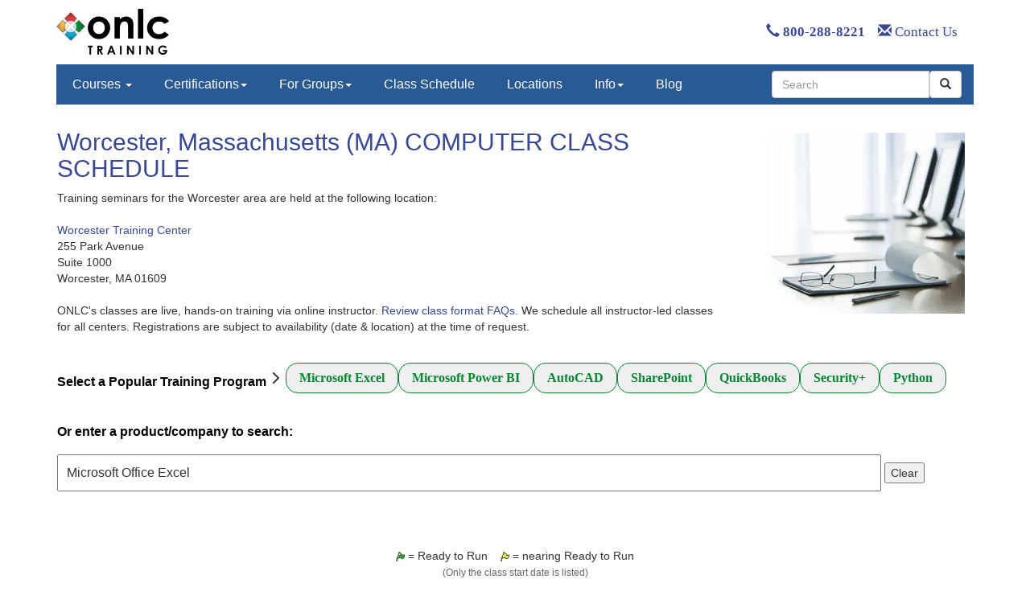

--- FILE ---
content_type: text/html
request_url: https://www.onlc.com/sched.asp?g=worcester-massachusetts-computer-training-classes
body_size: 42238
content:
<!doctype html>
<html lang="en">
<!-- #BeginTemplate "/Templates/main-bs.dwt" --><!-- DW6 -->
 <head><script>(function(w,i,g){w[g]=w[g]||[];if(typeof w[g].push=='function')w[g].push(i)})
(window,'GTM-PDBCPF','google_tags_first_party');</script><script>(function(w,d,s,l){w[l]=w[l]||[];(function(){w[l].push(arguments);})('set', 'developer_id.dY2E1Nz', true);
		var f=d.getElementsByTagName(s)[0],
		j=d.createElement(s);j.async=true;j.src='/phtk/';
		f.parentNode.insertBefore(j,f);
		})(window,document,'script','dataLayer');</script>
  <!-- Bootstrap Template -->
  <meta name="viewport" content="width=device-width, initial-scale=1">

  <!-- Bootstrap core CSS -->
  <link rel="stylesheet" href="/css/bootstrap/3.3.5/bsandonlc.min.css">
   <link rel="stylesheet" href="/css/addl.css">

  <!-- Needed for header/footer styles & media queries b/c respond.js only works on stylesheets -->  
  <!-- link rel="stylesheet" href="/css/bootstrap/onlc.css" -->

  <!-- #BeginEditable "head" -->
  
  <!-- #EndEditable -->

  <!-- #BeginEditable "doctitle" --> 
  <title>IT Training Class Schedule and Course Dates | ONLC</title>
  <meta name="description" content="View upcoming ONLC course dates and times. Search classes by technology, title, or delivery method to plan your training.">
  <!-- #EndEditable --> 

  <!-- #BeginEditable "meta" -->
  <meta charset="utf-8" />
  <link rel="shortcut icon" href="/favicon.ico" /> 
  <link rel="canonical" href="https://www.onlc.com/sched.asp?g=worcester-massachusetts-computer-training-classes" />
  <meta name="robots" content="index, follow, archive">

  <meta property="og:site_name" content="ONLC" />
  <meta property="og:type" content="website" />
  <meta property="og:image" content="https://www.onlc.com/graphics/onlc2006/onlc_278w.gif" />
  <meta property="og:title" content="IT Training Class Schedule and Course Dates | ONLC" />
  <meta property="og:description" content="View upcoming ONLC course dates and times. Search classes by technology, title, or delivery method to plan your training." />
  <meta property="og:url" content="https://www.onlc.com/sched.asp?g=worcester-massachusetts-computer-training-classes" />

  <!-- link calendar resources -->
  <link rel="stylesheet" type="text/css" href="tcal.css" />
  <script type="text/javascript" src="tcal.js"></script> 
  
    <!-- CSS to implement outline accordian -->
  <link rel="stylesheet" href="/css/sched.css">
  <!-- #EndEditable --> 

  <!-- Bootstrap core JavaScript -->
  <script defer src="https://ajax.googleapis.com/ajax/libs/jquery/3.7.0/jquery.min.js"></script>
  <script defer src="https://maxcdn.bootstrapcdn.com/bootstrap/3.3.5/js/bootstrap.min.js"></script>

  <script defer src="https://js.sitesearch360.com/plugin/bundle/815.js"></script>
  
  <!-- #BeginLibraryItem "/library/gumlet.lbi" -->
  <script type="text/javascript">
    window.GUMLET_CONFIG = {
        hosts: [{
            current: "www.onlc.com",
            gumlet: "onlc.gumlet.io"
        }],
        auto_webp: true,
        lazy_load: true
    };
    (function(){d=document;s=d.createElement("script");s.src="https://cdn.gumlet.com/gumlet.js/2.0/gumlet.min.js";s.async=1;d.getElementsByTagName("head")[0].appendChild(s);})();
  </script>
  <!-- #EndLibraryItem -->
 
 <!-- Start VWO Async SmartCode -->
<link rel="preconnect" href="https://dev.visualwebsiteoptimizer.com" />
<script type='text/javascript' id='vwoCode'>
window._vwo_code || (function() {
var account_id=1012561,
version=2.1,
settings_tolerance=2000,
hide_element='body',
hide_element_style = 'opacity:0 !important;filter:alpha(opacity=0) !important;background:none !important;transition:none !important;',
/* DO NOT EDIT BELOW THIS LINE */
f=false,w=window,d=document,v=d.querySelector('#vwoCode'),cK='_vwo_'+account_id+'_settings',cc={};try{var c=JSON.parse(localStorage.getItem('_vwo_'+account_id+'_config'));cc=c&&typeof c==='object'?c:{}}catch(e){}var stT=cc.stT==='session'?w.sessionStorage:w.localStorage;code={nonce:v&&v.nonce,use_existing_jquery:function(){return typeof use_existing_jquery!=='undefined'?use_existing_jquery:undefined},library_tolerance:function(){return typeof library_tolerance!=='undefined'?library_tolerance:undefined},settings_tolerance:function(){return cc.sT||settings_tolerance},hide_element_style:function(){return'{'+(cc.hES||hide_element_style)+'}'},hide_element:function(){if(performance.getEntriesByName('first-contentful-paint')[0]){return''}return typeof cc.hE==='string'?cc.hE:hide_element},getVersion:function(){return version},finish:function(e){if(!f){f=true;var t=d.getElementById('_vis_opt_path_hides');if(t)t.parentNode.removeChild(t);if(e)(new Image).src='https://dev.visualwebsiteoptimizer.com/ee.gif?a='+account_id+e}},finished:function(){return f},addScript:function(e){var t=d.createElement('script');t.type='text/javascript';if(e.src){t.src=e.src}else{t.text=e.text}v&&t.setAttribute('nonce',v.nonce);d.getElementsByTagName('head')[0].appendChild(t)},load:function(e,t){var n=this.getSettings(),i=d.createElement('script'),r=this;t=t||{};if(n){i.textContent=n;d.getElementsByTagName('head')[0].appendChild(i);if(!w.VWO||VWO.caE){stT.removeItem(cK);r.load(e)}}else{var o=new XMLHttpRequest;o.open('GET',e,true);o.withCredentials=!t.dSC;o.responseType=t.responseType||'text';o.onload=function(){if(t.onloadCb){return t.onloadCb(o,e)}if(o.status===200||o.status===304){_vwo_code.addScript({text:o.responseText})}else{_vwo_code.finish('&e=loading_failure:'+e)}};o.onerror=function(){if(t.onerrorCb){return t.onerrorCb(e)}_vwo_code.finish('&e=loading_failure:'+e)};o.send()}},getSettings:function(){try{var e=stT.getItem(cK);if(!e){return}e=JSON.parse(e);if(Date.now()>e.e){stT.removeItem(cK);return}return e.s}catch(e){return}},init:function(){if(d.URL.indexOf('__vwo_disable__')>-1)return;var e=this.settings_tolerance();w._vwo_settings_timer=setTimeout(function(){_vwo_code.finish();stT.removeItem(cK)},e);var t;if(this.hide_element()!=='body'){t=d.createElement('style');var n=this.hide_element(),i=n?n+this.hide_element_style():'',r=d.getElementsByTagName('head')[0];t.setAttribute('id','_vis_opt_path_hides');v&&t.setAttribute('nonce',v.nonce);t.setAttribute('type','text/css');if(t.styleSheet)t.styleSheet.cssText=i;else t.appendChild(d.createTextNode(i));r.appendChild(t)}else{t=d.getElementsByTagName('head')[0];var i=d.createElement('div');i.style.cssText='z-index: 2147483647 !important;position: fixed !important;left: 0 !important;top: 0 !important;width: 100% !important;height: 100% !important;background: white !important;display: block !important;';i.setAttribute('id','_vis_opt_path_hides');i.classList.add('_vis_hide_layer');t.parentNode.insertBefore(i,t.nextSibling)}var o=window._vis_opt_url||d.URL,s='https://dev.visualwebsiteoptimizer.com/j.php?a='+account_id+'&u='+encodeURIComponent(o)+'&vn='+version;if(w.location.search.indexOf('_vwo_xhr')!==-1){this.addScript({src:s})}else{this.load(s+'&x=true')}}};w._vwo_code=code;code.init();})();
</script>
<!-- End VWO Async SmartCode -->
</head>

<body>

<!-- #BeginLibraryItem "/library/gtagmgr.lbi" -->
<!-- Google Tag Manager -->
<noscript><iframe src="//www.googletagmanager.com/ns.html?id=GTM-PDBCPF"
height="0" width="0" style="display:none;visibility:hidden"></iframe></noscript>
<script>(function(w,d,s,l,i){w[l]=w[l]||[];w[l].push({'gtm.start':
new Date().getTime(),event:'gtm.js'});var f=d.getElementsByTagName(s)[0],
j=d.createElement(s),dl=l!='dataLayer'?'&l='+l:'';j.async=true;j.src=
'//www.googletagmanager.com/gtm.js?id='+i+dl;f.parentNode.insertBefore(j,f);
})(window,document,'script','dataLayer','GTM-PDBCPF');</script>
<!-- End Google Tag Manager -->
<!-- #EndLibraryItem --><!-- #BeginLibraryItem "/library/HeaderBS.lbi" --> <!-- Header Graphic - adjusts to screen width with media queries above -->
 <div class="container">
  <div style="width:100%; height:80px;">
   <div style="overflow: hidden; width: 140px; height: 100%; float: left;">
    <a href="/default.htm"><img src="/graphics/onlc-training-header-corner-140x80.png" alt="Welcome to ONLC Training Centers" border="0"></a>
   </div>
   <div class="hidden-xs" style="overflow: hidden; height: 100%; float: right; line-height:80px;">
     <a style="font-family:'Open Sans';font-size:16.8px; text-decoration:none;" href="tel:+18002888221"><span class="glyphicon glyphicon-earphone"></span>&nbsp;<strong>800-288-8221</strong></a>
     <span>&nbsp;&nbsp;</span>
     <a style="font-family:'Open Sans';font-size:16.8px; text-decoration:none;" href="/contact-onlc.htm"><span class="glyphicon glyphicon-envelope"></span>&nbsp;Contact Us</a>
     <span>&nbsp;&nbsp;&nbsp;&nbsp;</span>
     <span class="rcilogin"><a href="/rcilogin.htm"><img src="/graphics/rci/rci-login-99w.png" alt="Click for RCI Login" border="0" style="margin-top:3px;margin-bottom:0px;" /></a></span>
   </div>
  </div>
 </div>

<!-- NAVBAR -->
<div class="container">
  <nav class="navbar-custom navbar-static-top">
   <!-- div class="container" -->
    <div class="navbar-header">
     <button type="button" class="navbar-toggle collapsed" data-toggle="collapse" data-target="#navbar" aria-expanded="false" aria-controls="navbar">
      <span class="sr-only">Toggle navigation</span>
      <span class="icon-bar"></span>
      <span class="icon-bar"></span>
      <span class="icon-bar"></span>
     </button>
     <a class="navbar-brand visible-xs-inline" href="tel:+18002888221">800-288-8221</a>
    </div>
    <div id="navbar" class="navbar-collapse collapse">
     <ul class="nav navbar-nav">

     <li class="dropdown">
        <a class="dropdown-toggle" data-toggle="dropdown" href="#">Courses <span class="caret"></span></a>
        <ul class="dropdown-menu">
          <li><a class="courseName" href="/excel-training-classes-certification.htm">Microsoft Excel</a></li>
          <li><a class="courseName" href="/power-bi-training-classes.htm">Microsoft Power BI</a></li>
          <li><a class="courseName" href="/autocad-training-classes.htm">AutoCAD</a></li>
          <li><a class="courseName" href="/sharepoint-training-classes.htm">Microsoft SharePoint</a></li>
          <li><a class="courseName" href="/quickbooks-training-classes-certification.htm">QuickBooks</a></li>
          <li><a class="courseName" href="/comptia-security-plus-certification-training-classes.htm">Security+</a></li>
          <li><a class="courseName" href="/adobe-training-classes.htm">Adobe</a></li>
          <li><a  href="/courses-alpha.htm">ALL COURSES: A-Z</a><br />
                <a  href="/courses.htm">ALL COURSES: Topic/Role</a></li>
        </ul>
      </li>

      <li class="dropdown">
        <a class="dropdown-toggle" data-toggle="dropdown" href="#" >Certifications<span class="caret"></span></a>
        <ul class="dropdown-menu">
          <li><a href="/microsoft-technical-certifications.htm">Microsoft Technical Certification (Role-based)</a></li>
          <li><a href="/microsoft-certification-mos.htm">Microsoft Office Certification (MOS)</a></li>
          <li><a href="/adobe-training-classes.htm">Adobe Certification</a></li>
          <li><a href="/alteryx-designer-training-classes-certification.htm">Alteryx Certification</a></li>
          <li><a href="/aws-certification-training-classes.htm">AWS Certification</a></li>
          <li><a href="/autocad-certification-bundle.htm">AutoCAD Certification</a></li>
          <li><a href="/autodesk-training-classes-certification.htm#certifications">Autodesk Certification</a></li>
          <li><a href="/careerpath-certification-programs.htm">CareerPath Certification Programs</a></li>
          <li><a href="/cisco-training-classes-ccna-certification.htm">Cisco Certification</a></li>
          <li><a href="/comptia-certification-training-classes.htm">CompTIA Certification</a></li>
          <li><a href="/security-training-classes-certification.htm">Cyber Security Certification</a></li>  
          <li><a href="/ec-council-certification-training-classes.htm">EC Council Certification</a></li>
          <li><a href="/itil-training-classes-foundation-certification.htm">ITIL&reg; Certification</a></li>
          <li><a href="/oracle-certification-training-classes.htm">Oracle Certification</a></li>
          <li><a href="/projectmgmt.htm#certifications.htm">Project Management Certification</a></li>
          <li><a href="/python-programming-training-classes.htm">Python Certification</a></li>         
          <li><a href="/quickbooks-training-classes-certification.htm">QuickBooks Certification</a></li>
          <li><a href="/scrum-master-training-classes-certification.htm">Scrum Master Certification</a></li>    
          <li><a href="/splunk-training-classes-certification.htm">Splunk Certification</a></li>        
          <li><a href="/tableau-certification-classes.htm">Tableau Certification</a></li>        
          <li><a href="/vmware.htm">VMware Certification</a></li>
          <li><a href="/certification-computer-training.htm">ALL CERTIFICATIONS</a></li>
        </ul>
      </li>
      
          <li class="dropdown">
        <a class="dropdown-toggle" data-toggle="dropdown" href="#" >For Groups<span class="caret"></span></a>
        <ul class="dropdown-menu">
         <li><a href="/group-training-ai.htm">Group Training: AI</a></li>
         <li><a href="/group-training-solutions.htm">Group Training: Corporate</a></li>
          <li><a href="/group-training-government-federal.htm">Group Training: Federal</a></li>
          <li><a href="/group-training-government-state-local.htm">Group Training: State/Local</a></li>
          <li><a href="/group-training-military.htm">Group Training: Military </a></li>
          <li><a href="/group-training-tribal.htm">Group Training: Tribal Nations</a></li>
         <li><a href="/military/army-cool.htm">Army COOL</a></li>
          <li><a href="/dod-8140-training-classes-certifications.htm">DoD 8140</a></li>
         <li><a href="/military/military-personnel-it-training-courses.htm">Military Personnel</a></li>
         <li><a href="/sparklabs.htm">Spark Labs</a></li>
         <li><a href="/group-training-solutions.htm">ALL GROUP TRAINING</a></li>
        </ul>
       </li>
        
       <li><a href="/sched.asp">Class Schedule</a></li>
      
      <li><a href="/directions.htm">Locations</a></li>

      <li class="dropdown">
        <a class="dropdown-toggle" data-toggle="dropdown" href="#" >Info<span class="caret"></span></a>
        <ul class="dropdown-menu">
          <li><a href="/register.htm#general">Class Formats</a></li>
          <li><a href="/register.htm#registration">Class Registration</a></li>
          <li><a href="/register.htm#payment">Class Payment</a></li>
          <li><a href="/register.htm#receipt">Invoice / Receipt</a></li>
          <li><a href="/register.htm#cancellation">Cancel / Reschedule</a></li>
          <li class="divider"></li>
          <li><a href="/savings.htm">Discounts / Savings</a></li>
          <li><a href="/events.htm">Special Events / Offers</a></li>
          <li class="divider"></li>
          <li><a href="/rci-overview.htm">What is RCI?</a></li>
          <li><a href="/why-onlc.htm">Why ONLC?</a></li>
        </ul>
      </li>

      <li><a href="/blog">Blog</a></li>

     </ul>

     <!-- search -->
     <div class="pull-right">
      <form class="navbar-form" role="search" >
       <div class="input-group">
        <input type="text" class="form-control" placeholder="Search" name="q" id="searchBox" />
        <div class="input-group-btn">
         <button class="btn btn-default" type="submit" id="searchButton"><i class="glyphicon glyphicon-search"></i></button>
        </div>
       </div>
      </form>
     </div>        
    </div>
   <!-- /div -->
  </nav>
</div>
<!-- NAVBAR End -->
<!-- #EndLibraryItem --><!-- Main Content -->
 <div class="container">
  <!-- Wrap in row -->  
  <div class='row'>
 
   <!-- Middle Column -->
   <div style='margin-left:16px; margin-right:16px;'>
    <!-- #BeginEditable "Content" -->
    <div align="left" class="frmtext">
      <img data-src="graphics/monitors-glasses-notepad-.gif" alt="ONLC classes are live, hands-on training via online instructor." width="300" height="225" hspace="10" vspace="5" align="right">
      <H1 class="color">Worcester, Massachusetts (MA)  COMPUTER CLASS SCHEDULE</H1>

      <p style="margin-bottom: 30px;">
        Training seminars for the Worcester area are held at the following location:<br><br><a href="dirmawo.htm">Worcester Training Center</a><br>255 Park Avenue<br>Suite 1000<br>Worcester, MA 01609<br><br>
        ONLC's classes are live, hands-on training via online instructor. <a href="rci-remote-instructor-faqs.htm" onClick="window.open('rci-remote-instructor-faqs.htm','','resizable=yes,scrollbars=yes,width=700,height=800'); return false">Review class format FAQs</a>. We schedule all instructor-led classes for all centers. Registrations are subject to availability (date & location) at the time of request.
      </p>
      
      <div class="popular-trainings">
        <div class="popular-trainings-header">
          <h3>Select a Popular Training Program</h3>
          <svg xmlns="http://www.w3.org/2000/svg" width="24" height="24" viewBox="0 0 24 24" fill="none" stroke="currentColor" stroke-width="2" stroke-linecap="round" stroke-linejoin="round" class="lucide lucide-chevron-right"><path d="m9 18 6-6-6-6"></path></svg>
       </div>
       <div class="popular-trainings-courses">
         <button class="popular-training-course" onclick="doSearch('Microsoft Office Excel')">Microsoft Excel</button>
         <button class="popular-training-course" onclick="doSearch('Power BI')">Microsoft Power BI</button>
         <button class="popular-training-course" onclick="doSearch('AutoCAD')">AutoCAD</button>
         <button class="popular-training-course" onclick="doSearch('Sharepoint')">SharePoint</button>
         <button class="popular-training-course" onclick="doSearch('Quickbooks')">QuickBooks</button>
         <button class="popular-training-course" onclick="doSearch('CompTIA Security')">Security+</button>
         <button class="popular-training-course" onclick="doSearch('Python')">Python</button>
       </div>
     </div>

      <div class="popular-trainings" style="margin-top: 15px;">
        <div class="popular-trainings-header">
          <h3>Or enter a product/company to search:</h3>
       </div>
     </div>

      <p style="padding-top:10px; padding-bottom:10px">
        <input type="text" id="catsrch" placeholder="Enter name of product or course to show..." style="width:90%; font-size: 16px; padding: 10px; margin-bottom: 10px;"/>
        <button onclick="document.getElementById('catsrch').value = ''; document.getElementById('catsrch').dispatchEvent(new Event('input'));">Clear</button>
      </p>
         
      <div style="display:none">

      <form name="main" method="post">
        Show classes beginning on
        <input name="stdate" id="stdate" size="14" class="tcal" value="1/20/2026">
        and for the next
        <input name="numdays" id="numdays" size="2" value="60">
        days. &nbsp;&nbsp;
        <input type="Submit" value="Redisplay">
        </div>
      </form>
        
    </div>
    <div class="outline-accordion-container">
      <br>
      <br>
      <P ALIGN="center">
        <a href="readytogo.htm" onClick="window.open('readytogo.htm','','resizable=no,scrollbars=no,width=375,height=250'); return false">
         <IMG ALT="Click for Ready to Run guidelines" BORDER="0" HEIGHT="12" SRC="/graphics/gtgflag.gif" WIDTH="11" />
         </a> = Ready to Run  &nbsp;&nbsp;&nbsp;<IMG BORDER="0" HEIGHT="12" SRC="/graphics/earlyflag.gif" WIDTH="11" /> = nearing Ready to Run<br />
         <FONT COLOR="#666666" class="small">(Only the class start date is listed)</FONT>
      </P>

      <!-- Set location in browser session storage -->
      <script>(function(){if (typeof(Storage)!=="undefined"){sessionStorage.locode="MAWO";}})();</script>

      <!-- G:A0 R:T S:Do not delete! Needed to set field width for ODBC Text Driver CSV import: 123456789012345678901234567890123456789012345678901234567890123456789012345678901234567890123456789C 123456789012345678901234567890123456789012345678901234567890123456789012345678901234567890123456789C 123456789012345678901234567890123456789012345678901234567890123456789012345678901234567890123456789C 123456789012345678901234567890123456789012345678901234567890123456789012345678901234567890123456789C -->
<!-- G:AD R:T S:Active Directory -->
<!-- G:AD R:S S:Active Directory (Instructor-led, Hands-on) -->
<!-- G:AD R:C S:AAZ800 -->

<div class="outline-accordion-content">
  <h4>
    <span><b>Active Directory</b></span>
    <svg class="down" xmlns="http://www.w3.org/2000/svg" width="24" height="24" viewBox="0 0 24 24" fill="none" stroke="currentColor" stroke-width="2" stroke-linecap="round" stroke-linejoin="round"><path d="m6 9 6 6 6-6"></path></svg>
    <svg class="up"   xmlns="http://www.w3.org/2000/svg" width="24" height="24" viewBox="0 0 24 24" fill="none" stroke="currentColor" stroke-width="2" stroke-linecap="round" stroke-linejoin="round"><path d="m18 15-6-6-6 6"></path></svg>
  </h4>
  <div class="sch-table-container">
    <div class="schrow">
      <div class="scell scell-1"><a title="Click for outline or to register" href="outline.asp?ccode=aaz800">AZ-800: Administering Windows Server Hybrid Core Infrastructure</a></div>
      <div class="scell scell-2">02&#8209;09</div>
      <div class="scell scell-3">4&nbsp;days</div>
      <div class="scell scell-4">$2,395</div>
      <div class="scell scell-5"><a title="Early Notice class" href="earlynotice.htm" onClick="window.open('earlynotice.htm','','resizable=no,scrollbars=no,width=375,height=200'); return false"><img src="images/yelflag.gif" border=0></a></div>
    </div>
    <div class="schrow">
      <div class="scell scell-1"><a title="Click for outline or to register" href="outline.asp?ccode=aaz800">AZ-800: Administering Windows Server Hybrid Core Infrastructure</a></div>
      <div class="scell scell-2">03&#8209;09</div>
      <div class="scell scell-3">4&nbsp;days</div>
      <div class="scell scell-4">$2,395</div>
      <div class="scell scell-5"><div class="gtgflag"></div></div>
    </div>
<!-- G:AD R:C S:AAZ801 -->
    <div class="schrow">
      <div class="scell scell-1"><a title="Click for outline or to register" href="outline.asp?ccode=aaz801">AZ-801: Configuring Windows Server Hybrid Advanced Services</a></div>
      <div class="scell scell-2">02&#8209;16</div>
      <div class="scell scell-3">4&nbsp;days</div>
      <div class="scell scell-4">$2,395</div>
      <div class="scell scell-5"><div class="gtgflag"></div></div>
    </div>
    <div class="schrow">
      <div class="scell scell-1"><a title="Click for outline or to register" href="outline.asp?ccode=aaz801">AZ-801: Configuring Windows Server Hybrid Advanced Services</a></div>
      <div class="scell scell-2">03&#8209;16</div>
      <div class="scell scell-3">4&nbsp;days</div>
      <div class="scell scell-4">$2,395</div>
      <div class="scell scell-5"><div class="gtgflag"></div></div>
    </div>
<!-- G:AD R:C S:ASC300 -->
    <div class="schrow">
      <div class="scell scell-1"><a title="Click for outline or to register" href="outline.asp?ccode=asc300">SC-300: Microsoft Identity and Access Administrator</a></div>
      <div class="scell scell-2">02&#8209;09</div>
      <div class="scell scell-3">4&nbsp;days</div>
      <div class="scell scell-4">$1,995</div>
      <div class="scell scell-5"><div class="gtgflag"></div></div>
    </div>
    <div class="schrow">
      <div class="scell scell-1"><a title="Click for outline or to register" href="outline.asp?ccode=asc300">SC-300: Microsoft Identity and Access Administrator</a></div>
      <div class="scell scell-2">03&#8209;09</div>
      <div class="scell scell-3">4&nbsp;days</div>
      <div class="scell scell-4">$1,995</div>
      <div class="scell scell-5"><div class="gtgflag"></div></div>
    </div>
<!-- G:AD R:C S:ASC900 -->
    <div class="schrow">
      <div class="scell scell-1"><a title="Click for outline or to register" href="outline.asp?ccode=asc900">SC-900: Microsoft Security, Compliance and Identity Fundamentals</a></div>
      <div class="scell scell-2">02&#8209;06</div>
      <div class="scell scell-3">1&nbsp;day</div>
      <div class="scell scell-4">$495</div>
      <div class="scell scell-5"><div class="gtgflag"></div></div>
    </div>
    <div class="schrow">
      <div class="scell scell-1"><a title="Click for outline or to register" href="outline.asp?ccode=asc900">SC-900: Microsoft Security, Compliance and Identity Fundamentals</a></div>
      <div class="scell scell-2">03&#8209;06</div>
      <div class="scell scell-3">1&nbsp;day</div>
      <div class="scell scell-4">$495</div>
      <div class="scell scell-5"><a title="Early Notice class" href="earlynotice.htm" onClick="window.open('earlynotice.htm','','resizable=no,scrollbars=no,width=375,height=200'); return false"><img src="images/yelflag.gif" border=0></a></div>
    </div>
<!-- G:AD R:S S:Active Directory (On-Demand, Self-Study) -->
<!-- G:AD R:C S:G20742 -->
<!-- G:AOD R:T S:Adobe On-Demand Self-Study -->
  </div>
</div>
<!-- G:AOD R:S S:Animate -->
<!-- G:AOD R:C S:GANXC8 -->
<!-- G:AOD R:S S:Dreamweaver -->
<!-- G:AOD R:C S:GDWXC8 -->
<!-- G:AOD R:S S:Illustrator -->
<!-- G:AOD R:C S:GILXC8 -->
<!-- G:AOD R:S S:InDesign -->
<!-- G:AOD R:C S:GIDXC8 -->
<!-- G:AOD R:S S:Photoshop -->
<!-- G:AOD R:C S:GPSXC8 -->
<!-- G:AOD R:S S:Bootcamp -->
<!-- G:AOD R:C S:GGDB20 -->
<!-- G:ACROBAT R:T S:Adobe Acrobat -->
<!-- G:ACROBAT R:S S:Adobe Acrobat DC -->
<!-- G:ACROBAT R:C S:WAAIDC -->

<div class="outline-accordion-content">
  <h4>
    <span><b>Adobe Acrobat</b></span>
    <svg class="down" xmlns="http://www.w3.org/2000/svg" width="24" height="24" viewBox="0 0 24 24" fill="none" stroke="currentColor" stroke-width="2" stroke-linecap="round" stroke-linejoin="round"><path d="m6 9 6 6 6-6"></path></svg>
    <svg class="up"   xmlns="http://www.w3.org/2000/svg" width="24" height="24" viewBox="0 0 24 24" fill="none" stroke="currentColor" stroke-width="2" stroke-linecap="round" stroke-linejoin="round"><path d="m18 15-6-6-6 6"></path></svg>
  </h4>
  <div class="sch-table-container">
    <div class="schrow">
      <div class="scell scell-1"><a title="Click for outline or to register" href="outline.asp?ccode=waaidc">Adobe Acrobat DC</a></div>
      <div class="scell scell-2">02&#8209;12</div>
      <div class="scell scell-3">2&nbsp;days</div>
      <div class="scell scell-4">$795</div>
      <div class="scell scell-5"><div class="gtgflag"></div></div>
    </div>
    <div class="schrow">
      <div class="scell scell-1"><a title="Click for outline or to register" href="outline.asp?ccode=waaidc">Adobe Acrobat DC</a></div>
      <div class="scell scell-2">03&#8209;09</div>
      <div class="scell scell-3">2&nbsp;days</div>
      <div class="scell scell-4">$795</div>
      <div class="scell scell-5"><a title="Early Notice class" href="earlynotice.htm" onClick="window.open('earlynotice.htm','','resizable=no,scrollbars=no,width=375,height=200'); return false"><img src="images/yelflag.gif" border=0></a></div>
    </div>
<!-- G:ALTERYX R:T S:Alteryx -->
  </div>
</div>
<!-- G:ALTERYX R:S S:Alteryx Designer -->
<!-- G:ALTERYX R:C S:XALINS -->

<div class="outline-accordion-content">
  <h4>
    <span><b>Alteryx</b></span>
    <svg class="down" xmlns="http://www.w3.org/2000/svg" width="24" height="24" viewBox="0 0 24 24" fill="none" stroke="currentColor" stroke-width="2" stroke-linecap="round" stroke-linejoin="round"><path d="m6 9 6 6 6-6"></path></svg>
    <svg class="up"   xmlns="http://www.w3.org/2000/svg" width="24" height="24" viewBox="0 0 24 24" fill="none" stroke="currentColor" stroke-width="2" stroke-linecap="round" stroke-linejoin="round"><path d="m18 15-6-6-6 6"></path></svg>
  </h4>
  <div class="sch-table-container">
    <div class="schrow">
      <div class="scell scell-1"><a title="Click for outline or to register" href="outline.asp?ccode=xalins">Alteryx Concepts - Level 1</a></div>
      <div class="scell scell-2">02&#8209;25</div>
      <div class="scell scell-3">2&nbsp;days</div>
      <div class="scell scell-4">$1,195</div>
      <div class="scell scell-5"><a title="Ready to Run class" href="readytogo.htm" onClick="window.open('readytogo.htm','','resizable=no,scrollbars=no,width=375,height=250'); return false"><img src="images/gtgflag.gif" border=0></a></div>
    </div>
<!-- G:ALTERYX R:C S:XAL2NS -->
    <div class="schrow">
      <div class="scell scell-1"><a title="Click for outline or to register" href="outline.asp?ccode=xal2ns">Alteryx Concepts - Level 2</a></div>
      <div class="scell scell-2">02&#8209;27</div>
      <div class="scell scell-3">1&nbsp;day</div>
      <div class="scell scell-4">$595</div>
      <div class="scell scell-5"><div class="gtgflag"></div></div>
    </div>
<!-- G:ANGULAR R:T S:Angular -->
  </div>
</div>
<!-- G:ANGULAR R:S S:Angular (TypeScript-Based Classes for Users of Angular versions 4 through 8) -->
<!-- G:ANGULAR R:C S:XANGL1 -->

<div class="outline-accordion-content">
  <h4>
    <span><b>Angular</b></span>
    <svg class="down" xmlns="http://www.w3.org/2000/svg" width="24" height="24" viewBox="0 0 24 24" fill="none" stroke="currentColor" stroke-width="2" stroke-linecap="round" stroke-linejoin="round"><path d="m6 9 6 6 6-6"></path></svg>
    <svg class="up"   xmlns="http://www.w3.org/2000/svg" width="24" height="24" viewBox="0 0 24 24" fill="none" stroke="currentColor" stroke-width="2" stroke-linecap="round" stroke-linejoin="round"><path d="m18 15-6-6-6 6"></path></svg>
  </h4>
  <div class="sch-table-container">
    <div class="schrow">
      <div class="scell scell-1"><a title="Click for outline or to register" href="outline.asp?ccode=xangl1">Angular Programming: Level 1</a></div>
      <div class="scell scell-2">03&#8209;09</div>
      <div class="scell scell-3">3&nbsp;days</div>
      <div class="scell scell-4">$1,195</div>
      <div class="scell scell-5"><a title="Early Notice class" href="earlynotice.htm" onClick="window.open('earlynotice.htm','','resizable=no,scrollbars=no,width=375,height=200'); return false"><img src="images/yelflag.gif" border=0></a></div>
    </div>
<!-- G:ANGULAR R:C S:XANGL2 -->
    <div class="schrow">
      <div class="scell scell-1"><a title="Click for outline or to register" href="outline.asp?ccode=xangl2">Angular Programming: Level 2</a></div>
      <div class="scell scell-2">03&#8209;12</div>
      <div class="scell scell-3">2&nbsp;days</div>
      <div class="scell scell-4">$795</div>
      <div class="scell scell-5"><div class="gtgflag"></div></div>
    </div>
<!-- G:APPLIED R:T S:Microsoft Applied Skills Training Courses -->
  </div>
</div>
<!-- G:APPLIED R:S S:For Admins and Support Professionals -->
<!-- G:APPLIED R:C S:AAZ1A8 -->

<div class="outline-accordion-content">
  <h4>
    <span><b>Microsoft Applied Skills Training Courses</b></span>
    <svg class="down" xmlns="http://www.w3.org/2000/svg" width="24" height="24" viewBox="0 0 24 24" fill="none" stroke="currentColor" stroke-width="2" stroke-linecap="round" stroke-linejoin="round"><path d="m6 9 6 6 6-6"></path></svg>
    <svg class="up"   xmlns="http://www.w3.org/2000/svg" width="24" height="24" viewBox="0 0 24 24" fill="none" stroke="currentColor" stroke-width="2" stroke-linecap="round" stroke-linejoin="round"><path d="m18 15-6-6-6 6"></path></svg>
  </h4>
  <div class="sch-table-container">
    <div class="schrow">
      <div class="scell scell-1"><a title="Click for outline or to register" href="outline.asp?ccode=aaz1a8">AZ-1008: Administer Active Directory Domain Services</a></div>
      <div class="scell scell-2">02&#8209;06</div>
      <div class="scell scell-3">1&nbsp;day</div>
      <div class="scell scell-4">$495</div>
      <div class="scell scell-5"><div class="gtgflag"></div></div>
    </div>
    <div class="schrow">
      <div class="scell scell-1"><a title="Click for outline or to register" href="outline.asp?ccode=aaz1a8">AZ-1008: Administer Active Directory Domain Services</a></div>
      <div class="scell scell-2">03&#8209;06</div>
      <div class="scell scell-3">1&nbsp;day</div>
      <div class="scell scell-4">$495</div>
      <div class="scell scell-5"><div class="gtgflag"></div></div>
    </div>
<!-- G:APPLIED R:S S:For No/Low-Code & Pro Developers -->
<!-- G:APPLIED R:C S:APL7A1 -->
    <div class="schrow">
      <div class="scell scell-1"><a title="Click for outline or to register" href="outline.asp?ccode=apl7a1">PL-7001: Create and Manage Canvas Apps with Power Apps</a></div>
      <div class="scell scell-2">02&#8209;24</div>
      <div class="scell scell-3">1&nbsp;day</div>
      <div class="scell scell-4">$595</div>
      <div class="scell scell-5"><div class="gtgflag"></div></div>
    </div>
<!-- G:APPLIED R:C S:APL7A2 -->
    <div class="schrow">
      <div class="scell scell-1"><a title="Click for outline or to register" href="outline.asp?ccode=apl7a2">PL-7002: Create and Manage Automated Processes by using Power Automate</a></div>
      <div class="scell scell-2">03&#8209;03</div>
      <div class="scell scell-3">1&nbsp;day</div>
      <div class="scell scell-4">$595</div>
      <div class="scell scell-5"><div class="gtgflag"></div></div>
    </div>
<!-- G:APPLIED R:C S:APL7A3 -->
    <div class="schrow">
      <div class="scell scell-1"><a title="Click for outline or to register" href="outline.asp?ccode=apl7a3">PL-7003: Create and Manage Model-Driven Apps with Power Apps and Dataverse</a></div>
      <div class="scell scell-2">03&#8209;04</div>
      <div class="scell scell-3">1&nbsp;day</div>
      <div class="scell scell-4">$595</div>
      <div class="scell scell-5"><div class="gtgflag"></div></div>
    </div>
<!-- G:APPLIED R:S S:AI Development with Azure -->
<!-- G:APPLIED R:C S:AAI3B9 -->
    <div class="schrow">
      <div class="scell scell-1"><a title="Click for outline or to register" href="outline.asp?ccode=aai3b9">AI-3019: Build AI Apps with Azure Database for PostgreSQL</a></div>
      <div class="scell scell-2">03&#8209;10</div>
      <div class="scell scell-3">1&nbsp;day</div>
      <div class="scell scell-4">$595</div>
      <div class="scell scell-5"><div class="gtgflag"></div></div>
    </div>
<!-- G:APPLIED R:C S:ADP3C1 -->
    <div class="schrow">
      <div class="scell scell-1"><a title="Click for outline or to register" href="outline.asp?ccode=adp3c1">DP-3021: Configure and Migrate to Azure Database for PostgreSQL</a></div>
      <div class="scell scell-2">02&#8209;20</div>
      <div class="scell scell-3">1&nbsp;day</div>
      <div class="scell scell-4">$595</div>
      <div class="scell scell-5"><div class="gtgflag"></div></div>
    </div>
    <div class="schrow">
      <div class="scell scell-1"><a title="Click for outline or to register" href="outline.asp?ccode=adp3c1">DP-3021: Configure and Migrate to Azure Database for PostgreSQL</a></div>
      <div class="scell scell-2">03&#8209;20</div>
      <div class="scell scell-3">1&nbsp;day</div>
      <div class="scell scell-4">$595</div>
      <div class="scell scell-5"><div class="gtgflag"></div></div>
    </div>
<!-- G:APPLIED R:C S:AZ-2007 -->
<!-- G:APPLIED R:C S:AAI3B6 -->
    <div class="schrow">
      <div class="scell scell-1"><a title="Click for outline or to register" href="outline.asp?ccode=aai3b6">AI-3016: Develop Copilots with Azure AI Studio</a></div>
      <div class="scell scell-2">03&#8209;05</div>
      <div class="scell scell-3">1&nbsp;day</div>
      <div class="scell scell-4">$595</div>
      <div class="scell scell-5"><div class="gtgflag"></div></div>
    </div>
<!-- G:APPLIED R:C S:ADP3A7 -->
<!-- G:APPLIED R:S S:Microsoft Data & AI -->
<!-- G:APPLIED R:C S:ADP603 -->
    <div class="schrow">
      <div class="scell scell-1"><a title="Click for outline or to register" href="outline.asp?ccode=adp603">DP-603: Implementing Real Time Analytics with Microsoft Fabric</a></div>
      <div class="scell scell-2">02&#8209;25</div>
      <div class="scell scell-3">1&nbsp;day</div>
      <div class="scell scell-4">$595</div>
      <div class="scell scell-5"><div class="gtgflag"></div></div>
    </div>
<!-- G:APPLIED R:C S:ADP604 -->
    <div class="schrow">
      <div class="scell scell-1"><a title="Click for outline or to register" href="outline.asp?ccode=adp604">DP-604: Implement a Data Science Machine Learning Solution for AI with Microsoft Fabric</a></div>
      <div class="scell scell-2">02&#8209;26</div>
      <div class="scell scell-3">1&nbsp;day</div>
      <div class="scell scell-4">$595</div>
      <div class="scell scell-5"><div class="gtgflag"></div></div>
    </div>
<!-- G:APPLIED R:C S:ADP602 -->
    <div class="schrow">
      <div class="scell scell-1"><a title="Click for outline or to register" href="outline.asp?ccode=adp602">DP-602: Implement a Data Warehouse with Microsoft Fabric</a></div>
      <div class="scell scell-2">01&#8209;27</div>
      <div class="scell scell-3">1&nbsp;day</div>
      <div class="scell scell-4">$595</div>
      <div class="scell scell-5"><a title="Ready to Run class" href="readytogo.htm" onClick="window.open('readytogo.htm','','resizable=no,scrollbars=no,width=375,height=250'); return false"><img src="images/gtgflag.gif" border=0></a></div>
    </div>
    <div class="schrow">
      <div class="scell scell-1"><a title="Click for outline or to register" href="outline.asp?ccode=adp602">DP-602: Implement a Data Warehouse with Microsoft Fabric</a></div>
      <div class="scell scell-2">02&#8209;24</div>
      <div class="scell scell-3">1&nbsp;day</div>
      <div class="scell scell-4">$595</div>
      <div class="scell scell-5"><div class="gtgflag"></div></div>
    </div>
<!-- G:APPLIED R:C S:ADP601 -->
    <div class="schrow">
      <div class="scell scell-1"><a title="Click for outline or to register" href="outline.asp?ccode=adp601">DP-601: Implementing a Lakehouse with Microsoft Fabric</a></div>
      <div class="scell scell-2">01&#8209;26</div>
      <div class="scell scell-3">1&nbsp;day</div>
      <div class="scell scell-4">$655</div>
      <div class="scell scell-5"><a title="Ready to Run class" href="readytogo.htm" onClick="window.open('readytogo.htm','','resizable=no,scrollbars=no,width=375,height=250'); return false"><img src="images/gtgflag.gif" border=0></a></div>
    </div>
    <div class="schrow">
      <div class="scell scell-1"><a title="Click for outline or to register" href="outline.asp?ccode=adp601">DP-601: Implementing a Lakehouse with Microsoft Fabric</a></div>
      <div class="scell scell-2">02&#8209;23</div>
      <div class="scell scell-3">1&nbsp;day</div>
      <div class="scell scell-4">$595</div>
      <div class="scell scell-5"><div class="gtgflag"></div></div>
    </div>
<!-- G:APPLIED R:C S:AAZ1A3 -->
    <div class="schrow">
      <div class="scell scell-1"><a title="Click for outline or to register" href="outline.asp?ccode=aaz1a3">AZ-1003: Secure Storage for Azure Files and Azure Blob Storage</a></div>
      <div class="scell scell-2">02&#8209;10</div>
      <div class="scell scell-3">1&nbsp;day</div>
      <div class="scell scell-4">$595</div>
      <div class="scell scell-5"><div class="gtgflag"></div></div>
    </div>
    <div class="schrow">
      <div class="scell scell-1"><a title="Click for outline or to register" href="outline.asp?ccode=aaz1a3">AZ-1003: Secure Storage for Azure Files and Azure Blob Storage</a></div>
      <div class="scell scell-2">03&#8209;10</div>
      <div class="scell scell-3">1&nbsp;day</div>
      <div class="scell scell-4">$595</div>
      <div class="scell scell-5"><div class="gtgflag"></div></div>
    </div>
<!-- G:APPLIED R:C S:AMS4A4 -->
<!-- G:APPLIED R:C S:AMS4A5 -->
<!-- G:APPLIED R:C S:AMS4B7 -->
    <div class="schrow">
      <div class="scell scell-1"><a title="Click for outline or to register" href="outline.asp?ccode=ams4b7">S4B7 - MS-4017: Manage and Extend Microsoft 365 Copilot</a></div>
      <div class="scell scell-2">02&#8209;12</div>
      <div class="scell scell-3">1&nbsp;day</div>
      <div class="scell scell-4">$595</div>
      <div class="scell scell-5"><a title="Early Notice class" href="earlynotice.htm" onClick="window.open('earlynotice.htm','','resizable=no,scrollbars=no,width=375,height=200'); return false"><img src="images/yelflag.gif" border=0></a></div>
    </div>
    <div class="schrow">
      <div class="scell scell-1"><a title="Click for outline or to register" href="outline.asp?ccode=ams4b7">S4B7 - MS-4017: Manage and Extend Microsoft 365 Copilot</a></div>
      <div class="scell scell-2">03&#8209;12</div>
      <div class="scell scell-3">1&nbsp;day</div>
      <div class="scell scell-4">$595</div>
      <div class="scell scell-5"><div class="gtgflag"></div></div>
    </div>
<!-- G:APPLIED R:C S:AMS4A7 -->
    <div class="schrow">
      <div class="scell scell-1"><a title="Click for outline or to register" href="outline.asp?ccode=ams4a7">S4A7 - MS-4007: Copilot for Microsoft 365 User Enablement Specialist</a></div>
      <div class="scell scell-2">02&#8209;06</div>
      <div class="scell scell-3">1&nbsp;day</div>
      <div class="scell scell-4">$595</div>
      <div class="scell scell-5"><div class="gtgflag"></div></div>
    </div>
    <div class="schrow">
      <div class="scell scell-1"><a title="Click for outline or to register" href="outline.asp?ccode=ams4a7">S4A7 - MS-4007: Copilot for Microsoft 365 User Enablement Specialist</a></div>
      <div class="scell scell-2">03&#8209;06</div>
      <div class="scell scell-3">1&nbsp;day</div>
      <div class="scell scell-4">$595</div>
      <div class="scell scell-5"><div class="gtgflag"></div></div>
    </div>
<!-- G:ARTICULATE R:T S:Articulate Storyline 360 -->
  </div>
</div>
<!-- G:ARTICULATE R:C S:IAS136 -->

<div class="outline-accordion-content">
  <h4>
    <span><b>Articulate Storyline 360</b></span>
    <svg class="down" xmlns="http://www.w3.org/2000/svg" width="24" height="24" viewBox="0 0 24 24" fill="none" stroke="currentColor" stroke-width="2" stroke-linecap="round" stroke-linejoin="round"><path d="m6 9 6 6 6-6"></path></svg>
    <svg class="up"   xmlns="http://www.w3.org/2000/svg" width="24" height="24" viewBox="0 0 24 24" fill="none" stroke="currentColor" stroke-width="2" stroke-linecap="round" stroke-linejoin="round"><path d="m18 15-6-6-6 6"></path></svg>
  </h4>
  <div class="sch-table-container">
    <div class="schrow">
      <div class="scell scell-1"><a title="Click for outline or to register" href="outline.asp?ccode=ias136">Articulate Storyline 360 Core Skills: Level 1</a></div>
      <div class="scell scell-2">01&#8209;27</div>
      <div class="scell scell-3">2&nbsp;days</div>
      <div class="scell scell-4">$795</div>
      <div class="scell scell-5"><a title="Ready to Run class" href="readytogo.htm" onClick="window.open('readytogo.htm','','resizable=no,scrollbars=no,width=375,height=250'); return false"><img src="images/gtgflag.gif" border=0></a></div>
    </div>
    <div class="schrow">
      <div class="scell scell-1"><a title="Click for outline or to register" href="outline.asp?ccode=ias136">Articulate Storyline 360 Core Skills: Level 1</a></div>
      <div class="scell scell-2">02&#8209;23</div>
      <div class="scell scell-3">2&nbsp;days</div>
      <div class="scell scell-4">$795</div>
      <div class="scell scell-5"><a title="Ready to Run class" href="readytogo.htm" onClick="window.open('readytogo.htm','','resizable=no,scrollbars=no,width=375,height=250'); return false"><img src="images/gtgflag.gif" border=0></a></div>
    </div>
<!-- G:ARTICULATE R:C S:IAS236 -->
    <div class="schrow">
      <div class="scell scell-1"><a title="Click for outline or to register" href="outline.asp?ccode=ias236">Articulate Storyline 360 Core Skills: Level 2</a></div>
      <div class="scell scell-2">01&#8209;29</div>
      <div class="scell scell-3">2&nbsp;days</div>
      <div class="scell scell-4">$795</div>
      <div class="scell scell-5"><a title="Ready to Run class" href="readytogo.htm" onClick="window.open('readytogo.htm','','resizable=no,scrollbars=no,width=375,height=250'); return false"><img src="images/gtgflag.gif" border=0></a></div>
    </div>
    <div class="schrow">
      <div class="scell scell-1"><a title="Click for outline or to register" href="outline.asp?ccode=ias236">Articulate Storyline 360 Core Skills: Level 2</a></div>
      <div class="scell scell-2">02&#8209;25</div>
      <div class="scell scell-3">2&nbsp;days</div>
      <div class="scell scell-4">$795</div>
      <div class="scell scell-5"><a title="Ready to Run class" href="readytogo.htm" onClick="window.open('readytogo.htm','','resizable=no,scrollbars=no,width=375,height=250'); return false"><img src="images/gtgflag.gif" border=0></a></div>
    </div>
<!-- G:SKETCHUP R:T S:SketchUp -->
  </div>
</div>
<!-- G:SKETCHUP R:S S:SketchUp -->
<!-- G:SKETCHUP R:C S:XSKUP1 -->

<div class="outline-accordion-content">
  <h4>
    <span><b>SketchUp</b></span>
    <svg class="down" xmlns="http://www.w3.org/2000/svg" width="24" height="24" viewBox="0 0 24 24" fill="none" stroke="currentColor" stroke-width="2" stroke-linecap="round" stroke-linejoin="round"><path d="m6 9 6 6 6-6"></path></svg>
    <svg class="up"   xmlns="http://www.w3.org/2000/svg" width="24" height="24" viewBox="0 0 24 24" fill="none" stroke="currentColor" stroke-width="2" stroke-linecap="round" stroke-linejoin="round"><path d="m18 15-6-6-6 6"></path></svg>
  </h4>
  <div class="sch-table-container">
    <div class="schrow">
      <div class="scell scell-1"><a title="Click for outline or to register" href="outline.asp?ccode=xskup1">SketchUp Level 1 - Essentials</a></div>
      <div class="scell scell-2">03&#8209;02</div>
      <div class="scell scell-3">3&nbsp;days</div>
      <div class="scell scell-4">$1,195</div>
      <div class="scell scell-5"><a title="Ready to Run class" href="readytogo.htm" onClick="window.open('readytogo.htm','','resizable=no,scrollbars=no,width=375,height=250'); return false"><img src="images/gtgflag.gif" border=0></a></div>
    </div>
<!-- G:SKETCHUP R:C S:XSKUP2 -->
    <div class="schrow">
      <div class="scell scell-1"><a title="Click for outline or to register" href="outline.asp?ccode=xskup2">SketchUp Level 2 - Advanced Sketchup with Focus on Layout, Construction and Manufacturing</a></div>
      <div class="scell scell-2">02&#8209;09</div>
      <div class="scell scell-3">2&nbsp;days</div>
      <div class="scell scell-4">$795</div>
      <div class="scell scell-5"><a title="Ready to Run class" href="readytogo.htm" onClick="window.open('readytogo.htm','','resizable=no,scrollbars=no,width=375,height=250'); return false"><img src="images/gtgflag.gif" border=0></a></div>
    </div>
    <div class="schrow">
      <div class="scell scell-1"><a title="Click for outline or to register" href="outline.asp?ccode=xskup2">SketchUp Level 2 - Advanced Sketchup with Focus on Layout, Construction and Manufacturing</a></div>
      <div class="scell scell-2">03&#8209;09</div>
      <div class="scell scell-3">2&nbsp;days</div>
      <div class="scell scell-4">$795</div>
      <div class="scell scell-5"><div class="gtgflag"></div></div>
    </div>
<!-- G:SKETCHUP R:C S:XSKUP3 -->
    <div class="schrow">
      <div class="scell scell-1"><a title="Click for outline or to register" href="outline.asp?ccode=xskup3">SketchUp Level 3 - Advanced Sketchup with Focus on Visualisation & Photorealistic Rendering</a></div>
      <div class="scell scell-2">02&#8209;11</div>
      <div class="scell scell-3">2&nbsp;days</div>
      <div class="scell scell-4">$795</div>
      <div class="scell scell-5"><a title="Early Notice class" href="earlynotice.htm" onClick="window.open('earlynotice.htm','','resizable=no,scrollbars=no,width=375,height=200'); return false"><img src="images/yelflag.gif" border=0></a></div>
    </div>
    <div class="schrow">
      <div class="scell scell-1"><a title="Click for outline or to register" href="outline.asp?ccode=xskup3">SketchUp Level 3 - Advanced Sketchup with Focus on Visualisation & Photorealistic Rendering</a></div>
      <div class="scell scell-2">03&#8209;11</div>
      <div class="scell scell-3">2&nbsp;days</div>
      <div class="scell scell-4">$795</div>
      <div class="scell scell-5"><div class="gtgflag"></div></div>
    </div>
<!-- G:DRUPAL R:T S:DRUPAL -->
  </div>
</div>
<!-- G:DRUPAL R:S S:Drupal 8  (Instructor-led) -->
<!-- G:DRUPAL R:C S:XDRU80 -->
<!-- G:SELENIUM R:T S:Selenium -->
<!-- G:SELENIUM R:S S:Selenium -->
<!-- G:SELENIUM R:C S:XSWI30 -->
<!-- G:SELENIUM R:C S:XSWM30 -->
<!-- G:AUTODESK R:T S:Autodesk -->
<!-- G:AUTODESK R:S S:AUTOCAD (Live, Instructor-led) -->
<!-- G:AUTODESK R:C S:XACBNS -->

<div class="outline-accordion-content">
  <h4>
    <span><b>Autodesk</b></span>
    <svg class="down" xmlns="http://www.w3.org/2000/svg" width="24" height="24" viewBox="0 0 24 24" fill="none" stroke="currentColor" stroke-width="2" stroke-linecap="round" stroke-linejoin="round"><path d="m6 9 6 6 6-6"></path></svg>
    <svg class="up"   xmlns="http://www.w3.org/2000/svg" width="24" height="24" viewBox="0 0 24 24" fill="none" stroke="currentColor" stroke-width="2" stroke-linecap="round" stroke-linejoin="round"><path d="m18 15-6-6-6 6"></path></svg>
  </h4>
  <div class="sch-table-container">
    <div class="schrow">
      <div class="scell scell-1"><a title="Click for outline or to register" href="outline.asp?ccode=xacbns">AutoCAD for Novice Users</a></div>
      <div class="scell scell-2">02&#8209;02</div>
      <div class="scell scell-3">5&nbsp;days</div>
      <div class="scell scell-4">$2,495</div>
      <div class="scell scell-5"><a title="Ready to Run class" href="readytogo.htm" onClick="window.open('readytogo.htm','','resizable=no,scrollbars=no,width=375,height=250'); return false"><img src="images/gtgflag.gif" border=0></a></div>
    </div>
    <div class="schrow">
      <div class="scell scell-1"><a title="Click for outline or to register" href="outline.asp?ccode=xacbns">AutoCAD for Novice Users</a></div>
      <div class="scell scell-2">03&#8209;02</div>
      <div class="scell scell-3">5&nbsp;days</div>
      <div class="scell scell-4">$2,495</div>
      <div class="scell scell-5"><a title="Ready to Run class" href="readytogo.htm" onClick="window.open('readytogo.htm','','resizable=no,scrollbars=no,width=375,height=250'); return false"><img src="images/gtgflag.gif" border=0></a></div>
    </div>
<!-- G:AUTODESK R:C S:XAC1NS -->
    <div class="schrow">
      <div class="scell scell-1"><a title="Click for outline or to register" href="outline.asp?ccode=xac1ns">AutoCAD Level 1: Essentials</a></div>
      <div class="scell scell-2">02&#8209;09</div>
      <div class="scell scell-3">3&nbsp;days</div>
      <div class="scell scell-4">$1,495</div>
      <div class="scell scell-5"><a title="Ready to Run class" href="readytogo.htm" onClick="window.open('readytogo.htm','','resizable=no,scrollbars=no,width=375,height=250'); return false"><img src="images/gtgflag.gif" border=0></a></div>
    </div>
    <div class="schrow">
      <div class="scell scell-1"><a title="Click for outline or to register" href="outline.asp?ccode=xac1ns">AutoCAD Level 1: Essentials</a></div>
      <div class="scell scell-2">03&#8209;09</div>
      <div class="scell scell-3">3&nbsp;days</div>
      <div class="scell scell-4">$1,495</div>
      <div class="scell scell-5"><div class="gtgflag"></div></div>
    </div>
<!-- G:AUTODESK R:C S:XAC2NS -->
    <div class="schrow">
      <div class="scell scell-1"><a title="Click for outline or to register" href="outline.asp?ccode=xac2ns">AutoCAD Level 2: Intermediate</a></div>
      <div class="scell scell-2">02&#8209;12</div>
      <div class="scell scell-3">2&nbsp;days</div>
      <div class="scell scell-4">$995</div>
      <div class="scell scell-5"><div class="gtgflag"></div></div>
    </div>
    <div class="schrow">
      <div class="scell scell-1"><a title="Click for outline or to register" href="outline.asp?ccode=xac2ns">AutoCAD Level 2: Intermediate</a></div>
      <div class="scell scell-2">03&#8209;12</div>
      <div class="scell scell-3">2&nbsp;days</div>
      <div class="scell scell-4">$995</div>
      <div class="scell scell-5"><div class="gtgflag"></div></div>
    </div>
<!-- G:AUTODESK R:C S:XACMNS -->
    <div class="schrow">
      <div class="scell scell-1"><a title="Click for outline or to register" href="outline.asp?ccode=xacmns">AutoCAD Level 3: Advanced</a></div>
      <div class="scell scell-2">02&#8209;16</div>
      <div class="scell scell-3">3&nbsp;days</div>
      <div class="scell scell-4">$1,495</div>
      <div class="scell scell-5"><a title="Ready to Run class" href="readytogo.htm" onClick="window.open('readytogo.htm','','resizable=no,scrollbars=no,width=375,height=250'); return false"><img src="images/gtgflag.gif" border=0></a></div>
    </div>
    <div class="schrow">
      <div class="scell scell-1"><a title="Click for outline or to register" href="outline.asp?ccode=xacmns">AutoCAD Level 3: Advanced</a></div>
      <div class="scell scell-2">03&#8209;16</div>
      <div class="scell scell-3">3&nbsp;days</div>
      <div class="scell scell-4">$1,495</div>
      <div class="scell scell-5"><div class="gtgflag"></div></div>
    </div>
<!-- G:AUTODESK R:S S:AUTOCAD  On-Demand (Self-study) -->
<!-- G:AUTODESK R:C S:GADC12 -->
<!-- G:AUTODESK R:C S:GADC03 -->
<!-- G:AUTODESK R:S S:AutoCAD Civil 3D (Live, Instructor-led) -->
<!-- G:AUTODESK R:C S:XACDNS -->
    <div class="schrow">
      <div class="scell scell-1"><a title="Click for outline or to register" href="outline.asp?ccode=xacdns">AutoCAD Civil 3D Fundamentals</a></div>
      <div class="scell scell-2">02&#8209;09</div>
      <div class="scell scell-3">4&nbsp;days</div>
      <div class="scell scell-4">$1,995</div>
      <div class="scell scell-5"><a title="Early Notice class" href="earlynotice.htm" onClick="window.open('earlynotice.htm','','resizable=no,scrollbars=no,width=375,height=200'); return false"><img src="images/yelflag.gif" border=0></a></div>
    </div>
    <div class="schrow">
      <div class="scell scell-1"><a title="Click for outline or to register" href="outline.asp?ccode=xacdns">AutoCAD Civil 3D Fundamentals</a></div>
      <div class="scell scell-2">03&#8209;09</div>
      <div class="scell scell-3">4&nbsp;days</div>
      <div class="scell scell-4">$1,995</div>
      <div class="scell scell-5"><div class="gtgflag"></div></div>
    </div>
<!-- G:AUTODESK R:S S:CIVIL 3D On-Demand -->
<!-- G:AUTODESK R:C S:GACDNS -->
<!-- G:AUTODESK R:S S:3D (Live, Instructor-led) -->
<!-- G:AUTODESK R:C S:XA3DNS -->
    <div class="schrow">
      <div class="scell scell-1"><a title="Click for outline or to register" href="outline.asp?ccode=xa3dns">AutoCAD 3D Drawing and Modeling</a></div>
      <div class="scell scell-2">03&#8209;16</div>
      <div class="scell scell-3">3&nbsp;days</div>
      <div class="scell scell-4">$1,495</div>
      <div class="scell scell-5"><div class="gtgflag"></div></div>
    </div>
<!-- G:AUTODESK R:S S:INVENTOR (Live, Instructor-led) -->
<!-- G:AUTODESK R:C S:XADINS -->
    <div class="schrow">
      <div class="scell scell-1"><a title="Click for outline or to register" href="outline.asp?ccode=xadins">Autodesk Inventor: Introduction to Solid Modeling</a></div>
      <div class="scell scell-2">02&#8209;02</div>
      <div class="scell scell-3">5&nbsp;days</div>
      <div class="scell scell-4">$2,495</div>
      <div class="scell scell-5"><a title="Ready to Run class" href="readytogo.htm" onClick="window.open('readytogo.htm','','resizable=no,scrollbars=no,width=375,height=250'); return false"><img src="images/gtgflag.gif" border=0></a></div>
    </div>
    <div class="schrow">
      <div class="scell scell-1"><a title="Click for outline or to register" href="outline.asp?ccode=xadins">Autodesk Inventor: Introduction to Solid Modeling</a></div>
      <div class="scell scell-2">03&#8209;02</div>
      <div class="scell scell-3">5&nbsp;days</div>
      <div class="scell scell-4">$2,495</div>
      <div class="scell scell-5"><div class="gtgflag"></div></div>
    </div>
<!-- G:AUTODESK R:S S:INVENTOR On-Demand (Self-study) -->
<!-- G:AUTODESK R:C S:GADINC -->
<!-- G:AUTODESK R:S S:REVIT (Live, Instructor-led) -->
<!-- G:AUTODESK R:C S:XADRFN -->
    <div class="schrow">
      <div class="scell scell-1"><a title="Click for outline or to register" href="outline.asp?ccode=xadrfn">Autodesk Revit Architecture for Novice Users</a></div>
      <div class="scell scell-2">02&#8209;09</div>
      <div class="scell scell-3">5&nbsp;days</div>
      <div class="scell scell-4">$2,495</div>
      <div class="scell scell-5"><a title="Early Notice class" href="earlynotice.htm" onClick="window.open('earlynotice.htm','','resizable=no,scrollbars=no,width=375,height=200'); return false"><img src="images/yelflag.gif" border=0></a></div>
    </div>
    <div class="schrow">
      <div class="scell scell-1"><a title="Click for outline or to register" href="outline.asp?ccode=xadrfn">Autodesk Revit Architecture for Novice Users</a></div>
      <div class="scell scell-2">03&#8209;02</div>
      <div class="scell scell-3">5&nbsp;days</div>
      <div class="scell scell-4">$2,495</div>
      <div class="scell scell-5"><div class="gtgflag"></div></div>
    </div>
<!-- G:AUTODESK R:C S:XADRNS -->
    <div class="schrow">
      <div class="scell scell-1"><a title="Click for outline or to register" href="outline.asp?ccode=xadrns">Autodesk Revit Architecture Fundamentals</a></div>
      <div class="scell scell-2">02&#8209;16</div>
      <div class="scell scell-3">4&nbsp;days</div>
      <div class="scell scell-4">$1,995</div>
      <div class="scell scell-5"><a title="Ready to Run class" href="readytogo.htm" onClick="window.open('readytogo.htm','','resizable=no,scrollbars=no,width=375,height=250'); return false"><img src="images/gtgflag.gif" border=0></a></div>
    </div>
    <div class="schrow">
      <div class="scell scell-1"><a title="Click for outline or to register" href="outline.asp?ccode=xadrns">Autodesk Revit Architecture Fundamentals</a></div>
      <div class="scell scell-2">03&#8209;09</div>
      <div class="scell scell-3">4&nbsp;days</div>
      <div class="scell scell-4">$1,995</div>
      <div class="scell scell-5"><div class="gtgflag"></div></div>
    </div>
<!-- G:AUTODESK R:C S:XADRST -->
    <div class="schrow">
      <div class="scell scell-1"><a title="Click for outline or to register" href="outline.asp?ccode=xadrst">Autodesk Revit: Fundamentals for Structure</a></div>
      <div class="scell scell-2">03&#8209;16</div>
      <div class="scell scell-3">5&nbsp;days</div>
      <div class="scell scell-4">$2,495</div>
      <div class="scell scell-5"><div class="gtgflag"></div></div>
    </div>
<!-- G:AUTODESK R:C S:XADRMP -->
    <div class="schrow">
      <div class="scell scell-1"><a title="Click for outline or to register" href="outline.asp?ccode=xadrmp">Autodesk Revit Fundamentals for MEP</a></div>
      <div class="scell scell-2">02&#8209;23</div>
      <div class="scell scell-3">5&nbsp;days</div>
      <div class="scell scell-4">$2,495</div>
      <div class="scell scell-5"><div class="gtgflag"></div></div>
    </div>
<!-- G:AUTODESK R:C S:XADRBF -->
    <div class="schrow">
      <div class="scell scell-1"><a title="Click for outline or to register" href="outline.asp?ccode=xadrbf">Autodesk Revit BIM Management: Template and Family Creation</a></div>
      <div class="scell scell-2">01&#8209;26</div>
      <div class="scell scell-3">2&nbsp;days</div>
      <div class="scell scell-4">$1,095</div>
      <div class="scell scell-5"><a title="Ready to Run class" href="readytogo.htm" onClick="window.open('readytogo.htm','','resizable=no,scrollbars=no,width=375,height=250'); return false"><img src="images/gtgflag.gif" border=0></a></div>
    </div>
    <div class="schrow">
      <div class="scell scell-1"><a title="Click for outline or to register" href="outline.asp?ccode=xadrbf">Autodesk Revit BIM Management: Template and Family Creation</a></div>
      <div class="scell scell-2">03&#8209;16</div>
      <div class="scell scell-3">2&nbsp;days</div>
      <div class="scell scell-4">$995</div>
      <div class="scell scell-5"><a title="Early Notice class" href="earlynotice.htm" onClick="window.open('earlynotice.htm','','resizable=no,scrollbars=no,width=375,height=200'); return false"><img src="images/yelflag.gif" border=0></a></div>
    </div>
<!-- G:AUTODESK R:S S:REVIT On-Demand (Self-study) -->
<!-- G:AUTODESK R:C S:GADRNS -->
<!-- G:AUTODESK R:C S:GADMEP -->
<!-- G:AUTOCAD R:T S:AutoCAD -->
  </div>
</div>
<!-- G:AUTOCAD R:S S:AutoCAD for Novice Users -->
<!-- G:AUTOCAD R:C S:XACBNS -->

<div class="outline-accordion-content">
  <h4>
    <span><b>AutoCAD</b></span>
    <svg class="down" xmlns="http://www.w3.org/2000/svg" width="24" height="24" viewBox="0 0 24 24" fill="none" stroke="currentColor" stroke-width="2" stroke-linecap="round" stroke-linejoin="round"><path d="m6 9 6 6 6-6"></path></svg>
    <svg class="up"   xmlns="http://www.w3.org/2000/svg" width="24" height="24" viewBox="0 0 24 24" fill="none" stroke="currentColor" stroke-width="2" stroke-linecap="round" stroke-linejoin="round"><path d="m18 15-6-6-6 6"></path></svg>
  </h4>
  <div class="sch-table-container">
    <div class="schrow">
      <div class="scell scell-1"><a title="Click for outline or to register" href="outline.asp?ccode=xacbns">AutoCAD for Novice Users</a></div>
      <div class="scell scell-2">02&#8209;02</div>
      <div class="scell scell-3">5&nbsp;days</div>
      <div class="scell scell-4">$2,495</div>
      <div class="scell scell-5"><a title="Ready to Run class" href="readytogo.htm" onClick="window.open('readytogo.htm','','resizable=no,scrollbars=no,width=375,height=250'); return false"><img src="images/gtgflag.gif" border=0></a></div>
    </div>
    <div class="schrow">
      <div class="scell scell-1"><a title="Click for outline or to register" href="outline.asp?ccode=xacbns">AutoCAD for Novice Users</a></div>
      <div class="scell scell-2">03&#8209;02</div>
      <div class="scell scell-3">5&nbsp;days</div>
      <div class="scell scell-4">$2,495</div>
      <div class="scell scell-5"><a title="Ready to Run class" href="readytogo.htm" onClick="window.open('readytogo.htm','','resizable=no,scrollbars=no,width=375,height=250'); return false"><img src="images/gtgflag.gif" border=0></a></div>
    </div>
<!-- G:AUTOCAD R:S S:AutoCAD Core Series -->
<!-- G:AUTOCAD R:C S:XAC1NS -->
    <div class="schrow">
      <div class="scell scell-1"><a title="Click for outline or to register" href="outline.asp?ccode=xac1ns">AutoCAD Level 1: Essentials</a></div>
      <div class="scell scell-2">02&#8209;09</div>
      <div class="scell scell-3">3&nbsp;days</div>
      <div class="scell scell-4">$1,495</div>
      <div class="scell scell-5"><a title="Ready to Run class" href="readytogo.htm" onClick="window.open('readytogo.htm','','resizable=no,scrollbars=no,width=375,height=250'); return false"><img src="images/gtgflag.gif" border=0></a></div>
    </div>
    <div class="schrow">
      <div class="scell scell-1"><a title="Click for outline or to register" href="outline.asp?ccode=xac1ns">AutoCAD Level 1: Essentials</a></div>
      <div class="scell scell-2">03&#8209;09</div>
      <div class="scell scell-3">3&nbsp;days</div>
      <div class="scell scell-4">$1,495</div>
      <div class="scell scell-5"><div class="gtgflag"></div></div>
    </div>
<!-- G:AUTOCAD R:C S:XAC2NS -->
    <div class="schrow">
      <div class="scell scell-1"><a title="Click for outline or to register" href="outline.asp?ccode=xac2ns">AutoCAD Level 2: Intermediate</a></div>
      <div class="scell scell-2">02&#8209;12</div>
      <div class="scell scell-3">2&nbsp;days</div>
      <div class="scell scell-4">$995</div>
      <div class="scell scell-5"><div class="gtgflag"></div></div>
    </div>
    <div class="schrow">
      <div class="scell scell-1"><a title="Click for outline or to register" href="outline.asp?ccode=xac2ns">AutoCAD Level 2: Intermediate</a></div>
      <div class="scell scell-2">03&#8209;12</div>
      <div class="scell scell-3">2&nbsp;days</div>
      <div class="scell scell-4">$995</div>
      <div class="scell scell-5"><div class="gtgflag"></div></div>
    </div>
<!-- G:AUTOCAD R:C S:XACMNS -->
    <div class="schrow">
      <div class="scell scell-1"><a title="Click for outline or to register" href="outline.asp?ccode=xacmns">AutoCAD Level 3: Advanced</a></div>
      <div class="scell scell-2">02&#8209;16</div>
      <div class="scell scell-3">3&nbsp;days</div>
      <div class="scell scell-4">$1,495</div>
      <div class="scell scell-5"><a title="Ready to Run class" href="readytogo.htm" onClick="window.open('readytogo.htm','','resizable=no,scrollbars=no,width=375,height=250'); return false"><img src="images/gtgflag.gif" border=0></a></div>
    </div>
    <div class="schrow">
      <div class="scell scell-1"><a title="Click for outline or to register" href="outline.asp?ccode=xacmns">AutoCAD Level 3: Advanced</a></div>
      <div class="scell scell-2">03&#8209;16</div>
      <div class="scell scell-3">3&nbsp;days</div>
      <div class="scell scell-4">$1,495</div>
      <div class="scell scell-5"><div class="gtgflag"></div></div>
    </div>
<!-- G:AUTOCAD R:S S:AutoCAD (On-Demand, Self-Study) -->
<!-- G:AUTOCAD R:C S:GADC12 -->
<!-- G:AUTOCAD R:C S:GADC03 -->
<!-- G:AUTOCAD R:S S:AutoCAD Civil 3D -->
<!-- G:AUTOCAD R:C S:XACDNS -->
    <div class="schrow">
      <div class="scell scell-1"><a title="Click for outline or to register" href="outline.asp?ccode=xacdns">AutoCAD Civil 3D Fundamentals</a></div>
      <div class="scell scell-2">02&#8209;09</div>
      <div class="scell scell-3">4&nbsp;days</div>
      <div class="scell scell-4">$1,995</div>
      <div class="scell scell-5"><a title="Early Notice class" href="earlynotice.htm" onClick="window.open('earlynotice.htm','','resizable=no,scrollbars=no,width=375,height=200'); return false"><img src="images/yelflag.gif" border=0></a></div>
    </div>
    <div class="schrow">
      <div class="scell scell-1"><a title="Click for outline or to register" href="outline.asp?ccode=xacdns">AutoCAD Civil 3D Fundamentals</a></div>
      <div class="scell scell-2">03&#8209;09</div>
      <div class="scell scell-3">4&nbsp;days</div>
      <div class="scell scell-4">$1,995</div>
      <div class="scell scell-5"><div class="gtgflag"></div></div>
    </div>
<!-- G:AUTOCAD R:S S:3D -->
<!-- G:AUTOCAD R:C S:XA3DNS -->
    <div class="schrow">
      <div class="scell scell-1"><a title="Click for outline or to register" href="outline.asp?ccode=xa3dns">AutoCAD 3D Drawing and Modeling</a></div>
      <div class="scell scell-2">03&#8209;16</div>
      <div class="scell scell-3">3&nbsp;days</div>
      <div class="scell scell-4">$1,495</div>
      <div class="scell scell-5"><div class="gtgflag"></div></div>
    </div>
<!-- G:AUOD R:T S:AutoCAD On-Demand Self-Study -->
  </div>
</div>
<!-- G:AUOD R:S S:Levels 1 & 2 -->
<!-- G:AUOD R:C S:GADC12 -->
<!-- G:AUOD R:S S:Advanced -->
<!-- G:AUOD R:C S:GADC03 -->
<!-- G:CIVIL3D R:T S:Autodesk Civil 3D -->
<!-- G:CIVIL3D R:S S:Autodesk Civil 3D  - Select Instructor-led or On-Demand (self-study) -->
<!-- G:CIVIL3D R:C S:XACDNS -->

<div class="outline-accordion-content">
  <h4>
    <span><b>Autodesk Civil 3D</b></span>
    <svg class="down" xmlns="http://www.w3.org/2000/svg" width="24" height="24" viewBox="0 0 24 24" fill="none" stroke="currentColor" stroke-width="2" stroke-linecap="round" stroke-linejoin="round"><path d="m6 9 6 6 6-6"></path></svg>
    <svg class="up"   xmlns="http://www.w3.org/2000/svg" width="24" height="24" viewBox="0 0 24 24" fill="none" stroke="currentColor" stroke-width="2" stroke-linecap="round" stroke-linejoin="round"><path d="m18 15-6-6-6 6"></path></svg>
  </h4>
  <div class="sch-table-container">
    <div class="schrow">
      <div class="scell scell-1"><a title="Click for outline or to register" href="outline.asp?ccode=xacdns">AutoCAD Civil 3D Fundamentals</a></div>
      <div class="scell scell-2">02&#8209;09</div>
      <div class="scell scell-3">4&nbsp;days</div>
      <div class="scell scell-4">$1,995</div>
      <div class="scell scell-5"><a title="Early Notice class" href="earlynotice.htm" onClick="window.open('earlynotice.htm','','resizable=no,scrollbars=no,width=375,height=200'); return false"><img src="images/yelflag.gif" border=0></a></div>
    </div>
    <div class="schrow">
      <div class="scell scell-1"><a title="Click for outline or to register" href="outline.asp?ccode=xacdns">AutoCAD Civil 3D Fundamentals</a></div>
      <div class="scell scell-2">03&#8209;09</div>
      <div class="scell scell-3">4&nbsp;days</div>
      <div class="scell scell-4">$1,995</div>
      <div class="scell scell-5"><div class="gtgflag"></div></div>
    </div>
<!-- G:CIVIL3D R:C S:GACDNS -->
<!-- G:INVENTOR R:T S:Autodesk Inventor -->
  </div>
</div>
<!-- G:INVENTOR R:C S:XADINS -->

<div class="outline-accordion-content">
  <h4>
    <span><b>Autodesk Inventor</b></span>
    <svg class="down" xmlns="http://www.w3.org/2000/svg" width="24" height="24" viewBox="0 0 24 24" fill="none" stroke="currentColor" stroke-width="2" stroke-linecap="round" stroke-linejoin="round"><path d="m6 9 6 6 6-6"></path></svg>
    <svg class="up"   xmlns="http://www.w3.org/2000/svg" width="24" height="24" viewBox="0 0 24 24" fill="none" stroke="currentColor" stroke-width="2" stroke-linecap="round" stroke-linejoin="round"><path d="m18 15-6-6-6 6"></path></svg>
  </h4>
  <div class="sch-table-container">
    <div class="schrow">
      <div class="scell scell-1"><a title="Click for outline or to register" href="outline.asp?ccode=xadins">Autodesk Inventor: Introduction to Solid Modeling</a></div>
      <div class="scell scell-2">02&#8209;02</div>
      <div class="scell scell-3">5&nbsp;days</div>
      <div class="scell scell-4">$2,495</div>
      <div class="scell scell-5"><a title="Ready to Run class" href="readytogo.htm" onClick="window.open('readytogo.htm','','resizable=no,scrollbars=no,width=375,height=250'); return false"><img src="images/gtgflag.gif" border=0></a></div>
    </div>
    <div class="schrow">
      <div class="scell scell-1"><a title="Click for outline or to register" href="outline.asp?ccode=xadins">Autodesk Inventor: Introduction to Solid Modeling</a></div>
      <div class="scell scell-2">03&#8209;02</div>
      <div class="scell scell-3">5&nbsp;days</div>
      <div class="scell scell-4">$2,495</div>
      <div class="scell scell-5"><div class="gtgflag"></div></div>
    </div>
<!-- G:INVENTOR R:C S:GADINC -->
<!-- G:REVIT R:T S:Autodesk Revit -->
  </div>
</div>
<!-- G:REVIT R:S S:Autodesk Revit (Instructor-led) -->
<!-- G:REVIT R:C S:XADRFN -->

<div class="outline-accordion-content">
  <h4>
    <span><b>Autodesk Revit</b></span>
    <svg class="down" xmlns="http://www.w3.org/2000/svg" width="24" height="24" viewBox="0 0 24 24" fill="none" stroke="currentColor" stroke-width="2" stroke-linecap="round" stroke-linejoin="round"><path d="m6 9 6 6 6-6"></path></svg>
    <svg class="up"   xmlns="http://www.w3.org/2000/svg" width="24" height="24" viewBox="0 0 24 24" fill="none" stroke="currentColor" stroke-width="2" stroke-linecap="round" stroke-linejoin="round"><path d="m18 15-6-6-6 6"></path></svg>
  </h4>
  <div class="sch-table-container">
    <div class="schrow">
      <div class="scell scell-1"><a title="Click for outline or to register" href="outline.asp?ccode=xadrfn">Autodesk Revit Architecture for Novice Users</a></div>
      <div class="scell scell-2">02&#8209;09</div>
      <div class="scell scell-3">5&nbsp;days</div>
      <div class="scell scell-4">$2,495</div>
      <div class="scell scell-5"><a title="Early Notice class" href="earlynotice.htm" onClick="window.open('earlynotice.htm','','resizable=no,scrollbars=no,width=375,height=200'); return false"><img src="images/yelflag.gif" border=0></a></div>
    </div>
    <div class="schrow">
      <div class="scell scell-1"><a title="Click for outline or to register" href="outline.asp?ccode=xadrfn">Autodesk Revit Architecture for Novice Users</a></div>
      <div class="scell scell-2">03&#8209;02</div>
      <div class="scell scell-3">5&nbsp;days</div>
      <div class="scell scell-4">$2,495</div>
      <div class="scell scell-5"><div class="gtgflag"></div></div>
    </div>
<!-- G:REVIT R:C S:XADRNS -->
    <div class="schrow">
      <div class="scell scell-1"><a title="Click for outline or to register" href="outline.asp?ccode=xadrns">Autodesk Revit Architecture Fundamentals</a></div>
      <div class="scell scell-2">02&#8209;16</div>
      <div class="scell scell-3">4&nbsp;days</div>
      <div class="scell scell-4">$1,995</div>
      <div class="scell scell-5"><a title="Ready to Run class" href="readytogo.htm" onClick="window.open('readytogo.htm','','resizable=no,scrollbars=no,width=375,height=250'); return false"><img src="images/gtgflag.gif" border=0></a></div>
    </div>
    <div class="schrow">
      <div class="scell scell-1"><a title="Click for outline or to register" href="outline.asp?ccode=xadrns">Autodesk Revit Architecture Fundamentals</a></div>
      <div class="scell scell-2">03&#8209;09</div>
      <div class="scell scell-3">4&nbsp;days</div>
      <div class="scell scell-4">$1,995</div>
      <div class="scell scell-5"><div class="gtgflag"></div></div>
    </div>
<!-- G:REVIT R:C S:XADRST -->
    <div class="schrow">
      <div class="scell scell-1"><a title="Click for outline or to register" href="outline.asp?ccode=xadrst">Autodesk Revit: Fundamentals for Structure</a></div>
      <div class="scell scell-2">03&#8209;16</div>
      <div class="scell scell-3">5&nbsp;days</div>
      <div class="scell scell-4">$2,495</div>
      <div class="scell scell-5"><div class="gtgflag"></div></div>
    </div>
<!-- G:REVIT R:C S:XADRMP -->
    <div class="schrow">
      <div class="scell scell-1"><a title="Click for outline or to register" href="outline.asp?ccode=xadrmp">Autodesk Revit Fundamentals for MEP</a></div>
      <div class="scell scell-2">02&#8209;23</div>
      <div class="scell scell-3">5&nbsp;days</div>
      <div class="scell scell-4">$2,495</div>
      <div class="scell scell-5"><div class="gtgflag"></div></div>
    </div>
<!-- G:REVIT R:C S:XADRBF -->
    <div class="schrow">
      <div class="scell scell-1"><a title="Click for outline or to register" href="outline.asp?ccode=xadrbf">Autodesk Revit BIM Management: Template and Family Creation</a></div>
      <div class="scell scell-2">01&#8209;26</div>
      <div class="scell scell-3">2&nbsp;days</div>
      <div class="scell scell-4">$1,095</div>
      <div class="scell scell-5"><a title="Ready to Run class" href="readytogo.htm" onClick="window.open('readytogo.htm','','resizable=no,scrollbars=no,width=375,height=250'); return false"><img src="images/gtgflag.gif" border=0></a></div>
    </div>
    <div class="schrow">
      <div class="scell scell-1"><a title="Click for outline or to register" href="outline.asp?ccode=xadrbf">Autodesk Revit BIM Management: Template and Family Creation</a></div>
      <div class="scell scell-2">03&#8209;16</div>
      <div class="scell scell-3">2&nbsp;days</div>
      <div class="scell scell-4">$995</div>
      <div class="scell scell-5"><a title="Early Notice class" href="earlynotice.htm" onClick="window.open('earlynotice.htm','','resizable=no,scrollbars=no,width=375,height=200'); return false"><img src="images/yelflag.gif" border=0></a></div>
    </div>
<!-- G:REVIT R:S S:Autodesk Revit (Self-study) -->
<!-- G:REVIT R:C S:GADRNS -->
<!-- G:REVIT R:C S:GADMEP -->
<!-- G:AWS R:T S:AWS -->
  </div>
</div>
<!-- G:AWS R:S S:Amazon Web Services (AWS) -->
<!-- G:AWS R:C S:ZES216 -->

<div class="outline-accordion-content">
  <h4>
    <span><b>AWS</b></span>
    <svg class="down" xmlns="http://www.w3.org/2000/svg" width="24" height="24" viewBox="0 0 24 24" fill="none" stroke="currentColor" stroke-width="2" stroke-linecap="round" stroke-linejoin="round"><path d="m6 9 6 6 6-6"></path></svg>
    <svg class="up"   xmlns="http://www.w3.org/2000/svg" width="24" height="24" viewBox="0 0 24 24" fill="none" stroke="currentColor" stroke-width="2" stroke-linecap="round" stroke-linejoin="round"><path d="m18 15-6-6-6 6"></path></svg>
  </h4>
  <div class="sch-table-container">
    <div class="schrow">
      <div class="scell scell-1"><a title="Click for outline or to register" href="outline.asp?ccode=zes216">AWS Business Essentials</a></div>
      <div class="scell scell-2">03&#8209;02</div>
      <div class="scell scell-3">1&nbsp;day</div>
      <div class="scell scell-4">$450</div>
      <div class="scell scell-5"><div class="gtgflag"></div></div>
    </div>
<!-- G:AWS R:C S:ZES116 -->
    <div class="schrow">
      <div class="scell scell-1"><a title="Click for outline or to register" href="outline.asp?ccode=zes116">AWS Technical Essentials</a></div>
      <div class="scell scell-2">02&#8209;23</div>
      <div class="scell scell-3">2&nbsp;days</div>
      <div class="scell scell-4">$895</div>
      <div class="scell scell-5"><a title="Early Notice class" href="earlynotice.htm" onClick="window.open('earlynotice.htm','','resizable=no,scrollbars=no,width=375,height=200'); return false"><img src="images/yelflag.gif" border=0></a></div>
    </div>
<!-- G:AWS R:C S:ZARC16 -->
    <div class="schrow">
      <div class="scell scell-1"><a title="Click for outline or to register" href="outline.asp?ccode=zarc16">AWS Architecting</a></div>
      <div class="scell scell-2">02&#8209;25</div>
      <div class="scell scell-3">3&nbsp;days</div>
      <div class="scell scell-4">$1,495</div>
      <div class="scell scell-5"><a title="Early Notice class" href="earlynotice.htm" onClick="window.open('earlynotice.htm','','resizable=no,scrollbars=no,width=375,height=200'); return false"><img src="images/yelflag.gif" border=0></a></div>
    </div>
<!-- G:AWS R:C S:ZDEV16 -->
    <div class="schrow">
      <div class="scell scell-1"><a title="Click for outline or to register" href="outline.asp?ccode=zdev16">AWS Developing</a></div>
      <div class="scell scell-2">03&#8209;03</div>
      <div class="scell scell-3">3&nbsp;days</div>
      <div class="scell scell-4">$1,495</div>
      <div class="scell scell-5"><div class="gtgflag"></div></div>
    </div>
<!-- G:AWS R:C S:ZSY116 -->
<!-- G:AWS R:C S:ZSY216 -->
<!-- G:AWS R:C S:ZSEC16 -->
    <div class="schrow">
      <div class="scell scell-1"><a title="Click for outline or to register" href="outline.asp?ccode=zsec16">AWS Security Essentials</a></div>
      <div class="scell scell-2">02&#8209;09</div>
      <div class="scell scell-3">3&nbsp;days</div>
      <div class="scell scell-4">$1,495</div>
      <div class="scell scell-5"><a title="Early Notice class" href="earlynotice.htm" onClick="window.open('earlynotice.htm','','resizable=no,scrollbars=no,width=375,height=200'); return false"><img src="images/yelflag.gif" border=0></a></div>
    </div>
    <div class="schrow">
      <div class="scell scell-1"><a title="Click for outline or to register" href="outline.asp?ccode=zsec16">AWS Security Essentials</a></div>
      <div class="scell scell-2">03&#8209;09</div>
      <div class="scell scell-3">3&nbsp;days</div>
      <div class="scell scell-4">$1,495</div>
      <div class="scell scell-5"><div class="gtgflag"></div></div>
    </div>
<!-- G:AWS R:C S:ZNET16 -->
    <div class="schrow">
      <div class="scell scell-1"><a title="Click for outline or to register" href="outline.asp?ccode=znet16">AWS Networking Essentials</a></div>
      <div class="scell scell-2">02&#8209;12</div>
      <div class="scell scell-3">2&nbsp;days</div>
      <div class="scell scell-4">$995</div>
      <div class="scell scell-5"><div class="gtgflag"></div></div>
    </div>
    <div class="schrow">
      <div class="scell scell-1"><a title="Click for outline or to register" href="outline.asp?ccode=znet16">AWS Networking Essentials</a></div>
      <div class="scell scell-2">03&#8209;12</div>
      <div class="scell scell-3">2&nbsp;days</div>
      <div class="scell scell-4">$995</div>
      <div class="scell scell-5"><div class="gtgflag"></div></div>
    </div>
<!-- G:DOCKER R:T S:Containerization with Docker -->
  </div>
</div>
<!-- G:DOCKER R:S S:DOCKER -->
<!-- G:DOCKER R:C S:XDOCTP -->

<div class="outline-accordion-content">
  <h4>
    <span><b>Containerization with Docker</b></span>
    <svg class="down" xmlns="http://www.w3.org/2000/svg" width="24" height="24" viewBox="0 0 24 24" fill="none" stroke="currentColor" stroke-width="2" stroke-linecap="round" stroke-linejoin="round"><path d="m6 9 6 6 6-6"></path></svg>
    <svg class="up"   xmlns="http://www.w3.org/2000/svg" width="24" height="24" viewBox="0 0 24 24" fill="none" stroke="currentColor" stroke-width="2" stroke-linecap="round" stroke-linejoin="round"><path d="m18 15-6-6-6 6"></path></svg>
  </h4>
  <div class="sch-table-container">
    <div class="schrow">
      <div class="scell scell-1"><a title="Click for outline or to register" href="outline.asp?ccode=xdoctp">Docker Certified Associate (DCA) Test Prep</a></div>
      <div class="scell scell-2">02&#8209;20</div>
      <div class="scell scell-3">1&nbsp;day</div>
      <div class="scell scell-4">$395</div>
      <div class="scell scell-5"><div class="gtgflag"></div></div>
    </div>
    <div class="schrow">
      <div class="scell scell-1"><a title="Click for outline or to register" href="outline.asp?ccode=xdoctp">Docker Certified Associate (DCA) Test Prep</a></div>
      <div class="scell scell-2">03&#8209;20</div>
      <div class="scell scell-3">1&nbsp;day</div>
      <div class="scell scell-4">$395</div>
      <div class="scell scell-5"><div class="gtgflag"></div></div>
    </div>
<!-- G:DOCKER R:C S:XDOCK1 -->
<!-- G:DOCKER R:C S:XDOC01 -->
    <div class="schrow">
      <div class="scell scell-1"><a title="Click for outline or to register" href="outline.asp?ccode=xdoc01">Docker Fundamentals</a></div>
      <div class="scell scell-2">02&#8209;23</div>
      <div class="scell scell-3">3&nbsp;days</div>
      <div class="scell scell-4">$1,195</div>
      <div class="scell scell-5"><div class="gtgflag"></div></div>
    </div>
<!-- G:DOCKER R:C S:XDOCED -->
    <div class="schrow">
      <div class="scell scell-1"><a title="Click for outline or to register" href="outline.asp?ccode=xdoced">Docker for Enterprise Developers</a></div>
      <div class="scell scell-2">02&#8209;12</div>
      <div class="scell scell-3">2&nbsp;days</div>
      <div class="scell scell-4">$795</div>
      <div class="scell scell-5"><div class="gtgflag"></div></div>
    </div>
    <div class="schrow">
      <div class="scell scell-1"><a title="Click for outline or to register" href="outline.asp?ccode=xdoced">Docker for Enterprise Developers</a></div>
      <div class="scell scell-2">03&#8209;12</div>
      <div class="scell scell-3">2&nbsp;days</div>
      <div class="scell scell-4">$795</div>
      <div class="scell scell-5"><div class="gtgflag"></div></div>
    </div>
<!-- G:DOCKER R:C S:XDOCEO -->
<!-- G:DOCKER R:C S:XDOCKU -->
    <div class="schrow">
      <div class="scell scell-1"><a title="Click for outline or to register" href="outline.asp?ccode=xdocku">Kubernetes Introduction</a></div>
      <div class="scell scell-2">03&#8209;02</div>
      <div class="scell scell-3">2&nbsp;days</div>
      <div class="scell scell-4">$795</div>
      <div class="scell scell-5"><div class="gtgflag"></div></div>
    </div>
<!-- G:KUBER R:T S:Kubernetes -->
  </div>
</div>
<!-- G:KUBER R:S S:Kubernetes -->
<!-- G:KUBER R:C S:XDOCKU -->

<div class="outline-accordion-content">
  <h4>
    <span><b>Kubernetes</b></span>
    <svg class="down" xmlns="http://www.w3.org/2000/svg" width="24" height="24" viewBox="0 0 24 24" fill="none" stroke="currentColor" stroke-width="2" stroke-linecap="round" stroke-linejoin="round"><path d="m6 9 6 6 6-6"></path></svg>
    <svg class="up"   xmlns="http://www.w3.org/2000/svg" width="24" height="24" viewBox="0 0 24 24" fill="none" stroke="currentColor" stroke-width="2" stroke-linecap="round" stroke-linejoin="round"><path d="m18 15-6-6-6 6"></path></svg>
  </h4>
  <div class="sch-table-container">
    <div class="schrow">
      <div class="scell scell-1"><a title="Click for outline or to register" href="outline.asp?ccode=xdocku">Kubernetes Introduction</a></div>
      <div class="scell scell-2">03&#8209;02</div>
      <div class="scell scell-3">2&nbsp;days</div>
      <div class="scell scell-4">$795</div>
      <div class="scell scell-5"><div class="gtgflag"></div></div>
    </div>
<!-- G:AZURE R:T S:Microsoft Windows Azure -->
  </div>
</div>
<!-- G:AZURE R:S S:Azure Fundamentals -->
<!-- G:AZURE R:C S:AAZ900 -->

<div class="outline-accordion-content">
  <h4>
    <span><b>Microsoft Windows Azure</b></span>
    <svg class="down" xmlns="http://www.w3.org/2000/svg" width="24" height="24" viewBox="0 0 24 24" fill="none" stroke="currentColor" stroke-width="2" stroke-linecap="round" stroke-linejoin="round"><path d="m6 9 6 6 6-6"></path></svg>
    <svg class="up"   xmlns="http://www.w3.org/2000/svg" width="24" height="24" viewBox="0 0 24 24" fill="none" stroke="currentColor" stroke-width="2" stroke-linecap="round" stroke-linejoin="round"><path d="m18 15-6-6-6 6"></path></svg>
  </h4>
  <div class="sch-table-container">
    <div class="schrow">
      <div class="scell scell-1"><a title="Click for outline or to register" href="outline.asp?ccode=aaz900">AZ-900: Microsoft Azure Fundamentals</a></div>
      <div class="scell scell-2">02&#8209;27</div>
      <div class="scell scell-3">1&nbsp;day</div>
      <div class="scell scell-4">$495</div>
      <div class="scell scell-5"><a title="Ready to Run class" href="readytogo.htm" onClick="window.open('readytogo.htm','','resizable=no,scrollbars=no,width=375,height=250'); return false"><img src="images/gtgflag.gif" border=0></a></div>
    </div>
<!-- G:AZURE R:S S:Administration -->
<!-- G:AZURE R:C S:AAZ040 -->
    <div class="schrow">
      <div class="scell scell-1"><a title="Click for outline or to register" href="outline.asp?ccode=aaz040">AZ-040: Automating Administration with Windows PowerShell</a></div>
      <div class="scell scell-2">02&#8209;09</div>
      <div class="scell scell-3">5&nbsp;days</div>
      <div class="scell scell-4">$2,795</div>
      <div class="scell scell-5"><div class="gtgflag"></div></div>
    </div>
    <div class="schrow">
      <div class="scell scell-1"><a title="Click for outline or to register" href="outline.asp?ccode=aaz040">AZ-040: Automating Administration with Windows PowerShell</a></div>
      <div class="scell scell-2">03&#8209;09</div>
      <div class="scell scell-3">5&nbsp;days</div>
      <div class="scell scell-4">$2,795</div>
      <div class="scell scell-5"><div class="gtgflag"></div></div>
    </div>
<!-- G:AZURE R:C S:AAZ104 -->
    <div class="schrow">
      <div class="scell scell-1"><a title="Click for outline or to register" href="outline.asp?ccode=aaz104">AZ-104: Azure Administrator</a></div>
      <div class="scell scell-2">02&#8209;23</div>
      <div class="scell scell-3">4&nbsp;days</div>
      <div class="scell scell-4">$2,395</div>
      <div class="scell scell-5"><a title="Early Notice class" href="earlynotice.htm" onClick="window.open('earlynotice.htm','','resizable=no,scrollbars=no,width=375,height=200'); return false"><img src="images/yelflag.gif" border=0></a></div>
    </div>
<!-- G:AZURE R:C S:AAZ140 -->
    <div class="schrow">
      <div class="scell scell-1"><a title="Click for outline or to register" href="outline.asp?ccode=aaz140">AZ-140: Configure and Operate Microsoft Azure Virtual Desktop</a></div>
      <div class="scell scell-2">03&#8209;02</div>
      <div class="scell scell-3">4&nbsp;days</div>
      <div class="scell scell-4">$2,395</div>
      <div class="scell scell-5"><div class="gtgflag"></div></div>
    </div>
<!-- G:AZURE R:C S:AAZ600 -->
<!-- G:AZURE R:C S:AAZ800 -->
    <div class="schrow">
      <div class="scell scell-1"><a title="Click for outline or to register" href="outline.asp?ccode=aaz800">AZ-800: Administering Windows Server Hybrid Core Infrastructure</a></div>
      <div class="scell scell-2">02&#8209;09</div>
      <div class="scell scell-3">4&nbsp;days</div>
      <div class="scell scell-4">$2,395</div>
      <div class="scell scell-5"><a title="Early Notice class" href="earlynotice.htm" onClick="window.open('earlynotice.htm','','resizable=no,scrollbars=no,width=375,height=200'); return false"><img src="images/yelflag.gif" border=0></a></div>
    </div>
    <div class="schrow">
      <div class="scell scell-1"><a title="Click for outline or to register" href="outline.asp?ccode=aaz800">AZ-800: Administering Windows Server Hybrid Core Infrastructure</a></div>
      <div class="scell scell-2">03&#8209;09</div>
      <div class="scell scell-3">4&nbsp;days</div>
      <div class="scell scell-4">$2,395</div>
      <div class="scell scell-5"><div class="gtgflag"></div></div>
    </div>
<!-- G:AZURE R:C S:AAZ801 -->
    <div class="schrow">
      <div class="scell scell-1"><a title="Click for outline or to register" href="outline.asp?ccode=aaz801">AZ-801: Configuring Windows Server Hybrid Advanced Services</a></div>
      <div class="scell scell-2">02&#8209;16</div>
      <div class="scell scell-3">4&nbsp;days</div>
      <div class="scell scell-4">$2,395</div>
      <div class="scell scell-5"><div class="gtgflag"></div></div>
    </div>
    <div class="schrow">
      <div class="scell scell-1"><a title="Click for outline or to register" href="outline.asp?ccode=aaz801">AZ-801: Configuring Windows Server Hybrid Advanced Services</a></div>
      <div class="scell scell-2">03&#8209;16</div>
      <div class="scell scell-3">4&nbsp;days</div>
      <div class="scell scell-4">$2,395</div>
      <div class="scell scell-5"><div class="gtgflag"></div></div>
    </div>
<!-- G:AZURE R:S S:Development & DevOps -->
<!-- G:AZURE R:C S:AAZ020 -->
<!-- G:AZURE R:C S:AAZ030 -->
<!-- G:AZURE R:C S:AAZ204 -->
    <div class="schrow">
      <div class="scell scell-1"><a title="Click for outline or to register" href="outline.asp?ccode=aaz204">AZ-204: Developing Solutions for Microsoft Azure</a></div>
      <div class="scell scell-2">03&#8209;02</div>
      <div class="scell scell-3">5&nbsp;days</div>
      <div class="scell scell-4">$2,795</div>
      <div class="scell scell-5"><a title="Ready to Run class" href="readytogo.htm" onClick="window.open('readytogo.htm','','resizable=no,scrollbars=no,width=375,height=250'); return false"><img src="images/gtgflag.gif" border=0></a></div>
    </div>
<!-- G:AZURE R:C S:AAZ400 -->
    <div class="schrow">
      <div class="scell scell-1"><a title="Click for outline or to register" href="outline.asp?ccode=aaz400">AZ-400: Designing and Implementing Microsoft DevOps Solutions</a></div>
      <div class="scell scell-2">03&#8209;02</div>
      <div class="scell scell-3">4&nbsp;days</div>
      <div class="scell scell-4">$2,395</div>
      <div class="scell scell-5"><a title="Ready to Run class" href="readytogo.htm" onClick="window.open('readytogo.htm','','resizable=no,scrollbars=no,width=375,height=250'); return false"><img src="images/gtgflag.gif" border=0></a></div>
    </div>
<!-- G:AZURE R:C S:AMVDPM -->
<!-- G:AZURE R:S S:Networking -->
<!-- G:AZURE R:C S:AAZ700 -->
    <div class="schrow">
      <div class="scell scell-1"><a title="Click for outline or to register" href="outline.asp?ccode=aaz700">AZ-700: Designing and Implementing Microsoft Azure Networking Solutions</a></div>
      <div class="scell scell-2">02&#8209;25</div>
      <div class="scell scell-3">3&nbsp;days</div>
      <div class="scell scell-4">$1,795</div>
      <div class="scell scell-5"><a title="Early Notice class" href="earlynotice.htm" onClick="window.open('earlynotice.htm','','resizable=no,scrollbars=no,width=375,height=200'); return false"><img src="images/yelflag.gif" border=0></a></div>
    </div>
<!-- G:AZURE R:C S:AAZ720 -->
<!-- G:AZURE R:S S:Security & Architecture-Design -->
<!-- G:AZURE R:C S:AAZ303 -->
<!-- G:AZURE R:C S:AAZ304 -->
<!-- G:AZURE R:C S:AAZ305 -->
    <div class="schrow">
      <div class="scell scell-1"><a title="Click for outline or to register" href="outline.asp?ccode=aaz305">AZ-305: Azure Architect Design</a></div>
      <div class="scell scell-2">02&#8209;09</div>
      <div class="scell scell-3">4&nbsp;days</div>
      <div class="scell scell-4">$2,395</div>
      <div class="scell scell-5"><div class="gtgflag"></div></div>
    </div>
    <div class="schrow">
      <div class="scell scell-1"><a title="Click for outline or to register" href="outline.asp?ccode=aaz305">AZ-305: Azure Architect Design</a></div>
      <div class="scell scell-2">03&#8209;09</div>
      <div class="scell scell-3">4&nbsp;days</div>
      <div class="scell scell-4">$2,395</div>
      <div class="scell scell-5"><a title="Early Notice class" href="earlynotice.htm" onClick="window.open('earlynotice.htm','','resizable=no,scrollbars=no,width=375,height=200'); return false"><img src="images/yelflag.gif" border=0></a></div>
    </div>
<!-- G:AZURE R:C S:AAZ500 -->
    <div class="schrow">
      <div class="scell scell-1"><a title="Click for outline or to register" href="outline.asp?ccode=aaz500">AZ-500: Microsoft Azure Security Technologies</a></div>
      <div class="scell scell-2">02&#8209;16</div>
      <div class="scell scell-3">4&nbsp;days</div>
      <div class="scell scell-4">$2,395</div>
      <div class="scell scell-5"><a title="Ready to Run class" href="readytogo.htm" onClick="window.open('readytogo.htm','','resizable=no,scrollbars=no,width=375,height=250'); return false"><img src="images/gtgflag.gif" border=0></a></div>
    </div>
    <div class="schrow">
      <div class="scell scell-1"><a title="Click for outline or to register" href="outline.asp?ccode=aaz500">AZ-500: Microsoft Azure Security Technologies</a></div>
      <div class="scell scell-2">03&#8209;16</div>
      <div class="scell scell-3">4&nbsp;days</div>
      <div class="scell scell-4">$2,395</div>
      <div class="scell scell-5"><div class="gtgflag"></div></div>
    </div>
<!-- G:AZURE R:S S:Data Science / AI -->
<!-- G:AZURE R:C S:ADP900 -->
    <div class="schrow">
      <div class="scell scell-1"><a title="Click for outline or to register" href="outline.asp?ccode=adp900">DP-900: Microsoft Azure Data Fundamentals</a></div>
      <div class="scell scell-2">02&#8209;06</div>
      <div class="scell scell-3">1&nbsp;day</div>
      <div class="scell scell-4">$595</div>
      <div class="scell scell-5"><a title="Ready to Run class" href="readytogo.htm" onClick="window.open('readytogo.htm','','resizable=no,scrollbars=no,width=375,height=250'); return false"><img src="images/gtgflag.gif" border=0></a></div>
    </div>
    <div class="schrow">
      <div class="scell scell-1"><a title="Click for outline or to register" href="outline.asp?ccode=adp900">DP-900: Microsoft Azure Data Fundamentals</a></div>
      <div class="scell scell-2">03&#8209;06</div>
      <div class="scell scell-3">1&nbsp;day</div>
      <div class="scell scell-4">$595</div>
      <div class="scell scell-5"><div class="gtgflag"></div></div>
    </div>
<!-- G:AZURE R:C S:ADP050 -->
<!-- G:AZURE R:C S:ADP060 -->
<!-- G:AZURE R:C S:ADP100 -->
    <div class="schrow">
      <div class="scell scell-1"><a title="Click for outline or to register" href="outline.asp?ccode=adp100">DP-100: Designing and Implementing a Data Science Solution on Azure</a></div>
      <div class="scell scell-2">03&#8209;03</div>
      <div class="scell scell-3">4&nbsp;days</div>
      <div class="scell scell-4">$2,295</div>
      <div class="scell scell-5"><div class="gtgflag"></div></div>
    </div>
<!-- G:AZURE R:C S:ADP700 -->
    <div class="schrow">
      <div class="scell scell-1"><a title="Click for outline or to register" href="outline.asp?ccode=adp700">DP-700: Microsoft Fabric Data Engineer</a></div>
      <div class="scell scell-2">02&#8209;09</div>
      <div class="scell scell-3">4&nbsp;days</div>
      <div class="scell scell-4">$2,295</div>
      <div class="scell scell-5"><div class="gtgflag"></div></div>
    </div>
    <div class="schrow">
      <div class="scell scell-1"><a title="Click for outline or to register" href="outline.asp?ccode=adp700">DP-700: Microsoft Fabric Data Engineer</a></div>
      <div class="scell scell-2">03&#8209;09</div>
      <div class="scell scell-3">4&nbsp;days</div>
      <div class="scell scell-4">$2,295</div>
      <div class="scell scell-5"><a title="Early Notice class" href="earlynotice.htm" onClick="window.open('earlynotice.htm','','resizable=no,scrollbars=no,width=375,height=200'); return false"><img src="images/yelflag.gif" border=0></a></div>
    </div>
<!-- G:AZURE R:C S:ADP3P0 -->
<!-- G:AZURE R:C S:ADP500 -->
<!-- G:AZURE R:C S:AAI3B6 -->
    <div class="schrow">
      <div class="scell scell-1"><a title="Click for outline or to register" href="outline.asp?ccode=aai3b6">AI-3016: Develop Copilots with Azure AI Studio</a></div>
      <div class="scell scell-2">03&#8209;05</div>
      <div class="scell scell-3">1&nbsp;day</div>
      <div class="scell scell-4">$595</div>
      <div class="scell scell-5"><div class="gtgflag"></div></div>
    </div>
<!-- G:AZURE R:C S:AAI900 -->
    <div class="schrow">
      <div class="scell scell-1"><a title="Click for outline or to register" href="outline.asp?ccode=aai900">AI-900: Microsoft Azure AI Fundamentals</a></div>
      <div class="scell scell-2">02&#8209;13</div>
      <div class="scell scell-3">1&nbsp;day</div>
      <div class="scell scell-4">$595</div>
      <div class="scell scell-5"><a title="Early Notice class" href="earlynotice.htm" onClick="window.open('earlynotice.htm','','resizable=no,scrollbars=no,width=375,height=200'); return false"><img src="images/yelflag.gif" border=0></a></div>
    </div>
    <div class="schrow">
      <div class="scell scell-1"><a title="Click for outline or to register" href="outline.asp?ccode=aai900">AI-900: Microsoft Azure AI Fundamentals</a></div>
      <div class="scell scell-2">03&#8209;20</div>
      <div class="scell scell-3">1&nbsp;day</div>
      <div class="scell scell-4">$595</div>
      <div class="scell scell-5"><a title="Early Notice class" href="earlynotice.htm" onClick="window.open('earlynotice.htm','','resizable=no,scrollbars=no,width=375,height=200'); return false"><img src="images/yelflag.gif" border=0></a></div>
    </div>
<!-- G:AZURE R:S S:Microsoft Fabric -->
<!-- G:AZURE R:C S:XFB1NS -->
    <div class="schrow">
      <div class="scell scell-1"><a title="Click for outline or to register" href="outline.asp?ccode=xfb1ns">Microsoft Fabric: Getting Started</a></div>
      <div class="scell scell-2">02&#8209;09</div>
      <div class="scell scell-3">1&nbsp;day</div>
      <div class="scell scell-4">$595</div>
      <div class="scell scell-5"><div class="gtgflag"></div></div>
    </div>
    <div class="schrow">
      <div class="scell scell-1"><a title="Click for outline or to register" href="outline.asp?ccode=xfb1ns">Microsoft Fabric: Getting Started</a></div>
      <div class="scell scell-2">03&#8209;13</div>
      <div class="scell scell-3">1&nbsp;day</div>
      <div class="scell scell-4">$595</div>
      <div class="scell scell-5"><div class="gtgflag"></div></div>
    </div>
<!-- G:AZURE R:C S:ADP600 -->
    <div class="schrow">
      <div class="scell scell-1"><a title="Click for outline or to register" href="outline.asp?ccode=adp600">DP-600: Implementing Analytics Solutions Using Microsoft Fabric</a></div>
      <div class="scell scell-2">02&#8209;17</div>
      <div class="scell scell-3">4&nbsp;days</div>
      <div class="scell scell-4">$2,295</div>
      <div class="scell scell-5"><a title="Early Notice class" href="earlynotice.htm" onClick="window.open('earlynotice.htm','','resizable=no,scrollbars=no,width=375,height=200'); return false"><img src="images/yelflag.gif" border=0></a></div>
    </div>
    <div class="schrow">
      <div class="scell scell-1"><a title="Click for outline or to register" href="outline.asp?ccode=adp600">DP-600: Implementing Analytics Solutions Using Microsoft Fabric</a></div>
      <div class="scell scell-2">03&#8209;16</div>
      <div class="scell scell-3">4&nbsp;days</div>
      <div class="scell scell-4">$2,295</div>
      <div class="scell scell-5"><div class="gtgflag"></div></div>
    </div>
<!-- G:AZURE R:C S:ADP700 -->
    <div class="schrow">
      <div class="scell scell-1"><a title="Click for outline or to register" href="outline.asp?ccode=adp700">DP-700: Microsoft Fabric Data Engineer</a></div>
      <div class="scell scell-2">02&#8209;09</div>
      <div class="scell scell-3">4&nbsp;days</div>
      <div class="scell scell-4">$2,295</div>
      <div class="scell scell-5"><div class="gtgflag"></div></div>
    </div>
    <div class="schrow">
      <div class="scell scell-1"><a title="Click for outline or to register" href="outline.asp?ccode=adp700">DP-700: Microsoft Fabric Data Engineer</a></div>
      <div class="scell scell-2">03&#8209;09</div>
      <div class="scell scell-3">4&nbsp;days</div>
      <div class="scell scell-4">$2,295</div>
      <div class="scell scell-5"><a title="Early Notice class" href="earlynotice.htm" onClick="window.open('earlynotice.htm','','resizable=no,scrollbars=no,width=375,height=200'); return false"><img src="images/yelflag.gif" border=0></a></div>
    </div>
<!-- G:AZURE R:S S:Excel Analytics & Business Intelligence -->
<!-- G:AZURE R:C S:AAI102 -->
    <div class="schrow">
      <div class="scell scell-1"><a title="Click for outline or to register" href="outline.asp?ccode=aai102">AI-102: Designing and Implementing an Azure AI Solution</a></div>
      <div class="scell scell-2">02&#8209;09</div>
      <div class="scell scell-3">4&nbsp;days</div>
      <div class="scell scell-4">$2,295</div>
      <div class="scell scell-5"><div class="gtgflag"></div></div>
    </div>
    <div class="schrow">
      <div class="scell scell-1"><a title="Click for outline or to register" href="outline.asp?ccode=aai102">AI-102: Designing and Implementing an Azure AI Solution</a></div>
      <div class="scell scell-2">03&#8209;16</div>
      <div class="scell scell-3">4&nbsp;days</div>
      <div class="scell scell-4">$2,295</div>
      <div class="scell scell-5"><div class="gtgflag"></div></div>
    </div>
<!-- G:AZURE R:S S:Specialty Topics -->
<!-- G:AZURE R:C S:AAZ120 -->
<!-- G:AZURE R:C S:AAZ220 -->
<!-- G:FABRIC R:T S:Microsoft Fabric -->
  </div>
</div>
<!-- G:FABRIC R:C S:XFB1NS -->

<div class="outline-accordion-content">
  <h4>
    <span><b>Microsoft Fabric</b></span>
    <svg class="down" xmlns="http://www.w3.org/2000/svg" width="24" height="24" viewBox="0 0 24 24" fill="none" stroke="currentColor" stroke-width="2" stroke-linecap="round" stroke-linejoin="round"><path d="m6 9 6 6 6-6"></path></svg>
    <svg class="up"   xmlns="http://www.w3.org/2000/svg" width="24" height="24" viewBox="0 0 24 24" fill="none" stroke="currentColor" stroke-width="2" stroke-linecap="round" stroke-linejoin="round"><path d="m18 15-6-6-6 6"></path></svg>
  </h4>
  <div class="sch-table-container">
    <div class="schrow">
      <div class="scell scell-1"><a title="Click for outline or to register" href="outline.asp?ccode=xfb1ns">Microsoft Fabric: Getting Started</a></div>
      <div class="scell scell-2">02&#8209;09</div>
      <div class="scell scell-3">1&nbsp;day</div>
      <div class="scell scell-4">$595</div>
      <div class="scell scell-5"><div class="gtgflag"></div></div>
    </div>
    <div class="schrow">
      <div class="scell scell-1"><a title="Click for outline or to register" href="outline.asp?ccode=xfb1ns">Microsoft Fabric: Getting Started</a></div>
      <div class="scell scell-2">03&#8209;13</div>
      <div class="scell scell-3">1&nbsp;day</div>
      <div class="scell scell-4">$595</div>
      <div class="scell scell-5"><div class="gtgflag"></div></div>
    </div>
<!-- G:FABRIC R:C S:ADP600 -->
    <div class="schrow">
      <div class="scell scell-1"><a title="Click for outline or to register" href="outline.asp?ccode=adp600">DP-600: Implementing Analytics Solutions Using Microsoft Fabric</a></div>
      <div class="scell scell-2">02&#8209;17</div>
      <div class="scell scell-3">4&nbsp;days</div>
      <div class="scell scell-4">$2,295</div>
      <div class="scell scell-5"><a title="Early Notice class" href="earlynotice.htm" onClick="window.open('earlynotice.htm','','resizable=no,scrollbars=no,width=375,height=200'); return false"><img src="images/yelflag.gif" border=0></a></div>
    </div>
    <div class="schrow">
      <div class="scell scell-1"><a title="Click for outline or to register" href="outline.asp?ccode=adp600">DP-600: Implementing Analytics Solutions Using Microsoft Fabric</a></div>
      <div class="scell scell-2">03&#8209;16</div>
      <div class="scell scell-3">4&nbsp;days</div>
      <div class="scell scell-4">$2,295</div>
      <div class="scell scell-5"><div class="gtgflag"></div></div>
    </div>
<!-- G:FABRIC R:C S:ADP601 -->
    <div class="schrow">
      <div class="scell scell-1"><a title="Click for outline or to register" href="outline.asp?ccode=adp601">DP-601: Implementing a Lakehouse with Microsoft Fabric</a></div>
      <div class="scell scell-2">01&#8209;26</div>
      <div class="scell scell-3">1&nbsp;day</div>
      <div class="scell scell-4">$655</div>
      <div class="scell scell-5"><a title="Ready to Run class" href="readytogo.htm" onClick="window.open('readytogo.htm','','resizable=no,scrollbars=no,width=375,height=250'); return false"><img src="images/gtgflag.gif" border=0></a></div>
    </div>
    <div class="schrow">
      <div class="scell scell-1"><a title="Click for outline or to register" href="outline.asp?ccode=adp601">DP-601: Implementing a Lakehouse with Microsoft Fabric</a></div>
      <div class="scell scell-2">02&#8209;23</div>
      <div class="scell scell-3">1&nbsp;day</div>
      <div class="scell scell-4">$595</div>
      <div class="scell scell-5"><div class="gtgflag"></div></div>
    </div>
<!-- G:FABRIC R:C S:ADP602 -->
    <div class="schrow">
      <div class="scell scell-1"><a title="Click for outline or to register" href="outline.asp?ccode=adp602">DP-602: Implement a Data Warehouse with Microsoft Fabric</a></div>
      <div class="scell scell-2">01&#8209;27</div>
      <div class="scell scell-3">1&nbsp;day</div>
      <div class="scell scell-4">$595</div>
      <div class="scell scell-5"><a title="Ready to Run class" href="readytogo.htm" onClick="window.open('readytogo.htm','','resizable=no,scrollbars=no,width=375,height=250'); return false"><img src="images/gtgflag.gif" border=0></a></div>
    </div>
    <div class="schrow">
      <div class="scell scell-1"><a title="Click for outline or to register" href="outline.asp?ccode=adp602">DP-602: Implement a Data Warehouse with Microsoft Fabric</a></div>
      <div class="scell scell-2">02&#8209;24</div>
      <div class="scell scell-3">1&nbsp;day</div>
      <div class="scell scell-4">$595</div>
      <div class="scell scell-5"><div class="gtgflag"></div></div>
    </div>
<!-- G:FABRIC R:C S:ADP603 -->
    <div class="schrow">
      <div class="scell scell-1"><a title="Click for outline or to register" href="outline.asp?ccode=adp603">DP-603: Implementing Real Time Analytics with Microsoft Fabric</a></div>
      <div class="scell scell-2">02&#8209;25</div>
      <div class="scell scell-3">1&nbsp;day</div>
      <div class="scell scell-4">$595</div>
      <div class="scell scell-5"><div class="gtgflag"></div></div>
    </div>
<!-- G:FABRIC R:C S:ADP604 -->
    <div class="schrow">
      <div class="scell scell-1"><a title="Click for outline or to register" href="outline.asp?ccode=adp604">DP-604: Implement a Data Science Machine Learning Solution for AI with Microsoft Fabric</a></div>
      <div class="scell scell-2">02&#8209;26</div>
      <div class="scell scell-3">1&nbsp;day</div>
      <div class="scell scell-4">$595</div>
      <div class="scell scell-5"><div class="gtgflag"></div></div>
    </div>
<!-- G:FABRIC R:C S:ADP605 -->
    <div class="schrow">
      <div class="scell scell-1"><a title="Click for outline or to register" href="outline.asp?ccode=adp605">DP-605: Develop Dynamic Reports with Microsoft Power BI</a></div>
      <div class="scell scell-2">01&#8209;30</div>
      <div class="scell scell-3">1&nbsp;day</div>
      <div class="scell scell-4">$595</div>
      <div class="scell scell-5"><a title="Ready to Run class" href="readytogo.htm" onClick="window.open('readytogo.htm','','resizable=no,scrollbars=no,width=375,height=250'); return false"><img src="images/gtgflag.gif" border=0></a></div>
    </div>
    <div class="schrow">
      <div class="scell scell-1"><a title="Click for outline or to register" href="outline.asp?ccode=adp605">DP-605: Develop Dynamic Reports with Microsoft Power BI</a></div>
      <div class="scell scell-2">02&#8209;27</div>
      <div class="scell scell-3">1&nbsp;day</div>
      <div class="scell scell-4">$595</div>
      <div class="scell scell-5"><div class="gtgflag"></div></div>
    </div>
<!-- G:FABRIC R:C S:ADP700 -->
    <div class="schrow">
      <div class="scell scell-1"><a title="Click for outline or to register" href="outline.asp?ccode=adp700">DP-700: Microsoft Fabric Data Engineer</a></div>
      <div class="scell scell-2">02&#8209;09</div>
      <div class="scell scell-3">4&nbsp;days</div>
      <div class="scell scell-4">$2,295</div>
      <div class="scell scell-5"><div class="gtgflag"></div></div>
    </div>
    <div class="schrow">
      <div class="scell scell-1"><a title="Click for outline or to register" href="outline.asp?ccode=adp700">DP-700: Microsoft Fabric Data Engineer</a></div>
      <div class="scell scell-2">03&#8209;09</div>
      <div class="scell scell-3">4&nbsp;days</div>
      <div class="scell scell-4">$2,295</div>
      <div class="scell scell-5"><a title="Early Notice class" href="earlynotice.htm" onClick="window.open('earlynotice.htm','','resizable=no,scrollbars=no,width=375,height=200'); return false"><img src="images/yelflag.gif" border=0></a></div>
    </div>
<!-- G:ONDEMANDAZURE R:T S:Azure Training Classes -->
  </div>
</div>
<!-- G:ONDEMANDAZURE R:S S:Fundamentals -->
<!-- G:ONDEMANDAZURE R:C S:GAZ900 -->
<!-- G:ONDEMANDAZURE R:C S:GDP900 -->
<!-- G:ONDEMANDAZURE R:S S:Administration -->
<!-- G:ONDEMANDAZURE R:C S:GAZ104 -->
<!-- G:ONDEMANDAZURE R:S S:Development & DevOps -->
<!-- G:ONDEMANDAZURE R:C S:GAZ204 -->
<!-- G:ONDEMANDAZURE R:C S:GAZ400 -->
<!-- G:ONDEMANDAZURE R:S S:Security & Architecture-Design -->
<!-- G:ONDEMANDAZURE R:C S:GAZ500 -->
<!-- G:MSDATABASE R:T S:Microsoft Database  (Live, Online Instructor-led training) -->
<!-- G:MSDATABASE R:C S:ADP900 -->

<div class="outline-accordion-content">
  <h4>
    <span><b>Microsoft Database  (Live, Online Instructor-led training)</b></span>
    <svg class="down" xmlns="http://www.w3.org/2000/svg" width="24" height="24" viewBox="0 0 24 24" fill="none" stroke="currentColor" stroke-width="2" stroke-linecap="round" stroke-linejoin="round"><path d="m6 9 6 6 6-6"></path></svg>
    <svg class="up"   xmlns="http://www.w3.org/2000/svg" width="24" height="24" viewBox="0 0 24 24" fill="none" stroke="currentColor" stroke-width="2" stroke-linecap="round" stroke-linejoin="round"><path d="m18 15-6-6-6 6"></path></svg>
  </h4>
  <div class="sch-table-container">
    <div class="schrow">
      <div class="scell scell-1"><a title="Click for outline or to register" href="outline.asp?ccode=adp900">DP-900: Microsoft Azure Data Fundamentals</a></div>
      <div class="scell scell-2">02&#8209;06</div>
      <div class="scell scell-3">1&nbsp;day</div>
      <div class="scell scell-4">$595</div>
      <div class="scell scell-5"><a title="Ready to Run class" href="readytogo.htm" onClick="window.open('readytogo.htm','','resizable=no,scrollbars=no,width=375,height=250'); return false"><img src="images/gtgflag.gif" border=0></a></div>
    </div>
    <div class="schrow">
      <div class="scell scell-1"><a title="Click for outline or to register" href="outline.asp?ccode=adp900">DP-900: Microsoft Azure Data Fundamentals</a></div>
      <div class="scell scell-2">03&#8209;06</div>
      <div class="scell scell-3">1&nbsp;day</div>
      <div class="scell scell-4">$595</div>
      <div class="scell scell-5"><div class="gtgflag"></div></div>
    </div>
<!-- G:MSDATABASE R:C S:ADP050 -->
<!-- G:MSDATABASE R:C S:ADP060 -->
<!-- G:MSDATABASE R:C S:ADP080 -->
    <div class="schrow">
      <div class="scell scell-1"><a title="Click for outline or to register" href="outline.asp?ccode=adp080">DP-080: Transact-SQL Querying</a></div>
      <div class="scell scell-2">01&#8209;29</div>
      <div class="scell scell-3">2&nbsp;days</div>
      <div class="scell scell-4">$1,195</div>
      <div class="scell scell-5"><a title="Ready to Run class" href="readytogo.htm" onClick="window.open('readytogo.htm','','resizable=no,scrollbars=no,width=375,height=250'); return false"><img src="images/gtgflag.gif" border=0></a></div>
    </div>
    <div class="schrow">
      <div class="scell scell-1"><a title="Click for outline or to register" href="outline.asp?ccode=adp080">DP-080: Transact-SQL Querying</a></div>
      <div class="scell scell-2">02&#8209;26</div>
      <div class="scell scell-3">2&nbsp;days</div>
      <div class="scell scell-4">$1,195</div>
      <div class="scell scell-5"><a title="Early Notice class" href="earlynotice.htm" onClick="window.open('earlynotice.htm','','resizable=no,scrollbars=no,width=375,height=200'); return false"><img src="images/yelflag.gif" border=0></a></div>
    </div>
<!-- G:MSDATABASE R:C S:ADP090 -->
<!-- G:MSDATABASE R:C S:ADP100 -->
    <div class="schrow">
      <div class="scell scell-1"><a title="Click for outline or to register" href="outline.asp?ccode=adp100">DP-100: Designing and Implementing a Data Science Solution on Azure</a></div>
      <div class="scell scell-2">03&#8209;03</div>
      <div class="scell scell-3">4&nbsp;days</div>
      <div class="scell scell-4">$2,295</div>
      <div class="scell scell-5"><div class="gtgflag"></div></div>
    </div>
<!-- G:MSDATABASE R:C S:ADP700 -->
    <div class="schrow">
      <div class="scell scell-1"><a title="Click for outline or to register" href="outline.asp?ccode=adp700">DP-700: Microsoft Fabric Data Engineer</a></div>
      <div class="scell scell-2">02&#8209;09</div>
      <div class="scell scell-3">4&nbsp;days</div>
      <div class="scell scell-4">$2,295</div>
      <div class="scell scell-5"><div class="gtgflag"></div></div>
    </div>
    <div class="schrow">
      <div class="scell scell-1"><a title="Click for outline or to register" href="outline.asp?ccode=adp700">DP-700: Microsoft Fabric Data Engineer</a></div>
      <div class="scell scell-2">03&#8209;09</div>
      <div class="scell scell-3">4&nbsp;days</div>
      <div class="scell scell-4">$2,295</div>
      <div class="scell scell-5"><a title="Early Notice class" href="earlynotice.htm" onClick="window.open('earlynotice.htm','','resizable=no,scrollbars=no,width=375,height=200'); return false"><img src="images/yelflag.gif" border=0></a></div>
    </div>
<!-- G:MSDATABASE R:C S:ADP3P0 -->
<!-- G:MSDATABASE R:C S:ADP500 -->
<!-- G:ONDEMANDMSDATABASE R:T S:Microsoft Database  (Self-study, On-Demand training) -->
  </div>
</div>
<!-- G:ONDEMANDMSDATABASE R:C S:GDP900 -->
<!-- G:ONDEMANDMSDAYABASE R:C S:GAI900 -->
<!-- G:POSTGRESQL R:T S:PostgreSQL Training Classes (Instructor-led) -->
<!-- G:POSTGRESQL R:S S:Instructor-led Classes -->
<!-- G:POSTGRESQL R:C S:AAI3B9 -->

<div class="outline-accordion-content">
  <h4>
    <span><b>PostgreSQL Training Classes (Instructor-led)</b></span>
    <svg class="down" xmlns="http://www.w3.org/2000/svg" width="24" height="24" viewBox="0 0 24 24" fill="none" stroke="currentColor" stroke-width="2" stroke-linecap="round" stroke-linejoin="round"><path d="m6 9 6 6 6-6"></path></svg>
    <svg class="up"   xmlns="http://www.w3.org/2000/svg" width="24" height="24" viewBox="0 0 24 24" fill="none" stroke="currentColor" stroke-width="2" stroke-linecap="round" stroke-linejoin="round"><path d="m18 15-6-6-6 6"></path></svg>
  </h4>
  <div class="sch-table-container">
    <div class="schrow">
      <div class="scell scell-1"><a title="Click for outline or to register" href="outline.asp?ccode=aai3b9">AI-3019: Build AI Apps with Azure Database for PostgreSQL</a></div>
      <div class="scell scell-2">03&#8209;10</div>
      <div class="scell scell-3">1&nbsp;day</div>
      <div class="scell scell-4">$595</div>
      <div class="scell scell-5"><div class="gtgflag"></div></div>
    </div>
<!-- G:POSTGRESQL R:C S:ADP3C1 -->
    <div class="schrow">
      <div class="scell scell-1"><a title="Click for outline or to register" href="outline.asp?ccode=adp3c1">DP-3021: Configure and Migrate to Azure Database for PostgreSQL</a></div>
      <div class="scell scell-2">02&#8209;20</div>
      <div class="scell scell-3">1&nbsp;day</div>
      <div class="scell scell-4">$595</div>
      <div class="scell scell-5"><div class="gtgflag"></div></div>
    </div>
    <div class="schrow">
      <div class="scell scell-1"><a title="Click for outline or to register" href="outline.asp?ccode=adp3c1">DP-3021: Configure and Migrate to Azure Database for PostgreSQL</a></div>
      <div class="scell scell-2">03&#8209;20</div>
      <div class="scell scell-3">1&nbsp;day</div>
      <div class="scell scell-4">$595</div>
      <div class="scell scell-5"><div class="gtgflag"></div></div>
    </div>
<!-- G:ROLEFUND R:T S:Microsoft Fundamentals (Role-based Certifications) -->
  </div>
</div>
<!-- G:ROLEFUND R:S S:Azure Fundamentals -->
<!-- G:ROLEFUND R:C S:AAZ900 -->

<div class="outline-accordion-content">
  <h4>
    <span><b>Microsoft Fundamentals (Role-based Certifications)</b></span>
    <svg class="down" xmlns="http://www.w3.org/2000/svg" width="24" height="24" viewBox="0 0 24 24" fill="none" stroke="currentColor" stroke-width="2" stroke-linecap="round" stroke-linejoin="round"><path d="m6 9 6 6 6-6"></path></svg>
    <svg class="up"   xmlns="http://www.w3.org/2000/svg" width="24" height="24" viewBox="0 0 24 24" fill="none" stroke="currentColor" stroke-width="2" stroke-linecap="round" stroke-linejoin="round"><path d="m18 15-6-6-6 6"></path></svg>
  </h4>
  <div class="sch-table-container">
    <div class="schrow">
      <div class="scell scell-1"><a title="Click for outline or to register" href="outline.asp?ccode=aaz900">AZ-900: Microsoft Azure Fundamentals</a></div>
      <div class="scell scell-2">02&#8209;27</div>
      <div class="scell scell-3">1&nbsp;day</div>
      <div class="scell scell-4">$495</div>
      <div class="scell scell-5"><a title="Ready to Run class" href="readytogo.htm" onClick="window.open('readytogo.htm','','resizable=no,scrollbars=no,width=375,height=250'); return false"><img src="images/gtgflag.gif" border=0></a></div>
    </div>
<!-- G:ROLEFUND R:C S:AAZ9AH -->
<!-- G:ROLEFUND R:C S:AAI900 -->
    <div class="schrow">
      <div class="scell scell-1"><a title="Click for outline or to register" href="outline.asp?ccode=aai900">AI-900: Microsoft Azure AI Fundamentals</a></div>
      <div class="scell scell-2">02&#8209;13</div>
      <div class="scell scell-3">1&nbsp;day</div>
      <div class="scell scell-4">$595</div>
      <div class="scell scell-5"><a title="Early Notice class" href="earlynotice.htm" onClick="window.open('earlynotice.htm','','resizable=no,scrollbars=no,width=375,height=200'); return false"><img src="images/yelflag.gif" border=0></a></div>
    </div>
    <div class="schrow">
      <div class="scell scell-1"><a title="Click for outline or to register" href="outline.asp?ccode=aai900">AI-900: Microsoft Azure AI Fundamentals</a></div>
      <div class="scell scell-2">03&#8209;20</div>
      <div class="scell scell-3">1&nbsp;day</div>
      <div class="scell scell-4">$595</div>
      <div class="scell scell-5"><a title="Early Notice class" href="earlynotice.htm" onClick="window.open('earlynotice.htm','','resizable=no,scrollbars=no,width=375,height=200'); return false"><img src="images/yelflag.gif" border=0></a></div>
    </div>
<!-- G:ROLEFUND R:C S:AAI9AH -->
<!-- G:ROLEFUND R:C S:ADP900 -->
    <div class="schrow">
      <div class="scell scell-1"><a title="Click for outline or to register" href="outline.asp?ccode=adp900">DP-900: Microsoft Azure Data Fundamentals</a></div>
      <div class="scell scell-2">02&#8209;06</div>
      <div class="scell scell-3">1&nbsp;day</div>
      <div class="scell scell-4">$595</div>
      <div class="scell scell-5"><a title="Ready to Run class" href="readytogo.htm" onClick="window.open('readytogo.htm','','resizable=no,scrollbars=no,width=375,height=250'); return false"><img src="images/gtgflag.gif" border=0></a></div>
    </div>
    <div class="schrow">
      <div class="scell scell-1"><a title="Click for outline or to register" href="outline.asp?ccode=adp900">DP-900: Microsoft Azure Data Fundamentals</a></div>
      <div class="scell scell-2">03&#8209;06</div>
      <div class="scell scell-3">1&nbsp;day</div>
      <div class="scell scell-4">$595</div>
      <div class="scell scell-5"><div class="gtgflag"></div></div>
    </div>
<!-- G:ROLEFUND R:C S:ADP9AH -->
<!-- G:ROLEFUND R:S S:Microsoft 365 Fundamentals -->
<!-- G:ROLEFUND R:C S:AMS900 -->
<!-- G:ROLEFUND R:C S:AMS9AH -->
<!-- G:ROLEFUND R:S S:Power Platform Fundamentals -->
<!-- G:ROLEFUND R:C S:APL900 -->
    <div class="schrow">
      <div class="scell scell-1"><a title="Click for outline or to register" href="outline.asp?ccode=apl900">PL-900: Introduction to Microsoft Power Platform</a></div>
      <div class="scell scell-2">02&#8209;26</div>
      <div class="scell scell-3">2&nbsp;days</div>
      <div class="scell scell-4">$1,195</div>
      <div class="scell scell-5"><a title="Ready to Run class" href="readytogo.htm" onClick="window.open('readytogo.htm','','resizable=no,scrollbars=no,width=375,height=250'); return false"><img src="images/gtgflag.gif" border=0></a></div>
    </div>
<!-- G:ROLEFUND R:C S:APL9AH -->
<!-- G:ROLEFUND R:S S:Security Fundamentals -->
<!-- G:ROLEFUND R:C S:ASC900 -->
    <div class="schrow">
      <div class="scell scell-1"><a title="Click for outline or to register" href="outline.asp?ccode=asc900">SC-900: Microsoft Security, Compliance and Identity Fundamentals</a></div>
      <div class="scell scell-2">02&#8209;06</div>
      <div class="scell scell-3">1&nbsp;day</div>
      <div class="scell scell-4">$495</div>
      <div class="scell scell-5"><div class="gtgflag"></div></div>
    </div>
    <div class="schrow">
      <div class="scell scell-1"><a title="Click for outline or to register" href="outline.asp?ccode=asc900">SC-900: Microsoft Security, Compliance and Identity Fundamentals</a></div>
      <div class="scell scell-2">03&#8209;06</div>
      <div class="scell scell-3">1&nbsp;day</div>
      <div class="scell scell-4">$495</div>
      <div class="scell scell-5"><a title="Early Notice class" href="earlynotice.htm" onClick="window.open('earlynotice.htm','','resizable=no,scrollbars=no,width=375,height=200'); return false"><img src="images/yelflag.gif" border=0></a></div>
    </div>
<!-- G:ROLEFUND R:C S:ASC9AH -->
<!-- G:ROLEFUNDAH R:T S:Microsoft Fundamentals (Role-based Certifications) -->
  </div>
</div>
<!-- G:ROLEFUNDAH R:S S:Azure Fundamentals -->
<!-- G:ROLEFUNDAH R:C S:AAZ9AH -->
<!-- G:ROLEFUNDAH R:C S:AAI9AH -->
<!-- G:ROLEFUNDAH R:C S:ADP9AH -->
<!-- G:ROLEFUNDAH R:S S:Microsoft 365 Fundamentals -->
<!-- G:ROLEFUNDAH R:C S:AMS9AH -->
<!-- G:ROLEFUNDAH R:S S:Power Platform Fundamentals -->
<!-- G:ROLEFUNDAH R:C S:APL9AH -->
<!-- G:ROLEFUNDAH R:S S:Security Fundamentals -->
<!-- G:ROLEFUNDAH R:C S:ASC9AH -->
<!-- G:BI R:T S:Business Intelligence -->
<!-- G:BI R:S S:Microservices & Containerization -->
<!-- G:BI R:C S:XDOCTP -->

<div class="outline-accordion-content">
  <h4>
    <span><b>Business Intelligence</b></span>
    <svg class="down" xmlns="http://www.w3.org/2000/svg" width="24" height="24" viewBox="0 0 24 24" fill="none" stroke="currentColor" stroke-width="2" stroke-linecap="round" stroke-linejoin="round"><path d="m6 9 6 6 6-6"></path></svg>
    <svg class="up"   xmlns="http://www.w3.org/2000/svg" width="24" height="24" viewBox="0 0 24 24" fill="none" stroke="currentColor" stroke-width="2" stroke-linecap="round" stroke-linejoin="round"><path d="m18 15-6-6-6 6"></path></svg>
  </h4>
  <div class="sch-table-container">
    <div class="schrow">
      <div class="scell scell-1"><a title="Click for outline or to register" href="outline.asp?ccode=xdoctp">Docker Certified Associate (DCA) Test Prep</a></div>
      <div class="scell scell-2">02&#8209;20</div>
      <div class="scell scell-3">1&nbsp;day</div>
      <div class="scell scell-4">$395</div>
      <div class="scell scell-5"><div class="gtgflag"></div></div>
    </div>
    <div class="schrow">
      <div class="scell scell-1"><a title="Click for outline or to register" href="outline.asp?ccode=xdoctp">Docker Certified Associate (DCA) Test Prep</a></div>
      <div class="scell scell-2">03&#8209;20</div>
      <div class="scell scell-3">1&nbsp;day</div>
      <div class="scell scell-4">$395</div>
      <div class="scell scell-5"><div class="gtgflag"></div></div>
    </div>
<!-- G:BI R:C S:XDOCK1 -->
<!-- G:BI R:C S:XDOC01 -->
    <div class="schrow">
      <div class="scell scell-1"><a title="Click for outline or to register" href="outline.asp?ccode=xdoc01">Docker Fundamentals</a></div>
      <div class="scell scell-2">02&#8209;23</div>
      <div class="scell scell-3">3&nbsp;days</div>
      <div class="scell scell-4">$1,195</div>
      <div class="scell scell-5"><div class="gtgflag"></div></div>
    </div>
<!-- G:BI R:C S:XDOCED -->
    <div class="schrow">
      <div class="scell scell-1"><a title="Click for outline or to register" href="outline.asp?ccode=xdoced">Docker for Enterprise Developers</a></div>
      <div class="scell scell-2">02&#8209;12</div>
      <div class="scell scell-3">2&nbsp;days</div>
      <div class="scell scell-4">$795</div>
      <div class="scell scell-5"><div class="gtgflag"></div></div>
    </div>
    <div class="schrow">
      <div class="scell scell-1"><a title="Click for outline or to register" href="outline.asp?ccode=xdoced">Docker for Enterprise Developers</a></div>
      <div class="scell scell-2">03&#8209;12</div>
      <div class="scell scell-3">2&nbsp;days</div>
      <div class="scell scell-4">$795</div>
      <div class="scell scell-5"><div class="gtgflag"></div></div>
    </div>
<!-- G:BI R:C S:XDOCEO -->
<!-- G:BI R:C S:XDOCKU -->
    <div class="schrow">
      <div class="scell scell-1"><a title="Click for outline or to register" href="outline.asp?ccode=xdocku">Kubernetes Introduction</a></div>
      <div class="scell scell-2">03&#8209;02</div>
      <div class="scell scell-3">2&nbsp;days</div>
      <div class="scell scell-4">$795</div>
      <div class="scell scell-5"><div class="gtgflag"></div></div>
    </div>
<!-- G:BI R:S S:Microsoft Fabric -->
<!-- G:BI R:C S:XFB1NS -->
    <div class="schrow">
      <div class="scell scell-1"><a title="Click for outline or to register" href="outline.asp?ccode=xfb1ns">Microsoft Fabric: Getting Started</a></div>
      <div class="scell scell-2">02&#8209;09</div>
      <div class="scell scell-3">1&nbsp;day</div>
      <div class="scell scell-4">$595</div>
      <div class="scell scell-5"><div class="gtgflag"></div></div>
    </div>
    <div class="schrow">
      <div class="scell scell-1"><a title="Click for outline or to register" href="outline.asp?ccode=xfb1ns">Microsoft Fabric: Getting Started</a></div>
      <div class="scell scell-2">03&#8209;13</div>
      <div class="scell scell-3">1&nbsp;day</div>
      <div class="scell scell-4">$595</div>
      <div class="scell scell-5"><div class="gtgflag"></div></div>
    </div>
<!-- G:BI R:S S:Excel Analytics & Business Intelligence -->
<!-- G:BI R:C S:BEBT19 -->
    <div class="schrow">
      <div class="scell scell-1"><a title="Click for outline or to register" href="outline.asp?ccode=bebt19">Excel PowerPivot and Interactive Visualizations</a></div>
      <div class="scell scell-2">02&#8209;02</div>
      <div class="scell scell-3">3&nbsp;days</div>
      <div class="scell scell-4">$1,495</div>
      <div class="scell scell-5"><a title="Ready to Run class" href="readytogo.htm" onClick="window.open('readytogo.htm','','resizable=no,scrollbars=no,width=375,height=250'); return false"><img src="images/gtgflag.gif" border=0></a></div>
    </div>
    <div class="schrow">
      <div class="scell scell-1"><a title="Click for outline or to register" href="outline.asp?ccode=bebt19">Excel PowerPivot and Interactive Visualizations</a></div>
      <div class="scell scell-2">03&#8209;04</div>
      <div class="scell scell-3">3&nbsp;days</div>
      <div class="scell scell-4">$1,495</div>
      <div class="scell scell-5"><div class="gtgflag"></div></div>
    </div>
<!-- G:BI R:C S:BPBEX1 -->
    <div class="schrow">
      <div class="scell scell-1"><a title="Click for outline or to register" href="outline.asp?ccode=bpbex1">Power BI Introduction for Excel Users</a></div>
      <div class="scell scell-2">01&#8209;29</div>
      <div class="scell scell-3">2&nbsp;days</div>
      <div class="scell scell-4">$795</div>
      <div class="scell scell-5"><a title="Ready to Run class" href="readytogo.htm" onClick="window.open('readytogo.htm','','resizable=no,scrollbars=no,width=375,height=250'); return false"><img src="images/gtgflag.gif" border=0></a></div>
    </div>
    <div class="schrow">
      <div class="scell scell-1"><a title="Click for outline or to register" href="outline.asp?ccode=bpbex1">Power BI Introduction for Excel Users</a></div>
      <div class="scell scell-2">02&#8209;09</div>
      <div class="scell scell-3">2&nbsp;days</div>
      <div class="scell scell-4">$795</div>
      <div class="scell scell-5"><a title="Ready to Run class" href="readytogo.htm" onClick="window.open('readytogo.htm','','resizable=no,scrollbars=no,width=375,height=250'); return false"><img src="images/gtgflag.gif" border=0></a></div>
    </div>
    <div class="schrow">
      <div class="scell scell-1"><a title="Click for outline or to register" href="outline.asp?ccode=bpbex1">Power BI Introduction for Excel Users</a></div>
      <div class="scell scell-2">02&#8209;19</div>
      <div class="scell scell-3">2&nbsp;days</div>
      <div class="scell scell-4">$795</div>
      <div class="scell scell-5"><a title="Ready to Run class" href="readytogo.htm" onClick="window.open('readytogo.htm','','resizable=no,scrollbars=no,width=375,height=250'); return false"><img src="images/gtgflag.gif" border=0></a></div>
    </div>
    <div class="schrow">
      <div class="scell scell-1"><a title="Click for outline or to register" href="outline.asp?ccode=bpbex1">Power BI Introduction for Excel Users</a></div>
      <div class="scell scell-2">03&#8209;02</div>
      <div class="scell scell-3">2&nbsp;days</div>
      <div class="scell scell-4">$795</div>
      <div class="scell scell-5"><a title="Ready to Run class" href="readytogo.htm" onClick="window.open('readytogo.htm','','resizable=no,scrollbars=no,width=375,height=250'); return false"><img src="images/gtgflag.gif" border=0></a></div>
    </div>
    <div class="schrow">
      <div class="scell scell-1"><a title="Click for outline or to register" href="outline.asp?ccode=bpbex1">Power BI Introduction for Excel Users</a></div>
      <div class="scell scell-2">03&#8209;12</div>
      <div class="scell scell-3">2&nbsp;days</div>
      <div class="scell scell-4">$795</div>
      <div class="scell scell-5"><a title="Early Notice class" href="earlynotice.htm" onClick="window.open('earlynotice.htm','','resizable=no,scrollbars=no,width=375,height=200'); return false"><img src="images/yelflag.gif" border=0></a></div>
    </div>
<!-- G:BI R:C S:GPBEX -->
<!-- G:BI R:C S:BDXM01 -->
    <div class="schrow">
      <div class="scell scell-1"><a title="Click for outline or to register" href="outline.asp?ccode=bdxm01">Power BI Tools: DAX Introduction</a></div>
      <div class="scell scell-2">02&#8209;05</div>
      <div class="scell scell-3">2&nbsp;days</div>
      <div class="scell scell-4">$995</div>
      <div class="scell scell-5"><a title="Ready to Run class" href="readytogo.htm" onClick="window.open('readytogo.htm','','resizable=no,scrollbars=no,width=375,height=250'); return false"><img src="images/gtgflag.gif" border=0></a></div>
    </div>
    <div class="schrow">
      <div class="scell scell-1"><a title="Click for outline or to register" href="outline.asp?ccode=bdxm01">Power BI Tools: DAX Introduction</a></div>
      <div class="scell scell-2">03&#8209;05</div>
      <div class="scell scell-3">2&nbsp;days</div>
      <div class="scell scell-4">$995</div>
      <div class="scell scell-5"><a title="Early Notice class" href="earlynotice.htm" onClick="window.open('earlynotice.htm','','resizable=no,scrollbars=no,width=375,height=200'); return false"><img src="images/yelflag.gif" border=0></a></div>
    </div>
<!-- G:BI R:C S:BPQM01 -->
    <div class="schrow">
      <div class="scell scell-1"><a title="Click for outline or to register" href="outline.asp?ccode=bpqm01">Power BI Tools: Get and Transform Data (with M Programming)</a></div>
      <div class="scell scell-2">02&#8209;23</div>
      <div class="scell scell-3">1&nbsp;day</div>
      <div class="scell scell-4">$495</div>
      <div class="scell scell-5"><a title="Ready to Run class" href="readytogo.htm" onClick="window.open('readytogo.htm','','resizable=no,scrollbars=no,width=375,height=250'); return false"><img src="images/gtgflag.gif" border=0></a></div>
    </div>
    <div class="schrow">
      <div class="scell scell-1"><a title="Click for outline or to register" href="outline.asp?ccode=bpqm01">Power BI Tools: Get and Transform Data (with M Programming)</a></div>
      <div class="scell scell-2">03&#8209;20</div>
      <div class="scell scell-3">1&nbsp;day</div>
      <div class="scell scell-4">$495</div>
      <div class="scell scell-5"><div class="gtgflag"></div></div>
    </div>
<!-- G:BI R:S S:Microsoft Official: Excel Analytics & Business Intelligence -->
<!-- G:BI R:C S:A20779 -->
<!-- G:BI R:C S:G20779 -->
<!-- G:BI R:C S:A10994 -->
<!-- G:BI R:C S:G10994 -->
<!-- G:BI R:S S:Power BI Analytics & Business Intelligence -->
<!-- G:BI R:C S:APL300 -->
    <div class="schrow">
      <div class="scell scell-1"><a title="Click for outline or to register" href="outline.asp?ccode=apl300">PL-300: Microsoft Power BI Data Analyst</a></div>
      <div class="scell scell-2">02&#8209;04</div>
      <div class="scell scell-3">3&nbsp;days</div>
      <div class="scell scell-4">$1,795</div>
      <div class="scell scell-5"><a title="Ready to Run class" href="readytogo.htm" onClick="window.open('readytogo.htm','','resizable=no,scrollbars=no,width=375,height=250'); return false"><img src="images/gtgflag.gif" border=0></a></div>
    </div>
    <div class="schrow">
      <div class="scell scell-1"><a title="Click for outline or to register" href="outline.asp?ccode=apl300">PL-300: Microsoft Power BI Data Analyst</a></div>
      <div class="scell scell-2">02&#8209;16</div>
      <div class="scell scell-3">3&nbsp;days</div>
      <div class="scell scell-4">$1,795</div>
      <div class="scell scell-5"><a title="Early Notice class" href="earlynotice.htm" onClick="window.open('earlynotice.htm','','resizable=no,scrollbars=no,width=375,height=200'); return false"><img src="images/yelflag.gif" border=0></a></div>
    </div>
    <div class="schrow">
      <div class="scell scell-1"><a title="Click for outline or to register" href="outline.asp?ccode=apl300">PL-300: Microsoft Power BI Data Analyst</a></div>
      <div class="scell scell-2">03&#8209;04</div>
      <div class="scell scell-3">3&nbsp;days</div>
      <div class="scell scell-4">$1,795</div>
      <div class="scell scell-5"><a title="Early Notice class" href="earlynotice.htm" onClick="window.open('earlynotice.htm','','resizable=no,scrollbars=no,width=375,height=200'); return false"><img src="images/yelflag.gif" border=0></a></div>
    </div>
    <div class="schrow">
      <div class="scell scell-1"><a title="Click for outline or to register" href="outline.asp?ccode=apl300">PL-300: Microsoft Power BI Data Analyst</a></div>
      <div class="scell scell-2">03&#8209;16</div>
      <div class="scell scell-3">3&nbsp;days</div>
      <div class="scell scell-4">$1,795</div>
      <div class="scell scell-5"><a title="Early Notice class" href="earlynotice.htm" onClick="window.open('earlynotice.htm','','resizable=no,scrollbars=no,width=375,height=200'); return false"><img src="images/yelflag.gif" border=0></a></div>
    </div>
<!-- G:BI R:C S:APL400 -->
    <div class="schrow">
      <div class="scell scell-1"><a title="Click for outline or to register" href="outline.asp?ccode=apl400">PL-400: Microsoft Power Platform Developer</a></div>
      <div class="scell scell-2">02&#8209;16</div>
      <div class="scell scell-3">5&nbsp;days</div>
      <div class="scell scell-4">$2,795</div>
      <div class="scell scell-5"><a title="Early Notice class" href="earlynotice.htm" onClick="window.open('earlynotice.htm','','resizable=no,scrollbars=no,width=375,height=200'); return false"><img src="images/yelflag.gif" border=0></a></div>
    </div>
    <div class="schrow">
      <div class="scell scell-1"><a title="Click for outline or to register" href="outline.asp?ccode=apl400">PL-400: Microsoft Power Platform Developer</a></div>
      <div class="scell scell-2">03&#8209;16</div>
      <div class="scell scell-3">5&nbsp;days</div>
      <div class="scell scell-4">$2,795</div>
      <div class="scell scell-5"><div class="gtgflag"></div></div>
    </div>
<!-- G:BI R:C S:APL500 -->
    <div class="schrow">
      <div class="scell scell-1"><a title="Click for outline or to register" href="outline.asp?ccode=apl500">PL-500: Microsoft Power Automate RPA Developer</a></div>
      <div class="scell scell-2">02&#8209;23</div>
      <div class="scell scell-3">5&nbsp;days</div>
      <div class="scell scell-4">$2,795</div>
      <div class="scell scell-5"><a title="Early Notice class" href="earlynotice.htm" onClick="window.open('earlynotice.htm','','resizable=no,scrollbars=no,width=375,height=200'); return false"><img src="images/yelflag.gif" border=0></a></div>
    </div>
<!-- G:BI R:C S:ADP605 -->
    <div class="schrow">
      <div class="scell scell-1"><a title="Click for outline or to register" href="outline.asp?ccode=adp605">DP-605: Develop Dynamic Reports with Microsoft Power BI</a></div>
      <div class="scell scell-2">01&#8209;30</div>
      <div class="scell scell-3">1&nbsp;day</div>
      <div class="scell scell-4">$595</div>
      <div class="scell scell-5"><a title="Ready to Run class" href="readytogo.htm" onClick="window.open('readytogo.htm','','resizable=no,scrollbars=no,width=375,height=250'); return false"><img src="images/gtgflag.gif" border=0></a></div>
    </div>
    <div class="schrow">
      <div class="scell scell-1"><a title="Click for outline or to register" href="outline.asp?ccode=adp605">DP-605: Develop Dynamic Reports with Microsoft Power BI</a></div>
      <div class="scell scell-2">02&#8209;27</div>
      <div class="scell scell-3">1&nbsp;day</div>
      <div class="scell scell-4">$595</div>
      <div class="scell scell-5"><div class="gtgflag"></div></div>
    </div>
<!-- G:BI R:C S:BPBINT -->
    <div class="schrow">
      <div class="scell scell-1"><a title="Click for outline or to register" href="outline.asp?ccode=bpbint">Power BI Intermediate</a></div>
      <div class="scell scell-2">01&#8209;21</div>
      <div class="scell scell-3">2&nbsp;days</div>
      <div class="scell scell-4">$1,095</div>
      <div class="scell scell-5"><a title="Ready to Run class" href="readytogo.htm" onClick="window.open('readytogo.htm','','resizable=no,scrollbars=no,width=375,height=250'); return false"><img src="images/gtgflag.gif" border=0></a></div>
    </div>
    <div class="schrow">
      <div class="scell scell-1"><a title="Click for outline or to register" href="outline.asp?ccode=bpbint">Power BI Intermediate</a></div>
      <div class="scell scell-2">02&#8209;11</div>
      <div class="scell scell-3">2&nbsp;days</div>
      <div class="scell scell-4">$995</div>
      <div class="scell scell-5"><a title="Ready to Run class" href="readytogo.htm" onClick="window.open('readytogo.htm','','resizable=no,scrollbars=no,width=375,height=250'); return false"><img src="images/gtgflag.gif" border=0></a></div>
    </div>
<!-- G:BI R:C S:GPBINT -->
<!-- G:BI R:C S:BPBDEV -->
<!-- G:BI R:C S:BDXM01 -->
    <div class="schrow">
      <div class="scell scell-1"><a title="Click for outline or to register" href="outline.asp?ccode=bdxm01">Power BI Tools: DAX Introduction</a></div>
      <div class="scell scell-2">02&#8209;05</div>
      <div class="scell scell-3">2&nbsp;days</div>
      <div class="scell scell-4">$995</div>
      <div class="scell scell-5"><a title="Ready to Run class" href="readytogo.htm" onClick="window.open('readytogo.htm','','resizable=no,scrollbars=no,width=375,height=250'); return false"><img src="images/gtgflag.gif" border=0></a></div>
    </div>
    <div class="schrow">
      <div class="scell scell-1"><a title="Click for outline or to register" href="outline.asp?ccode=bdxm01">Power BI Tools: DAX Introduction</a></div>
      <div class="scell scell-2">03&#8209;05</div>
      <div class="scell scell-3">2&nbsp;days</div>
      <div class="scell scell-4">$995</div>
      <div class="scell scell-5"><a title="Early Notice class" href="earlynotice.htm" onClick="window.open('earlynotice.htm','','resizable=no,scrollbars=no,width=375,height=200'); return false"><img src="images/yelflag.gif" border=0></a></div>
    </div>
<!-- G:BI R:C S:BPQM01 -->
    <div class="schrow">
      <div class="scell scell-1"><a title="Click for outline or to register" href="outline.asp?ccode=bpqm01">Power BI Tools: Get and Transform Data (with M Programming)</a></div>
      <div class="scell scell-2">02&#8209;23</div>
      <div class="scell scell-3">1&nbsp;day</div>
      <div class="scell scell-4">$495</div>
      <div class="scell scell-5"><a title="Ready to Run class" href="readytogo.htm" onClick="window.open('readytogo.htm','','resizable=no,scrollbars=no,width=375,height=250'); return false"><img src="images/gtgflag.gif" border=0></a></div>
    </div>
    <div class="schrow">
      <div class="scell scell-1"><a title="Click for outline or to register" href="outline.asp?ccode=bpqm01">Power BI Tools: Get and Transform Data (with M Programming)</a></div>
      <div class="scell scell-2">03&#8209;20</div>
      <div class="scell scell-3">1&nbsp;day</div>
      <div class="scell scell-4">$495</div>
      <div class="scell scell-5"><div class="gtgflag"></div></div>
    </div>
<!-- G:BI R:C S:XRPINP -->
    <div class="schrow">
      <div class="scell scell-1"><a title="Click for outline or to register" href="outline.asp?ccode=xrpinp">R Programming Introduction</a></div>
      <div class="scell scell-2">03&#8209;05</div>
      <div class="scell scell-3">2&nbsp;days</div>
      <div class="scell scell-4">$995</div>
      <div class="scell scell-5"><div class="gtgflag"></div></div>
    </div>
<!-- G:BI R:S S:Tableau Desktop Portfolio -->
<!-- G:BI R:C S:XTBINS -->
    <div class="schrow">
      <div class="scell scell-1"><a title="Click for outline or to register" href="outline.asp?ccode=xtbins">Tableau Desktop Level 1: Introduction for Novice Users</a></div>
      <div class="scell scell-2">02&#8209;04</div>
      <div class="scell scell-3">3&nbsp;days</div>
      <div class="scell scell-4">$1,495</div>
      <div class="scell scell-5"><a title="Ready to Run class" href="readytogo.htm" onClick="window.open('readytogo.htm','','resizable=no,scrollbars=no,width=375,height=250'); return false"><img src="images/gtgflag.gif" border=0></a></div>
    </div>
    <div class="schrow">
      <div class="scell scell-1"><a title="Click for outline or to register" href="outline.asp?ccode=xtbins">Tableau Desktop Level 1: Introduction for Novice Users</a></div>
      <div class="scell scell-2">03&#8209;02</div>
      <div class="scell scell-3">3&nbsp;days</div>
      <div class="scell scell-4">$1,495</div>
      <div class="scell scell-5"><a title="Early Notice class" href="earlynotice.htm" onClick="window.open('earlynotice.htm','','resizable=no,scrollbars=no,width=375,height=200'); return false"><img src="images/yelflag.gif" border=0></a></div>
    </div>
<!-- G:BI R:C S:XTB1NS -->
    <div class="schrow">
      <div class="scell scell-1"><a title="Click for outline or to register" href="outline.asp?ccode=xtb1ns">Tableau Desktop Level 1: Introduction for Experienced IT Professionals</a></div>
      <div class="scell scell-2">02&#8209;23</div>
      <div class="scell scell-3">2&nbsp;days</div>
      <div class="scell scell-4">$1,095</div>
      <div class="scell scell-5"><div class="gtgflag"></div></div>
    </div>
<!-- G:BI R:C S:XTB2NS -->
    <div class="schrow">
      <div class="scell scell-1"><a title="Click for outline or to register" href="outline.asp?ccode=xtb2ns">Tableau Desktop Level 2: Beyond the Basics</a></div>
      <div class="scell scell-2">02&#8209;25</div>
      <div class="scell scell-3">2&nbsp;days</div>
      <div class="scell scell-4">$1,095</div>
      <div class="scell scell-5"><div class="gtgflag"></div></div>
    </div>
<!-- G:BI R:C S:XTB320 -->
    <div class="schrow">
      <div class="scell scell-1"><a title="Click for outline or to register" href="outline.asp?ccode=xtb320">Tableau Desktop Level 3: Dashboard Deep Dive</a></div>
      <div class="scell scell-2">02&#8209;16</div>
      <div class="scell scell-3">2&nbsp;days</div>
      <div class="scell scell-4">$1,095</div>
      <div class="scell scell-5"><a title="Early Notice class" href="earlynotice.htm" onClick="window.open('earlynotice.htm','','resizable=no,scrollbars=no,width=375,height=200'); return false"><img src="images/yelflag.gif" border=0></a></div>
    </div>
    <div class="schrow">
      <div class="scell scell-1"><a title="Click for outline or to register" href="outline.asp?ccode=xtb320">Tableau Desktop Level 3: Dashboard Deep Dive</a></div>
      <div class="scell scell-2">03&#8209;19</div>
      <div class="scell scell-3">2&nbsp;days</div>
      <div class="scell scell-4">$1,095</div>
      <div class="scell scell-5"><div class="gtgflag"></div></div>
    </div>
<!-- G:BI R:C S:XTBT20 -->
<!-- G:BI R:C S:R Programming -->
<!-- G:BI R:C S:XRPINP -->
    <div class="schrow">
      <div class="scell scell-1"><a title="Click for outline or to register" href="outline.asp?ccode=xrpinp">R Programming Introduction</a></div>
      <div class="scell scell-2">03&#8209;05</div>
      <div class="scell scell-3">2&nbsp;days</div>
      <div class="scell scell-4">$995</div>
      <div class="scell scell-5"><div class="gtgflag"></div></div>
    </div>
<!-- G:BI R:S S:Tableau Desktop (On-Demand, Self-Study) -->
<!-- G:BI R:C S:GTBI20 -->
<!-- G:BI R:S S:Visualizations with Qlik Sense -->
<!-- G:BI R:C S:XQSI30 -->
    <div class="schrow">
      <div class="scell scell-1"><a title="Click for outline or to register" href="outline.asp?ccode=xqsi30">Qlik Sense Introduction</a></div>
      <div class="scell scell-2">02&#8209;12</div>
      <div class="scell scell-3">2&nbsp;days</div>
      <div class="scell scell-4">$895</div>
      <div class="scell scell-5"><a title="Ready to Run class" href="readytogo.htm" onClick="window.open('readytogo.htm','','resizable=no,scrollbars=no,width=375,height=250'); return false"><img src="images/gtgflag.gif" border=0></a></div>
    </div>
    <div class="schrow">
      <div class="scell scell-1"><a title="Click for outline or to register" href="outline.asp?ccode=xqsi30">Qlik Sense Introduction</a></div>
      <div class="scell scell-2">03&#8209;09</div>
      <div class="scell scell-3">2&nbsp;days</div>
      <div class="scell scell-4">$895</div>
      <div class="scell scell-5"><div class="gtgflag"></div></div>
    </div>
<!-- G:BI R:C S:XQSM30 -->
    <div class="schrow">
      <div class="scell scell-1"><a title="Click for outline or to register" href="outline.asp?ccode=xqsm30">Qlik Sense Advanced</a></div>
      <div class="scell scell-2">02&#8209;19</div>
      <div class="scell scell-3">2&nbsp;days</div>
      <div class="scell scell-4">$895</div>
      <div class="scell scell-5"><a title="Ready to Run class" href="readytogo.htm" onClick="window.open('readytogo.htm','','resizable=no,scrollbars=no,width=375,height=250'); return false"><img src="images/gtgflag.gif" border=0></a></div>
    </div>
    <div class="schrow">
      <div class="scell scell-1"><a title="Click for outline or to register" href="outline.asp?ccode=xqsm30">Qlik Sense Advanced</a></div>
      <div class="scell scell-2">03&#8209;16</div>
      <div class="scell scell-3">2&nbsp;days</div>
      <div class="scell scell-4">$895</div>
      <div class="scell scell-5"><div class="gtgflag"></div></div>
    </div>
<!-- G:BI R:S S:SPLUNK -->
<!-- G:BI R:C S:XSPLK1 -->
    <div class="schrow">
      <div class="scell scell-1"><a title="Click for outline or to register" href="outline.asp?ccode=xsplk1">Splunk Fundamentals - Level 1</a></div>
      <div class="scell scell-2">02&#8209;16</div>
      <div class="scell scell-3">2&nbsp;days</div>
      <div class="scell scell-4">$995</div>
      <div class="scell scell-5"><div class="gtgflag"></div></div>
    </div>
    <div class="schrow">
      <div class="scell scell-1"><a title="Click for outline or to register" href="outline.asp?ccode=xsplk1">Splunk Fundamentals - Level 1</a></div>
      <div class="scell scell-2">03&#8209;16</div>
      <div class="scell scell-3">2&nbsp;days</div>
      <div class="scell scell-4">$995</div>
      <div class="scell scell-5"><div class="gtgflag"></div></div>
    </div>
<!-- G:BI R:C S:XSPLK2 -->
    <div class="schrow">
      <div class="scell scell-1"><a title="Click for outline or to register" href="outline.asp?ccode=xsplk2">Splunk Fundamentals - Level 2</a></div>
      <div class="scell scell-2">02&#8209;18</div>
      <div class="scell scell-3">2&nbsp;days</div>
      <div class="scell scell-4">$995</div>
      <div class="scell scell-5"><div class="gtgflag"></div></div>
    </div>
    <div class="schrow">
      <div class="scell scell-1"><a title="Click for outline or to register" href="outline.asp?ccode=xsplk2">Splunk Fundamentals - Level 2</a></div>
      <div class="scell scell-2">03&#8209;18</div>
      <div class="scell scell-3">2&nbsp;days</div>
      <div class="scell scell-4">$995</div>
      <div class="scell scell-5"><div class="gtgflag"></div></div>
    </div>
<!-- G:BI R:S S:Crystal Reports -->
<!-- G:BI R:C S:WCRI20 -->
    <div class="schrow">
      <div class="scell scell-1"><a title="Click for outline or to register" href="outline.asp?ccode=wcri20">Crystal Reports Part 1</a></div>
      <div class="scell scell-2">01&#8209;26</div>
      <div class="scell scell-3">2&nbsp;days</div>
      <div class="scell scell-4">$985</div>
      <div class="scell scell-5"><a title="Ready to Run class" href="readytogo.htm" onClick="window.open('readytogo.htm','','resizable=no,scrollbars=no,width=375,height=250'); return false"><img src="images/gtgflag.gif" border=0></a></div>
    </div>
    <div class="schrow">
      <div class="scell scell-1"><a title="Click for outline or to register" href="outline.asp?ccode=wcri20">Crystal Reports Part 1</a></div>
      <div class="scell scell-2">02&#8209;23</div>
      <div class="scell scell-3">2&nbsp;days</div>
      <div class="scell scell-4">$895</div>
      <div class="scell scell-5"><a title="Ready to Run class" href="readytogo.htm" onClick="window.open('readytogo.htm','','resizable=no,scrollbars=no,width=375,height=250'); return false"><img src="images/gtgflag.gif" border=0></a></div>
    </div>
<!-- G:BI R:C S:WCRM20 -->
    <div class="schrow">
      <div class="scell scell-1"><a title="Click for outline or to register" href="outline.asp?ccode=wcrm20">Crystal Reports Part 2</a></div>
      <div class="scell scell-2">01&#8209;28</div>
      <div class="scell scell-3">2&nbsp;days</div>
      <div class="scell scell-4">$895</div>
      <div class="scell scell-5"><a title="Ready to Run class" href="readytogo.htm" onClick="window.open('readytogo.htm','','resizable=no,scrollbars=no,width=375,height=250'); return false"><img src="images/gtgflag.gif" border=0></a></div>
    </div>
    <div class="schrow">
      <div class="scell scell-1"><a title="Click for outline or to register" href="outline.asp?ccode=wcrm20">Crystal Reports Part 2</a></div>
      <div class="scell scell-2">02&#8209;25</div>
      <div class="scell scell-3">2&nbsp;days</div>
      <div class="scell scell-4">$895</div>
      <div class="scell scell-5"><a title="Early Notice class" href="earlynotice.htm" onClick="window.open('earlynotice.htm','','resizable=no,scrollbars=no,width=375,height=200'); return false"><img src="images/yelflag.gif" border=0></a></div>
    </div>
<!-- G:BI R:S S:Crystal Reports (On-Demand, Self-study) -->
<!-- G:BI R:C S:GCRI20 -->
<!-- G:BI R:C S:GCRM20 -->
<!-- G:BI R:C S:GCRZ20 -->
<!-- G:BI R:S S:Statistical Analysis with R -->
<!-- G:BI R:C S:A20773 -->
<!-- G:BI R:C S:XRPINP -->
    <div class="schrow">
      <div class="scell scell-1"><a title="Click for outline or to register" href="outline.asp?ccode=xrpinp">R Programming Introduction</a></div>
      <div class="scell scell-2">03&#8209;05</div>
      <div class="scell scell-3">2&nbsp;days</div>
      <div class="scell scell-4">$995</div>
      <div class="scell scell-5"><div class="gtgflag"></div></div>
    </div>
<!-- G:BI R:S S:SQL Queries and Reporting -->
<!-- G:BI R:C S:XSQL01 -->
    <div class="schrow">
      <div class="scell scell-1"><a title="Click for outline or to register" href="outline.asp?ccode=xsql01">SQL Querying: Fundamentals</a></div>
      <div class="scell scell-2">02&#8209;05</div>
      <div class="scell scell-3">1&nbsp;day</div>
      <div class="scell scell-4">$395</div>
      <div class="scell scell-5"><a title="Ready to Run class" href="readytogo.htm" onClick="window.open('readytogo.htm','','resizable=no,scrollbars=no,width=375,height=250'); return false"><img src="images/gtgflag.gif" border=0></a></div>
    </div>
    <div class="schrow">
      <div class="scell scell-1"><a title="Click for outline or to register" href="outline.asp?ccode=xsql01">SQL Querying: Fundamentals</a></div>
      <div class="scell scell-2">03&#8209;02</div>
      <div class="scell scell-3">1&nbsp;day</div>
      <div class="scell scell-4">$395</div>
      <div class="scell scell-5"><a title="Ready to Run class" href="readytogo.htm" onClick="window.open('readytogo.htm','','resizable=no,scrollbars=no,width=375,height=250'); return false"><img src="images/gtgflag.gif" border=0></a></div>
    </div>
<!-- G:BI R:C S:XSQL02 -->
    <div class="schrow">
      <div class="scell scell-1"><a title="Click for outline or to register" href="outline.asp?ccode=xsql02">SQL Querying: Advanced</a></div>
      <div class="scell scell-2">02&#8209;06</div>
      <div class="scell scell-3">1&nbsp;day</div>
      <div class="scell scell-4">$395</div>
      <div class="scell scell-5"><a title="Ready to Run class" href="readytogo.htm" onClick="window.open('readytogo.htm','','resizable=no,scrollbars=no,width=375,height=250'); return false"><img src="images/gtgflag.gif" border=0></a></div>
    </div>
    <div class="schrow">
      <div class="scell scell-1"><a title="Click for outline or to register" href="outline.asp?ccode=xsql02">SQL Querying: Advanced</a></div>
      <div class="scell scell-2">03&#8209;03</div>
      <div class="scell scell-3">1&nbsp;day</div>
      <div class="scell scell-4">$395</div>
      <div class="scell scell-5"><a title="Ready to Run class" href="readytogo.htm" onClick="window.open('readytogo.htm','','resizable=no,scrollbars=no,width=375,height=250'); return false"><img src="images/gtgflag.gif" border=0></a></div>
    </div>
<!-- G:BI R:C S:AMTSQL -->
<!-- G:BI R:C S:A10990 -->
<!-- G:BI R:S S:Machine Learning -->
<!-- G:BI R:C S:A20774 -->
<!-- G:BI R:C S:AAI900 -->
    <div class="schrow">
      <div class="scell scell-1"><a title="Click for outline or to register" href="outline.asp?ccode=aai900">AI-900: Microsoft Azure AI Fundamentals</a></div>
      <div class="scell scell-2">02&#8209;13</div>
      <div class="scell scell-3">1&nbsp;day</div>
      <div class="scell scell-4">$595</div>
      <div class="scell scell-5"><a title="Early Notice class" href="earlynotice.htm" onClick="window.open('earlynotice.htm','','resizable=no,scrollbars=no,width=375,height=200'); return false"><img src="images/yelflag.gif" border=0></a></div>
    </div>
    <div class="schrow">
      <div class="scell scell-1"><a title="Click for outline or to register" href="outline.asp?ccode=aai900">AI-900: Microsoft Azure AI Fundamentals</a></div>
      <div class="scell scell-2">03&#8209;20</div>
      <div class="scell scell-3">1&nbsp;day</div>
      <div class="scell scell-4">$595</div>
      <div class="scell scell-5"><a title="Early Notice class" href="earlynotice.htm" onClick="window.open('earlynotice.htm','','resizable=no,scrollbars=no,width=375,height=200'); return false"><img src="images/yelflag.gif" border=0></a></div>
    </div>
<!-- G:BI R:S S:Hadoop / HDInsight -->
<!-- G:BI R:C S:A20775 -->
<!-- G:BI R:S S:Big Data Infrastructure with Microsoft Technology -->
<!-- G:BI R:C S:A20774 -->
<!-- G:BI R:C S:A20775 -->
<!-- G:BI R:C S:A20776 -->
<!-- G:BI R:C S:A20777 -->
<!-- G:BI R:C S:G20777 -->
<!-- G:BI R:S S:Programming -->
<!-- G:BI R:C S:XPYINP -->
    <div class="schrow">
      <div class="scell scell-1"><a title="Click for outline or to register" href="outline.asp?ccode=xpyinp">Python Programming Level 1: Introduction for Non-Programmers</a></div>
      <div class="scell scell-2">02&#8209;09</div>
      <div class="scell scell-3">4&nbsp;days</div>
      <div class="scell scell-4">$1,595</div>
      <div class="scell scell-5"><a title="Ready to Run class" href="readytogo.htm" onClick="window.open('readytogo.htm','','resizable=no,scrollbars=no,width=375,height=250'); return false"><img src="images/gtgflag.gif" border=0></a></div>
    </div>
    <div class="schrow">
      <div class="scell scell-1"><a title="Click for outline or to register" href="outline.asp?ccode=xpyinp">Python Programming Level 1: Introduction for Non-Programmers</a></div>
      <div class="scell scell-2">03&#8209;10</div>
      <div class="scell scell-3">4&nbsp;days</div>
      <div class="scell scell-4">$1,595</div>
      <div class="scell scell-5"><a title="Early Notice class" href="earlynotice.htm" onClick="window.open('earlynotice.htm','','resizable=no,scrollbars=no,width=375,height=200'); return false"><img src="images/yelflag.gif" border=0></a></div>
    </div>
<!-- G:BI R:C S:XPYI30 -->
    <div class="schrow">
      <div class="scell scell-1"><a title="Click for outline or to register" href="outline.asp?ccode=xpyi30">Python Programming Level 1: Introduction for Programmers</a></div>
      <div class="scell scell-2">03&#8209;02</div>
      <div class="scell scell-3">3&nbsp;days</div>
      <div class="scell scell-4">$1,195</div>
      <div class="scell scell-5"><a title="Early Notice class" href="earlynotice.htm" onClick="window.open('earlynotice.htm','','resizable=no,scrollbars=no,width=375,height=200'); return false"><img src="images/yelflag.gif" border=0></a></div>
    </div>
<!-- G:BI R:C S:GPYI30 -->
<!-- G:BI R:C S:XPYM30 -->
    <div class="schrow">
      <div class="scell scell-1"><a title="Click for outline or to register" href="outline.asp?ccode=xpym30">Python Programming Level 2: Advanced Programming Techniques</a></div>
      <div class="scell scell-2">02&#8209;05</div>
      <div class="scell scell-3">2&nbsp;days</div>
      <div class="scell scell-4">$995</div>
      <div class="scell scell-5"><a title="Ready to Run class" href="readytogo.htm" onClick="window.open('readytogo.htm','','resizable=no,scrollbars=no,width=375,height=250'); return false"><img src="images/gtgflag.gif" border=0></a></div>
    </div>
    <div class="schrow">
      <div class="scell scell-1"><a title="Click for outline or to register" href="outline.asp?ccode=xpym30">Python Programming Level 2: Advanced Programming Techniques</a></div>
      <div class="scell scell-2">03&#8209;05</div>
      <div class="scell scell-3">2&nbsp;days</div>
      <div class="scell scell-4">$995</div>
      <div class="scell scell-5"><a title="Early Notice class" href="earlynotice.htm" onClick="window.open('earlynotice.htm','','resizable=no,scrollbars=no,width=375,height=200'); return false"><img src="images/yelflag.gif" border=0></a></div>
    </div>
<!-- G:BI R:C S:GPYM30 -->
<!-- G:BI R:C S:XPYS30 -->
    <div class="schrow">
      <div class="scell scell-1"><a title="Click for outline or to register" href="outline.asp?ccode=xpys30">Python Programming Level 3: Data Analysis Using Python</a></div>
      <div class="scell scell-2">02&#8209;16</div>
      <div class="scell scell-3">3&nbsp;days</div>
      <div class="scell scell-4">$1,495</div>
      <div class="scell scell-5"><a title="Ready to Run class" href="readytogo.htm" onClick="window.open('readytogo.htm','','resizable=no,scrollbars=no,width=375,height=250'); return false"><img src="images/gtgflag.gif" border=0></a></div>
    </div>
    <div class="schrow">
      <div class="scell scell-1"><a title="Click for outline or to register" href="outline.asp?ccode=xpys30">Python Programming Level 3: Data Analysis Using Python</a></div>
      <div class="scell scell-2">03&#8209;18</div>
      <div class="scell scell-3">3&nbsp;days</div>
      <div class="scell scell-4">$1,495</div>
      <div class="scell scell-5"><a title="Ready to Run class" href="readytogo.htm" onClick="window.open('readytogo.htm','','resizable=no,scrollbars=no,width=375,height=250'); return false"><img src="images/gtgflag.gif" border=0></a></div>
    </div>
<!-- G:BI R:C S:XPYJ30 -->
<!-- G:BI R:S S:Microsoft Authorized SQL BI Related Classes (SATV-Approved) -->
<!-- G:BI R:C S:A10988 -->
<!-- G:BI R:C S:G10988 -->
<!-- G:BI R:C S:ADA100 -->
<!-- G:BI R:C S:APL300 -->
    <div class="schrow">
      <div class="scell scell-1"><a title="Click for outline or to register" href="outline.asp?ccode=apl300">PL-300: Microsoft Power BI Data Analyst</a></div>
      <div class="scell scell-2">02&#8209;04</div>
      <div class="scell scell-3">3&nbsp;days</div>
      <div class="scell scell-4">$1,795</div>
      <div class="scell scell-5"><a title="Ready to Run class" href="readytogo.htm" onClick="window.open('readytogo.htm','','resizable=no,scrollbars=no,width=375,height=250'); return false"><img src="images/gtgflag.gif" border=0></a></div>
    </div>
    <div class="schrow">
      <div class="scell scell-1"><a title="Click for outline or to register" href="outline.asp?ccode=apl300">PL-300: Microsoft Power BI Data Analyst</a></div>
      <div class="scell scell-2">02&#8209;16</div>
      <div class="scell scell-3">3&nbsp;days</div>
      <div class="scell scell-4">$1,795</div>
      <div class="scell scell-5"><a title="Early Notice class" href="earlynotice.htm" onClick="window.open('earlynotice.htm','','resizable=no,scrollbars=no,width=375,height=200'); return false"><img src="images/yelflag.gif" border=0></a></div>
    </div>
    <div class="schrow">
      <div class="scell scell-1"><a title="Click for outline or to register" href="outline.asp?ccode=apl300">PL-300: Microsoft Power BI Data Analyst</a></div>
      <div class="scell scell-2">03&#8209;04</div>
      <div class="scell scell-3">3&nbsp;days</div>
      <div class="scell scell-4">$1,795</div>
      <div class="scell scell-5"><a title="Early Notice class" href="earlynotice.htm" onClick="window.open('earlynotice.htm','','resizable=no,scrollbars=no,width=375,height=200'); return false"><img src="images/yelflag.gif" border=0></a></div>
    </div>
    <div class="schrow">
      <div class="scell scell-1"><a title="Click for outline or to register" href="outline.asp?ccode=apl300">PL-300: Microsoft Power BI Data Analyst</a></div>
      <div class="scell scell-2">03&#8209;16</div>
      <div class="scell scell-3">3&nbsp;days</div>
      <div class="scell scell-4">$1,795</div>
      <div class="scell scell-5"><a title="Early Notice class" href="earlynotice.htm" onClick="window.open('earlynotice.htm','','resizable=no,scrollbars=no,width=375,height=200'); return false"><img src="images/yelflag.gif" border=0></a></div>
    </div>
<!-- G:BI R:C S:A10990 -->
<!-- G:BI R:C S:AMTSQL -->
<!-- G:BI2 R:T S:Excel and Power BI -->
  </div>
</div>
<!-- G:BI2 R:S S:Microsoft BI Tool Series (Instructor-led) -->
<!-- G:BI2 R:C S:BEBT19 -->

<div class="outline-accordion-content">
  <h4>
    <span><b>Excel and Power BI</b></span>
    <svg class="down" xmlns="http://www.w3.org/2000/svg" width="24" height="24" viewBox="0 0 24 24" fill="none" stroke="currentColor" stroke-width="2" stroke-linecap="round" stroke-linejoin="round"><path d="m6 9 6 6 6-6"></path></svg>
    <svg class="up"   xmlns="http://www.w3.org/2000/svg" width="24" height="24" viewBox="0 0 24 24" fill="none" stroke="currentColor" stroke-width="2" stroke-linecap="round" stroke-linejoin="round"><path d="m18 15-6-6-6 6"></path></svg>
  </h4>
  <div class="sch-table-container">
    <div class="schrow">
      <div class="scell scell-1"><a title="Click for outline or to register" href="outline.asp?ccode=bebt19">Excel PowerPivot and Interactive Visualizations</a></div>
      <div class="scell scell-2">02&#8209;02</div>
      <div class="scell scell-3">3&nbsp;days</div>
      <div class="scell scell-4">$1,495</div>
      <div class="scell scell-5"><a title="Ready to Run class" href="readytogo.htm" onClick="window.open('readytogo.htm','','resizable=no,scrollbars=no,width=375,height=250'); return false"><img src="images/gtgflag.gif" border=0></a></div>
    </div>
    <div class="schrow">
      <div class="scell scell-1"><a title="Click for outline or to register" href="outline.asp?ccode=bebt19">Excel PowerPivot and Interactive Visualizations</a></div>
      <div class="scell scell-2">03&#8209;04</div>
      <div class="scell scell-3">3&nbsp;days</div>
      <div class="scell scell-4">$1,495</div>
      <div class="scell scell-5"><div class="gtgflag"></div></div>
    </div>
<!-- G:BI2 R:C S:BPBEX1 -->
    <div class="schrow">
      <div class="scell scell-1"><a title="Click for outline or to register" href="outline.asp?ccode=bpbex1">Power BI Introduction for Excel Users</a></div>
      <div class="scell scell-2">01&#8209;29</div>
      <div class="scell scell-3">2&nbsp;days</div>
      <div class="scell scell-4">$795</div>
      <div class="scell scell-5"><a title="Ready to Run class" href="readytogo.htm" onClick="window.open('readytogo.htm','','resizable=no,scrollbars=no,width=375,height=250'); return false"><img src="images/gtgflag.gif" border=0></a></div>
    </div>
    <div class="schrow">
      <div class="scell scell-1"><a title="Click for outline or to register" href="outline.asp?ccode=bpbex1">Power BI Introduction for Excel Users</a></div>
      <div class="scell scell-2">02&#8209;09</div>
      <div class="scell scell-3">2&nbsp;days</div>
      <div class="scell scell-4">$795</div>
      <div class="scell scell-5"><a title="Ready to Run class" href="readytogo.htm" onClick="window.open('readytogo.htm','','resizable=no,scrollbars=no,width=375,height=250'); return false"><img src="images/gtgflag.gif" border=0></a></div>
    </div>
    <div class="schrow">
      <div class="scell scell-1"><a title="Click for outline or to register" href="outline.asp?ccode=bpbex1">Power BI Introduction for Excel Users</a></div>
      <div class="scell scell-2">02&#8209;19</div>
      <div class="scell scell-3">2&nbsp;days</div>
      <div class="scell scell-4">$795</div>
      <div class="scell scell-5"><a title="Ready to Run class" href="readytogo.htm" onClick="window.open('readytogo.htm','','resizable=no,scrollbars=no,width=375,height=250'); return false"><img src="images/gtgflag.gif" border=0></a></div>
    </div>
    <div class="schrow">
      <div class="scell scell-1"><a title="Click for outline or to register" href="outline.asp?ccode=bpbex1">Power BI Introduction for Excel Users</a></div>
      <div class="scell scell-2">03&#8209;02</div>
      <div class="scell scell-3">2&nbsp;days</div>
      <div class="scell scell-4">$795</div>
      <div class="scell scell-5"><a title="Ready to Run class" href="readytogo.htm" onClick="window.open('readytogo.htm','','resizable=no,scrollbars=no,width=375,height=250'); return false"><img src="images/gtgflag.gif" border=0></a></div>
    </div>
    <div class="schrow">
      <div class="scell scell-1"><a title="Click for outline or to register" href="outline.asp?ccode=bpbex1">Power BI Introduction for Excel Users</a></div>
      <div class="scell scell-2">03&#8209;12</div>
      <div class="scell scell-3">2&nbsp;days</div>
      <div class="scell scell-4">$795</div>
      <div class="scell scell-5"><a title="Early Notice class" href="earlynotice.htm" onClick="window.open('earlynotice.htm','','resizable=no,scrollbars=no,width=375,height=200'); return false"><img src="images/yelflag.gif" border=0></a></div>
    </div>
<!-- G:BI2 R:C S:BDXM01 -->
    <div class="schrow">
      <div class="scell scell-1"><a title="Click for outline or to register" href="outline.asp?ccode=bdxm01">Power BI Tools: DAX Introduction</a></div>
      <div class="scell scell-2">02&#8209;05</div>
      <div class="scell scell-3">2&nbsp;days</div>
      <div class="scell scell-4">$995</div>
      <div class="scell scell-5"><a title="Ready to Run class" href="readytogo.htm" onClick="window.open('readytogo.htm','','resizable=no,scrollbars=no,width=375,height=250'); return false"><img src="images/gtgflag.gif" border=0></a></div>
    </div>
    <div class="schrow">
      <div class="scell scell-1"><a title="Click for outline or to register" href="outline.asp?ccode=bdxm01">Power BI Tools: DAX Introduction</a></div>
      <div class="scell scell-2">03&#8209;05</div>
      <div class="scell scell-3">2&nbsp;days</div>
      <div class="scell scell-4">$995</div>
      <div class="scell scell-5"><a title="Early Notice class" href="earlynotice.htm" onClick="window.open('earlynotice.htm','','resizable=no,scrollbars=no,width=375,height=200'); return false"><img src="images/yelflag.gif" border=0></a></div>
    </div>
<!-- G:BI2 R:C S:BPQM01 -->
    <div class="schrow">
      <div class="scell scell-1"><a title="Click for outline or to register" href="outline.asp?ccode=bpqm01">Power BI Tools: Get and Transform Data (with M Programming)</a></div>
      <div class="scell scell-2">02&#8209;23</div>
      <div class="scell scell-3">1&nbsp;day</div>
      <div class="scell scell-4">$495</div>
      <div class="scell scell-5"><a title="Ready to Run class" href="readytogo.htm" onClick="window.open('readytogo.htm','','resizable=no,scrollbars=no,width=375,height=250'); return false"><img src="images/gtgflag.gif" border=0></a></div>
    </div>
    <div class="schrow">
      <div class="scell scell-1"><a title="Click for outline or to register" href="outline.asp?ccode=bpqm01">Power BI Tools: Get and Transform Data (with M Programming)</a></div>
      <div class="scell scell-2">03&#8209;20</div>
      <div class="scell scell-3">1&nbsp;day</div>
      <div class="scell scell-4">$495</div>
      <div class="scell scell-5"><div class="gtgflag"></div></div>
    </div>
<!-- G:BI2 R:S S:Microsoft BI Tool Series (On-Demand, Self-Study) -->
<!-- G:BI2 R:C S:GPBEX1 -->
<!-- G:BI2 R:C S:GPBINT -->
<!-- G:BI2 R:C S:GPBEIN -->
<!-- G:BI2 R:S S:Power BI (Instructor-led) -->
<!-- G:BI2 R:C S:APL300 -->
    <div class="schrow">
      <div class="scell scell-1"><a title="Click for outline or to register" href="outline.asp?ccode=apl300">PL-300: Microsoft Power BI Data Analyst</a></div>
      <div class="scell scell-2">02&#8209;04</div>
      <div class="scell scell-3">3&nbsp;days</div>
      <div class="scell scell-4">$1,795</div>
      <div class="scell scell-5"><a title="Ready to Run class" href="readytogo.htm" onClick="window.open('readytogo.htm','','resizable=no,scrollbars=no,width=375,height=250'); return false"><img src="images/gtgflag.gif" border=0></a></div>
    </div>
    <div class="schrow">
      <div class="scell scell-1"><a title="Click for outline or to register" href="outline.asp?ccode=apl300">PL-300: Microsoft Power BI Data Analyst</a></div>
      <div class="scell scell-2">02&#8209;16</div>
      <div class="scell scell-3">3&nbsp;days</div>
      <div class="scell scell-4">$1,795</div>
      <div class="scell scell-5"><a title="Early Notice class" href="earlynotice.htm" onClick="window.open('earlynotice.htm','','resizable=no,scrollbars=no,width=375,height=200'); return false"><img src="images/yelflag.gif" border=0></a></div>
    </div>
    <div class="schrow">
      <div class="scell scell-1"><a title="Click for outline or to register" href="outline.asp?ccode=apl300">PL-300: Microsoft Power BI Data Analyst</a></div>
      <div class="scell scell-2">03&#8209;04</div>
      <div class="scell scell-3">3&nbsp;days</div>
      <div class="scell scell-4">$1,795</div>
      <div class="scell scell-5"><a title="Early Notice class" href="earlynotice.htm" onClick="window.open('earlynotice.htm','','resizable=no,scrollbars=no,width=375,height=200'); return false"><img src="images/yelflag.gif" border=0></a></div>
    </div>
    <div class="schrow">
      <div class="scell scell-1"><a title="Click for outline or to register" href="outline.asp?ccode=apl300">PL-300: Microsoft Power BI Data Analyst</a></div>
      <div class="scell scell-2">03&#8209;16</div>
      <div class="scell scell-3">3&nbsp;days</div>
      <div class="scell scell-4">$1,795</div>
      <div class="scell scell-5"><a title="Early Notice class" href="earlynotice.htm" onClick="window.open('earlynotice.htm','','resizable=no,scrollbars=no,width=375,height=200'); return false"><img src="images/yelflag.gif" border=0></a></div>
    </div>
<!-- G:BI2 R:C S:ADP605 -->
    <div class="schrow">
      <div class="scell scell-1"><a title="Click for outline or to register" href="outline.asp?ccode=adp605">DP-605: Develop Dynamic Reports with Microsoft Power BI</a></div>
      <div class="scell scell-2">01&#8209;30</div>
      <div class="scell scell-3">1&nbsp;day</div>
      <div class="scell scell-4">$595</div>
      <div class="scell scell-5"><a title="Ready to Run class" href="readytogo.htm" onClick="window.open('readytogo.htm','','resizable=no,scrollbars=no,width=375,height=250'); return false"><img src="images/gtgflag.gif" border=0></a></div>
    </div>
    <div class="schrow">
      <div class="scell scell-1"><a title="Click for outline or to register" href="outline.asp?ccode=adp605">DP-605: Develop Dynamic Reports with Microsoft Power BI</a></div>
      <div class="scell scell-2">02&#8209;27</div>
      <div class="scell scell-3">1&nbsp;day</div>
      <div class="scell scell-4">$595</div>
      <div class="scell scell-5"><div class="gtgflag"></div></div>
    </div>
<!-- G:BI2 R:C S:BPBINT -->
    <div class="schrow">
      <div class="scell scell-1"><a title="Click for outline or to register" href="outline.asp?ccode=bpbint">Power BI Intermediate</a></div>
      <div class="scell scell-2">01&#8209;21</div>
      <div class="scell scell-3">2&nbsp;days</div>
      <div class="scell scell-4">$1,095</div>
      <div class="scell scell-5"><a title="Ready to Run class" href="readytogo.htm" onClick="window.open('readytogo.htm','','resizable=no,scrollbars=no,width=375,height=250'); return false"><img src="images/gtgflag.gif" border=0></a></div>
    </div>
    <div class="schrow">
      <div class="scell scell-1"><a title="Click for outline or to register" href="outline.asp?ccode=bpbint">Power BI Intermediate</a></div>
      <div class="scell scell-2">02&#8209;11</div>
      <div class="scell scell-3">2&nbsp;days</div>
      <div class="scell scell-4">$995</div>
      <div class="scell scell-5"><a title="Ready to Run class" href="readytogo.htm" onClick="window.open('readytogo.htm','','resizable=no,scrollbars=no,width=375,height=250'); return false"><img src="images/gtgflag.gif" border=0></a></div>
    </div>
<!-- G:BI2 R:C S:BPBDEV -->
<!-- G:BI2 R:C S:BDXM01 -->
    <div class="schrow">
      <div class="scell scell-1"><a title="Click for outline or to register" href="outline.asp?ccode=bdxm01">Power BI Tools: DAX Introduction</a></div>
      <div class="scell scell-2">02&#8209;05</div>
      <div class="scell scell-3">2&nbsp;days</div>
      <div class="scell scell-4">$995</div>
      <div class="scell scell-5"><a title="Ready to Run class" href="readytogo.htm" onClick="window.open('readytogo.htm','','resizable=no,scrollbars=no,width=375,height=250'); return false"><img src="images/gtgflag.gif" border=0></a></div>
    </div>
    <div class="schrow">
      <div class="scell scell-1"><a title="Click for outline or to register" href="outline.asp?ccode=bdxm01">Power BI Tools: DAX Introduction</a></div>
      <div class="scell scell-2">03&#8209;05</div>
      <div class="scell scell-3">2&nbsp;days</div>
      <div class="scell scell-4">$995</div>
      <div class="scell scell-5"><a title="Early Notice class" href="earlynotice.htm" onClick="window.open('earlynotice.htm','','resizable=no,scrollbars=no,width=375,height=200'); return false"><img src="images/yelflag.gif" border=0></a></div>
    </div>
<!-- G:BI2 R:C S:BPQM01 -->
    <div class="schrow">
      <div class="scell scell-1"><a title="Click for outline or to register" href="outline.asp?ccode=bpqm01">Power BI Tools: Get and Transform Data (with M Programming)</a></div>
      <div class="scell scell-2">02&#8209;23</div>
      <div class="scell scell-3">1&nbsp;day</div>
      <div class="scell scell-4">$495</div>
      <div class="scell scell-5"><a title="Ready to Run class" href="readytogo.htm" onClick="window.open('readytogo.htm','','resizable=no,scrollbars=no,width=375,height=250'); return false"><img src="images/gtgflag.gif" border=0></a></div>
    </div>
    <div class="schrow">
      <div class="scell scell-1"><a title="Click for outline or to register" href="outline.asp?ccode=bpqm01">Power BI Tools: Get and Transform Data (with M Programming)</a></div>
      <div class="scell scell-2">03&#8209;20</div>
      <div class="scell scell-3">1&nbsp;day</div>
      <div class="scell scell-4">$495</div>
      <div class="scell scell-5"><div class="gtgflag"></div></div>
    </div>
<!-- G:BI2 R:C S:XRPINP -->
    <div class="schrow">
      <div class="scell scell-1"><a title="Click for outline or to register" href="outline.asp?ccode=xrpinp">R Programming Introduction</a></div>
      <div class="scell scell-2">03&#8209;05</div>
      <div class="scell scell-3">2&nbsp;days</div>
      <div class="scell scell-4">$995</div>
      <div class="scell scell-5"><div class="gtgflag"></div></div>
    </div>
<!-- G:BI2 R:S S:Power BI (On-Demand, Self-Study) -->
<!-- G:BI2 R:C S:GPBINT -->
<!-- G:BI3 R:T S:Tableau -->
  </div>
</div>
<!-- G:BI3 R:S S:Tableau Desktop Portfolio -->
<!-- G:BI3 R:C S:XTBINS -->

<div class="outline-accordion-content">
  <h4>
    <span><b>Tableau</b></span>
    <svg class="down" xmlns="http://www.w3.org/2000/svg" width="24" height="24" viewBox="0 0 24 24" fill="none" stroke="currentColor" stroke-width="2" stroke-linecap="round" stroke-linejoin="round"><path d="m6 9 6 6 6-6"></path></svg>
    <svg class="up"   xmlns="http://www.w3.org/2000/svg" width="24" height="24" viewBox="0 0 24 24" fill="none" stroke="currentColor" stroke-width="2" stroke-linecap="round" stroke-linejoin="round"><path d="m18 15-6-6-6 6"></path></svg>
  </h4>
  <div class="sch-table-container">
    <div class="schrow">
      <div class="scell scell-1"><a title="Click for outline or to register" href="outline.asp?ccode=xtbins">Tableau Desktop Level 1: Introduction for Novice Users</a></div>
      <div class="scell scell-2">02&#8209;04</div>
      <div class="scell scell-3">3&nbsp;days</div>
      <div class="scell scell-4">$1,495</div>
      <div class="scell scell-5"><a title="Ready to Run class" href="readytogo.htm" onClick="window.open('readytogo.htm','','resizable=no,scrollbars=no,width=375,height=250'); return false"><img src="images/gtgflag.gif" border=0></a></div>
    </div>
    <div class="schrow">
      <div class="scell scell-1"><a title="Click for outline or to register" href="outline.asp?ccode=xtbins">Tableau Desktop Level 1: Introduction for Novice Users</a></div>
      <div class="scell scell-2">03&#8209;02</div>
      <div class="scell scell-3">3&nbsp;days</div>
      <div class="scell scell-4">$1,495</div>
      <div class="scell scell-5"><a title="Early Notice class" href="earlynotice.htm" onClick="window.open('earlynotice.htm','','resizable=no,scrollbars=no,width=375,height=200'); return false"><img src="images/yelflag.gif" border=0></a></div>
    </div>
<!-- G:BI3 R:C S:XTB1NS -->
    <div class="schrow">
      <div class="scell scell-1"><a title="Click for outline or to register" href="outline.asp?ccode=xtb1ns">Tableau Desktop Level 1: Introduction for Experienced IT Professionals</a></div>
      <div class="scell scell-2">02&#8209;23</div>
      <div class="scell scell-3">2&nbsp;days</div>
      <div class="scell scell-4">$1,095</div>
      <div class="scell scell-5"><div class="gtgflag"></div></div>
    </div>
<!-- G:BI3 R:C S:XTB2NS -->
    <div class="schrow">
      <div class="scell scell-1"><a title="Click for outline or to register" href="outline.asp?ccode=xtb2ns">Tableau Desktop Level 2: Beyond the Basics</a></div>
      <div class="scell scell-2">02&#8209;25</div>
      <div class="scell scell-3">2&nbsp;days</div>
      <div class="scell scell-4">$1,095</div>
      <div class="scell scell-5"><div class="gtgflag"></div></div>
    </div>
<!-- G:BI3 R:C S:XTB320 -->
    <div class="schrow">
      <div class="scell scell-1"><a title="Click for outline or to register" href="outline.asp?ccode=xtb320">Tableau Desktop Level 3: Dashboard Deep Dive</a></div>
      <div class="scell scell-2">02&#8209;16</div>
      <div class="scell scell-3">2&nbsp;days</div>
      <div class="scell scell-4">$1,095</div>
      <div class="scell scell-5"><a title="Early Notice class" href="earlynotice.htm" onClick="window.open('earlynotice.htm','','resizable=no,scrollbars=no,width=375,height=200'); return false"><img src="images/yelflag.gif" border=0></a></div>
    </div>
    <div class="schrow">
      <div class="scell scell-1"><a title="Click for outline or to register" href="outline.asp?ccode=xtb320">Tableau Desktop Level 3: Dashboard Deep Dive</a></div>
      <div class="scell scell-2">03&#8209;19</div>
      <div class="scell scell-3">2&nbsp;days</div>
      <div class="scell scell-4">$1,095</div>
      <div class="scell scell-5"><div class="gtgflag"></div></div>
    </div>
<!-- G:BI3 R:C S:XTBT20 -->
<!-- G:BI3 R:C S:R Progamming -->
<!-- G:BI3 R:C S:XRPINP -->
    <div class="schrow">
      <div class="scell scell-1"><a title="Click for outline or to register" href="outline.asp?ccode=xrpinp">R Programming Introduction</a></div>
      <div class="scell scell-2">03&#8209;05</div>
      <div class="scell scell-3">2&nbsp;days</div>
      <div class="scell scell-4">$995</div>
      <div class="scell scell-5"><div class="gtgflag"></div></div>
    </div>
<!-- G:BI3 R:S S:Tableau Desktop (On-Demand, Self-Study) -->
<!-- G:BI3 R:C S:GTBI20 -->
<!-- G:BI4 R:T S:Qlik Sense -->
  </div>
</div>
<!-- G:BI4 R:S S:Visualizations with Qlik Sense -->
<!-- G:BI4 R:C S:XQSI30 -->

<div class="outline-accordion-content">
  <h4>
    <span><b>Qlik Sense</b></span>
    <svg class="down" xmlns="http://www.w3.org/2000/svg" width="24" height="24" viewBox="0 0 24 24" fill="none" stroke="currentColor" stroke-width="2" stroke-linecap="round" stroke-linejoin="round"><path d="m6 9 6 6 6-6"></path></svg>
    <svg class="up"   xmlns="http://www.w3.org/2000/svg" width="24" height="24" viewBox="0 0 24 24" fill="none" stroke="currentColor" stroke-width="2" stroke-linecap="round" stroke-linejoin="round"><path d="m18 15-6-6-6 6"></path></svg>
  </h4>
  <div class="sch-table-container">
    <div class="schrow">
      <div class="scell scell-1"><a title="Click for outline or to register" href="outline.asp?ccode=xqsi30">Qlik Sense Introduction</a></div>
      <div class="scell scell-2">02&#8209;12</div>
      <div class="scell scell-3">2&nbsp;days</div>
      <div class="scell scell-4">$895</div>
      <div class="scell scell-5"><a title="Ready to Run class" href="readytogo.htm" onClick="window.open('readytogo.htm','','resizable=no,scrollbars=no,width=375,height=250'); return false"><img src="images/gtgflag.gif" border=0></a></div>
    </div>
    <div class="schrow">
      <div class="scell scell-1"><a title="Click for outline or to register" href="outline.asp?ccode=xqsi30">Qlik Sense Introduction</a></div>
      <div class="scell scell-2">03&#8209;09</div>
      <div class="scell scell-3">2&nbsp;days</div>
      <div class="scell scell-4">$895</div>
      <div class="scell scell-5"><div class="gtgflag"></div></div>
    </div>
<!-- G:BI4 R:C S:XQSM30 -->
    <div class="schrow">
      <div class="scell scell-1"><a title="Click for outline or to register" href="outline.asp?ccode=xqsm30">Qlik Sense Advanced</a></div>
      <div class="scell scell-2">02&#8209;19</div>
      <div class="scell scell-3">2&nbsp;days</div>
      <div class="scell scell-4">$895</div>
      <div class="scell scell-5"><a title="Ready to Run class" href="readytogo.htm" onClick="window.open('readytogo.htm','','resizable=no,scrollbars=no,width=375,height=250'); return false"><img src="images/gtgflag.gif" border=0></a></div>
    </div>
    <div class="schrow">
      <div class="scell scell-1"><a title="Click for outline or to register" href="outline.asp?ccode=xqsm30">Qlik Sense Advanced</a></div>
      <div class="scell scell-2">03&#8209;16</div>
      <div class="scell scell-3">2&nbsp;days</div>
      <div class="scell scell-4">$895</div>
      <div class="scell scell-5"><div class="gtgflag"></div></div>
    </div>
<!-- G:BI5 R:T S:Crystal Reports -->
  </div>
</div>
<!-- G:BI5 R:S S:Crystal Reports (Instructor-led) -->
<!-- G:BI5 R:C S:WCRI20 -->

<div class="outline-accordion-content">
  <h4>
    <span><b>Crystal Reports</b></span>
    <svg class="down" xmlns="http://www.w3.org/2000/svg" width="24" height="24" viewBox="0 0 24 24" fill="none" stroke="currentColor" stroke-width="2" stroke-linecap="round" stroke-linejoin="round"><path d="m6 9 6 6 6-6"></path></svg>
    <svg class="up"   xmlns="http://www.w3.org/2000/svg" width="24" height="24" viewBox="0 0 24 24" fill="none" stroke="currentColor" stroke-width="2" stroke-linecap="round" stroke-linejoin="round"><path d="m18 15-6-6-6 6"></path></svg>
  </h4>
  <div class="sch-table-container">
    <div class="schrow">
      <div class="scell scell-1"><a title="Click for outline or to register" href="outline.asp?ccode=wcri20">Crystal Reports Part 1</a></div>
      <div class="scell scell-2">01&#8209;26</div>
      <div class="scell scell-3">2&nbsp;days</div>
      <div class="scell scell-4">$985</div>
      <div class="scell scell-5"><a title="Ready to Run class" href="readytogo.htm" onClick="window.open('readytogo.htm','','resizable=no,scrollbars=no,width=375,height=250'); return false"><img src="images/gtgflag.gif" border=0></a></div>
    </div>
    <div class="schrow">
      <div class="scell scell-1"><a title="Click for outline or to register" href="outline.asp?ccode=wcri20">Crystal Reports Part 1</a></div>
      <div class="scell scell-2">02&#8209;23</div>
      <div class="scell scell-3">2&nbsp;days</div>
      <div class="scell scell-4">$895</div>
      <div class="scell scell-5"><a title="Ready to Run class" href="readytogo.htm" onClick="window.open('readytogo.htm','','resizable=no,scrollbars=no,width=375,height=250'); return false"><img src="images/gtgflag.gif" border=0></a></div>
    </div>
<!-- G:BI5 R:C S:WCRM20 -->
    <div class="schrow">
      <div class="scell scell-1"><a title="Click for outline or to register" href="outline.asp?ccode=wcrm20">Crystal Reports Part 2</a></div>
      <div class="scell scell-2">01&#8209;28</div>
      <div class="scell scell-3">2&nbsp;days</div>
      <div class="scell scell-4">$895</div>
      <div class="scell scell-5"><a title="Ready to Run class" href="readytogo.htm" onClick="window.open('readytogo.htm','','resizable=no,scrollbars=no,width=375,height=250'); return false"><img src="images/gtgflag.gif" border=0></a></div>
    </div>
    <div class="schrow">
      <div class="scell scell-1"><a title="Click for outline or to register" href="outline.asp?ccode=wcrm20">Crystal Reports Part 2</a></div>
      <div class="scell scell-2">02&#8209;25</div>
      <div class="scell scell-3">2&nbsp;days</div>
      <div class="scell scell-4">$895</div>
      <div class="scell scell-5"><a title="Early Notice class" href="earlynotice.htm" onClick="window.open('earlynotice.htm','','resizable=no,scrollbars=no,width=375,height=200'); return false"><img src="images/yelflag.gif" border=0></a></div>
    </div>
<!-- G:BI5 R:S S:Crystal Reports  (On-Demand, Self-Study) -->
<!-- G:BI5 R:C S:GCRI20 -->
<!-- G:BI5 R:C S:GCRM20 -->
<!-- G:BI5 R:C S:GCRZ20 -->
<!-- G:BI6 R:T S:SQL Querying -->
  </div>
</div>
<!-- G:BI6 R:S S:SQL Queries and Reporting -->
<!-- G:BI6 R:C S:XSQL01 -->

<div class="outline-accordion-content">
  <h4>
    <span><b>SQL Querying</b></span>
    <svg class="down" xmlns="http://www.w3.org/2000/svg" width="24" height="24" viewBox="0 0 24 24" fill="none" stroke="currentColor" stroke-width="2" stroke-linecap="round" stroke-linejoin="round"><path d="m6 9 6 6 6-6"></path></svg>
    <svg class="up"   xmlns="http://www.w3.org/2000/svg" width="24" height="24" viewBox="0 0 24 24" fill="none" stroke="currentColor" stroke-width="2" stroke-linecap="round" stroke-linejoin="round"><path d="m18 15-6-6-6 6"></path></svg>
  </h4>
  <div class="sch-table-container">
    <div class="schrow">
      <div class="scell scell-1"><a title="Click for outline or to register" href="outline.asp?ccode=xsql01">SQL Querying: Fundamentals</a></div>
      <div class="scell scell-2">02&#8209;05</div>
      <div class="scell scell-3">1&nbsp;day</div>
      <div class="scell scell-4">$395</div>
      <div class="scell scell-5"><a title="Ready to Run class" href="readytogo.htm" onClick="window.open('readytogo.htm','','resizable=no,scrollbars=no,width=375,height=250'); return false"><img src="images/gtgflag.gif" border=0></a></div>
    </div>
    <div class="schrow">
      <div class="scell scell-1"><a title="Click for outline or to register" href="outline.asp?ccode=xsql01">SQL Querying: Fundamentals</a></div>
      <div class="scell scell-2">03&#8209;02</div>
      <div class="scell scell-3">1&nbsp;day</div>
      <div class="scell scell-4">$395</div>
      <div class="scell scell-5"><a title="Ready to Run class" href="readytogo.htm" onClick="window.open('readytogo.htm','','resizable=no,scrollbars=no,width=375,height=250'); return false"><img src="images/gtgflag.gif" border=0></a></div>
    </div>
<!-- G:BI6 R:C S:XSQL02 -->
    <div class="schrow">
      <div class="scell scell-1"><a title="Click for outline or to register" href="outline.asp?ccode=xsql02">SQL Querying: Advanced</a></div>
      <div class="scell scell-2">02&#8209;06</div>
      <div class="scell scell-3">1&nbsp;day</div>
      <div class="scell scell-4">$395</div>
      <div class="scell scell-5"><a title="Ready to Run class" href="readytogo.htm" onClick="window.open('readytogo.htm','','resizable=no,scrollbars=no,width=375,height=250'); return false"><img src="images/gtgflag.gif" border=0></a></div>
    </div>
    <div class="schrow">
      <div class="scell scell-1"><a title="Click for outline or to register" href="outline.asp?ccode=xsql02">SQL Querying: Advanced</a></div>
      <div class="scell scell-2">03&#8209;03</div>
      <div class="scell scell-3">1&nbsp;day</div>
      <div class="scell scell-4">$395</div>
      <div class="scell scell-5"><a title="Ready to Run class" href="readytogo.htm" onClick="window.open('readytogo.htm','','resizable=no,scrollbars=no,width=375,height=250'); return false"><img src="images/gtgflag.gif" border=0></a></div>
    </div>
<!-- G:BI6 R:C S:AMTSQL -->
<!-- G:BIPROG R:T S:BI and Analytics Program -->
  </div>
</div>
<!-- G:BIPROG R:S S:Excel Core Optional Prerequisite Classes (Live, Instructor-led) -->
<!-- G:BIPROG R:C S:GEX119 -->
<!-- G:BIPROG R:C S:WEXC19 -->

<div class="outline-accordion-content">
  <h4>
    <span><b>BI and Analytics Program</b></span>
    <svg class="down" xmlns="http://www.w3.org/2000/svg" width="24" height="24" viewBox="0 0 24 24" fill="none" stroke="currentColor" stroke-width="2" stroke-linecap="round" stroke-linejoin="round"><path d="m6 9 6 6 6-6"></path></svg>
    <svg class="up"   xmlns="http://www.w3.org/2000/svg" width="24" height="24" viewBox="0 0 24 24" fill="none" stroke="currentColor" stroke-width="2" stroke-linecap="round" stroke-linejoin="round"><path d="m18 15-6-6-6 6"></path></svg>
  </h4>
  <div class="sch-table-container">
    <div class="schrow">
      <div class="scell scell-1"><a title="Click for outline or to register" href="outline.asp?ccode=wexc19">Excel Charts, Formatting and Reporting</a></div>
      <div class="scell scell-2">01&#8209;26</div>
      <div class="scell scell-3">1&nbsp;day</div>
      <div class="scell scell-4">$345</div>
      <div class="scell scell-5"><a title="Ready to Run class" href="readytogo.htm" onClick="window.open('readytogo.htm','','resizable=no,scrollbars=no,width=375,height=250'); return false"><img src="images/gtgflag.gif" border=0></a></div>
    </div>
    <div class="schrow">
      <div class="scell scell-1"><a title="Click for outline or to register" href="outline.asp?ccode=wexc19">Excel Charts, Formatting and Reporting</a></div>
      <div class="scell scell-2">02&#8209;03</div>
      <div class="scell scell-3">1&nbsp;day</div>
      <div class="scell scell-4">$295</div>
      <div class="scell scell-5"><a title="Ready to Run class" href="readytogo.htm" onClick="window.open('readytogo.htm','','resizable=no,scrollbars=no,width=375,height=250'); return false"><img src="images/gtgflag.gif" border=0></a></div>
    </div>
    <div class="schrow">
      <div class="scell scell-1"><a title="Click for outline or to register" href="outline.asp?ccode=wexc19">Excel Charts, Formatting and Reporting</a></div>
      <div class="scell scell-2">02&#8209;11</div>
      <div class="scell scell-3">1&nbsp;day</div>
      <div class="scell scell-4">$295</div>
      <div class="scell scell-5"><a title="Ready to Run class" href="readytogo.htm" onClick="window.open('readytogo.htm','','resizable=no,scrollbars=no,width=375,height=250'); return false"><img src="images/gtgflag.gif" border=0></a></div>
    </div>
    <div class="schrow">
      <div class="scell scell-1"><a title="Click for outline or to register" href="outline.asp?ccode=wexc19">Excel Charts, Formatting and Reporting</a></div>
      <div class="scell scell-2">02&#8209;19</div>
      <div class="scell scell-3">1&nbsp;day</div>
      <div class="scell scell-4">$295</div>
      <div class="scell scell-5"><a title="Ready to Run class" href="readytogo.htm" onClick="window.open('readytogo.htm','','resizable=no,scrollbars=no,width=375,height=250'); return false"><img src="images/gtgflag.gif" border=0></a></div>
    </div>
    <div class="schrow">
      <div class="scell scell-1"><a title="Click for outline or to register" href="outline.asp?ccode=wexc19">Excel Charts, Formatting and Reporting</a></div>
      <div class="scell scell-2">02&#8209;27</div>
      <div class="scell scell-3">1&nbsp;day</div>
      <div class="scell scell-4">$295</div>
      <div class="scell scell-5"><a title="Ready to Run class" href="readytogo.htm" onClick="window.open('readytogo.htm','','resizable=no,scrollbars=no,width=375,height=250'); return false"><img src="images/gtgflag.gif" border=0></a></div>
    </div>
    <div class="schrow">
      <div class="scell scell-1"><a title="Click for outline or to register" href="outline.asp?ccode=wexc19">Excel Charts, Formatting and Reporting</a></div>
      <div class="scell scell-2">03&#8209;02</div>
      <div class="scell scell-3">1&nbsp;day</div>
      <div class="scell scell-4">$295</div>
      <div class="scell scell-5"><a title="Ready to Run class" href="readytogo.htm" onClick="window.open('readytogo.htm','','resizable=no,scrollbars=no,width=375,height=250'); return false"><img src="images/gtgflag.gif" border=0></a></div>
    </div>
    <div class="schrow">
      <div class="scell scell-1"><a title="Click for outline or to register" href="outline.asp?ccode=wexc19">Excel Charts, Formatting and Reporting</a></div>
      <div class="scell scell-2">03&#8209;10</div>
      <div class="scell scell-3">1&nbsp;day</div>
      <div class="scell scell-4">$295</div>
      <div class="scell scell-5"><div class="gtgflag"></div></div>
    </div>
    <div class="schrow">
      <div class="scell scell-1"><a title="Click for outline or to register" href="outline.asp?ccode=wexc19">Excel Charts, Formatting and Reporting</a></div>
      <div class="scell scell-2">03&#8209;18</div>
      <div class="scell scell-3">1&nbsp;day</div>
      <div class="scell scell-4">$295</div>
      <div class="scell scell-5"><div class="gtgflag"></div></div>
    </div>
<!-- G:BIPROG R:C S:WEXD19 -->
    <div class="schrow">
      <div class="scell scell-1"><a title="Click for outline or to register" href="outline.asp?ccode=wexd19">Excel Database Features and PivotTables</a></div>
      <div class="scell scell-2">01&#8209;27</div>
      <div class="scell scell-3">1&nbsp;day</div>
      <div class="scell scell-4">$295</div>
      <div class="scell scell-5"><a title="Ready to Run class" href="readytogo.htm" onClick="window.open('readytogo.htm','','resizable=no,scrollbars=no,width=375,height=250'); return false"><img src="images/gtgflag.gif" border=0></a></div>
    </div>
    <div class="schrow">
      <div class="scell scell-1"><a title="Click for outline or to register" href="outline.asp?ccode=wexd19">Excel Database Features and PivotTables</a></div>
      <div class="scell scell-2">02&#8209;04</div>
      <div class="scell scell-3">1&nbsp;day</div>
      <div class="scell scell-4">$295</div>
      <div class="scell scell-5"><a title="Ready to Run class" href="readytogo.htm" onClick="window.open('readytogo.htm','','resizable=no,scrollbars=no,width=375,height=250'); return false"><img src="images/gtgflag.gif" border=0></a></div>
    </div>
    <div class="schrow">
      <div class="scell scell-1"><a title="Click for outline or to register" href="outline.asp?ccode=wexd19">Excel Database Features and PivotTables</a></div>
      <div class="scell scell-2">02&#8209;12</div>
      <div class="scell scell-3">1&nbsp;day</div>
      <div class="scell scell-4">$295</div>
      <div class="scell scell-5"><a title="Ready to Run class" href="readytogo.htm" onClick="window.open('readytogo.htm','','resizable=no,scrollbars=no,width=375,height=250'); return false"><img src="images/gtgflag.gif" border=0></a></div>
    </div>
    <div class="schrow">
      <div class="scell scell-1"><a title="Click for outline or to register" href="outline.asp?ccode=wexd19">Excel Database Features and PivotTables</a></div>
      <div class="scell scell-2">02&#8209;20</div>
      <div class="scell scell-3">1&nbsp;day</div>
      <div class="scell scell-4">$295</div>
      <div class="scell scell-5"><a title="Ready to Run class" href="readytogo.htm" onClick="window.open('readytogo.htm','','resizable=no,scrollbars=no,width=375,height=250'); return false"><img src="images/gtgflag.gif" border=0></a></div>
    </div>
    <div class="schrow">
      <div class="scell scell-1"><a title="Click for outline or to register" href="outline.asp?ccode=wexd19">Excel Database Features and PivotTables</a></div>
      <div class="scell scell-2">02&#8209;23</div>
      <div class="scell scell-3">1&nbsp;day</div>
      <div class="scell scell-4">$295</div>
      <div class="scell scell-5"><a title="Ready to Run class" href="readytogo.htm" onClick="window.open('readytogo.htm','','resizable=no,scrollbars=no,width=375,height=250'); return false"><img src="images/gtgflag.gif" border=0></a></div>
    </div>
    <div class="schrow">
      <div class="scell scell-1"><a title="Click for outline or to register" href="outline.asp?ccode=wexd19">Excel Database Features and PivotTables</a></div>
      <div class="scell scell-2">03&#8209;03</div>
      <div class="scell scell-3">1&nbsp;day</div>
      <div class="scell scell-4">$295</div>
      <div class="scell scell-5"><div class="gtgflag"></div></div>
    </div>
    <div class="schrow">
      <div class="scell scell-1"><a title="Click for outline or to register" href="outline.asp?ccode=wexd19">Excel Database Features and PivotTables</a></div>
      <div class="scell scell-2">03&#8209;11</div>
      <div class="scell scell-3">1&nbsp;day</div>
      <div class="scell scell-4">$295</div>
      <div class="scell scell-5"><div class="gtgflag"></div></div>
    </div>
    <div class="schrow">
      <div class="scell scell-1"><a title="Click for outline or to register" href="outline.asp?ccode=wexd19">Excel Database Features and PivotTables</a></div>
      <div class="scell scell-2">03&#8209;19</div>
      <div class="scell scell-3">1&nbsp;day</div>
      <div class="scell scell-4">$295</div>
      <div class="scell scell-5"><a title="Early Notice class" href="earlynotice.htm" onClick="window.open('earlynotice.htm','','resizable=no,scrollbars=no,width=375,height=200'); return false"><img src="images/yelflag.gif" border=0></a></div>
    </div>
<!-- G:BIPROG R:C S:WEXL19 -->
    <div class="schrow">
      <div class="scell scell-1"><a title="Click for outline or to register" href="outline.asp?ccode=wexl19">Excel Workbooks, Formulas and Functions</a></div>
      <div class="scell scell-2">01&#8209;20</div>
      <div class="scell scell-3">1&nbsp;day</div>
      <div class="scell scell-4">$345</div>
      <div class="scell scell-5"><a title="Ready to Run class" href="readytogo.htm" onClick="window.open('readytogo.htm','','resizable=no,scrollbars=no,width=375,height=250'); return false"><img src="images/gtgflag.gif" border=0></a></div>
    </div>
    <div class="schrow">
      <div class="scell scell-1"><a title="Click for outline or to register" href="outline.asp?ccode=wexl19">Excel Workbooks, Formulas and Functions</a></div>
      <div class="scell scell-2">01&#8209;28</div>
      <div class="scell scell-3">1&nbsp;day</div>
      <div class="scell scell-4">$295</div>
      <div class="scell scell-5"><a title="Ready to Run class" href="readytogo.htm" onClick="window.open('readytogo.htm','','resizable=no,scrollbars=no,width=375,height=250'); return false"><img src="images/gtgflag.gif" border=0></a></div>
    </div>
    <div class="schrow">
      <div class="scell scell-1"><a title="Click for outline or to register" href="outline.asp?ccode=wexl19">Excel Workbooks, Formulas and Functions</a></div>
      <div class="scell scell-2">02&#8209;05</div>
      <div class="scell scell-3">1&nbsp;day</div>
      <div class="scell scell-4">$295</div>
      <div class="scell scell-5"><a title="Ready to Run class" href="readytogo.htm" onClick="window.open('readytogo.htm','','resizable=no,scrollbars=no,width=375,height=250'); return false"><img src="images/gtgflag.gif" border=0></a></div>
    </div>
    <div class="schrow">
      <div class="scell scell-1"><a title="Click for outline or to register" href="outline.asp?ccode=wexl19">Excel Workbooks, Formulas and Functions</a></div>
      <div class="scell scell-2">02&#8209;13</div>
      <div class="scell scell-3">1&nbsp;day</div>
      <div class="scell scell-4">$295</div>
      <div class="scell scell-5"><a title="Ready to Run class" href="readytogo.htm" onClick="window.open('readytogo.htm','','resizable=no,scrollbars=no,width=375,height=250'); return false"><img src="images/gtgflag.gif" border=0></a></div>
    </div>
    <div class="schrow">
      <div class="scell scell-1"><a title="Click for outline or to register" href="outline.asp?ccode=wexl19">Excel Workbooks, Formulas and Functions</a></div>
      <div class="scell scell-2">02&#8209;16</div>
      <div class="scell scell-3">1&nbsp;day</div>
      <div class="scell scell-4">$295</div>
      <div class="scell scell-5"><a title="Ready to Run class" href="readytogo.htm" onClick="window.open('readytogo.htm','','resizable=no,scrollbars=no,width=375,height=250'); return false"><img src="images/gtgflag.gif" border=0></a></div>
    </div>
    <div class="schrow">
      <div class="scell scell-1"><a title="Click for outline or to register" href="outline.asp?ccode=wexl19">Excel Workbooks, Formulas and Functions</a></div>
      <div class="scell scell-2">02&#8209;24</div>
      <div class="scell scell-3">1&nbsp;day</div>
      <div class="scell scell-4">$295</div>
      <div class="scell scell-5"><a title="Ready to Run class" href="readytogo.htm" onClick="window.open('readytogo.htm','','resizable=no,scrollbars=no,width=375,height=250'); return false"><img src="images/gtgflag.gif" border=0></a></div>
    </div>
    <div class="schrow">
      <div class="scell scell-1"><a title="Click for outline or to register" href="outline.asp?ccode=wexl19">Excel Workbooks, Formulas and Functions</a></div>
      <div class="scell scell-2">03&#8209;04</div>
      <div class="scell scell-3">1&nbsp;day</div>
      <div class="scell scell-4">$295</div>
      <div class="scell scell-5"><div class="gtgflag"></div></div>
    </div>
    <div class="schrow">
      <div class="scell scell-1"><a title="Click for outline or to register" href="outline.asp?ccode=wexl19">Excel Workbooks, Formulas and Functions</a></div>
      <div class="scell scell-2">03&#8209;12</div>
      <div class="scell scell-3">1&nbsp;day</div>
      <div class="scell scell-4">$295</div>
      <div class="scell scell-5"><div class="gtgflag"></div></div>
    </div>
    <div class="schrow">
      <div class="scell scell-1"><a title="Click for outline or to register" href="outline.asp?ccode=wexl19">Excel Workbooks, Formulas and Functions</a></div>
      <div class="scell scell-2">03&#8209;20</div>
      <div class="scell scell-3">1&nbsp;day</div>
      <div class="scell scell-4">$295</div>
      <div class="scell scell-5"><div class="gtgflag"></div></div>
    </div>
<!-- G:BIPROG R:C S:WEXT19 -->
    <div class="schrow">
      <div class="scell scell-1"><a title="Click for outline or to register" href="outline.asp?ccode=wext19">Excel Tips, Tricks and Timesavers</a></div>
      <div class="scell scell-2">01&#8209;22</div>
      <div class="scell scell-3">1&nbsp;day</div>
      <div class="scell scell-4">$345</div>
      <div class="scell scell-5"><a title="Early Notice class" href="earlynotice.htm" onClick="window.open('earlynotice.htm','','resizable=no,scrollbars=no,width=375,height=200'); return false"><img src="images/yelflag.gif" border=0></a></div>
    </div>
    <div class="schrow">
      <div class="scell scell-1"><a title="Click for outline or to register" href="outline.asp?ccode=wext19">Excel Tips, Tricks and Timesavers</a></div>
      <div class="scell scell-2">02&#8209;06</div>
      <div class="scell scell-3">1&nbsp;day</div>
      <div class="scell scell-4">$295</div>
      <div class="scell scell-5"><div class="gtgflag"></div></div>
    </div>
    <div class="schrow">
      <div class="scell scell-1"><a title="Click for outline or to register" href="outline.asp?ccode=wext19">Excel Tips, Tricks and Timesavers</a></div>
      <div class="scell scell-2">02&#8209;25</div>
      <div class="scell scell-3">1&nbsp;day</div>
      <div class="scell scell-4">$295</div>
      <div class="scell scell-5"><a title="Ready to Run class" href="readytogo.htm" onClick="window.open('readytogo.htm','','resizable=no,scrollbars=no,width=375,height=250'); return false"><img src="images/gtgflag.gif" border=0></a></div>
    </div>
    <div class="schrow">
      <div class="scell scell-1"><a title="Click for outline or to register" href="outline.asp?ccode=wext19">Excel Tips, Tricks and Timesavers</a></div>
      <div class="scell scell-2">03&#8209;09</div>
      <div class="scell scell-3">1&nbsp;day</div>
      <div class="scell scell-4">$295</div>
      <div class="scell scell-5"><div class="gtgflag"></div></div>
    </div>
<!-- G:BIPROG R:C S:WEXR19 -->
    <div class="schrow">
      <div class="scell scell-1"><a title="Click for outline or to register" href="outline.asp?ccode=wexr19">Excel Power User</a></div>
      <div class="scell scell-2">02&#8209;17</div>
      <div class="scell scell-3">2&nbsp;days</div>
      <div class="scell scell-4">$795</div>
      <div class="scell scell-5"><a title="Early Notice class" href="earlynotice.htm" onClick="window.open('earlynotice.htm','','resizable=no,scrollbars=no,width=375,height=200'); return false"><img src="images/yelflag.gif" border=0></a></div>
    </div>
    <div class="schrow">
      <div class="scell scell-1"><a title="Click for outline or to register" href="outline.asp?ccode=wexr19">Excel Power User</a></div>
      <div class="scell scell-2">03&#8209;02</div>
      <div class="scell scell-3">2&nbsp;days</div>
      <div class="scell scell-4">$795</div>
      <div class="scell scell-5"><div class="gtgflag"></div></div>
    </div>
    <div class="schrow">
      <div class="scell scell-1"><a title="Click for outline or to register" href="outline.asp?ccode=wexr19">Excel Power User</a></div>
      <div class="scell scell-2">03&#8209;17</div>
      <div class="scell scell-3">2&nbsp;days</div>
      <div class="scell scell-4">$795</div>
      <div class="scell scell-5"><div class="gtgflag"></div></div>
    </div>
<!-- G:BIPROG R:S S:Microsoft BI Tool Series For Excel (Live, Instructor-led) -->
<!-- G:BIPROG R:C S:BEBT19 -->
    <div class="schrow">
      <div class="scell scell-1"><a title="Click for outline or to register" href="outline.asp?ccode=bebt19">Excel PowerPivot and Interactive Visualizations</a></div>
      <div class="scell scell-2">02&#8209;02</div>
      <div class="scell scell-3">3&nbsp;days</div>
      <div class="scell scell-4">$1,495</div>
      <div class="scell scell-5"><a title="Ready to Run class" href="readytogo.htm" onClick="window.open('readytogo.htm','','resizable=no,scrollbars=no,width=375,height=250'); return false"><img src="images/gtgflag.gif" border=0></a></div>
    </div>
    <div class="schrow">
      <div class="scell scell-1"><a title="Click for outline or to register" href="outline.asp?ccode=bebt19">Excel PowerPivot and Interactive Visualizations</a></div>
      <div class="scell scell-2">03&#8209;04</div>
      <div class="scell scell-3">3&nbsp;days</div>
      <div class="scell scell-4">$1,495</div>
      <div class="scell scell-5"><div class="gtgflag"></div></div>
    </div>
<!-- G:BIPROG R:C S:BDXM01 -->
    <div class="schrow">
      <div class="scell scell-1"><a title="Click for outline or to register" href="outline.asp?ccode=bdxm01">Power BI Tools: DAX Introduction</a></div>
      <div class="scell scell-2">02&#8209;05</div>
      <div class="scell scell-3">2&nbsp;days</div>
      <div class="scell scell-4">$995</div>
      <div class="scell scell-5"><a title="Ready to Run class" href="readytogo.htm" onClick="window.open('readytogo.htm','','resizable=no,scrollbars=no,width=375,height=250'); return false"><img src="images/gtgflag.gif" border=0></a></div>
    </div>
    <div class="schrow">
      <div class="scell scell-1"><a title="Click for outline or to register" href="outline.asp?ccode=bdxm01">Power BI Tools: DAX Introduction</a></div>
      <div class="scell scell-2">03&#8209;05</div>
      <div class="scell scell-3">2&nbsp;days</div>
      <div class="scell scell-4">$995</div>
      <div class="scell scell-5"><a title="Early Notice class" href="earlynotice.htm" onClick="window.open('earlynotice.htm','','resizable=no,scrollbars=no,width=375,height=200'); return false"><img src="images/yelflag.gif" border=0></a></div>
    </div>
<!-- G:BIPROG R:S S:Power BI Core Classes (Live, Instructor-led) -->
<!-- G:BIPROG R:C S:BPBEX1 -->
    <div class="schrow">
      <div class="scell scell-1"><a title="Click for outline or to register" href="outline.asp?ccode=bpbex1">Power BI Introduction for Excel Users</a></div>
      <div class="scell scell-2">01&#8209;29</div>
      <div class="scell scell-3">2&nbsp;days</div>
      <div class="scell scell-4">$795</div>
      <div class="scell scell-5"><a title="Ready to Run class" href="readytogo.htm" onClick="window.open('readytogo.htm','','resizable=no,scrollbars=no,width=375,height=250'); return false"><img src="images/gtgflag.gif" border=0></a></div>
    </div>
    <div class="schrow">
      <div class="scell scell-1"><a title="Click for outline or to register" href="outline.asp?ccode=bpbex1">Power BI Introduction for Excel Users</a></div>
      <div class="scell scell-2">02&#8209;09</div>
      <div class="scell scell-3">2&nbsp;days</div>
      <div class="scell scell-4">$795</div>
      <div class="scell scell-5"><a title="Ready to Run class" href="readytogo.htm" onClick="window.open('readytogo.htm','','resizable=no,scrollbars=no,width=375,height=250'); return false"><img src="images/gtgflag.gif" border=0></a></div>
    </div>
    <div class="schrow">
      <div class="scell scell-1"><a title="Click for outline or to register" href="outline.asp?ccode=bpbex1">Power BI Introduction for Excel Users</a></div>
      <div class="scell scell-2">02&#8209;19</div>
      <div class="scell scell-3">2&nbsp;days</div>
      <div class="scell scell-4">$795</div>
      <div class="scell scell-5"><a title="Ready to Run class" href="readytogo.htm" onClick="window.open('readytogo.htm','','resizable=no,scrollbars=no,width=375,height=250'); return false"><img src="images/gtgflag.gif" border=0></a></div>
    </div>
    <div class="schrow">
      <div class="scell scell-1"><a title="Click for outline or to register" href="outline.asp?ccode=bpbex1">Power BI Introduction for Excel Users</a></div>
      <div class="scell scell-2">03&#8209;02</div>
      <div class="scell scell-3">2&nbsp;days</div>
      <div class="scell scell-4">$795</div>
      <div class="scell scell-5"><a title="Ready to Run class" href="readytogo.htm" onClick="window.open('readytogo.htm','','resizable=no,scrollbars=no,width=375,height=250'); return false"><img src="images/gtgflag.gif" border=0></a></div>
    </div>
    <div class="schrow">
      <div class="scell scell-1"><a title="Click for outline or to register" href="outline.asp?ccode=bpbex1">Power BI Introduction for Excel Users</a></div>
      <div class="scell scell-2">03&#8209;12</div>
      <div class="scell scell-3">2&nbsp;days</div>
      <div class="scell scell-4">$795</div>
      <div class="scell scell-5"><a title="Early Notice class" href="earlynotice.htm" onClick="window.open('earlynotice.htm','','resizable=no,scrollbars=no,width=375,height=200'); return false"><img src="images/yelflag.gif" border=0></a></div>
    </div>
<!-- G:BIPROG R:C S:BPBINT -->
    <div class="schrow">
      <div class="scell scell-1"><a title="Click for outline or to register" href="outline.asp?ccode=bpbint">Power BI Intermediate</a></div>
      <div class="scell scell-2">01&#8209;21</div>
      <div class="scell scell-3">2&nbsp;days</div>
      <div class="scell scell-4">$1,095</div>
      <div class="scell scell-5"><a title="Ready to Run class" href="readytogo.htm" onClick="window.open('readytogo.htm','','resizable=no,scrollbars=no,width=375,height=250'); return false"><img src="images/gtgflag.gif" border=0></a></div>
    </div>
    <div class="schrow">
      <div class="scell scell-1"><a title="Click for outline or to register" href="outline.asp?ccode=bpbint">Power BI Intermediate</a></div>
      <div class="scell scell-2">02&#8209;11</div>
      <div class="scell scell-3">2&nbsp;days</div>
      <div class="scell scell-4">$995</div>
      <div class="scell scell-5"><a title="Ready to Run class" href="readytogo.htm" onClick="window.open('readytogo.htm','','resizable=no,scrollbars=no,width=375,height=250'); return false"><img src="images/gtgflag.gif" border=0></a></div>
    </div>
<!-- G:BIPROG R:S S:Power BI On-Demand (Self-study, eLearning) -->
<!-- G:BIPROG R:C S:GPBEX1 -->
<!-- G:BIPROG R:C S:GPBINT -->
<!-- G:BIPROG R:S S:Tableau Portfolio (Live, Instructor-led) -->
<!-- G:BIPROG R:C S:XTBINS -->
    <div class="schrow">
      <div class="scell scell-1"><a title="Click for outline or to register" href="outline.asp?ccode=xtbins">Tableau Desktop Level 1: Introduction for Novice Users</a></div>
      <div class="scell scell-2">02&#8209;04</div>
      <div class="scell scell-3">3&nbsp;days</div>
      <div class="scell scell-4">$1,495</div>
      <div class="scell scell-5"><a title="Ready to Run class" href="readytogo.htm" onClick="window.open('readytogo.htm','','resizable=no,scrollbars=no,width=375,height=250'); return false"><img src="images/gtgflag.gif" border=0></a></div>
    </div>
    <div class="schrow">
      <div class="scell scell-1"><a title="Click for outline or to register" href="outline.asp?ccode=xtbins">Tableau Desktop Level 1: Introduction for Novice Users</a></div>
      <div class="scell scell-2">03&#8209;02</div>
      <div class="scell scell-3">3&nbsp;days</div>
      <div class="scell scell-4">$1,495</div>
      <div class="scell scell-5"><a title="Early Notice class" href="earlynotice.htm" onClick="window.open('earlynotice.htm','','resizable=no,scrollbars=no,width=375,height=200'); return false"><img src="images/yelflag.gif" border=0></a></div>
    </div>
<!-- G:BIPROG R:C S:XTB1NS -->
    <div class="schrow">
      <div class="scell scell-1"><a title="Click for outline or to register" href="outline.asp?ccode=xtb1ns">Tableau Desktop Level 1: Introduction for Experienced IT Professionals</a></div>
      <div class="scell scell-2">02&#8209;23</div>
      <div class="scell scell-3">2&nbsp;days</div>
      <div class="scell scell-4">$1,095</div>
      <div class="scell scell-5"><div class="gtgflag"></div></div>
    </div>
<!-- G:BIPROG R:C S:XTB2NS -->
    <div class="schrow">
      <div class="scell scell-1"><a title="Click for outline or to register" href="outline.asp?ccode=xtb2ns">Tableau Desktop Level 2: Beyond the Basics</a></div>
      <div class="scell scell-2">02&#8209;25</div>
      <div class="scell scell-3">2&nbsp;days</div>
      <div class="scell scell-4">$1,095</div>
      <div class="scell scell-5"><div class="gtgflag"></div></div>
    </div>
<!-- G:BIPROG R:C S:XTB320 -->
    <div class="schrow">
      <div class="scell scell-1"><a title="Click for outline or to register" href="outline.asp?ccode=xtb320">Tableau Desktop Level 3: Dashboard Deep Dive</a></div>
      <div class="scell scell-2">02&#8209;16</div>
      <div class="scell scell-3">2&nbsp;days</div>
      <div class="scell scell-4">$1,095</div>
      <div class="scell scell-5"><a title="Early Notice class" href="earlynotice.htm" onClick="window.open('earlynotice.htm','','resizable=no,scrollbars=no,width=375,height=200'); return false"><img src="images/yelflag.gif" border=0></a></div>
    </div>
    <div class="schrow">
      <div class="scell scell-1"><a title="Click for outline or to register" href="outline.asp?ccode=xtb320">Tableau Desktop Level 3: Dashboard Deep Dive</a></div>
      <div class="scell scell-2">03&#8209;19</div>
      <div class="scell scell-3">2&nbsp;days</div>
      <div class="scell scell-4">$1,095</div>
      <div class="scell scell-5"><div class="gtgflag"></div></div>
    </div>
<!-- G:BIPROG R:C S:XTBT20 -->
<!-- G:BIPROG R:S S:Tableau On-Demand (Self-study, eLearning) -->
<!-- G:BIPROG R:C S:GTBI20 -->
<!-- G:BIPROG R:S S:R Programming (Live, Instructor-led) -->
<!-- G:BIPROG R:C S:XRPINP -->
    <div class="schrow">
      <div class="scell scell-1"><a title="Click for outline or to register" href="outline.asp?ccode=xrpinp">R Programming Introduction</a></div>
      <div class="scell scell-2">03&#8209;05</div>
      <div class="scell scell-3">2&nbsp;days</div>
      <div class="scell scell-4">$995</div>
      <div class="scell scell-5"><div class="gtgflag"></div></div>
    </div>
<!-- G:BIPROG R:S S:SQL Queries (Live, Instructor-led) -->
<!-- G:BIPROG R:C S:XSQL01 -->
    <div class="schrow">
      <div class="scell scell-1"><a title="Click for outline or to register" href="outline.asp?ccode=xsql01">SQL Querying: Fundamentals</a></div>
      <div class="scell scell-2">02&#8209;05</div>
      <div class="scell scell-3">1&nbsp;day</div>
      <div class="scell scell-4">$395</div>
      <div class="scell scell-5"><a title="Ready to Run class" href="readytogo.htm" onClick="window.open('readytogo.htm','','resizable=no,scrollbars=no,width=375,height=250'); return false"><img src="images/gtgflag.gif" border=0></a></div>
    </div>
    <div class="schrow">
      <div class="scell scell-1"><a title="Click for outline or to register" href="outline.asp?ccode=xsql01">SQL Querying: Fundamentals</a></div>
      <div class="scell scell-2">03&#8209;02</div>
      <div class="scell scell-3">1&nbsp;day</div>
      <div class="scell scell-4">$395</div>
      <div class="scell scell-5"><a title="Ready to Run class" href="readytogo.htm" onClick="window.open('readytogo.htm','','resizable=no,scrollbars=no,width=375,height=250'); return false"><img src="images/gtgflag.gif" border=0></a></div>
    </div>
<!-- G:CHATGPT R:T S:ChatGPT: Live, Instructor-led Training Courses -->
  </div>
</div>
<!-- G:CHATGPT R:S S:<h2>Special Events</h2> -->
<!-- G:CHATGPT R:C S:LEGAO1 -->
<!-- G:CHATGPT R:S S:<h2>ChatGPT Foundation Classes</h2> -->
<!-- G:CHATGPT R:C S:LEG1GT -->

<div class="outline-accordion-content">
  <h4>
    <span><b>ChatGPT: Live, Instructor-led Training Courses</b></span>
    <svg class="down" xmlns="http://www.w3.org/2000/svg" width="24" height="24" viewBox="0 0 24 24" fill="none" stroke="currentColor" stroke-width="2" stroke-linecap="round" stroke-linejoin="round"><path d="m6 9 6 6 6-6"></path></svg>
    <svg class="up"   xmlns="http://www.w3.org/2000/svg" width="24" height="24" viewBox="0 0 24 24" fill="none" stroke="currentColor" stroke-width="2" stroke-linecap="round" stroke-linejoin="round"><path d="m18 15-6-6-6 6"></path></svg>
  </h4>
  <div class="sch-table-container">
    <div class="schrow">
      <div class="scell scell-1"><a title="Click for outline or to register" href="outline.asp?ccode=leg1gt">Introduction to Generative AI: Using ChatGPT</a></div>
      <div class="scell scell-2">01&#8209;23</div>
      <div class="scell scell-3">1&nbsp;day</div>
      <div class="scell scell-4">$445</div>
      <div class="scell scell-5"><a title="Ready to Run class" href="readytogo.htm" onClick="window.open('readytogo.htm','','resizable=no,scrollbars=no,width=375,height=250'); return false"><img src="images/gtgflag.gif" border=0></a></div>
    </div>
    <div class="schrow">
      <div class="scell scell-1"><a title="Click for outline or to register" href="outline.asp?ccode=leg1gt">Introduction to Generative AI: Using ChatGPT</a></div>
      <div class="scell scell-2">02&#8209;16</div>
      <div class="scell scell-3">1&nbsp;day</div>
      <div class="scell scell-4">$395</div>
      <div class="scell scell-5"><div class="gtgflag"></div></div>
    </div>
    <div class="schrow">
      <div class="scell scell-1"><a title="Click for outline or to register" href="outline.asp?ccode=leg1gt">Introduction to Generative AI: Using ChatGPT</a></div>
      <div class="scell scell-2">03&#8209;17</div>
      <div class="scell scell-3">1&nbsp;day</div>
      <div class="scell scell-4">$395</div>
      <div class="scell scell-5"><div class="gtgflag"></div></div>
    </div>
<!-- G:CHATGPT R:C S:LCP1DI -->
<!-- G:CHATGPT R:C S:LEP1T2 -->
    <div class="schrow">
      <div class="scell scell-1"><a title="Click for outline or to register" href="outline.asp?ccode=lep1t2">Advanced Prompting: How to Use High-Level Prompts to get Work Done</a></div>
      <div class="scell scell-2">02&#8209;18</div>
      <div class="scell scell-3">1&nbsp;day</div>
      <div class="scell scell-4">$395</div>
      <div class="scell scell-5"><a title="Ready to Run class" href="readytogo.htm" onClick="window.open('readytogo.htm','','resizable=no,scrollbars=no,width=375,height=250'); return false"><img src="images/gtgflag.gif" border=0></a></div>
    </div>
    <div class="schrow">
      <div class="scell scell-1"><a title="Click for outline or to register" href="outline.asp?ccode=lep1t2">Advanced Prompting: How to Use High-Level Prompts to get Work Done</a></div>
      <div class="scell scell-2">03&#8209;20</div>
      <div class="scell scell-3">1&nbsp;day</div>
      <div class="scell scell-4">$395</div>
      <div class="scell scell-5"><div class="gtgflag"></div></div>
    </div>
<!-- G:MACHLRN R:T S:ChatGPT, Generative AI & Machine Learning -->
  </div>
</div>
<!-- G:MACHLRN R:S S:Entry-Level Generative AI Courses -->
<!-- G:MACHLRN R:C S:LEGAO1 -->
<!-- G:MACHLRN R:C S:LEPET2 -->
<!-- G:MACHLRN R:C S:LEPEGR -->
<!-- G:MACHLRN R:C S:LBER11 -->
<!-- G:MACHLRN R:C S:LCPA65 -->
<!-- G:MACHLRN R:C S:LCPADI -->
<!-- G:MACHLRN R:S S:Developer-Level Courses -->
<!-- G:MACHLRN R:C S:LDWBX1 -->

<div class="outline-accordion-content">
  <h4>
    <span><b>ChatGPT, Generative AI & Machine Learning</b></span>
    <svg class="down" xmlns="http://www.w3.org/2000/svg" width="24" height="24" viewBox="0 0 24 24" fill="none" stroke="currentColor" stroke-width="2" stroke-linecap="round" stroke-linejoin="round"><path d="m6 9 6 6 6-6"></path></svg>
    <svg class="up"   xmlns="http://www.w3.org/2000/svg" width="24" height="24" viewBox="0 0 24 24" fill="none" stroke="currentColor" stroke-width="2" stroke-linecap="round" stroke-linejoin="round"><path d="m18 15-6-6-6 6"></path></svg>
  </h4>
  <div class="sch-table-container">
    <div class="schrow">
      <div class="scell scell-1"><a title="Click for outline or to register" href="outline.asp?ccode=ldwbx1">The Essential AI Workbench: Python + GitHub + Copilot X + Visual Studio Code</a></div>
      <div class="scell scell-2">02&#8209;06</div>
      <div class="scell scell-3">1&nbsp;day</div>
      <div class="scell scell-4">$495</div>
      <div class="scell scell-5"><a title="Early Notice class" href="earlynotice.htm" onClick="window.open('earlynotice.htm','','resizable=no,scrollbars=no,width=375,height=200'); return false"><img src="images/yelflag.gif" border=0></a></div>
    </div>
    <div class="schrow">
      <div class="scell scell-1"><a title="Click for outline or to register" href="outline.asp?ccode=ldwbx1">The Essential AI Workbench: Python + GitHub + Copilot X + Visual Studio Code</a></div>
      <div class="scell scell-2">03&#8209;06</div>
      <div class="scell scell-3">1&nbsp;day</div>
      <div class="scell scell-4">$495</div>
      <div class="scell scell-5"><div class="gtgflag"></div></div>
    </div>
<!-- G:MACHLRN R:C S:LDOPC1 -->
    <div class="schrow">
      <div class="scell scell-1"><a title="Click for outline or to register" href="outline.asp?ccode=ldopc1">Creating your Own Chat Agent/Using OpenAI API</a></div>
      <div class="scell scell-2">02&#8209;19</div>
      <div class="scell scell-3">2&nbsp;days</div>
      <div class="scell scell-4">$995</div>
      <div class="scell scell-5"><div class="gtgflag"></div></div>
    </div>
    <div class="schrow">
      <div class="scell scell-1"><a title="Click for outline or to register" href="outline.asp?ccode=ldopc1">Creating your Own Chat Agent/Using OpenAI API</a></div>
      <div class="scell scell-2">03&#8209;19</div>
      <div class="scell scell-3">2&nbsp;days</div>
      <div class="scell scell-4">$995</div>
      <div class="scell scell-5"><div class="gtgflag"></div></div>
    </div>
<!-- G:MACHLRN R:C S:LDLMH2 -->
    <div class="schrow">
      <div class="scell scell-1"><a title="Click for outline or to register" href="outline.asp?ccode=ldlmh2">Using Huggingface for Specialized Models and Fine-tuning</a></div>
      <div class="scell scell-2">03&#8209;02</div>
      <div class="scell scell-3">3&nbsp;days</div>
      <div class="scell scell-4">$1,495</div>
      <div class="scell scell-5"><a title="Early Notice class" href="earlynotice.htm" onClick="window.open('earlynotice.htm','','resizable=no,scrollbars=no,width=375,height=200'); return false"><img src="images/yelflag.gif" border=0></a></div>
    </div>
<!-- G:MACHLRN R:C S:LDMSX2 -->
<!-- G:MACHLRN R:S S:Microsoft Official Role-Based Training and Certification for Developers -->
<!-- G:MACHLRN R:C S:AAI3B6 -->
    <div class="schrow">
      <div class="scell scell-1"><a title="Click for outline or to register" href="outline.asp?ccode=aai3b6">AI-3016: Develop Copilots with Azure AI Studio</a></div>
      <div class="scell scell-2">03&#8209;05</div>
      <div class="scell scell-3">1&nbsp;day</div>
      <div class="scell scell-4">$595</div>
      <div class="scell scell-5"><div class="gtgflag"></div></div>
    </div>
<!-- G:MACHLRN R:C S:AAI900 -->
    <div class="schrow">
      <div class="scell scell-1"><a title="Click for outline or to register" href="outline.asp?ccode=aai900">AI-900: Microsoft Azure AI Fundamentals</a></div>
      <div class="scell scell-2">02&#8209;13</div>
      <div class="scell scell-3">1&nbsp;day</div>
      <div class="scell scell-4">$595</div>
      <div class="scell scell-5"><a title="Early Notice class" href="earlynotice.htm" onClick="window.open('earlynotice.htm','','resizable=no,scrollbars=no,width=375,height=200'); return false"><img src="images/yelflag.gif" border=0></a></div>
    </div>
    <div class="schrow">
      <div class="scell scell-1"><a title="Click for outline or to register" href="outline.asp?ccode=aai900">AI-900: Microsoft Azure AI Fundamentals</a></div>
      <div class="scell scell-2">03&#8209;20</div>
      <div class="scell scell-3">1&nbsp;day</div>
      <div class="scell scell-4">$595</div>
      <div class="scell scell-5"><a title="Early Notice class" href="earlynotice.htm" onClick="window.open('earlynotice.htm','','resizable=no,scrollbars=no,width=375,height=200'); return false"><img src="images/yelflag.gif" border=0></a></div>
    </div>
<!-- G:MACHLRN R:C S:ADP100 -->
    <div class="schrow">
      <div class="scell scell-1"><a title="Click for outline or to register" href="outline.asp?ccode=adp100">DP-100: Designing and Implementing a Data Science Solution on Azure</a></div>
      <div class="scell scell-2">03&#8209;03</div>
      <div class="scell scell-3">4&nbsp;days</div>
      <div class="scell scell-4">$2,295</div>
      <div class="scell scell-5"><div class="gtgflag"></div></div>
    </div>
<!-- G:MACHLRN R:C S:AAI102 -->
    <div class="schrow">
      <div class="scell scell-1"><a title="Click for outline or to register" href="outline.asp?ccode=aai102">AI-102: Designing and Implementing an Azure AI Solution</a></div>
      <div class="scell scell-2">02&#8209;09</div>
      <div class="scell scell-3">4&nbsp;days</div>
      <div class="scell scell-4">$2,295</div>
      <div class="scell scell-5"><div class="gtgflag"></div></div>
    </div>
    <div class="schrow">
      <div class="scell scell-1"><a title="Click for outline or to register" href="outline.asp?ccode=aai102">AI-102: Designing and Implementing an Azure AI Solution</a></div>
      <div class="scell scell-2">03&#8209;16</div>
      <div class="scell scell-3">4&nbsp;days</div>
      <div class="scell scell-4">$2,295</div>
      <div class="scell scell-5"><div class="gtgflag"></div></div>
    </div>
<!-- G:MACHLRN R:S S:Microsoft Official Copilot Training for Office Users & Admins -->
<!-- G:MACHLRN R:C S:AMS4A1 -->
<!-- G:MACHLRN R:C S:AMS4A4 -->
<!-- G:MACHLRN R:C S:AMS4A5 -->
<!-- G:MACHLRN R:C S:AMS4A6 -->
<!-- G:MACHLRN R:C S:AMS4A7 -->
    <div class="schrow">
      <div class="scell scell-1"><a title="Click for outline or to register" href="outline.asp?ccode=ams4a7">S4A7 - MS-4007: Copilot for Microsoft 365 User Enablement Specialist</a></div>
      <div class="scell scell-2">02&#8209;06</div>
      <div class="scell scell-3">1&nbsp;day</div>
      <div class="scell scell-4">$595</div>
      <div class="scell scell-5"><div class="gtgflag"></div></div>
    </div>
    <div class="schrow">
      <div class="scell scell-1"><a title="Click for outline or to register" href="outline.asp?ccode=ams4a7">S4A7 - MS-4007: Copilot for Microsoft 365 User Enablement Specialist</a></div>
      <div class="scell scell-2">03&#8209;06</div>
      <div class="scell scell-3">1&nbsp;day</div>
      <div class="scell scell-4">$595</div>
      <div class="scell scell-5"><div class="gtgflag"></div></div>
    </div>
<!-- G:MACHLRN R:S S:Generative AI with Google Gemini -->
<!-- G:MACHLRN R:S S:Related Courses -->
<!-- G:MACHLRN R:C S:XFB1NS -->
    <div class="schrow">
      <div class="scell scell-1"><a title="Click for outline or to register" href="outline.asp?ccode=xfb1ns">Microsoft Fabric: Getting Started</a></div>
      <div class="scell scell-2">02&#8209;09</div>
      <div class="scell scell-3">1&nbsp;day</div>
      <div class="scell scell-4">$595</div>
      <div class="scell scell-5"><div class="gtgflag"></div></div>
    </div>
    <div class="schrow">
      <div class="scell scell-1"><a title="Click for outline or to register" href="outline.asp?ccode=xfb1ns">Microsoft Fabric: Getting Started</a></div>
      <div class="scell scell-2">03&#8209;13</div>
      <div class="scell scell-3">1&nbsp;day</div>
      <div class="scell scell-4">$595</div>
      <div class="scell scell-5"><div class="gtgflag"></div></div>
    </div>
<!-- G:MACHLRN R:C S:ADP600 -->
    <div class="schrow">
      <div class="scell scell-1"><a title="Click for outline or to register" href="outline.asp?ccode=adp600">DP-600: Implementing Analytics Solutions Using Microsoft Fabric</a></div>
      <div class="scell scell-2">02&#8209;17</div>
      <div class="scell scell-3">4&nbsp;days</div>
      <div class="scell scell-4">$2,295</div>
      <div class="scell scell-5"><a title="Early Notice class" href="earlynotice.htm" onClick="window.open('earlynotice.htm','','resizable=no,scrollbars=no,width=375,height=200'); return false"><img src="images/yelflag.gif" border=0></a></div>
    </div>
    <div class="schrow">
      <div class="scell scell-1"><a title="Click for outline or to register" href="outline.asp?ccode=adp600">DP-600: Implementing Analytics Solutions Using Microsoft Fabric</a></div>
      <div class="scell scell-2">03&#8209;16</div>
      <div class="scell scell-3">4&nbsp;days</div>
      <div class="scell scell-4">$2,295</div>
      <div class="scell scell-5"><div class="gtgflag"></div></div>
    </div>
<!-- G:MACHLRN R:C S:XZAINS -->
    <div class="schrow">
      <div class="scell scell-1"><a title="Click for outline or to register" href="outline.asp?ccode=xzains">Zapier Introduction with AI Integrations</a></div>
      <div class="scell scell-2">02&#8209;05</div>
      <div class="scell scell-3">2&nbsp;days</div>
      <div class="scell scell-4">$895</div>
      <div class="scell scell-5"><div class="gtgflag"></div></div>
    </div>
    <div class="schrow">
      <div class="scell scell-1"><a title="Click for outline or to register" href="outline.asp?ccode=xzains">Zapier Introduction with AI Integrations</a></div>
      <div class="scell scell-2">03&#8209;02</div>
      <div class="scell scell-3">2&nbsp;days</div>
      <div class="scell scell-4">$895</div>
      <div class="scell scell-5"><div class="gtgflag"></div></div>
    </div>
<!-- G:COPILOT R:T S:Copilot - Full Portfolio -->
  </div>
</div>
<!-- G:COPILOT R:S S:<h2>Free AI Seminars</h2> -->
<!-- G:COPILOT R:S S:End Users Getting Started -->
<!-- G:COPILOT R:C S:LCP365 -->
<!-- G:COPILOT R:S S:<h2>Level 1: Generative AI Foundation Classes</h2> -->
<!-- G:COPILOT R:S S:Getting Started -->
<!-- G:COPILOT R:C S:LCP165 -->

<div class="outline-accordion-content">
  <h4>
    <span><b>Copilot - Full Portfolio</b></span>
    <svg class="down" xmlns="http://www.w3.org/2000/svg" width="24" height="24" viewBox="0 0 24 24" fill="none" stroke="currentColor" stroke-width="2" stroke-linecap="round" stroke-linejoin="round"><path d="m6 9 6 6 6-6"></path></svg>
    <svg class="up"   xmlns="http://www.w3.org/2000/svg" width="24" height="24" viewBox="0 0 24 24" fill="none" stroke="currentColor" stroke-width="2" stroke-linecap="round" stroke-linejoin="round"><path d="m18 15-6-6-6 6"></path></svg>
  </h4>
  <div class="sch-table-container">
    <div class="schrow">
      <div class="scell scell-1"><a title="Click for outline or to register" href="outline.asp?ccode=lcp165">Introduction to Generative AI: Using Copilot for Microsoft 365</a></div>
      <div class="scell scell-2">02&#8209;24</div>
      <div class="scell scell-3">1&nbsp;day</div>
      <div class="scell scell-4">$395</div>
      <div class="scell scell-5"><a title="Ready to Run class" href="readytogo.htm" onClick="window.open('readytogo.htm','','resizable=no,scrollbars=no,width=375,height=250'); return false"><img src="images/gtgflag.gif" border=0></a></div>
    </div>
    <div class="schrow">
      <div class="scell scell-1"><a title="Click for outline or to register" href="outline.asp?ccode=lcp165">Introduction to Generative AI: Using Copilot for Microsoft 365</a></div>
      <div class="scell scell-2">03&#8209;18</div>
      <div class="scell scell-3">1&nbsp;day</div>
      <div class="scell scell-4">$395</div>
      <div class="scell scell-5"><div class="gtgflag"></div></div>
    </div>
<!-- G:COPILOT R:S S:End-Users  - Get High Quality Outputs from AI -->
<!-- G:COPILOT R:C S:AMS4B8 -->
    <div class="schrow">
      <div class="scell scell-1"><a title="Click for outline or to register" href="outline.asp?ccode=ams4b8">S4B8 - MS-4018: Draft, Analyze, and Present with Microsoft 365 Copilot</a></div>
      <div class="scell scell-2">02&#8209;13</div>
      <div class="scell scell-3">1&nbsp;day</div>
      <div class="scell scell-4">$595</div>
      <div class="scell scell-5"><div class="gtgflag"></div></div>
    </div>
    <div class="schrow">
      <div class="scell scell-1"><a title="Click for outline or to register" href="outline.asp?ccode=ams4b8">S4B8 - MS-4018: Draft, Analyze, and Present with Microsoft 365 Copilot</a></div>
      <div class="scell scell-2">03&#8209;13</div>
      <div class="scell scell-3">1&nbsp;day</div>
      <div class="scell scell-4">$595</div>
      <div class="scell scell-5"><div class="gtgflag"></div></div>
    </div>
<!-- G:COPILOT R:C S:AMS4C1 -->
<!-- G:COPILOT R:C S:LCP1DI -->
<!-- G:COPILOT R:C S:LAICOT -->
    <div class="schrow">
      <div class="scell scell-1"><a title="Click for outline or to register" href="outline.asp?ccode=laicot">Using AI Communications with Outlook and Teams</a></div>
      <div class="scell scell-2">02&#8209;11</div>
      <div class="scell scell-3">1&nbsp;day</div>
      <div class="scell scell-4">$395</div>
      <div class="scell scell-5"><div class="gtgflag"></div></div>
    </div>
    <div class="schrow">
      <div class="scell scell-1"><a title="Click for outline or to register" href="outline.asp?ccode=laicot">Using AI Communications with Outlook and Teams</a></div>
      <div class="scell scell-2">03&#8209;11</div>
      <div class="scell scell-3">1&nbsp;day</div>
      <div class="scell scell-4">$395</div>
      <div class="scell scell-5"><div class="gtgflag"></div></div>
    </div>
<!-- G:COPILOT R:C S:LEP1T2 -->
    <div class="schrow">
      <div class="scell scell-1"><a title="Click for outline or to register" href="outline.asp?ccode=lep1t2">Advanced Prompting: How to Use High-Level Prompts to get Work Done</a></div>
      <div class="scell scell-2">02&#8209;18</div>
      <div class="scell scell-3">1&nbsp;day</div>
      <div class="scell scell-4">$395</div>
      <div class="scell scell-5"><a title="Ready to Run class" href="readytogo.htm" onClick="window.open('readytogo.htm','','resizable=no,scrollbars=no,width=375,height=250'); return false"><img src="images/gtgflag.gif" border=0></a></div>
    </div>
    <div class="schrow">
      <div class="scell scell-1"><a title="Click for outline or to register" href="outline.asp?ccode=lep1t2">Advanced Prompting: How to Use High-Level Prompts to get Work Done</a></div>
      <div class="scell scell-2">03&#8209;20</div>
      <div class="scell scell-3">1&nbsp;day</div>
      <div class="scell scell-4">$395</div>
      <div class="scell scell-5"><div class="gtgflag"></div></div>
    </div>
<!-- G:COPILOT R:S S:Leadership & HR - AI Adoption Planning & Change Management -->
<!-- G:COPILOT R:C S:LBER11 -->
<!-- G:COPILOT R:C S:LAICMR -->
    <div class="schrow">
      <div class="scell scell-1"><a title="Click for outline or to register" href="outline.asp?ccode=laicmr">Change Mangement: Overcoming Resistance to AI</a></div>
      <div class="scell scell-2">02&#8209;05</div>
      <div class="scell scell-3">1&nbsp;day</div>
      <div class="scell scell-4">$495</div>
      <div class="scell scell-5"><div class="gtgflag"></div></div>
    </div>
    <div class="schrow">
      <div class="scell scell-1"><a title="Click for outline or to register" href="outline.asp?ccode=laicmr">Change Mangement: Overcoming Resistance to AI</a></div>
      <div class="scell scell-2">03&#8209;05</div>
      <div class="scell scell-3">1&nbsp;day</div>
      <div class="scell scell-4">$495</div>
      <div class="scell scell-5"><div class="gtgflag"></div></div>
    </div>
<!-- G:COPILOT R:S S:IT Staff - Prepare Your Infrastructure -->
<!-- G:COPILOT R:C S:AAI3C5 -->
    <div class="schrow">
      <div class="scell scell-1"><a title="Click for outline or to register" href="outline.asp?ccode=aai3c5">AI-3025: Work Smarter with AI</a></div>
      <div class="scell scell-2">03&#8209;12</div>
      <div class="scell scell-3">0.5&nbsp;day</div>
      <div class="scell scell-4">$495</div>
      <div class="scell scell-5"><div class="gtgflag"></div></div>
    </div>
<!-- G:COPILOT R:C S:AMS4A2 -->
    <div class="schrow">
      <div class="scell scell-1"><a title="Click for outline or to register" href="outline.asp?ccode=ams4a2">S4A2 - MS-4002: Prepare Security and Compliance to Support Microsoft 365 Copilot</a></div>
      <div class="scell scell-2">02&#8209;11</div>
      <div class="scell scell-3">1&nbsp;day</div>
      <div class="scell scell-4">$495</div>
      <div class="scell scell-5"><div class="gtgflag"></div></div>
    </div>
    <div class="schrow">
      <div class="scell scell-1"><a title="Click for outline or to register" href="outline.asp?ccode=ams4a2">S4A2 - MS-4002: Prepare Security and Compliance to Support Microsoft 365 Copilot</a></div>
      <div class="scell scell-2">03&#8209;17</div>
      <div class="scell scell-3">1&nbsp;day</div>
      <div class="scell scell-4">$495</div>
      <div class="scell scell-5"><div class="gtgflag"></div></div>
    </div>
<!-- G:COPILOT R:C S:AMS4A6 -->
<!-- G:COPILOT R:C S:AMS4A7 -->
    <div class="schrow">
      <div class="scell scell-1"><a title="Click for outline or to register" href="outline.asp?ccode=ams4a7">S4A7 - MS-4007: Copilot for Microsoft 365 User Enablement Specialist</a></div>
      <div class="scell scell-2">02&#8209;06</div>
      <div class="scell scell-3">1&nbsp;day</div>
      <div class="scell scell-4">$595</div>
      <div class="scell scell-5"><div class="gtgflag"></div></div>
    </div>
    <div class="schrow">
      <div class="scell scell-1"><a title="Click for outline or to register" href="outline.asp?ccode=ams4a7">S4A7 - MS-4007: Copilot for Microsoft 365 User Enablement Specialist</a></div>
      <div class="scell scell-2">03&#8209;06</div>
      <div class="scell scell-3">1&nbsp;day</div>
      <div class="scell scell-4">$595</div>
      <div class="scell scell-5"><div class="gtgflag"></div></div>
    </div>
<!-- G:COPILOT R:S S:<h2>Level 2: Extending AI with Your Data</h2> -->
<!-- G:COPILOT R:S S:End-Users to Developers - Connect with Your Data -->
<!-- G:ALLUPAI R:C S:AAB900 -->
    <div class="schrow">
      <div class="scell scell-1"><a title="Click for outline or to register" href="outline.asp?ccode=aab900">AB-900: Introduction to Microsoft 365 and AI administration</a></div>
      <div class="scell scell-2">02&#8209;18</div>
      <div class="scell scell-3">1&nbsp;day</div>
      <div class="scell scell-4">$595</div>
      <div class="scell scell-5"><div class="gtgflag"></div></div>
    </div>
    <div class="schrow">
      <div class="scell scell-1"><a title="Click for outline or to register" href="outline.asp?ccode=aab900">AB-900: Introduction to Microsoft 365 and AI administration</a></div>
      <div class="scell scell-2">03&#8209;19</div>
      <div class="scell scell-3">1&nbsp;day</div>
      <div class="scell scell-4">$595</div>
      <div class="scell scell-5"><div class="gtgflag"></div></div>
    </div>
<!-- G:ALLUPAI R:C S:AAB730 -->
    <div class="schrow">
      <div class="scell scell-1"><a title="Click for outline or to register" href="outline.asp?ccode=aab730">AB-730: Transform Business Workflows with Generative AI</a></div>
      <div class="scell scell-2">02&#8209;23</div>
      <div class="scell scell-3">1&nbsp;day</div>
      <div class="scell scell-4">$595</div>
      <div class="scell scell-5"><div class="gtgflag"></div></div>
    </div>
<!-- G:ALLUPAI R:C S:AAB731 -->
    <div class="schrow">
      <div class="scell scell-1"><a title="Click for outline or to register" href="outline.asp?ccode=aab731">AB-731: Drive AI Transformation in Your Organization</a></div>
      <div class="scell scell-2">02&#8209;24</div>
      <div class="scell scell-3">1&nbsp;day</div>
      <div class="scell scell-4">$595</div>
      <div class="scell scell-5"><div class="gtgflag"></div></div>
    </div>
<!-- G:COPILOT R:C S:LWD1CS -->
    <div class="schrow">
      <div class="scell scell-1"><a title="Click for outline or to register" href="outline.asp?ccode=lwd1cs">Working with Your Data: Using Microsoft Copilot Pages & Copilot Studio</a></div>
      <div class="scell scell-2">02&#8209;24</div>
      <div class="scell scell-3">1&nbsp;day</div>
      <div class="scell scell-4">$395</div>
      <div class="scell scell-5"><div class="gtgflag"></div></div>
    </div>
<!-- G:COPILOT R:C S:AMS4C2 -->
<!-- G:COPILOT R:C S:AMS4C3 -->
<!-- G:COPILOT R:C S:AMS4B9 -->
    <div class="schrow">
      <div class="scell scell-1"><a title="Click for outline or to register" href="outline.asp?ccode=ams4b9">S4B9 - MS-4019: Transform Your Everyday Business Processes with No-code Agents</a></div>
      <div class="scell scell-2">02&#8209;09</div>
      <div class="scell scell-3">1&nbsp;day</div>
      <div class="scell scell-4">$595</div>
      <div class="scell scell-5"><div class="gtgflag"></div></div>
    </div>
    <div class="schrow">
      <div class="scell scell-1"><a title="Click for outline or to register" href="outline.asp?ccode=ams4b9">S4B9 - MS-4019: Transform Your Everyday Business Processes with No-code Agents</a></div>
      <div class="scell scell-2">03&#8209;09</div>
      <div class="scell scell-3">1&nbsp;day</div>
      <div class="scell scell-4">$595</div>
      <div class="scell scell-5"><div class="gtgflag"></div></div>
    </div>
<!-- G:COPILOT R:C S:AMS4C2 -->
<!-- G:COPILOT R:S S:Pro Developers & Database Administrators - Connect with Your Data -->
<!-- G:COPILOT R:C S:AAI900 -->
    <div class="schrow">
      <div class="scell scell-1"><a title="Click for outline or to register" href="outline.asp?ccode=aai900">AI-900: Microsoft Azure AI Fundamentals</a></div>
      <div class="scell scell-2">02&#8209;13</div>
      <div class="scell scell-3">1&nbsp;day</div>
      <div class="scell scell-4">$595</div>
      <div class="scell scell-5"><a title="Early Notice class" href="earlynotice.htm" onClick="window.open('earlynotice.htm','','resizable=no,scrollbars=no,width=375,height=200'); return false"><img src="images/yelflag.gif" border=0></a></div>
    </div>
    <div class="schrow">
      <div class="scell scell-1"><a title="Click for outline or to register" href="outline.asp?ccode=aai900">AI-900: Microsoft Azure AI Fundamentals</a></div>
      <div class="scell scell-2">03&#8209;20</div>
      <div class="scell scell-3">1&nbsp;day</div>
      <div class="scell scell-4">$595</div>
      <div class="scell scell-5"><a title="Early Notice class" href="earlynotice.htm" onClick="window.open('earlynotice.htm','','resizable=no,scrollbars=no,width=375,height=200'); return false"><img src="images/yelflag.gif" border=0></a></div>
    </div>
<!-- G:COPILOT R:C S:AMS4B0 -->
    <div class="schrow">
      <div class="scell scell-1"><a title="Click for outline or to register" href="outline.asp?ccode=ams4b0">S4B0 - MS-4010: Extend Microsoft 365 Copilot with Declarative Agents by Using Visual Studio Code</a></div>
      <div class="scell scell-2">02&#8209;10</div>
      <div class="scell scell-3">1&nbsp;day</div>
      <div class="scell scell-4">$595</div>
      <div class="scell scell-5"><div class="gtgflag"></div></div>
    </div>
    <div class="schrow">
      <div class="scell scell-1"><a title="Click for outline or to register" href="outline.asp?ccode=ams4b0">S4B0 - MS-4010: Extend Microsoft 365 Copilot with Declarative Agents by Using Visual Studio Code</a></div>
      <div class="scell scell-2">03&#8209;03</div>
      <div class="scell scell-3">1&nbsp;day</div>
      <div class="scell scell-4">$595</div>
      <div class="scell scell-5"><div class="gtgflag"></div></div>
    </div>
<!-- G:COPILOT R:C S:AMS4B4 -->
<!-- G:COPILOT R:C S:AMS4B7 -->
    <div class="schrow">
      <div class="scell scell-1"><a title="Click for outline or to register" href="outline.asp?ccode=ams4b7">S4B7 - MS-4017: Manage and Extend Microsoft 365 Copilot</a></div>
      <div class="scell scell-2">02&#8209;12</div>
      <div class="scell scell-3">1&nbsp;day</div>
      <div class="scell scell-4">$595</div>
      <div class="scell scell-5"><a title="Early Notice class" href="earlynotice.htm" onClick="window.open('earlynotice.htm','','resizable=no,scrollbars=no,width=375,height=200'); return false"><img src="images/yelflag.gif" border=0></a></div>
    </div>
    <div class="schrow">
      <div class="scell scell-1"><a title="Click for outline or to register" href="outline.asp?ccode=ams4b7">S4B7 - MS-4017: Manage and Extend Microsoft 365 Copilot</a></div>
      <div class="scell scell-2">03&#8209;12</div>
      <div class="scell scell-3">1&nbsp;day</div>
      <div class="scell scell-4">$595</div>
      <div class="scell scell-5"><div class="gtgflag"></div></div>
    </div>
<!-- G:COPILOT R:C S:ADP605 -->
    <div class="schrow">
      <div class="scell scell-1"><a title="Click for outline or to register" href="outline.asp?ccode=adp605">DP-605: Develop Dynamic Reports with Microsoft Power BI</a></div>
      <div class="scell scell-2">01&#8209;30</div>
      <div class="scell scell-3">1&nbsp;day</div>
      <div class="scell scell-4">$595</div>
      <div class="scell scell-5"><a title="Ready to Run class" href="readytogo.htm" onClick="window.open('readytogo.htm','','resizable=no,scrollbars=no,width=375,height=250'); return false"><img src="images/gtgflag.gif" border=0></a></div>
    </div>
    <div class="schrow">
      <div class="scell scell-1"><a title="Click for outline or to register" href="outline.asp?ccode=adp605">DP-605: Develop Dynamic Reports with Microsoft Power BI</a></div>
      <div class="scell scell-2">02&#8209;27</div>
      <div class="scell scell-3">1&nbsp;day</div>
      <div class="scell scell-4">$595</div>
      <div class="scell scell-5"><div class="gtgflag"></div></div>
    </div>
<!-- G:COPILOT R:C S:XFB1NS -->
    <div class="schrow">
      <div class="scell scell-1"><a title="Click for outline or to register" href="outline.asp?ccode=xfb1ns">Microsoft Fabric: Getting Started</a></div>
      <div class="scell scell-2">02&#8209;09</div>
      <div class="scell scell-3">1&nbsp;day</div>
      <div class="scell scell-4">$595</div>
      <div class="scell scell-5"><div class="gtgflag"></div></div>
    </div>
    <div class="schrow">
      <div class="scell scell-1"><a title="Click for outline or to register" href="outline.asp?ccode=xfb1ns">Microsoft Fabric: Getting Started</a></div>
      <div class="scell scell-2">03&#8209;13</div>
      <div class="scell scell-3">1&nbsp;day</div>
      <div class="scell scell-4">$595</div>
      <div class="scell scell-5"><div class="gtgflag"></div></div>
    </div>
<!-- G:COPILOT R:S S:<a href="https://www.onlc.com/fabric-training-classes-certification.htm" target="blank">Click to See More Fabric Courses</a> -->
<!-- G:COPILOT R:S S:<h2>Level 3: Teaching AI to Get Things Done - Automating Workflows</h2> -->
<!-- G:COPILOT R:S S:Advanced End-Users & Citizen Developers - Teach the AI Your Workflows -->
<!-- G:COPILOT R:C S:XCDINS -->
<!-- G:COPILOT R:C S:RPAI65 -->
    <div class="schrow">
      <div class="scell scell-1"><a title="Click for outline or to register" href="outline.asp?ccode=rpai65">Power Apps Introduction for End Users</a></div>
      <div class="scell scell-2">02&#8209;09</div>
      <div class="scell scell-3">2&nbsp;days</div>
      <div class="scell scell-4">$795</div>
      <div class="scell scell-5"><a title="Early Notice class" href="earlynotice.htm" onClick="window.open('earlynotice.htm','','resizable=no,scrollbars=no,width=375,height=200'); return false"><img src="images/yelflag.gif" border=0></a></div>
    </div>
    <div class="schrow">
      <div class="scell scell-1"><a title="Click for outline or to register" href="outline.asp?ccode=rpai65">Power Apps Introduction for End Users</a></div>
      <div class="scell scell-2">03&#8209;10</div>
      <div class="scell scell-3">2&nbsp;days</div>
      <div class="scell scell-4">$795</div>
      <div class="scell scell-5"><div class="gtgflag"></div></div>
    </div>
<!-- G:COPILOT R:C S:RFLI65 -->
    <div class="schrow">
      <div class="scell scell-1"><a title="Click for outline or to register" href="outline.asp?ccode=rfli65">Power Automate: Introduction for End Users</a></div>
      <div class="scell scell-2">01&#8209;29</div>
      <div class="scell scell-3">2&nbsp;days</div>
      <div class="scell scell-4">$795</div>
      <div class="scell scell-5"><a title="Ready to Run class" href="readytogo.htm" onClick="window.open('readytogo.htm','','resizable=no,scrollbars=no,width=375,height=250'); return false"><img src="images/gtgflag.gif" border=0></a></div>
    </div>
    <div class="schrow">
      <div class="scell scell-1"><a title="Click for outline or to register" href="outline.asp?ccode=rfli65">Power Automate: Introduction for End Users</a></div>
      <div class="scell scell-2">02&#8209;25</div>
      <div class="scell scell-3">2&nbsp;days</div>
      <div class="scell scell-4">$795</div>
      <div class="scell scell-5"><div class="gtgflag"></div></div>
    </div>
<!-- G:COPILOT R:C S:APL7A8 -->
    <div class="schrow">
      <div class="scell scell-1"><a title="Click for outline or to register" href="outline.asp?ccode=apl7a8">PL-7008: Create Agents in Microsoft Copilot Studio</a></div>
      <div class="scell scell-2">01&#8209;29</div>
      <div class="scell scell-3">1&nbsp;day</div>
      <div class="scell scell-4">$495</div>
      <div class="scell scell-5"><a title="Ready to Run class" href="readytogo.htm" onClick="window.open('readytogo.htm','','resizable=no,scrollbars=no,width=375,height=250'); return false"><img src="images/gtgflag.gif" border=0></a></div>
    </div>
    <div class="schrow">
      <div class="scell scell-1"><a title="Click for outline or to register" href="outline.asp?ccode=apl7a8">PL-7008: Create Agents in Microsoft Copilot Studio</a></div>
      <div class="scell scell-2">03&#8209;06</div>
      <div class="scell scell-3">1&nbsp;day</div>
      <div class="scell scell-4">$495</div>
      <div class="scell scell-5"><div class="gtgflag"></div></div>
    </div>
<!-- G:COPILOT R:C S:AMS4B9 -->
    <div class="schrow">
      <div class="scell scell-1"><a title="Click for outline or to register" href="outline.asp?ccode=ams4b9">S4B9 - MS-4019: Transform Your Everyday Business Processes with No-code Agents</a></div>
      <div class="scell scell-2">02&#8209;09</div>
      <div class="scell scell-3">1&nbsp;day</div>
      <div class="scell scell-4">$595</div>
      <div class="scell scell-5"><div class="gtgflag"></div></div>
    </div>
    <div class="schrow">
      <div class="scell scell-1"><a title="Click for outline or to register" href="outline.asp?ccode=ams4b9">S4B9 - MS-4019: Transform Your Everyday Business Processes with No-code Agents</a></div>
      <div class="scell scell-2">03&#8209;09</div>
      <div class="scell scell-3">1&nbsp;day</div>
      <div class="scell scell-4">$595</div>
      <div class="scell scell-5"><div class="gtgflag"></div></div>
    </div>
<!-- G:COPILOT R:S S:Advanced End-Users & Pro Developers - Using  Microsoft Low-Code/No Code Tools -->
<!-- G:COPILOT R:C S:APL7A1 -->
    <div class="schrow">
      <div class="scell scell-1"><a title="Click for outline or to register" href="outline.asp?ccode=apl7a1">PL-7001: Create and Manage Canvas Apps with Power Apps</a></div>
      <div class="scell scell-2">02&#8209;24</div>
      <div class="scell scell-3">1&nbsp;day</div>
      <div class="scell scell-4">$595</div>
      <div class="scell scell-5"><div class="gtgflag"></div></div>
    </div>
<!-- G:COPILOT R:C S:APL7A2 -->
    <div class="schrow">
      <div class="scell scell-1"><a title="Click for outline or to register" href="outline.asp?ccode=apl7a2">PL-7002: Create and Manage Automated Processes by using Power Automate</a></div>
      <div class="scell scell-2">03&#8209;03</div>
      <div class="scell scell-3">1&nbsp;day</div>
      <div class="scell scell-4">$595</div>
      <div class="scell scell-5"><div class="gtgflag"></div></div>
    </div>
<!-- G:COPILOT R:C S:APL7A3 -->
    <div class="schrow">
      <div class="scell scell-1"><a title="Click for outline or to register" href="outline.asp?ccode=apl7a3">PL-7003: Create and Manage Model-Driven Apps with Power Apps and Dataverse</a></div>
      <div class="scell scell-2">03&#8209;04</div>
      <div class="scell scell-3">1&nbsp;day</div>
      <div class="scell scell-4">$595</div>
      <div class="scell scell-5"><div class="gtgflag"></div></div>
    </div>
<!-- G:COPILOT R:S S:Pro Developers - Using Microsoft Low-Code/No Code Tools -->
<!-- G:COPILOT R:C S:APL200 -->
    <div class="schrow">
      <div class="scell scell-1"><a title="Click for outline or to register" href="outline.asp?ccode=apl200">PL-200: Microsoft Power Platform Functional Consultant</a></div>
      <div class="scell scell-2">02&#8209;09</div>
      <div class="scell scell-3">5&nbsp;days</div>
      <div class="scell scell-4">$2,795</div>
      <div class="scell scell-5"><a title="Ready to Run class" href="readytogo.htm" onClick="window.open('readytogo.htm','','resizable=no,scrollbars=no,width=375,height=250'); return false"><img src="images/gtgflag.gif" border=0></a></div>
    </div>
    <div class="schrow">
      <div class="scell scell-1"><a title="Click for outline or to register" href="outline.asp?ccode=apl200">PL-200: Microsoft Power Platform Functional Consultant</a></div>
      <div class="scell scell-2">03&#8209;09</div>
      <div class="scell scell-3">5&nbsp;days</div>
      <div class="scell scell-4">$2,795</div>
      <div class="scell scell-5"><div class="gtgflag"></div></div>
    </div>
<!-- G:COPILOT R:C S:APL300 -->
    <div class="schrow">
      <div class="scell scell-1"><a title="Click for outline or to register" href="outline.asp?ccode=apl300">PL-300: Microsoft Power BI Data Analyst</a></div>
      <div class="scell scell-2">02&#8209;04</div>
      <div class="scell scell-3">3&nbsp;days</div>
      <div class="scell scell-4">$1,795</div>
      <div class="scell scell-5"><a title="Ready to Run class" href="readytogo.htm" onClick="window.open('readytogo.htm','','resizable=no,scrollbars=no,width=375,height=250'); return false"><img src="images/gtgflag.gif" border=0></a></div>
    </div>
    <div class="schrow">
      <div class="scell scell-1"><a title="Click for outline or to register" href="outline.asp?ccode=apl300">PL-300: Microsoft Power BI Data Analyst</a></div>
      <div class="scell scell-2">02&#8209;16</div>
      <div class="scell scell-3">3&nbsp;days</div>
      <div class="scell scell-4">$1,795</div>
      <div class="scell scell-5"><a title="Early Notice class" href="earlynotice.htm" onClick="window.open('earlynotice.htm','','resizable=no,scrollbars=no,width=375,height=200'); return false"><img src="images/yelflag.gif" border=0></a></div>
    </div>
    <div class="schrow">
      <div class="scell scell-1"><a title="Click for outline or to register" href="outline.asp?ccode=apl300">PL-300: Microsoft Power BI Data Analyst</a></div>
      <div class="scell scell-2">03&#8209;04</div>
      <div class="scell scell-3">3&nbsp;days</div>
      <div class="scell scell-4">$1,795</div>
      <div class="scell scell-5"><a title="Early Notice class" href="earlynotice.htm" onClick="window.open('earlynotice.htm','','resizable=no,scrollbars=no,width=375,height=200'); return false"><img src="images/yelflag.gif" border=0></a></div>
    </div>
    <div class="schrow">
      <div class="scell scell-1"><a title="Click for outline or to register" href="outline.asp?ccode=apl300">PL-300: Microsoft Power BI Data Analyst</a></div>
      <div class="scell scell-2">03&#8209;16</div>
      <div class="scell scell-3">3&nbsp;days</div>
      <div class="scell scell-4">$1,795</div>
      <div class="scell scell-5"><a title="Early Notice class" href="earlynotice.htm" onClick="window.open('earlynotice.htm','','resizable=no,scrollbars=no,width=375,height=200'); return false"><img src="images/yelflag.gif" border=0></a></div>
    </div>
<!-- G:COPILOT R:C S:APL400 -->
    <div class="schrow">
      <div class="scell scell-1"><a title="Click for outline or to register" href="outline.asp?ccode=apl400">PL-400: Microsoft Power Platform Developer</a></div>
      <div class="scell scell-2">02&#8209;16</div>
      <div class="scell scell-3">5&nbsp;days</div>
      <div class="scell scell-4">$2,795</div>
      <div class="scell scell-5"><a title="Early Notice class" href="earlynotice.htm" onClick="window.open('earlynotice.htm','','resizable=no,scrollbars=no,width=375,height=200'); return false"><img src="images/yelflag.gif" border=0></a></div>
    </div>
    <div class="schrow">
      <div class="scell scell-1"><a title="Click for outline or to register" href="outline.asp?ccode=apl400">PL-400: Microsoft Power Platform Developer</a></div>
      <div class="scell scell-2">03&#8209;16</div>
      <div class="scell scell-3">5&nbsp;days</div>
      <div class="scell scell-4">$2,795</div>
      <div class="scell scell-5"><div class="gtgflag"></div></div>
    </div>
<!-- G:COPILOT R:C S:APL500 -->
    <div class="schrow">
      <div class="scell scell-1"><a title="Click for outline or to register" href="outline.asp?ccode=apl500">PL-500: Microsoft Power Automate RPA Developer</a></div>
      <div class="scell scell-2">02&#8209;23</div>
      <div class="scell scell-3">5&nbsp;days</div>
      <div class="scell scell-4">$2,795</div>
      <div class="scell scell-5"><a title="Early Notice class" href="earlynotice.htm" onClick="window.open('earlynotice.htm','','resizable=no,scrollbars=no,width=375,height=200'); return false"><img src="images/yelflag.gif" border=0></a></div>
    </div>
<!-- G:COPILOT R:C S:APL600 -->
    <div class="schrow">
      <div class="scell scell-1"><a title="Click for outline or to register" href="outline.asp?ccode=apl600">PL-600: Microsoft Power Platform Solution Architect</a></div>
      <div class="scell scell-2">03&#8209;02</div>
      <div class="scell scell-3">4&nbsp;days</div>
      <div class="scell scell-4">$2,295</div>
      <div class="scell scell-5"><div class="gtgflag"></div></div>
    </div>
<!-- G:COPILOT R:S S:Pro Developers - Developing AI Systems with Best of Breed AI Solutions -->
<!-- G:COPILOT R:C S:LDLAPR -->
    <div class="schrow">
      <div class="scell scell-1"><a title="Click for outline or to register" href="outline.asp?ccode=ldlapr">Multi-Agent Programming with n8n</a></div>
      <div class="scell scell-2">02&#8209;12</div>
      <div class="scell scell-3">2&nbsp;days</div>
      <div class="scell scell-4">$995</div>
      <div class="scell scell-5"><div class="gtgflag"></div></div>
    </div>
    <div class="schrow">
      <div class="scell scell-1"><a title="Click for outline or to register" href="outline.asp?ccode=ldlapr">Multi-Agent Programming with n8n</a></div>
      <div class="scell scell-2">03&#8209;12</div>
      <div class="scell scell-3">2&nbsp;days</div>
      <div class="scell scell-4">$995</div>
      <div class="scell scell-5"><a title="Early Notice class" href="earlynotice.htm" onClick="window.open('earlynotice.htm','','resizable=no,scrollbars=no,width=375,height=200'); return false"><img src="images/yelflag.gif" border=0></a></div>
    </div>
<!-- G:COPILOT R:S S:Pro Developers - Microsoft Development with Common Azure AI Applications -->
<!-- G:COPILOT R:C S:AMS4B5 -->
<!-- G:COPILOT R:C S:AAZ2A5 -->
    <div class="schrow">
      <div class="scell scell-1"><a title="Click for outline or to register" href="outline.asp?ccode=aaz2a5">AZ-2005: Develop AI agents using Microsoft Azure OpenAI and Semantic Kernel SDK</a></div>
      <div class="scell scell-2">02&#8209;25</div>
      <div class="scell scell-3">1&nbsp;day</div>
      <div class="scell scell-4">$595</div>
      <div class="scell scell-5"><div class="gtgflag"></div></div>
    </div>
<!-- G:COPILOT R:C S:AAZ2A7 -->
    <div class="schrow">
      <div class="scell scell-1"><a title="Click for outline or to register" href="outline.asp?ccode=aaz2a7">AZ-2007: Accelerate App Development using GitHub Copilot</a></div>
      <div class="scell scell-2">02&#8209;26</div>
      <div class="scell scell-3">1&nbsp;day</div>
      <div class="scell scell-4">$595</div>
      <div class="scell scell-5"><div class="gtgflag"></div></div>
    </div>
<!-- G:COPILOT R:C S:AAI3B6 -->
    <div class="schrow">
      <div class="scell scell-1"><a title="Click for outline or to register" href="outline.asp?ccode=aai3b6">AI-3016: Develop Copilots with Azure AI Studio</a></div>
      <div class="scell scell-2">03&#8209;05</div>
      <div class="scell scell-3">1&nbsp;day</div>
      <div class="scell scell-4">$595</div>
      <div class="scell scell-5"><div class="gtgflag"></div></div>
    </div>
<!-- G:COPILOT R:C S:AAI102 -->
    <div class="schrow">
      <div class="scell scell-1"><a title="Click for outline or to register" href="outline.asp?ccode=aai102">AI-102: Designing and Implementing an Azure AI Solution</a></div>
      <div class="scell scell-2">02&#8209;09</div>
      <div class="scell scell-3">4&nbsp;days</div>
      <div class="scell scell-4">$2,295</div>
      <div class="scell scell-5"><div class="gtgflag"></div></div>
    </div>
    <div class="schrow">
      <div class="scell scell-1"><a title="Click for outline or to register" href="outline.asp?ccode=aai102">AI-102: Designing and Implementing an Azure AI Solution</a></div>
      <div class="scell scell-2">03&#8209;16</div>
      <div class="scell scell-3">4&nbsp;days</div>
      <div class="scell scell-4">$2,295</div>
      <div class="scell scell-5"><div class="gtgflag"></div></div>
    </div>
<!-- G:COPILOT R:S S:Pro Developers - Microsoft Development with Advanced Azure AI Applications -->
<!-- G:COPILOT R:C S:AAZ1A3 -->
    <div class="schrow">
      <div class="scell scell-1"><a title="Click for outline or to register" href="outline.asp?ccode=aaz1a3">AZ-1003: Secure Storage for Azure Files and Azure Blob Storage</a></div>
      <div class="scell scell-2">02&#8209;10</div>
      <div class="scell scell-3">1&nbsp;day</div>
      <div class="scell scell-4">$595</div>
      <div class="scell scell-5"><div class="gtgflag"></div></div>
    </div>
    <div class="schrow">
      <div class="scell scell-1"><a title="Click for outline or to register" href="outline.asp?ccode=aaz1a3">AZ-1003: Secure Storage for Azure Files and Azure Blob Storage</a></div>
      <div class="scell scell-2">03&#8209;10</div>
      <div class="scell scell-3">1&nbsp;day</div>
      <div class="scell scell-4">$595</div>
      <div class="scell scell-5"><div class="gtgflag"></div></div>
    </div>
<!-- G:COPILOT R:C S:AAI3A2 -->
    <div class="schrow">
      <div class="scell scell-1"><a title="Click for outline or to register" href="outline.asp?ccode=aai3a2">AI-3002: Create document intelligence solutions with Azure AI Document Intelligence</a></div>
      <div class="scell scell-2">03&#8209;02</div>
      <div class="scell scell-3">1&nbsp;day</div>
      <div class="scell scell-4">$595</div>
      <div class="scell scell-5"><div class="gtgflag"></div></div>
    </div>
<!-- G:COPILOT R:C S:AAI3A3 -->
    <div class="schrow">
      <div class="scell scell-1"><a title="Click for outline or to register" href="outline.asp?ccode=aai3a3">AI-3003: Build a Natural Language Processing Solution with Azure AI Services</a></div>
      <div class="scell scell-2">03&#8209;03</div>
      <div class="scell scell-3">1&nbsp;day</div>
      <div class="scell scell-4">$595</div>
      <div class="scell scell-5"><div class="gtgflag"></div></div>
    </div>
<!-- G:COPILOT R:C S:AAI3A4 -->
    <div class="schrow">
      <div class="scell scell-1"><a title="Click for outline or to register" href="outline.asp?ccode=aai3a4">AI-3004: Build an Azure AI Vision Solution with Azure AI Services</a></div>
      <div class="scell scell-2">03&#8209;04</div>
      <div class="scell scell-3">1&nbsp;day</div>
      <div class="scell scell-4">$595</div>
      <div class="scell scell-5"><div class="gtgflag"></div></div>
    </div>
<!-- G:COPILOT R:C S:ADP100 -->
    <div class="schrow">
      <div class="scell scell-1"><a title="Click for outline or to register" href="outline.asp?ccode=adp100">DP-100: Designing and Implementing a Data Science Solution on Azure</a></div>
      <div class="scell scell-2">03&#8209;03</div>
      <div class="scell scell-3">4&nbsp;days</div>
      <div class="scell scell-4">$2,295</div>
      <div class="scell scell-5"><div class="gtgflag"></div></div>
    </div>
<!-- G:COPILOT R:C S:ADP3A7 -->
<!-- G:COPILOT R:C S:AAI3B9 -->
    <div class="schrow">
      <div class="scell scell-1"><a title="Click for outline or to register" href="outline.asp?ccode=aai3b9">AI-3019: Build AI Apps with Azure Database for PostgreSQL</a></div>
      <div class="scell scell-2">03&#8209;10</div>
      <div class="scell scell-3">1&nbsp;day</div>
      <div class="scell scell-4">$595</div>
      <div class="scell scell-5"><div class="gtgflag"></div></div>
    </div>
<!-- G:COPILOT R:C S:ADP3C1 -->
    <div class="schrow">
      <div class="scell scell-1"><a title="Click for outline or to register" href="outline.asp?ccode=adp3c1">DP-3021: Configure and Migrate to Azure Database for PostgreSQL</a></div>
      <div class="scell scell-2">02&#8209;20</div>
      <div class="scell scell-3">1&nbsp;day</div>
      <div class="scell scell-4">$595</div>
      <div class="scell scell-5"><div class="gtgflag"></div></div>
    </div>
    <div class="schrow">
      <div class="scell scell-1"><a title="Click for outline or to register" href="outline.asp?ccode=adp3c1">DP-3021: Configure and Migrate to Azure Database for PostgreSQL</a></div>
      <div class="scell scell-2">03&#8209;20</div>
      <div class="scell scell-3">1&nbsp;day</div>
      <div class="scell scell-4">$595</div>
      <div class="scell scell-5"><div class="gtgflag"></div></div>
    </div>
<!-- G:COPILOT R:S S:<h2>Other Classes Not Publicly Scheduled - For Private Group Training Only</h2> -->
<!-- G:COPILOT R:C S:AAI3B6 -->
    <div class="schrow">
      <div class="scell scell-1"><a title="Click for outline or to register" href="outline.asp?ccode=aai3b6">AI-3016: Develop Copilots with Azure AI Studio</a></div>
      <div class="scell scell-2">03&#8209;05</div>
      <div class="scell scell-3">1&nbsp;day</div>
      <div class="scell scell-4">$595</div>
      <div class="scell scell-5"><div class="gtgflag"></div></div>
    </div>
<!-- G:COPILOT R:C S:AAI3B7 -->
<!-- G:COPILOT R:C S:AAI3B8 -->
<!-- G:COPILOT R:C S:AMS4A4 -->
<!-- G:COPILOT R:C S:AMS4A5 -->
<!-- G:COPILOT R:C S:AMS4A8 -->
<!-- G:AIDEV R:T S:AI Developer Classes -->
  </div>
</div>
<!-- G:AIDEV R:C S:LDWBX1 -->

<div class="outline-accordion-content">
  <h4>
    <span><b>AI Developer Classes</b></span>
    <svg class="down" xmlns="http://www.w3.org/2000/svg" width="24" height="24" viewBox="0 0 24 24" fill="none" stroke="currentColor" stroke-width="2" stroke-linecap="round" stroke-linejoin="round"><path d="m6 9 6 6 6-6"></path></svg>
    <svg class="up"   xmlns="http://www.w3.org/2000/svg" width="24" height="24" viewBox="0 0 24 24" fill="none" stroke="currentColor" stroke-width="2" stroke-linecap="round" stroke-linejoin="round"><path d="m18 15-6-6-6 6"></path></svg>
  </h4>
  <div class="sch-table-container">
    <div class="schrow">
      <div class="scell scell-1"><a title="Click for outline or to register" href="outline.asp?ccode=ldwbx1">The Essential AI Workbench: Python + GitHub + Copilot X + Visual Studio Code</a></div>
      <div class="scell scell-2">02&#8209;06</div>
      <div class="scell scell-3">1&nbsp;day</div>
      <div class="scell scell-4">$495</div>
      <div class="scell scell-5"><a title="Early Notice class" href="earlynotice.htm" onClick="window.open('earlynotice.htm','','resizable=no,scrollbars=no,width=375,height=200'); return false"><img src="images/yelflag.gif" border=0></a></div>
    </div>
    <div class="schrow">
      <div class="scell scell-1"><a title="Click for outline or to register" href="outline.asp?ccode=ldwbx1">The Essential AI Workbench: Python + GitHub + Copilot X + Visual Studio Code</a></div>
      <div class="scell scell-2">03&#8209;06</div>
      <div class="scell scell-3">1&nbsp;day</div>
      <div class="scell scell-4">$495</div>
      <div class="scell scell-5"><div class="gtgflag"></div></div>
    </div>
<!-- G:AIDEV R:C S:AAZ2A7 -->
    <div class="schrow">
      <div class="scell scell-1"><a title="Click for outline or to register" href="outline.asp?ccode=aaz2a7">AZ-2007: Accelerate App Development using GitHub Copilot</a></div>
      <div class="scell scell-2">02&#8209;26</div>
      <div class="scell scell-3">1&nbsp;day</div>
      <div class="scell scell-4">$595</div>
      <div class="scell scell-5"><div class="gtgflag"></div></div>
    </div>
<!-- G:AIDEV R:C S:LDOPC1 -->
    <div class="schrow">
      <div class="scell scell-1"><a title="Click for outline or to register" href="outline.asp?ccode=ldopc1">Creating your Own Chat Agent/Using OpenAI API</a></div>
      <div class="scell scell-2">02&#8209;19</div>
      <div class="scell scell-3">2&nbsp;days</div>
      <div class="scell scell-4">$995</div>
      <div class="scell scell-5"><div class="gtgflag"></div></div>
    </div>
    <div class="schrow">
      <div class="scell scell-1"><a title="Click for outline or to register" href="outline.asp?ccode=ldopc1">Creating your Own Chat Agent/Using OpenAI API</a></div>
      <div class="scell scell-2">03&#8209;19</div>
      <div class="scell scell-3">2&nbsp;days</div>
      <div class="scell scell-4">$995</div>
      <div class="scell scell-5"><div class="gtgflag"></div></div>
    </div>
<!-- G:AIDEV R:C S:LDLMH2 -->
    <div class="schrow">
      <div class="scell scell-1"><a title="Click for outline or to register" href="outline.asp?ccode=ldlmh2">Using Huggingface for Specialized Models and Fine-tuning</a></div>
      <div class="scell scell-2">03&#8209;02</div>
      <div class="scell scell-3">3&nbsp;days</div>
      <div class="scell scell-4">$1,495</div>
      <div class="scell scell-5"><a title="Early Notice class" href="earlynotice.htm" onClick="window.open('earlynotice.htm','','resizable=no,scrollbars=no,width=375,height=200'); return false"><img src="images/yelflag.gif" border=0></a></div>
    </div>
<!-- G:AIDEV R:C S:LDMSX2 -->
<!-- G:AIDEV R:C S:AAI3A2 -->
    <div class="schrow">
      <div class="scell scell-1"><a title="Click for outline or to register" href="outline.asp?ccode=aai3a2">AI-3002: Create document intelligence solutions with Azure AI Document Intelligence</a></div>
      <div class="scell scell-2">03&#8209;02</div>
      <div class="scell scell-3">1&nbsp;day</div>
      <div class="scell scell-4">$595</div>
      <div class="scell scell-5"><div class="gtgflag"></div></div>
    </div>
<!-- G:AIDEV R:C S:AAI3A3 -->
    <div class="schrow">
      <div class="scell scell-1"><a title="Click for outline or to register" href="outline.asp?ccode=aai3a3">AI-3003: Build a Natural Language Processing Solution with Azure AI Services</a></div>
      <div class="scell scell-2">03&#8209;03</div>
      <div class="scell scell-3">1&nbsp;day</div>
      <div class="scell scell-4">$595</div>
      <div class="scell scell-5"><div class="gtgflag"></div></div>
    </div>
<!-- G:AIDEV R:C S:AAI3A4 -->
    <div class="schrow">
      <div class="scell scell-1"><a title="Click for outline or to register" href="outline.asp?ccode=aai3a4">AI-3004: Build an Azure AI Vision Solution with Azure AI Services</a></div>
      <div class="scell scell-2">03&#8209;04</div>
      <div class="scell scell-3">1&nbsp;day</div>
      <div class="scell scell-4">$595</div>
      <div class="scell scell-5"><div class="gtgflag"></div></div>
    </div>
<!-- G:AIDEV R:C S:AAI3B6 -->
    <div class="schrow">
      <div class="scell scell-1"><a title="Click for outline or to register" href="outline.asp?ccode=aai3b6">AI-3016: Develop Copilots with Azure AI Studio</a></div>
      <div class="scell scell-2">03&#8209;05</div>
      <div class="scell scell-3">1&nbsp;day</div>
      <div class="scell scell-4">$595</div>
      <div class="scell scell-5"><div class="gtgflag"></div></div>
    </div>
<!-- G:AIDEV R:C S:AMS4B0 -->
    <div class="schrow">
      <div class="scell scell-1"><a title="Click for outline or to register" href="outline.asp?ccode=ams4b0">S4B0 - MS-4010: Extend Microsoft 365 Copilot with Declarative Agents by Using Visual Studio Code</a></div>
      <div class="scell scell-2">02&#8209;10</div>
      <div class="scell scell-3">1&nbsp;day</div>
      <div class="scell scell-4">$595</div>
      <div class="scell scell-5"><div class="gtgflag"></div></div>
    </div>
    <div class="schrow">
      <div class="scell scell-1"><a title="Click for outline or to register" href="outline.asp?ccode=ams4b0">S4B0 - MS-4010: Extend Microsoft 365 Copilot with Declarative Agents by Using Visual Studio Code</a></div>
      <div class="scell scell-2">03&#8209;03</div>
      <div class="scell scell-3">1&nbsp;day</div>
      <div class="scell scell-4">$595</div>
      <div class="scell scell-5"><div class="gtgflag"></div></div>
    </div>
<!-- G:AIDEV R:C S:AAL7A7 -->
<!-- G:AIDATA R:T S:AI Data Classes -->
  </div>
</div>
<!-- G:AIDATA R:C S:ADP600 -->

<div class="outline-accordion-content">
  <h4>
    <span><b>AI Data Classes</b></span>
    <svg class="down" xmlns="http://www.w3.org/2000/svg" width="24" height="24" viewBox="0 0 24 24" fill="none" stroke="currentColor" stroke-width="2" stroke-linecap="round" stroke-linejoin="round"><path d="m6 9 6 6 6-6"></path></svg>
    <svg class="up"   xmlns="http://www.w3.org/2000/svg" width="24" height="24" viewBox="0 0 24 24" fill="none" stroke="currentColor" stroke-width="2" stroke-linecap="round" stroke-linejoin="round"><path d="m18 15-6-6-6 6"></path></svg>
  </h4>
  <div class="sch-table-container">
    <div class="schrow">
      <div class="scell scell-1"><a title="Click for outline or to register" href="outline.asp?ccode=adp600">DP-600: Implementing Analytics Solutions Using Microsoft Fabric</a></div>
      <div class="scell scell-2">02&#8209;17</div>
      <div class="scell scell-3">4&nbsp;days</div>
      <div class="scell scell-4">$2,295</div>
      <div class="scell scell-5"><a title="Early Notice class" href="earlynotice.htm" onClick="window.open('earlynotice.htm','','resizable=no,scrollbars=no,width=375,height=200'); return false"><img src="images/yelflag.gif" border=0></a></div>
    </div>
    <div class="schrow">
      <div class="scell scell-1"><a title="Click for outline or to register" href="outline.asp?ccode=adp600">DP-600: Implementing Analytics Solutions Using Microsoft Fabric</a></div>
      <div class="scell scell-2">03&#8209;16</div>
      <div class="scell scell-3">4&nbsp;days</div>
      <div class="scell scell-4">$2,295</div>
      <div class="scell scell-5"><div class="gtgflag"></div></div>
    </div>
<!-- G:AIDATA R:C S:ADP601 -->
    <div class="schrow">
      <div class="scell scell-1"><a title="Click for outline or to register" href="outline.asp?ccode=adp601">DP-601: Implementing a Lakehouse with Microsoft Fabric</a></div>
      <div class="scell scell-2">01&#8209;26</div>
      <div class="scell scell-3">1&nbsp;day</div>
      <div class="scell scell-4">$655</div>
      <div class="scell scell-5"><a title="Ready to Run class" href="readytogo.htm" onClick="window.open('readytogo.htm','','resizable=no,scrollbars=no,width=375,height=250'); return false"><img src="images/gtgflag.gif" border=0></a></div>
    </div>
    <div class="schrow">
      <div class="scell scell-1"><a title="Click for outline or to register" href="outline.asp?ccode=adp601">DP-601: Implementing a Lakehouse with Microsoft Fabric</a></div>
      <div class="scell scell-2">02&#8209;23</div>
      <div class="scell scell-3">1&nbsp;day</div>
      <div class="scell scell-4">$595</div>
      <div class="scell scell-5"><div class="gtgflag"></div></div>
    </div>
<!-- G:AIDATA R:C S:ADP602 -->
    <div class="schrow">
      <div class="scell scell-1"><a title="Click for outline or to register" href="outline.asp?ccode=adp602">DP-602: Implement a Data Warehouse with Microsoft Fabric</a></div>
      <div class="scell scell-2">01&#8209;27</div>
      <div class="scell scell-3">1&nbsp;day</div>
      <div class="scell scell-4">$595</div>
      <div class="scell scell-5"><a title="Ready to Run class" href="readytogo.htm" onClick="window.open('readytogo.htm','','resizable=no,scrollbars=no,width=375,height=250'); return false"><img src="images/gtgflag.gif" border=0></a></div>
    </div>
    <div class="schrow">
      <div class="scell scell-1"><a title="Click for outline or to register" href="outline.asp?ccode=adp602">DP-602: Implement a Data Warehouse with Microsoft Fabric</a></div>
      <div class="scell scell-2">02&#8209;24</div>
      <div class="scell scell-3">1&nbsp;day</div>
      <div class="scell scell-4">$595</div>
      <div class="scell scell-5"><div class="gtgflag"></div></div>
    </div>
<!-- G:AIDATA R:C S:ADP603 -->
    <div class="schrow">
      <div class="scell scell-1"><a title="Click for outline or to register" href="outline.asp?ccode=adp603">DP-603: Implementing Real Time Analytics with Microsoft Fabric</a></div>
      <div class="scell scell-2">02&#8209;25</div>
      <div class="scell scell-3">1&nbsp;day</div>
      <div class="scell scell-4">$595</div>
      <div class="scell scell-5"><div class="gtgflag"></div></div>
    </div>
<!-- G:AIDATA R:C S:ADP604 -->
    <div class="schrow">
      <div class="scell scell-1"><a title="Click for outline or to register" href="outline.asp?ccode=adp604">DP-604: Implement a Data Science Machine Learning Solution for AI with Microsoft Fabric</a></div>
      <div class="scell scell-2">02&#8209;26</div>
      <div class="scell scell-3">1&nbsp;day</div>
      <div class="scell scell-4">$595</div>
      <div class="scell scell-5"><div class="gtgflag"></div></div>
    </div>
<!-- G:AIDATA R:C S:ADP605 -->
    <div class="schrow">
      <div class="scell scell-1"><a title="Click for outline or to register" href="outline.asp?ccode=adp605">DP-605: Develop Dynamic Reports with Microsoft Power BI</a></div>
      <div class="scell scell-2">01&#8209;30</div>
      <div class="scell scell-3">1&nbsp;day</div>
      <div class="scell scell-4">$595</div>
      <div class="scell scell-5"><a title="Ready to Run class" href="readytogo.htm" onClick="window.open('readytogo.htm','','resizable=no,scrollbars=no,width=375,height=250'); return false"><img src="images/gtgflag.gif" border=0></a></div>
    </div>
    <div class="schrow">
      <div class="scell scell-1"><a title="Click for outline or to register" href="outline.asp?ccode=adp605">DP-605: Develop Dynamic Reports with Microsoft Power BI</a></div>
      <div class="scell scell-2">02&#8209;27</div>
      <div class="scell scell-3">1&nbsp;day</div>
      <div class="scell scell-4">$595</div>
      <div class="scell scell-5"><div class="gtgflag"></div></div>
    </div>
<!-- G:WORKBENCH R:S S:<h2>Special AI Events</h2> -->
<!-- G:WORKBENCH R:C S:LCPMCS -->
<!-- G:WORKBENCH R:C S:LEGAO1 -->
<!-- G:WORKBENCH R:C S:LCP365 -->
<!-- G:WORKBENCH R:C S:LGGAFS -->
<!-- G:WORKBENCH R:S S:<h2>AI Workbench (Non-programmers)</h2> -->
<!-- G:WORKBENCH R:C S:LDWBX1 -->
    <div class="schrow">
      <div class="scell scell-1"><a title="Click for outline or to register" href="outline.asp?ccode=ldwbx1">The Essential AI Workbench: Python + GitHub + Copilot X + Visual Studio Code</a></div>
      <div class="scell scell-2">02&#8209;06</div>
      <div class="scell scell-3">1&nbsp;day</div>
      <div class="scell scell-4">$495</div>
      <div class="scell scell-5"><a title="Early Notice class" href="earlynotice.htm" onClick="window.open('earlynotice.htm','','resizable=no,scrollbars=no,width=375,height=200'); return false"><img src="images/yelflag.gif" border=0></a></div>
    </div>
    <div class="schrow">
      <div class="scell scell-1"><a title="Click for outline or to register" href="outline.asp?ccode=ldwbx1">The Essential AI Workbench: Python + GitHub + Copilot X + Visual Studio Code</a></div>
      <div class="scell scell-2">03&#8209;06</div>
      <div class="scell scell-3">1&nbsp;day</div>
      <div class="scell scell-4">$495</div>
      <div class="scell scell-5"><div class="gtgflag"></div></div>
    </div>
<!-- G:WORKBENCH R:S S:<h2>Other Developer-Level AI Courses</h2> -->
<!-- G:WORKBENCH R:C S:LDOPC1 -->
    <div class="schrow">
      <div class="scell scell-1"><a title="Click for outline or to register" href="outline.asp?ccode=ldopc1">Creating your Own Chat Agent/Using OpenAI API</a></div>
      <div class="scell scell-2">02&#8209;19</div>
      <div class="scell scell-3">2&nbsp;days</div>
      <div class="scell scell-4">$995</div>
      <div class="scell scell-5"><div class="gtgflag"></div></div>
    </div>
    <div class="schrow">
      <div class="scell scell-1"><a title="Click for outline or to register" href="outline.asp?ccode=ldopc1">Creating your Own Chat Agent/Using OpenAI API</a></div>
      <div class="scell scell-2">03&#8209;19</div>
      <div class="scell scell-3">2&nbsp;days</div>
      <div class="scell scell-4">$995</div>
      <div class="scell scell-5"><div class="gtgflag"></div></div>
    </div>
<!-- G:WORKBENCH R:C S:LDLMH2 -->
    <div class="schrow">
      <div class="scell scell-1"><a title="Click for outline or to register" href="outline.asp?ccode=ldlmh2">Using Huggingface for Specialized Models and Fine-tuning</a></div>
      <div class="scell scell-2">03&#8209;02</div>
      <div class="scell scell-3">3&nbsp;days</div>
      <div class="scell scell-4">$1,495</div>
      <div class="scell scell-5"><a title="Early Notice class" href="earlynotice.htm" onClick="window.open('earlynotice.htm','','resizable=no,scrollbars=no,width=375,height=200'); return false"><img src="images/yelflag.gif" border=0></a></div>
    </div>
<!-- G:WORKBENCH R:C S:LDMSX2 -->
<!-- G:AIEVENTS R:T S:AI Events -->
  </div>
</div>
<!-- G:ALLUPAI R:C S:LCP365 -->
<!-- G:ALLUPAI R:C S:LCPMCS -->
<!-- G:ALLUPAI R:T S:Generative AI - Full Portfolio -->
<!-- G:ALLUPAI R:S S:<h2>Special AI Events</h2> -->
<!-- G:ALLUPAI R:C S:LGGAFS -->
<!-- G:ALLUPAI R:C S:LEGAO1 -->
<!-- G:ALLUPAI R:S S:<h2>Level 1: Generative AI Foundation Classes</h2> -->
<!-- G:ALLUPAI R:S S:Getting Started - Select Courses based on your AI Platform -->
<!-- G:ALLUPAI R:C S:LEG1GT -->

<div class="outline-accordion-content">
  <h4>
    <span><b>Generative AI - Full Portfolio</b></span>
    <svg class="down" xmlns="http://www.w3.org/2000/svg" width="24" height="24" viewBox="0 0 24 24" fill="none" stroke="currentColor" stroke-width="2" stroke-linecap="round" stroke-linejoin="round"><path d="m6 9 6 6 6-6"></path></svg>
    <svg class="up"   xmlns="http://www.w3.org/2000/svg" width="24" height="24" viewBox="0 0 24 24" fill="none" stroke="currentColor" stroke-width="2" stroke-linecap="round" stroke-linejoin="round"><path d="m18 15-6-6-6 6"></path></svg>
  </h4>
  <div class="sch-table-container">
    <div class="schrow">
      <div class="scell scell-1"><a title="Click for outline or to register" href="outline.asp?ccode=leg1gt">Introduction to Generative AI: Using ChatGPT</a></div>
      <div class="scell scell-2">01&#8209;23</div>
      <div class="scell scell-3">1&nbsp;day</div>
      <div class="scell scell-4">$445</div>
      <div class="scell scell-5"><a title="Ready to Run class" href="readytogo.htm" onClick="window.open('readytogo.htm','','resizable=no,scrollbars=no,width=375,height=250'); return false"><img src="images/gtgflag.gif" border=0></a></div>
    </div>
    <div class="schrow">
      <div class="scell scell-1"><a title="Click for outline or to register" href="outline.asp?ccode=leg1gt">Introduction to Generative AI: Using ChatGPT</a></div>
      <div class="scell scell-2">02&#8209;16</div>
      <div class="scell scell-3">1&nbsp;day</div>
      <div class="scell scell-4">$395</div>
      <div class="scell scell-5"><div class="gtgflag"></div></div>
    </div>
    <div class="schrow">
      <div class="scell scell-1"><a title="Click for outline or to register" href="outline.asp?ccode=leg1gt">Introduction to Generative AI: Using ChatGPT</a></div>
      <div class="scell scell-2">03&#8209;17</div>
      <div class="scell scell-3">1&nbsp;day</div>
      <div class="scell scell-4">$395</div>
      <div class="scell scell-5"><div class="gtgflag"></div></div>
    </div>
<!-- G:ALLUPAI R:C S:LEG1O1 -->
<!-- G:ALLUPAI R:C S:LCP165 -->
    <div class="schrow">
      <div class="scell scell-1"><a title="Click for outline or to register" href="outline.asp?ccode=lcp165">Introduction to Generative AI: Using Copilot for Microsoft 365</a></div>
      <div class="scell scell-2">02&#8209;24</div>
      <div class="scell scell-3">1&nbsp;day</div>
      <div class="scell scell-4">$395</div>
      <div class="scell scell-5"><a title="Ready to Run class" href="readytogo.htm" onClick="window.open('readytogo.htm','','resizable=no,scrollbars=no,width=375,height=250'); return false"><img src="images/gtgflag.gif" border=0></a></div>
    </div>
    <div class="schrow">
      <div class="scell scell-1"><a title="Click for outline or to register" href="outline.asp?ccode=lcp165">Introduction to Generative AI: Using Copilot for Microsoft 365</a></div>
      <div class="scell scell-2">03&#8209;18</div>
      <div class="scell scell-3">1&nbsp;day</div>
      <div class="scell scell-4">$395</div>
      <div class="scell scell-5"><div class="gtgflag"></div></div>
    </div>
<!-- G:ALLUPAI R:C S:F1GGE1 -->
<!-- G:ALLUPAI R:C S:F1GGM1 -->
<!-- G:ALLUPAI R:S S:End-Users  - Get High Quality Outputs from AI -->
<!-- G:ALLUPAI R:C S:AMS4B8 -->
    <div class="schrow">
      <div class="scell scell-1"><a title="Click for outline or to register" href="outline.asp?ccode=ams4b8">S4B8 - MS-4018: Draft, Analyze, and Present with Microsoft 365 Copilot</a></div>
      <div class="scell scell-2">02&#8209;13</div>
      <div class="scell scell-3">1&nbsp;day</div>
      <div class="scell scell-4">$595</div>
      <div class="scell scell-5"><div class="gtgflag"></div></div>
    </div>
    <div class="schrow">
      <div class="scell scell-1"><a title="Click for outline or to register" href="outline.asp?ccode=ams4b8">S4B8 - MS-4018: Draft, Analyze, and Present with Microsoft 365 Copilot</a></div>
      <div class="scell scell-2">03&#8209;13</div>
      <div class="scell scell-3">1&nbsp;day</div>
      <div class="scell scell-4">$595</div>
      <div class="scell scell-5"><div class="gtgflag"></div></div>
    </div>
<!-- G:ALLUPAI R:C S:LCP1DI -->
<!-- G:ALLUPAI R:C S:LAIMIG -->
    <div class="schrow">
      <div class="scell scell-1"><a title="Click for outline or to register" href="outline.asp?ccode=laimig">Using Midjourney for Image Generation</a></div>
      <div class="scell scell-2">02&#8209;10</div>
      <div class="scell scell-3">1&nbsp;day</div>
      <div class="scell scell-4">$395</div>
      <div class="scell scell-5"><div class="gtgflag"></div></div>
    </div>
    <div class="schrow">
      <div class="scell scell-1"><a title="Click for outline or to register" href="outline.asp?ccode=laimig">Using Midjourney for Image Generation</a></div>
      <div class="scell scell-2">03&#8209;10</div>
      <div class="scell scell-3">1&nbsp;day</div>
      <div class="scell scell-4">$395</div>
      <div class="scell scell-5"><div class="gtgflag"></div></div>
    </div>
<!-- G:ALLUPAI R:C S:LAICOT -->
    <div class="schrow">
      <div class="scell scell-1"><a title="Click for outline or to register" href="outline.asp?ccode=laicot">Using AI Communications with Outlook and Teams</a></div>
      <div class="scell scell-2">02&#8209;11</div>
      <div class="scell scell-3">1&nbsp;day</div>
      <div class="scell scell-4">$395</div>
      <div class="scell scell-5"><div class="gtgflag"></div></div>
    </div>
    <div class="schrow">
      <div class="scell scell-1"><a title="Click for outline or to register" href="outline.asp?ccode=laicot">Using AI Communications with Outlook and Teams</a></div>
      <div class="scell scell-2">03&#8209;11</div>
      <div class="scell scell-3">1&nbsp;day</div>
      <div class="scell scell-4">$395</div>
      <div class="scell scell-5"><div class="gtgflag"></div></div>
    </div>
<!-- G:ALLUPAI R:C S:LEP1T2 -->
    <div class="schrow">
      <div class="scell scell-1"><a title="Click for outline or to register" href="outline.asp?ccode=lep1t2">Advanced Prompting: How to Use High-Level Prompts to get Work Done</a></div>
      <div class="scell scell-2">02&#8209;18</div>
      <div class="scell scell-3">1&nbsp;day</div>
      <div class="scell scell-4">$395</div>
      <div class="scell scell-5"><a title="Ready to Run class" href="readytogo.htm" onClick="window.open('readytogo.htm','','resizable=no,scrollbars=no,width=375,height=250'); return false"><img src="images/gtgflag.gif" border=0></a></div>
    </div>
    <div class="schrow">
      <div class="scell scell-1"><a title="Click for outline or to register" href="outline.asp?ccode=lep1t2">Advanced Prompting: How to Use High-Level Prompts to get Work Done</a></div>
      <div class="scell scell-2">03&#8209;20</div>
      <div class="scell scell-3">1&nbsp;day</div>
      <div class="scell scell-4">$395</div>
      <div class="scell scell-5"><div class="gtgflag"></div></div>
    </div>
<!-- G:ALLUPAI R:S S:Leadership & HR - AI Adoption Planning & Change Management -->
<!-- G:ALLUPAI R:C S:LBBPAL -->
<!-- G:ALLUPAI R:C S:LBER11 -->
<!-- G:ALLUPAI R:C S:LAICMR -->
    <div class="schrow">
      <div class="scell scell-1"><a title="Click for outline or to register" href="outline.asp?ccode=laicmr">Change Mangement: Overcoming Resistance to AI</a></div>
      <div class="scell scell-2">02&#8209;05</div>
      <div class="scell scell-3">1&nbsp;day</div>
      <div class="scell scell-4">$495</div>
      <div class="scell scell-5"><div class="gtgflag"></div></div>
    </div>
    <div class="schrow">
      <div class="scell scell-1"><a title="Click for outline or to register" href="outline.asp?ccode=laicmr">Change Mangement: Overcoming Resistance to AI</a></div>
      <div class="scell scell-2">03&#8209;05</div>
      <div class="scell scell-3">1&nbsp;day</div>
      <div class="scell scell-4">$495</div>
      <div class="scell scell-5"><div class="gtgflag"></div></div>
    </div>
<!-- G:ALLUPAI R:S S:IT Staff - Prepare Your Infrastructure -->
<!-- G:ALLUPAI R:C S:AMS4A2 -->
    <div class="schrow">
      <div class="scell scell-1"><a title="Click for outline or to register" href="outline.asp?ccode=ams4a2">S4A2 - MS-4002: Prepare Security and Compliance to Support Microsoft 365 Copilot</a></div>
      <div class="scell scell-2">02&#8209;11</div>
      <div class="scell scell-3">1&nbsp;day</div>
      <div class="scell scell-4">$495</div>
      <div class="scell scell-5"><div class="gtgflag"></div></div>
    </div>
    <div class="schrow">
      <div class="scell scell-1"><a title="Click for outline or to register" href="outline.asp?ccode=ams4a2">S4A2 - MS-4002: Prepare Security and Compliance to Support Microsoft 365 Copilot</a></div>
      <div class="scell scell-2">03&#8209;17</div>
      <div class="scell scell-3">1&nbsp;day</div>
      <div class="scell scell-4">$495</div>
      <div class="scell scell-5"><div class="gtgflag"></div></div>
    </div>
<!-- G:ALLUPAI R:C S:AMS4B7 -->
    <div class="schrow">
      <div class="scell scell-1"><a title="Click for outline or to register" href="outline.asp?ccode=ams4b7">S4B7 - MS-4017: Manage and Extend Microsoft 365 Copilot</a></div>
      <div class="scell scell-2">02&#8209;12</div>
      <div class="scell scell-3">1&nbsp;day</div>
      <div class="scell scell-4">$595</div>
      <div class="scell scell-5"><a title="Early Notice class" href="earlynotice.htm" onClick="window.open('earlynotice.htm','','resizable=no,scrollbars=no,width=375,height=200'); return false"><img src="images/yelflag.gif" border=0></a></div>
    </div>
    <div class="schrow">
      <div class="scell scell-1"><a title="Click for outline or to register" href="outline.asp?ccode=ams4b7">S4B7 - MS-4017: Manage and Extend Microsoft 365 Copilot</a></div>
      <div class="scell scell-2">03&#8209;12</div>
      <div class="scell scell-3">1&nbsp;day</div>
      <div class="scell scell-4">$595</div>
      <div class="scell scell-5"><div class="gtgflag"></div></div>
    </div>
<!-- G:ALLUPAI R:C S:AMS4A7 -->
    <div class="schrow">
      <div class="scell scell-1"><a title="Click for outline or to register" href="outline.asp?ccode=ams4a7">S4A7 - MS-4007: Copilot for Microsoft 365 User Enablement Specialist</a></div>
      <div class="scell scell-2">02&#8209;06</div>
      <div class="scell scell-3">1&nbsp;day</div>
      <div class="scell scell-4">$595</div>
      <div class="scell scell-5"><div class="gtgflag"></div></div>
    </div>
    <div class="schrow">
      <div class="scell scell-1"><a title="Click for outline or to register" href="outline.asp?ccode=ams4a7">S4A7 - MS-4007: Copilot for Microsoft 365 User Enablement Specialist</a></div>
      <div class="scell scell-2">03&#8209;06</div>
      <div class="scell scell-3">1&nbsp;day</div>
      <div class="scell scell-4">$595</div>
      <div class="scell scell-5"><div class="gtgflag"></div></div>
    </div>
<!-- G:ALLUPAI R:S S:<h2>Level 2: Extending AI with Your Data</h2> -->
<!-- G:ALLUPAI R:S S:End-Users to Developers - Connect with Your Data -->
<!-- G:ALLUPAI R:C S:AAB900 -->
    <div class="schrow">
      <div class="scell scell-1"><a title="Click for outline or to register" href="outline.asp?ccode=aab900">AB-900: Introduction to Microsoft 365 and AI administration</a></div>
      <div class="scell scell-2">02&#8209;18</div>
      <div class="scell scell-3">1&nbsp;day</div>
      <div class="scell scell-4">$595</div>
      <div class="scell scell-5"><div class="gtgflag"></div></div>
    </div>
    <div class="schrow">
      <div class="scell scell-1"><a title="Click for outline or to register" href="outline.asp?ccode=aab900">AB-900: Introduction to Microsoft 365 and AI administration</a></div>
      <div class="scell scell-2">03&#8209;19</div>
      <div class="scell scell-3">1&nbsp;day</div>
      <div class="scell scell-4">$595</div>
      <div class="scell scell-5"><div class="gtgflag"></div></div>
    </div>
<!-- G:ALLUPAI R:C S:AAB730 -->
    <div class="schrow">
      <div class="scell scell-1"><a title="Click for outline or to register" href="outline.asp?ccode=aab730">AB-730: Transform Business Workflows with Generative AI</a></div>
      <div class="scell scell-2">02&#8209;23</div>
      <div class="scell scell-3">1&nbsp;day</div>
      <div class="scell scell-4">$595</div>
      <div class="scell scell-5"><div class="gtgflag"></div></div>
    </div>
<!-- G:ALLUPAI R:C S:AAB731 -->
    <div class="schrow">
      <div class="scell scell-1"><a title="Click for outline or to register" href="outline.asp?ccode=aab731">AB-731: Drive AI Transformation in Your Organization</a></div>
      <div class="scell scell-2">02&#8209;24</div>
      <div class="scell scell-3">1&nbsp;day</div>
      <div class="scell scell-4">$595</div>
      <div class="scell scell-5"><div class="gtgflag"></div></div>
    </div>
<!-- G:ALLUPAI R:C S:LWD1AC -->
    <div class="schrow">
      <div class="scell scell-1"><a title="Click for outline or to register" href="outline.asp?ccode=lwd1ac">Working with Your Data: Using Anthropic Claude Projects</a></div>
      <div class="scell scell-2">02&#8209;23</div>
      <div class="scell scell-3">1&nbsp;day</div>
      <div class="scell scell-4">$395</div>
      <div class="scell scell-5"><div class="gtgflag"></div></div>
    </div>
<!-- G:ALLUPAI R:C S:F1GNE1 -->
<!-- G:ALLUPAI R:C S:FIGNM1 -->
<!-- G:ALLUPAI R:C S:LWD1CS -->
    <div class="schrow">
      <div class="scell scell-1"><a title="Click for outline or to register" href="outline.asp?ccode=lwd1cs">Working with Your Data: Using Microsoft Copilot Pages & Copilot Studio</a></div>
      <div class="scell scell-2">02&#8209;24</div>
      <div class="scell scell-3">1&nbsp;day</div>
      <div class="scell scell-4">$395</div>
      <div class="scell scell-5"><div class="gtgflag"></div></div>
    </div>
<!-- G:ALLUPAI R:C S:AMS4C2 -->
<!-- G:ALLUPAI R:S S:Pro Developers & Database Administrators - Connect with Your Data -->
<!-- G:ALLUPAI R:C S:AAI900 -->
    <div class="schrow">
      <div class="scell scell-1"><a title="Click for outline or to register" href="outline.asp?ccode=aai900">AI-900: Microsoft Azure AI Fundamentals</a></div>
      <div class="scell scell-2">02&#8209;13</div>
      <div class="scell scell-3">1&nbsp;day</div>
      <div class="scell scell-4">$595</div>
      <div class="scell scell-5"><a title="Early Notice class" href="earlynotice.htm" onClick="window.open('earlynotice.htm','','resizable=no,scrollbars=no,width=375,height=200'); return false"><img src="images/yelflag.gif" border=0></a></div>
    </div>
    <div class="schrow">
      <div class="scell scell-1"><a title="Click for outline or to register" href="outline.asp?ccode=aai900">AI-900: Microsoft Azure AI Fundamentals</a></div>
      <div class="scell scell-2">03&#8209;20</div>
      <div class="scell scell-3">1&nbsp;day</div>
      <div class="scell scell-4">$595</div>
      <div class="scell scell-5"><a title="Early Notice class" href="earlynotice.htm" onClick="window.open('earlynotice.htm','','resizable=no,scrollbars=no,width=375,height=200'); return false"><img src="images/yelflag.gif" border=0></a></div>
    </div>
<!-- G:ALLUPAI R:C S:AMS4B0 -->
    <div class="schrow">
      <div class="scell scell-1"><a title="Click for outline or to register" href="outline.asp?ccode=ams4b0">S4B0 - MS-4010: Extend Microsoft 365 Copilot with Declarative Agents by Using Visual Studio Code</a></div>
      <div class="scell scell-2">02&#8209;10</div>
      <div class="scell scell-3">1&nbsp;day</div>
      <div class="scell scell-4">$595</div>
      <div class="scell scell-5"><div class="gtgflag"></div></div>
    </div>
    <div class="schrow">
      <div class="scell scell-1"><a title="Click for outline or to register" href="outline.asp?ccode=ams4b0">S4B0 - MS-4010: Extend Microsoft 365 Copilot with Declarative Agents by Using Visual Studio Code</a></div>
      <div class="scell scell-2">03&#8209;03</div>
      <div class="scell scell-3">1&nbsp;day</div>
      <div class="scell scell-4">$595</div>
      <div class="scell scell-5"><div class="gtgflag"></div></div>
    </div>
<!-- G:ALLUPAI R:C S:AMS4B4 -->
<!-- G:ALLUPAI R:C S:AMS4B7 -->
    <div class="schrow">
      <div class="scell scell-1"><a title="Click for outline or to register" href="outline.asp?ccode=ams4b7">S4B7 - MS-4017: Manage and Extend Microsoft 365 Copilot</a></div>
      <div class="scell scell-2">02&#8209;12</div>
      <div class="scell scell-3">1&nbsp;day</div>
      <div class="scell scell-4">$595</div>
      <div class="scell scell-5"><a title="Early Notice class" href="earlynotice.htm" onClick="window.open('earlynotice.htm','','resizable=no,scrollbars=no,width=375,height=200'); return false"><img src="images/yelflag.gif" border=0></a></div>
    </div>
    <div class="schrow">
      <div class="scell scell-1"><a title="Click for outline or to register" href="outline.asp?ccode=ams4b7">S4B7 - MS-4017: Manage and Extend Microsoft 365 Copilot</a></div>
      <div class="scell scell-2">03&#8209;12</div>
      <div class="scell scell-3">1&nbsp;day</div>
      <div class="scell scell-4">$595</div>
      <div class="scell scell-5"><div class="gtgflag"></div></div>
    </div>
<!-- G:ALLUPAI R:C S:ADP605 -->
    <div class="schrow">
      <div class="scell scell-1"><a title="Click for outline or to register" href="outline.asp?ccode=adp605">DP-605: Develop Dynamic Reports with Microsoft Power BI</a></div>
      <div class="scell scell-2">01&#8209;30</div>
      <div class="scell scell-3">1&nbsp;day</div>
      <div class="scell scell-4">$595</div>
      <div class="scell scell-5"><a title="Ready to Run class" href="readytogo.htm" onClick="window.open('readytogo.htm','','resizable=no,scrollbars=no,width=375,height=250'); return false"><img src="images/gtgflag.gif" border=0></a></div>
    </div>
    <div class="schrow">
      <div class="scell scell-1"><a title="Click for outline or to register" href="outline.asp?ccode=adp605">DP-605: Develop Dynamic Reports with Microsoft Power BI</a></div>
      <div class="scell scell-2">02&#8209;27</div>
      <div class="scell scell-3">1&nbsp;day</div>
      <div class="scell scell-4">$595</div>
      <div class="scell scell-5"><div class="gtgflag"></div></div>
    </div>
<!-- G:ALLUPAI R:C S:XFB1NS -->
    <div class="schrow">
      <div class="scell scell-1"><a title="Click for outline or to register" href="outline.asp?ccode=xfb1ns">Microsoft Fabric: Getting Started</a></div>
      <div class="scell scell-2">02&#8209;09</div>
      <div class="scell scell-3">1&nbsp;day</div>
      <div class="scell scell-4">$595</div>
      <div class="scell scell-5"><div class="gtgflag"></div></div>
    </div>
    <div class="schrow">
      <div class="scell scell-1"><a title="Click for outline or to register" href="outline.asp?ccode=xfb1ns">Microsoft Fabric: Getting Started</a></div>
      <div class="scell scell-2">03&#8209;13</div>
      <div class="scell scell-3">1&nbsp;day</div>
      <div class="scell scell-4">$595</div>
      <div class="scell scell-5"><div class="gtgflag"></div></div>
    </div>
<!-- G:ALLUPAI R:S S:<a href="https://www.onlc.com/fabric-training-classes-certification.htm" target="blank">Click to See More Fabric Courses</a> -->
<!-- G:ALLUPAI R:S S:<h2>Level 3: Teaching AI to Get Things Done - Automating Workflows</h2> -->
<!-- G:ALLUPAI R:S S:Vibe Coding -->
<!-- G:ALLUPAI R:C S:LDL1LV -->
    <div class="schrow">
      <div class="scell scell-1"><a title="Click for outline or to register" href="outline.asp?ccode=ldl1lv">Lovable AI: No-Code App Development with Vibe Coding</a></div>
      <div class="scell scell-2">02&#8209;10</div>
      <div class="scell scell-3">1&nbsp;day</div>
      <div class="scell scell-4">$595</div>
      <div class="scell scell-5"><a title="Ready to Run class" href="readytogo.htm" onClick="window.open('readytogo.htm','','resizable=no,scrollbars=no,width=375,height=250'); return false"><img src="images/gtgflag.gif" border=0></a></div>
    </div>
    <div class="schrow">
      <div class="scell scell-1"><a title="Click for outline or to register" href="outline.asp?ccode=ldl1lv">Lovable AI: No-Code App Development with Vibe Coding</a></div>
      <div class="scell scell-2">03&#8209;11</div>
      <div class="scell scell-3">1&nbsp;day</div>
      <div class="scell scell-4">$595</div>
      <div class="scell scell-5"><a title="Early Notice class" href="earlynotice.htm" onClick="window.open('earlynotice.htm','','resizable=no,scrollbars=no,width=375,height=200'); return false"><img src="images/yelflag.gif" border=0></a></div>
    </div>
<!-- G:ALLUPAI R:C S:LVCIAF -->
    <div class="schrow">
      <div class="scell scell-1"><a title="Click for outline or to register" href="outline.asp?ccode=lvciaf">Beyond Vibe Coding: AI Assisted Development with Cursor using the Agile (BMAD) Framework</a></div>
      <div class="scell scell-2">02&#8209;12</div>
      <div class="scell scell-3">2&nbsp;days</div>
      <div class="scell scell-4">$995</div>
      <div class="scell scell-5"><div class="gtgflag"></div></div>
    </div>
    <div class="schrow">
      <div class="scell scell-1"><a title="Click for outline or to register" href="outline.asp?ccode=lvciaf">Beyond Vibe Coding: AI Assisted Development with Cursor using the Agile (BMAD) Framework</a></div>
      <div class="scell scell-2">03&#8209;09</div>
      <div class="scell scell-3">2&nbsp;days</div>
      <div class="scell scell-4">$995</div>
      <div class="scell scell-5"><div class="gtgflag"></div></div>
    </div>
<!-- G:ALLUPAI R:S S:Advanced End-Users & Citizen Developers - Teach the AI Your Workflows -->
<!-- G:ALLUPAI R:C S:XCDINS -->
<!-- G:ALLUPAI R:C S:XZAINS -->
    <div class="schrow">
      <div class="scell scell-1"><a title="Click for outline or to register" href="outline.asp?ccode=xzains">Zapier Introduction with AI Integrations</a></div>
      <div class="scell scell-2">02&#8209;05</div>
      <div class="scell scell-3">2&nbsp;days</div>
      <div class="scell scell-4">$895</div>
      <div class="scell scell-5"><div class="gtgflag"></div></div>
    </div>
    <div class="schrow">
      <div class="scell scell-1"><a title="Click for outline or to register" href="outline.asp?ccode=xzains">Zapier Introduction with AI Integrations</a></div>
      <div class="scell scell-2">03&#8209;02</div>
      <div class="scell scell-3">2&nbsp;days</div>
      <div class="scell scell-4">$895</div>
      <div class="scell scell-5"><div class="gtgflag"></div></div>
    </div>
<!-- G:ALLUPAI R:C S:XMAINS -->
    <div class="schrow">
      <div class="scell scell-1"><a title="Click for outline or to register" href="outline.asp?ccode=xmains">Introduction to Make: Automating Workflows for Beginners</a></div>
      <div class="scell scell-2">02&#8209;05</div>
      <div class="scell scell-3">2&nbsp;days</div>
      <div class="scell scell-4">$895</div>
      <div class="scell scell-5"><div class="gtgflag"></div></div>
    </div>
    <div class="schrow">
      <div class="scell scell-1"><a title="Click for outline or to register" href="outline.asp?ccode=xmains">Introduction to Make: Automating Workflows for Beginners</a></div>
      <div class="scell scell-2">03&#8209;05</div>
      <div class="scell scell-3">2&nbsp;days</div>
      <div class="scell scell-4">$895</div>
      <div class="scell scell-5"><div class="gtgflag"></div></div>
    </div>
<!-- G:ALLUPAI R:C S:RPAI65 -->
    <div class="schrow">
      <div class="scell scell-1"><a title="Click for outline or to register" href="outline.asp?ccode=rpai65">Power Apps Introduction for End Users</a></div>
      <div class="scell scell-2">02&#8209;09</div>
      <div class="scell scell-3">2&nbsp;days</div>
      <div class="scell scell-4">$795</div>
      <div class="scell scell-5"><a title="Early Notice class" href="earlynotice.htm" onClick="window.open('earlynotice.htm','','resizable=no,scrollbars=no,width=375,height=200'); return false"><img src="images/yelflag.gif" border=0></a></div>
    </div>
    <div class="schrow">
      <div class="scell scell-1"><a title="Click for outline or to register" href="outline.asp?ccode=rpai65">Power Apps Introduction for End Users</a></div>
      <div class="scell scell-2">03&#8209;10</div>
      <div class="scell scell-3">2&nbsp;days</div>
      <div class="scell scell-4">$795</div>
      <div class="scell scell-5"><div class="gtgflag"></div></div>
    </div>
<!-- G:ALLUPAI R:C S:RFLI65 -->
    <div class="schrow">
      <div class="scell scell-1"><a title="Click for outline or to register" href="outline.asp?ccode=rfli65">Power Automate: Introduction for End Users</a></div>
      <div class="scell scell-2">01&#8209;29</div>
      <div class="scell scell-3">2&nbsp;days</div>
      <div class="scell scell-4">$795</div>
      <div class="scell scell-5"><a title="Ready to Run class" href="readytogo.htm" onClick="window.open('readytogo.htm','','resizable=no,scrollbars=no,width=375,height=250'); return false"><img src="images/gtgflag.gif" border=0></a></div>
    </div>
    <div class="schrow">
      <div class="scell scell-1"><a title="Click for outline or to register" href="outline.asp?ccode=rfli65">Power Automate: Introduction for End Users</a></div>
      <div class="scell scell-2">02&#8209;25</div>
      <div class="scell scell-3">2&nbsp;days</div>
      <div class="scell scell-4">$795</div>
      <div class="scell scell-5"><div class="gtgflag"></div></div>
    </div>
<!-- G:ALLUPAI R:S S:Using  Microsoft Low-Code/No Code Tools -->
<!-- G:ALLUPAI R:C S:APL7A8 -->
    <div class="schrow">
      <div class="scell scell-1"><a title="Click for outline or to register" href="outline.asp?ccode=apl7a8">PL-7008: Create Agents in Microsoft Copilot Studio</a></div>
      <div class="scell scell-2">01&#8209;29</div>
      <div class="scell scell-3">1&nbsp;day</div>
      <div class="scell scell-4">$495</div>
      <div class="scell scell-5"><a title="Ready to Run class" href="readytogo.htm" onClick="window.open('readytogo.htm','','resizable=no,scrollbars=no,width=375,height=250'); return false"><img src="images/gtgflag.gif" border=0></a></div>
    </div>
    <div class="schrow">
      <div class="scell scell-1"><a title="Click for outline or to register" href="outline.asp?ccode=apl7a8">PL-7008: Create Agents in Microsoft Copilot Studio</a></div>
      <div class="scell scell-2">03&#8209;06</div>
      <div class="scell scell-3">1&nbsp;day</div>
      <div class="scell scell-4">$495</div>
      <div class="scell scell-5"><div class="gtgflag"></div></div>
    </div>
<!-- G:ALLUPAI R:S S:<a href="https://www.onlc.com/power-platform-training-classes-certification.htm" target="blank">Click to See More Microsoft Low-Code/No Code Tools Courses</a> -->
<!-- G:ALLUPAI R:S S:Pro Developers - Developing AI Systems with Best of Breed AI Solutions -->
<!-- G:ALLUPAI R:C S:LDLMH2 -->
    <div class="schrow">
      <div class="scell scell-1"><a title="Click for outline or to register" href="outline.asp?ccode=ldlmh2">Using Huggingface for Specialized Models and Fine-tuning</a></div>
      <div class="scell scell-2">03&#8209;02</div>
      <div class="scell scell-3">3&nbsp;days</div>
      <div class="scell scell-4">$1,495</div>
      <div class="scell scell-5"><a title="Early Notice class" href="earlynotice.htm" onClick="window.open('earlynotice.htm','','resizable=no,scrollbars=no,width=375,height=200'); return false"><img src="images/yelflag.gif" border=0></a></div>
    </div>
<!-- G:ALLUPAI R:C S:LDLAPR -->
    <div class="schrow">
      <div class="scell scell-1"><a title="Click for outline or to register" href="outline.asp?ccode=ldlapr">Multi-Agent Programming with n8n</a></div>
      <div class="scell scell-2">02&#8209;12</div>
      <div class="scell scell-3">2&nbsp;days</div>
      <div class="scell scell-4">$995</div>
      <div class="scell scell-5"><div class="gtgflag"></div></div>
    </div>
    <div class="schrow">
      <div class="scell scell-1"><a title="Click for outline or to register" href="outline.asp?ccode=ldlapr">Multi-Agent Programming with n8n</a></div>
      <div class="scell scell-2">03&#8209;12</div>
      <div class="scell scell-3">2&nbsp;days</div>
      <div class="scell scell-4">$995</div>
      <div class="scell scell-5"><a title="Early Notice class" href="earlynotice.htm" onClick="window.open('earlynotice.htm','','resizable=no,scrollbars=no,width=375,height=200'); return false"><img src="images/yelflag.gif" border=0></a></div>
    </div>
<!-- G:ALLUPAI R:C S:LDLAPL -->
    <div class="schrow">
      <div class="scell scell-1"><a title="Click for outline or to register" href="outline.asp?ccode=ldlapl">Agentic Programming with LangChain</a></div>
      <div class="scell scell-2">02&#8209;26</div>
      <div class="scell scell-3">2&nbsp;days</div>
      <div class="scell scell-4">$995</div>
      <div class="scell scell-5"><div class="gtgflag"></div></div>
    </div>
<!-- G:ALLUPAI R:S S:Pro Developers - Microsoft Development with Azure AI Applications -->
<!-- G:ALLUPAI R:C S:ADP3A7 -->
<!-- G:ALLUPAI R:C S:AAI3B9 -->
    <div class="schrow">
      <div class="scell scell-1"><a title="Click for outline or to register" href="outline.asp?ccode=aai3b9">AI-3019: Build AI Apps with Azure Database for PostgreSQL</a></div>
      <div class="scell scell-2">03&#8209;10</div>
      <div class="scell scell-3">1&nbsp;day</div>
      <div class="scell scell-4">$595</div>
      <div class="scell scell-5"><div class="gtgflag"></div></div>
    </div>
<!-- G:ALLUPAI R:C S:ADP3C1 -->
    <div class="schrow">
      <div class="scell scell-1"><a title="Click for outline or to register" href="outline.asp?ccode=adp3c1">DP-3021: Configure and Migrate to Azure Database for PostgreSQL</a></div>
      <div class="scell scell-2">02&#8209;20</div>
      <div class="scell scell-3">1&nbsp;day</div>
      <div class="scell scell-4">$595</div>
      <div class="scell scell-5"><div class="gtgflag"></div></div>
    </div>
    <div class="schrow">
      <div class="scell scell-1"><a title="Click for outline or to register" href="outline.asp?ccode=adp3c1">DP-3021: Configure and Migrate to Azure Database for PostgreSQL</a></div>
      <div class="scell scell-2">03&#8209;20</div>
      <div class="scell scell-3">1&nbsp;day</div>
      <div class="scell scell-4">$595</div>
      <div class="scell scell-5"><div class="gtgflag"></div></div>
    </div>
<!-- G:ALLUPAI R:S S:<a href="https://www.onlc.com/microsoft-windows-azure-training-classes-certification.htm" target="blank">Click to See More Microsoft Development with Azure AI Applications Courses</a> -->
<!-- G:ALLUPAI R:S S:<h2>Private Group Training Classes -  Not Publicly Scheduled</h2> -->
<!-- G:ALLUPAI R:C S:AAI3B6 -->
    <div class="schrow">
      <div class="scell scell-1"><a title="Click for outline or to register" href="outline.asp?ccode=aai3b6">AI-3016: Develop Copilots with Azure AI Studio</a></div>
      <div class="scell scell-2">03&#8209;05</div>
      <div class="scell scell-3">1&nbsp;day</div>
      <div class="scell scell-4">$595</div>
      <div class="scell scell-5"><div class="gtgflag"></div></div>
    </div>
<!-- G:ALLUPAI R:C S:AAI3B7 -->
<!-- G:ALLUPAI R:C S:AMS4A4 -->
<!-- G:ALLUPAI R:C S:AMS4A5 -->
<!-- G:ALLUPAI R:C S:AMS4A8 -->
<!-- G:AILEADERSHIP R:T S:Leadership AI Adoption Planning & Change Management -->
  </div>
</div>
<!-- G:AILEADERSHIP R:C S:LBBPAL -->
<!-- G:AILEADERSHIP R:C S:LBER11 -->
<!-- G:AILEADERSHIP R:C S:LAICMR -->

<div class="outline-accordion-content">
  <h4>
    <span><b>Leadership AI Adoption Planning & Change Management</b></span>
    <svg class="down" xmlns="http://www.w3.org/2000/svg" width="24" height="24" viewBox="0 0 24 24" fill="none" stroke="currentColor" stroke-width="2" stroke-linecap="round" stroke-linejoin="round"><path d="m6 9 6 6 6-6"></path></svg>
    <svg class="up"   xmlns="http://www.w3.org/2000/svg" width="24" height="24" viewBox="0 0 24 24" fill="none" stroke="currentColor" stroke-width="2" stroke-linecap="round" stroke-linejoin="round"><path d="m18 15-6-6-6 6"></path></svg>
  </h4>
  <div class="sch-table-container">
    <div class="schrow">
      <div class="scell scell-1"><a title="Click for outline or to register" href="outline.asp?ccode=laicmr">Change Mangement: Overcoming Resistance to AI</a></div>
      <div class="scell scell-2">02&#8209;05</div>
      <div class="scell scell-3">1&nbsp;day</div>
      <div class="scell scell-4">$495</div>
      <div class="scell scell-5"><div class="gtgflag"></div></div>
    </div>
    <div class="schrow">
      <div class="scell scell-1"><a title="Click for outline or to register" href="outline.asp?ccode=laicmr">Change Mangement: Overcoming Resistance to AI</a></div>
      <div class="scell scell-2">03&#8209;05</div>
      <div class="scell scell-3">1&nbsp;day</div>
      <div class="scell scell-4">$495</div>
      <div class="scell scell-5"><div class="gtgflag"></div></div>
    </div>
<!-- G:AILEADERSHIP R:C S:AAI3B7 -->
<!-- G:AILEADERSHIP R:C S:AMS4A4 -->
<!-- G:AILEADERSHIP R:C S:AMS4A5 -->
<!-- G:AILEADERSHIP R:C S:AMS4A8 -->
<!-- G:AILEADERSHIP R:S S:<a href="https://www.onlc.com/generative-ai-training-classes-certification.htm#classes" target="blank">Click to See More AI Courses</a> -->
<!-- G:VIBE R:T S:Vibe Coding -->
  </div>
</div>
<!-- G:VIBE R:S S:Instructor-led Vibe Coding -->
<!-- G:VIBE R:C S:LDL1LV -->

<div class="outline-accordion-content">
  <h4>
    <span><b>Vibe Coding</b></span>
    <svg class="down" xmlns="http://www.w3.org/2000/svg" width="24" height="24" viewBox="0 0 24 24" fill="none" stroke="currentColor" stroke-width="2" stroke-linecap="round" stroke-linejoin="round"><path d="m6 9 6 6 6-6"></path></svg>
    <svg class="up"   xmlns="http://www.w3.org/2000/svg" width="24" height="24" viewBox="0 0 24 24" fill="none" stroke="currentColor" stroke-width="2" stroke-linecap="round" stroke-linejoin="round"><path d="m18 15-6-6-6 6"></path></svg>
  </h4>
  <div class="sch-table-container">
    <div class="schrow">
      <div class="scell scell-1"><a title="Click for outline or to register" href="outline.asp?ccode=ldl1lv">Lovable AI: No-Code App Development with Vibe Coding</a></div>
      <div class="scell scell-2">02&#8209;10</div>
      <div class="scell scell-3">1&nbsp;day</div>
      <div class="scell scell-4">$595</div>
      <div class="scell scell-5"><a title="Ready to Run class" href="readytogo.htm" onClick="window.open('readytogo.htm','','resizable=no,scrollbars=no,width=375,height=250'); return false"><img src="images/gtgflag.gif" border=0></a></div>
    </div>
    <div class="schrow">
      <div class="scell scell-1"><a title="Click for outline or to register" href="outline.asp?ccode=ldl1lv">Lovable AI: No-Code App Development with Vibe Coding</a></div>
      <div class="scell scell-2">03&#8209;11</div>
      <div class="scell scell-3">1&nbsp;day</div>
      <div class="scell scell-4">$595</div>
      <div class="scell scell-5"><a title="Early Notice class" href="earlynotice.htm" onClick="window.open('earlynotice.htm','','resizable=no,scrollbars=no,width=375,height=200'); return false"><img src="images/yelflag.gif" border=0></a></div>
    </div>
<!-- G:VIBE R:C S:LVCIAF -->
    <div class="schrow">
      <div class="scell scell-1"><a title="Click for outline or to register" href="outline.asp?ccode=lvciaf">Beyond Vibe Coding: AI Assisted Development with Cursor using the Agile (BMAD) Framework</a></div>
      <div class="scell scell-2">02&#8209;12</div>
      <div class="scell scell-3">2&nbsp;days</div>
      <div class="scell scell-4">$995</div>
      <div class="scell scell-5"><div class="gtgflag"></div></div>
    </div>
    <div class="schrow">
      <div class="scell scell-1"><a title="Click for outline or to register" href="outline.asp?ccode=lvciaf">Beyond Vibe Coding: AI Assisted Development with Cursor using the Agile (BMAD) Framework</a></div>
      <div class="scell scell-2">03&#8209;09</div>
      <div class="scell scell-3">2&nbsp;days</div>
      <div class="scell scell-4">$995</div>
      <div class="scell scell-5"><div class="gtgflag"></div></div>
    </div>
<!-- G:WILBNEW R:S S:Security Adjacent -->
<!-- G:WILBNEW R:S S:Copilot for Security -->
<!-- G:WILBNEW R:C S:AMD4B1 -->
    <div class="schrow">
      <div class="scell scell-1"><a title="Click for outline or to register" href="outline.asp?ccode=amd4b1">D4B1 - MD-4011: Enhance Endpoint Security with Microsoft Intune and Microsoft Copilot for Security</a></div>
      <div class="scell scell-2">02&#8209;26</div>
      <div class="scell scell-3">1&nbsp;day</div>
      <div class="scell scell-4">$595</div>
      <div class="scell scell-5"><div class="gtgflag"></div></div>
    </div>
<!-- G:WILBNEW R:C S:ASC5A3 -->
    <div class="schrow">
      <div class="scell scell-1"><a title="Click for outline or to register" href="outline.asp?ccode=asc5a3">SC-5003: Implement Information Protection and Data Loss Prevention by Using Microsoft Purview</a></div>
      <div class="scell scell-2">02&#8209;27</div>
      <div class="scell scell-3">1&nbsp;day</div>
      <div class="scell scell-4">$595</div>
      <div class="scell scell-5"><div class="gtgflag"></div></div>
    </div>
<!-- G:WILBNEW R:C S:ASC5A6 -->
<!-- G:WILBNEW R:C S:ASC5A7 -->
    <div class="schrow">
      <div class="scell scell-1"><a title="Click for outline or to register" href="outline.asp?ccode=asc5a7">SC-5007: Implement Retention, eDiscovery, and Communication Compliance in Microsoft Purview</a></div>
      <div class="scell scell-2">02&#8209;13</div>
      <div class="scell scell-3">1&nbsp;day</div>
      <div class="scell scell-4">$595</div>
      <div class="scell scell-5"><div class="gtgflag"></div></div>
    </div>
    <div class="schrow">
      <div class="scell scell-1"><a title="Click for outline or to register" href="outline.asp?ccode=asc5a7">SC-5007: Implement Retention, eDiscovery, and Communication Compliance in Microsoft Purview</a></div>
      <div class="scell scell-2">03&#8209;13</div>
      <div class="scell scell-3">1&nbsp;day</div>
      <div class="scell scell-4">$595</div>
      <div class="scell scell-5"><div class="gtgflag"></div></div>
    </div>
<!-- G:WILBNEW R:C S:ASC5A8 -->
    <div class="schrow">
      <div class="scell scell-1"><a title="Click for outline or to register" href="outline.asp?ccode=asc5a8">SC-5008: Configure and Manage Entitlement with Microsoft Entra ID</a></div>
      <div class="scell scell-2">02&#8209;20</div>
      <div class="scell scell-3">1&nbsp;day</div>
      <div class="scell scell-4">$595</div>
      <div class="scell scell-5"><div class="gtgflag"></div></div>
    </div>
    <div class="schrow">
      <div class="scell scell-1"><a title="Click for outline or to register" href="outline.asp?ccode=asc5a8">SC-5008: Configure and Manage Entitlement with Microsoft Entra ID</a></div>
      <div class="scell scell-2">03&#8209;20</div>
      <div class="scell scell-3">1&nbsp;day</div>
      <div class="scell scell-4">$595</div>
      <div class="scell scell-5"><div class="gtgflag"></div></div>
    </div>
<!-- G:RPA R:T S:Robotic Process Automation (RPA) -->
  </div>
</div>
<!-- G:RPA R:S S:RPA Overview -->
<!-- G:RPA R:C S:RRB1NS -->
<!-- G:RPA R:C S:RRT1NS -->
<!-- G:RPA R:S S:Microsoft Forms -->
<!-- G:RPA R:C S:RFM365 -->

<div class="outline-accordion-content">
  <h4>
    <span><b>Robotic Process Automation (RPA)</b></span>
    <svg class="down" xmlns="http://www.w3.org/2000/svg" width="24" height="24" viewBox="0 0 24 24" fill="none" stroke="currentColor" stroke-width="2" stroke-linecap="round" stroke-linejoin="round"><path d="m6 9 6 6 6-6"></path></svg>
    <svg class="up"   xmlns="http://www.w3.org/2000/svg" width="24" height="24" viewBox="0 0 24 24" fill="none" stroke="currentColor" stroke-width="2" stroke-linecap="round" stroke-linejoin="round"><path d="m18 15-6-6-6 6"></path></svg>
  </h4>
  <div class="sch-table-container">
    <div class="schrow">
      <div class="scell scell-1"><a title="Click for outline or to register" href="outline.asp?ccode=rfm365">Microsoft Forms with Power Automate</a></div>
      <div class="scell scell-2">02&#8209;23</div>
      <div class="scell scell-3">1&nbsp;day</div>
      <div class="scell scell-4">$295</div>
      <div class="scell scell-5"><a title="Early Notice class" href="earlynotice.htm" onClick="window.open('earlynotice.htm','','resizable=no,scrollbars=no,width=375,height=200'); return false"><img src="images/yelflag.gif" border=0></a></div>
    </div>
<!-- G:RPA R:S S:Power Apps and Power Automate -->
<!-- G:RPA R:C S:RFLI65 -->
    <div class="schrow">
      <div class="scell scell-1"><a title="Click for outline or to register" href="outline.asp?ccode=rfli65">Power Automate: Introduction for End Users</a></div>
      <div class="scell scell-2">01&#8209;29</div>
      <div class="scell scell-3">2&nbsp;days</div>
      <div class="scell scell-4">$795</div>
      <div class="scell scell-5"><a title="Ready to Run class" href="readytogo.htm" onClick="window.open('readytogo.htm','','resizable=no,scrollbars=no,width=375,height=250'); return false"><img src="images/gtgflag.gif" border=0></a></div>
    </div>
    <div class="schrow">
      <div class="scell scell-1"><a title="Click for outline or to register" href="outline.asp?ccode=rfli65">Power Automate: Introduction for End Users</a></div>
      <div class="scell scell-2">02&#8209;25</div>
      <div class="scell scell-3">2&nbsp;days</div>
      <div class="scell scell-4">$795</div>
      <div class="scell scell-5"><div class="gtgflag"></div></div>
    </div>
<!-- G:RPA R:C S:RPAI65 -->
    <div class="schrow">
      <div class="scell scell-1"><a title="Click for outline or to register" href="outline.asp?ccode=rpai65">Power Apps Introduction for End Users</a></div>
      <div class="scell scell-2">02&#8209;09</div>
      <div class="scell scell-3">2&nbsp;days</div>
      <div class="scell scell-4">$795</div>
      <div class="scell scell-5"><a title="Early Notice class" href="earlynotice.htm" onClick="window.open('earlynotice.htm','','resizable=no,scrollbars=no,width=375,height=200'); return false"><img src="images/yelflag.gif" border=0></a></div>
    </div>
    <div class="schrow">
      <div class="scell scell-1"><a title="Click for outline or to register" href="outline.asp?ccode=rpai65">Power Apps Introduction for End Users</a></div>
      <div class="scell scell-2">03&#8209;10</div>
      <div class="scell scell-3">2&nbsp;days</div>
      <div class="scell scell-4">$795</div>
      <div class="scell scell-5"><div class="gtgflag"></div></div>
    </div>
<!-- G:RPA R:C S:RPABBS -->
    <div class="schrow">
      <div class="scell scell-1"><a title="Click for outline or to register" href="outline.asp?ccode=rpabbs">Power Apps and Power Automate: Building Business Solutions</a></div>
      <div class="scell scell-2">02&#8209;11</div>
      <div class="scell scell-3">2&nbsp;days</div>
      <div class="scell scell-4">$995</div>
      <div class="scell scell-5"><a title="Early Notice class" href="earlynotice.htm" onClick="window.open('earlynotice.htm','','resizable=no,scrollbars=no,width=375,height=200'); return false"><img src="images/yelflag.gif" border=0></a></div>
    </div>
    <div class="schrow">
      <div class="scell scell-1"><a title="Click for outline or to register" href="outline.asp?ccode=rpabbs">Power Apps and Power Automate: Building Business Solutions</a></div>
      <div class="scell scell-2">03&#8209;12</div>
      <div class="scell scell-3">2&nbsp;days</div>
      <div class="scell scell-4">$995</div>
      <div class="scell scell-5"><a title="Early Notice class" href="earlynotice.htm" onClick="window.open('earlynotice.htm','','resizable=no,scrollbars=no,width=375,height=200'); return false"><img src="images/yelflag.gif" border=0></a></div>
    </div>
<!-- G:RPA R:C S:APL500 -->
    <div class="schrow">
      <div class="scell scell-1"><a title="Click for outline or to register" href="outline.asp?ccode=apl500">PL-500: Microsoft Power Automate RPA Developer</a></div>
      <div class="scell scell-2">02&#8209;23</div>
      <div class="scell scell-3">5&nbsp;days</div>
      <div class="scell scell-4">$2,795</div>
      <div class="scell scell-5"><a title="Early Notice class" href="earlynotice.htm" onClick="window.open('earlynotice.htm','','resizable=no,scrollbars=no,width=375,height=200'); return false"><img src="images/yelflag.gif" border=0></a></div>
    </div>
<!-- G:RPA R:C S:RUI1NS -->
<!-- G:RPA R:C S:RAB1NS -->
<!-- G:RPA R:C S:RWA1NS -->
<!-- G:RPA R:C S:RUP1NS -->
<!-- G:RPA R:C S:RUP2NS -->
<!-- G:EXCELANALYTICS R:T S:Microsoft Self-Service Business Intelligence -->
  </div>
</div>
<!-- G:EXCELANALYTICS R:S S:Excel Analytics -->
<!-- G:EXCELANALYTICS R:C S:BEBT19 -->

<div class="outline-accordion-content">
  <h4>
    <span><b>Microsoft Self-Service Business Intelligence</b></span>
    <svg class="down" xmlns="http://www.w3.org/2000/svg" width="24" height="24" viewBox="0 0 24 24" fill="none" stroke="currentColor" stroke-width="2" stroke-linecap="round" stroke-linejoin="round"><path d="m6 9 6 6 6-6"></path></svg>
    <svg class="up"   xmlns="http://www.w3.org/2000/svg" width="24" height="24" viewBox="0 0 24 24" fill="none" stroke="currentColor" stroke-width="2" stroke-linecap="round" stroke-linejoin="round"><path d="m18 15-6-6-6 6"></path></svg>
  </h4>
  <div class="sch-table-container">
    <div class="schrow">
      <div class="scell scell-1"><a title="Click for outline or to register" href="outline.asp?ccode=bebt19">Excel PowerPivot and Interactive Visualizations</a></div>
      <div class="scell scell-2">02&#8209;02</div>
      <div class="scell scell-3">3&nbsp;days</div>
      <div class="scell scell-4">$1,495</div>
      <div class="scell scell-5"><a title="Ready to Run class" href="readytogo.htm" onClick="window.open('readytogo.htm','','resizable=no,scrollbars=no,width=375,height=250'); return false"><img src="images/gtgflag.gif" border=0></a></div>
    </div>
    <div class="schrow">
      <div class="scell scell-1"><a title="Click for outline or to register" href="outline.asp?ccode=bebt19">Excel PowerPivot and Interactive Visualizations</a></div>
      <div class="scell scell-2">03&#8209;04</div>
      <div class="scell scell-3">3&nbsp;days</div>
      <div class="scell scell-4">$1,495</div>
      <div class="scell scell-5"><div class="gtgflag"></div></div>
    </div>
<!-- G:EXCELANALYTICS R:C S:BDXM01 -->
    <div class="schrow">
      <div class="scell scell-1"><a title="Click for outline or to register" href="outline.asp?ccode=bdxm01">Power BI Tools: DAX Introduction</a></div>
      <div class="scell scell-2">02&#8209;05</div>
      <div class="scell scell-3">2&nbsp;days</div>
      <div class="scell scell-4">$995</div>
      <div class="scell scell-5"><a title="Ready to Run class" href="readytogo.htm" onClick="window.open('readytogo.htm','','resizable=no,scrollbars=no,width=375,height=250'); return false"><img src="images/gtgflag.gif" border=0></a></div>
    </div>
    <div class="schrow">
      <div class="scell scell-1"><a title="Click for outline or to register" href="outline.asp?ccode=bdxm01">Power BI Tools: DAX Introduction</a></div>
      <div class="scell scell-2">03&#8209;05</div>
      <div class="scell scell-3">2&nbsp;days</div>
      <div class="scell scell-4">$995</div>
      <div class="scell scell-5"><a title="Early Notice class" href="earlynotice.htm" onClick="window.open('earlynotice.htm','','resizable=no,scrollbars=no,width=375,height=200'); return false"><img src="images/yelflag.gif" border=0></a></div>
    </div>
<!-- G:EXCELANALYTICS R:C S:BPQM01 -->
    <div class="schrow">
      <div class="scell scell-1"><a title="Click for outline or to register" href="outline.asp?ccode=bpqm01">Power BI Tools: Get and Transform Data (with M Programming)</a></div>
      <div class="scell scell-2">02&#8209;23</div>
      <div class="scell scell-3">1&nbsp;day</div>
      <div class="scell scell-4">$495</div>
      <div class="scell scell-5"><a title="Ready to Run class" href="readytogo.htm" onClick="window.open('readytogo.htm','','resizable=no,scrollbars=no,width=375,height=250'); return false"><img src="images/gtgflag.gif" border=0></a></div>
    </div>
    <div class="schrow">
      <div class="scell scell-1"><a title="Click for outline or to register" href="outline.asp?ccode=bpqm01">Power BI Tools: Get and Transform Data (with M Programming)</a></div>
      <div class="scell scell-2">03&#8209;20</div>
      <div class="scell scell-3">1&nbsp;day</div>
      <div class="scell scell-4">$495</div>
      <div class="scell scell-5"><div class="gtgflag"></div></div>
    </div>
<!-- G:POWERBI R:T S:Microsoft Self-Service Business Intelligence -->
  </div>
</div>
<!-- G:POWERBI R:S S:Power BI Core -->
<!-- G:POWERBI R:C S:BPBEX1 -->

<div class="outline-accordion-content">
  <h4>
    <span><b>Microsoft Self-Service Business Intelligence</b></span>
    <svg class="down" xmlns="http://www.w3.org/2000/svg" width="24" height="24" viewBox="0 0 24 24" fill="none" stroke="currentColor" stroke-width="2" stroke-linecap="round" stroke-linejoin="round"><path d="m6 9 6 6 6-6"></path></svg>
    <svg class="up"   xmlns="http://www.w3.org/2000/svg" width="24" height="24" viewBox="0 0 24 24" fill="none" stroke="currentColor" stroke-width="2" stroke-linecap="round" stroke-linejoin="round"><path d="m18 15-6-6-6 6"></path></svg>
  </h4>
  <div class="sch-table-container">
    <div class="schrow">
      <div class="scell scell-1"><a title="Click for outline or to register" href="outline.asp?ccode=bpbex1">Power BI Introduction for Excel Users</a></div>
      <div class="scell scell-2">01&#8209;29</div>
      <div class="scell scell-3">2&nbsp;days</div>
      <div class="scell scell-4">$795</div>
      <div class="scell scell-5"><a title="Ready to Run class" href="readytogo.htm" onClick="window.open('readytogo.htm','','resizable=no,scrollbars=no,width=375,height=250'); return false"><img src="images/gtgflag.gif" border=0></a></div>
    </div>
    <div class="schrow">
      <div class="scell scell-1"><a title="Click for outline or to register" href="outline.asp?ccode=bpbex1">Power BI Introduction for Excel Users</a></div>
      <div class="scell scell-2">02&#8209;09</div>
      <div class="scell scell-3">2&nbsp;days</div>
      <div class="scell scell-4">$795</div>
      <div class="scell scell-5"><a title="Ready to Run class" href="readytogo.htm" onClick="window.open('readytogo.htm','','resizable=no,scrollbars=no,width=375,height=250'); return false"><img src="images/gtgflag.gif" border=0></a></div>
    </div>
    <div class="schrow">
      <div class="scell scell-1"><a title="Click for outline or to register" href="outline.asp?ccode=bpbex1">Power BI Introduction for Excel Users</a></div>
      <div class="scell scell-2">02&#8209;19</div>
      <div class="scell scell-3">2&nbsp;days</div>
      <div class="scell scell-4">$795</div>
      <div class="scell scell-5"><a title="Ready to Run class" href="readytogo.htm" onClick="window.open('readytogo.htm','','resizable=no,scrollbars=no,width=375,height=250'); return false"><img src="images/gtgflag.gif" border=0></a></div>
    </div>
    <div class="schrow">
      <div class="scell scell-1"><a title="Click for outline or to register" href="outline.asp?ccode=bpbex1">Power BI Introduction for Excel Users</a></div>
      <div class="scell scell-2">03&#8209;02</div>
      <div class="scell scell-3">2&nbsp;days</div>
      <div class="scell scell-4">$795</div>
      <div class="scell scell-5"><a title="Ready to Run class" href="readytogo.htm" onClick="window.open('readytogo.htm','','resizable=no,scrollbars=no,width=375,height=250'); return false"><img src="images/gtgflag.gif" border=0></a></div>
    </div>
    <div class="schrow">
      <div class="scell scell-1"><a title="Click for outline or to register" href="outline.asp?ccode=bpbex1">Power BI Introduction for Excel Users</a></div>
      <div class="scell scell-2">03&#8209;12</div>
      <div class="scell scell-3">2&nbsp;days</div>
      <div class="scell scell-4">$795</div>
      <div class="scell scell-5"><a title="Early Notice class" href="earlynotice.htm" onClick="window.open('earlynotice.htm','','resizable=no,scrollbars=no,width=375,height=200'); return false"><img src="images/yelflag.gif" border=0></a></div>
    </div>
<!-- G:POWERBI R:C S:BPBINT -->
    <div class="schrow">
      <div class="scell scell-1"><a title="Click for outline or to register" href="outline.asp?ccode=bpbint">Power BI Intermediate</a></div>
      <div class="scell scell-2">01&#8209;21</div>
      <div class="scell scell-3">2&nbsp;days</div>
      <div class="scell scell-4">$1,095</div>
      <div class="scell scell-5"><a title="Ready to Run class" href="readytogo.htm" onClick="window.open('readytogo.htm','','resizable=no,scrollbars=no,width=375,height=250'); return false"><img src="images/gtgflag.gif" border=0></a></div>
    </div>
    <div class="schrow">
      <div class="scell scell-1"><a title="Click for outline or to register" href="outline.asp?ccode=bpbint">Power BI Intermediate</a></div>
      <div class="scell scell-2">02&#8209;11</div>
      <div class="scell scell-3">2&nbsp;days</div>
      <div class="scell scell-4">$995</div>
      <div class="scell scell-5"><a title="Ready to Run class" href="readytogo.htm" onClick="window.open('readytogo.htm','','resizable=no,scrollbars=no,width=375,height=250'); return false"><img src="images/gtgflag.gif" border=0></a></div>
    </div>
<!-- G:POWERBI R:C S:APL300 -->
    <div class="schrow">
      <div class="scell scell-1"><a title="Click for outline or to register" href="outline.asp?ccode=apl300">PL-300: Microsoft Power BI Data Analyst</a></div>
      <div class="scell scell-2">02&#8209;04</div>
      <div class="scell scell-3">3&nbsp;days</div>
      <div class="scell scell-4">$1,795</div>
      <div class="scell scell-5"><a title="Ready to Run class" href="readytogo.htm" onClick="window.open('readytogo.htm','','resizable=no,scrollbars=no,width=375,height=250'); return false"><img src="images/gtgflag.gif" border=0></a></div>
    </div>
    <div class="schrow">
      <div class="scell scell-1"><a title="Click for outline or to register" href="outline.asp?ccode=apl300">PL-300: Microsoft Power BI Data Analyst</a></div>
      <div class="scell scell-2">02&#8209;16</div>
      <div class="scell scell-3">3&nbsp;days</div>
      <div class="scell scell-4">$1,795</div>
      <div class="scell scell-5"><a title="Early Notice class" href="earlynotice.htm" onClick="window.open('earlynotice.htm','','resizable=no,scrollbars=no,width=375,height=200'); return false"><img src="images/yelflag.gif" border=0></a></div>
    </div>
    <div class="schrow">
      <div class="scell scell-1"><a title="Click for outline or to register" href="outline.asp?ccode=apl300">PL-300: Microsoft Power BI Data Analyst</a></div>
      <div class="scell scell-2">03&#8209;04</div>
      <div class="scell scell-3">3&nbsp;days</div>
      <div class="scell scell-4">$1,795</div>
      <div class="scell scell-5"><a title="Early Notice class" href="earlynotice.htm" onClick="window.open('earlynotice.htm','','resizable=no,scrollbars=no,width=375,height=200'); return false"><img src="images/yelflag.gif" border=0></a></div>
    </div>
    <div class="schrow">
      <div class="scell scell-1"><a title="Click for outline or to register" href="outline.asp?ccode=apl300">PL-300: Microsoft Power BI Data Analyst</a></div>
      <div class="scell scell-2">03&#8209;16</div>
      <div class="scell scell-3">3&nbsp;days</div>
      <div class="scell scell-4">$1,795</div>
      <div class="scell scell-5"><a title="Early Notice class" href="earlynotice.htm" onClick="window.open('earlynotice.htm','','resizable=no,scrollbars=no,width=375,height=200'); return false"><img src="images/yelflag.gif" border=0></a></div>
    </div>
<!-- G:POWERBI R:C S:ADP605 -->
    <div class="schrow">
      <div class="scell scell-1"><a title="Click for outline or to register" href="outline.asp?ccode=adp605">DP-605: Develop Dynamic Reports with Microsoft Power BI</a></div>
      <div class="scell scell-2">01&#8209;30</div>
      <div class="scell scell-3">1&nbsp;day</div>
      <div class="scell scell-4">$595</div>
      <div class="scell scell-5"><a title="Ready to Run class" href="readytogo.htm" onClick="window.open('readytogo.htm','','resizable=no,scrollbars=no,width=375,height=250'); return false"><img src="images/gtgflag.gif" border=0></a></div>
    </div>
    <div class="schrow">
      <div class="scell scell-1"><a title="Click for outline or to register" href="outline.asp?ccode=adp605">DP-605: Develop Dynamic Reports with Microsoft Power BI</a></div>
      <div class="scell scell-2">02&#8209;27</div>
      <div class="scell scell-3">1&nbsp;day</div>
      <div class="scell scell-4">$595</div>
      <div class="scell scell-5"><div class="gtgflag"></div></div>
    </div>
<!-- G:POWERBI R:S S:Power BI Advanced Topics -->
<!-- G:POWERBI R:C S:BDXM01 -->
    <div class="schrow">
      <div class="scell scell-1"><a title="Click for outline or to register" href="outline.asp?ccode=bdxm01">Power BI Tools: DAX Introduction</a></div>
      <div class="scell scell-2">02&#8209;05</div>
      <div class="scell scell-3">2&nbsp;days</div>
      <div class="scell scell-4">$995</div>
      <div class="scell scell-5"><a title="Ready to Run class" href="readytogo.htm" onClick="window.open('readytogo.htm','','resizable=no,scrollbars=no,width=375,height=250'); return false"><img src="images/gtgflag.gif" border=0></a></div>
    </div>
    <div class="schrow">
      <div class="scell scell-1"><a title="Click for outline or to register" href="outline.asp?ccode=bdxm01">Power BI Tools: DAX Introduction</a></div>
      <div class="scell scell-2">03&#8209;05</div>
      <div class="scell scell-3">2&nbsp;days</div>
      <div class="scell scell-4">$995</div>
      <div class="scell scell-5"><a title="Early Notice class" href="earlynotice.htm" onClick="window.open('earlynotice.htm','','resizable=no,scrollbars=no,width=375,height=200'); return false"><img src="images/yelflag.gif" border=0></a></div>
    </div>
<!-- G:POWERBI R:C S:BPQM01 -->
    <div class="schrow">
      <div class="scell scell-1"><a title="Click for outline or to register" href="outline.asp?ccode=bpqm01">Power BI Tools: Get and Transform Data (with M Programming)</a></div>
      <div class="scell scell-2">02&#8209;23</div>
      <div class="scell scell-3">1&nbsp;day</div>
      <div class="scell scell-4">$495</div>
      <div class="scell scell-5"><a title="Ready to Run class" href="readytogo.htm" onClick="window.open('readytogo.htm','','resizable=no,scrollbars=no,width=375,height=250'); return false"><img src="images/gtgflag.gif" border=0></a></div>
    </div>
    <div class="schrow">
      <div class="scell scell-1"><a title="Click for outline or to register" href="outline.asp?ccode=bpqm01">Power BI Tools: Get and Transform Data (with M Programming)</a></div>
      <div class="scell scell-2">03&#8209;20</div>
      <div class="scell scell-3">1&nbsp;day</div>
      <div class="scell scell-4">$495</div>
      <div class="scell scell-5"><div class="gtgflag"></div></div>
    </div>
<!-- G:POWERBI R:C S:XRPINP -->
    <div class="schrow">
      <div class="scell scell-1"><a title="Click for outline or to register" href="outline.asp?ccode=xrpinp">R Programming Introduction</a></div>
      <div class="scell scell-2">03&#8209;05</div>
      <div class="scell scell-3">2&nbsp;days</div>
      <div class="scell scell-4">$995</div>
      <div class="scell scell-5"><div class="gtgflag"></div></div>
    </div>
<!-- G:POWERBI R:C S:Power BI Developer -->
<!-- G:POWERBI R:C S:BPBDEV -->
<!-- G:POWERBI R:S S:Related Courses: Excel Analytics & SQL -->
<!-- G:POWERBI R:C S:XSQL01 -->
    <div class="schrow">
      <div class="scell scell-1"><a title="Click for outline or to register" href="outline.asp?ccode=xsql01">SQL Querying: Fundamentals</a></div>
      <div class="scell scell-2">02&#8209;05</div>
      <div class="scell scell-3">1&nbsp;day</div>
      <div class="scell scell-4">$395</div>
      <div class="scell scell-5"><a title="Ready to Run class" href="readytogo.htm" onClick="window.open('readytogo.htm','','resizable=no,scrollbars=no,width=375,height=250'); return false"><img src="images/gtgflag.gif" border=0></a></div>
    </div>
    <div class="schrow">
      <div class="scell scell-1"><a title="Click for outline or to register" href="outline.asp?ccode=xsql01">SQL Querying: Fundamentals</a></div>
      <div class="scell scell-2">03&#8209;02</div>
      <div class="scell scell-3">1&nbsp;day</div>
      <div class="scell scell-4">$395</div>
      <div class="scell scell-5"><a title="Ready to Run class" href="readytogo.htm" onClick="window.open('readytogo.htm','','resizable=no,scrollbars=no,width=375,height=250'); return false"><img src="images/gtgflag.gif" border=0></a></div>
    </div>
<!-- G:POWERBI R:C S:XSQL02 -->
    <div class="schrow">
      <div class="scell scell-1"><a title="Click for outline or to register" href="outline.asp?ccode=xsql02">SQL Querying: Advanced</a></div>
      <div class="scell scell-2">02&#8209;06</div>
      <div class="scell scell-3">1&nbsp;day</div>
      <div class="scell scell-4">$395</div>
      <div class="scell scell-5"><a title="Ready to Run class" href="readytogo.htm" onClick="window.open('readytogo.htm','','resizable=no,scrollbars=no,width=375,height=250'); return false"><img src="images/gtgflag.gif" border=0></a></div>
    </div>
    <div class="schrow">
      <div class="scell scell-1"><a title="Click for outline or to register" href="outline.asp?ccode=xsql02">SQL Querying: Advanced</a></div>
      <div class="scell scell-2">03&#8209;03</div>
      <div class="scell scell-3">1&nbsp;day</div>
      <div class="scell scell-4">$395</div>
      <div class="scell scell-5"><a title="Ready to Run class" href="readytogo.htm" onClick="window.open('readytogo.htm','','resizable=no,scrollbars=no,width=375,height=250'); return false"><img src="images/gtgflag.gif" border=0></a></div>
    </div>
<!-- G:POWERBI R:S S:Microsoft Fabric -->
<!-- G:POWERBI R:C S:XFB1NS -->
    <div class="schrow">
      <div class="scell scell-1"><a title="Click for outline or to register" href="outline.asp?ccode=xfb1ns">Microsoft Fabric: Getting Started</a></div>
      <div class="scell scell-2">02&#8209;09</div>
      <div class="scell scell-3">1&nbsp;day</div>
      <div class="scell scell-4">$595</div>
      <div class="scell scell-5"><div class="gtgflag"></div></div>
    </div>
    <div class="schrow">
      <div class="scell scell-1"><a title="Click for outline or to register" href="outline.asp?ccode=xfb1ns">Microsoft Fabric: Getting Started</a></div>
      <div class="scell scell-2">03&#8209;13</div>
      <div class="scell scell-3">1&nbsp;day</div>
      <div class="scell scell-4">$595</div>
      <div class="scell scell-5"><div class="gtgflag"></div></div>
    </div>
<!-- G:ANIMATE R:T S:Adobe Animate -->
  </div>
</div>
<!-- G:ANIMATE R:S S:Animate Create Cloud (CC) Instructor-Led -->
<!-- G:ANIMATE R:C S:IAN1CC -->

<div class="outline-accordion-content">
  <h4>
    <span><b>Adobe Animate</b></span>
    <svg class="down" xmlns="http://www.w3.org/2000/svg" width="24" height="24" viewBox="0 0 24 24" fill="none" stroke="currentColor" stroke-width="2" stroke-linecap="round" stroke-linejoin="round"><path d="m6 9 6 6 6-6"></path></svg>
    <svg class="up"   xmlns="http://www.w3.org/2000/svg" width="24" height="24" viewBox="0 0 24 24" fill="none" stroke="currentColor" stroke-width="2" stroke-linecap="round" stroke-linejoin="round"><path d="m18 15-6-6-6 6"></path></svg>
  </h4>
  <div class="sch-table-container">
    <div class="schrow">
      <div class="scell scell-1"><a title="Click for outline or to register" href="outline.asp?ccode=ian1cc">Adobe Animate Core Skills: Level 1</a></div>
      <div class="scell scell-2">02&#8209;09</div>
      <div class="scell scell-3">2&nbsp;days</div>
      <div class="scell scell-4">$795</div>
      <div class="scell scell-5"><div class="gtgflag"></div></div>
    </div>
    <div class="schrow">
      <div class="scell scell-1"><a title="Click for outline or to register" href="outline.asp?ccode=ian1cc">Adobe Animate Core Skills: Level 1</a></div>
      <div class="scell scell-2">03&#8209;09</div>
      <div class="scell scell-3">2&nbsp;days</div>
      <div class="scell scell-4">$795</div>
      <div class="scell scell-5"><div class="gtgflag"></div></div>
    </div>
<!-- G:ANIMATE R:C S:IAN2CC -->
    <div class="schrow">
      <div class="scell scell-1"><a title="Click for outline or to register" href="outline.asp?ccode=ian2cc">Adobe Animate Core Skills: Level 2</a></div>
      <div class="scell scell-2">02&#8209;11</div>
      <div class="scell scell-3">3&nbsp;days</div>
      <div class="scell scell-4">$1,195</div>
      <div class="scell scell-5"><div class="gtgflag"></div></div>
    </div>
    <div class="schrow">
      <div class="scell scell-1"><a title="Click for outline or to register" href="outline.asp?ccode=ian2cc">Adobe Animate Core Skills: Level 2</a></div>
      <div class="scell scell-2">03&#8209;11</div>
      <div class="scell scell-3">3&nbsp;days</div>
      <div class="scell scell-4">$1,195</div>
      <div class="scell scell-5"><div class="gtgflag"></div></div>
    </div>
<!-- G:ANIMATE R:S S:Adobe On-Demand: Animate (CC) Self-Study -->
<!-- G:ANIMATE R:C S:GANXC8 -->
<!-- G:CAPTIVATE R:T S:Adobe Captivate -->
  </div>
</div>
<!-- G:CAPTIVATE R:S S:Captivate (Instructor-Led) -->
<!-- G:CAPTIVATE R:C S:ICA1C9 -->

<div class="outline-accordion-content">
  <h4>
    <span><b>Adobe Captivate</b></span>
    <svg class="down" xmlns="http://www.w3.org/2000/svg" width="24" height="24" viewBox="0 0 24 24" fill="none" stroke="currentColor" stroke-width="2" stroke-linecap="round" stroke-linejoin="round"><path d="m6 9 6 6 6-6"></path></svg>
    <svg class="up"   xmlns="http://www.w3.org/2000/svg" width="24" height="24" viewBox="0 0 24 24" fill="none" stroke="currentColor" stroke-width="2" stroke-linecap="round" stroke-linejoin="round"><path d="m18 15-6-6-6 6"></path></svg>
  </h4>
  <div class="sch-table-container">
    <div class="schrow">
      <div class="scell scell-1"><a title="Click for outline or to register" href="outline.asp?ccode=ica1c9">Adobe Captivate Core Skills: Level 1</a></div>
      <div class="scell scell-2">02&#8209;09</div>
      <div class="scell scell-3">2&nbsp;days</div>
      <div class="scell scell-4">$795</div>
      <div class="scell scell-5"><a title="Ready to Run class" href="readytogo.htm" onClick="window.open('readytogo.htm','','resizable=no,scrollbars=no,width=375,height=250'); return false"><img src="images/gtgflag.gif" border=0></a></div>
    </div>
    <div class="schrow">
      <div class="scell scell-1"><a title="Click for outline or to register" href="outline.asp?ccode=ica1c9">Adobe Captivate Core Skills: Level 1</a></div>
      <div class="scell scell-2">03&#8209;09</div>
      <div class="scell scell-3">2&nbsp;days</div>
      <div class="scell scell-4">$795</div>
      <div class="scell scell-5"><div class="gtgflag"></div></div>
    </div>
<!-- G:CAPTIVATE R:C S:ICA2C9 -->
    <div class="schrow">
      <div class="scell scell-1"><a title="Click for outline or to register" href="outline.asp?ccode=ica2c9">Adobe Captivate Core Skills: Level 2</a></div>
      <div class="scell scell-2">02&#8209;11</div>
      <div class="scell scell-3">3&nbsp;days</div>
      <div class="scell scell-4">$1,195</div>
      <div class="scell scell-5"><a title="Ready to Run class" href="readytogo.htm" onClick="window.open('readytogo.htm','','resizable=no,scrollbars=no,width=375,height=250'); return false"><img src="images/gtgflag.gif" border=0></a></div>
    </div>
    <div class="schrow">
      <div class="scell scell-1"><a title="Click for outline or to register" href="outline.asp?ccode=ica2c9">Adobe Captivate Core Skills: Level 2</a></div>
      <div class="scell scell-2">03&#8209;11</div>
      <div class="scell scell-3">3&nbsp;days</div>
      <div class="scell scell-4">$1,195</div>
      <div class="scell scell-5"><div class="gtgflag"></div></div>
    </div>
<!-- G:CAMTASIA R:T S:Camtasia -->
  </div>
</div>
<!-- G:CAMTASIA R:S S:Camtasia -->
<!-- G:CAMTASIA R:C S:ICM120 -->
<!-- G:CAMTASIA R:C S:ICM1NS -->

<div class="outline-accordion-content">
  <h4>
    <span><b>Camtasia</b></span>
    <svg class="down" xmlns="http://www.w3.org/2000/svg" width="24" height="24" viewBox="0 0 24 24" fill="none" stroke="currentColor" stroke-width="2" stroke-linecap="round" stroke-linejoin="round"><path d="m6 9 6 6 6-6"></path></svg>
    <svg class="up"   xmlns="http://www.w3.org/2000/svg" width="24" height="24" viewBox="0 0 24 24" fill="none" stroke="currentColor" stroke-width="2" stroke-linecap="round" stroke-linejoin="round"><path d="m18 15-6-6-6 6"></path></svg>
  </h4>
  <div class="sch-table-container">
    <div class="schrow">
      <div class="scell scell-1"><a title="Click for outline or to register" href="outline.asp?ccode=icm1ns">Camtasia Introduction</a></div>
      <div class="scell scell-2">03&#8209;04</div>
      <div class="scell scell-3">2&nbsp;days</div>
      <div class="scell scell-4">$795</div>
      <div class="scell scell-5"><div class="gtgflag"></div></div>
    </div>
<!-- G:CANVA R:T S:Canva -->
  </div>
</div>
<!-- G:CANVA R:S S:Canva -->
<!-- G:CANVA R:C S:ICN1NS -->

<div class="outline-accordion-content">
  <h4>
    <span><b>Canva</b></span>
    <svg class="down" xmlns="http://www.w3.org/2000/svg" width="24" height="24" viewBox="0 0 24 24" fill="none" stroke="currentColor" stroke-width="2" stroke-linecap="round" stroke-linejoin="round"><path d="m6 9 6 6 6-6"></path></svg>
    <svg class="up"   xmlns="http://www.w3.org/2000/svg" width="24" height="24" viewBox="0 0 24 24" fill="none" stroke="currentColor" stroke-width="2" stroke-linecap="round" stroke-linejoin="round"><path d="m18 15-6-6-6 6"></path></svg>
  </h4>
  <div class="sch-table-container">
    <div class="schrow">
      <div class="scell scell-1"><a title="Click for outline or to register" href="outline.asp?ccode=icn1ns">Canva Introduction</a></div>
      <div class="scell scell-2">03&#8209;02</div>
      <div class="scell scell-3">2&nbsp;days</div>
      <div class="scell scell-4">$795</div>
      <div class="scell scell-5"><a title="Ready to Run class" href="readytogo.htm" onClick="window.open('readytogo.htm','','resizable=no,scrollbars=no,width=375,height=250'); return false"><img src="images/gtgflag.gif" border=0></a></div>
    </div>
<!-- G:DREAMWEAVER R:T S:Adobe Dreamweaver for CC and CSv -->
  </div>
</div>
<!-- G:DREAMWEAVER R:S S:Dreamweaver  (Instructor-Led) -->
<!-- G:DREAMWEAVER R:C S:IDW1CC -->

<div class="outline-accordion-content">
  <h4>
    <span><b>Adobe Dreamweaver for CC and CSv</b></span>
    <svg class="down" xmlns="http://www.w3.org/2000/svg" width="24" height="24" viewBox="0 0 24 24" fill="none" stroke="currentColor" stroke-width="2" stroke-linecap="round" stroke-linejoin="round"><path d="m6 9 6 6 6-6"></path></svg>
    <svg class="up"   xmlns="http://www.w3.org/2000/svg" width="24" height="24" viewBox="0 0 24 24" fill="none" stroke="currentColor" stroke-width="2" stroke-linecap="round" stroke-linejoin="round"><path d="m18 15-6-6-6 6"></path></svg>
  </h4>
  <div class="sch-table-container">
    <div class="schrow">
      <div class="scell scell-1"><a title="Click for outline or to register" href="outline.asp?ccode=idw1cc">Adobe Dreamweaver Core Skills: Level 1</a></div>
      <div class="scell scell-2">02&#8209;16</div>
      <div class="scell scell-3">2&nbsp;days</div>
      <div class="scell scell-4">$795</div>
      <div class="scell scell-5"><div class="gtgflag"></div></div>
    </div>
    <div class="schrow">
      <div class="scell scell-1"><a title="Click for outline or to register" href="outline.asp?ccode=idw1cc">Adobe Dreamweaver Core Skills: Level 1</a></div>
      <div class="scell scell-2">03&#8209;16</div>
      <div class="scell scell-3">2&nbsp;days</div>
      <div class="scell scell-4">$795</div>
      <div class="scell scell-5"><div class="gtgflag"></div></div>
    </div>
<!-- G:DREAMWEAVER R:C S:IDW2CC -->
    <div class="schrow">
      <div class="scell scell-1"><a title="Click for outline or to register" href="outline.asp?ccode=idw2cc">Adobe Dreamweaver Core Skills: Level 2</a></div>
      <div class="scell scell-2">02&#8209;18</div>
      <div class="scell scell-3">2&nbsp;days</div>
      <div class="scell scell-4">$795</div>
      <div class="scell scell-5"><div class="gtgflag"></div></div>
    </div>
    <div class="schrow">
      <div class="scell scell-1"><a title="Click for outline or to register" href="outline.asp?ccode=idw2cc">Adobe Dreamweaver Core Skills: Level 2</a></div>
      <div class="scell scell-2">03&#8209;18</div>
      <div class="scell scell-3">2&nbsp;days</div>
      <div class="scell scell-4">$795</div>
      <div class="scell scell-5"><div class="gtgflag"></div></div>
    </div>
<!-- G:DREAMWEAVER R:S S:Adobe On-Demand: Dreamweaver Self-Study -->
<!-- G:DREAMWEAVER R:C S:GDWXC8 -->
<!-- G:DREAMWEAVER R:C S:GDWXC6 -->
<!-- G:INDESIGN R:T S:Adobe InDesign for CC and CS6 -->
  </div>
</div>
<!-- G:INDESIGN R:S S:InDesign (Instructor-Led) -->
<!-- G:INDESIGN R:C S:IID1CC -->

<div class="outline-accordion-content">
  <h4>
    <span><b>Adobe InDesign for CC and CS6</b></span>
    <svg class="down" xmlns="http://www.w3.org/2000/svg" width="24" height="24" viewBox="0 0 24 24" fill="none" stroke="currentColor" stroke-width="2" stroke-linecap="round" stroke-linejoin="round"><path d="m6 9 6 6 6-6"></path></svg>
    <svg class="up"   xmlns="http://www.w3.org/2000/svg" width="24" height="24" viewBox="0 0 24 24" fill="none" stroke="currentColor" stroke-width="2" stroke-linecap="round" stroke-linejoin="round"><path d="m18 15-6-6-6 6"></path></svg>
  </h4>
  <div class="sch-table-container">
    <div class="schrow">
      <div class="scell scell-1"><a title="Click for outline or to register" href="outline.asp?ccode=iid1cc">Adobe InDesign Core Skills: Level 1</a></div>
      <div class="scell scell-2">02&#8209;09</div>
      <div class="scell scell-3">2&nbsp;days</div>
      <div class="scell scell-4">$795</div>
      <div class="scell scell-5"><a title="Early Notice class" href="earlynotice.htm" onClick="window.open('earlynotice.htm','','resizable=no,scrollbars=no,width=375,height=200'); return false"><img src="images/yelflag.gif" border=0></a></div>
    </div>
    <div class="schrow">
      <div class="scell scell-1"><a title="Click for outline or to register" href="outline.asp?ccode=iid1cc">Adobe InDesign Core Skills: Level 1</a></div>
      <div class="scell scell-2">03&#8209;10</div>
      <div class="scell scell-3">2&nbsp;days</div>
      <div class="scell scell-4">$795</div>
      <div class="scell scell-5"><a title="Early Notice class" href="earlynotice.htm" onClick="window.open('earlynotice.htm','','resizable=no,scrollbars=no,width=375,height=200'); return false"><img src="images/yelflag.gif" border=0></a></div>
    </div>
<!-- G:INDESIGN R:C S:IID2CC -->
    <div class="schrow">
      <div class="scell scell-1"><a title="Click for outline or to register" href="outline.asp?ccode=iid2cc">Adobe InDesign Core Skills: Level 2</a></div>
      <div class="scell scell-2">02&#8209;11</div>
      <div class="scell scell-3">2&nbsp;days</div>
      <div class="scell scell-4">$795</div>
      <div class="scell scell-5"><a title="Ready to Run class" href="readytogo.htm" onClick="window.open('readytogo.htm','','resizable=no,scrollbars=no,width=375,height=250'); return false"><img src="images/gtgflag.gif" border=0></a></div>
    </div>
    <div class="schrow">
      <div class="scell scell-1"><a title="Click for outline or to register" href="outline.asp?ccode=iid2cc">Adobe InDesign Core Skills: Level 2</a></div>
      <div class="scell scell-2">03&#8209;12</div>
      <div class="scell scell-3">2&nbsp;days</div>
      <div class="scell scell-4">$795</div>
      <div class="scell scell-5"><a title="Early Notice class" href="earlynotice.htm" onClick="window.open('earlynotice.htm','','resizable=no,scrollbars=no,width=375,height=200'); return false"><img src="images/yelflag.gif" border=0></a></div>
    </div>
<!-- G:INDESIGN R:C S:IIDEC8 -->
<!-- G:INDESIGN R:S S:Multi-topic Bootcamp for InDesign, Illustrator  & Photoshop (Instructor-led) -->
<!-- G:INDESIGN R:C S:IGDBCC -->
    <div class="schrow">
      <div class="scell scell-1"><a title="Click for outline or to register" href="outline.asp?ccode=igdbcc">Adobe CC Graphic Design Bootcamp</a></div>
      <div class="scell scell-2">03&#8209;02</div>
      <div class="scell scell-3">5&nbsp;days</div>
      <div class="scell scell-4">$1,995</div>
      <div class="scell scell-5"><a title="Ready to Run class" href="readytogo.htm" onClick="window.open('readytogo.htm','','resizable=no,scrollbars=no,width=375,height=250'); return false"><img src="images/gtgflag.gif" border=0></a></div>
    </div>
<!-- G:ILLUSTRATOR R:T S:Adobe Illustrator for CC and CS6 -->
  </div>
</div>
<!-- G:ILLUSTRATOR R:S S:Illustrator (Instructor-Led) -->
<!-- G:ILLUSTRATOR R:C S:IIL1CC -->

<div class="outline-accordion-content">
  <h4>
    <span><b>Adobe Illustrator for CC and CS6</b></span>
    <svg class="down" xmlns="http://www.w3.org/2000/svg" width="24" height="24" viewBox="0 0 24 24" fill="none" stroke="currentColor" stroke-width="2" stroke-linecap="round" stroke-linejoin="round"><path d="m6 9 6 6 6-6"></path></svg>
    <svg class="up"   xmlns="http://www.w3.org/2000/svg" width="24" height="24" viewBox="0 0 24 24" fill="none" stroke="currentColor" stroke-width="2" stroke-linecap="round" stroke-linejoin="round"><path d="m18 15-6-6-6 6"></path></svg>
  </h4>
  <div class="sch-table-container">
    <div class="schrow">
      <div class="scell scell-1"><a title="Click for outline or to register" href="outline.asp?ccode=iil1cc">Adobe Illustrator Core Skills: Level 1</a></div>
      <div class="scell scell-2">01&#8209;27</div>
      <div class="scell scell-3">2&nbsp;days</div>
      <div class="scell scell-4">$795</div>
      <div class="scell scell-5"><a title="Ready to Run class" href="readytogo.htm" onClick="window.open('readytogo.htm','','resizable=no,scrollbars=no,width=375,height=250'); return false"><img src="images/gtgflag.gif" border=0></a></div>
    </div>
    <div class="schrow">
      <div class="scell scell-1"><a title="Click for outline or to register" href="outline.asp?ccode=iil1cc">Adobe Illustrator Core Skills: Level 1</a></div>
      <div class="scell scell-2">02&#8209;23</div>
      <div class="scell scell-3">2&nbsp;days</div>
      <div class="scell scell-4">$795</div>
      <div class="scell scell-5"><a title="Early Notice class" href="earlynotice.htm" onClick="window.open('earlynotice.htm','','resizable=no,scrollbars=no,width=375,height=200'); return false"><img src="images/yelflag.gif" border=0></a></div>
    </div>
<!-- G:ILLUSTRATOR R:C S:IIL2CC -->
    <div class="schrow">
      <div class="scell scell-1"><a title="Click for outline or to register" href="outline.asp?ccode=iil2cc">Adobe Illustrator Core Skills: Level 2</a></div>
      <div class="scell scell-2">02&#8209;25</div>
      <div class="scell scell-3">2&nbsp;days</div>
      <div class="scell scell-4">$795</div>
      <div class="scell scell-5"><div class="gtgflag"></div></div>
    </div>
<!-- G:ILLUSTRATOR R:S S:Multi-topic Bootcamp for Illustrator, InDesign & Photoshop (Instructor-led) -->
<!-- G:ILLUSTRATOR R:C S:IGDBCC -->
    <div class="schrow">
      <div class="scell scell-1"><a title="Click for outline or to register" href="outline.asp?ccode=igdbcc">Adobe CC Graphic Design Bootcamp</a></div>
      <div class="scell scell-2">03&#8209;02</div>
      <div class="scell scell-3">5&nbsp;days</div>
      <div class="scell scell-4">$1,995</div>
      <div class="scell scell-5"><a title="Ready to Run class" href="readytogo.htm" onClick="window.open('readytogo.htm','','resizable=no,scrollbars=no,width=375,height=250'); return false"><img src="images/gtgflag.gif" border=0></a></div>
    </div>
<!-- G:LIGHTROOM R:T S:Adobe Lightroom -->
  </div>
</div>
<!-- G:LIGHTROOM R:S S:Adobe Lightroom (CC) with Photoshop -->
<!-- G:LIGHTROOM R:C S:IPSLCC -->

<div class="outline-accordion-content">
  <h4>
    <span><b>Adobe Lightroom</b></span>
    <svg class="down" xmlns="http://www.w3.org/2000/svg" width="24" height="24" viewBox="0 0 24 24" fill="none" stroke="currentColor" stroke-width="2" stroke-linecap="round" stroke-linejoin="round"><path d="m6 9 6 6 6-6"></path></svg>
    <svg class="up"   xmlns="http://www.w3.org/2000/svg" width="24" height="24" viewBox="0 0 24 24" fill="none" stroke="currentColor" stroke-width="2" stroke-linecap="round" stroke-linejoin="round"><path d="m18 15-6-6-6 6"></path></svg>
  </h4>
  <div class="sch-table-container">
    <div class="schrow">
      <div class="scell scell-1"><a title="Click for outline or to register" href="outline.asp?ccode=ipslcc">Adobe Photoshop & Lightroom - Retouching for Photographers</a></div>
      <div class="scell scell-2">03&#8209;02</div>
      <div class="scell scell-3">3&nbsp;days</div>
      <div class="scell scell-4">$1,195</div>
      <div class="scell scell-5"><div class="gtgflag"></div></div>
    </div>
<!-- G:PHOTO R:T S:Adobe Photoshop -->
  </div>
</div>
<!-- G:PHOTO R:S S:Photoshop (Instructor-Led) -->
<!-- G:PHOTO R:C S:IPS1CC -->

<div class="outline-accordion-content">
  <h4>
    <span><b>Adobe Photoshop</b></span>
    <svg class="down" xmlns="http://www.w3.org/2000/svg" width="24" height="24" viewBox="0 0 24 24" fill="none" stroke="currentColor" stroke-width="2" stroke-linecap="round" stroke-linejoin="round"><path d="m6 9 6 6 6-6"></path></svg>
    <svg class="up"   xmlns="http://www.w3.org/2000/svg" width="24" height="24" viewBox="0 0 24 24" fill="none" stroke="currentColor" stroke-width="2" stroke-linecap="round" stroke-linejoin="round"><path d="m18 15-6-6-6 6"></path></svg>
  </h4>
  <div class="sch-table-container">
    <div class="schrow">
      <div class="scell scell-1"><a title="Click for outline or to register" href="outline.asp?ccode=ips1cc">Adobe Photoshop Core Skills: Level 1</a></div>
      <div class="scell scell-2">01&#8209;20</div>
      <div class="scell scell-3">2&nbsp;days</div>
      <div class="scell scell-4">$875</div>
      <div class="scell scell-5"><a title="Ready to Run class" href="readytogo.htm" onClick="window.open('readytogo.htm','','resizable=no,scrollbars=no,width=375,height=250'); return false"><img src="images/gtgflag.gif" border=0></a></div>
    </div>
    <div class="schrow">
      <div class="scell scell-1"><a title="Click for outline or to register" href="outline.asp?ccode=ips1cc">Adobe Photoshop Core Skills: Level 1</a></div>
      <div class="scell scell-2">02&#8209;16</div>
      <div class="scell scell-3">2&nbsp;days</div>
      <div class="scell scell-4">$795</div>
      <div class="scell scell-5"><div class="gtgflag"></div></div>
    </div>
    <div class="schrow">
      <div class="scell scell-1"><a title="Click for outline or to register" href="outline.asp?ccode=ips1cc">Adobe Photoshop Core Skills: Level 1</a></div>
      <div class="scell scell-2">03&#8209;17</div>
      <div class="scell scell-3">2&nbsp;days</div>
      <div class="scell scell-4">$795</div>
      <div class="scell scell-5"><div class="gtgflag"></div></div>
    </div>
<!-- G:PHOTO R:C S:IPS2CC -->
    <div class="schrow">
      <div class="scell scell-1"><a title="Click for outline or to register" href="outline.asp?ccode=ips2cc">Adobe Photoshop Core Skills: Level 2</a></div>
      <div class="scell scell-2">02&#8209;18</div>
      <div class="scell scell-3">2&nbsp;days</div>
      <div class="scell scell-4">$795</div>
      <div class="scell scell-5"><div class="gtgflag"></div></div>
    </div>
    <div class="schrow">
      <div class="scell scell-1"><a title="Click for outline or to register" href="outline.asp?ccode=ips2cc">Adobe Photoshop Core Skills: Level 2</a></div>
      <div class="scell scell-2">03&#8209;19</div>
      <div class="scell scell-3">2&nbsp;days</div>
      <div class="scell scell-4">$795</div>
      <div class="scell scell-5"><div class="gtgflag"></div></div>
    </div>
<!-- G:PHOTO R:S S:Adobe On-Demand: Photoshop (Self-Study) -->
<!-- G:PHOTO R:C S:GPSXC8 -->
<!-- G:PHOTO R:C S:GPSXC6 -->
<!-- G:PHOTO R:S S:Multi-topic Bootcamp for Photoshop, Illustrator & InDesign (Instructor-led) -->
<!-- G:PHOTO R:C S:IGDBCC -->
    <div class="schrow">
      <div class="scell scell-1"><a title="Click for outline or to register" href="outline.asp?ccode=igdbcc">Adobe CC Graphic Design Bootcamp</a></div>
      <div class="scell scell-2">03&#8209;02</div>
      <div class="scell scell-3">5&nbsp;days</div>
      <div class="scell scell-4">$1,995</div>
      <div class="scell scell-5"><a title="Ready to Run class" href="readytogo.htm" onClick="window.open('readytogo.htm','','resizable=no,scrollbars=no,width=375,height=250'); return false"><img src="images/gtgflag.gif" border=0></a></div>
    </div>
<!-- G:PHOTO R:S S:Related Topics: Adobe Lightroom with Photoshop (Instructor-Led) -->
<!-- G:PHOTO R:C S:IPSLCC -->
    <div class="schrow">
      <div class="scell scell-1"><a title="Click for outline or to register" href="outline.asp?ccode=ipslcc">Adobe Photoshop & Lightroom - Retouching for Photographers</a></div>
      <div class="scell scell-2">03&#8209;02</div>
      <div class="scell scell-3">3&nbsp;days</div>
      <div class="scell scell-4">$1,195</div>
      <div class="scell scell-5"><div class="gtgflag"></div></div>
    </div>
<!-- G:WORDPRESS R:T S:WordPress -->
  </div>
</div>
<!-- G:WORDPRESS R:S S:WordPress -->
<!-- G:WORDPRESS R:C S:IWPI6X -->

<div class="outline-accordion-content">
  <h4>
    <span><b>WordPress</b></span>
    <svg class="down" xmlns="http://www.w3.org/2000/svg" width="24" height="24" viewBox="0 0 24 24" fill="none" stroke="currentColor" stroke-width="2" stroke-linecap="round" stroke-linejoin="round"><path d="m6 9 6 6 6-6"></path></svg>
    <svg class="up"   xmlns="http://www.w3.org/2000/svg" width="24" height="24" viewBox="0 0 24 24" fill="none" stroke="currentColor" stroke-width="2" stroke-linecap="round" stroke-linejoin="round"><path d="m18 15-6-6-6 6"></path></svg>
  </h4>
  <div class="sch-table-container">
    <div class="schrow">
      <div class="scell scell-1"><a title="Click for outline or to register" href="outline.asp?ccode=iwpi6x">WordPress Level 1</a></div>
      <div class="scell scell-2">02&#8209;09</div>
      <div class="scell scell-3">2&nbsp;days</div>
      <div class="scell scell-4">$895</div>
      <div class="scell scell-5"><a title="Early Notice class" href="earlynotice.htm" onClick="window.open('earlynotice.htm','','resizable=no,scrollbars=no,width=375,height=200'); return false"><img src="images/yelflag.gif" border=0></a></div>
    </div>
    <div class="schrow">
      <div class="scell scell-1"><a title="Click for outline or to register" href="outline.asp?ccode=iwpi6x">WordPress Level 1</a></div>
      <div class="scell scell-2">03&#8209;09</div>
      <div class="scell scell-3">2&nbsp;days</div>
      <div class="scell scell-4">$895</div>
      <div class="scell scell-5"><div class="gtgflag"></div></div>
    </div>
<!-- G:WORDPRESS R:C S:IWPM6X -->
    <div class="schrow">
      <div class="scell scell-1"><a title="Click for outline or to register" href="outline.asp?ccode=iwpm6x">WordPress Level 2</a></div>
      <div class="scell scell-2">02&#8209;11</div>
      <div class="scell scell-3">2&nbsp;days</div>
      <div class="scell scell-4">$895</div>
      <div class="scell scell-5"><div class="gtgflag"></div></div>
    </div>
    <div class="schrow">
      <div class="scell scell-1"><a title="Click for outline or to register" href="outline.asp?ccode=iwpm6x">WordPress Level 2</a></div>
      <div class="scell scell-2">03&#8209;11</div>
      <div class="scell scell-3">2&nbsp;days</div>
      <div class="scell scell-4">$895</div>
      <div class="scell scell-5"><div class="gtgflag"></div></div>
    </div>
<!-- G:WORDPRESS R:C S:IWPP4X -->
    <div class="schrow">
      <div class="scell scell-1"><a title="Click for outline or to register" href="outline.asp?ccode=iwpp4x">Programming in WordPress</a></div>
      <div class="scell scell-2">02&#8209;13</div>
      <div class="scell scell-3">1&nbsp;day</div>
      <div class="scell scell-4">$495</div>
      <div class="scell scell-5"><div class="gtgflag"></div></div>
    </div>
    <div class="schrow">
      <div class="scell scell-1"><a title="Click for outline or to register" href="outline.asp?ccode=iwpp4x">Programming in WordPress</a></div>
      <div class="scell scell-2">03&#8209;13</div>
      <div class="scell scell-3">1&nbsp;day</div>
      <div class="scell scell-4">$495</div>
      <div class="scell scell-5"><div class="gtgflag"></div></div>
    </div>
<!-- G:WORDPRESS R:S S:WordPress (On-Demand, Self-Study) -->
<!-- G:WORDPRESS R:C S:GWPI5X -->
<!-- G:WORDPRESS R:C S:GWPIM5 -->
<!-- G:WORDPRESS R:C S:GWP12B -->
<!-- G:WORDPRESS R:C S:GWPI6X -->
<!-- G:WORDPRESS R:C S:GWPM6X -->
<!-- G:WORDPRESS R:C S:GWP126 -->
<!-- G:CISCO R:T S:Cisco -->
  </div>
</div>
<!-- G:CISCO R:S S:Popular Certification Track Training -->
<!-- G:CISCO R:S S:CCNA (Exam Voucher Included!) -->
<!-- G:CISCO R:C S:CSCCN1 -->

<div class="outline-accordion-content">
  <h4>
    <span><b>Cisco</b></span>
    <svg class="down" xmlns="http://www.w3.org/2000/svg" width="24" height="24" viewBox="0 0 24 24" fill="none" stroke="currentColor" stroke-width="2" stroke-linecap="round" stroke-linejoin="round"><path d="m6 9 6 6 6-6"></path></svg>
    <svg class="up"   xmlns="http://www.w3.org/2000/svg" width="24" height="24" viewBox="0 0 24 24" fill="none" stroke="currentColor" stroke-width="2" stroke-linecap="round" stroke-linejoin="round"><path d="m18 15-6-6-6 6"></path></svg>
  </h4>
  <div class="sch-table-container">
    <div class="schrow">
      <div class="scell scell-1"><a title="Click for outline or to register" href="outline.asp?ccode=csccn1">CCNA v2.2 - Implementing and Administering Cisco Solutions</a></div>
      <div class="scell scell-2">02&#8209;09</div>
      <div class="scell scell-3">5&nbsp;days</div>
      <div class="scell scell-4">$4,195</div>
      <div class="scell scell-5"><a title="Early Notice class" href="earlynotice.htm" onClick="window.open('earlynotice.htm','','resizable=no,scrollbars=no,width=375,height=200'); return false"><img src="images/yelflag.gif" border=0></a></div>
    </div>
<!-- G:CISCO R:S S:CCNP -->
<!-- G:CISCO R:C S:CSENAR -->
<!-- G:CISCO R:C S:CSENCO -->
<!-- G:CISCO R:C S:CSCOR2 -->
<!-- G:CISCO R:C S:CSKRO2 -->
<!-- G:CISCO R:C S:CSKSW2 -->
<!-- G:CISCO R:C S:CSKTS2 -->
<!-- G:CISCO R:S S:Data Center -->
<!-- G:CISCO R:C S:CSCLFN -->
<!-- G:CISCO R:C S:CSCLCO -->
<!-- G:CISCO R:C S:CSCLIC -->
<!-- G:CISCO R:C S:CSUCSD -->
<!-- G:CISCO R:C S:CSOCD2 -->
<!-- G:CISCO R:C S:CSDCIN -->
<!-- G:CISCO R:C S:CSDCFN -->
<!-- G:CISCO R:C S:CSDCID -->
<!-- G:CISCO R:C S:CSDCII -->
<!-- G:CISCO R:C S:CSDCT6 -->
<!-- G:CISCO R:C S:CSUCI6 -->
<!-- G:CISCO R:C S:CSVAI6 -->
<!-- G:CISCO R:C S:CSCAPP -->
<!-- G:CISCO R:C S:CSDCN5 -->
<!-- G:CISCO R:C S:CSDCN7 -->
<!-- G:CISCO R:C S:CSDCMD -->
<!-- G:CISCO R:C S:CSDCCI -->
<!-- G:CISCO R:C S:CSDCFD -->
<!-- G:CISCO R:C S:CSDCFI -->
<!-- G:CISCO R:C S:CSIPWS -->
<!-- G:CISCO R:S S:Cybersecurity / Security -->
<!-- G:CISCO R:C S:CSIINS -->
<!-- G:CISCO R:C S:CSKACS -->
<!-- G:CISCO R:C S:CSK802 -->
<!-- G:CISCO R:C S:CSSISE -->
<!-- G:CISCO R:C S:CSCOR2 -->
<!-- G:CISCO R:C S:CSCASA -->
<!-- G:CISCO R:S S:Programmability -->
<!-- G:CISCO R:C S:CSPRNE -->
<!-- G:CISCO R:S S:Service Provider -->
<!-- G:CISCO R:C S:CSMPLS -->
<!-- G:CISCO R:C S:CSKBGP -->
<!-- G:CISCO R:S S:Unified Communications -->
<!-- G:CISCO R:C S:CSDUCE -->
<!-- G:CISCO R:C S:CSUCCX -->
<!-- G:CISCO R:C S:CSIPT1 -->
<!-- G:CISCO R:C S:CSIPT2 -->
<!-- G:CISCO R:C S:CSKCMA -->
<!-- G:CISCO R:C S:CSCICD -->
<!-- G:CISCO R:C S:CSKUCA -->
<!-- G:CISCO R:C S:CSKQOS -->
<!-- G:CISCO R:S S:Unified Contact Center -->
<!-- G:CISCO R:C S:CSUCCE -->
<!-- G:CISCO R:C S:CSKASC -->
<!-- G:CISCO R:C S:CSKCUI -->
<!-- G:CISCO R:C S:CSKCUE -->
<!-- G:CISCO R:C S:CSUEWI -->
<!-- G:CISCO R:S S:Wireless -->
<!-- G:CISCO R:C S:CSICM1 -->
<!-- G:CISCO R:C S:CSWIFD -->
<!-- G:CISCO R:S S:Enterprise -->
<!-- G:CISCO R:C S:CSKARC -->
<!-- G:CISCO R:C S:CSCCN3 -->
<!-- G:CISCO R:C S:CSDES3 -->
<!-- G:CISCO R:C S:CSKIP6 -->
<!-- G:CITRIX R:T S:CITRIX -->
  </div>
</div>
<!-- G:CITRIX R:S S:Citrix Virtual Apps and Desktop -->
<!-- G:CITRIX R:C S:CTV201 -->

<div class="outline-accordion-content">
  <h4>
    <span><b>CITRIX</b></span>
    <svg class="down" xmlns="http://www.w3.org/2000/svg" width="24" height="24" viewBox="0 0 24 24" fill="none" stroke="currentColor" stroke-width="2" stroke-linecap="round" stroke-linejoin="round"><path d="m6 9 6 6 6-6"></path></svg>
    <svg class="up"   xmlns="http://www.w3.org/2000/svg" width="24" height="24" viewBox="0 0 24 24" fill="none" stroke="currentColor" stroke-width="2" stroke-linecap="round" stroke-linejoin="round"><path d="m18 15-6-6-6 6"></path></svg>
  </h4>
  <div class="sch-table-container">
    <div class="schrow">
      <div class="scell scell-1"><a title="Click for outline or to register" href="outline.asp?ccode=ctv201">CVAD-201: Citrix Virtual Apps and Desktops Administration (2402 LTSR)</a></div>
      <div class="scell scell-2">02&#8209;09</div>
      <div class="scell scell-3">5&nbsp;days</div>
      <div class="scell scell-4">$4,995</div>
      <div class="scell scell-5"><div class="gtgflag"></div></div>
    </div>
    <div class="schrow">
      <div class="scell scell-1"><a title="Click for outline or to register" href="outline.asp?ccode=ctv201">CVAD-201: Citrix Virtual Apps and Desktops Administration (2402 LTSR)</a></div>
      <div class="scell scell-2">03&#8209;02</div>
      <div class="scell scell-3">5&nbsp;days</div>
      <div class="scell scell-4">$4,995</div>
      <div class="scell scell-5"><a title="Ready to Run class" href="readytogo.htm" onClick="window.open('readytogo.htm','','resizable=no,scrollbars=no,width=375,height=250'); return false"><img src="images/gtgflag.gif" border=0></a></div>
    </div>
<!-- G:CITRIX R:C S:CTV301 -->
    <div class="schrow">
      <div class="scell scell-1"><a title="Click for outline or to register" href="outline.asp?ccode=ctv301">CVAD-301: Citrix Virtual Apps and Desktops Advanced Administration (2402 LTSR)</a></div>
      <div class="scell scell-2">02&#8209;23</div>
      <div class="scell scell-3">5&nbsp;days</div>
      <div class="scell scell-4">$5,000</div>
      <div class="scell scell-5"><a title="Ready to Run class" href="readytogo.htm" onClick="window.open('readytogo.htm','','resizable=no,scrollbars=no,width=375,height=250'); return false"><img src="images/gtgflag.gif" border=0></a></div>
    </div>
<!-- G:CITRIX R:C S:CTW255 -->
    <div class="schrow">
      <div class="scell scell-1"><a title="Click for outline or to register" href="outline.asp?ccode=ctw255">CWS-255: Citrix DaaS Deployment and Administration</a></div>
      <div class="scell scell-2">02&#8209;17</div>
      <div class="scell scell-3">2&nbsp;days</div>
      <div class="scell scell-4">$1,995</div>
      <div class="scell scell-5"><a title="Ready to Run class" href="readytogo.htm" onClick="window.open('readytogo.htm','','resizable=no,scrollbars=no,width=375,height=250'); return false"><img src="images/gtgflag.gif" border=0></a></div>
    </div>
<!-- G:CITRIX R:C S:CTW415 -->
<!-- G:CITRIX R:S S:Citrix NetScaler (ADC and Gateway) -->
<!-- G:CITRIX R:C S:CTN203 -->
    <div class="schrow">
      <div class="scell scell-1"><a title="Click for outline or to register" href="outline.asp?ccode=ctn203">NSGW-203: NetScaler Gateway 14.x Administration for Citrix Environments</a></div>
      <div class="scell scell-2">02&#8209;09</div>
      <div class="scell scell-3">5&nbsp;days</div>
      <div class="scell scell-4">$4,995</div>
      <div class="scell scell-5"><a title="Ready to Run class" href="readytogo.htm" onClick="window.open('readytogo.htm','','resizable=no,scrollbars=no,width=375,height=250'); return false"><img src="images/gtgflag.gif" border=0></a></div>
    </div>
    <div class="schrow">
      <div class="scell scell-1"><a title="Click for outline or to register" href="outline.asp?ccode=ctn203">NSGW-203: NetScaler Gateway 14.x Administration for Citrix Environments</a></div>
      <div class="scell scell-2">03&#8209;09</div>
      <div class="scell scell-3">5&nbsp;days</div>
      <div class="scell scell-4">$4,995</div>
      <div class="scell scell-5"><div class="gtgflag"></div></div>
    </div>
<!-- G:CITRIX R:C S:CTN253 -->
    <div class="schrow">
      <div class="scell scell-1"><a title="Click for outline or to register" href="outline.asp?ccode=ctn253">NSGW-253: NetScaler Gateway 14.x Deployment for Citrix Environments</a></div>
      <div class="scell scell-2">02&#8209;12</div>
      <div class="scell scell-3">2&nbsp;days</div>
      <div class="scell scell-4">$1,995</div>
      <div class="scell scell-5"><div class="gtgflag"></div></div>
    </div>
    <div class="schrow">
      <div class="scell scell-1"><a title="Click for outline or to register" href="outline.asp?ccode=ctn253">NSGW-253: NetScaler Gateway 14.x Deployment for Citrix Environments</a></div>
      <div class="scell scell-2">03&#8209;12</div>
      <div class="scell scell-3">2&nbsp;days</div>
      <div class="scell scell-4">$1,995</div>
      <div class="scell scell-5"><div class="gtgflag"></div></div>
    </div>
<!-- G:CITRIX R:C S:CTN201 -->
    <div class="schrow">
      <div class="scell scell-1"><a title="Click for outline or to register" href="outline.asp?ccode=ctn201">NS-201: NetScaler ADC 14.x Administration</a></div>
      <div class="scell scell-2">02&#8209;02</div>
      <div class="scell scell-3">5&nbsp;days</div>
      <div class="scell scell-4">$4,995</div>
      <div class="scell scell-5"><a title="Ready to Run class" href="readytogo.htm" onClick="window.open('readytogo.htm','','resizable=no,scrollbars=no,width=375,height=250'); return false"><img src="images/gtgflag.gif" border=0></a></div>
    </div>
    <div class="schrow">
      <div class="scell scell-1"><a title="Click for outline or to register" href="outline.asp?ccode=ctn201">NS-201: NetScaler ADC 14.x Administration</a></div>
      <div class="scell scell-2">03&#8209;02</div>
      <div class="scell scell-3">5&nbsp;days</div>
      <div class="scell scell-4">$4,995</div>
      <div class="scell scell-5"><div class="gtgflag"></div></div>
    </div>
<!-- G:CITRIX R:C S:CTN301 -->
    <div class="schrow">
      <div class="scell scell-1"><a title="Click for outline or to register" href="outline.asp?ccode=ctn301">NS-301: NetScaler ADC 14.x Advanced Features (Security and Management)</a></div>
      <div class="scell scell-2">01&#8209;26</div>
      <div class="scell scell-3">5&nbsp;days</div>
      <div class="scell scell-4">$5,245</div>
      <div class="scell scell-5"><a title="Ready to Run class" href="readytogo.htm" onClick="window.open('readytogo.htm','','resizable=no,scrollbars=no,width=375,height=250'); return false"><img src="images/gtgflag.gif" border=0></a></div>
    </div>
    <div class="schrow">
      <div class="scell scell-1"><a title="Click for outline or to register" href="outline.asp?ccode=ctn301">NS-301: NetScaler ADC 14.x Advanced Features (Security and Management)</a></div>
      <div class="scell scell-2">03&#8209;16</div>
      <div class="scell scell-3">5&nbsp;days</div>
      <div class="scell scell-4">$4,995</div>
      <div class="scell scell-5"><div class="gtgflag"></div></div>
    </div>
<!-- G:COMPTIA R:T S:CompTIA Certifications -->
  </div>
</div>
<!-- G:COMPTIA R:S S:A+ Certification with Exam Voucher (Choose Instructor-led or self-study On-Demand) -->
<!-- G:COMPTIA R:C S:XAPA12 -->

<div class="outline-accordion-content">
  <h4>
    <span><b>CompTIA Certifications</b></span>
    <svg class="down" xmlns="http://www.w3.org/2000/svg" width="24" height="24" viewBox="0 0 24 24" fill="none" stroke="currentColor" stroke-width="2" stroke-linecap="round" stroke-linejoin="round"><path d="m6 9 6 6 6-6"></path></svg>
    <svg class="up"   xmlns="http://www.w3.org/2000/svg" width="24" height="24" viewBox="0 0 24 24" fill="none" stroke="currentColor" stroke-width="2" stroke-linecap="round" stroke-linejoin="round"><path d="m18 15-6-6-6 6"></path></svg>
  </h4>
  <div class="sch-table-container">
    <div class="schrow">
      <div class="scell scell-1"><a title="Click for outline or to register" href="outline.asp?ccode=xapa12">CompTIA A+ Certification - Complete Training for 1201/1202</a></div>
      <div class="scell scell-2">02&#8209;02</div>
      <div class="scell scell-3">5&nbsp;days</div>
      <div class="scell scell-4">$2,795</div>
      <div class="scell scell-5"><a title="Ready to Run class" href="readytogo.htm" onClick="window.open('readytogo.htm','','resizable=no,scrollbars=no,width=375,height=250'); return false"><img src="images/gtgflag.gif" border=0></a></div>
    </div>
    <div class="schrow">
      <div class="scell scell-1"><a title="Click for outline or to register" href="outline.asp?ccode=xapa12">CompTIA A+ Certification - Complete Training for 1201/1202</a></div>
      <div class="scell scell-2">03&#8209;02</div>
      <div class="scell scell-3">5&nbsp;days</div>
      <div class="scell scell-4">$2,795</div>
      <div class="scell scell-5"><div class="gtgflag"></div></div>
    </div>
<!-- G:COMPTIA R:C S:GAPA12 -->
<!-- G:COMPTIA R:S S:Cloud+ Certification with Exam Voucher (Instructor-led) -->
<!-- G:COMPTIA R:C S:XCL004 -->
    <div class="schrow">
      <div class="scell scell-1"><a title="Click for outline or to register" href="outline.asp?ccode=xcl004">CompTIA Cloud+ Certification Training</a></div>
      <div class="scell scell-2">02&#8209;16</div>
      <div class="scell scell-3">5&nbsp;days</div>
      <div class="scell scell-4">$2,495</div>
      <div class="scell scell-5"><div class="gtgflag"></div></div>
    </div>
    <div class="schrow">
      <div class="scell scell-1"><a title="Click for outline or to register" href="outline.asp?ccode=xcl004">CompTIA Cloud+ Certification Training</a></div>
      <div class="scell scell-2">03&#8209;16</div>
      <div class="scell scell-3">5&nbsp;days</div>
      <div class="scell scell-4">$2,495</div>
      <div class="scell scell-5"><div class="gtgflag"></div></div>
    </div>
<!-- G:COMPTIA R:S S:CySA+ Certification with Exam Voucher (Choose Instructor-led or self-study On-Demand) -->
<!-- G:COMPTIA R:C S:XCSA03 -->
    <div class="schrow">
      <div class="scell scell-1"><a title="Click for outline or to register" href="outline.asp?ccode=xcsa03">CompTIA Cybersecurity Analyst (CySA+) Training</a></div>
      <div class="scell scell-2">02&#8209;16</div>
      <div class="scell scell-3">5&nbsp;days</div>
      <div class="scell scell-4">$2,495</div>
      <div class="scell scell-5"><div class="gtgflag"></div></div>
    </div>
<!-- G:COMPTIA R:C S:GCSA03 -->
<!-- G:COMPTIA R:S S:Data+ Certification -->
<!-- G:COMPTIA R:C S:XDTP01 -->
    <div class="schrow">
      <div class="scell scell-1"><a title="Click for outline or to register" href="outline.asp?ccode=xdtp01">CompTIA Data+ Certification Training</a></div>
      <div class="scell scell-2">02&#8209;23</div>
      <div class="scell scell-3">5&nbsp;days</div>
      <div class="scell scell-4">$2,495</div>
      <div class="scell scell-5"><div class="gtgflag"></div></div>
    </div>
<!-- G:COMPTIA R:S S:DataSys+ Certification -->
<!-- G:COMPTIA R:C S:XDSP01 -->
<!-- G:COMPTIA R:S S:Linux+ Certification with Exam Voucher -->
<!-- G:COMPTIA R:C S:XLXK06 -->
    <div class="schrow">
      <div class="scell scell-1"><a title="Click for outline or to register" href="outline.asp?ccode=xlxk06">CompTIA Linux+ Certification Training</a></div>
      <div class="scell scell-2">02&#8209;02</div>
      <div class="scell scell-3">5&nbsp;days</div>
      <div class="scell scell-4">$2,495</div>
      <div class="scell scell-5"><a title="Ready to Run class" href="readytogo.htm" onClick="window.open('readytogo.htm','','resizable=no,scrollbars=no,width=375,height=250'); return false"><img src="images/gtgflag.gif" border=0></a></div>
    </div>
    <div class="schrow">
      <div class="scell scell-1"><a title="Click for outline or to register" href="outline.asp?ccode=xlxk06">CompTIA Linux+ Certification Training</a></div>
      <div class="scell scell-2">03&#8209;02</div>
      <div class="scell scell-3">5&nbsp;days</div>
      <div class="scell scell-4">$2,495</div>
      <div class="scell scell-5"><div class="gtgflag"></div></div>
    </div>
<!-- G:COMPTIA R:S S:Network+ Certification with Exam Voucher (Choose Instructor-led or self-study On-Demand) -->
<!-- G:COMPTIA R:C S:XNPN19 -->
    <div class="schrow">
      <div class="scell scell-1"><a title="Click for outline or to register" href="outline.asp?ccode=xnpn19">CompTIA Network+ Certification Training</a></div>
      <div class="scell scell-2">02&#8209;09</div>
      <div class="scell scell-3">5&nbsp;days</div>
      <div class="scell scell-4">$2,495</div>
      <div class="scell scell-5"><a title="Ready to Run class" href="readytogo.htm" onClick="window.open('readytogo.htm','','resizable=no,scrollbars=no,width=375,height=250'); return false"><img src="images/gtgflag.gif" border=0></a></div>
    </div>
    <div class="schrow">
      <div class="scell scell-1"><a title="Click for outline or to register" href="outline.asp?ccode=xnpn19">CompTIA Network+ Certification Training</a></div>
      <div class="scell scell-2">03&#8209;09</div>
      <div class="scell scell-3">5&nbsp;days</div>
      <div class="scell scell-4">$2,495</div>
      <div class="scell scell-5"><a title="Ready to Run class" href="readytogo.htm" onClick="window.open('readytogo.htm','','resizable=no,scrollbars=no,width=375,height=250'); return false"><img src="images/gtgflag.gif" border=0></a></div>
    </div>
<!-- G:COMPTIA R:C S:GNPN19 -->
<!-- G:COMPTIA R:S S:PenTest+ Certification with Exam Voucher -->
<!-- G:COMPTIA R:C S:XPT003 -->
    <div class="schrow">
      <div class="scell scell-1"><a title="Click for outline or to register" href="outline.asp?ccode=xpt003">CompTIA PenTest+ Certification Training</a></div>
      <div class="scell scell-2">02&#8209;02</div>
      <div class="scell scell-3">5&nbsp;days</div>
      <div class="scell scell-4">$3,295</div>
      <div class="scell scell-5"><a title="Ready to Run class" href="readytogo.htm" onClick="window.open('readytogo.htm','','resizable=no,scrollbars=no,width=375,height=250'); return false"><img src="images/gtgflag.gif" border=0></a></div>
    </div>
<!-- G:COMPTIA R:S S:Project+ Certification with Exam Voucher -->
<!-- G:COMPTIA R:C S:XPRP05 -->
    <div class="schrow">
      <div class="scell scell-1"><a title="Click for outline or to register" href="outline.asp?ccode=xprp05">CompTIA Project+ Certification Training</a></div>
      <div class="scell scell-2">02&#8209;23</div>
      <div class="scell scell-3">5&nbsp;days</div>
      <div class="scell scell-4">$2,495</div>
      <div class="scell scell-5"><a title="Early Notice class" href="earlynotice.htm" onClick="window.open('earlynotice.htm','','resizable=no,scrollbars=no,width=375,height=200'); return false"><img src="images/yelflag.gif" border=0></a></div>
    </div>
<!-- G:COMPTIA R:S S:SecAI+ Certification with Exam Voucher - COMING FEB. 2026 -->
<!-- G:COMPTIA R:C S:XSAI01 -->
<!-- G:COMPTIA R:S S:Security+ Certification with Exam Voucher (Choose Instructor-led or self-study On-Demand) -->
<!-- G:COMPTIA R:C S:XSP701 -->
    <div class="schrow">
      <div class="scell scell-1"><a title="Click for outline or to register" href="outline.asp?ccode=xsp701">CompTIA Security+ Certification Training</a></div>
      <div class="scell scell-2">02&#8209;16</div>
      <div class="scell scell-3">5&nbsp;days</div>
      <div class="scell scell-4">$2,495</div>
      <div class="scell scell-5"><a title="Ready to Run class" href="readytogo.htm" onClick="window.open('readytogo.htm','','resizable=no,scrollbars=no,width=375,height=250'); return false"><img src="images/gtgflag.gif" border=0></a></div>
    </div>
    <div class="schrow">
      <div class="scell scell-1"><a title="Click for outline or to register" href="outline.asp?ccode=xsp701">CompTIA Security+ Certification Training</a></div>
      <div class="scell scell-2">03&#8209;16</div>
      <div class="scell scell-3">5&nbsp;days</div>
      <div class="scell scell-4">$2,495</div>
      <div class="scell scell-5"><a title="Early Notice class" href="earlynotice.htm" onClick="window.open('earlynotice.htm','','resizable=no,scrollbars=no,width=375,height=200'); return false"><img src="images/yelflag.gif" border=0></a></div>
    </div>
<!-- G:COMPTIA R:C S:GSP701 -->
<!-- G:COMPTIA R:S S:SecurityX Certification with Exam Voucher (Choose Instructor-led or self-study On-Demand) -->
<!-- G:COMPTIA R:C S:XSX005 -->
    <div class="schrow">
      <div class="scell scell-1"><a title="Click for outline or to register" href="outline.asp?ccode=xsx005">CompTIA SecurityX Certification Training</a></div>
      <div class="scell scell-2">02&#8209;23</div>
      <div class="scell scell-3">5&nbsp;days</div>
      <div class="scell scell-4">$2,495</div>
      <div class="scell scell-5"><div class="gtgflag"></div></div>
    </div>
<!-- G:COMPTIA R:C S:GSX005 -->
<!-- G:COMPTIA R:S S:Server+ Certification (with Exam Voucher) -->
<!-- G:COMPTIA R:C S:XSR005 -->
    <div class="schrow">
      <div class="scell scell-1"><a title="Click for outline or to register" href="outline.asp?ccode=xsr005">CompTIA Server+ Certification Training</a></div>
      <div class="scell scell-2">03&#8209;02</div>
      <div class="scell scell-3">5&nbsp;days</div>
      <div class="scell scell-4">$2,495</div>
      <div class="scell scell-5"><div class="gtgflag"></div></div>
    </div>
<!-- G:COMPTIA R:S S:Tech+ Certification with Exam Voucher option (Choose Instructor-led or self-study On-Demand) -->
<!-- G:COMPTIA R:C S:XTPF71 -->
    <div class="schrow">
      <div class="scell scell-1"><a title="Click for outline or to register" href="outline.asp?ccode=xtpf71">CompTIA Tech+ Certification</a></div>
      <div class="scell scell-2">02&#8209;23</div>
      <div class="scell scell-3">5&nbsp;days</div>
      <div class="scell scell-4">$2,495</div>
      <div class="scell scell-5"><div class="gtgflag"></div></div>
    </div>
<!-- G:COMPTIA R:C S:GTPF71 -->
<!-- G:COMPOD R:T S:CompTIA On-Demand  (self-study -->
  </div>
</div>
<!-- G:COMPOD R:S S:A+ Certification (with Exam Vouchers) -->
<!-- G:COMPOD R:C S:GAPA12 -->
<!-- G:COMPOD R:S S:CySA+ Certification (with Exam Voucher) -->
<!-- G:COMPOD R:C S:GCSA03 -->
<!-- G:COMPOD R:S S:Network+ Certification (with Exam Voucher) -->
<!-- G:COMPOD R:C S:GNPN19 -->
<!-- G:COMPOD R:S S:Security+ Certification (with Exam Voucher) -->
<!-- G:COMPOD R:C S:GSP701 -->
<!-- G:COMPOD R:S S:SecurityX Certification (with Exam Voucher) -->
<!-- G:COMPOD R:C S:GSX005 -->
<!-- G:COMPOD R:S S:Tech+ (Exam Voucher option) -->
<!-- G:COMPOD R:C S:GITPF71 -->
<!-- G:CRYSTAL R:T S:Report Generation with Crystal Reports -->
<!-- G:CRYSTAL R:S S:Crystal Reports (Instructor-led) -->
<!-- G:CRYSTAL R:C S:WCRI20 -->

<div class="outline-accordion-content">
  <h4>
    <span><b>Report Generation with Crystal Reports</b></span>
    <svg class="down" xmlns="http://www.w3.org/2000/svg" width="24" height="24" viewBox="0 0 24 24" fill="none" stroke="currentColor" stroke-width="2" stroke-linecap="round" stroke-linejoin="round"><path d="m6 9 6 6 6-6"></path></svg>
    <svg class="up"   xmlns="http://www.w3.org/2000/svg" width="24" height="24" viewBox="0 0 24 24" fill="none" stroke="currentColor" stroke-width="2" stroke-linecap="round" stroke-linejoin="round"><path d="m18 15-6-6-6 6"></path></svg>
  </h4>
  <div class="sch-table-container">
    <div class="schrow">
      <div class="scell scell-1"><a title="Click for outline or to register" href="outline.asp?ccode=wcri20">Crystal Reports Part 1</a></div>
      <div class="scell scell-2">01&#8209;26</div>
      <div class="scell scell-3">2&nbsp;days</div>
      <div class="scell scell-4">$985</div>
      <div class="scell scell-5"><a title="Ready to Run class" href="readytogo.htm" onClick="window.open('readytogo.htm','','resizable=no,scrollbars=no,width=375,height=250'); return false"><img src="images/gtgflag.gif" border=0></a></div>
    </div>
    <div class="schrow">
      <div class="scell scell-1"><a title="Click for outline or to register" href="outline.asp?ccode=wcri20">Crystal Reports Part 1</a></div>
      <div class="scell scell-2">02&#8209;23</div>
      <div class="scell scell-3">2&nbsp;days</div>
      <div class="scell scell-4">$895</div>
      <div class="scell scell-5"><a title="Ready to Run class" href="readytogo.htm" onClick="window.open('readytogo.htm','','resizable=no,scrollbars=no,width=375,height=250'); return false"><img src="images/gtgflag.gif" border=0></a></div>
    </div>
<!-- G:CRYSTAL R:C S:WCRM20 -->
    <div class="schrow">
      <div class="scell scell-1"><a title="Click for outline or to register" href="outline.asp?ccode=wcrm20">Crystal Reports Part 2</a></div>
      <div class="scell scell-2">01&#8209;28</div>
      <div class="scell scell-3">2&nbsp;days</div>
      <div class="scell scell-4">$895</div>
      <div class="scell scell-5"><a title="Ready to Run class" href="readytogo.htm" onClick="window.open('readytogo.htm','','resizable=no,scrollbars=no,width=375,height=250'); return false"><img src="images/gtgflag.gif" border=0></a></div>
    </div>
    <div class="schrow">
      <div class="scell scell-1"><a title="Click for outline or to register" href="outline.asp?ccode=wcrm20">Crystal Reports Part 2</a></div>
      <div class="scell scell-2">02&#8209;25</div>
      <div class="scell scell-3">2&nbsp;days</div>
      <div class="scell scell-4">$895</div>
      <div class="scell scell-5"><a title="Early Notice class" href="earlynotice.htm" onClick="window.open('earlynotice.htm','','resizable=no,scrollbars=no,width=375,height=200'); return false"><img src="images/yelflag.gif" border=0></a></div>
    </div>
<!-- G:QUICKBOOKS R:T S:QuickBooks -->
  </div>
</div>
<!-- G:QUICKBOOKS R:S S:QuickBooks DESKTOP (Instructor-led training) -->
<!-- G:QUICKBOOKS R:C S:WQBINS -->

<div class="outline-accordion-content">
  <h4>
    <span><b>QuickBooks</b></span>
    <svg class="down" xmlns="http://www.w3.org/2000/svg" width="24" height="24" viewBox="0 0 24 24" fill="none" stroke="currentColor" stroke-width="2" stroke-linecap="round" stroke-linejoin="round"><path d="m6 9 6 6 6-6"></path></svg>
    <svg class="up"   xmlns="http://www.w3.org/2000/svg" width="24" height="24" viewBox="0 0 24 24" fill="none" stroke="currentColor" stroke-width="2" stroke-linecap="round" stroke-linejoin="round"><path d="m18 15-6-6-6 6"></path></svg>
  </h4>
  <div class="sch-table-container">
    <div class="schrow">
      <div class="scell scell-1"><a title="Click for outline or to register" href="outline.asp?ccode=wqbins">QuickBooks Desktop Enterprise Introduction</a></div>
      <div class="scell scell-2">02&#8209;02</div>
      <div class="scell scell-3">2&nbsp;days</div>
      <div class="scell scell-4">$695</div>
      <div class="scell scell-5"><a title="Ready to Run class" href="readytogo.htm" onClick="window.open('readytogo.htm','','resizable=no,scrollbars=no,width=375,height=250'); return false"><img src="images/gtgflag.gif" border=0></a></div>
    </div>
    <div class="schrow">
      <div class="scell scell-1"><a title="Click for outline or to register" href="outline.asp?ccode=wqbins">QuickBooks Desktop Enterprise Introduction</a></div>
      <div class="scell scell-2">03&#8209;02</div>
      <div class="scell scell-3">2&nbsp;days</div>
      <div class="scell scell-4">$695</div>
      <div class="scell scell-5"><div class="gtgflag"></div></div>
    </div>
<!-- G:QUICKBOOKS R:C S:WQBMNS -->
    <div class="schrow">
      <div class="scell scell-1"><a title="Click for outline or to register" href="outline.asp?ccode=wqbmns">QuickBooks Desktop Enterprise Beyond the Basics</a></div>
      <div class="scell scell-2">02&#8209;04</div>
      <div class="scell scell-3">2&nbsp;days</div>
      <div class="scell scell-4">$695</div>
      <div class="scell scell-5"><a title="Ready to Run class" href="readytogo.htm" onClick="window.open('readytogo.htm','','resizable=no,scrollbars=no,width=375,height=250'); return false"><img src="images/gtgflag.gif" border=0></a></div>
    </div>
    <div class="schrow">
      <div class="scell scell-1"><a title="Click for outline or to register" href="outline.asp?ccode=wqbmns">QuickBooks Desktop Enterprise Beyond the Basics</a></div>
      <div class="scell scell-2">03&#8209;04</div>
      <div class="scell scell-3">2&nbsp;days</div>
      <div class="scell scell-4">$695</div>
      <div class="scell scell-5"><div class="gtgflag"></div></div>
    </div>
<!-- G:QUICKBOOKS R:S S:QuickBooks ONLINE (Instructor-led training) -->
<!-- G:QUICKBOOKS R:C S:WQBNOL -->
    <div class="schrow">
      <div class="scell scell-1"><a title="Click for outline or to register" href="outline.asp?ccode=wqbnol">QuickBooks Online Level 1: Fundamentals Track</a></div>
      <div class="scell scell-2">01&#8209;26</div>
      <div class="scell scell-3">3&nbsp;days</div>
      <div class="scell scell-4">$1,095</div>
      <div class="scell scell-5"><a title="Ready to Run class" href="readytogo.htm" onClick="window.open('readytogo.htm','','resizable=no,scrollbars=no,width=375,height=250'); return false"><img src="images/gtgflag.gif" border=0></a></div>
    </div>
    <div class="schrow">
      <div class="scell scell-1"><a title="Click for outline or to register" href="outline.asp?ccode=wqbnol">QuickBooks Online Level 1: Fundamentals Track</a></div>
      <div class="scell scell-2">02&#8209;23</div>
      <div class="scell scell-3">3&nbsp;days</div>
      <div class="scell scell-4">$995</div>
      <div class="scell scell-5"><a title="Ready to Run class" href="readytogo.htm" onClick="window.open('readytogo.htm','','resizable=no,scrollbars=no,width=375,height=250'); return false"><img src="images/gtgflag.gif" border=0></a></div>
    </div>
<!-- G:QUICKBOOKS R:C S:WQBIOL -->
    <div class="schrow">
      <div class="scell scell-1"><a title="Click for outline or to register" href="outline.asp?ccode=wqbiol">QuickBooks Online Level 1: Fast Track</a></div>
      <div class="scell scell-2">02&#8209;16</div>
      <div class="scell scell-3">2&nbsp;days</div>
      <div class="scell scell-4">$695</div>
      <div class="scell scell-5"><a title="Ready to Run class" href="readytogo.htm" onClick="window.open('readytogo.htm','','resizable=no,scrollbars=no,width=375,height=250'); return false"><img src="images/gtgflag.gif" border=0></a></div>
    </div>
    <div class="schrow">
      <div class="scell scell-1"><a title="Click for outline or to register" href="outline.asp?ccode=wqbiol">QuickBooks Online Level 1: Fast Track</a></div>
      <div class="scell scell-2">03&#8209;16</div>
      <div class="scell scell-3">2&nbsp;days</div>
      <div class="scell scell-4">$695</div>
      <div class="scell scell-5"><a title="Ready to Run class" href="readytogo.htm" onClick="window.open('readytogo.htm','','resizable=no,scrollbars=no,width=375,height=250'); return false"><img src="images/gtgflag.gif" border=0></a></div>
    </div>
<!-- G:QUICKBOOKS R:C S:WQB1BV -->
    <div class="schrow">
      <div class="scell scell-1"><a title="Click for outline or to register" href="outline.asp?ccode=wqb1bv">QuickBooks Online Level 1: Business View Essentials for Decision Makers</a></div>
      <div class="scell scell-2">02&#8209;19</div>
      <div class="scell scell-3">1&nbsp;day</div>
      <div class="scell scell-4">$495</div>
      <div class="scell scell-5"><div class="gtgflag"></div></div>
    </div>
    <div class="schrow">
      <div class="scell scell-1"><a title="Click for outline or to register" href="outline.asp?ccode=wqb1bv">QuickBooks Online Level 1: Business View Essentials for Decision Makers</a></div>
      <div class="scell scell-2">03&#8209;20</div>
      <div class="scell scell-3">1&nbsp;day</div>
      <div class="scell scell-4">$495</div>
      <div class="scell scell-5"><a title="Early Notice class" href="earlynotice.htm" onClick="window.open('earlynotice.htm','','resizable=no,scrollbars=no,width=375,height=200'); return false"><img src="images/yelflag.gif" border=0></a></div>
    </div>
<!-- G:QUICKBOOKS R:C S:WQBROL -->
    <div class="schrow">
      <div class="scell scell-1"><a title="Click for outline or to register" href="outline.asp?ccode=wqbrol">QuickBooks Online Level 2: Modern View Custom Reports</a></div>
      <div class="scell scell-2">02&#8209;18</div>
      <div class="scell scell-3">1&nbsp;day</div>
      <div class="scell scell-4">$495</div>
      <div class="scell scell-5"><a title="Early Notice class" href="earlynotice.htm" onClick="window.open('earlynotice.htm','','resizable=no,scrollbars=no,width=375,height=200'); return false"><img src="images/yelflag.gif" border=0></a></div>
    </div>
    <div class="schrow">
      <div class="scell scell-1"><a title="Click for outline or to register" href="outline.asp?ccode=wqbrol">QuickBooks Online Level 2: Modern View Custom Reports</a></div>
      <div class="scell scell-2">03&#8209;18</div>
      <div class="scell scell-3">1&nbsp;day</div>
      <div class="scell scell-4">$495</div>
      <div class="scell scell-5"><div class="gtgflag"></div></div>
    </div>
<!-- G:QUICKBOOKS R:C S:WQBOPJ -->
    <div class="schrow">
      <div class="scell scell-1"><a title="Click for outline or to register" href="outline.asp?ccode=wqbopj">QuickBooks Online Level 3: Projects & Job Costing</a></div>
      <div class="scell scell-2">02&#8209;26</div>
      <div class="scell scell-3">1&nbsp;day</div>
      <div class="scell scell-4">$495</div>
      <div class="scell scell-5"><div class="gtgflag"></div></div>
    </div>
<!-- G:QUICKBOOKS R:S S:QuickBooks DESKTOP On-Demand (Self-study) -->
<!-- G:QUICKBOOKS R:C S:GQBI15 -->
<!-- G:QUICKBOOKS R:S S:QuickBooks ONLINE On-Demand (Self-study) -->
<!-- G:QUICKBOOKS R:C S:GQB1BV -->
<!-- G:QUICKBOOKS R:C S:GQBNOL -->
<!-- G:QUICKBOOKS R:C S:GQBNBF -->
<!-- G:QUICKBOOKS R:C S:GQBRPJ -->
<!-- G:QUICKBOOKS R:C S:GQBOCB -->
<!-- G:EXCHANGE R:T S:Exchange Server -->
  </div>
</div>
<!-- G:EXCHANGE R:C S:AMS203 -->
<!-- G:EXCHANGE R:C S:AMS220 -->
<!-- G:EXCHANGE2016 R:T S:Exchange Server 2016 -->
<!-- G:EXCHANGE2016 R:S S:Exchange Server 2016 (Select Instructor-led or On-Demand, self-study) -->
<!-- G:EXCHANGE2016 R:C S:A2034A -->
<!-- G:EXCHANGE2016 R:C S:G2034A -->
<!-- G:EXCHANGE2016 R:C S:A2034B -->
<!-- G:EXCHANGE2016 R:C S:G2034B -->
<!-- G:GITHUB R:T S:Hands-on, Instructor-led GitHub Training Courses -->
<!-- G:GITHUB R:S S:GitHub Introduction Topics -->
<!-- G:GITHUB R:C S:XGHINT -->
<!-- G:GITHUB R:C S:AGH900 -->

<div class="outline-accordion-content">
  <h4>
    <span><b>Hands-on, Instructor-led GitHub Training Courses</b></span>
    <svg class="down" xmlns="http://www.w3.org/2000/svg" width="24" height="24" viewBox="0 0 24 24" fill="none" stroke="currentColor" stroke-width="2" stroke-linecap="round" stroke-linejoin="round"><path d="m6 9 6 6 6-6"></path></svg>
    <svg class="up"   xmlns="http://www.w3.org/2000/svg" width="24" height="24" viewBox="0 0 24 24" fill="none" stroke="currentColor" stroke-width="2" stroke-linecap="round" stroke-linejoin="round"><path d="m18 15-6-6-6 6"></path></svg>
  </h4>
  <div class="sch-table-container">
    <div class="schrow">
      <div class="scell scell-1"><a title="Click for outline or to register" href="outline.asp?ccode=agh900">GH-900: GitHub Foundations</a></div>
      <div class="scell scell-2">02&#8209;13</div>
      <div class="scell scell-3">1&nbsp;day</div>
      <div class="scell scell-4">$495</div>
      <div class="scell scell-5"><div class="gtgflag"></div></div>
    </div>
    <div class="schrow">
      <div class="scell scell-1"><a title="Click for outline or to register" href="outline.asp?ccode=agh900">GH-900: GitHub Foundations</a></div>
      <div class="scell scell-2">03&#8209;13</div>
      <div class="scell scell-3">1&nbsp;day</div>
      <div class="scell scell-4">$495</div>
      <div class="scell scell-5"><div class="gtgflag"></div></div>
    </div>
<!-- G:GITHUB R:C S:AGH100 -->
    <div class="schrow">
      <div class="scell scell-1"><a title="Click for outline or to register" href="outline.asp?ccode=agh100">GH-100: GitHub Fundamentals - Administration Basics and Product Features</a></div>
      <div class="scell scell-2">02&#8209;09</div>
      <div class="scell scell-3">1&nbsp;day</div>
      <div class="scell scell-4">$495</div>
      <div class="scell scell-5"><div class="gtgflag"></div></div>
    </div>
    <div class="schrow">
      <div class="scell scell-1"><a title="Click for outline or to register" href="outline.asp?ccode=agh100">GH-100: GitHub Fundamentals - Administration Basics and Product Features</a></div>
      <div class="scell scell-2">03&#8209;09</div>
      <div class="scell scell-3">1&nbsp;day</div>
      <div class="scell scell-4">$495</div>
      <div class="scell scell-5"><div class="gtgflag"></div></div>
    </div>
<!-- G:GITHUB R:C S:AGH200 -->
    <div class="schrow">
      <div class="scell scell-1"><a title="Click for outline or to register" href="outline.asp?ccode=agh200">GH-200: Automate Your Workflow with GitHub Actions</a></div>
      <div class="scell scell-2">02&#8209;10</div>
      <div class="scell scell-3">1&nbsp;day</div>
      <div class="scell scell-4">$495</div>
      <div class="scell scell-5"><div class="gtgflag"></div></div>
    </div>
    <div class="schrow">
      <div class="scell scell-1"><a title="Click for outline or to register" href="outline.asp?ccode=agh200">GH-200: Automate Your Workflow with GitHub Actions</a></div>
      <div class="scell scell-2">03&#8209;10</div>
      <div class="scell scell-3">1&nbsp;day</div>
      <div class="scell scell-4">$495</div>
      <div class="scell scell-5"><div class="gtgflag"></div></div>
    </div>
<!-- G:GITHUB R:S S:GitHub Advanced Topics -->
<!-- G:GITHUB R:C S:AGH300 -->
    <div class="schrow">
      <div class="scell scell-1"><a title="Click for outline or to register" href="outline.asp?ccode=agh300">GH-300: GitHub Copilot</a></div>
      <div class="scell scell-2">02&#8209;11</div>
      <div class="scell scell-3">1&nbsp;day</div>
      <div class="scell scell-4">$495</div>
      <div class="scell scell-5"><div class="gtgflag"></div></div>
    </div>
    <div class="schrow">
      <div class="scell scell-1"><a title="Click for outline or to register" href="outline.asp?ccode=agh300">GH-300: GitHub Copilot</a></div>
      <div class="scell scell-2">03&#8209;11</div>
      <div class="scell scell-3">1&nbsp;day</div>
      <div class="scell scell-4">$495</div>
      <div class="scell scell-5"><div class="gtgflag"></div></div>
    </div>
<!-- G:GITHUB R:C S:AGH500 -->
    <div class="schrow">
      <div class="scell scell-1"><a title="Click for outline or to register" href="outline.asp?ccode=agh500">GH-500: GitHub Advanced Security</a></div>
      <div class="scell scell-2">02&#8209;12</div>
      <div class="scell scell-3">1&nbsp;day</div>
      <div class="scell scell-4">$495</div>
      <div class="scell scell-5"><div class="gtgflag"></div></div>
    </div>
    <div class="schrow">
      <div class="scell scell-1"><a title="Click for outline or to register" href="outline.asp?ccode=agh500">GH-500: GitHub Advanced Security</a></div>
      <div class="scell scell-2">03&#8209;12</div>
      <div class="scell scell-3">1&nbsp;day</div>
      <div class="scell scell-4">$495</div>
      <div class="scell scell-5"><div class="gtgflag"></div></div>
    </div>
<!-- G:GITHUB R:C S:XGHDEV -->
<!-- G:GITHUB R:C S:LDWBX1 -->
    <div class="schrow">
      <div class="scell scell-1"><a title="Click for outline or to register" href="outline.asp?ccode=ldwbx1">The Essential AI Workbench: Python + GitHub + Copilot X + Visual Studio Code</a></div>
      <div class="scell scell-2">02&#8209;06</div>
      <div class="scell scell-3">1&nbsp;day</div>
      <div class="scell scell-4">$495</div>
      <div class="scell scell-5"><a title="Early Notice class" href="earlynotice.htm" onClick="window.open('earlynotice.htm','','resizable=no,scrollbars=no,width=375,height=200'); return false"><img src="images/yelflag.gif" border=0></a></div>
    </div>
    <div class="schrow">
      <div class="scell scell-1"><a title="Click for outline or to register" href="outline.asp?ccode=ldwbx1">The Essential AI Workbench: Python + GitHub + Copilot X + Visual Studio Code</a></div>
      <div class="scell scell-2">03&#8209;06</div>
      <div class="scell scell-3">1&nbsp;day</div>
      <div class="scell scell-4">$495</div>
      <div class="scell scell-5"><div class="gtgflag"></div></div>
    </div>
<!-- G:GITHUB R:C S:AAZ2A7 -->
    <div class="schrow">
      <div class="scell scell-1"><a title="Click for outline or to register" href="outline.asp?ccode=aaz2a7">AZ-2007: Accelerate App Development using GitHub Copilot</a></div>
      <div class="scell scell-2">02&#8209;26</div>
      <div class="scell scell-3">1&nbsp;day</div>
      <div class="scell scell-4">$595</div>
      <div class="scell scell-5"><div class="gtgflag"></div></div>
    </div>
<!-- G:GCLASSROOM R:T S:G Classroom (Instructor-led Training) -->
  </div>
</div>
<!-- G:GCLASSROOM R:S S:Educator / Trainer Essentials -->
<!-- G:GCLASSROOM R:C S:XGC1ET -->
<!-- G:GEMINI R:T S:Google Gemini Instructor-led Training -->
<!-- G:GEMINI R:S S:<h3>Special Events</h3> -->
<!-- G:GEMINI R:C S:LGGAFS -->
<!-- G:GEMINI R:S S:<h3>Generative AI with Google Gemini</h3> -->
<!-- G:GEMINI R:C S:F1GGE1 -->
<!-- G:GEMINI R:C S:F1GGM1 -->
<!-- G:GEMINI R:C S:F1GNE1 -->
<!-- G:GEMINI R:C S:F1GNM1 -->
<!-- G:GOOGLEWORKSPACE R:T S:Google Workspace Instructor-led Training -->
<!-- G:GOOGLEWORKSPACE R:S S:<h3>Special Events</h3> -->
<!-- G:GOOGLEWORKSPACE R:C S:LGGAFS -->
<!-- G:GOOGLEWORKSPACE R:S S:<h3>Generative AI with Google Gemini</h3> -->
<!-- G:GOOGLEWORKSPACE R:C S:XGA1WG -->

<div class="outline-accordion-content">
  <h4>
    <span><b>Google Workspace Instructor-led Training</b></span>
    <svg class="down" xmlns="http://www.w3.org/2000/svg" width="24" height="24" viewBox="0 0 24 24" fill="none" stroke="currentColor" stroke-width="2" stroke-linecap="round" stroke-linejoin="round"><path d="m6 9 6 6 6-6"></path></svg>
    <svg class="up"   xmlns="http://www.w3.org/2000/svg" width="24" height="24" viewBox="0 0 24 24" fill="none" stroke="currentColor" stroke-width="2" stroke-linecap="round" stroke-linejoin="round"><path d="m18 15-6-6-6 6"></path></svg>
  </h4>
  <div class="sch-table-container">
    <div class="schrow">
      <div class="scell scell-1"><a title="Click for outline or to register" href="outline.asp?ccode=xga1wg">Introduction to Generative AI: Using Gemini for Google Workspace</a></div>
      <div class="scell scell-2">02&#8209;18</div>
      <div class="scell scell-3">1&nbsp;day</div>
      <div class="scell scell-4">$395</div>
      <div class="scell scell-5"><a title="Early Notice class" href="earlynotice.htm" onClick="window.open('earlynotice.htm','','resizable=no,scrollbars=no,width=375,height=200'); return false"><img src="images/yelflag.gif" border=0></a></div>
    </div>
    <div class="schrow">
      <div class="scell scell-1"><a title="Click for outline or to register" href="outline.asp?ccode=xga1wg">Introduction to Generative AI: Using Gemini for Google Workspace</a></div>
      <div class="scell scell-2">03&#8209;18</div>
      <div class="scell scell-3">1&nbsp;day</div>
      <div class="scell scell-4">$395</div>
      <div class="scell scell-5"><div class="gtgflag"></div></div>
    </div>
<!-- G:GOOGLEWORKSPACE R:S S:<h3>Google Workspace Collaboration</h3> -->
<!-- G:GOOGLEWORKSPACE R:C S:XGAC01 -->
    <div class="schrow">
      <div class="scell scell-1"><a title="Click for outline or to register" href="outline.asp?ccode=xgac01">Google Workspace Collaboration with Drive, Apps & Meet</a></div>
      <div class="scell scell-2">02&#8209;12</div>
      <div class="scell scell-3">1&nbsp;day</div>
      <div class="scell scell-4">$295</div>
      <div class="scell scell-5"><a title="Ready to Run class" href="readytogo.htm" onClick="window.open('readytogo.htm','','resizable=no,scrollbars=no,width=375,height=250'); return false"><img src="images/gtgflag.gif" border=0></a></div>
    </div>
    <div class="schrow">
      <div class="scell scell-1"><a title="Click for outline or to register" href="outline.asp?ccode=xgac01">Google Workspace Collaboration with Drive, Apps & Meet</a></div>
      <div class="scell scell-2">03&#8209;12</div>
      <div class="scell scell-3">1&nbsp;day</div>
      <div class="scell scell-4">$295</div>
      <div class="scell scell-5"><div class="gtgflag"></div></div>
    </div>
<!-- G:GOOGLEWORKSPACE R:S S:<h3>Google Sheets</h3> -->
<!-- G:GOOGLEWORKSPACE R:C S:XGA1SH -->
    <div class="schrow">
      <div class="scell scell-1"><a title="Click for outline or to register" href="outline.asp?ccode=xga1sh">Google Sheets Introduction</a></div>
      <div class="scell scell-2">02&#8209;09</div>
      <div class="scell scell-3">1&nbsp;day</div>
      <div class="scell scell-4">$295</div>
      <div class="scell scell-5"><a title="Ready to Run class" href="readytogo.htm" onClick="window.open('readytogo.htm','','resizable=no,scrollbars=no,width=375,height=250'); return false"><img src="images/gtgflag.gif" border=0></a></div>
    </div>
    <div class="schrow">
      <div class="scell scell-1"><a title="Click for outline or to register" href="outline.asp?ccode=xga1sh">Google Sheets Introduction</a></div>
      <div class="scell scell-2">03&#8209;09</div>
      <div class="scell scell-3">1&nbsp;day</div>
      <div class="scell scell-4">$295</div>
      <div class="scell scell-5"><div class="gtgflag"></div></div>
    </div>
<!-- G:GOOGLEWORKSPACE R:C S:XGA1SD -->
    <div class="schrow">
      <div class="scell scell-1"><a title="Click for outline or to register" href="outline.asp?ccode=xga1sd">Google Sheets Data Analysis and Visualization</a></div>
      <div class="scell scell-2">02&#8209;02</div>
      <div class="scell scell-3">1&nbsp;day</div>
      <div class="scell scell-4">$295</div>
      <div class="scell scell-5"><a title="Ready to Run class" href="readytogo.htm" onClick="window.open('readytogo.htm','','resizable=no,scrollbars=no,width=375,height=250'); return false"><img src="images/gtgflag.gif" border=0></a></div>
    </div>
    <div class="schrow">
      <div class="scell scell-1"><a title="Click for outline or to register" href="outline.asp?ccode=xga1sd">Google Sheets Data Analysis and Visualization</a></div>
      <div class="scell scell-2">03&#8209;02</div>
      <div class="scell scell-3">1&nbsp;day</div>
      <div class="scell scell-4">$295</div>
      <div class="scell scell-5"><a title="Ready to Run class" href="readytogo.htm" onClick="window.open('readytogo.htm','','resizable=no,scrollbars=no,width=375,height=250'); return false"><img src="images/gtgflag.gif" border=0></a></div>
    </div>
<!-- G:GOOGLEWORKSPACE R:C S:XGA1SF -->
    <div class="schrow">
      <div class="scell scell-1"><a title="Click for outline or to register" href="outline.asp?ccode=xga1sf">Google Sheets Formulas and Functions</a></div>
      <div class="scell scell-2">02&#8209;11</div>
      <div class="scell scell-3">1&nbsp;day</div>
      <div class="scell scell-4">$295</div>
      <div class="scell scell-5"><a title="Ready to Run class" href="readytogo.htm" onClick="window.open('readytogo.htm','','resizable=no,scrollbars=no,width=375,height=250'); return false"><img src="images/gtgflag.gif" border=0></a></div>
    </div>
    <div class="schrow">
      <div class="scell scell-1"><a title="Click for outline or to register" href="outline.asp?ccode=xga1sf">Google Sheets Formulas and Functions</a></div>
      <div class="scell scell-2">03&#8209;11</div>
      <div class="scell scell-3">1&nbsp;day</div>
      <div class="scell scell-4">$295</div>
      <div class="scell scell-5"><div class="gtgflag"></div></div>
    </div>
<!-- G:GOOGLEWORKSPACE R:S S:<h3>Other Workspace Applications</h3> -->
<!-- G:GOOGLEWORKSPACE R:C S:XGAG01 -->
    <div class="schrow">
      <div class="scell scell-1"><a title="Click for outline or to register" href="outline.asp?ccode=xgag01">Google Gmail</a></div>
      <div class="scell scell-2">02&#8209;03</div>
      <div class="scell scell-3">1&nbsp;day</div>
      <div class="scell scell-4">$295</div>
      <div class="scell scell-5"><a title="Ready to Run class" href="readytogo.htm" onClick="window.open('readytogo.htm','','resizable=no,scrollbars=no,width=375,height=250'); return false"><img src="images/gtgflag.gif" border=0></a></div>
    </div>
    <div class="schrow">
      <div class="scell scell-1"><a title="Click for outline or to register" href="outline.asp?ccode=xgag01">Google Gmail</a></div>
      <div class="scell scell-2">03&#8209;03</div>
      <div class="scell scell-3">1&nbsp;day</div>
      <div class="scell scell-4">$295</div>
      <div class="scell scell-5"><div class="gtgflag"></div></div>
    </div>
<!-- G:GOOGLEWORKSPACE R:C S:XGA1DO -->
    <div class="schrow">
      <div class="scell scell-1"><a title="Click for outline or to register" href="outline.asp?ccode=xga1do">Google Docs</a></div>
      <div class="scell scell-2">03&#8209;04</div>
      <div class="scell scell-3">1&nbsp;day</div>
      <div class="scell scell-4">$295</div>
      <div class="scell scell-5"><div class="gtgflag"></div></div>
    </div>
<!-- G:GOOGLEWORKSPACE R:C S:XGA1FO -->
    <div class="schrow">
      <div class="scell scell-1"><a title="Click for outline or to register" href="outline.asp?ccode=xga1fo">Google Forms</a></div>
      <div class="scell scell-2">02&#8209;05</div>
      <div class="scell scell-3">1&nbsp;day</div>
      <div class="scell scell-4">$295</div>
      <div class="scell scell-5"><a title="Ready to Run class" href="readytogo.htm" onClick="window.open('readytogo.htm','','resizable=no,scrollbars=no,width=375,height=250'); return false"><img src="images/gtgflag.gif" border=0></a></div>
    </div>
    <div class="schrow">
      <div class="scell scell-1"><a title="Click for outline or to register" href="outline.asp?ccode=xga1fo">Google Forms</a></div>
      <div class="scell scell-2">03&#8209;05</div>
      <div class="scell scell-3">1&nbsp;day</div>
      <div class="scell scell-4">$295</div>
      <div class="scell scell-5"><div class="gtgflag"></div></div>
    </div>
<!-- G:GOOGLEWORKSPACE R:C S:XGA1SL -->
    <div class="schrow">
      <div class="scell scell-1"><a title="Click for outline or to register" href="outline.asp?ccode=xga1sl">Google Slides</a></div>
      <div class="scell scell-2">02&#8209;10</div>
      <div class="scell scell-3">1&nbsp;day</div>
      <div class="scell scell-4">$295</div>
      <div class="scell scell-5"><a title="Ready to Run class" href="readytogo.htm" onClick="window.open('readytogo.htm','','resizable=no,scrollbars=no,width=375,height=250'); return false"><img src="images/gtgflag.gif" border=0></a></div>
    </div>
    <div class="schrow">
      <div class="scell scell-1"><a title="Click for outline or to register" href="outline.asp?ccode=xga1sl">Google Slides</a></div>
      <div class="scell scell-2">03&#8209;10</div>
      <div class="scell scell-3">1&nbsp;day</div>
      <div class="scell scell-4">$295</div>
      <div class="scell scell-5"><div class="gtgflag"></div></div>
    </div>
<!-- G:ONDEMANDGW R:T S:Google Workspace (On-Demand, Self-study Courses) -->
  </div>
</div>
<!-- G:ONDEMANDGW R:S S:<h3>Google Workspace Collaboration</h3> -->
<!-- G:ONDEMANDGW R:C S:GGAC01 -->
<!-- G:ONDEMANDGW R:S S:<h3>Google Sheets</h3> -->
<!-- G:ONDEMANDGW R:C S:GGA1SH -->
<!-- G:ONDEMANDGW R:C S:GGA1SD -->
<!-- G:ONDEMANDGW R:C S:GGA1SF -->
<!-- G:ONDEMANDGW R:S S:<h3>Other Google Workspace Applications</h3> -->
<!-- G:ONDEMANDGW R:C S:GGAG01 -->
<!-- G:ONDEMANDGW R:C S:GGA1DO -->
<!-- G:ONDEMANDGW R:C S:GGA1FO -->
<!-- G:ONDEMANDGW R:C S: -->
<!-- G:ONDEMANDGW R:S S: -->
<!-- G:ONDEMANDGW R:C S:GGABBA -->
<!-- G:ONDEMANDGW R:C S:GGABSH -->
<!-- G:ONDEMANDGW R:C S:GGABCO -->
<!-- G:ONDEMANDGW R:S S:<h3>Google Ads & Google Analytics</h3> -->
<!-- G:ONDEMANDGW R:C S:GGA1AW -->
<!-- G:ONDEMANDGW R:C S:GGAIAN -->
<!-- G:GDOCS R:T S:Google Docs -->
<!-- G:GDOCS R:S S:Special Events -->
<!-- G:GDOCS R:C S:LGGAFS -->
<!-- G:GDOCS R:S S:Google Docs (live, instructor-led) -->
<!-- G:GDOCS R:C S:XGA1DO -->

<div class="outline-accordion-content">
  <h4>
    <span><b>Google Docs</b></span>
    <svg class="down" xmlns="http://www.w3.org/2000/svg" width="24" height="24" viewBox="0 0 24 24" fill="none" stroke="currentColor" stroke-width="2" stroke-linecap="round" stroke-linejoin="round"><path d="m6 9 6 6 6-6"></path></svg>
    <svg class="up"   xmlns="http://www.w3.org/2000/svg" width="24" height="24" viewBox="0 0 24 24" fill="none" stroke="currentColor" stroke-width="2" stroke-linecap="round" stroke-linejoin="round"><path d="m18 15-6-6-6 6"></path></svg>
  </h4>
  <div class="sch-table-container">
    <div class="schrow">
      <div class="scell scell-1"><a title="Click for outline or to register" href="outline.asp?ccode=xga1do">Google Docs</a></div>
      <div class="scell scell-2">03&#8209;04</div>
      <div class="scell scell-3">1&nbsp;day</div>
      <div class="scell scell-4">$295</div>
      <div class="scell scell-5"><div class="gtgflag"></div></div>
    </div>
<!-- G:GDOCS R:S S:Google Workspace Applications (On-Demand, self-study) -->
<!-- G:GDOCS R:C S:GGA1DO -->
<!-- G:GDOCS R:C S:GGABBA -->
<!-- G:GDRIVE R:T S:Google Drive -->
  </div>
</div>
<!-- G:GDRIVE R:S S:Special Events -->
<!-- G:GDRIVE R:C S:LGGAFS -->
<!-- G:GDRIVE R:S S:Google Drive (live, instructor-led) -->
<!-- G:GDRIVE R:C S:XGAC01 -->

<div class="outline-accordion-content">
  <h4>
    <span><b>Google Drive</b></span>
    <svg class="down" xmlns="http://www.w3.org/2000/svg" width="24" height="24" viewBox="0 0 24 24" fill="none" stroke="currentColor" stroke-width="2" stroke-linecap="round" stroke-linejoin="round"><path d="m6 9 6 6 6-6"></path></svg>
    <svg class="up"   xmlns="http://www.w3.org/2000/svg" width="24" height="24" viewBox="0 0 24 24" fill="none" stroke="currentColor" stroke-width="2" stroke-linecap="round" stroke-linejoin="round"><path d="m18 15-6-6-6 6"></path></svg>
  </h4>
  <div class="sch-table-container">
    <div class="schrow">
      <div class="scell scell-1"><a title="Click for outline or to register" href="outline.asp?ccode=xgac01">Google Workspace Collaboration with Drive, Apps & Meet</a></div>
      <div class="scell scell-2">02&#8209;12</div>
      <div class="scell scell-3">1&nbsp;day</div>
      <div class="scell scell-4">$295</div>
      <div class="scell scell-5"><a title="Ready to Run class" href="readytogo.htm" onClick="window.open('readytogo.htm','','resizable=no,scrollbars=no,width=375,height=250'); return false"><img src="images/gtgflag.gif" border=0></a></div>
    </div>
    <div class="schrow">
      <div class="scell scell-1"><a title="Click for outline or to register" href="outline.asp?ccode=xgac01">Google Workspace Collaboration with Drive, Apps & Meet</a></div>
      <div class="scell scell-2">03&#8209;12</div>
      <div class="scell scell-3">1&nbsp;day</div>
      <div class="scell scell-4">$295</div>
      <div class="scell scell-5"><div class="gtgflag"></div></div>
    </div>
<!-- G:GDRIVE R:S S:Google Workspace Collaboration (On-Demand, self-study) -->
<!-- G:GDRIVE R:C S:GGAC01 -->
<!-- G:GDRIVE R:C S:GGABCO -->
<!-- G:GFORMS R:T S:Google Forms -->
  </div>
</div>
<!-- G:GFORMS R:S S:Special Events -->
<!-- G:GFORMS R:C S:LGGAFS -->
<!-- G:GFORMS R:S S:Google Forms (live, instructor-led) -->
<!-- G:GFORMS R:C S:XGA1FO -->

<div class="outline-accordion-content">
  <h4>
    <span><b>Google Forms</b></span>
    <svg class="down" xmlns="http://www.w3.org/2000/svg" width="24" height="24" viewBox="0 0 24 24" fill="none" stroke="currentColor" stroke-width="2" stroke-linecap="round" stroke-linejoin="round"><path d="m6 9 6 6 6-6"></path></svg>
    <svg class="up"   xmlns="http://www.w3.org/2000/svg" width="24" height="24" viewBox="0 0 24 24" fill="none" stroke="currentColor" stroke-width="2" stroke-linecap="round" stroke-linejoin="round"><path d="m18 15-6-6-6 6"></path></svg>
  </h4>
  <div class="sch-table-container">
    <div class="schrow">
      <div class="scell scell-1"><a title="Click for outline or to register" href="outline.asp?ccode=xga1fo">Google Forms</a></div>
      <div class="scell scell-2">02&#8209;05</div>
      <div class="scell scell-3">1&nbsp;day</div>
      <div class="scell scell-4">$295</div>
      <div class="scell scell-5"><a title="Ready to Run class" href="readytogo.htm" onClick="window.open('readytogo.htm','','resizable=no,scrollbars=no,width=375,height=250'); return false"><img src="images/gtgflag.gif" border=0></a></div>
    </div>
    <div class="schrow">
      <div class="scell scell-1"><a title="Click for outline or to register" href="outline.asp?ccode=xga1fo">Google Forms</a></div>
      <div class="scell scell-2">03&#8209;05</div>
      <div class="scell scell-3">1&nbsp;day</div>
      <div class="scell scell-4">$295</div>
      <div class="scell scell-5"><div class="gtgflag"></div></div>
    </div>
<!-- G:GFORMS R:S S:Google Workspace Applications (On-Demand, self-study) -->
<!-- G:GFORMS R:C S:GGA1FO -->
<!-- G:GFORMS R:C S:GGABCO -->
<!-- G:GSHEETS R:T S:Google Sheets -->
  </div>
</div>
<!-- G:GSHEETS R:S S:Special Events -->
<!-- G:GSHEETS R:C S:LGGAFS -->
<!-- G:GSHEETS R:S S:Google Sheets  (live, instructor-led) -->
<!-- G:GSHEETS R:C S:XGA1SH -->

<div class="outline-accordion-content">
  <h4>
    <span><b>Google Sheets</b></span>
    <svg class="down" xmlns="http://www.w3.org/2000/svg" width="24" height="24" viewBox="0 0 24 24" fill="none" stroke="currentColor" stroke-width="2" stroke-linecap="round" stroke-linejoin="round"><path d="m6 9 6 6 6-6"></path></svg>
    <svg class="up"   xmlns="http://www.w3.org/2000/svg" width="24" height="24" viewBox="0 0 24 24" fill="none" stroke="currentColor" stroke-width="2" stroke-linecap="round" stroke-linejoin="round"><path d="m18 15-6-6-6 6"></path></svg>
  </h4>
  <div class="sch-table-container">
    <div class="schrow">
      <div class="scell scell-1"><a title="Click for outline or to register" href="outline.asp?ccode=xga1sh">Google Sheets Introduction</a></div>
      <div class="scell scell-2">02&#8209;09</div>
      <div class="scell scell-3">1&nbsp;day</div>
      <div class="scell scell-4">$295</div>
      <div class="scell scell-5"><a title="Ready to Run class" href="readytogo.htm" onClick="window.open('readytogo.htm','','resizable=no,scrollbars=no,width=375,height=250'); return false"><img src="images/gtgflag.gif" border=0></a></div>
    </div>
    <div class="schrow">
      <div class="scell scell-1"><a title="Click for outline or to register" href="outline.asp?ccode=xga1sh">Google Sheets Introduction</a></div>
      <div class="scell scell-2">03&#8209;09</div>
      <div class="scell scell-3">1&nbsp;day</div>
      <div class="scell scell-4">$295</div>
      <div class="scell scell-5"><div class="gtgflag"></div></div>
    </div>
<!-- G:GSHEETS R:C S:XGA1SD -->
    <div class="schrow">
      <div class="scell scell-1"><a title="Click for outline or to register" href="outline.asp?ccode=xga1sd">Google Sheets Data Analysis and Visualization</a></div>
      <div class="scell scell-2">02&#8209;02</div>
      <div class="scell scell-3">1&nbsp;day</div>
      <div class="scell scell-4">$295</div>
      <div class="scell scell-5"><a title="Ready to Run class" href="readytogo.htm" onClick="window.open('readytogo.htm','','resizable=no,scrollbars=no,width=375,height=250'); return false"><img src="images/gtgflag.gif" border=0></a></div>
    </div>
    <div class="schrow">
      <div class="scell scell-1"><a title="Click for outline or to register" href="outline.asp?ccode=xga1sd">Google Sheets Data Analysis and Visualization</a></div>
      <div class="scell scell-2">03&#8209;02</div>
      <div class="scell scell-3">1&nbsp;day</div>
      <div class="scell scell-4">$295</div>
      <div class="scell scell-5"><a title="Ready to Run class" href="readytogo.htm" onClick="window.open('readytogo.htm','','resizable=no,scrollbars=no,width=375,height=250'); return false"><img src="images/gtgflag.gif" border=0></a></div>
    </div>
<!-- G:GSHEETS R:C S:XGA1SF -->
    <div class="schrow">
      <div class="scell scell-1"><a title="Click for outline or to register" href="outline.asp?ccode=xga1sf">Google Sheets Formulas and Functions</a></div>
      <div class="scell scell-2">02&#8209;11</div>
      <div class="scell scell-3">1&nbsp;day</div>
      <div class="scell scell-4">$295</div>
      <div class="scell scell-5"><a title="Ready to Run class" href="readytogo.htm" onClick="window.open('readytogo.htm','','resizable=no,scrollbars=no,width=375,height=250'); return false"><img src="images/gtgflag.gif" border=0></a></div>
    </div>
    <div class="schrow">
      <div class="scell scell-1"><a title="Click for outline or to register" href="outline.asp?ccode=xga1sf">Google Sheets Formulas and Functions</a></div>
      <div class="scell scell-2">03&#8209;11</div>
      <div class="scell scell-3">1&nbsp;day</div>
      <div class="scell scell-4">$295</div>
      <div class="scell scell-5"><div class="gtgflag"></div></div>
    </div>
<!-- G:GSHEETS R:S S:Google Sheets (On-Demand, self-study) -->
<!-- G:GSHEETS R:C S:GGA1SH -->
<!-- G:GSHEETS R:C S:GGA1SD -->
<!-- G:GSHEETS R:C S:GGA1SF -->
<!-- G:GSHEETS R:C S:GGABSH -->
<!-- G:GSLIDES R:T S:Google Slides -->
  </div>
</div>
<!-- G:GSLIDES R:S S:Special Events -->
<!-- G:GSLIDES R:C S:LGGAFS -->
<!-- G:GSLIDES R:S S:Google Slides  (live, instructor-led) -->
<!-- G:GSLIDES R:C S:XGA1SL -->

<div class="outline-accordion-content">
  <h4>
    <span><b>Google Slides</b></span>
    <svg class="down" xmlns="http://www.w3.org/2000/svg" width="24" height="24" viewBox="0 0 24 24" fill="none" stroke="currentColor" stroke-width="2" stroke-linecap="round" stroke-linejoin="round"><path d="m6 9 6 6 6-6"></path></svg>
    <svg class="up"   xmlns="http://www.w3.org/2000/svg" width="24" height="24" viewBox="0 0 24 24" fill="none" stroke="currentColor" stroke-width="2" stroke-linecap="round" stroke-linejoin="round"><path d="m18 15-6-6-6 6"></path></svg>
  </h4>
  <div class="sch-table-container">
    <div class="schrow">
      <div class="scell scell-1"><a title="Click for outline or to register" href="outline.asp?ccode=xga1sl">Google Slides</a></div>
      <div class="scell scell-2">02&#8209;10</div>
      <div class="scell scell-3">1&nbsp;day</div>
      <div class="scell scell-4">$295</div>
      <div class="scell scell-5"><a title="Ready to Run class" href="readytogo.htm" onClick="window.open('readytogo.htm','','resizable=no,scrollbars=no,width=375,height=250'); return false"><img src="images/gtgflag.gif" border=0></a></div>
    </div>
    <div class="schrow">
      <div class="scell scell-1"><a title="Click for outline or to register" href="outline.asp?ccode=xga1sl">Google Slides</a></div>
      <div class="scell scell-2">03&#8209;10</div>
      <div class="scell scell-3">1&nbsp;day</div>
      <div class="scell scell-4">$295</div>
      <div class="scell scell-5"><div class="gtgflag"></div></div>
    </div>
<!-- G:GSLIDES R:S S:Google Workspace Applications (On-Demand, self-study) -->
<!-- G:GSLIDES R:C S:GGA1SL -->
<!-- G:GSLIDES R:C S:GGABBA -->
<!-- G:GSLIDES R:C S:GGABCO -->
<!-- G:GOOGLEADS R:T S:Google Ads & Analytics -->
  </div>
</div>
<!-- G:GOOGLEADS R:S S:Special Events -->
<!-- G:GOOGLEADS R:C S:LGGAFS -->
<!-- G:GOOGLEADS R:S S:Google Ads -->
<!-- G:GOOGLEADS R:C S:XGA1AW -->

<div class="outline-accordion-content">
  <h4>
    <span><b>Google Ads & Analytics</b></span>
    <svg class="down" xmlns="http://www.w3.org/2000/svg" width="24" height="24" viewBox="0 0 24 24" fill="none" stroke="currentColor" stroke-width="2" stroke-linecap="round" stroke-linejoin="round"><path d="m6 9 6 6 6-6"></path></svg>
    <svg class="up"   xmlns="http://www.w3.org/2000/svg" width="24" height="24" viewBox="0 0 24 24" fill="none" stroke="currentColor" stroke-width="2" stroke-linecap="round" stroke-linejoin="round"><path d="m18 15-6-6-6 6"></path></svg>
  </h4>
  <div class="sch-table-container">
    <div class="schrow">
      <div class="scell scell-1"><a title="Click for outline or to register" href="outline.asp?ccode=xga1aw">Google Ads Introduction</a></div>
      <div class="scell scell-2">02&#8209;16</div>
      <div class="scell scell-3">1&nbsp;day</div>
      <div class="scell scell-4">$395</div>
      <div class="scell scell-5"><div class="gtgflag"></div></div>
    </div>
    <div class="schrow">
      <div class="scell scell-1"><a title="Click for outline or to register" href="outline.asp?ccode=xga1aw">Google Ads Introduction</a></div>
      <div class="scell scell-2">03&#8209;16</div>
      <div class="scell scell-3">1&nbsp;day</div>
      <div class="scell scell-4">$395</div>
      <div class="scell scell-5"><div class="gtgflag"></div></div>
    </div>
<!-- G:GOOGLEADS R:C S:XGA2AW -->
    <div class="schrow">
      <div class="scell scell-1"><a title="Click for outline or to register" href="outline.asp?ccode=xga2aw">Google Ads Advanced</a></div>
      <div class="scell scell-2">02&#8209;17</div>
      <div class="scell scell-3">1&nbsp;day</div>
      <div class="scell scell-4">$395</div>
      <div class="scell scell-5"><div class="gtgflag"></div></div>
    </div>
    <div class="schrow">
      <div class="scell scell-1"><a title="Click for outline or to register" href="outline.asp?ccode=xga2aw">Google Ads Advanced</a></div>
      <div class="scell scell-2">03&#8209;17</div>
      <div class="scell scell-3">1&nbsp;day</div>
      <div class="scell scell-4">$395</div>
      <div class="scell scell-5"><div class="gtgflag"></div></div>
    </div>
<!-- G:GOOGLEADS R:S S:Google Analytics -->
<!-- G:GOOGLEADS R:C S:XGAIAN -->
    <div class="schrow">
      <div class="scell scell-1"><a title="Click for outline or to register" href="outline.asp?ccode=xgaian">Google Analytics Introduction</a></div>
      <div class="scell scell-2">02&#8209;23</div>
      <div class="scell scell-3">2&nbsp;days</div>
      <div class="scell scell-4">$795</div>
      <div class="scell scell-5"><div class="gtgflag"></div></div>
    </div>
<!-- G:GOOGLEADS R:C S:XGA3AN -->
    <div class="schrow">
      <div class="scell scell-1"><a title="Click for outline or to register" href="outline.asp?ccode=xga3an">Google Analytics Advanced with Tag Manager</a></div>
      <div class="scell scell-2">02&#8209;25</div>
      <div class="scell scell-3">1&nbsp;day</div>
      <div class="scell scell-4">$395</div>
      <div class="scell scell-5"><div class="gtgflag"></div></div>
    </div>
<!-- G:GOOGLEADS R:S S:Google Ads & Analytics (On-Demand, self-study) -->
<!-- G:GOOGLEADS R:C S:GGA1AW -->
<!-- G:GOOGLEADS R:C S:GGAIAN -->
<!-- G:GOOGLE R:T S:Google Classes -->
  </div>
</div>
<!-- G:GOOGLE R:S S:G Suite -->
<!-- G:GOOGLE R:C S:XGAC01 -->

<div class="outline-accordion-content">
  <h4>
    <span><b>Google Classes</b></span>
    <svg class="down" xmlns="http://www.w3.org/2000/svg" width="24" height="24" viewBox="0 0 24 24" fill="none" stroke="currentColor" stroke-width="2" stroke-linecap="round" stroke-linejoin="round"><path d="m6 9 6 6 6-6"></path></svg>
    <svg class="up"   xmlns="http://www.w3.org/2000/svg" width="24" height="24" viewBox="0 0 24 24" fill="none" stroke="currentColor" stroke-width="2" stroke-linecap="round" stroke-linejoin="round"><path d="m18 15-6-6-6 6"></path></svg>
  </h4>
  <div class="sch-table-container">
    <div class="schrow">
      <div class="scell scell-1"><a title="Click for outline or to register" href="outline.asp?ccode=xgac01">Google Workspace Collaboration with Drive, Apps & Meet</a></div>
      <div class="scell scell-2">02&#8209;12</div>
      <div class="scell scell-3">1&nbsp;day</div>
      <div class="scell scell-4">$295</div>
      <div class="scell scell-5"><a title="Ready to Run class" href="readytogo.htm" onClick="window.open('readytogo.htm','','resizable=no,scrollbars=no,width=375,height=250'); return false"><img src="images/gtgflag.gif" border=0></a></div>
    </div>
    <div class="schrow">
      <div class="scell scell-1"><a title="Click for outline or to register" href="outline.asp?ccode=xgac01">Google Workspace Collaboration with Drive, Apps & Meet</a></div>
      <div class="scell scell-2">03&#8209;12</div>
      <div class="scell scell-3">1&nbsp;day</div>
      <div class="scell scell-4">$295</div>
      <div class="scell scell-5"><div class="gtgflag"></div></div>
    </div>
<!-- G:GOOGLE R:C S:XGA1DR -->
<!-- G:GOOGLE R:C S:XGAG01 -->
    <div class="schrow">
      <div class="scell scell-1"><a title="Click for outline or to register" href="outline.asp?ccode=xgag01">Google Gmail</a></div>
      <div class="scell scell-2">02&#8209;03</div>
      <div class="scell scell-3">1&nbsp;day</div>
      <div class="scell scell-4">$295</div>
      <div class="scell scell-5"><a title="Ready to Run class" href="readytogo.htm" onClick="window.open('readytogo.htm','','resizable=no,scrollbars=no,width=375,height=250'); return false"><img src="images/gtgflag.gif" border=0></a></div>
    </div>
    <div class="schrow">
      <div class="scell scell-1"><a title="Click for outline or to register" href="outline.asp?ccode=xgag01">Google Gmail</a></div>
      <div class="scell scell-2">03&#8209;03</div>
      <div class="scell scell-3">1&nbsp;day</div>
      <div class="scell scell-4">$295</div>
      <div class="scell scell-5"><div class="gtgflag"></div></div>
    </div>
<!-- G:GOOGLE R:C S:XGA1DO -->
    <div class="schrow">
      <div class="scell scell-1"><a title="Click for outline or to register" href="outline.asp?ccode=xga1do">Google Docs</a></div>
      <div class="scell scell-2">03&#8209;04</div>
      <div class="scell scell-3">1&nbsp;day</div>
      <div class="scell scell-4">$295</div>
      <div class="scell scell-5"><div class="gtgflag"></div></div>
    </div>
<!-- G:GOOGLE R:C S:XGA1FO -->
    <div class="schrow">
      <div class="scell scell-1"><a title="Click for outline or to register" href="outline.asp?ccode=xga1fo">Google Forms</a></div>
      <div class="scell scell-2">02&#8209;05</div>
      <div class="scell scell-3">1&nbsp;day</div>
      <div class="scell scell-4">$295</div>
      <div class="scell scell-5"><a title="Ready to Run class" href="readytogo.htm" onClick="window.open('readytogo.htm','','resizable=no,scrollbars=no,width=375,height=250'); return false"><img src="images/gtgflag.gif" border=0></a></div>
    </div>
    <div class="schrow">
      <div class="scell scell-1"><a title="Click for outline or to register" href="outline.asp?ccode=xga1fo">Google Forms</a></div>
      <div class="scell scell-2">03&#8209;05</div>
      <div class="scell scell-3">1&nbsp;day</div>
      <div class="scell scell-4">$295</div>
      <div class="scell scell-5"><div class="gtgflag"></div></div>
    </div>
<!-- G:GOOGLE R:C S:XGA1SH -->
    <div class="schrow">
      <div class="scell scell-1"><a title="Click for outline or to register" href="outline.asp?ccode=xga1sh">Google Sheets Introduction</a></div>
      <div class="scell scell-2">02&#8209;09</div>
      <div class="scell scell-3">1&nbsp;day</div>
      <div class="scell scell-4">$295</div>
      <div class="scell scell-5"><a title="Ready to Run class" href="readytogo.htm" onClick="window.open('readytogo.htm','','resizable=no,scrollbars=no,width=375,height=250'); return false"><img src="images/gtgflag.gif" border=0></a></div>
    </div>
    <div class="schrow">
      <div class="scell scell-1"><a title="Click for outline or to register" href="outline.asp?ccode=xga1sh">Google Sheets Introduction</a></div>
      <div class="scell scell-2">03&#8209;09</div>
      <div class="scell scell-3">1&nbsp;day</div>
      <div class="scell scell-4">$295</div>
      <div class="scell scell-5"><div class="gtgflag"></div></div>
    </div>
<!-- G:GOOGLE R:C S:XGA1SD -->
    <div class="schrow">
      <div class="scell scell-1"><a title="Click for outline or to register" href="outline.asp?ccode=xga1sd">Google Sheets Data Analysis and Visualization</a></div>
      <div class="scell scell-2">02&#8209;02</div>
      <div class="scell scell-3">1&nbsp;day</div>
      <div class="scell scell-4">$295</div>
      <div class="scell scell-5"><a title="Ready to Run class" href="readytogo.htm" onClick="window.open('readytogo.htm','','resizable=no,scrollbars=no,width=375,height=250'); return false"><img src="images/gtgflag.gif" border=0></a></div>
    </div>
    <div class="schrow">
      <div class="scell scell-1"><a title="Click for outline or to register" href="outline.asp?ccode=xga1sd">Google Sheets Data Analysis and Visualization</a></div>
      <div class="scell scell-2">03&#8209;02</div>
      <div class="scell scell-3">1&nbsp;day</div>
      <div class="scell scell-4">$295</div>
      <div class="scell scell-5"><a title="Ready to Run class" href="readytogo.htm" onClick="window.open('readytogo.htm','','resizable=no,scrollbars=no,width=375,height=250'); return false"><img src="images/gtgflag.gif" border=0></a></div>
    </div>
<!-- G:GOOGLE R:C S:XGA1SF -->
    <div class="schrow">
      <div class="scell scell-1"><a title="Click for outline or to register" href="outline.asp?ccode=xga1sf">Google Sheets Formulas and Functions</a></div>
      <div class="scell scell-2">02&#8209;11</div>
      <div class="scell scell-3">1&nbsp;day</div>
      <div class="scell scell-4">$295</div>
      <div class="scell scell-5"><a title="Ready to Run class" href="readytogo.htm" onClick="window.open('readytogo.htm','','resizable=no,scrollbars=no,width=375,height=250'); return false"><img src="images/gtgflag.gif" border=0></a></div>
    </div>
    <div class="schrow">
      <div class="scell scell-1"><a title="Click for outline or to register" href="outline.asp?ccode=xga1sf">Google Sheets Formulas and Functions</a></div>
      <div class="scell scell-2">03&#8209;11</div>
      <div class="scell scell-3">1&nbsp;day</div>
      <div class="scell scell-4">$295</div>
      <div class="scell scell-5"><div class="gtgflag"></div></div>
    </div>
<!-- G:GOOGLE R:C S:XGA1SL -->
    <div class="schrow">
      <div class="scell scell-1"><a title="Click for outline or to register" href="outline.asp?ccode=xga1sl">Google Slides</a></div>
      <div class="scell scell-2">02&#8209;10</div>
      <div class="scell scell-3">1&nbsp;day</div>
      <div class="scell scell-4">$295</div>
      <div class="scell scell-5"><a title="Ready to Run class" href="readytogo.htm" onClick="window.open('readytogo.htm','','resizable=no,scrollbars=no,width=375,height=250'); return false"><img src="images/gtgflag.gif" border=0></a></div>
    </div>
    <div class="schrow">
      <div class="scell scell-1"><a title="Click for outline or to register" href="outline.asp?ccode=xga1sl">Google Slides</a></div>
      <div class="scell scell-2">03&#8209;10</div>
      <div class="scell scell-3">1&nbsp;day</div>
      <div class="scell scell-4">$295</div>
      <div class="scell scell-5"><div class="gtgflag"></div></div>
    </div>
<!-- G:GOOGLE R:S S:Google Ads -->
<!-- G:GOOGLE R:C S:XGA1AW -->
    <div class="schrow">
      <div class="scell scell-1"><a title="Click for outline or to register" href="outline.asp?ccode=xga1aw">Google Ads Introduction</a></div>
      <div class="scell scell-2">02&#8209;16</div>
      <div class="scell scell-3">1&nbsp;day</div>
      <div class="scell scell-4">$395</div>
      <div class="scell scell-5"><div class="gtgflag"></div></div>
    </div>
    <div class="schrow">
      <div class="scell scell-1"><a title="Click for outline or to register" href="outline.asp?ccode=xga1aw">Google Ads Introduction</a></div>
      <div class="scell scell-2">03&#8209;16</div>
      <div class="scell scell-3">1&nbsp;day</div>
      <div class="scell scell-4">$395</div>
      <div class="scell scell-5"><div class="gtgflag"></div></div>
    </div>
<!-- G:GOOGLE R:C S:XGA2AW -->
    <div class="schrow">
      <div class="scell scell-1"><a title="Click for outline or to register" href="outline.asp?ccode=xga2aw">Google Ads Advanced</a></div>
      <div class="scell scell-2">02&#8209;17</div>
      <div class="scell scell-3">1&nbsp;day</div>
      <div class="scell scell-4">$395</div>
      <div class="scell scell-5"><div class="gtgflag"></div></div>
    </div>
    <div class="schrow">
      <div class="scell scell-1"><a title="Click for outline or to register" href="outline.asp?ccode=xga2aw">Google Ads Advanced</a></div>
      <div class="scell scell-2">03&#8209;17</div>
      <div class="scell scell-3">1&nbsp;day</div>
      <div class="scell scell-4">$395</div>
      <div class="scell scell-5"><div class="gtgflag"></div></div>
    </div>
<!-- G:GOOGLE R:S S:Google Analytics -->
<!-- G:GOOGLE R:C S:XGAIAN -->
    <div class="schrow">
      <div class="scell scell-1"><a title="Click for outline or to register" href="outline.asp?ccode=xgaian">Google Analytics Introduction</a></div>
      <div class="scell scell-2">02&#8209;23</div>
      <div class="scell scell-3">2&nbsp;days</div>
      <div class="scell scell-4">$795</div>
      <div class="scell scell-5"><div class="gtgflag"></div></div>
    </div>
<!-- G:GOOGLE R:C S:XGA3AN -->
    <div class="schrow">
      <div class="scell scell-1"><a title="Click for outline or to register" href="outline.asp?ccode=xga3an">Google Analytics Advanced with Tag Manager</a></div>
      <div class="scell scell-2">02&#8209;25</div>
      <div class="scell scell-3">1&nbsp;day</div>
      <div class="scell scell-4">$395</div>
      <div class="scell scell-5"><div class="gtgflag"></div></div>
    </div>
<!-- G:LINUXOS R:T S:Linux Training Classes -->
  </div>
</div>
<!-- G:LINUXOS R:S S:Linux System Administration -->
<!-- G:LINUXOS R:C S:XLXADE -->

<div class="outline-accordion-content">
  <h4>
    <span><b>Linux Training Classes</b></span>
    <svg class="down" xmlns="http://www.w3.org/2000/svg" width="24" height="24" viewBox="0 0 24 24" fill="none" stroke="currentColor" stroke-width="2" stroke-linecap="round" stroke-linejoin="round"><path d="m6 9 6 6 6-6"></path></svg>
    <svg class="up"   xmlns="http://www.w3.org/2000/svg" width="24" height="24" viewBox="0 0 24 24" fill="none" stroke="currentColor" stroke-width="2" stroke-linecap="round" stroke-linejoin="round"><path d="m18 15-6-6-6 6"></path></svg>
  </h4>
  <div class="sch-table-container">
    <div class="schrow">
      <div class="scell scell-1"><a title="Click for outline or to register" href="outline.asp?ccode=xlxade">Linux Administration Essentials</a></div>
      <div class="scell scell-2">02&#8209;16</div>
      <div class="scell scell-3">3&nbsp;days</div>
      <div class="scell scell-4">$1,795</div>
      <div class="scell scell-5"><div class="gtgflag"></div></div>
    </div>
    <div class="schrow">
      <div class="scell scell-1"><a title="Click for outline or to register" href="outline.asp?ccode=xlxade">Linux Administration Essentials</a></div>
      <div class="scell scell-2">03&#8209;16</div>
      <div class="scell scell-3">3&nbsp;days</div>
      <div class="scell scell-4">$1,795</div>
      <div class="scell scell-5"><a title="Early Notice class" href="earlynotice.htm" onClick="window.open('earlynotice.htm','','resizable=no,scrollbars=no,width=375,height=200'); return false"><img src="images/yelflag.gif" border=0></a></div>
    </div>
<!-- G:LINUXOS R:C S:XLXRE9 -->
    <div class="schrow">
      <div class="scell scell-1"><a title="Click for outline or to register" href="outline.asp?ccode=xlxre9">Linux Red Hat 9 Administration Essentials</a></div>
      <div class="scell scell-2">02&#8209;23</div>
      <div class="scell scell-3">3&nbsp;days</div>
      <div class="scell scell-4">$1,795</div>
      <div class="scell scell-5"><div class="gtgflag"></div></div>
    </div>
<!-- G:LINUXOS R:S S:Linux Certification Training -->
<!-- G:LINUXOS R:C S:XLXK06 -->
    <div class="schrow">
      <div class="scell scell-1"><a title="Click for outline or to register" href="outline.asp?ccode=xlxk06">CompTIA Linux+ Certification Training</a></div>
      <div class="scell scell-2">02&#8209;02</div>
      <div class="scell scell-3">5&nbsp;days</div>
      <div class="scell scell-4">$2,495</div>
      <div class="scell scell-5"><a title="Ready to Run class" href="readytogo.htm" onClick="window.open('readytogo.htm','','resizable=no,scrollbars=no,width=375,height=250'); return false"><img src="images/gtgflag.gif" border=0></a></div>
    </div>
    <div class="schrow">
      <div class="scell scell-1"><a title="Click for outline or to register" href="outline.asp?ccode=xlxk06">CompTIA Linux+ Certification Training</a></div>
      <div class="scell scell-2">03&#8209;02</div>
      <div class="scell scell-3">5&nbsp;days</div>
      <div class="scell scell-4">$2,495</div>
      <div class="scell scell-5"><div class="gtgflag"></div></div>
    </div>
<!-- G:BUSPROC R:T S:ITIL &amp; Business Process Analysis -->
  </div>
</div>
<!-- G:BUSPROC R:S S:ITIL Foundations (Instructor-led) -->
<!-- G:BUSPROC R:C S:XIL104 -->

<div class="outline-accordion-content">
  <h4>
    <span><b>ITIL &amp; Business Process Analysis</b></span>
    <svg class="down" xmlns="http://www.w3.org/2000/svg" width="24" height="24" viewBox="0 0 24 24" fill="none" stroke="currentColor" stroke-width="2" stroke-linecap="round" stroke-linejoin="round"><path d="m6 9 6 6 6-6"></path></svg>
    <svg class="up"   xmlns="http://www.w3.org/2000/svg" width="24" height="24" viewBox="0 0 24 24" fill="none" stroke="currentColor" stroke-width="2" stroke-linecap="round" stroke-linejoin="round"><path d="m18 15-6-6-6 6"></path></svg>
  </h4>
  <div class="sch-table-container">
    <div class="schrow">
      <div class="scell scell-1"><a title="Click for outline or to register" href="outline.asp?ccode=xil104">ITIL 4 Foundation Certification</a></div>
      <div class="scell scell-2">03&#8209;02</div>
      <div class="scell scell-3">3&nbsp;days</div>
      <div class="scell scell-4">$1,695</div>
      <div class="scell scell-5"><a title="Early Notice class" href="earlynotice.htm" onClick="window.open('earlynotice.htm','','resizable=no,scrollbars=no,width=375,height=200'); return false"><img src="images/yelflag.gif" border=0></a></div>
    </div>
<!-- G:BUSPROC R:C S:XILCDS -->
<!-- G:BUSPROC R:C S:XILDPI -->
<!-- G:BUSPROC R:S S:Business Analysis -->
<!-- G:BUSPROC R:C S:XBABPA -->
    <div class="schrow">
      <div class="scell scell-1"><a title="Click for outline or to register" href="outline.asp?ccode=xbabpa">Business Process Analysis and Management</a></div>
      <div class="scell scell-2">03&#8209;03</div>
      <div class="scell scell-3">4&nbsp;days</div>
      <div class="scell scell-4">$2,395</div>
      <div class="scell scell-5"><div class="gtgflag"></div></div>
    </div>
<!-- G:BUSPROC R:C S:XBAITP -->
    <div class="schrow">
      <div class="scell scell-1"><a title="Click for outline or to register" href="outline.asp?ccode=xbaitp">Business Analysis for the IT Professional</a></div>
      <div class="scell scell-2">02&#8209;10</div>
      <div class="scell scell-3">4&nbsp;days</div>
      <div class="scell scell-4">$2,195</div>
      <div class="scell scell-5"><div class="gtgflag"></div></div>
    </div>
    <div class="schrow">
      <div class="scell scell-1"><a title="Click for outline or to register" href="outline.asp?ccode=xbaitp">Business Analysis for the IT Professional</a></div>
      <div class="scell scell-2">03&#8209;10</div>
      <div class="scell scell-3">4&nbsp;days</div>
      <div class="scell scell-4">$2,195</div>
      <div class="scell scell-5"><a title="Early Notice class" href="earlynotice.htm" onClick="window.open('earlynotice.htm','','resizable=no,scrollbars=no,width=375,height=200'); return false"><img src="images/yelflag.gif" border=0></a></div>
    </div>
<!-- G:BUSPROC R:C S:XBAMDT -->
    <div class="schrow">
      <div class="scell scell-1"><a title="Click for outline or to register" href="outline.asp?ccode=xbamdt">Modeling Techniques for the Business Analyst</a></div>
      <div class="scell scell-2">02&#8209;16</div>
      <div class="scell scell-3">4&nbsp;days</div>
      <div class="scell scell-4">$2,395</div>
      <div class="scell scell-5"><div class="gtgflag"></div></div>
    </div>
<!-- G:BUSPROC R:C S:XBASQA -->
    <div class="schrow">
      <div class="scell scell-1"><a title="Click for outline or to register" href="outline.asp?ccode=xbasqa">Software Quality Assurance</a></div>
      <div class="scell scell-2">02&#8209;23</div>
      <div class="scell scell-3">3&nbsp;days</div>
      <div class="scell scell-4">$2,095</div>
      <div class="scell scell-5"><div class="gtgflag"></div></div>
    </div>
<!-- G:BUSPROC R:C S:XBAUCD -->
<!-- G:BUSPROC R:C S:XBAMST -->
    <div class="schrow">
      <div class="scell scell-1"><a title="Click for outline or to register" href="outline.asp?ccode=xbamst">Effective Methods of Software Testing Workshop</a></div>
      <div class="scell scell-2">03&#8209;16</div>
      <div class="scell scell-3">3&nbsp;days</div>
      <div class="scell scell-4">$2,095</div>
      <div class="scell scell-5"><div class="gtgflag"></div></div>
    </div>
<!-- G:IIBA R:T S:Business Analysis -->
  </div>
</div>
<!-- G:IIBA R:C S:XBABPA -->

<div class="outline-accordion-content">
  <h4>
    <span><b>Business Analysis</b></span>
    <svg class="down" xmlns="http://www.w3.org/2000/svg" width="24" height="24" viewBox="0 0 24 24" fill="none" stroke="currentColor" stroke-width="2" stroke-linecap="round" stroke-linejoin="round"><path d="m6 9 6 6 6-6"></path></svg>
    <svg class="up"   xmlns="http://www.w3.org/2000/svg" width="24" height="24" viewBox="0 0 24 24" fill="none" stroke="currentColor" stroke-width="2" stroke-linecap="round" stroke-linejoin="round"><path d="m18 15-6-6-6 6"></path></svg>
  </h4>
  <div class="sch-table-container">
    <div class="schrow">
      <div class="scell scell-1"><a title="Click for outline or to register" href="outline.asp?ccode=xbabpa">Business Process Analysis and Management</a></div>
      <div class="scell scell-2">03&#8209;03</div>
      <div class="scell scell-3">4&nbsp;days</div>
      <div class="scell scell-4">$2,395</div>
      <div class="scell scell-5"><div class="gtgflag"></div></div>
    </div>
<!-- G:IIBA R:C S:XBAITP -->
    <div class="schrow">
      <div class="scell scell-1"><a title="Click for outline or to register" href="outline.asp?ccode=xbaitp">Business Analysis for the IT Professional</a></div>
      <div class="scell scell-2">02&#8209;10</div>
      <div class="scell scell-3">4&nbsp;days</div>
      <div class="scell scell-4">$2,195</div>
      <div class="scell scell-5"><div class="gtgflag"></div></div>
    </div>
    <div class="schrow">
      <div class="scell scell-1"><a title="Click for outline or to register" href="outline.asp?ccode=xbaitp">Business Analysis for the IT Professional</a></div>
      <div class="scell scell-2">03&#8209;10</div>
      <div class="scell scell-3">4&nbsp;days</div>
      <div class="scell scell-4">$2,195</div>
      <div class="scell scell-5"><a title="Early Notice class" href="earlynotice.htm" onClick="window.open('earlynotice.htm','','resizable=no,scrollbars=no,width=375,height=200'); return false"><img src="images/yelflag.gif" border=0></a></div>
    </div>
<!-- G:IIBA R:C S:XBAMDT -->
    <div class="schrow">
      <div class="scell scell-1"><a title="Click for outline or to register" href="outline.asp?ccode=xbamdt">Modeling Techniques for the Business Analyst</a></div>
      <div class="scell scell-2">02&#8209;16</div>
      <div class="scell scell-3">4&nbsp;days</div>
      <div class="scell scell-4">$2,395</div>
      <div class="scell scell-5"><div class="gtgflag"></div></div>
    </div>
<!-- G:IIBA R:C S:XBASQA -->
    <div class="schrow">
      <div class="scell scell-1"><a title="Click for outline or to register" href="outline.asp?ccode=xbasqa">Software Quality Assurance</a></div>
      <div class="scell scell-2">02&#8209;23</div>
      <div class="scell scell-3">3&nbsp;days</div>
      <div class="scell scell-4">$2,095</div>
      <div class="scell scell-5"><div class="gtgflag"></div></div>
    </div>
<!-- G:IIBA R:C S:XBAUCD -->
<!-- G:IIBA R:C S:XBAMST -->
    <div class="schrow">
      <div class="scell scell-1"><a title="Click for outline or to register" href="outline.asp?ccode=xbamst">Effective Methods of Software Testing Workshop</a></div>
      <div class="scell scell-2">03&#8209;16</div>
      <div class="scell scell-3">3&nbsp;days</div>
      <div class="scell scell-4">$2,095</div>
      <div class="scell scell-5"><div class="gtgflag"></div></div>
    </div>
<!-- G:HD R:T S:Help Desk & Support -->
  </div>
</div>
<!-- G:HD R:S S:A+ Certification -->
<!-- G:HD R:S S:A+ Certification - Standard (Select Instructor-led or Self-study with Exam Vouchers) -->
<!-- G:HD R:C S:XAP101 -->
<!-- G:HD R:C S:XAP102 -->
<!-- G:HD R:C S:XAP901 -->
<!-- G:HD R:C S:XAP902 -->
<!-- G:HD R:C S:GAPA12 -->
<!-- G:HD R:S S:A+ Certification  - Accelerated (Select Instructor-led or Self-study with Exam Vouchers) -->
<!-- G:HD R:C S:XAPA11 -->
<!-- G:HD R:C S:XAPA12 -->

<div class="outline-accordion-content">
  <h4>
    <span><b>Help Desk & Support</b></span>
    <svg class="down" xmlns="http://www.w3.org/2000/svg" width="24" height="24" viewBox="0 0 24 24" fill="none" stroke="currentColor" stroke-width="2" stroke-linecap="round" stroke-linejoin="round"><path d="m6 9 6 6 6-6"></path></svg>
    <svg class="up"   xmlns="http://www.w3.org/2000/svg" width="24" height="24" viewBox="0 0 24 24" fill="none" stroke="currentColor" stroke-width="2" stroke-linecap="round" stroke-linejoin="round"><path d="m18 15-6-6-6 6"></path></svg>
  </h4>
  <div class="sch-table-container">
    <div class="schrow">
      <div class="scell scell-1"><a title="Click for outline or to register" href="outline.asp?ccode=xapa12">CompTIA A+ Certification - Complete Training for 1201/1202</a></div>
      <div class="scell scell-2">02&#8209;02</div>
      <div class="scell scell-3">5&nbsp;days</div>
      <div class="scell scell-4">$2,795</div>
      <div class="scell scell-5"><a title="Ready to Run class" href="readytogo.htm" onClick="window.open('readytogo.htm','','resizable=no,scrollbars=no,width=375,height=250'); return false"><img src="images/gtgflag.gif" border=0></a></div>
    </div>
    <div class="schrow">
      <div class="scell scell-1"><a title="Click for outline or to register" href="outline.asp?ccode=xapa12">CompTIA A+ Certification - Complete Training for 1201/1202</a></div>
      <div class="scell scell-2">03&#8209;02</div>
      <div class="scell scell-3">5&nbsp;days</div>
      <div class="scell scell-4">$2,795</div>
      <div class="scell scell-5"><div class="gtgflag"></div></div>
    </div>
<!-- G:HD R:S S:Network+ Certification -->
<!-- G:HD R:C S:XNPN19 -->
    <div class="schrow">
      <div class="scell scell-1"><a title="Click for outline or to register" href="outline.asp?ccode=xnpn19">CompTIA Network+ Certification Training</a></div>
      <div class="scell scell-2">02&#8209;09</div>
      <div class="scell scell-3">5&nbsp;days</div>
      <div class="scell scell-4">$2,495</div>
      <div class="scell scell-5"><a title="Ready to Run class" href="readytogo.htm" onClick="window.open('readytogo.htm','','resizable=no,scrollbars=no,width=375,height=250'); return false"><img src="images/gtgflag.gif" border=0></a></div>
    </div>
    <div class="schrow">
      <div class="scell scell-1"><a title="Click for outline or to register" href="outline.asp?ccode=xnpn19">CompTIA Network+ Certification Training</a></div>
      <div class="scell scell-2">03&#8209;09</div>
      <div class="scell scell-3">5&nbsp;days</div>
      <div class="scell scell-4">$2,495</div>
      <div class="scell scell-5"><a title="Ready to Run class" href="readytogo.htm" onClick="window.open('readytogo.htm','','resizable=no,scrollbars=no,width=375,height=250'); return false"><img src="images/gtgflag.gif" border=0></a></div>
    </div>
<!-- G:HYPERV R:T S:Business analysis -->
  </div>
</div>
<!-- G:HYPERV R:S S:Hyper-V in Windows Server 2016  (Instructor-led) -->
<!-- G:HYPERV R:C S:A20740 -->

<div class="outline-accordion-content">
  <h4>
    <span><b>Business analysis</b></span>
    <svg class="down" xmlns="http://www.w3.org/2000/svg" width="24" height="24" viewBox="0 0 24 24" fill="none" stroke="currentColor" stroke-width="2" stroke-linecap="round" stroke-linejoin="round"><path d="m6 9 6 6 6-6"></path></svg>
    <svg class="up"   xmlns="http://www.w3.org/2000/svg" width="24" height="24" viewBox="0 0 24 24" fill="none" stroke="currentColor" stroke-width="2" stroke-linecap="round" stroke-linejoin="round"><path d="m18 15-6-6-6 6"></path></svg>
  </h4>
  <div class="sch-table-container">
    <div class="schrow">
      <div class="scell scell-1"><a title="Click for outline or to register" href="outline.asp?ccode=a20740">20740 - Installation, Storage and Compute with Windows Server (55341/20740)</a></div>
      <div class="scell scell-2">03&#8209;16</div>
      <div class="scell scell-3">5&nbsp;days</div>
      <div class="scell scell-4">$2,975</div>
      <div class="scell scell-5"><a title="Ready to Run class" href="readytogo.htm" onClick="window.open('readytogo.htm','','resizable=no,scrollbars=no,width=375,height=250'); return false"><img src="images/gtgflag.gif" border=0></a></div>
    </div>
<!-- G:HYPERV R:C S:A20741 -->
<!-- G:HYPERV R:C S:A20745 -->
<!-- G:HYPERV R:S S:Hyper-V in Windows Server 2016  (Self-study) -->
<!-- G:HYPERV R:C S:G20740 -->
<!-- G:HYPERV R:C S:G20741 -->
<!-- G:HYPERV R:C S:G20745 -->
<!-- G:ITIL R:T S:ITIL -->
  </div>
</div>
<!-- G:ITIL R:S S:ITIL Foundations with Exam Voucher -->
<!-- G:ITIL R:C S:XIL104 -->

<div class="outline-accordion-content">
  <h4>
    <span><b>ITIL</b></span>
    <svg class="down" xmlns="http://www.w3.org/2000/svg" width="24" height="24" viewBox="0 0 24 24" fill="none" stroke="currentColor" stroke-width="2" stroke-linecap="round" stroke-linejoin="round"><path d="m6 9 6 6 6-6"></path></svg>
    <svg class="up"   xmlns="http://www.w3.org/2000/svg" width="24" height="24" viewBox="0 0 24 24" fill="none" stroke="currentColor" stroke-width="2" stroke-linecap="round" stroke-linejoin="round"><path d="m18 15-6-6-6 6"></path></svg>
  </h4>
  <div class="sch-table-container">
    <div class="schrow">
      <div class="scell scell-1"><a title="Click for outline or to register" href="outline.asp?ccode=xil104">ITIL 4 Foundation Certification</a></div>
      <div class="scell scell-2">03&#8209;02</div>
      <div class="scell scell-3">3&nbsp;days</div>
      <div class="scell scell-4">$1,695</div>
      <div class="scell scell-5"><a title="Early Notice class" href="earlynotice.htm" onClick="window.open('earlynotice.htm','','resizable=no,scrollbars=no,width=375,height=200'); return false"><img src="images/yelflag.gif" border=0></a></div>
    </div>
<!-- G:ITIL R:C S:XILCDS -->
<!-- G:ITIL R:C S:XILDPI -->
<!-- G:SCRUM R:T S:Scrum -->
  </div>
</div>
<!-- G:SCRUM R:S S:Scrum Master (with Exam Voucher) -->
<!-- G:SCRUM R:C S:XSCRMC -->

<div class="outline-accordion-content">
  <h4>
    <span><b>Scrum</b></span>
    <svg class="down" xmlns="http://www.w3.org/2000/svg" width="24" height="24" viewBox="0 0 24 24" fill="none" stroke="currentColor" stroke-width="2" stroke-linecap="round" stroke-linejoin="round"><path d="m6 9 6 6 6-6"></path></svg>
    <svg class="up"   xmlns="http://www.w3.org/2000/svg" width="24" height="24" viewBox="0 0 24 24" fill="none" stroke="currentColor" stroke-width="2" stroke-linecap="round" stroke-linejoin="round"><path d="m18 15-6-6-6 6"></path></svg>
  </h4>
  <div class="sch-table-container">
    <div class="schrow">
      <div class="scell scell-1"><a title="Click for outline or to register" href="outline.asp?ccode=xscrmc">Scrum Master Certified</a></div>
      <div class="scell scell-2">02&#8209;05</div>
      <div class="scell scell-3">2&nbsp;days</div>
      <div class="scell scell-4">$1,595</div>
      <div class="scell scell-5"><a title="Early Notice class" href="earlynotice.htm" onClick="window.open('earlynotice.htm','','resizable=no,scrollbars=no,width=375,height=200'); return false"><img src="images/yelflag.gif" border=0></a></div>
    </div>
    <div class="schrow">
      <div class="scell scell-1"><a title="Click for outline or to register" href="outline.asp?ccode=xscrmc">Scrum Master Certified</a></div>
      <div class="scell scell-2">03&#8209;05</div>
      <div class="scell scell-3">2&nbsp;days</div>
      <div class="scell scell-4">$1,595</div>
      <div class="scell scell-5"><div class="gtgflag"></div></div>
    </div>
<!-- G:SCRUM R:S S:SCRUM On-Demand: Complete Series (Self-Study) -->
<!-- G:SCRUM R:C S:GSCRCS -->
<!-- G:ONDEMANDSCRUM R:T S:SCRUM On-Demand -->
  </div>
</div>
<!-- G:ONDEMANDSCRUM R:C S:GSCRCS -->
<!-- G:JAVA R:T S:Java -->
<!-- G:JAVA R:S S:Java Programming - Prerequisite -->
<!-- G:JAVA R:C S:XJVINP -->

<div class="outline-accordion-content">
  <h4>
    <span><b>Java</b></span>
    <svg class="down" xmlns="http://www.w3.org/2000/svg" width="24" height="24" viewBox="0 0 24 24" fill="none" stroke="currentColor" stroke-width="2" stroke-linecap="round" stroke-linejoin="round"><path d="m6 9 6 6 6-6"></path></svg>
    <svg class="up"   xmlns="http://www.w3.org/2000/svg" width="24" height="24" viewBox="0 0 24 24" fill="none" stroke="currentColor" stroke-width="2" stroke-linecap="round" stroke-linejoin="round"><path d="m18 15-6-6-6 6"></path></svg>
  </h4>
  <div class="sch-table-container">
    <div class="schrow">
      <div class="scell scell-1"><a title="Click for outline or to register" href="outline.asp?ccode=xjvinp">Java Programming Level 1: Introduction for Non-Programmers</a></div>
      <div class="scell scell-2">02&#8209;16</div>
      <div class="scell scell-3">4&nbsp;days</div>
      <div class="scell scell-4">$1,595</div>
      <div class="scell scell-5"><a title="Ready to Run class" href="readytogo.htm" onClick="window.open('readytogo.htm','','resizable=no,scrollbars=no,width=375,height=250'); return false"><img src="images/gtgflag.gif" border=0></a></div>
    </div>
    <div class="schrow">
      <div class="scell scell-1"><a title="Click for outline or to register" href="outline.asp?ccode=xjvinp">Java Programming Level 1: Introduction for Non-Programmers</a></div>
      <div class="scell scell-2">03&#8209;16</div>
      <div class="scell scell-3">4&nbsp;days</div>
      <div class="scell scell-4">$1,595</div>
      <div class="scell scell-5"><div class="gtgflag"></div></div>
    </div>
<!-- G:JAVA R:S S:Java Programming -->
<!-- G:JAVA R:C S:XJV1NS -->
    <div class="schrow">
      <div class="scell scell-1"><a title="Click for outline or to register" href="outline.asp?ccode=xjv1ns">Java Programming Level 1: Introduction for Programmers</a></div>
      <div class="scell scell-2">03&#8209;02</div>
      <div class="scell scell-3">3&nbsp;days</div>
      <div class="scell scell-4">$1,195</div>
      <div class="scell scell-5"><a title="Ready to Run class" href="readytogo.htm" onClick="window.open('readytogo.htm','','resizable=no,scrollbars=no,width=375,height=250'); return false"><img src="images/gtgflag.gif" border=0></a></div>
    </div>
<!-- G:JAVA R:C S:XJV2NS -->
    <div class="schrow">
      <div class="scell scell-1"><a title="Click for outline or to register" href="outline.asp?ccode=xjv2ns">Java Programming Level 2: Advanced Programming Techniques</a></div>
      <div class="scell scell-2">02&#8209;05</div>
      <div class="scell scell-3">2&nbsp;days</div>
      <div class="scell scell-4">$995</div>
      <div class="scell scell-5"><a title="Ready to Run class" href="readytogo.htm" onClick="window.open('readytogo.htm','','resizable=no,scrollbars=no,width=375,height=250'); return false"><img src="images/gtgflag.gif" border=0></a></div>
    </div>
    <div class="schrow">
      <div class="scell scell-1"><a title="Click for outline or to register" href="outline.asp?ccode=xjv2ns">Java Programming Level 2: Advanced Programming Techniques</a></div>
      <div class="scell scell-2">03&#8209;05</div>
      <div class="scell scell-3">2&nbsp;days</div>
      <div class="scell scell-4">$995</div>
      <div class="scell scell-5"><div class="gtgflag"></div></div>
    </div>
<!-- G:JAVA R:C S:XJVI12 -->
<!-- G:MYSQL R:T S:MySQL -->
  </div>
</div>
<!-- G:MYSQL R:S S:MySQL -->
<!-- G:MYSQL R:C S:XMSQLF -->

<div class="outline-accordion-content">
  <h4>
    <span><b>MySQL</b></span>
    <svg class="down" xmlns="http://www.w3.org/2000/svg" width="24" height="24" viewBox="0 0 24 24" fill="none" stroke="currentColor" stroke-width="2" stroke-linecap="round" stroke-linejoin="round"><path d="m6 9 6 6 6-6"></path></svg>
    <svg class="up"   xmlns="http://www.w3.org/2000/svg" width="24" height="24" viewBox="0 0 24 24" fill="none" stroke="currentColor" stroke-width="2" stroke-linecap="round" stroke-linejoin="round"><path d="m18 15-6-6-6 6"></path></svg>
  </h4>
  <div class="sch-table-container">
    <div class="schrow">
      <div class="scell scell-1"><a title="Click for outline or to register" href="outline.asp?ccode=xmsqlf">MySQL Querying Fundamentals</a></div>
      <div class="scell scell-2">02&#8209;13</div>
      <div class="scell scell-3">1&nbsp;day</div>
      <div class="scell scell-4">$695</div>
      <div class="scell scell-5"><div class="gtgflag"></div></div>
    </div>
    <div class="schrow">
      <div class="scell scell-1"><a title="Click for outline or to register" href="outline.asp?ccode=xmsqlf">MySQL Querying Fundamentals</a></div>
      <div class="scell scell-2">03&#8209;10</div>
      <div class="scell scell-3">1&nbsp;day</div>
      <div class="scell scell-4">$695</div>
      <div class="scell scell-5"><div class="gtgflag"></div></div>
    </div>
<!-- G:MYSQL R:C S:XMSQLQ -->
    <div class="schrow">
      <div class="scell scell-1"><a title="Click for outline or to register" href="outline.asp?ccode=xmsqlq">Querying MySQL</a></div>
      <div class="scell scell-2">03&#8209;02</div>
      <div class="scell scell-3">3&nbsp;days</div>
      <div class="scell scell-4">$2,100</div>
      <div class="scell scell-5"><a title="Ready to Run class" href="readytogo.htm" onClick="window.open('readytogo.htm','','resizable=no,scrollbars=no,width=375,height=250'); return false"><img src="images/gtgflag.gif" border=0></a></div>
    </div>
<!-- G:MYSQL R:C S:XMSQLA -->
    <div class="schrow">
      <div class="scell scell-1"><a title="Click for outline or to register" href="outline.asp?ccode=xmsqla">Administering & Developing MySQL Databases</a></div>
      <div class="scell scell-2">02&#8209;12</div>
      <div class="scell scell-3">1&nbsp;day</div>
      <div class="scell scell-4">$695</div>
      <div class="scell scell-5"><a title="Early Notice class" href="earlynotice.htm" onClick="window.open('earlynotice.htm','','resizable=no,scrollbars=no,width=375,height=200'); return false"><img src="images/yelflag.gif" border=0></a></div>
    </div>
    <div class="schrow">
      <div class="scell scell-1"><a title="Click for outline or to register" href="outline.asp?ccode=xmsqla">Administering & Developing MySQL Databases</a></div>
      <div class="scell scell-2">03&#8209;09</div>
      <div class="scell scell-3">1&nbsp;day</div>
      <div class="scell scell-4">$695</div>
      <div class="scell scell-5"><div class="gtgflag"></div></div>
    </div>
<!-- G:PYTHON R:T S:PYTHON -->
  </div>
</div>
<!-- G:PYTHON R:S S:Python Programming - New to Programming -->
<!-- G:PYTHON R:C S:XPYINP -->

<div class="outline-accordion-content">
  <h4>
    <span><b>PYTHON</b></span>
    <svg class="down" xmlns="http://www.w3.org/2000/svg" width="24" height="24" viewBox="0 0 24 24" fill="none" stroke="currentColor" stroke-width="2" stroke-linecap="round" stroke-linejoin="round"><path d="m6 9 6 6 6-6"></path></svg>
    <svg class="up"   xmlns="http://www.w3.org/2000/svg" width="24" height="24" viewBox="0 0 24 24" fill="none" stroke="currentColor" stroke-width="2" stroke-linecap="round" stroke-linejoin="round"><path d="m18 15-6-6-6 6"></path></svg>
  </h4>
  <div class="sch-table-container">
    <div class="schrow">
      <div class="scell scell-1"><a title="Click for outline or to register" href="outline.asp?ccode=xpyinp">Python Programming Level 1: Introduction for Non-Programmers</a></div>
      <div class="scell scell-2">02&#8209;09</div>
      <div class="scell scell-3">4&nbsp;days</div>
      <div class="scell scell-4">$1,595</div>
      <div class="scell scell-5"><a title="Ready to Run class" href="readytogo.htm" onClick="window.open('readytogo.htm','','resizable=no,scrollbars=no,width=375,height=250'); return false"><img src="images/gtgflag.gif" border=0></a></div>
    </div>
    <div class="schrow">
      <div class="scell scell-1"><a title="Click for outline or to register" href="outline.asp?ccode=xpyinp">Python Programming Level 1: Introduction for Non-Programmers</a></div>
      <div class="scell scell-2">03&#8209;10</div>
      <div class="scell scell-3">4&nbsp;days</div>
      <div class="scell scell-4">$1,595</div>
      <div class="scell scell-5"><a title="Early Notice class" href="earlynotice.htm" onClick="window.open('earlynotice.htm','','resizable=no,scrollbars=no,width=375,height=200'); return false"><img src="images/yelflag.gif" border=0></a></div>
    </div>
<!-- G:PYTHON R:S S:Python Core Courses -->
<!-- G:PYTHON R:C S:XPYI30 -->
    <div class="schrow">
      <div class="scell scell-1"><a title="Click for outline or to register" href="outline.asp?ccode=xpyi30">Python Programming Level 1: Introduction for Programmers</a></div>
      <div class="scell scell-2">03&#8209;02</div>
      <div class="scell scell-3">3&nbsp;days</div>
      <div class="scell scell-4">$1,195</div>
      <div class="scell scell-5"><a title="Early Notice class" href="earlynotice.htm" onClick="window.open('earlynotice.htm','','resizable=no,scrollbars=no,width=375,height=200'); return false"><img src="images/yelflag.gif" border=0></a></div>
    </div>
<!-- G:PYTHON R:C S:XPYM30 -->
    <div class="schrow">
      <div class="scell scell-1"><a title="Click for outline or to register" href="outline.asp?ccode=xpym30">Python Programming Level 2: Advanced Programming Techniques</a></div>
      <div class="scell scell-2">02&#8209;05</div>
      <div class="scell scell-3">2&nbsp;days</div>
      <div class="scell scell-4">$995</div>
      <div class="scell scell-5"><a title="Ready to Run class" href="readytogo.htm" onClick="window.open('readytogo.htm','','resizable=no,scrollbars=no,width=375,height=250'); return false"><img src="images/gtgflag.gif" border=0></a></div>
    </div>
    <div class="schrow">
      <div class="scell scell-1"><a title="Click for outline or to register" href="outline.asp?ccode=xpym30">Python Programming Level 2: Advanced Programming Techniques</a></div>
      <div class="scell scell-2">03&#8209;05</div>
      <div class="scell scell-3">2&nbsp;days</div>
      <div class="scell scell-4">$995</div>
      <div class="scell scell-5"><a title="Early Notice class" href="earlynotice.htm" onClick="window.open('earlynotice.htm','','resizable=no,scrollbars=no,width=375,height=200'); return false"><img src="images/yelflag.gif" border=0></a></div>
    </div>
<!-- G:PYTHON R:S S:Python for Data Science Series -->
<!-- G:PYTHON R:C S:XPYS30 -->
    <div class="schrow">
      <div class="scell scell-1"><a title="Click for outline or to register" href="outline.asp?ccode=xpys30">Python Programming Level 3: Data Analysis Using Python</a></div>
      <div class="scell scell-2">02&#8209;16</div>
      <div class="scell scell-3">3&nbsp;days</div>
      <div class="scell scell-4">$1,495</div>
      <div class="scell scell-5"><a title="Ready to Run class" href="readytogo.htm" onClick="window.open('readytogo.htm','','resizable=no,scrollbars=no,width=375,height=250'); return false"><img src="images/gtgflag.gif" border=0></a></div>
    </div>
    <div class="schrow">
      <div class="scell scell-1"><a title="Click for outline or to register" href="outline.asp?ccode=xpys30">Python Programming Level 3: Data Analysis Using Python</a></div>
      <div class="scell scell-2">03&#8209;18</div>
      <div class="scell scell-3">3&nbsp;days</div>
      <div class="scell scell-4">$1,495</div>
      <div class="scell scell-5"><a title="Ready to Run class" href="readytogo.htm" onClick="window.open('readytogo.htm','','resizable=no,scrollbars=no,width=375,height=250'); return false"><img src="images/gtgflag.gif" border=0></a></div>
    </div>
<!-- G:PYTHON R:C S:XPYJ30 -->
<!-- G:ONDEMANDPYTHON R:T S:Python On-Demand -->
  </div>
</div>
<!-- G:ONDEMANDPYTHON R:S S:Python Core Courses -->
<!-- G:ONDEMANDPYTHON R:C S:GPYI30 -->
<!-- G:ONDEMANDPYTHON R:C S:GPYM30 -->
<!-- G:ONDEMANDPYTHON R:C S:GPYC30 -->
<!-- G:OPENSOURCE R:T S:Open Source Programming -->
<!-- G:OPENSOURCE R:S S:Angular - Instructor-led -->
<!-- G:OPENSOURCE R:C S:XANGL1 -->

<div class="outline-accordion-content">
  <h4>
    <span><b>Open Source Programming</b></span>
    <svg class="down" xmlns="http://www.w3.org/2000/svg" width="24" height="24" viewBox="0 0 24 24" fill="none" stroke="currentColor" stroke-width="2" stroke-linecap="round" stroke-linejoin="round"><path d="m6 9 6 6 6-6"></path></svg>
    <svg class="up"   xmlns="http://www.w3.org/2000/svg" width="24" height="24" viewBox="0 0 24 24" fill="none" stroke="currentColor" stroke-width="2" stroke-linecap="round" stroke-linejoin="round"><path d="m18 15-6-6-6 6"></path></svg>
  </h4>
  <div class="sch-table-container">
    <div class="schrow">
      <div class="scell scell-1"><a title="Click for outline or to register" href="outline.asp?ccode=xangl1">Angular Programming: Level 1</a></div>
      <div class="scell scell-2">03&#8209;09</div>
      <div class="scell scell-3">3&nbsp;days</div>
      <div class="scell scell-4">$1,195</div>
      <div class="scell scell-5"><a title="Early Notice class" href="earlynotice.htm" onClick="window.open('earlynotice.htm','','resizable=no,scrollbars=no,width=375,height=200'); return false"><img src="images/yelflag.gif" border=0></a></div>
    </div>
<!-- G:OPENSOURCE R:C S:XANGL2 -->
    <div class="schrow">
      <div class="scell scell-1"><a title="Click for outline or to register" href="outline.asp?ccode=xangl2">Angular Programming: Level 2</a></div>
      <div class="scell scell-2">03&#8209;12</div>
      <div class="scell scell-3">2&nbsp;days</div>
      <div class="scell scell-4">$795</div>
      <div class="scell scell-5"><div class="gtgflag"></div></div>
    </div>
<!-- G:OPENSOURCE R:S S:MySQL - Instructor-led -->
<!-- G:OPENSOURCE R:C S:XMSQLQ -->
    <div class="schrow">
      <div class="scell scell-1"><a title="Click for outline or to register" href="outline.asp?ccode=xmsqlq">Querying MySQL</a></div>
      <div class="scell scell-2">03&#8209;02</div>
      <div class="scell scell-3">3&nbsp;days</div>
      <div class="scell scell-4">$2,100</div>
      <div class="scell scell-5"><a title="Ready to Run class" href="readytogo.htm" onClick="window.open('readytogo.htm','','resizable=no,scrollbars=no,width=375,height=250'); return false"><img src="images/gtgflag.gif" border=0></a></div>
    </div>
<!-- G:OPENSOURCE R:C S:XMSQLA -->
    <div class="schrow">
      <div class="scell scell-1"><a title="Click for outline or to register" href="outline.asp?ccode=xmsqla">Administering & Developing MySQL Databases</a></div>
      <div class="scell scell-2">02&#8209;12</div>
      <div class="scell scell-3">1&nbsp;day</div>
      <div class="scell scell-4">$695</div>
      <div class="scell scell-5"><a title="Early Notice class" href="earlynotice.htm" onClick="window.open('earlynotice.htm','','resizable=no,scrollbars=no,width=375,height=200'); return false"><img src="images/yelflag.gif" border=0></a></div>
    </div>
    <div class="schrow">
      <div class="scell scell-1"><a title="Click for outline or to register" href="outline.asp?ccode=xmsqla">Administering & Developing MySQL Databases</a></div>
      <div class="scell scell-2">03&#8209;09</div>
      <div class="scell scell-3">1&nbsp;day</div>
      <div class="scell scell-4">$695</div>
      <div class="scell scell-5"><div class="gtgflag"></div></div>
    </div>
<!-- G:OPENSOURCE R:C S:XMSQLF -->
    <div class="schrow">
      <div class="scell scell-1"><a title="Click for outline or to register" href="outline.asp?ccode=xmsqlf">MySQL Querying Fundamentals</a></div>
      <div class="scell scell-2">02&#8209;13</div>
      <div class="scell scell-3">1&nbsp;day</div>
      <div class="scell scell-4">$695</div>
      <div class="scell scell-5"><div class="gtgflag"></div></div>
    </div>
    <div class="schrow">
      <div class="scell scell-1"><a title="Click for outline or to register" href="outline.asp?ccode=xmsqlf">MySQL Querying Fundamentals</a></div>
      <div class="scell scell-2">03&#8209;10</div>
      <div class="scell scell-3">1&nbsp;day</div>
      <div class="scell scell-4">$695</div>
      <div class="scell scell-5"><div class="gtgflag"></div></div>
    </div>
<!-- G:OPENSOURCE R:S S:Python Programming - Instructor-led -->
<!-- G:OPENSOURCE R:C S:XPYINP -->
    <div class="schrow">
      <div class="scell scell-1"><a title="Click for outline or to register" href="outline.asp?ccode=xpyinp">Python Programming Level 1: Introduction for Non-Programmers</a></div>
      <div class="scell scell-2">02&#8209;09</div>
      <div class="scell scell-3">4&nbsp;days</div>
      <div class="scell scell-4">$1,595</div>
      <div class="scell scell-5"><a title="Ready to Run class" href="readytogo.htm" onClick="window.open('readytogo.htm','','resizable=no,scrollbars=no,width=375,height=250'); return false"><img src="images/gtgflag.gif" border=0></a></div>
    </div>
    <div class="schrow">
      <div class="scell scell-1"><a title="Click for outline or to register" href="outline.asp?ccode=xpyinp">Python Programming Level 1: Introduction for Non-Programmers</a></div>
      <div class="scell scell-2">03&#8209;10</div>
      <div class="scell scell-3">4&nbsp;days</div>
      <div class="scell scell-4">$1,595</div>
      <div class="scell scell-5"><a title="Early Notice class" href="earlynotice.htm" onClick="window.open('earlynotice.htm','','resizable=no,scrollbars=no,width=375,height=200'); return false"><img src="images/yelflag.gif" border=0></a></div>
    </div>
<!-- G:OPENSOURCE R:C S:XPYI30 -->
    <div class="schrow">
      <div class="scell scell-1"><a title="Click for outline or to register" href="outline.asp?ccode=xpyi30">Python Programming Level 1: Introduction for Programmers</a></div>
      <div class="scell scell-2">03&#8209;02</div>
      <div class="scell scell-3">3&nbsp;days</div>
      <div class="scell scell-4">$1,195</div>
      <div class="scell scell-5"><a title="Early Notice class" href="earlynotice.htm" onClick="window.open('earlynotice.htm','','resizable=no,scrollbars=no,width=375,height=200'); return false"><img src="images/yelflag.gif" border=0></a></div>
    </div>
<!-- G:OPENSOURCE R:C S:XPYM30 -->
    <div class="schrow">
      <div class="scell scell-1"><a title="Click for outline or to register" href="outline.asp?ccode=xpym30">Python Programming Level 2: Advanced Programming Techniques</a></div>
      <div class="scell scell-2">02&#8209;05</div>
      <div class="scell scell-3">2&nbsp;days</div>
      <div class="scell scell-4">$995</div>
      <div class="scell scell-5"><a title="Ready to Run class" href="readytogo.htm" onClick="window.open('readytogo.htm','','resizable=no,scrollbars=no,width=375,height=250'); return false"><img src="images/gtgflag.gif" border=0></a></div>
    </div>
    <div class="schrow">
      <div class="scell scell-1"><a title="Click for outline or to register" href="outline.asp?ccode=xpym30">Python Programming Level 2: Advanced Programming Techniques</a></div>
      <div class="scell scell-2">03&#8209;05</div>
      <div class="scell scell-3">2&nbsp;days</div>
      <div class="scell scell-4">$995</div>
      <div class="scell scell-5"><a title="Early Notice class" href="earlynotice.htm" onClick="window.open('earlynotice.htm','','resizable=no,scrollbars=no,width=375,height=200'); return false"><img src="images/yelflag.gif" border=0></a></div>
    </div>
<!-- G:OPENSOURCE R:C S:XPYS30 -->
    <div class="schrow">
      <div class="scell scell-1"><a title="Click for outline or to register" href="outline.asp?ccode=xpys30">Python Programming Level 3: Data Analysis Using Python</a></div>
      <div class="scell scell-2">02&#8209;16</div>
      <div class="scell scell-3">3&nbsp;days</div>
      <div class="scell scell-4">$1,495</div>
      <div class="scell scell-5"><a title="Ready to Run class" href="readytogo.htm" onClick="window.open('readytogo.htm','','resizable=no,scrollbars=no,width=375,height=250'); return false"><img src="images/gtgflag.gif" border=0></a></div>
    </div>
    <div class="schrow">
      <div class="scell scell-1"><a title="Click for outline or to register" href="outline.asp?ccode=xpys30">Python Programming Level 3: Data Analysis Using Python</a></div>
      <div class="scell scell-2">03&#8209;18</div>
      <div class="scell scell-3">3&nbsp;days</div>
      <div class="scell scell-4">$1,495</div>
      <div class="scell scell-5"><a title="Ready to Run class" href="readytogo.htm" onClick="window.open('readytogo.htm','','resizable=no,scrollbars=no,width=375,height=250'); return false"><img src="images/gtgflag.gif" border=0></a></div>
    </div>
<!-- G:OPENSOURCE R:C S:XPYJ30 -->
<!-- G:OPENSOURCE R:S S:Python Programming - On-Demand (self-study) -->
<!-- G:OPENSOURCE R:C S:GPYI30 -->
<!-- G:OPENSOURCE R:C S:GPYM30 -->
<!-- G:OPENSOURCE R:C S:GPYC30 -->
<!-- G:OPENSOURCE R:S S:R Programming - Instructor-led -->
<!-- G:OPENSOURCE R:C S:A20773 -->
<!-- G:OPENSOURCE R:C S:XRPINP -->
    <div class="schrow">
      <div class="scell scell-1"><a title="Click for outline or to register" href="outline.asp?ccode=xrpinp">R Programming Introduction</a></div>
      <div class="scell scell-2">03&#8209;05</div>
      <div class="scell scell-3">2&nbsp;days</div>
      <div class="scell scell-4">$995</div>
      <div class="scell scell-5"><div class="gtgflag"></div></div>
    </div>
<!-- G:O4EDU R:T S:Office 365 for Education -->
  </div>
</div>
<!-- G:O4EDU R:S S:Office 365 for Education -->
<!-- G:O4EDU R:C S:WOE1ET -->
<!-- G:OFFICE365 R:T S:Office 365  (Instructor-Led & On-Demand, self-study) -->
<!-- G:OFFICE365 R:S S:Outlook 365 -->
<!-- G:OFFICE365 R:C S:WOU365 -->

<div class="outline-accordion-content">
  <h4>
    <span><b>Office 365  (Instructor-Led & On-Demand, self-study)</b></span>
    <svg class="down" xmlns="http://www.w3.org/2000/svg" width="24" height="24" viewBox="0 0 24 24" fill="none" stroke="currentColor" stroke-width="2" stroke-linecap="round" stroke-linejoin="round"><path d="m6 9 6 6 6-6"></path></svg>
    <svg class="up"   xmlns="http://www.w3.org/2000/svg" width="24" height="24" viewBox="0 0 24 24" fill="none" stroke="currentColor" stroke-width="2" stroke-linecap="round" stroke-linejoin="round"><path d="m18 15-6-6-6 6"></path></svg>
  </h4>
  <div class="sch-table-container">
    <div class="schrow">
      <div class="scell scell-1"><a title="Click for outline or to register" href="outline.asp?ccode=wou365">Outlook 365 Introduction for the Web</a></div>
      <div class="scell scell-2">02&#8209;19</div>
      <div class="scell scell-3">1&nbsp;day</div>
      <div class="scell scell-4">$295</div>
      <div class="scell scell-5"><a title="Ready to Run class" href="readytogo.htm" onClick="window.open('readytogo.htm','','resizable=no,scrollbars=no,width=375,height=250'); return false"><img src="images/gtgflag.gif" border=0></a></div>
    </div>
    <div class="schrow">
      <div class="scell scell-1"><a title="Click for outline or to register" href="outline.asp?ccode=wou365">Outlook 365 Introduction for the Web</a></div>
      <div class="scell scell-2">03&#8209;17</div>
      <div class="scell scell-3">1&nbsp;day</div>
      <div class="scell scell-4">$295</div>
      <div class="scell scell-5"><div class="gtgflag"></div></div>
    </div>
<!-- G:OFFICE365 R:S S:Office 365 -->
<!-- G:OFFICE365 R:C S:WOI365 -->
    <div class="schrow">
      <div class="scell scell-1"><a title="Click for outline or to register" href="outline.asp?ccode=woi365">Office 365 Introduction</a></div>
      <div class="scell scell-2">02&#8209;11</div>
      <div class="scell scell-3">1&nbsp;day</div>
      <div class="scell scell-4">$295</div>
      <div class="scell scell-5"><a title="Ready to Run class" href="readytogo.htm" onClick="window.open('readytogo.htm','','resizable=no,scrollbars=no,width=375,height=250'); return false"><img src="images/gtgflag.gif" border=0></a></div>
    </div>
    <div class="schrow">
      <div class="scell scell-1"><a title="Click for outline or to register" href="outline.asp?ccode=woi365">Office 365 Introduction</a></div>
      <div class="scell scell-2">03&#8209;09</div>
      <div class="scell scell-3">1&nbsp;day</div>
      <div class="scell scell-4">$295</div>
      <div class="scell scell-5"><a title="Early Notice class" href="earlynotice.htm" onClick="window.open('earlynotice.htm','','resizable=no,scrollbars=no,width=375,height=200'); return false"><img src="images/yelflag.gif" border=0></a></div>
    </div>
<!-- G:OFFICE365 R:C S:WOIR65 -->
    <div class="schrow">
      <div class="scell scell-1"><a title="Click for outline or to register" href="outline.asp?ccode=woir65">Office 365 Power User</a></div>
      <div class="scell scell-2">02&#8209;12</div>
      <div class="scell scell-3">1&nbsp;day</div>
      <div class="scell scell-4">$395</div>
      <div class="scell scell-5"><a title="Ready to Run class" href="readytogo.htm" onClick="window.open('readytogo.htm','','resizable=no,scrollbars=no,width=375,height=250'); return false"><img src="images/gtgflag.gif" border=0></a></div>
    </div>
    <div class="schrow">
      <div class="scell scell-1"><a title="Click for outline or to register" href="outline.asp?ccode=woir65">Office 365 Power User</a></div>
      <div class="scell scell-2">03&#8209;10</div>
      <div class="scell scell-3">1&nbsp;day</div>
      <div class="scell scell-4">$395</div>
      <div class="scell scell-5"><div class="gtgflag"></div></div>
    </div>
<!-- G:OFFICE365 R:C S:GOI365 -->
<!-- G:OFFICE365 R:C S:WOM365 -->
<!-- G:OFFICE365 R:S S:Microsoft Teams -->
<!-- G:OFFICE365 R:C S:WTM365 -->
    <div class="schrow">
      <div class="scell scell-1"><a title="Click for outline or to register" href="outline.asp?ccode=wtm365">Microsoft Teams Introduction with OneDrive</a></div>
      <div class="scell scell-2">03&#8209;04</div>
      <div class="scell scell-3">1&nbsp;day</div>
      <div class="scell scell-4">$295</div>
      <div class="scell scell-5"><div class="gtgflag"></div></div>
    </div>
<!-- G:OFFICE365 R:C S:WTMM65 -->
    <div class="schrow">
      <div class="scell scell-1"><a title="Click for outline or to register" href="outline.asp?ccode=wtmm65">Microsoft Teams Intermediate</a></div>
      <div class="scell scell-2">03&#8209;05</div>
      <div class="scell scell-3">1&nbsp;day</div>
      <div class="scell scell-4">$295</div>
      <div class="scell scell-5"><div class="gtgflag"></div></div>
    </div>
<!-- G:OFFICE365 R:C S:WTMV65 -->
    <div class="schrow">
      <div class="scell scell-1"><a title="Click for outline or to register" href="outline.asp?ccode=wtmv65">Microsoft Teams Advanced</a></div>
      <div class="scell scell-2">03&#8209;06</div>
      <div class="scell scell-3">1&nbsp;day</div>
      <div class="scell scell-4">$295</div>
      <div class="scell scell-5"><div class="gtgflag"></div></div>
    </div>
<!-- G:OFFICE365 R:C S:WTMA65 -->
<!-- G:OFFICE365 R:C S:WTMD65 -->
    <div class="schrow">
      <div class="scell scell-1"><a title="Click for outline or to register" href="outline.asp?ccode=wtmd65">Microsoft Dataverse for Teams</a></div>
      <div class="scell scell-2">02&#8209;09</div>
      <div class="scell scell-3">2&nbsp;days</div>
      <div class="scell scell-4">$995</div>
      <div class="scell scell-5"><a title="Ready to Run class" href="readytogo.htm" onClick="window.open('readytogo.htm','','resizable=no,scrollbars=no,width=375,height=250'); return false"><img src="images/gtgflag.gif" border=0></a></div>
    </div>
    <div class="schrow">
      <div class="scell scell-1"><a title="Click for outline or to register" href="outline.asp?ccode=wtmd65">Microsoft Dataverse for Teams</a></div>
      <div class="scell scell-2">03&#8209;10</div>
      <div class="scell scell-3">2&nbsp;days</div>
      <div class="scell scell-4">$995</div>
      <div class="scell scell-5"><div class="gtgflag"></div></div>
    </div>
<!-- G:OFFICE365 R:S S:Microsoft Forms -->
<!-- G:OFFICE365 R:C S:WFM365 -->
<!-- G:OFFICE365 R:S S:Microsoft Power Automate (Flow) -->
<!-- G:OFFICE365 R:C S:WFL365 -->
<!-- G:OFFICE365 R:C S:WFM365 -->
<!-- G:OFFICE365 R:S S:IT Pros: Planning & Configuring -->
<!-- G:OFFICE365 R:C S:A20347 -->
<!-- G:OFFICE365 R:C S:AMS030 -->
<!-- G:OFFICE365 R:C S:AMS050 -->
<!-- G:OFFICE365 R:C S:AMS100 -->
<!-- G:OFFICE365 R:C S:AMS101 -->
<!-- G:OFFICE365 R:S S:IT Pros: Administration -->
<!-- G:OFFICE365 R:C S:A10997 -->
<!-- G:OFFICE365 R:C S:G10997 -->
<!-- G:O365TECH R:T S:Office 365  Technical Training Classes -->
  </div>
</div>
<!-- G:O365TECH R:S S:Fundamentals -->
<!-- G:O365TECH R:C S:AMS900 -->
<!-- G:O365TECH R:S S:Windows Client / Windows Desktop -->
<!-- G:O365TECH R:C S:AMD102 -->

<div class="outline-accordion-content">
  <h4>
    <span><b>Office 365  Technical Training Classes</b></span>
    <svg class="down" xmlns="http://www.w3.org/2000/svg" width="24" height="24" viewBox="0 0 24 24" fill="none" stroke="currentColor" stroke-width="2" stroke-linecap="round" stroke-linejoin="round"><path d="m6 9 6 6 6-6"></path></svg>
    <svg class="up"   xmlns="http://www.w3.org/2000/svg" width="24" height="24" viewBox="0 0 24 24" fill="none" stroke="currentColor" stroke-width="2" stroke-linecap="round" stroke-linejoin="round"><path d="m18 15-6-6-6 6"></path></svg>
  </h4>
  <div class="sch-table-container">
    <div class="schrow">
      <div class="scell scell-1"><a title="Click for outline or to register" href="outline.asp?ccode=amd102">D102 - MD-102: Microsoft 365 Endpoint Administrator</a></div>
      <div class="scell scell-2">01&#8209;26</div>
      <div class="scell scell-3">5&nbsp;days</div>
      <div class="scell scell-4">$3,045</div>
      <div class="scell scell-5"><a title="Ready to Run class" href="readytogo.htm" onClick="window.open('readytogo.htm','','resizable=no,scrollbars=no,width=375,height=250'); return false"><img src="images/gtgflag.gif" border=0></a></div>
    </div>
    <div class="schrow">
      <div class="scell scell-1"><a title="Click for outline or to register" href="outline.asp?ccode=amd102">D102 - MD-102: Microsoft 365 Endpoint Administrator</a></div>
      <div class="scell scell-2">03&#8209;02</div>
      <div class="scell scell-3">5&nbsp;days</div>
      <div class="scell scell-4">$2,795</div>
      <div class="scell scell-5"><div class="gtgflag"></div></div>
    </div>
<!-- G:O365TECH R:S S:Server Administration & Management -->
<!-- G:O365TECH R:C S:AMS030 -->
<!-- G:O365TECH R:C S:AMS050 -->
<!-- G:O365TECH R:C S:AMS102 -->
    <div class="schrow">
      <div class="scell scell-1"><a title="Click for outline or to register" href="outline.asp?ccode=ams102">S102 - MS-102: Microsoft 365 Administrator Essentials</a></div>
      <div class="scell scell-2">02&#8209;09</div>
      <div class="scell scell-3">5&nbsp;days</div>
      <div class="scell scell-4">$2,795</div>
      <div class="scell scell-5"><a title="Early Notice class" href="earlynotice.htm" onClick="window.open('earlynotice.htm','','resizable=no,scrollbars=no,width=375,height=200'); return false"><img src="images/yelflag.gif" border=0></a></div>
    </div>
    <div class="schrow">
      <div class="scell scell-1"><a title="Click for outline or to register" href="outline.asp?ccode=ams102">S102 - MS-102: Microsoft 365 Administrator Essentials</a></div>
      <div class="scell scell-2">03&#8209;09</div>
      <div class="scell scell-3">5&nbsp;days</div>
      <div class="scell scell-4">$2,795</div>
      <div class="scell scell-5"><div class="gtgflag"></div></div>
    </div>
<!-- G:O365TECH R:C S:AMS500 -->
<!-- G:O365TECH R:C S:AMS600 -->
<!-- G:O365TECH R:C S:AMS700 -->
    <div class="schrow">
      <div class="scell scell-1"><a title="Click for outline or to register" href="outline.asp?ccode=ams700">S700 - MS-700: Managing Microsoft Teams for Administrators</a></div>
      <div class="scell scell-2">02&#8209;17</div>
      <div class="scell scell-3">4&nbsp;days</div>
      <div class="scell scell-4">$2,395</div>
      <div class="scell scell-5"><a title="Ready to Run class" href="readytogo.htm" onClick="window.open('readytogo.htm','','resizable=no,scrollbars=no,width=375,height=250'); return false"><img src="images/gtgflag.gif" border=0></a></div>
    </div>
    <div class="schrow">
      <div class="scell scell-1"><a title="Click for outline or to register" href="outline.asp?ccode=ams700">S700 - MS-700: Managing Microsoft Teams for Administrators</a></div>
      <div class="scell scell-2">03&#8209;16</div>
      <div class="scell scell-3">4&nbsp;days</div>
      <div class="scell scell-4">$2,395</div>
      <div class="scell scell-5"><div class="gtgflag"></div></div>
    </div>
<!-- G:O365TECH R:C S:AMS721 -->
    <div class="schrow">
      <div class="scell scell-1"><a title="Click for outline or to register" href="outline.asp?ccode=ams721">S721 - MS-721: Collaboration Communications Systems Engineer</a></div>
      <div class="scell scell-2">02&#8209;23</div>
      <div class="scell scell-3">5&nbsp;days</div>
      <div class="scell scell-4">$2,995</div>
      <div class="scell scell-5"><div class="gtgflag"></div></div>
    </div>
<!-- G:O365TECH R:C S:AMS740 -->
<!-- G:365TOOLS R:T S:Office 365 Collaboration (Instructor-Led & On-Demand, self-study) -->
  </div>
</div>
<!-- G:365TOOLS R:S S:Office 365 (Multiple Tools) -->
<!-- G:365TOOLS R:C S:WOI365 -->

<div class="outline-accordion-content">
  <h4>
    <span><b>Office 365 Collaboration (Instructor-Led & On-Demand, self-study)</b></span>
    <svg class="down" xmlns="http://www.w3.org/2000/svg" width="24" height="24" viewBox="0 0 24 24" fill="none" stroke="currentColor" stroke-width="2" stroke-linecap="round" stroke-linejoin="round"><path d="m6 9 6 6 6-6"></path></svg>
    <svg class="up"   xmlns="http://www.w3.org/2000/svg" width="24" height="24" viewBox="0 0 24 24" fill="none" stroke="currentColor" stroke-width="2" stroke-linecap="round" stroke-linejoin="round"><path d="m18 15-6-6-6 6"></path></svg>
  </h4>
  <div class="sch-table-container">
    <div class="schrow">
      <div class="scell scell-1"><a title="Click for outline or to register" href="outline.asp?ccode=woi365">Office 365 Introduction</a></div>
      <div class="scell scell-2">02&#8209;11</div>
      <div class="scell scell-3">1&nbsp;day</div>
      <div class="scell scell-4">$295</div>
      <div class="scell scell-5"><a title="Ready to Run class" href="readytogo.htm" onClick="window.open('readytogo.htm','','resizable=no,scrollbars=no,width=375,height=250'); return false"><img src="images/gtgflag.gif" border=0></a></div>
    </div>
    <div class="schrow">
      <div class="scell scell-1"><a title="Click for outline or to register" href="outline.asp?ccode=woi365">Office 365 Introduction</a></div>
      <div class="scell scell-2">03&#8209;09</div>
      <div class="scell scell-3">1&nbsp;day</div>
      <div class="scell scell-4">$295</div>
      <div class="scell scell-5"><a title="Early Notice class" href="earlynotice.htm" onClick="window.open('earlynotice.htm','','resizable=no,scrollbars=no,width=375,height=200'); return false"><img src="images/yelflag.gif" border=0></a></div>
    </div>
<!-- G:365TOOLS R:C S:WOIR65 -->
    <div class="schrow">
      <div class="scell scell-1"><a title="Click for outline or to register" href="outline.asp?ccode=woir65">Office 365 Power User</a></div>
      <div class="scell scell-2">02&#8209;12</div>
      <div class="scell scell-3">1&nbsp;day</div>
      <div class="scell scell-4">$395</div>
      <div class="scell scell-5"><a title="Ready to Run class" href="readytogo.htm" onClick="window.open('readytogo.htm','','resizable=no,scrollbars=no,width=375,height=250'); return false"><img src="images/gtgflag.gif" border=0></a></div>
    </div>
    <div class="schrow">
      <div class="scell scell-1"><a title="Click for outline or to register" href="outline.asp?ccode=woir65">Office 365 Power User</a></div>
      <div class="scell scell-2">03&#8209;10</div>
      <div class="scell scell-3">1&nbsp;day</div>
      <div class="scell scell-4">$395</div>
      <div class="scell scell-5"><div class="gtgflag"></div></div>
    </div>
<!-- G:365TOOLS R:S S:Office 365 On-Demand (self-study) -->
<!-- G:365TOOLS R:C S:GOI365 -->
<!-- G:365TOOLS R:C S:WOM365 -->
<!-- G:365TOOLS R:S S:Outlook 365 -->
<!-- G:365TOOLS R:C S:WOU365 -->
    <div class="schrow">
      <div class="scell scell-1"><a title="Click for outline or to register" href="outline.asp?ccode=wou365">Outlook 365 Introduction for the Web</a></div>
      <div class="scell scell-2">02&#8209;19</div>
      <div class="scell scell-3">1&nbsp;day</div>
      <div class="scell scell-4">$295</div>
      <div class="scell scell-5"><a title="Ready to Run class" href="readytogo.htm" onClick="window.open('readytogo.htm','','resizable=no,scrollbars=no,width=375,height=250'); return false"><img src="images/gtgflag.gif" border=0></a></div>
    </div>
    <div class="schrow">
      <div class="scell scell-1"><a title="Click for outline or to register" href="outline.asp?ccode=wou365">Outlook 365 Introduction for the Web</a></div>
      <div class="scell scell-2">03&#8209;17</div>
      <div class="scell scell-3">1&nbsp;day</div>
      <div class="scell scell-4">$295</div>
      <div class="scell scell-5"><div class="gtgflag"></div></div>
    </div>
<!-- G:365TOOLS R:S S:Microsoft Teams -->
<!-- G:365TOOLS R:C S:WTM365 -->
    <div class="schrow">
      <div class="scell scell-1"><a title="Click for outline or to register" href="outline.asp?ccode=wtm365">Microsoft Teams Introduction with OneDrive</a></div>
      <div class="scell scell-2">03&#8209;04</div>
      <div class="scell scell-3">1&nbsp;day</div>
      <div class="scell scell-4">$295</div>
      <div class="scell scell-5"><div class="gtgflag"></div></div>
    </div>
<!-- G:365TOOLS R:C S:WTMM65 -->
    <div class="schrow">
      <div class="scell scell-1"><a title="Click for outline or to register" href="outline.asp?ccode=wtmm65">Microsoft Teams Intermediate</a></div>
      <div class="scell scell-2">03&#8209;05</div>
      <div class="scell scell-3">1&nbsp;day</div>
      <div class="scell scell-4">$295</div>
      <div class="scell scell-5"><div class="gtgflag"></div></div>
    </div>
<!-- G:365TOOLS R:C S:WTMV65 -->
    <div class="schrow">
      <div class="scell scell-1"><a title="Click for outline or to register" href="outline.asp?ccode=wtmv65">Microsoft Teams Advanced</a></div>
      <div class="scell scell-2">03&#8209;06</div>
      <div class="scell scell-3">1&nbsp;day</div>
      <div class="scell scell-4">$295</div>
      <div class="scell scell-5"><div class="gtgflag"></div></div>
    </div>
<!-- G:365TOOLS R:C S:WTMA65 -->
<!-- G:365TOOLS R:C S:WTMD65 -->
    <div class="schrow">
      <div class="scell scell-1"><a title="Click for outline or to register" href="outline.asp?ccode=wtmd65">Microsoft Dataverse for Teams</a></div>
      <div class="scell scell-2">02&#8209;09</div>
      <div class="scell scell-3">2&nbsp;days</div>
      <div class="scell scell-4">$995</div>
      <div class="scell scell-5"><a title="Ready to Run class" href="readytogo.htm" onClick="window.open('readytogo.htm','','resizable=no,scrollbars=no,width=375,height=250'); return false"><img src="images/gtgflag.gif" border=0></a></div>
    </div>
    <div class="schrow">
      <div class="scell scell-1"><a title="Click for outline or to register" href="outline.asp?ccode=wtmd65">Microsoft Dataverse for Teams</a></div>
      <div class="scell scell-2">03&#8209;10</div>
      <div class="scell scell-3">2&nbsp;days</div>
      <div class="scell scell-4">$995</div>
      <div class="scell scell-5"><div class="gtgflag"></div></div>
    </div>
<!-- G:365TOOLS R:S S:Forms -->
<!-- G:365TOOLS R:C S:RFM365 -->
    <div class="schrow">
      <div class="scell scell-1"><a title="Click for outline or to register" href="outline.asp?ccode=rfm365">Microsoft Forms with Power Automate</a></div>
      <div class="scell scell-2">02&#8209;23</div>
      <div class="scell scell-3">1&nbsp;day</div>
      <div class="scell scell-4">$295</div>
      <div class="scell scell-5"><a title="Early Notice class" href="earlynotice.htm" onClick="window.open('earlynotice.htm','','resizable=no,scrollbars=no,width=375,height=200'); return false"><img src="images/yelflag.gif" border=0></a></div>
    </div>
<!-- G:365TOOLS R:S S:Power Automate (Flow) -->
<!-- G:365TOOLS R:C S:RFLI65 -->
    <div class="schrow">
      <div class="scell scell-1"><a title="Click for outline or to register" href="outline.asp?ccode=rfli65">Power Automate: Introduction for End Users</a></div>
      <div class="scell scell-2">01&#8209;29</div>
      <div class="scell scell-3">2&nbsp;days</div>
      <div class="scell scell-4">$795</div>
      <div class="scell scell-5"><a title="Ready to Run class" href="readytogo.htm" onClick="window.open('readytogo.htm','','resizable=no,scrollbars=no,width=375,height=250'); return false"><img src="images/gtgflag.gif" border=0></a></div>
    </div>
    <div class="schrow">
      <div class="scell scell-1"><a title="Click for outline or to register" href="outline.asp?ccode=rfli65">Power Automate: Introduction for End Users</a></div>
      <div class="scell scell-2">02&#8209;25</div>
      <div class="scell scell-3">2&nbsp;days</div>
      <div class="scell scell-4">$795</div>
      <div class="scell scell-5"><div class="gtgflag"></div></div>
    </div>
<!-- G:365TOOLS R:C S:RFM365 -->
    <div class="schrow">
      <div class="scell scell-1"><a title="Click for outline or to register" href="outline.asp?ccode=rfm365">Microsoft Forms with Power Automate</a></div>
      <div class="scell scell-2">02&#8209;23</div>
      <div class="scell scell-3">1&nbsp;day</div>
      <div class="scell scell-4">$295</div>
      <div class="scell scell-5"><a title="Early Notice class" href="earlynotice.htm" onClick="window.open('earlynotice.htm','','resizable=no,scrollbars=no,width=375,height=200'); return false"><img src="images/yelflag.gif" border=0></a></div>
    </div>
<!-- G:365TOOLS R:S S:PowerApps -->
<!-- G:365TOOLS R:C S:RPAI65 -->
    <div class="schrow">
      <div class="scell scell-1"><a title="Click for outline or to register" href="outline.asp?ccode=rpai65">Power Apps Introduction for End Users</a></div>
      <div class="scell scell-2">02&#8209;09</div>
      <div class="scell scell-3">2&nbsp;days</div>
      <div class="scell scell-4">$795</div>
      <div class="scell scell-5"><a title="Early Notice class" href="earlynotice.htm" onClick="window.open('earlynotice.htm','','resizable=no,scrollbars=no,width=375,height=200'); return false"><img src="images/yelflag.gif" border=0></a></div>
    </div>
    <div class="schrow">
      <div class="scell scell-1"><a title="Click for outline or to register" href="outline.asp?ccode=rpai65">Power Apps Introduction for End Users</a></div>
      <div class="scell scell-2">03&#8209;10</div>
      <div class="scell scell-3">2&nbsp;days</div>
      <div class="scell scell-4">$795</div>
      <div class="scell scell-5"><div class="gtgflag"></div></div>
    </div>
<!-- G:365TOOLS R:C S:RPABBS -->
    <div class="schrow">
      <div class="scell scell-1"><a title="Click for outline or to register" href="outline.asp?ccode=rpabbs">Power Apps and Power Automate: Building Business Solutions</a></div>
      <div class="scell scell-2">02&#8209;11</div>
      <div class="scell scell-3">2&nbsp;days</div>
      <div class="scell scell-4">$995</div>
      <div class="scell scell-5"><a title="Early Notice class" href="earlynotice.htm" onClick="window.open('earlynotice.htm','','resizable=no,scrollbars=no,width=375,height=200'); return false"><img src="images/yelflag.gif" border=0></a></div>
    </div>
    <div class="schrow">
      <div class="scell scell-1"><a title="Click for outline or to register" href="outline.asp?ccode=rpabbs">Power Apps and Power Automate: Building Business Solutions</a></div>
      <div class="scell scell-2">03&#8209;12</div>
      <div class="scell scell-3">2&nbsp;days</div>
      <div class="scell scell-4">$995</div>
      <div class="scell scell-5"><a title="Early Notice class" href="earlynotice.htm" onClick="window.open('earlynotice.htm','','resizable=no,scrollbars=no,width=375,height=200'); return false"><img src="images/yelflag.gif" border=0></a></div>
    </div>
<!-- G:365TOOLS R:S S:SharePoint Online -->
<!-- G:365TOOLS R:C S:WSP1OL -->
    <div class="schrow">
      <div class="scell scell-1"><a title="Click for outline or to register" href="outline.asp?ccode=wsp1ol">SharePoint Introduction for End Users</a></div>
      <div class="scell scell-2">01&#8209;26</div>
      <div class="scell scell-3">1&nbsp;day</div>
      <div class="scell scell-4">$545</div>
      <div class="scell scell-5"><a title="Ready to Run class" href="readytogo.htm" onClick="window.open('readytogo.htm','','resizable=no,scrollbars=no,width=375,height=250'); return false"><img src="images/gtgflag.gif" border=0></a></div>
    </div>
    <div class="schrow">
      <div class="scell scell-1"><a title="Click for outline or to register" href="outline.asp?ccode=wsp1ol">SharePoint Introduction for End Users</a></div>
      <div class="scell scell-2">02&#8209;16</div>
      <div class="scell scell-3">1&nbsp;day</div>
      <div class="scell scell-4">$495</div>
      <div class="scell scell-5"><a title="Ready to Run class" href="readytogo.htm" onClick="window.open('readytogo.htm','','resizable=no,scrollbars=no,width=375,height=250'); return false"><img src="images/gtgflag.gif" border=0></a></div>
    </div>
    <div class="schrow">
      <div class="scell scell-1"><a title="Click for outline or to register" href="outline.asp?ccode=wsp1ol">SharePoint Introduction for End Users</a></div>
      <div class="scell scell-2">03&#8209;09</div>
      <div class="scell scell-3">1&nbsp;day</div>
      <div class="scell scell-4">$495</div>
      <div class="scell scell-5"><a title="Ready to Run class" href="readytogo.htm" onClick="window.open('readytogo.htm','','resizable=no,scrollbars=no,width=375,height=250'); return false"><img src="images/gtgflag.gif" border=0></a></div>
    </div>
<!-- G:365TOOLS R:C S:WSPUOL -->
    <div class="schrow">
      <div class="scell scell-1"><a title="Click for outline or to register" href="outline.asp?ccode=wspuol">SharePoint for Power Users (55215/55286)</a></div>
      <div class="scell scell-2">02&#8209;17</div>
      <div class="scell scell-3">4&nbsp;days</div>
      <div class="scell scell-4">$2,395</div>
      <div class="scell scell-5"><a title="Ready to Run class" href="readytogo.htm" onClick="window.open('readytogo.htm','','resizable=no,scrollbars=no,width=375,height=250'); return false"><img src="images/gtgflag.gif" border=0></a></div>
    </div>
    <div class="schrow">
      <div class="scell scell-1"><a title="Click for outline or to register" href="outline.asp?ccode=wspuol">SharePoint for Power Users (55215/55286)</a></div>
      <div class="scell scell-2">03&#8209;10</div>
      <div class="scell scell-3">4&nbsp;days</div>
      <div class="scell scell-4">$2,395</div>
      <div class="scell scell-5"><div class="gtgflag"></div></div>
    </div>
<!-- G:365TOOLS R:S S:SharePoint Online On-Demand (self-study) -->
<!-- G:365TOOLS R:C S:GSP1OL -->
<!-- G:365TOOLS R:C S:GSPUOL -->
<!-- G:MS365 R:T S:Microsoft 365 -->
  </div>
</div>
<!-- G:MS365 R:S S:Fundamentals -->
<!-- G:MS365 R:C S:AMS900 -->
<!-- G:MS365 R:S S:Windows Client / Windows Desktop -->
<!-- G:MS365 R:C S:AMD102 -->

<div class="outline-accordion-content">
  <h4>
    <span><b>Microsoft 365</b></span>
    <svg class="down" xmlns="http://www.w3.org/2000/svg" width="24" height="24" viewBox="0 0 24 24" fill="none" stroke="currentColor" stroke-width="2" stroke-linecap="round" stroke-linejoin="round"><path d="m6 9 6 6 6-6"></path></svg>
    <svg class="up"   xmlns="http://www.w3.org/2000/svg" width="24" height="24" viewBox="0 0 24 24" fill="none" stroke="currentColor" stroke-width="2" stroke-linecap="round" stroke-linejoin="round"><path d="m18 15-6-6-6 6"></path></svg>
  </h4>
  <div class="sch-table-container">
    <div class="schrow">
      <div class="scell scell-1"><a title="Click for outline or to register" href="outline.asp?ccode=amd102">D102 - MD-102: Microsoft 365 Endpoint Administrator</a></div>
      <div class="scell scell-2">01&#8209;26</div>
      <div class="scell scell-3">5&nbsp;days</div>
      <div class="scell scell-4">$3,045</div>
      <div class="scell scell-5"><a title="Ready to Run class" href="readytogo.htm" onClick="window.open('readytogo.htm','','resizable=no,scrollbars=no,width=375,height=250'); return false"><img src="images/gtgflag.gif" border=0></a></div>
    </div>
    <div class="schrow">
      <div class="scell scell-1"><a title="Click for outline or to register" href="outline.asp?ccode=amd102">D102 - MD-102: Microsoft 365 Endpoint Administrator</a></div>
      <div class="scell scell-2">03&#8209;02</div>
      <div class="scell scell-3">5&nbsp;days</div>
      <div class="scell scell-4">$2,795</div>
      <div class="scell scell-5"><div class="gtgflag"></div></div>
    </div>
<!-- G:MS365 R:S S:Server Administration & Management -->
<!-- G:MS365 R:C S:AMS030 -->
<!-- G:MS365 R:C S:AMS050 -->
<!-- G:MS365 R:C S:AMS102 -->
    <div class="schrow">
      <div class="scell scell-1"><a title="Click for outline or to register" href="outline.asp?ccode=ams102">S102 - MS-102: Microsoft 365 Administrator Essentials</a></div>
      <div class="scell scell-2">02&#8209;09</div>
      <div class="scell scell-3">5&nbsp;days</div>
      <div class="scell scell-4">$2,795</div>
      <div class="scell scell-5"><a title="Early Notice class" href="earlynotice.htm" onClick="window.open('earlynotice.htm','','resizable=no,scrollbars=no,width=375,height=200'); return false"><img src="images/yelflag.gif" border=0></a></div>
    </div>
    <div class="schrow">
      <div class="scell scell-1"><a title="Click for outline or to register" href="outline.asp?ccode=ams102">S102 - MS-102: Microsoft 365 Administrator Essentials</a></div>
      <div class="scell scell-2">03&#8209;09</div>
      <div class="scell scell-3">5&nbsp;days</div>
      <div class="scell scell-4">$2,795</div>
      <div class="scell scell-5"><div class="gtgflag"></div></div>
    </div>
<!-- G:MS365 R:C S:AMS500 -->
<!-- G:MS365 R:C S:AMS600 -->
<!-- G:MS365 R:C S:AMS700 -->
    <div class="schrow">
      <div class="scell scell-1"><a title="Click for outline or to register" href="outline.asp?ccode=ams700">S700 - MS-700: Managing Microsoft Teams for Administrators</a></div>
      <div class="scell scell-2">02&#8209;17</div>
      <div class="scell scell-3">4&nbsp;days</div>
      <div class="scell scell-4">$2,395</div>
      <div class="scell scell-5"><a title="Ready to Run class" href="readytogo.htm" onClick="window.open('readytogo.htm','','resizable=no,scrollbars=no,width=375,height=250'); return false"><img src="images/gtgflag.gif" border=0></a></div>
    </div>
    <div class="schrow">
      <div class="scell scell-1"><a title="Click for outline or to register" href="outline.asp?ccode=ams700">S700 - MS-700: Managing Microsoft Teams for Administrators</a></div>
      <div class="scell scell-2">03&#8209;16</div>
      <div class="scell scell-3">4&nbsp;days</div>
      <div class="scell scell-4">$2,395</div>
      <div class="scell scell-5"><div class="gtgflag"></div></div>
    </div>
<!-- G:MS365 R:C S:AMS721 -->
    <div class="schrow">
      <div class="scell scell-1"><a title="Click for outline or to register" href="outline.asp?ccode=ams721">S721 - MS-721: Collaboration Communications Systems Engineer</a></div>
      <div class="scell scell-2">02&#8209;23</div>
      <div class="scell scell-3">5&nbsp;days</div>
      <div class="scell scell-4">$2,995</div>
      <div class="scell scell-5"><div class="gtgflag"></div></div>
    </div>
<!-- G:MS365 R:C S:AMS740 -->
<!-- G:ONDEMANDMS365 R:T S:Microsoft 365 Training Classes -->
  </div>
</div>
<!-- G:ONDEMANDMS365 R:S S:Fundamentals -->
<!-- G:ONDEMANDMS365 R:C S:GMS900 -->
<!-- G:MSTEAMS R:T S:Microsoft Teams -->
<!-- G:MSTEAMS R:S S:Microsoft Teams (End User & Power User) -->
<!-- G:MSTEAMS R:C S:WTM365 -->

<div class="outline-accordion-content">
  <h4>
    <span><b>Microsoft Teams</b></span>
    <svg class="down" xmlns="http://www.w3.org/2000/svg" width="24" height="24" viewBox="0 0 24 24" fill="none" stroke="currentColor" stroke-width="2" stroke-linecap="round" stroke-linejoin="round"><path d="m6 9 6 6 6-6"></path></svg>
    <svg class="up"   xmlns="http://www.w3.org/2000/svg" width="24" height="24" viewBox="0 0 24 24" fill="none" stroke="currentColor" stroke-width="2" stroke-linecap="round" stroke-linejoin="round"><path d="m18 15-6-6-6 6"></path></svg>
  </h4>
  <div class="sch-table-container">
    <div class="schrow">
      <div class="scell scell-1"><a title="Click for outline or to register" href="outline.asp?ccode=wtm365">Microsoft Teams Introduction with OneDrive</a></div>
      <div class="scell scell-2">03&#8209;04</div>
      <div class="scell scell-3">1&nbsp;day</div>
      <div class="scell scell-4">$295</div>
      <div class="scell scell-5"><div class="gtgflag"></div></div>
    </div>
<!-- G:MSTEAMS R:C S:WTMM65 -->
    <div class="schrow">
      <div class="scell scell-1"><a title="Click for outline or to register" href="outline.asp?ccode=wtmm65">Microsoft Teams Intermediate</a></div>
      <div class="scell scell-2">03&#8209;05</div>
      <div class="scell scell-3">1&nbsp;day</div>
      <div class="scell scell-4">$295</div>
      <div class="scell scell-5"><div class="gtgflag"></div></div>
    </div>
<!-- G:MSTEAMS R:C S:WTMV65 -->
    <div class="schrow">
      <div class="scell scell-1"><a title="Click for outline or to register" href="outline.asp?ccode=wtmv65">Microsoft Teams Advanced</a></div>
      <div class="scell scell-2">03&#8209;06</div>
      <div class="scell scell-3">1&nbsp;day</div>
      <div class="scell scell-4">$295</div>
      <div class="scell scell-5"><div class="gtgflag"></div></div>
    </div>
<!-- G:MSTEAMS R:C S:WTMD65 -->
    <div class="schrow">
      <div class="scell scell-1"><a title="Click for outline or to register" href="outline.asp?ccode=wtmd65">Microsoft Dataverse for Teams</a></div>
      <div class="scell scell-2">02&#8209;09</div>
      <div class="scell scell-3">2&nbsp;days</div>
      <div class="scell scell-4">$995</div>
      <div class="scell scell-5"><a title="Ready to Run class" href="readytogo.htm" onClick="window.open('readytogo.htm','','resizable=no,scrollbars=no,width=375,height=250'); return false"><img src="images/gtgflag.gif" border=0></a></div>
    </div>
    <div class="schrow">
      <div class="scell scell-1"><a title="Click for outline or to register" href="outline.asp?ccode=wtmd65">Microsoft Dataverse for Teams</a></div>
      <div class="scell scell-2">03&#8209;10</div>
      <div class="scell scell-3">2&nbsp;days</div>
      <div class="scell scell-4">$995</div>
      <div class="scell scell-5"><div class="gtgflag"></div></div>
    </div>
<!-- G:MSTEAMS R:S S:Microsoft Teams Administration for Support Professionals -->
<!-- G:MSTEAMS R:C S:WTMA65 -->
<!-- G:MSTEAMS R:S S:Microsoft 365 (Deployment and Administration) -->
<!-- G:MSTEAMS R:C S:AMS300 -->
<!-- G:MSTEAMS R:C S:AMS700 -->
    <div class="schrow">
      <div class="scell scell-1"><a title="Click for outline or to register" href="outline.asp?ccode=ams700">S700 - MS-700: Managing Microsoft Teams for Administrators</a></div>
      <div class="scell scell-2">02&#8209;17</div>
      <div class="scell scell-3">4&nbsp;days</div>
      <div class="scell scell-4">$2,395</div>
      <div class="scell scell-5"><a title="Ready to Run class" href="readytogo.htm" onClick="window.open('readytogo.htm','','resizable=no,scrollbars=no,width=375,height=250'); return false"><img src="images/gtgflag.gif" border=0></a></div>
    </div>
    <div class="schrow">
      <div class="scell scell-1"><a title="Click for outline or to register" href="outline.asp?ccode=ams700">S700 - MS-700: Managing Microsoft Teams for Administrators</a></div>
      <div class="scell scell-2">03&#8209;16</div>
      <div class="scell scell-3">4&nbsp;days</div>
      <div class="scell scell-4">$2,395</div>
      <div class="scell scell-5"><div class="gtgflag"></div></div>
    </div>
<!-- G:MSTEAMS R:C S:AMS721 -->
    <div class="schrow">
      <div class="scell scell-1"><a title="Click for outline or to register" href="outline.asp?ccode=ams721">S721 - MS-721: Collaboration Communications Systems Engineer</a></div>
      <div class="scell scell-2">02&#8209;23</div>
      <div class="scell scell-3">5&nbsp;days</div>
      <div class="scell scell-4">$2,995</div>
      <div class="scell scell-5"><div class="gtgflag"></div></div>
    </div>
<!-- G:MSTEAMS R:C S:AMS740 -->
<!-- G:BA R:T S:Microsoft Office -->
  </div>
</div>
<!-- G:BA R:S S:ACCESS -->
<!-- G:BA R:C S:WACI19 -->

<div class="outline-accordion-content">
  <h4>
    <span><b>Microsoft Office</b></span>
    <svg class="down" xmlns="http://www.w3.org/2000/svg" width="24" height="24" viewBox="0 0 24 24" fill="none" stroke="currentColor" stroke-width="2" stroke-linecap="round" stroke-linejoin="round"><path d="m6 9 6 6 6-6"></path></svg>
    <svg class="up"   xmlns="http://www.w3.org/2000/svg" width="24" height="24" viewBox="0 0 24 24" fill="none" stroke="currentColor" stroke-width="2" stroke-linecap="round" stroke-linejoin="round"><path d="m18 15-6-6-6 6"></path></svg>
  </h4>
  <div class="sch-table-container">
    <div class="schrow">
      <div class="scell scell-1"><a title="Click for outline or to register" href="outline.asp?ccode=waci19">Access Introduction</a></div>
      <div class="scell scell-2">02&#8209;26</div>
      <div class="scell scell-3">2&nbsp;days</div>
      <div class="scell scell-4">$695</div>
      <div class="scell scell-5"><a title="Early Notice class" href="earlynotice.htm" onClick="window.open('earlynotice.htm','','resizable=no,scrollbars=no,width=375,height=200'); return false"><img src="images/yelflag.gif" border=0></a></div>
    </div>
<!-- G:BA R:C S:WACM19 -->
    <div class="schrow">
      <div class="scell scell-1"><a title="Click for outline or to register" href="outline.asp?ccode=wacm19">Access Advanced</a></div>
      <div class="scell scell-2">02&#8209;11</div>
      <div class="scell scell-3">2&nbsp;days</div>
      <div class="scell scell-4">$695</div>
      <div class="scell scell-5"><a title="Ready to Run class" href="readytogo.htm" onClick="window.open('readytogo.htm','','resizable=no,scrollbars=no,width=375,height=250'); return false"><img src="images/gtgflag.gif" border=0></a></div>
    </div>
<!-- G:BA R:C S:WACP16 -->
    <div class="schrow">
      <div class="scell scell-1"><a title="Click for outline or to register" href="outline.asp?ccode=wacp16">Access Programming with VBA</a></div>
      <div class="scell scell-2">03&#8209;04</div>
      <div class="scell scell-3">3&nbsp;days</div>
      <div class="scell scell-4">$1,195</div>
      <div class="scell scell-5"><div class="gtgflag"></div></div>
    </div>
<!-- G:BA R:S S:Access (On-Demand, Self-Study) -->
<!-- G:BA R:C S:GACP16 -->
<!-- G:BA R:S S:Excel Core Skills -->
<!-- G:BA R:C S:WEX119 -->
    <div class="schrow">
      <div class="scell scell-1"><a title="Click for outline or to register" href="outline.asp?ccode=wex119">Excel Introduction</a></div>
      <div class="scell scell-2">01&#8209;20</div>
      <div class="scell scell-3">1&nbsp;day</div>
      <div class="scell scell-4">$345</div>
      <div class="scell scell-5"><a title="Ready to Run class" href="readytogo.htm" onClick="window.open('readytogo.htm','','resizable=no,scrollbars=no,width=375,height=250'); return false"><img src="images/gtgflag.gif" border=0></a></div>
    </div>
    <div class="schrow">
      <div class="scell scell-1"><a title="Click for outline or to register" href="outline.asp?ccode=wex119">Excel Introduction</a></div>
      <div class="scell scell-2">01&#8209;23</div>
      <div class="scell scell-3">1&nbsp;day</div>
      <div class="scell scell-4">$345</div>
      <div class="scell scell-5"><a title="Ready to Run class" href="readytogo.htm" onClick="window.open('readytogo.htm','','resizable=no,scrollbars=no,width=375,height=250'); return false"><img src="images/gtgflag.gif" border=0></a></div>
    </div>
    <div class="schrow">
      <div class="scell scell-1"><a title="Click for outline or to register" href="outline.asp?ccode=wex119">Excel Introduction</a></div>
      <div class="scell scell-2">01&#8209;28</div>
      <div class="scell scell-3">1&nbsp;day</div>
      <div class="scell scell-4">$295</div>
      <div class="scell scell-5"><a title="Ready to Run class" href="readytogo.htm" onClick="window.open('readytogo.htm','','resizable=no,scrollbars=no,width=375,height=250'); return false"><img src="images/gtgflag.gif" border=0></a></div>
    </div>
    <div class="schrow">
      <div class="scell scell-1"><a title="Click for outline or to register" href="outline.asp?ccode=wex119">Excel Introduction</a></div>
      <div class="scell scell-2">02&#8209;03</div>
      <div class="scell scell-3">1&nbsp;day</div>
      <div class="scell scell-4">$295</div>
      <div class="scell scell-5"><a title="Ready to Run class" href="readytogo.htm" onClick="window.open('readytogo.htm','','resizable=no,scrollbars=no,width=375,height=250'); return false"><img src="images/gtgflag.gif" border=0></a></div>
    </div>
    <div class="schrow">
      <div class="scell scell-1"><a title="Click for outline or to register" href="outline.asp?ccode=wex119">Excel Introduction</a></div>
      <div class="scell scell-2">02&#8209;05</div>
      <div class="scell scell-3">1&nbsp;day</div>
      <div class="scell scell-4">$295</div>
      <div class="scell scell-5"><a title="Ready to Run class" href="readytogo.htm" onClick="window.open('readytogo.htm','','resizable=no,scrollbars=no,width=375,height=250'); return false"><img src="images/gtgflag.gif" border=0></a></div>
    </div>
    <div class="schrow">
      <div class="scell scell-1"><a title="Click for outline or to register" href="outline.asp?ccode=wex119">Excel Introduction</a></div>
      <div class="scell scell-2">02&#8209;11</div>
      <div class="scell scell-3">1&nbsp;day</div>
      <div class="scell scell-4">$295</div>
      <div class="scell scell-5"><a title="Ready to Run class" href="readytogo.htm" onClick="window.open('readytogo.htm','','resizable=no,scrollbars=no,width=375,height=250'); return false"><img src="images/gtgflag.gif" border=0></a></div>
    </div>
    <div class="schrow">
      <div class="scell scell-1"><a title="Click for outline or to register" href="outline.asp?ccode=wex119">Excel Introduction</a></div>
      <div class="scell scell-2">02&#8209;13</div>
      <div class="scell scell-3">1&nbsp;day</div>
      <div class="scell scell-4">$295</div>
      <div class="scell scell-5"><a title="Ready to Run class" href="readytogo.htm" onClick="window.open('readytogo.htm','','resizable=no,scrollbars=no,width=375,height=250'); return false"><img src="images/gtgflag.gif" border=0></a></div>
    </div>
    <div class="schrow">
      <div class="scell scell-1"><a title="Click for outline or to register" href="outline.asp?ccode=wex119">Excel Introduction</a></div>
      <div class="scell scell-2">02&#8209;16</div>
      <div class="scell scell-3">1&nbsp;day</div>
      <div class="scell scell-4">$295</div>
      <div class="scell scell-5"><a title="Ready to Run class" href="readytogo.htm" onClick="window.open('readytogo.htm','','resizable=no,scrollbars=no,width=375,height=250'); return false"><img src="images/gtgflag.gif" border=0></a></div>
    </div>
    <div class="schrow">
      <div class="scell scell-1"><a title="Click for outline or to register" href="outline.asp?ccode=wex119">Excel Introduction</a></div>
      <div class="scell scell-2">02&#8209;19</div>
      <div class="scell scell-3">1&nbsp;day</div>
      <div class="scell scell-4">$295</div>
      <div class="scell scell-5"><a title="Ready to Run class" href="readytogo.htm" onClick="window.open('readytogo.htm','','resizable=no,scrollbars=no,width=375,height=250'); return false"><img src="images/gtgflag.gif" border=0></a></div>
    </div>
    <div class="schrow">
      <div class="scell scell-1"><a title="Click for outline or to register" href="outline.asp?ccode=wex119">Excel Introduction</a></div>
      <div class="scell scell-2">02&#8209;24</div>
      <div class="scell scell-3">1&nbsp;day</div>
      <div class="scell scell-4">$295</div>
      <div class="scell scell-5"><a title="Ready to Run class" href="readytogo.htm" onClick="window.open('readytogo.htm','','resizable=no,scrollbars=no,width=375,height=250'); return false"><img src="images/gtgflag.gif" border=0></a></div>
    </div>
    <div class="schrow">
      <div class="scell scell-1"><a title="Click for outline or to register" href="outline.asp?ccode=wex119">Excel Introduction</a></div>
      <div class="scell scell-2">02&#8209;27</div>
      <div class="scell scell-3">1&nbsp;day</div>
      <div class="scell scell-4">$295</div>
      <div class="scell scell-5"><a title="Ready to Run class" href="readytogo.htm" onClick="window.open('readytogo.htm','','resizable=no,scrollbars=no,width=375,height=250'); return false"><img src="images/gtgflag.gif" border=0></a></div>
    </div>
    <div class="schrow">
      <div class="scell scell-1"><a title="Click for outline or to register" href="outline.asp?ccode=wex119">Excel Introduction</a></div>
      <div class="scell scell-2">03&#8209;02</div>
      <div class="scell scell-3">1&nbsp;day</div>
      <div class="scell scell-4">$295</div>
      <div class="scell scell-5"><a title="Ready to Run class" href="readytogo.htm" onClick="window.open('readytogo.htm','','resizable=no,scrollbars=no,width=375,height=250'); return false"><img src="images/gtgflag.gif" border=0></a></div>
    </div>
    <div class="schrow">
      <div class="scell scell-1"><a title="Click for outline or to register" href="outline.asp?ccode=wex119">Excel Introduction</a></div>
      <div class="scell scell-2">03&#8209;04</div>
      <div class="scell scell-3">1&nbsp;day</div>
      <div class="scell scell-4">$295</div>
      <div class="scell scell-5"><div class="gtgflag"></div></div>
    </div>
    <div class="schrow">
      <div class="scell scell-1"><a title="Click for outline or to register" href="outline.asp?ccode=wex119">Excel Introduction</a></div>
      <div class="scell scell-2">03&#8209;10</div>
      <div class="scell scell-3">1&nbsp;day</div>
      <div class="scell scell-4">$295</div>
      <div class="scell scell-5"><div class="gtgflag"></div></div>
    </div>
    <div class="schrow">
      <div class="scell scell-1"><a title="Click for outline or to register" href="outline.asp?ccode=wex119">Excel Introduction</a></div>
      <div class="scell scell-2">03&#8209;12</div>
      <div class="scell scell-3">1&nbsp;day</div>
      <div class="scell scell-4">$295</div>
      <div class="scell scell-5"><div class="gtgflag"></div></div>
    </div>
    <div class="schrow">
      <div class="scell scell-1"><a title="Click for outline or to register" href="outline.asp?ccode=wex119">Excel Introduction</a></div>
      <div class="scell scell-2">03&#8209;18</div>
      <div class="scell scell-3">1&nbsp;day</div>
      <div class="scell scell-4">$295</div>
      <div class="scell scell-5"><div class="gtgflag"></div></div>
    </div>
    <div class="schrow">
      <div class="scell scell-1"><a title="Click for outline or to register" href="outline.asp?ccode=wex119">Excel Introduction</a></div>
      <div class="scell scell-2">03&#8209;20</div>
      <div class="scell scell-3">1&nbsp;day</div>
      <div class="scell scell-4">$295</div>
      <div class="scell scell-5"><div class="gtgflag"></div></div>
    </div>
<!-- G:BA R:C S:WEXC19 -->
    <div class="schrow">
      <div class="scell scell-1"><a title="Click for outline or to register" href="outline.asp?ccode=wexc19">Excel Charts, Formatting and Reporting</a></div>
      <div class="scell scell-2">01&#8209;26</div>
      <div class="scell scell-3">1&nbsp;day</div>
      <div class="scell scell-4">$345</div>
      <div class="scell scell-5"><a title="Ready to Run class" href="readytogo.htm" onClick="window.open('readytogo.htm','','resizable=no,scrollbars=no,width=375,height=250'); return false"><img src="images/gtgflag.gif" border=0></a></div>
    </div>
    <div class="schrow">
      <div class="scell scell-1"><a title="Click for outline or to register" href="outline.asp?ccode=wexc19">Excel Charts, Formatting and Reporting</a></div>
      <div class="scell scell-2">02&#8209;03</div>
      <div class="scell scell-3">1&nbsp;day</div>
      <div class="scell scell-4">$295</div>
      <div class="scell scell-5"><a title="Ready to Run class" href="readytogo.htm" onClick="window.open('readytogo.htm','','resizable=no,scrollbars=no,width=375,height=250'); return false"><img src="images/gtgflag.gif" border=0></a></div>
    </div>
    <div class="schrow">
      <div class="scell scell-1"><a title="Click for outline or to register" href="outline.asp?ccode=wexc19">Excel Charts, Formatting and Reporting</a></div>
      <div class="scell scell-2">02&#8209;11</div>
      <div class="scell scell-3">1&nbsp;day</div>
      <div class="scell scell-4">$295</div>
      <div class="scell scell-5"><a title="Ready to Run class" href="readytogo.htm" onClick="window.open('readytogo.htm','','resizable=no,scrollbars=no,width=375,height=250'); return false"><img src="images/gtgflag.gif" border=0></a></div>
    </div>
    <div class="schrow">
      <div class="scell scell-1"><a title="Click for outline or to register" href="outline.asp?ccode=wexc19">Excel Charts, Formatting and Reporting</a></div>
      <div class="scell scell-2">02&#8209;19</div>
      <div class="scell scell-3">1&nbsp;day</div>
      <div class="scell scell-4">$295</div>
      <div class="scell scell-5"><a title="Ready to Run class" href="readytogo.htm" onClick="window.open('readytogo.htm','','resizable=no,scrollbars=no,width=375,height=250'); return false"><img src="images/gtgflag.gif" border=0></a></div>
    </div>
    <div class="schrow">
      <div class="scell scell-1"><a title="Click for outline or to register" href="outline.asp?ccode=wexc19">Excel Charts, Formatting and Reporting</a></div>
      <div class="scell scell-2">02&#8209;27</div>
      <div class="scell scell-3">1&nbsp;day</div>
      <div class="scell scell-4">$295</div>
      <div class="scell scell-5"><a title="Ready to Run class" href="readytogo.htm" onClick="window.open('readytogo.htm','','resizable=no,scrollbars=no,width=375,height=250'); return false"><img src="images/gtgflag.gif" border=0></a></div>
    </div>
    <div class="schrow">
      <div class="scell scell-1"><a title="Click for outline or to register" href="outline.asp?ccode=wexc19">Excel Charts, Formatting and Reporting</a></div>
      <div class="scell scell-2">03&#8209;02</div>
      <div class="scell scell-3">1&nbsp;day</div>
      <div class="scell scell-4">$295</div>
      <div class="scell scell-5"><a title="Ready to Run class" href="readytogo.htm" onClick="window.open('readytogo.htm','','resizable=no,scrollbars=no,width=375,height=250'); return false"><img src="images/gtgflag.gif" border=0></a></div>
    </div>
    <div class="schrow">
      <div class="scell scell-1"><a title="Click for outline or to register" href="outline.asp?ccode=wexc19">Excel Charts, Formatting and Reporting</a></div>
      <div class="scell scell-2">03&#8209;10</div>
      <div class="scell scell-3">1&nbsp;day</div>
      <div class="scell scell-4">$295</div>
      <div class="scell scell-5"><div class="gtgflag"></div></div>
    </div>
    <div class="schrow">
      <div class="scell scell-1"><a title="Click for outline or to register" href="outline.asp?ccode=wexc19">Excel Charts, Formatting and Reporting</a></div>
      <div class="scell scell-2">03&#8209;18</div>
      <div class="scell scell-3">1&nbsp;day</div>
      <div class="scell scell-4">$295</div>
      <div class="scell scell-5"><div class="gtgflag"></div></div>
    </div>
<!-- G:BA R:C S:WEXD19 -->
    <div class="schrow">
      <div class="scell scell-1"><a title="Click for outline or to register" href="outline.asp?ccode=wexd19">Excel Database Features and PivotTables</a></div>
      <div class="scell scell-2">01&#8209;27</div>
      <div class="scell scell-3">1&nbsp;day</div>
      <div class="scell scell-4">$295</div>
      <div class="scell scell-5"><a title="Ready to Run class" href="readytogo.htm" onClick="window.open('readytogo.htm','','resizable=no,scrollbars=no,width=375,height=250'); return false"><img src="images/gtgflag.gif" border=0></a></div>
    </div>
    <div class="schrow">
      <div class="scell scell-1"><a title="Click for outline or to register" href="outline.asp?ccode=wexd19">Excel Database Features and PivotTables</a></div>
      <div class="scell scell-2">02&#8209;04</div>
      <div class="scell scell-3">1&nbsp;day</div>
      <div class="scell scell-4">$295</div>
      <div class="scell scell-5"><a title="Ready to Run class" href="readytogo.htm" onClick="window.open('readytogo.htm','','resizable=no,scrollbars=no,width=375,height=250'); return false"><img src="images/gtgflag.gif" border=0></a></div>
    </div>
    <div class="schrow">
      <div class="scell scell-1"><a title="Click for outline or to register" href="outline.asp?ccode=wexd19">Excel Database Features and PivotTables</a></div>
      <div class="scell scell-2">02&#8209;12</div>
      <div class="scell scell-3">1&nbsp;day</div>
      <div class="scell scell-4">$295</div>
      <div class="scell scell-5"><a title="Ready to Run class" href="readytogo.htm" onClick="window.open('readytogo.htm','','resizable=no,scrollbars=no,width=375,height=250'); return false"><img src="images/gtgflag.gif" border=0></a></div>
    </div>
    <div class="schrow">
      <div class="scell scell-1"><a title="Click for outline or to register" href="outline.asp?ccode=wexd19">Excel Database Features and PivotTables</a></div>
      <div class="scell scell-2">02&#8209;20</div>
      <div class="scell scell-3">1&nbsp;day</div>
      <div class="scell scell-4">$295</div>
      <div class="scell scell-5"><a title="Ready to Run class" href="readytogo.htm" onClick="window.open('readytogo.htm','','resizable=no,scrollbars=no,width=375,height=250'); return false"><img src="images/gtgflag.gif" border=0></a></div>
    </div>
    <div class="schrow">
      <div class="scell scell-1"><a title="Click for outline or to register" href="outline.asp?ccode=wexd19">Excel Database Features and PivotTables</a></div>
      <div class="scell scell-2">02&#8209;23</div>
      <div class="scell scell-3">1&nbsp;day</div>
      <div class="scell scell-4">$295</div>
      <div class="scell scell-5"><a title="Ready to Run class" href="readytogo.htm" onClick="window.open('readytogo.htm','','resizable=no,scrollbars=no,width=375,height=250'); return false"><img src="images/gtgflag.gif" border=0></a></div>
    </div>
    <div class="schrow">
      <div class="scell scell-1"><a title="Click for outline or to register" href="outline.asp?ccode=wexd19">Excel Database Features and PivotTables</a></div>
      <div class="scell scell-2">03&#8209;03</div>
      <div class="scell scell-3">1&nbsp;day</div>
      <div class="scell scell-4">$295</div>
      <div class="scell scell-5"><div class="gtgflag"></div></div>
    </div>
    <div class="schrow">
      <div class="scell scell-1"><a title="Click for outline or to register" href="outline.asp?ccode=wexd19">Excel Database Features and PivotTables</a></div>
      <div class="scell scell-2">03&#8209;11</div>
      <div class="scell scell-3">1&nbsp;day</div>
      <div class="scell scell-4">$295</div>
      <div class="scell scell-5"><div class="gtgflag"></div></div>
    </div>
    <div class="schrow">
      <div class="scell scell-1"><a title="Click for outline or to register" href="outline.asp?ccode=wexd19">Excel Database Features and PivotTables</a></div>
      <div class="scell scell-2">03&#8209;19</div>
      <div class="scell scell-3">1&nbsp;day</div>
      <div class="scell scell-4">$295</div>
      <div class="scell scell-5"><a title="Early Notice class" href="earlynotice.htm" onClick="window.open('earlynotice.htm','','resizable=no,scrollbars=no,width=375,height=200'); return false"><img src="images/yelflag.gif" border=0></a></div>
    </div>
<!-- G:BA R:C S:WEXL19 -->
    <div class="schrow">
      <div class="scell scell-1"><a title="Click for outline or to register" href="outline.asp?ccode=wexl19">Excel Workbooks, Formulas and Functions</a></div>
      <div class="scell scell-2">01&#8209;20</div>
      <div class="scell scell-3">1&nbsp;day</div>
      <div class="scell scell-4">$345</div>
      <div class="scell scell-5"><a title="Ready to Run class" href="readytogo.htm" onClick="window.open('readytogo.htm','','resizable=no,scrollbars=no,width=375,height=250'); return false"><img src="images/gtgflag.gif" border=0></a></div>
    </div>
    <div class="schrow">
      <div class="scell scell-1"><a title="Click for outline or to register" href="outline.asp?ccode=wexl19">Excel Workbooks, Formulas and Functions</a></div>
      <div class="scell scell-2">01&#8209;28</div>
      <div class="scell scell-3">1&nbsp;day</div>
      <div class="scell scell-4">$295</div>
      <div class="scell scell-5"><a title="Ready to Run class" href="readytogo.htm" onClick="window.open('readytogo.htm','','resizable=no,scrollbars=no,width=375,height=250'); return false"><img src="images/gtgflag.gif" border=0></a></div>
    </div>
    <div class="schrow">
      <div class="scell scell-1"><a title="Click for outline or to register" href="outline.asp?ccode=wexl19">Excel Workbooks, Formulas and Functions</a></div>
      <div class="scell scell-2">02&#8209;05</div>
      <div class="scell scell-3">1&nbsp;day</div>
      <div class="scell scell-4">$295</div>
      <div class="scell scell-5"><a title="Ready to Run class" href="readytogo.htm" onClick="window.open('readytogo.htm','','resizable=no,scrollbars=no,width=375,height=250'); return false"><img src="images/gtgflag.gif" border=0></a></div>
    </div>
    <div class="schrow">
      <div class="scell scell-1"><a title="Click for outline or to register" href="outline.asp?ccode=wexl19">Excel Workbooks, Formulas and Functions</a></div>
      <div class="scell scell-2">02&#8209;13</div>
      <div class="scell scell-3">1&nbsp;day</div>
      <div class="scell scell-4">$295</div>
      <div class="scell scell-5"><a title="Ready to Run class" href="readytogo.htm" onClick="window.open('readytogo.htm','','resizable=no,scrollbars=no,width=375,height=250'); return false"><img src="images/gtgflag.gif" border=0></a></div>
    </div>
    <div class="schrow">
      <div class="scell scell-1"><a title="Click for outline or to register" href="outline.asp?ccode=wexl19">Excel Workbooks, Formulas and Functions</a></div>
      <div class="scell scell-2">02&#8209;16</div>
      <div class="scell scell-3">1&nbsp;day</div>
      <div class="scell scell-4">$295</div>
      <div class="scell scell-5"><a title="Ready to Run class" href="readytogo.htm" onClick="window.open('readytogo.htm','','resizable=no,scrollbars=no,width=375,height=250'); return false"><img src="images/gtgflag.gif" border=0></a></div>
    </div>
    <div class="schrow">
      <div class="scell scell-1"><a title="Click for outline or to register" href="outline.asp?ccode=wexl19">Excel Workbooks, Formulas and Functions</a></div>
      <div class="scell scell-2">02&#8209;24</div>
      <div class="scell scell-3">1&nbsp;day</div>
      <div class="scell scell-4">$295</div>
      <div class="scell scell-5"><a title="Ready to Run class" href="readytogo.htm" onClick="window.open('readytogo.htm','','resizable=no,scrollbars=no,width=375,height=250'); return false"><img src="images/gtgflag.gif" border=0></a></div>
    </div>
    <div class="schrow">
      <div class="scell scell-1"><a title="Click for outline or to register" href="outline.asp?ccode=wexl19">Excel Workbooks, Formulas and Functions</a></div>
      <div class="scell scell-2">03&#8209;04</div>
      <div class="scell scell-3">1&nbsp;day</div>
      <div class="scell scell-4">$295</div>
      <div class="scell scell-5"><div class="gtgflag"></div></div>
    </div>
    <div class="schrow">
      <div class="scell scell-1"><a title="Click for outline or to register" href="outline.asp?ccode=wexl19">Excel Workbooks, Formulas and Functions</a></div>
      <div class="scell scell-2">03&#8209;12</div>
      <div class="scell scell-3">1&nbsp;day</div>
      <div class="scell scell-4">$295</div>
      <div class="scell scell-5"><div class="gtgflag"></div></div>
    </div>
    <div class="schrow">
      <div class="scell scell-1"><a title="Click for outline or to register" href="outline.asp?ccode=wexl19">Excel Workbooks, Formulas and Functions</a></div>
      <div class="scell scell-2">03&#8209;20</div>
      <div class="scell scell-3">1&nbsp;day</div>
      <div class="scell scell-4">$295</div>
      <div class="scell scell-5"><div class="gtgflag"></div></div>
    </div>
<!-- G:BA R:C S:WEXT19 -->
    <div class="schrow">
      <div class="scell scell-1"><a title="Click for outline or to register" href="outline.asp?ccode=wext19">Excel Tips, Tricks and Timesavers</a></div>
      <div class="scell scell-2">01&#8209;22</div>
      <div class="scell scell-3">1&nbsp;day</div>
      <div class="scell scell-4">$345</div>
      <div class="scell scell-5"><a title="Early Notice class" href="earlynotice.htm" onClick="window.open('earlynotice.htm','','resizable=no,scrollbars=no,width=375,height=200'); return false"><img src="images/yelflag.gif" border=0></a></div>
    </div>
    <div class="schrow">
      <div class="scell scell-1"><a title="Click for outline or to register" href="outline.asp?ccode=wext19">Excel Tips, Tricks and Timesavers</a></div>
      <div class="scell scell-2">02&#8209;06</div>
      <div class="scell scell-3">1&nbsp;day</div>
      <div class="scell scell-4">$295</div>
      <div class="scell scell-5"><div class="gtgflag"></div></div>
    </div>
    <div class="schrow">
      <div class="scell scell-1"><a title="Click for outline or to register" href="outline.asp?ccode=wext19">Excel Tips, Tricks and Timesavers</a></div>
      <div class="scell scell-2">02&#8209;25</div>
      <div class="scell scell-3">1&nbsp;day</div>
      <div class="scell scell-4">$295</div>
      <div class="scell scell-5"><a title="Ready to Run class" href="readytogo.htm" onClick="window.open('readytogo.htm','','resizable=no,scrollbars=no,width=375,height=250'); return false"><img src="images/gtgflag.gif" border=0></a></div>
    </div>
    <div class="schrow">
      <div class="scell scell-1"><a title="Click for outline or to register" href="outline.asp?ccode=wext19">Excel Tips, Tricks and Timesavers</a></div>
      <div class="scell scell-2">03&#8209;09</div>
      <div class="scell scell-3">1&nbsp;day</div>
      <div class="scell scell-4">$295</div>
      <div class="scell scell-5"><div class="gtgflag"></div></div>
    </div>
<!-- G:BA R:C S:WEXR19 -->
    <div class="schrow">
      <div class="scell scell-1"><a title="Click for outline or to register" href="outline.asp?ccode=wexr19">Excel Power User</a></div>
      <div class="scell scell-2">02&#8209;17</div>
      <div class="scell scell-3">2&nbsp;days</div>
      <div class="scell scell-4">$795</div>
      <div class="scell scell-5"><a title="Early Notice class" href="earlynotice.htm" onClick="window.open('earlynotice.htm','','resizable=no,scrollbars=no,width=375,height=200'); return false"><img src="images/yelflag.gif" border=0></a></div>
    </div>
    <div class="schrow">
      <div class="scell scell-1"><a title="Click for outline or to register" href="outline.asp?ccode=wexr19">Excel Power User</a></div>
      <div class="scell scell-2">03&#8209;02</div>
      <div class="scell scell-3">2&nbsp;days</div>
      <div class="scell scell-4">$795</div>
      <div class="scell scell-5"><div class="gtgflag"></div></div>
    </div>
    <div class="schrow">
      <div class="scell scell-1"><a title="Click for outline or to register" href="outline.asp?ccode=wexr19">Excel Power User</a></div>
      <div class="scell scell-2">03&#8209;17</div>
      <div class="scell scell-3">2&nbsp;days</div>
      <div class="scell scell-4">$795</div>
      <div class="scell scell-5"><div class="gtgflag"></div></div>
    </div>
<!-- G:BA R:S S:Microsoft BI Tool Series -->
<!-- G:BA R:C S:BEBT19 -->
    <div class="schrow">
      <div class="scell scell-1"><a title="Click for outline or to register" href="outline.asp?ccode=bebt19">Excel PowerPivot and Interactive Visualizations</a></div>
      <div class="scell scell-2">02&#8209;02</div>
      <div class="scell scell-3">3&nbsp;days</div>
      <div class="scell scell-4">$1,495</div>
      <div class="scell scell-5"><a title="Ready to Run class" href="readytogo.htm" onClick="window.open('readytogo.htm','','resizable=no,scrollbars=no,width=375,height=250'); return false"><img src="images/gtgflag.gif" border=0></a></div>
    </div>
    <div class="schrow">
      <div class="scell scell-1"><a title="Click for outline or to register" href="outline.asp?ccode=bebt19">Excel PowerPivot and Interactive Visualizations</a></div>
      <div class="scell scell-2">03&#8209;04</div>
      <div class="scell scell-3">3&nbsp;days</div>
      <div class="scell scell-4">$1,495</div>
      <div class="scell scell-5"><div class="gtgflag"></div></div>
    </div>
<!-- G:BA R:C S:BDXM01 -->
    <div class="schrow">
      <div class="scell scell-1"><a title="Click for outline or to register" href="outline.asp?ccode=bdxm01">Power BI Tools: DAX Introduction</a></div>
      <div class="scell scell-2">02&#8209;05</div>
      <div class="scell scell-3">2&nbsp;days</div>
      <div class="scell scell-4">$995</div>
      <div class="scell scell-5"><a title="Ready to Run class" href="readytogo.htm" onClick="window.open('readytogo.htm','','resizable=no,scrollbars=no,width=375,height=250'); return false"><img src="images/gtgflag.gif" border=0></a></div>
    </div>
    <div class="schrow">
      <div class="scell scell-1"><a title="Click for outline or to register" href="outline.asp?ccode=bdxm01">Power BI Tools: DAX Introduction</a></div>
      <div class="scell scell-2">03&#8209;05</div>
      <div class="scell scell-3">2&nbsp;days</div>
      <div class="scell scell-4">$995</div>
      <div class="scell scell-5"><a title="Early Notice class" href="earlynotice.htm" onClick="window.open('earlynotice.htm','','resizable=no,scrollbars=no,width=375,height=200'); return false"><img src="images/yelflag.gif" border=0></a></div>
    </div>
<!-- G:BA R:C S:BPQM01 -->
    <div class="schrow">
      <div class="scell scell-1"><a title="Click for outline or to register" href="outline.asp?ccode=bpqm01">Power BI Tools: Get and Transform Data (with M Programming)</a></div>
      <div class="scell scell-2">02&#8209;23</div>
      <div class="scell scell-3">1&nbsp;day</div>
      <div class="scell scell-4">$495</div>
      <div class="scell scell-5"><a title="Ready to Run class" href="readytogo.htm" onClick="window.open('readytogo.htm','','resizable=no,scrollbars=no,width=375,height=250'); return false"><img src="images/gtgflag.gif" border=0></a></div>
    </div>
    <div class="schrow">
      <div class="scell scell-1"><a title="Click for outline or to register" href="outline.asp?ccode=bpqm01">Power BI Tools: Get and Transform Data (with M Programming)</a></div>
      <div class="scell scell-2">03&#8209;20</div>
      <div class="scell scell-3">1&nbsp;day</div>
      <div class="scell scell-4">$495</div>
      <div class="scell scell-5"><div class="gtgflag"></div></div>
    </div>
<!-- G:BA R:C S:BPBEX1 -->
    <div class="schrow">
      <div class="scell scell-1"><a title="Click for outline or to register" href="outline.asp?ccode=bpbex1">Power BI Introduction for Excel Users</a></div>
      <div class="scell scell-2">01&#8209;29</div>
      <div class="scell scell-3">2&nbsp;days</div>
      <div class="scell scell-4">$795</div>
      <div class="scell scell-5"><a title="Ready to Run class" href="readytogo.htm" onClick="window.open('readytogo.htm','','resizable=no,scrollbars=no,width=375,height=250'); return false"><img src="images/gtgflag.gif" border=0></a></div>
    </div>
    <div class="schrow">
      <div class="scell scell-1"><a title="Click for outline or to register" href="outline.asp?ccode=bpbex1">Power BI Introduction for Excel Users</a></div>
      <div class="scell scell-2">02&#8209;09</div>
      <div class="scell scell-3">2&nbsp;days</div>
      <div class="scell scell-4">$795</div>
      <div class="scell scell-5"><a title="Ready to Run class" href="readytogo.htm" onClick="window.open('readytogo.htm','','resizable=no,scrollbars=no,width=375,height=250'); return false"><img src="images/gtgflag.gif" border=0></a></div>
    </div>
    <div class="schrow">
      <div class="scell scell-1"><a title="Click for outline or to register" href="outline.asp?ccode=bpbex1">Power BI Introduction for Excel Users</a></div>
      <div class="scell scell-2">02&#8209;19</div>
      <div class="scell scell-3">2&nbsp;days</div>
      <div class="scell scell-4">$795</div>
      <div class="scell scell-5"><a title="Ready to Run class" href="readytogo.htm" onClick="window.open('readytogo.htm','','resizable=no,scrollbars=no,width=375,height=250'); return false"><img src="images/gtgflag.gif" border=0></a></div>
    </div>
    <div class="schrow">
      <div class="scell scell-1"><a title="Click for outline or to register" href="outline.asp?ccode=bpbex1">Power BI Introduction for Excel Users</a></div>
      <div class="scell scell-2">03&#8209;02</div>
      <div class="scell scell-3">2&nbsp;days</div>
      <div class="scell scell-4">$795</div>
      <div class="scell scell-5"><a title="Ready to Run class" href="readytogo.htm" onClick="window.open('readytogo.htm','','resizable=no,scrollbars=no,width=375,height=250'); return false"><img src="images/gtgflag.gif" border=0></a></div>
    </div>
    <div class="schrow">
      <div class="scell scell-1"><a title="Click for outline or to register" href="outline.asp?ccode=bpbex1">Power BI Introduction for Excel Users</a></div>
      <div class="scell scell-2">03&#8209;12</div>
      <div class="scell scell-3">2&nbsp;days</div>
      <div class="scell scell-4">$795</div>
      <div class="scell scell-5"><a title="Early Notice class" href="earlynotice.htm" onClick="window.open('earlynotice.htm','','resizable=no,scrollbars=no,width=375,height=200'); return false"><img src="images/yelflag.gif" border=0></a></div>
    </div>
<!-- G:BS R:S S:Microsoft BI Tools (On-Demand, Self-Study) -->
<!-- G:BA R:C S:GPBEX1 -->
<!-- G:BA R:C S:GPBINT -->
<!-- G:BA R:C S:GPBEIN -->
<!-- G:BA R:S S:Excel Special Topics -->
<!-- G:BA R:C S:WEXF19 -->
    <div class="schrow">
      <div class="scell scell-1"><a title="Click for outline or to register" href="outline.asp?ccode=wexf19">Excel Forecasting and What-If Analysis</a></div>
      <div class="scell scell-2">02&#8209;06</div>
      <div class="scell scell-3">1&nbsp;day</div>
      <div class="scell scell-4">$395</div>
      <div class="scell scell-5"><div class="gtgflag"></div></div>
    </div>
    <div class="schrow">
      <div class="scell scell-1"><a title="Click for outline or to register" href="outline.asp?ccode=wexf19">Excel Forecasting and What-If Analysis</a></div>
      <div class="scell scell-2">03&#8209;06</div>
      <div class="scell scell-3">1&nbsp;day</div>
      <div class="scell scell-4">$395</div>
      <div class="scell scell-5"><div class="gtgflag"></div></div>
    </div>
<!-- G:BA R:C S:WEXM19 -->
    <div class="schrow">
      <div class="scell scell-1"><a title="Click for outline or to register" href="outline.asp?ccode=wexm19">Excel Macros</a></div>
      <div class="scell scell-2">03&#8209;05</div>
      <div class="scell scell-3">1&nbsp;day</div>
      <div class="scell scell-4">$395</div>
      <div class="scell scell-5"><div class="gtgflag"></div></div>
    </div>
<!-- G:BA R:C S:WEXP19 -->
    <div class="schrow">
      <div class="scell scell-1"><a title="Click for outline or to register" href="outline.asp?ccode=wexp19">Excel Programming with VBA</a></div>
      <div class="scell scell-2">02&#8209;09</div>
      <div class="scell scell-3">3&nbsp;days</div>
      <div class="scell scell-4">$1,195</div>
      <div class="scell scell-5"><a title="Early Notice class" href="earlynotice.htm" onClick="window.open('earlynotice.htm','','resizable=no,scrollbars=no,width=375,height=200'); return false"><img src="images/yelflag.gif" border=0></a></div>
    </div>
    <div class="schrow">
      <div class="scell scell-1"><a title="Click for outline or to register" href="outline.asp?ccode=wexp19">Excel Programming with VBA</a></div>
      <div class="scell scell-2">03&#8209;11</div>
      <div class="scell scell-3">3&nbsp;days</div>
      <div class="scell scell-4">$1,195</div>
      <div class="scell scell-5"><a title="Ready to Run class" href="readytogo.htm" onClick="window.open('readytogo.htm','','resizable=no,scrollbars=no,width=375,height=250'); return false"><img src="images/gtgflag.gif" border=0></a></div>
    </div>
<!-- G:BA R:S S:Excel Special Topics (On-Demand, Self-Study) -->
<!-- G:BA R:C S:GEXP19 -->
<!-- G:BA R:S S:Office 365 -->
<!-- G:BA R:C S:WOI365 -->
    <div class="schrow">
      <div class="scell scell-1"><a title="Click for outline or to register" href="outline.asp?ccode=woi365">Office 365 Introduction</a></div>
      <div class="scell scell-2">02&#8209;11</div>
      <div class="scell scell-3">1&nbsp;day</div>
      <div class="scell scell-4">$295</div>
      <div class="scell scell-5"><a title="Ready to Run class" href="readytogo.htm" onClick="window.open('readytogo.htm','','resizable=no,scrollbars=no,width=375,height=250'); return false"><img src="images/gtgflag.gif" border=0></a></div>
    </div>
    <div class="schrow">
      <div class="scell scell-1"><a title="Click for outline or to register" href="outline.asp?ccode=woi365">Office 365 Introduction</a></div>
      <div class="scell scell-2">03&#8209;09</div>
      <div class="scell scell-3">1&nbsp;day</div>
      <div class="scell scell-4">$295</div>
      <div class="scell scell-5"><a title="Early Notice class" href="earlynotice.htm" onClick="window.open('earlynotice.htm','','resizable=no,scrollbars=no,width=375,height=200'); return false"><img src="images/yelflag.gif" border=0></a></div>
    </div>
<!-- G:BA R:C S:WOIR65 -->
    <div class="schrow">
      <div class="scell scell-1"><a title="Click for outline or to register" href="outline.asp?ccode=woir65">Office 365 Power User</a></div>
      <div class="scell scell-2">02&#8209;12</div>
      <div class="scell scell-3">1&nbsp;day</div>
      <div class="scell scell-4">$395</div>
      <div class="scell scell-5"><a title="Ready to Run class" href="readytogo.htm" onClick="window.open('readytogo.htm','','resizable=no,scrollbars=no,width=375,height=250'); return false"><img src="images/gtgflag.gif" border=0></a></div>
    </div>
    <div class="schrow">
      <div class="scell scell-1"><a title="Click for outline or to register" href="outline.asp?ccode=woir65">Office 365 Power User</a></div>
      <div class="scell scell-2">03&#8209;10</div>
      <div class="scell scell-3">1&nbsp;day</div>
      <div class="scell scell-4">$395</div>
      <div class="scell scell-5"><div class="gtgflag"></div></div>
    </div>
<!-- G:BA R:C S:GOI365 -->
<!-- G:BA R:S S:Office 365 / 2016 (On-Demand Self-Study) -->
<!-- G:BA R:C S:WMOA16 -->
<!-- G:BA R:S S:OneNote -->
<!-- G:BA R:C S:WON116 -->
    <div class="schrow">
      <div class="scell scell-1"><a title="Click for outline or to register" href="outline.asp?ccode=won116">Microsoft Office OneNote</a></div>
      <div class="scell scell-2">02&#8209;04</div>
      <div class="scell scell-3">1&nbsp;day</div>
      <div class="scell scell-4">$295</div>
      <div class="scell scell-5"><a title="Ready to Run class" href="readytogo.htm" onClick="window.open('readytogo.htm','','resizable=no,scrollbars=no,width=375,height=250'); return false"><img src="images/gtgflag.gif" border=0></a></div>
    </div>
    <div class="schrow">
      <div class="scell scell-1"><a title="Click for outline or to register" href="outline.asp?ccode=won116">Microsoft Office OneNote</a></div>
      <div class="scell scell-2">03&#8209;05</div>
      <div class="scell scell-3">1&nbsp;day</div>
      <div class="scell scell-4">$295</div>
      <div class="scell scell-5"><div class="gtgflag"></div></div>
    </div>
<!-- G:BA R:S S:OneNote (On-Demand Self-Study) -->
<!-- G:BA R:C S:GON116 -->
<!-- G:BA R:S S:Outlook (On-Demand Self-Study) -->
<!-- G:BA R:C S:WOU119 -->
    <div class="schrow">
      <div class="scell scell-1"><a title="Click for outline or to register" href="outline.asp?ccode=wou119">Outlook Introduction</a></div>
      <div class="scell scell-2">02&#8209;18</div>
      <div class="scell scell-3">1&nbsp;day</div>
      <div class="scell scell-4">$295</div>
      <div class="scell scell-5"><a title="Early Notice class" href="earlynotice.htm" onClick="window.open('earlynotice.htm','','resizable=no,scrollbars=no,width=375,height=200'); return false"><img src="images/yelflag.gif" border=0></a></div>
    </div>
    <div class="schrow">
      <div class="scell scell-1"><a title="Click for outline or to register" href="outline.asp?ccode=wou119">Outlook Introduction</a></div>
      <div class="scell scell-2">03&#8209;16</div>
      <div class="scell scell-3">1&nbsp;day</div>
      <div class="scell scell-4">$295</div>
      <div class="scell scell-5"><div class="gtgflag"></div></div>
    </div>
<!-- G:BA R:C S:WOU219 -->
    <div class="schrow">
      <div class="scell scell-1"><a title="Click for outline or to register" href="outline.asp?ccode=wou219">Outlook Intermediate</a></div>
      <div class="scell scell-2">02&#8209;20</div>
      <div class="scell scell-3">1&nbsp;day</div>
      <div class="scell scell-4">$295</div>
      <div class="scell scell-5"><a title="Early Notice class" href="earlynotice.htm" onClick="window.open('earlynotice.htm','','resizable=no,scrollbars=no,width=375,height=200'); return false"><img src="images/yelflag.gif" border=0></a></div>
    </div>
    <div class="schrow">
      <div class="scell scell-1"><a title="Click for outline or to register" href="outline.asp?ccode=wou219">Outlook Intermediate</a></div>
      <div class="scell scell-2">03&#8209;18</div>
      <div class="scell scell-3">1&nbsp;day</div>
      <div class="scell scell-4">$295</div>
      <div class="scell scell-5"><a title="Early Notice class" href="earlynotice.htm" onClick="window.open('earlynotice.htm','','resizable=no,scrollbars=no,width=375,height=200'); return false"><img src="images/yelflag.gif" border=0></a></div>
    </div>
<!-- G:BA R:C S:WOU365 -->
    <div class="schrow">
      <div class="scell scell-1"><a title="Click for outline or to register" href="outline.asp?ccode=wou365">Outlook 365 Introduction for the Web</a></div>
      <div class="scell scell-2">02&#8209;19</div>
      <div class="scell scell-3">1&nbsp;day</div>
      <div class="scell scell-4">$295</div>
      <div class="scell scell-5"><a title="Ready to Run class" href="readytogo.htm" onClick="window.open('readytogo.htm','','resizable=no,scrollbars=no,width=375,height=250'); return false"><img src="images/gtgflag.gif" border=0></a></div>
    </div>
    <div class="schrow">
      <div class="scell scell-1"><a title="Click for outline or to register" href="outline.asp?ccode=wou365">Outlook 365 Introduction for the Web</a></div>
      <div class="scell scell-2">03&#8209;17</div>
      <div class="scell scell-3">1&nbsp;day</div>
      <div class="scell scell-4">$295</div>
      <div class="scell scell-5"><div class="gtgflag"></div></div>
    </div>
<!-- G:BA R:S S:PowerPoint -->
<!-- G:BA R:C S:WPP119 -->
    <div class="schrow">
      <div class="scell scell-1"><a title="Click for outline or to register" href="outline.asp?ccode=wpp119">PowerPoint Introduction</a></div>
      <div class="scell scell-2">01&#8209;28</div>
      <div class="scell scell-3">1&nbsp;day</div>
      <div class="scell scell-4">$295</div>
      <div class="scell scell-5"><a title="Ready to Run class" href="readytogo.htm" onClick="window.open('readytogo.htm','','resizable=no,scrollbars=no,width=375,height=250'); return false"><img src="images/gtgflag.gif" border=0></a></div>
    </div>
    <div class="schrow">
      <div class="scell scell-1"><a title="Click for outline or to register" href="outline.asp?ccode=wpp119">PowerPoint Introduction</a></div>
      <div class="scell scell-2">02&#8209;16</div>
      <div class="scell scell-3">1&nbsp;day</div>
      <div class="scell scell-4">$295</div>
      <div class="scell scell-5"><a title="Ready to Run class" href="readytogo.htm" onClick="window.open('readytogo.htm','','resizable=no,scrollbars=no,width=375,height=250'); return false"><img src="images/gtgflag.gif" border=0></a></div>
    </div>
    <div class="schrow">
      <div class="scell scell-1"><a title="Click for outline or to register" href="outline.asp?ccode=wpp119">PowerPoint Introduction</a></div>
      <div class="scell scell-2">03&#8209;10</div>
      <div class="scell scell-3">1&nbsp;day</div>
      <div class="scell scell-4">$295</div>
      <div class="scell scell-5"><div class="gtgflag"></div></div>
    </div>
<!-- G:BA R:C S:WPP219 -->
    <div class="schrow">
      <div class="scell scell-1"><a title="Click for outline or to register" href="outline.asp?ccode=wpp219">PowerPoint Beyond the Basics</a></div>
      <div class="scell scell-2">01&#8209;29</div>
      <div class="scell scell-3">1&nbsp;day</div>
      <div class="scell scell-4">$295</div>
      <div class="scell scell-5"><a title="Ready to Run class" href="readytogo.htm" onClick="window.open('readytogo.htm','','resizable=no,scrollbars=no,width=375,height=250'); return false"><img src="images/gtgflag.gif" border=0></a></div>
    </div>
    <div class="schrow">
      <div class="scell scell-1"><a title="Click for outline or to register" href="outline.asp?ccode=wpp219">PowerPoint Beyond the Basics</a></div>
      <div class="scell scell-2">02&#8209;17</div>
      <div class="scell scell-3">1&nbsp;day</div>
      <div class="scell scell-4">$295</div>
      <div class="scell scell-5"><div class="gtgflag"></div></div>
    </div>
    <div class="schrow">
      <div class="scell scell-1"><a title="Click for outline or to register" href="outline.asp?ccode=wpp219">PowerPoint Beyond the Basics</a></div>
      <div class="scell scell-2">03&#8209;11</div>
      <div class="scell scell-3">1&nbsp;day</div>
      <div class="scell scell-4">$295</div>
      <div class="scell scell-5"><div class="gtgflag"></div></div>
    </div>
<!-- G:BA R:C S:WPPT19 -->
    <div class="schrow">
      <div class="scell scell-1"><a title="Click for outline or to register" href="outline.asp?ccode=wppt19">PowerPoint Tips, Tricks and Timesavers</a></div>
      <div class="scell scell-2">01&#8209;30</div>
      <div class="scell scell-3">1&nbsp;day</div>
      <div class="scell scell-4">$295</div>
      <div class="scell scell-5"><a title="Ready to Run class" href="readytogo.htm" onClick="window.open('readytogo.htm','','resizable=no,scrollbars=no,width=375,height=250'); return false"><img src="images/gtgflag.gif" border=0></a></div>
    </div>
    <div class="schrow">
      <div class="scell scell-1"><a title="Click for outline or to register" href="outline.asp?ccode=wppt19">PowerPoint Tips, Tricks and Timesavers</a></div>
      <div class="scell scell-2">02&#8209;18</div>
      <div class="scell scell-3">1&nbsp;day</div>
      <div class="scell scell-4">$295</div>
      <div class="scell scell-5"><div class="gtgflag"></div></div>
    </div>
    <div class="schrow">
      <div class="scell scell-1"><a title="Click for outline or to register" href="outline.asp?ccode=wppt19">PowerPoint Tips, Tricks and Timesavers</a></div>
      <div class="scell scell-2">03&#8209;12</div>
      <div class="scell scell-3">1&nbsp;day</div>
      <div class="scell scell-4">$295</div>
      <div class="scell scell-5"><div class="gtgflag"></div></div>
    </div>
<!-- G:BA R:S S:Project 365 / 2019 / 2016 -->
<!-- G:BA R:C S:WMPI19 -->
    <div class="schrow">
      <div class="scell scell-1"><a title="Click for outline or to register" href="outline.asp?ccode=wmpi19">Microsoft Project Level 1: Comprehensive Introduction</a></div>
      <div class="scell scell-2">02&#8209;12</div>
      <div class="scell scell-3">2&nbsp;days</div>
      <div class="scell scell-4">$795</div>
      <div class="scell scell-5"><a title="Ready to Run class" href="readytogo.htm" onClick="window.open('readytogo.htm','','resizable=no,scrollbars=no,width=375,height=250'); return false"><img src="images/gtgflag.gif" border=0></a></div>
    </div>
    <div class="schrow">
      <div class="scell scell-1"><a title="Click for outline or to register" href="outline.asp?ccode=wmpi19">Microsoft Project Level 1: Comprehensive Introduction</a></div>
      <div class="scell scell-2">03&#8209;09</div>
      <div class="scell scell-3">2&nbsp;days</div>
      <div class="scell scell-4">$795</div>
      <div class="scell scell-5"><a title="Early Notice class" href="earlynotice.htm" onClick="window.open('earlynotice.htm','','resizable=no,scrollbars=no,width=375,height=200'); return false"><img src="images/yelflag.gif" border=0></a></div>
    </div>
<!-- G:BA R:C S:AX5301 -->
    <div class="schrow">
      <div class="scell scell-1"><a title="Click for outline or to register" href="outline.asp?ccode=ax5301">Microsoft Project Level 2: Mastering Project (55301)</a></div>
      <div class="scell scell-2">02&#8209;09</div>
      <div class="scell scell-3">3&nbsp;days</div>
      <div class="scell scell-4">$1,495</div>
      <div class="scell scell-5"><div class="gtgflag"></div></div>
    </div>
    <div class="schrow">
      <div class="scell scell-1"><a title="Click for outline or to register" href="outline.asp?ccode=ax5301">Microsoft Project Level 2: Mastering Project (55301)</a></div>
      <div class="scell scell-2">03&#8209;11</div>
      <div class="scell scell-3">3&nbsp;days</div>
      <div class="scell scell-4">$1,495</div>
      <div class="scell scell-5"><a title="Ready to Run class" href="readytogo.htm" onClick="window.open('readytogo.htm','','resizable=no,scrollbars=no,width=375,height=250'); return false"><img src="images/gtgflag.gif" border=0></a></div>
    </div>
<!-- G:BA R:C S:A55205 -->
<!-- G:BA R:C S:WMPM16 -->
<!-- G:BA R:S S:Project 365 / 2016 (On-Demand Self-Study) -->
<!-- G:BA R:C S:GWMP16 -->
<!-- G:BA R:S S:Project 2013 -->
<!-- G:BA R:C S:A55054 -->
<!-- G:BA R:C S:WMPI16 -->
<!-- G:BA R:C S:WMPM16 -->
<!-- G:BA R:S S:Microsoft Publisher -->
<!-- G:BA R:C S:WPU119 -->
<!-- G:BA R:S S:SharePoint Online -->
<!-- G:BA R:C S:WSP1OL -->
    <div class="schrow">
      <div class="scell scell-1"><a title="Click for outline or to register" href="outline.asp?ccode=wsp1ol">SharePoint Introduction for End Users</a></div>
      <div class="scell scell-2">01&#8209;26</div>
      <div class="scell scell-3">1&nbsp;day</div>
      <div class="scell scell-4">$545</div>
      <div class="scell scell-5"><a title="Ready to Run class" href="readytogo.htm" onClick="window.open('readytogo.htm','','resizable=no,scrollbars=no,width=375,height=250'); return false"><img src="images/gtgflag.gif" border=0></a></div>
    </div>
    <div class="schrow">
      <div class="scell scell-1"><a title="Click for outline or to register" href="outline.asp?ccode=wsp1ol">SharePoint Introduction for End Users</a></div>
      <div class="scell scell-2">02&#8209;16</div>
      <div class="scell scell-3">1&nbsp;day</div>
      <div class="scell scell-4">$495</div>
      <div class="scell scell-5"><a title="Ready to Run class" href="readytogo.htm" onClick="window.open('readytogo.htm','','resizable=no,scrollbars=no,width=375,height=250'); return false"><img src="images/gtgflag.gif" border=0></a></div>
    </div>
    <div class="schrow">
      <div class="scell scell-1"><a title="Click for outline or to register" href="outline.asp?ccode=wsp1ol">SharePoint Introduction for End Users</a></div>
      <div class="scell scell-2">03&#8209;09</div>
      <div class="scell scell-3">1&nbsp;day</div>
      <div class="scell scell-4">$495</div>
      <div class="scell scell-5"><a title="Ready to Run class" href="readytogo.htm" onClick="window.open('readytogo.htm','','resizable=no,scrollbars=no,width=375,height=250'); return false"><img src="images/gtgflag.gif" border=0></a></div>
    </div>
<!-- G:BA R:C S:WSPUOL -->
    <div class="schrow">
      <div class="scell scell-1"><a title="Click for outline or to register" href="outline.asp?ccode=wspuol">SharePoint for Power Users (55215/55286)</a></div>
      <div class="scell scell-2">02&#8209;17</div>
      <div class="scell scell-3">4&nbsp;days</div>
      <div class="scell scell-4">$2,395</div>
      <div class="scell scell-5"><a title="Ready to Run class" href="readytogo.htm" onClick="window.open('readytogo.htm','','resizable=no,scrollbars=no,width=375,height=250'); return false"><img src="images/gtgflag.gif" border=0></a></div>
    </div>
    <div class="schrow">
      <div class="scell scell-1"><a title="Click for outline or to register" href="outline.asp?ccode=wspuol">SharePoint for Power Users (55215/55286)</a></div>
      <div class="scell scell-2">03&#8209;10</div>
      <div class="scell scell-3">4&nbsp;days</div>
      <div class="scell scell-4">$2,395</div>
      <div class="scell scell-5"><div class="gtgflag"></div></div>
    </div>
<!-- G:BA R:S S:SharePoint Online (On-Demand, Self-Study) -->
<!-- G:BA R:C S:GSP1OL -->
<!-- G:BA R:C S:GSPUOL -->
<!-- G:BA R:S S:SharePoint 2013: End User -->
<!-- G:BA R:C S:WSP113 -->
<!-- G:BA R:C S:WSPU13 -->
<!-- G:BA R:S S:Teams -->
<!-- G:BA R:C S:WTM365 -->
    <div class="schrow">
      <div class="scell scell-1"><a title="Click for outline or to register" href="outline.asp?ccode=wtm365">Microsoft Teams Introduction with OneDrive</a></div>
      <div class="scell scell-2">03&#8209;04</div>
      <div class="scell scell-3">1&nbsp;day</div>
      <div class="scell scell-4">$295</div>
      <div class="scell scell-5"><div class="gtgflag"></div></div>
    </div>
<!-- G:BA R:C S:WTMM65 -->
    <div class="schrow">
      <div class="scell scell-1"><a title="Click for outline or to register" href="outline.asp?ccode=wtmm65">Microsoft Teams Intermediate</a></div>
      <div class="scell scell-2">03&#8209;05</div>
      <div class="scell scell-3">1&nbsp;day</div>
      <div class="scell scell-4">$295</div>
      <div class="scell scell-5"><div class="gtgflag"></div></div>
    </div>
<!-- G:BA R:C S:WTMV65 -->
    <div class="schrow">
      <div class="scell scell-1"><a title="Click for outline or to register" href="outline.asp?ccode=wtmv65">Microsoft Teams Advanced</a></div>
      <div class="scell scell-2">03&#8209;06</div>
      <div class="scell scell-3">1&nbsp;day</div>
      <div class="scell scell-4">$295</div>
      <div class="scell scell-5"><div class="gtgflag"></div></div>
    </div>
<!-- G:BA R:C S:WTMA65 -->
<!-- G:BA R:C S:WTMD65 -->
    <div class="schrow">
      <div class="scell scell-1"><a title="Click for outline or to register" href="outline.asp?ccode=wtmd65">Microsoft Dataverse for Teams</a></div>
      <div class="scell scell-2">02&#8209;09</div>
      <div class="scell scell-3">2&nbsp;days</div>
      <div class="scell scell-4">$995</div>
      <div class="scell scell-5"><a title="Ready to Run class" href="readytogo.htm" onClick="window.open('readytogo.htm','','resizable=no,scrollbars=no,width=375,height=250'); return false"><img src="images/gtgflag.gif" border=0></a></div>
    </div>
    <div class="schrow">
      <div class="scell scell-1"><a title="Click for outline or to register" href="outline.asp?ccode=wtmd65">Microsoft Dataverse for Teams</a></div>
      <div class="scell scell-2">03&#8209;10</div>
      <div class="scell scell-3">2&nbsp;days</div>
      <div class="scell scell-4">$995</div>
      <div class="scell scell-5"><div class="gtgflag"></div></div>
    </div>
<!-- G:BA R:S S:Visio -->
<!-- G:BA R:C S:WVS119 -->
    <div class="schrow">
      <div class="scell scell-1"><a title="Click for outline or to register" href="outline.asp?ccode=wvs119">Visio Introduction</a></div>
      <div class="scell scell-2">03&#8209;04</div>
      <div class="scell scell-3">1&nbsp;day</div>
      <div class="scell scell-4">$375</div>
      <div class="scell scell-5"><div class="gtgflag"></div></div>
    </div>
<!-- G:BA R:C S:WVS219 -->
    <div class="schrow">
      <div class="scell scell-1"><a title="Click for outline or to register" href="outline.asp?ccode=wvs219">Visio Advanced</a></div>
      <div class="scell scell-2">02&#8209;05</div>
      <div class="scell scell-3">1&nbsp;day</div>
      <div class="scell scell-4">$375</div>
      <div class="scell scell-5"><a title="Ready to Run class" href="readytogo.htm" onClick="window.open('readytogo.htm','','resizable=no,scrollbars=no,width=375,height=250'); return false"><img src="images/gtgflag.gif" border=0></a></div>
    </div>
    <div class="schrow">
      <div class="scell scell-1"><a title="Click for outline or to register" href="outline.asp?ccode=wvs219">Visio Advanced</a></div>
      <div class="scell scell-2">03&#8209;06</div>
      <div class="scell scell-3">1&nbsp;day</div>
      <div class="scell scell-4">$375</div>
      <div class="scell scell-5"><div class="gtgflag"></div></div>
    </div>
<!-- G:BA R:S S:Visio (On-Demand, Self-Study) -->
<!-- G:BA R:C S:GSV119 -->
<!-- G:BA R:C S:GSV219 -->
<!-- G:BA R:S S:Word -->
<!-- G:BA R:C S:WWD119 -->
    <div class="schrow">
      <div class="scell scell-1"><a title="Click for outline or to register" href="outline.asp?ccode=wwd119">Word Introduction</a></div>
      <div class="scell scell-2">02&#8209;04</div>
      <div class="scell scell-3">1&nbsp;day</div>
      <div class="scell scell-4">$295</div>
      <div class="scell scell-5"><a title="Ready to Run class" href="readytogo.htm" onClick="window.open('readytogo.htm','','resizable=no,scrollbars=no,width=375,height=250'); return false"><img src="images/gtgflag.gif" border=0></a></div>
    </div>
    <div class="schrow">
      <div class="scell scell-1"><a title="Click for outline or to register" href="outline.asp?ccode=wwd119">Word Introduction</a></div>
      <div class="scell scell-2">02&#8209;23</div>
      <div class="scell scell-3">1&nbsp;day</div>
      <div class="scell scell-4">$295</div>
      <div class="scell scell-5"><div class="gtgflag"></div></div>
    </div>
    <div class="schrow">
      <div class="scell scell-1"><a title="Click for outline or to register" href="outline.asp?ccode=wwd119">Word Introduction</a></div>
      <div class="scell scell-2">03&#8209;17</div>
      <div class="scell scell-3">1&nbsp;day</div>
      <div class="scell scell-4">$295</div>
      <div class="scell scell-5"><div class="gtgflag"></div></div>
    </div>
<!-- G:BA R:C S:WWD219 -->
    <div class="schrow">
      <div class="scell scell-1"><a title="Click for outline or to register" href="outline.asp?ccode=wwd219">Word Intermediate</a></div>
      <div class="scell scell-2">02&#8209;05</div>
      <div class="scell scell-3">1&nbsp;day</div>
      <div class="scell scell-4">$295</div>
      <div class="scell scell-5"><a title="Early Notice class" href="earlynotice.htm" onClick="window.open('earlynotice.htm','','resizable=no,scrollbars=no,width=375,height=200'); return false"><img src="images/yelflag.gif" border=0></a></div>
    </div>
    <div class="schrow">
      <div class="scell scell-1"><a title="Click for outline or to register" href="outline.asp?ccode=wwd219">Word Intermediate</a></div>
      <div class="scell scell-2">02&#8209;24</div>
      <div class="scell scell-3">1&nbsp;day</div>
      <div class="scell scell-4">$295</div>
      <div class="scell scell-5"><div class="gtgflag"></div></div>
    </div>
    <div class="schrow">
      <div class="scell scell-1"><a title="Click for outline or to register" href="outline.asp?ccode=wwd219">Word Intermediate</a></div>
      <div class="scell scell-2">03&#8209;18</div>
      <div class="scell scell-3">1&nbsp;day</div>
      <div class="scell scell-4">$295</div>
      <div class="scell scell-5"><div class="gtgflag"></div></div>
    </div>
<!-- G:BA R:C S:WWD319 -->
    <div class="schrow">
      <div class="scell scell-1"><a title="Click for outline or to register" href="outline.asp?ccode=wwd319">Word Advanced</a></div>
      <div class="scell scell-2">02&#8209;06</div>
      <div class="scell scell-3">1&nbsp;day</div>
      <div class="scell scell-4">$295</div>
      <div class="scell scell-5"><a title="Early Notice class" href="earlynotice.htm" onClick="window.open('earlynotice.htm','','resizable=no,scrollbars=no,width=375,height=200'); return false"><img src="images/yelflag.gif" border=0></a></div>
    </div>
    <div class="schrow">
      <div class="scell scell-1"><a title="Click for outline or to register" href="outline.asp?ccode=wwd319">Word Advanced</a></div>
      <div class="scell scell-2">02&#8209;25</div>
      <div class="scell scell-3">1&nbsp;day</div>
      <div class="scell scell-4">$295</div>
      <div class="scell scell-5"><div class="gtgflag"></div></div>
    </div>
    <div class="schrow">
      <div class="scell scell-1"><a title="Click for outline or to register" href="outline.asp?ccode=wwd319">Word Advanced</a></div>
      <div class="scell scell-2">03&#8209;19</div>
      <div class="scell scell-3">1&nbsp;day</div>
      <div class="scell scell-4">$295</div>
      <div class="scell scell-5"><div class="gtgflag"></div></div>
    </div>
<!-- G:BA R:C S:WWDT19 -->
    <div class="schrow">
      <div class="scell scell-1"><a title="Click for outline or to register" href="outline.asp?ccode=wwdt19">Word Tips, Tricks and Timesavers</a></div>
      <div class="scell scell-2">02&#8209;26</div>
      <div class="scell scell-3">1&nbsp;day</div>
      <div class="scell scell-4">$295</div>
      <div class="scell scell-5"><div class="gtgflag"></div></div>
    </div>
    <div class="schrow">
      <div class="scell scell-1"><a title="Click for outline or to register" href="outline.asp?ccode=wwdt19">Word Tips, Tricks and Timesavers</a></div>
      <div class="scell scell-2">03&#8209;20</div>
      <div class="scell scell-3">1&nbsp;day</div>
      <div class="scell scell-4">$295</div>
      <div class="scell scell-5"><div class="gtgflag"></div></div>
    </div>
<!-- G:BAEX R:T S:Microsoft Office Excel -->
  </div>
</div>
<!-- G:BAEX R:S S:Excel Core Skills & Topic-Specific Classes -->
<!-- G:BAEX R:C S:WEX119 -->

<div class="outline-accordion-content">
  <h4>
    <span><b>Microsoft Office Excel</b></span>
    <svg class="down" xmlns="http://www.w3.org/2000/svg" width="24" height="24" viewBox="0 0 24 24" fill="none" stroke="currentColor" stroke-width="2" stroke-linecap="round" stroke-linejoin="round"><path d="m6 9 6 6 6-6"></path></svg>
    <svg class="up"   xmlns="http://www.w3.org/2000/svg" width="24" height="24" viewBox="0 0 24 24" fill="none" stroke="currentColor" stroke-width="2" stroke-linecap="round" stroke-linejoin="round"><path d="m18 15-6-6-6 6"></path></svg>
  </h4>
  <div class="sch-table-container">
    <div class="schrow">
      <div class="scell scell-1"><a title="Click for outline or to register" href="outline.asp?ccode=wex119">Excel Introduction</a></div>
      <div class="scell scell-2">01&#8209;20</div>
      <div class="scell scell-3">1&nbsp;day</div>
      <div class="scell scell-4">$345</div>
      <div class="scell scell-5"><a title="Ready to Run class" href="readytogo.htm" onClick="window.open('readytogo.htm','','resizable=no,scrollbars=no,width=375,height=250'); return false"><img src="images/gtgflag.gif" border=0></a></div>
    </div>
    <div class="schrow">
      <div class="scell scell-1"><a title="Click for outline or to register" href="outline.asp?ccode=wex119">Excel Introduction</a></div>
      <div class="scell scell-2">01&#8209;23</div>
      <div class="scell scell-3">1&nbsp;day</div>
      <div class="scell scell-4">$345</div>
      <div class="scell scell-5"><a title="Ready to Run class" href="readytogo.htm" onClick="window.open('readytogo.htm','','resizable=no,scrollbars=no,width=375,height=250'); return false"><img src="images/gtgflag.gif" border=0></a></div>
    </div>
    <div class="schrow">
      <div class="scell scell-1"><a title="Click for outline or to register" href="outline.asp?ccode=wex119">Excel Introduction</a></div>
      <div class="scell scell-2">01&#8209;28</div>
      <div class="scell scell-3">1&nbsp;day</div>
      <div class="scell scell-4">$295</div>
      <div class="scell scell-5"><a title="Ready to Run class" href="readytogo.htm" onClick="window.open('readytogo.htm','','resizable=no,scrollbars=no,width=375,height=250'); return false"><img src="images/gtgflag.gif" border=0></a></div>
    </div>
    <div class="schrow">
      <div class="scell scell-1"><a title="Click for outline or to register" href="outline.asp?ccode=wex119">Excel Introduction</a></div>
      <div class="scell scell-2">02&#8209;03</div>
      <div class="scell scell-3">1&nbsp;day</div>
      <div class="scell scell-4">$295</div>
      <div class="scell scell-5"><a title="Ready to Run class" href="readytogo.htm" onClick="window.open('readytogo.htm','','resizable=no,scrollbars=no,width=375,height=250'); return false"><img src="images/gtgflag.gif" border=0></a></div>
    </div>
    <div class="schrow">
      <div class="scell scell-1"><a title="Click for outline or to register" href="outline.asp?ccode=wex119">Excel Introduction</a></div>
      <div class="scell scell-2">02&#8209;05</div>
      <div class="scell scell-3">1&nbsp;day</div>
      <div class="scell scell-4">$295</div>
      <div class="scell scell-5"><a title="Ready to Run class" href="readytogo.htm" onClick="window.open('readytogo.htm','','resizable=no,scrollbars=no,width=375,height=250'); return false"><img src="images/gtgflag.gif" border=0></a></div>
    </div>
    <div class="schrow">
      <div class="scell scell-1"><a title="Click for outline or to register" href="outline.asp?ccode=wex119">Excel Introduction</a></div>
      <div class="scell scell-2">02&#8209;11</div>
      <div class="scell scell-3">1&nbsp;day</div>
      <div class="scell scell-4">$295</div>
      <div class="scell scell-5"><a title="Ready to Run class" href="readytogo.htm" onClick="window.open('readytogo.htm','','resizable=no,scrollbars=no,width=375,height=250'); return false"><img src="images/gtgflag.gif" border=0></a></div>
    </div>
    <div class="schrow">
      <div class="scell scell-1"><a title="Click for outline or to register" href="outline.asp?ccode=wex119">Excel Introduction</a></div>
      <div class="scell scell-2">02&#8209;13</div>
      <div class="scell scell-3">1&nbsp;day</div>
      <div class="scell scell-4">$295</div>
      <div class="scell scell-5"><a title="Ready to Run class" href="readytogo.htm" onClick="window.open('readytogo.htm','','resizable=no,scrollbars=no,width=375,height=250'); return false"><img src="images/gtgflag.gif" border=0></a></div>
    </div>
    <div class="schrow">
      <div class="scell scell-1"><a title="Click for outline or to register" href="outline.asp?ccode=wex119">Excel Introduction</a></div>
      <div class="scell scell-2">02&#8209;16</div>
      <div class="scell scell-3">1&nbsp;day</div>
      <div class="scell scell-4">$295</div>
      <div class="scell scell-5"><a title="Ready to Run class" href="readytogo.htm" onClick="window.open('readytogo.htm','','resizable=no,scrollbars=no,width=375,height=250'); return false"><img src="images/gtgflag.gif" border=0></a></div>
    </div>
    <div class="schrow">
      <div class="scell scell-1"><a title="Click for outline or to register" href="outline.asp?ccode=wex119">Excel Introduction</a></div>
      <div class="scell scell-2">02&#8209;19</div>
      <div class="scell scell-3">1&nbsp;day</div>
      <div class="scell scell-4">$295</div>
      <div class="scell scell-5"><a title="Ready to Run class" href="readytogo.htm" onClick="window.open('readytogo.htm','','resizable=no,scrollbars=no,width=375,height=250'); return false"><img src="images/gtgflag.gif" border=0></a></div>
    </div>
    <div class="schrow">
      <div class="scell scell-1"><a title="Click for outline or to register" href="outline.asp?ccode=wex119">Excel Introduction</a></div>
      <div class="scell scell-2">02&#8209;24</div>
      <div class="scell scell-3">1&nbsp;day</div>
      <div class="scell scell-4">$295</div>
      <div class="scell scell-5"><a title="Ready to Run class" href="readytogo.htm" onClick="window.open('readytogo.htm','','resizable=no,scrollbars=no,width=375,height=250'); return false"><img src="images/gtgflag.gif" border=0></a></div>
    </div>
    <div class="schrow">
      <div class="scell scell-1"><a title="Click for outline or to register" href="outline.asp?ccode=wex119">Excel Introduction</a></div>
      <div class="scell scell-2">02&#8209;27</div>
      <div class="scell scell-3">1&nbsp;day</div>
      <div class="scell scell-4">$295</div>
      <div class="scell scell-5"><a title="Ready to Run class" href="readytogo.htm" onClick="window.open('readytogo.htm','','resizable=no,scrollbars=no,width=375,height=250'); return false"><img src="images/gtgflag.gif" border=0></a></div>
    </div>
    <div class="schrow">
      <div class="scell scell-1"><a title="Click for outline or to register" href="outline.asp?ccode=wex119">Excel Introduction</a></div>
      <div class="scell scell-2">03&#8209;02</div>
      <div class="scell scell-3">1&nbsp;day</div>
      <div class="scell scell-4">$295</div>
      <div class="scell scell-5"><a title="Ready to Run class" href="readytogo.htm" onClick="window.open('readytogo.htm','','resizable=no,scrollbars=no,width=375,height=250'); return false"><img src="images/gtgflag.gif" border=0></a></div>
    </div>
    <div class="schrow">
      <div class="scell scell-1"><a title="Click for outline or to register" href="outline.asp?ccode=wex119">Excel Introduction</a></div>
      <div class="scell scell-2">03&#8209;04</div>
      <div class="scell scell-3">1&nbsp;day</div>
      <div class="scell scell-4">$295</div>
      <div class="scell scell-5"><div class="gtgflag"></div></div>
    </div>
    <div class="schrow">
      <div class="scell scell-1"><a title="Click for outline or to register" href="outline.asp?ccode=wex119">Excel Introduction</a></div>
      <div class="scell scell-2">03&#8209;10</div>
      <div class="scell scell-3">1&nbsp;day</div>
      <div class="scell scell-4">$295</div>
      <div class="scell scell-5"><div class="gtgflag"></div></div>
    </div>
    <div class="schrow">
      <div class="scell scell-1"><a title="Click for outline or to register" href="outline.asp?ccode=wex119">Excel Introduction</a></div>
      <div class="scell scell-2">03&#8209;12</div>
      <div class="scell scell-3">1&nbsp;day</div>
      <div class="scell scell-4">$295</div>
      <div class="scell scell-5"><div class="gtgflag"></div></div>
    </div>
    <div class="schrow">
      <div class="scell scell-1"><a title="Click for outline or to register" href="outline.asp?ccode=wex119">Excel Introduction</a></div>
      <div class="scell scell-2">03&#8209;18</div>
      <div class="scell scell-3">1&nbsp;day</div>
      <div class="scell scell-4">$295</div>
      <div class="scell scell-5"><div class="gtgflag"></div></div>
    </div>
    <div class="schrow">
      <div class="scell scell-1"><a title="Click for outline or to register" href="outline.asp?ccode=wex119">Excel Introduction</a></div>
      <div class="scell scell-2">03&#8209;20</div>
      <div class="scell scell-3">1&nbsp;day</div>
      <div class="scell scell-4">$295</div>
      <div class="scell scell-5"><div class="gtgflag"></div></div>
    </div>
<!-- G:BAEX R:C S:WEXC19 -->
    <div class="schrow">
      <div class="scell scell-1"><a title="Click for outline or to register" href="outline.asp?ccode=wexc19">Excel Charts, Formatting and Reporting</a></div>
      <div class="scell scell-2">01&#8209;26</div>
      <div class="scell scell-3">1&nbsp;day</div>
      <div class="scell scell-4">$345</div>
      <div class="scell scell-5"><a title="Ready to Run class" href="readytogo.htm" onClick="window.open('readytogo.htm','','resizable=no,scrollbars=no,width=375,height=250'); return false"><img src="images/gtgflag.gif" border=0></a></div>
    </div>
    <div class="schrow">
      <div class="scell scell-1"><a title="Click for outline or to register" href="outline.asp?ccode=wexc19">Excel Charts, Formatting and Reporting</a></div>
      <div class="scell scell-2">02&#8209;03</div>
      <div class="scell scell-3">1&nbsp;day</div>
      <div class="scell scell-4">$295</div>
      <div class="scell scell-5"><a title="Ready to Run class" href="readytogo.htm" onClick="window.open('readytogo.htm','','resizable=no,scrollbars=no,width=375,height=250'); return false"><img src="images/gtgflag.gif" border=0></a></div>
    </div>
    <div class="schrow">
      <div class="scell scell-1"><a title="Click for outline or to register" href="outline.asp?ccode=wexc19">Excel Charts, Formatting and Reporting</a></div>
      <div class="scell scell-2">02&#8209;11</div>
      <div class="scell scell-3">1&nbsp;day</div>
      <div class="scell scell-4">$295</div>
      <div class="scell scell-5"><a title="Ready to Run class" href="readytogo.htm" onClick="window.open('readytogo.htm','','resizable=no,scrollbars=no,width=375,height=250'); return false"><img src="images/gtgflag.gif" border=0></a></div>
    </div>
    <div class="schrow">
      <div class="scell scell-1"><a title="Click for outline or to register" href="outline.asp?ccode=wexc19">Excel Charts, Formatting and Reporting</a></div>
      <div class="scell scell-2">02&#8209;19</div>
      <div class="scell scell-3">1&nbsp;day</div>
      <div class="scell scell-4">$295</div>
      <div class="scell scell-5"><a title="Ready to Run class" href="readytogo.htm" onClick="window.open('readytogo.htm','','resizable=no,scrollbars=no,width=375,height=250'); return false"><img src="images/gtgflag.gif" border=0></a></div>
    </div>
    <div class="schrow">
      <div class="scell scell-1"><a title="Click for outline or to register" href="outline.asp?ccode=wexc19">Excel Charts, Formatting and Reporting</a></div>
      <div class="scell scell-2">02&#8209;27</div>
      <div class="scell scell-3">1&nbsp;day</div>
      <div class="scell scell-4">$295</div>
      <div class="scell scell-5"><a title="Ready to Run class" href="readytogo.htm" onClick="window.open('readytogo.htm','','resizable=no,scrollbars=no,width=375,height=250'); return false"><img src="images/gtgflag.gif" border=0></a></div>
    </div>
    <div class="schrow">
      <div class="scell scell-1"><a title="Click for outline or to register" href="outline.asp?ccode=wexc19">Excel Charts, Formatting and Reporting</a></div>
      <div class="scell scell-2">03&#8209;02</div>
      <div class="scell scell-3">1&nbsp;day</div>
      <div class="scell scell-4">$295</div>
      <div class="scell scell-5"><a title="Ready to Run class" href="readytogo.htm" onClick="window.open('readytogo.htm','','resizable=no,scrollbars=no,width=375,height=250'); return false"><img src="images/gtgflag.gif" border=0></a></div>
    </div>
    <div class="schrow">
      <div class="scell scell-1"><a title="Click for outline or to register" href="outline.asp?ccode=wexc19">Excel Charts, Formatting and Reporting</a></div>
      <div class="scell scell-2">03&#8209;10</div>
      <div class="scell scell-3">1&nbsp;day</div>
      <div class="scell scell-4">$295</div>
      <div class="scell scell-5"><div class="gtgflag"></div></div>
    </div>
    <div class="schrow">
      <div class="scell scell-1"><a title="Click for outline or to register" href="outline.asp?ccode=wexc19">Excel Charts, Formatting and Reporting</a></div>
      <div class="scell scell-2">03&#8209;18</div>
      <div class="scell scell-3">1&nbsp;day</div>
      <div class="scell scell-4">$295</div>
      <div class="scell scell-5"><div class="gtgflag"></div></div>
    </div>
<!-- G:BAEX R:C S:WEXD19 -->
    <div class="schrow">
      <div class="scell scell-1"><a title="Click for outline or to register" href="outline.asp?ccode=wexd19">Excel Database Features and PivotTables</a></div>
      <div class="scell scell-2">01&#8209;27</div>
      <div class="scell scell-3">1&nbsp;day</div>
      <div class="scell scell-4">$295</div>
      <div class="scell scell-5"><a title="Ready to Run class" href="readytogo.htm" onClick="window.open('readytogo.htm','','resizable=no,scrollbars=no,width=375,height=250'); return false"><img src="images/gtgflag.gif" border=0></a></div>
    </div>
    <div class="schrow">
      <div class="scell scell-1"><a title="Click for outline or to register" href="outline.asp?ccode=wexd19">Excel Database Features and PivotTables</a></div>
      <div class="scell scell-2">02&#8209;04</div>
      <div class="scell scell-3">1&nbsp;day</div>
      <div class="scell scell-4">$295</div>
      <div class="scell scell-5"><a title="Ready to Run class" href="readytogo.htm" onClick="window.open('readytogo.htm','','resizable=no,scrollbars=no,width=375,height=250'); return false"><img src="images/gtgflag.gif" border=0></a></div>
    </div>
    <div class="schrow">
      <div class="scell scell-1"><a title="Click for outline or to register" href="outline.asp?ccode=wexd19">Excel Database Features and PivotTables</a></div>
      <div class="scell scell-2">02&#8209;12</div>
      <div class="scell scell-3">1&nbsp;day</div>
      <div class="scell scell-4">$295</div>
      <div class="scell scell-5"><a title="Ready to Run class" href="readytogo.htm" onClick="window.open('readytogo.htm','','resizable=no,scrollbars=no,width=375,height=250'); return false"><img src="images/gtgflag.gif" border=0></a></div>
    </div>
    <div class="schrow">
      <div class="scell scell-1"><a title="Click for outline or to register" href="outline.asp?ccode=wexd19">Excel Database Features and PivotTables</a></div>
      <div class="scell scell-2">02&#8209;20</div>
      <div class="scell scell-3">1&nbsp;day</div>
      <div class="scell scell-4">$295</div>
      <div class="scell scell-5"><a title="Ready to Run class" href="readytogo.htm" onClick="window.open('readytogo.htm','','resizable=no,scrollbars=no,width=375,height=250'); return false"><img src="images/gtgflag.gif" border=0></a></div>
    </div>
    <div class="schrow">
      <div class="scell scell-1"><a title="Click for outline or to register" href="outline.asp?ccode=wexd19">Excel Database Features and PivotTables</a></div>
      <div class="scell scell-2">02&#8209;23</div>
      <div class="scell scell-3">1&nbsp;day</div>
      <div class="scell scell-4">$295</div>
      <div class="scell scell-5"><a title="Ready to Run class" href="readytogo.htm" onClick="window.open('readytogo.htm','','resizable=no,scrollbars=no,width=375,height=250'); return false"><img src="images/gtgflag.gif" border=0></a></div>
    </div>
    <div class="schrow">
      <div class="scell scell-1"><a title="Click for outline or to register" href="outline.asp?ccode=wexd19">Excel Database Features and PivotTables</a></div>
      <div class="scell scell-2">03&#8209;03</div>
      <div class="scell scell-3">1&nbsp;day</div>
      <div class="scell scell-4">$295</div>
      <div class="scell scell-5"><div class="gtgflag"></div></div>
    </div>
    <div class="schrow">
      <div class="scell scell-1"><a title="Click for outline or to register" href="outline.asp?ccode=wexd19">Excel Database Features and PivotTables</a></div>
      <div class="scell scell-2">03&#8209;11</div>
      <div class="scell scell-3">1&nbsp;day</div>
      <div class="scell scell-4">$295</div>
      <div class="scell scell-5"><div class="gtgflag"></div></div>
    </div>
    <div class="schrow">
      <div class="scell scell-1"><a title="Click for outline or to register" href="outline.asp?ccode=wexd19">Excel Database Features and PivotTables</a></div>
      <div class="scell scell-2">03&#8209;19</div>
      <div class="scell scell-3">1&nbsp;day</div>
      <div class="scell scell-4">$295</div>
      <div class="scell scell-5"><a title="Early Notice class" href="earlynotice.htm" onClick="window.open('earlynotice.htm','','resizable=no,scrollbars=no,width=375,height=200'); return false"><img src="images/yelflag.gif" border=0></a></div>
    </div>
<!-- G:BAEX R:C S:WEXL19 -->
    <div class="schrow">
      <div class="scell scell-1"><a title="Click for outline or to register" href="outline.asp?ccode=wexl19">Excel Workbooks, Formulas and Functions</a></div>
      <div class="scell scell-2">01&#8209;20</div>
      <div class="scell scell-3">1&nbsp;day</div>
      <div class="scell scell-4">$345</div>
      <div class="scell scell-5"><a title="Ready to Run class" href="readytogo.htm" onClick="window.open('readytogo.htm','','resizable=no,scrollbars=no,width=375,height=250'); return false"><img src="images/gtgflag.gif" border=0></a></div>
    </div>
    <div class="schrow">
      <div class="scell scell-1"><a title="Click for outline or to register" href="outline.asp?ccode=wexl19">Excel Workbooks, Formulas and Functions</a></div>
      <div class="scell scell-2">01&#8209;28</div>
      <div class="scell scell-3">1&nbsp;day</div>
      <div class="scell scell-4">$295</div>
      <div class="scell scell-5"><a title="Ready to Run class" href="readytogo.htm" onClick="window.open('readytogo.htm','','resizable=no,scrollbars=no,width=375,height=250'); return false"><img src="images/gtgflag.gif" border=0></a></div>
    </div>
    <div class="schrow">
      <div class="scell scell-1"><a title="Click for outline or to register" href="outline.asp?ccode=wexl19">Excel Workbooks, Formulas and Functions</a></div>
      <div class="scell scell-2">02&#8209;05</div>
      <div class="scell scell-3">1&nbsp;day</div>
      <div class="scell scell-4">$295</div>
      <div class="scell scell-5"><a title="Ready to Run class" href="readytogo.htm" onClick="window.open('readytogo.htm','','resizable=no,scrollbars=no,width=375,height=250'); return false"><img src="images/gtgflag.gif" border=0></a></div>
    </div>
    <div class="schrow">
      <div class="scell scell-1"><a title="Click for outline or to register" href="outline.asp?ccode=wexl19">Excel Workbooks, Formulas and Functions</a></div>
      <div class="scell scell-2">02&#8209;13</div>
      <div class="scell scell-3">1&nbsp;day</div>
      <div class="scell scell-4">$295</div>
      <div class="scell scell-5"><a title="Ready to Run class" href="readytogo.htm" onClick="window.open('readytogo.htm','','resizable=no,scrollbars=no,width=375,height=250'); return false"><img src="images/gtgflag.gif" border=0></a></div>
    </div>
    <div class="schrow">
      <div class="scell scell-1"><a title="Click for outline or to register" href="outline.asp?ccode=wexl19">Excel Workbooks, Formulas and Functions</a></div>
      <div class="scell scell-2">02&#8209;16</div>
      <div class="scell scell-3">1&nbsp;day</div>
      <div class="scell scell-4">$295</div>
      <div class="scell scell-5"><a title="Ready to Run class" href="readytogo.htm" onClick="window.open('readytogo.htm','','resizable=no,scrollbars=no,width=375,height=250'); return false"><img src="images/gtgflag.gif" border=0></a></div>
    </div>
    <div class="schrow">
      <div class="scell scell-1"><a title="Click for outline or to register" href="outline.asp?ccode=wexl19">Excel Workbooks, Formulas and Functions</a></div>
      <div class="scell scell-2">02&#8209;24</div>
      <div class="scell scell-3">1&nbsp;day</div>
      <div class="scell scell-4">$295</div>
      <div class="scell scell-5"><a title="Ready to Run class" href="readytogo.htm" onClick="window.open('readytogo.htm','','resizable=no,scrollbars=no,width=375,height=250'); return false"><img src="images/gtgflag.gif" border=0></a></div>
    </div>
    <div class="schrow">
      <div class="scell scell-1"><a title="Click for outline or to register" href="outline.asp?ccode=wexl19">Excel Workbooks, Formulas and Functions</a></div>
      <div class="scell scell-2">03&#8209;04</div>
      <div class="scell scell-3">1&nbsp;day</div>
      <div class="scell scell-4">$295</div>
      <div class="scell scell-5"><div class="gtgflag"></div></div>
    </div>
    <div class="schrow">
      <div class="scell scell-1"><a title="Click for outline or to register" href="outline.asp?ccode=wexl19">Excel Workbooks, Formulas and Functions</a></div>
      <div class="scell scell-2">03&#8209;12</div>
      <div class="scell scell-3">1&nbsp;day</div>
      <div class="scell scell-4">$295</div>
      <div class="scell scell-5"><div class="gtgflag"></div></div>
    </div>
    <div class="schrow">
      <div class="scell scell-1"><a title="Click for outline or to register" href="outline.asp?ccode=wexl19">Excel Workbooks, Formulas and Functions</a></div>
      <div class="scell scell-2">03&#8209;20</div>
      <div class="scell scell-3">1&nbsp;day</div>
      <div class="scell scell-4">$295</div>
      <div class="scell scell-5"><div class="gtgflag"></div></div>
    </div>
<!-- G:BAEX R:S S:Excel Mixed-Topic Classes for Intermediate Users -->
<!-- G:BAEX R:C S:WEXT19 -->
    <div class="schrow">
      <div class="scell scell-1"><a title="Click for outline or to register" href="outline.asp?ccode=wext19">Excel Tips, Tricks and Timesavers</a></div>
      <div class="scell scell-2">01&#8209;22</div>
      <div class="scell scell-3">1&nbsp;day</div>
      <div class="scell scell-4">$345</div>
      <div class="scell scell-5"><a title="Early Notice class" href="earlynotice.htm" onClick="window.open('earlynotice.htm','','resizable=no,scrollbars=no,width=375,height=200'); return false"><img src="images/yelflag.gif" border=0></a></div>
    </div>
    <div class="schrow">
      <div class="scell scell-1"><a title="Click for outline or to register" href="outline.asp?ccode=wext19">Excel Tips, Tricks and Timesavers</a></div>
      <div class="scell scell-2">02&#8209;06</div>
      <div class="scell scell-3">1&nbsp;day</div>
      <div class="scell scell-4">$295</div>
      <div class="scell scell-5"><div class="gtgflag"></div></div>
    </div>
    <div class="schrow">
      <div class="scell scell-1"><a title="Click for outline or to register" href="outline.asp?ccode=wext19">Excel Tips, Tricks and Timesavers</a></div>
      <div class="scell scell-2">02&#8209;25</div>
      <div class="scell scell-3">1&nbsp;day</div>
      <div class="scell scell-4">$295</div>
      <div class="scell scell-5"><a title="Ready to Run class" href="readytogo.htm" onClick="window.open('readytogo.htm','','resizable=no,scrollbars=no,width=375,height=250'); return false"><img src="images/gtgflag.gif" border=0></a></div>
    </div>
    <div class="schrow">
      <div class="scell scell-1"><a title="Click for outline or to register" href="outline.asp?ccode=wext19">Excel Tips, Tricks and Timesavers</a></div>
      <div class="scell scell-2">03&#8209;09</div>
      <div class="scell scell-3">1&nbsp;day</div>
      <div class="scell scell-4">$295</div>
      <div class="scell scell-5"><div class="gtgflag"></div></div>
    </div>
<!-- G:BAEX R:C S:WEXR19 -->
    <div class="schrow">
      <div class="scell scell-1"><a title="Click for outline or to register" href="outline.asp?ccode=wexr19">Excel Power User</a></div>
      <div class="scell scell-2">02&#8209;17</div>
      <div class="scell scell-3">2&nbsp;days</div>
      <div class="scell scell-4">$795</div>
      <div class="scell scell-5"><a title="Early Notice class" href="earlynotice.htm" onClick="window.open('earlynotice.htm','','resizable=no,scrollbars=no,width=375,height=200'); return false"><img src="images/yelflag.gif" border=0></a></div>
    </div>
    <div class="schrow">
      <div class="scell scell-1"><a title="Click for outline or to register" href="outline.asp?ccode=wexr19">Excel Power User</a></div>
      <div class="scell scell-2">03&#8209;02</div>
      <div class="scell scell-3">2&nbsp;days</div>
      <div class="scell scell-4">$795</div>
      <div class="scell scell-5"><div class="gtgflag"></div></div>
    </div>
    <div class="schrow">
      <div class="scell scell-1"><a title="Click for outline or to register" href="outline.asp?ccode=wexr19">Excel Power User</a></div>
      <div class="scell scell-2">03&#8209;17</div>
      <div class="scell scell-3">2&nbsp;days</div>
      <div class="scell scell-4">$795</div>
      <div class="scell scell-5"><div class="gtgflag"></div></div>
    </div>
<!-- G:BAEX R:S S:Excel Specialty Topics -->
<!-- G:BAEX R:C S:BEBT19 -->
    <div class="schrow">
      <div class="scell scell-1"><a title="Click for outline or to register" href="outline.asp?ccode=bebt19">Excel PowerPivot and Interactive Visualizations</a></div>
      <div class="scell scell-2">02&#8209;02</div>
      <div class="scell scell-3">3&nbsp;days</div>
      <div class="scell scell-4">$1,495</div>
      <div class="scell scell-5"><a title="Ready to Run class" href="readytogo.htm" onClick="window.open('readytogo.htm','','resizable=no,scrollbars=no,width=375,height=250'); return false"><img src="images/gtgflag.gif" border=0></a></div>
    </div>
    <div class="schrow">
      <div class="scell scell-1"><a title="Click for outline or to register" href="outline.asp?ccode=bebt19">Excel PowerPivot and Interactive Visualizations</a></div>
      <div class="scell scell-2">03&#8209;04</div>
      <div class="scell scell-3">3&nbsp;days</div>
      <div class="scell scell-4">$1,495</div>
      <div class="scell scell-5"><div class="gtgflag"></div></div>
    </div>
<!-- G:BAEX R:C S:BPBEX1 -->
    <div class="schrow">
      <div class="scell scell-1"><a title="Click for outline or to register" href="outline.asp?ccode=bpbex1">Power BI Introduction for Excel Users</a></div>
      <div class="scell scell-2">01&#8209;29</div>
      <div class="scell scell-3">2&nbsp;days</div>
      <div class="scell scell-4">$795</div>
      <div class="scell scell-5"><a title="Ready to Run class" href="readytogo.htm" onClick="window.open('readytogo.htm','','resizable=no,scrollbars=no,width=375,height=250'); return false"><img src="images/gtgflag.gif" border=0></a></div>
    </div>
    <div class="schrow">
      <div class="scell scell-1"><a title="Click for outline or to register" href="outline.asp?ccode=bpbex1">Power BI Introduction for Excel Users</a></div>
      <div class="scell scell-2">02&#8209;09</div>
      <div class="scell scell-3">2&nbsp;days</div>
      <div class="scell scell-4">$795</div>
      <div class="scell scell-5"><a title="Ready to Run class" href="readytogo.htm" onClick="window.open('readytogo.htm','','resizable=no,scrollbars=no,width=375,height=250'); return false"><img src="images/gtgflag.gif" border=0></a></div>
    </div>
    <div class="schrow">
      <div class="scell scell-1"><a title="Click for outline or to register" href="outline.asp?ccode=bpbex1">Power BI Introduction for Excel Users</a></div>
      <div class="scell scell-2">02&#8209;19</div>
      <div class="scell scell-3">2&nbsp;days</div>
      <div class="scell scell-4">$795</div>
      <div class="scell scell-5"><a title="Ready to Run class" href="readytogo.htm" onClick="window.open('readytogo.htm','','resizable=no,scrollbars=no,width=375,height=250'); return false"><img src="images/gtgflag.gif" border=0></a></div>
    </div>
    <div class="schrow">
      <div class="scell scell-1"><a title="Click for outline or to register" href="outline.asp?ccode=bpbex1">Power BI Introduction for Excel Users</a></div>
      <div class="scell scell-2">03&#8209;02</div>
      <div class="scell scell-3">2&nbsp;days</div>
      <div class="scell scell-4">$795</div>
      <div class="scell scell-5"><a title="Ready to Run class" href="readytogo.htm" onClick="window.open('readytogo.htm','','resizable=no,scrollbars=no,width=375,height=250'); return false"><img src="images/gtgflag.gif" border=0></a></div>
    </div>
    <div class="schrow">
      <div class="scell scell-1"><a title="Click for outline or to register" href="outline.asp?ccode=bpbex1">Power BI Introduction for Excel Users</a></div>
      <div class="scell scell-2">03&#8209;12</div>
      <div class="scell scell-3">2&nbsp;days</div>
      <div class="scell scell-4">$795</div>
      <div class="scell scell-5"><a title="Early Notice class" href="earlynotice.htm" onClick="window.open('earlynotice.htm','','resizable=no,scrollbars=no,width=375,height=200'); return false"><img src="images/yelflag.gif" border=0></a></div>
    </div>
<!-- G:BAEX R:C S:WEXF19 -->
    <div class="schrow">
      <div class="scell scell-1"><a title="Click for outline or to register" href="outline.asp?ccode=wexf19">Excel Forecasting and What-If Analysis</a></div>
      <div class="scell scell-2">02&#8209;06</div>
      <div class="scell scell-3">1&nbsp;day</div>
      <div class="scell scell-4">$395</div>
      <div class="scell scell-5"><div class="gtgflag"></div></div>
    </div>
    <div class="schrow">
      <div class="scell scell-1"><a title="Click for outline or to register" href="outline.asp?ccode=wexf19">Excel Forecasting and What-If Analysis</a></div>
      <div class="scell scell-2">03&#8209;06</div>
      <div class="scell scell-3">1&nbsp;day</div>
      <div class="scell scell-4">$395</div>
      <div class="scell scell-5"><div class="gtgflag"></div></div>
    </div>
<!-- G:BAEX R:C S:WEXM19 -->
    <div class="schrow">
      <div class="scell scell-1"><a title="Click for outline or to register" href="outline.asp?ccode=wexm19">Excel Macros</a></div>
      <div class="scell scell-2">03&#8209;05</div>
      <div class="scell scell-3">1&nbsp;day</div>
      <div class="scell scell-4">$395</div>
      <div class="scell scell-5"><div class="gtgflag"></div></div>
    </div>
<!-- G:BAEX R:C S:WEXP19 -->
    <div class="schrow">
      <div class="scell scell-1"><a title="Click for outline or to register" href="outline.asp?ccode=wexp19">Excel Programming with VBA</a></div>
      <div class="scell scell-2">02&#8209;09</div>
      <div class="scell scell-3">3&nbsp;days</div>
      <div class="scell scell-4">$1,195</div>
      <div class="scell scell-5"><a title="Early Notice class" href="earlynotice.htm" onClick="window.open('earlynotice.htm','','resizable=no,scrollbars=no,width=375,height=200'); return false"><img src="images/yelflag.gif" border=0></a></div>
    </div>
    <div class="schrow">
      <div class="scell scell-1"><a title="Click for outline or to register" href="outline.asp?ccode=wexp19">Excel Programming with VBA</a></div>
      <div class="scell scell-2">03&#8209;11</div>
      <div class="scell scell-3">3&nbsp;days</div>
      <div class="scell scell-4">$1,195</div>
      <div class="scell scell-5"><a title="Ready to Run class" href="readytogo.htm" onClick="window.open('readytogo.htm','','resizable=no,scrollbars=no,width=375,height=250'); return false"><img src="images/gtgflag.gif" border=0></a></div>
    </div>
<!-- G:BAWD R:T S:Microsoft Office Word -->
  </div>
</div>
<!-- G:BAWD R:S S:Microsoft Word -->
<!-- G:BAWD R:C S:WWD119 -->

<div class="outline-accordion-content">
  <h4>
    <span><b>Microsoft Office Word</b></span>
    <svg class="down" xmlns="http://www.w3.org/2000/svg" width="24" height="24" viewBox="0 0 24 24" fill="none" stroke="currentColor" stroke-width="2" stroke-linecap="round" stroke-linejoin="round"><path d="m6 9 6 6 6-6"></path></svg>
    <svg class="up"   xmlns="http://www.w3.org/2000/svg" width="24" height="24" viewBox="0 0 24 24" fill="none" stroke="currentColor" stroke-width="2" stroke-linecap="round" stroke-linejoin="round"><path d="m18 15-6-6-6 6"></path></svg>
  </h4>
  <div class="sch-table-container">
    <div class="schrow">
      <div class="scell scell-1"><a title="Click for outline or to register" href="outline.asp?ccode=wwd119">Word Introduction</a></div>
      <div class="scell scell-2">02&#8209;04</div>
      <div class="scell scell-3">1&nbsp;day</div>
      <div class="scell scell-4">$295</div>
      <div class="scell scell-5"><a title="Ready to Run class" href="readytogo.htm" onClick="window.open('readytogo.htm','','resizable=no,scrollbars=no,width=375,height=250'); return false"><img src="images/gtgflag.gif" border=0></a></div>
    </div>
    <div class="schrow">
      <div class="scell scell-1"><a title="Click for outline or to register" href="outline.asp?ccode=wwd119">Word Introduction</a></div>
      <div class="scell scell-2">02&#8209;23</div>
      <div class="scell scell-3">1&nbsp;day</div>
      <div class="scell scell-4">$295</div>
      <div class="scell scell-5"><div class="gtgflag"></div></div>
    </div>
    <div class="schrow">
      <div class="scell scell-1"><a title="Click for outline or to register" href="outline.asp?ccode=wwd119">Word Introduction</a></div>
      <div class="scell scell-2">03&#8209;17</div>
      <div class="scell scell-3">1&nbsp;day</div>
      <div class="scell scell-4">$295</div>
      <div class="scell scell-5"><div class="gtgflag"></div></div>
    </div>
<!-- G:BAWD R:C S:WWD219 -->
    <div class="schrow">
      <div class="scell scell-1"><a title="Click for outline or to register" href="outline.asp?ccode=wwd219">Word Intermediate</a></div>
      <div class="scell scell-2">02&#8209;05</div>
      <div class="scell scell-3">1&nbsp;day</div>
      <div class="scell scell-4">$295</div>
      <div class="scell scell-5"><a title="Early Notice class" href="earlynotice.htm" onClick="window.open('earlynotice.htm','','resizable=no,scrollbars=no,width=375,height=200'); return false"><img src="images/yelflag.gif" border=0></a></div>
    </div>
    <div class="schrow">
      <div class="scell scell-1"><a title="Click for outline or to register" href="outline.asp?ccode=wwd219">Word Intermediate</a></div>
      <div class="scell scell-2">02&#8209;24</div>
      <div class="scell scell-3">1&nbsp;day</div>
      <div class="scell scell-4">$295</div>
      <div class="scell scell-5"><div class="gtgflag"></div></div>
    </div>
    <div class="schrow">
      <div class="scell scell-1"><a title="Click for outline or to register" href="outline.asp?ccode=wwd219">Word Intermediate</a></div>
      <div class="scell scell-2">03&#8209;18</div>
      <div class="scell scell-3">1&nbsp;day</div>
      <div class="scell scell-4">$295</div>
      <div class="scell scell-5"><div class="gtgflag"></div></div>
    </div>
<!-- G:BAWD R:C S:WWD319 -->
    <div class="schrow">
      <div class="scell scell-1"><a title="Click for outline or to register" href="outline.asp?ccode=wwd319">Word Advanced</a></div>
      <div class="scell scell-2">02&#8209;06</div>
      <div class="scell scell-3">1&nbsp;day</div>
      <div class="scell scell-4">$295</div>
      <div class="scell scell-5"><a title="Early Notice class" href="earlynotice.htm" onClick="window.open('earlynotice.htm','','resizable=no,scrollbars=no,width=375,height=200'); return false"><img src="images/yelflag.gif" border=0></a></div>
    </div>
    <div class="schrow">
      <div class="scell scell-1"><a title="Click for outline or to register" href="outline.asp?ccode=wwd319">Word Advanced</a></div>
      <div class="scell scell-2">02&#8209;25</div>
      <div class="scell scell-3">1&nbsp;day</div>
      <div class="scell scell-4">$295</div>
      <div class="scell scell-5"><div class="gtgflag"></div></div>
    </div>
    <div class="schrow">
      <div class="scell scell-1"><a title="Click for outline or to register" href="outline.asp?ccode=wwd319">Word Advanced</a></div>
      <div class="scell scell-2">03&#8209;19</div>
      <div class="scell scell-3">1&nbsp;day</div>
      <div class="scell scell-4">$295</div>
      <div class="scell scell-5"><div class="gtgflag"></div></div>
    </div>
<!-- G:BAWD R:C S:WWDT19 -->
    <div class="schrow">
      <div class="scell scell-1"><a title="Click for outline or to register" href="outline.asp?ccode=wwdt19">Word Tips, Tricks and Timesavers</a></div>
      <div class="scell scell-2">02&#8209;26</div>
      <div class="scell scell-3">1&nbsp;day</div>
      <div class="scell scell-4">$295</div>
      <div class="scell scell-5"><div class="gtgflag"></div></div>
    </div>
    <div class="schrow">
      <div class="scell scell-1"><a title="Click for outline or to register" href="outline.asp?ccode=wwdt19">Word Tips, Tricks and Timesavers</a></div>
      <div class="scell scell-2">03&#8209;20</div>
      <div class="scell scell-3">1&nbsp;day</div>
      <div class="scell scell-4">$295</div>
      <div class="scell scell-5"><div class="gtgflag"></div></div>
    </div>
<!-- G:BAAC R:T S:Microsoft Office Access -->
  </div>
</div>
<!-- G:BAAC R:S S:Microsoft Access -->
<!-- G:BAAC R:C S:WACI19 -->

<div class="outline-accordion-content">
  <h4>
    <span><b>Microsoft Office Access</b></span>
    <svg class="down" xmlns="http://www.w3.org/2000/svg" width="24" height="24" viewBox="0 0 24 24" fill="none" stroke="currentColor" stroke-width="2" stroke-linecap="round" stroke-linejoin="round"><path d="m6 9 6 6 6-6"></path></svg>
    <svg class="up"   xmlns="http://www.w3.org/2000/svg" width="24" height="24" viewBox="0 0 24 24" fill="none" stroke="currentColor" stroke-width="2" stroke-linecap="round" stroke-linejoin="round"><path d="m18 15-6-6-6 6"></path></svg>
  </h4>
  <div class="sch-table-container">
    <div class="schrow">
      <div class="scell scell-1"><a title="Click for outline or to register" href="outline.asp?ccode=waci19">Access Introduction</a></div>
      <div class="scell scell-2">02&#8209;26</div>
      <div class="scell scell-3">2&nbsp;days</div>
      <div class="scell scell-4">$695</div>
      <div class="scell scell-5"><a title="Early Notice class" href="earlynotice.htm" onClick="window.open('earlynotice.htm','','resizable=no,scrollbars=no,width=375,height=200'); return false"><img src="images/yelflag.gif" border=0></a></div>
    </div>
<!-- G:BAAC R:C S:WACM19 -->
    <div class="schrow">
      <div class="scell scell-1"><a title="Click for outline or to register" href="outline.asp?ccode=wacm19">Access Advanced</a></div>
      <div class="scell scell-2">02&#8209;11</div>
      <div class="scell scell-3">2&nbsp;days</div>
      <div class="scell scell-4">$695</div>
      <div class="scell scell-5"><a title="Ready to Run class" href="readytogo.htm" onClick="window.open('readytogo.htm','','resizable=no,scrollbars=no,width=375,height=250'); return false"><img src="images/gtgflag.gif" border=0></a></div>
    </div>
<!-- G:BAAC R:C S:WACP16 -->
    <div class="schrow">
      <div class="scell scell-1"><a title="Click for outline or to register" href="outline.asp?ccode=wacp16">Access Programming with VBA</a></div>
      <div class="scell scell-2">03&#8209;04</div>
      <div class="scell scell-3">3&nbsp;days</div>
      <div class="scell scell-4">$1,195</div>
      <div class="scell scell-5"><div class="gtgflag"></div></div>
    </div>
<!-- G:BAON R:T S:Microsoft Office OneNote -->
  </div>
</div>
<!-- G:BAON R:S S:OneNote Live, Hands-on -->
<!-- G:BAON R:C S:WON116 -->

<div class="outline-accordion-content">
  <h4>
    <span><b>Microsoft Office OneNote</b></span>
    <svg class="down" xmlns="http://www.w3.org/2000/svg" width="24" height="24" viewBox="0 0 24 24" fill="none" stroke="currentColor" stroke-width="2" stroke-linecap="round" stroke-linejoin="round"><path d="m6 9 6 6 6-6"></path></svg>
    <svg class="up"   xmlns="http://www.w3.org/2000/svg" width="24" height="24" viewBox="0 0 24 24" fill="none" stroke="currentColor" stroke-width="2" stroke-linecap="round" stroke-linejoin="round"><path d="m18 15-6-6-6 6"></path></svg>
  </h4>
  <div class="sch-table-container">
    <div class="schrow">
      <div class="scell scell-1"><a title="Click for outline or to register" href="outline.asp?ccode=won116">Microsoft Office OneNote</a></div>
      <div class="scell scell-2">02&#8209;04</div>
      <div class="scell scell-3">1&nbsp;day</div>
      <div class="scell scell-4">$295</div>
      <div class="scell scell-5"><a title="Ready to Run class" href="readytogo.htm" onClick="window.open('readytogo.htm','','resizable=no,scrollbars=no,width=375,height=250'); return false"><img src="images/gtgflag.gif" border=0></a></div>
    </div>
    <div class="schrow">
      <div class="scell scell-1"><a title="Click for outline or to register" href="outline.asp?ccode=won116">Microsoft Office OneNote</a></div>
      <div class="scell scell-2">03&#8209;05</div>
      <div class="scell scell-3">1&nbsp;day</div>
      <div class="scell scell-4">$295</div>
      <div class="scell scell-5"><div class="gtgflag"></div></div>
    </div>
<!-- G:BAON R:S S:OneNote On-Demand (Self-study) -->
<!-- G:BAON R:C S:GON116 -->
<!-- G:BAOU R:T S:Microsoft Office Outlook -->
  </div>
</div>
<!-- G:BAOU R:S S:Outlook (Web) -->
<!-- G:BAOU R:C S:WOU365 -->

<div class="outline-accordion-content">
  <h4>
    <span><b>Microsoft Office Outlook</b></span>
    <svg class="down" xmlns="http://www.w3.org/2000/svg" width="24" height="24" viewBox="0 0 24 24" fill="none" stroke="currentColor" stroke-width="2" stroke-linecap="round" stroke-linejoin="round"><path d="m6 9 6 6 6-6"></path></svg>
    <svg class="up"   xmlns="http://www.w3.org/2000/svg" width="24" height="24" viewBox="0 0 24 24" fill="none" stroke="currentColor" stroke-width="2" stroke-linecap="round" stroke-linejoin="round"><path d="m18 15-6-6-6 6"></path></svg>
  </h4>
  <div class="sch-table-container">
    <div class="schrow">
      <div class="scell scell-1"><a title="Click for outline or to register" href="outline.asp?ccode=wou365">Outlook 365 Introduction for the Web</a></div>
      <div class="scell scell-2">02&#8209;19</div>
      <div class="scell scell-3">1&nbsp;day</div>
      <div class="scell scell-4">$295</div>
      <div class="scell scell-5"><a title="Ready to Run class" href="readytogo.htm" onClick="window.open('readytogo.htm','','resizable=no,scrollbars=no,width=375,height=250'); return false"><img src="images/gtgflag.gif" border=0></a></div>
    </div>
    <div class="schrow">
      <div class="scell scell-1"><a title="Click for outline or to register" href="outline.asp?ccode=wou365">Outlook 365 Introduction for the Web</a></div>
      <div class="scell scell-2">03&#8209;17</div>
      <div class="scell scell-3">1&nbsp;day</div>
      <div class="scell scell-4">$295</div>
      <div class="scell scell-5"><div class="gtgflag"></div></div>
    </div>
<!-- G:BAOU R:S S:Outlook (Desktop) -->
<!-- G:BAOU R:C S:WOU119 -->
    <div class="schrow">
      <div class="scell scell-1"><a title="Click for outline or to register" href="outline.asp?ccode=wou119">Outlook Introduction</a></div>
      <div class="scell scell-2">02&#8209;18</div>
      <div class="scell scell-3">1&nbsp;day</div>
      <div class="scell scell-4">$295</div>
      <div class="scell scell-5"><a title="Early Notice class" href="earlynotice.htm" onClick="window.open('earlynotice.htm','','resizable=no,scrollbars=no,width=375,height=200'); return false"><img src="images/yelflag.gif" border=0></a></div>
    </div>
    <div class="schrow">
      <div class="scell scell-1"><a title="Click for outline or to register" href="outline.asp?ccode=wou119">Outlook Introduction</a></div>
      <div class="scell scell-2">03&#8209;16</div>
      <div class="scell scell-3">1&nbsp;day</div>
      <div class="scell scell-4">$295</div>
      <div class="scell scell-5"><div class="gtgflag"></div></div>
    </div>
<!-- G:BAOU R:C S:WOU219 -->
    <div class="schrow">
      <div class="scell scell-1"><a title="Click for outline or to register" href="outline.asp?ccode=wou219">Outlook Intermediate</a></div>
      <div class="scell scell-2">02&#8209;20</div>
      <div class="scell scell-3">1&nbsp;day</div>
      <div class="scell scell-4">$295</div>
      <div class="scell scell-5"><a title="Early Notice class" href="earlynotice.htm" onClick="window.open('earlynotice.htm','','resizable=no,scrollbars=no,width=375,height=200'); return false"><img src="images/yelflag.gif" border=0></a></div>
    </div>
    <div class="schrow">
      <div class="scell scell-1"><a title="Click for outline or to register" href="outline.asp?ccode=wou219">Outlook Intermediate</a></div>
      <div class="scell scell-2">03&#8209;18</div>
      <div class="scell scell-3">1&nbsp;day</div>
      <div class="scell scell-4">$295</div>
      <div class="scell scell-5"><a title="Early Notice class" href="earlynotice.htm" onClick="window.open('earlynotice.htm','','resizable=no,scrollbars=no,width=375,height=200'); return false"><img src="images/yelflag.gif" border=0></a></div>
    </div>
<!-- G:BAPP R:T S:Microsoft Office PowerPoint -->
  </div>
</div>
<!-- G:BAPP R:S S:PowerPoint -->
<!-- G:BAPP R:C S:WPP119 -->

<div class="outline-accordion-content">
  <h4>
    <span><b>Microsoft Office PowerPoint</b></span>
    <svg class="down" xmlns="http://www.w3.org/2000/svg" width="24" height="24" viewBox="0 0 24 24" fill="none" stroke="currentColor" stroke-width="2" stroke-linecap="round" stroke-linejoin="round"><path d="m6 9 6 6 6-6"></path></svg>
    <svg class="up"   xmlns="http://www.w3.org/2000/svg" width="24" height="24" viewBox="0 0 24 24" fill="none" stroke="currentColor" stroke-width="2" stroke-linecap="round" stroke-linejoin="round"><path d="m18 15-6-6-6 6"></path></svg>
  </h4>
  <div class="sch-table-container">
    <div class="schrow">
      <div class="scell scell-1"><a title="Click for outline or to register" href="outline.asp?ccode=wpp119">PowerPoint Introduction</a></div>
      <div class="scell scell-2">01&#8209;28</div>
      <div class="scell scell-3">1&nbsp;day</div>
      <div class="scell scell-4">$295</div>
      <div class="scell scell-5"><a title="Ready to Run class" href="readytogo.htm" onClick="window.open('readytogo.htm','','resizable=no,scrollbars=no,width=375,height=250'); return false"><img src="images/gtgflag.gif" border=0></a></div>
    </div>
    <div class="schrow">
      <div class="scell scell-1"><a title="Click for outline or to register" href="outline.asp?ccode=wpp119">PowerPoint Introduction</a></div>
      <div class="scell scell-2">02&#8209;16</div>
      <div class="scell scell-3">1&nbsp;day</div>
      <div class="scell scell-4">$295</div>
      <div class="scell scell-5"><a title="Ready to Run class" href="readytogo.htm" onClick="window.open('readytogo.htm','','resizable=no,scrollbars=no,width=375,height=250'); return false"><img src="images/gtgflag.gif" border=0></a></div>
    </div>
    <div class="schrow">
      <div class="scell scell-1"><a title="Click for outline or to register" href="outline.asp?ccode=wpp119">PowerPoint Introduction</a></div>
      <div class="scell scell-2">03&#8209;10</div>
      <div class="scell scell-3">1&nbsp;day</div>
      <div class="scell scell-4">$295</div>
      <div class="scell scell-5"><div class="gtgflag"></div></div>
    </div>
<!-- G:BAPP R:C S:WPP219 -->
    <div class="schrow">
      <div class="scell scell-1"><a title="Click for outline or to register" href="outline.asp?ccode=wpp219">PowerPoint Beyond the Basics</a></div>
      <div class="scell scell-2">01&#8209;29</div>
      <div class="scell scell-3">1&nbsp;day</div>
      <div class="scell scell-4">$295</div>
      <div class="scell scell-5"><a title="Ready to Run class" href="readytogo.htm" onClick="window.open('readytogo.htm','','resizable=no,scrollbars=no,width=375,height=250'); return false"><img src="images/gtgflag.gif" border=0></a></div>
    </div>
    <div class="schrow">
      <div class="scell scell-1"><a title="Click for outline or to register" href="outline.asp?ccode=wpp219">PowerPoint Beyond the Basics</a></div>
      <div class="scell scell-2">02&#8209;17</div>
      <div class="scell scell-3">1&nbsp;day</div>
      <div class="scell scell-4">$295</div>
      <div class="scell scell-5"><div class="gtgflag"></div></div>
    </div>
    <div class="schrow">
      <div class="scell scell-1"><a title="Click for outline or to register" href="outline.asp?ccode=wpp219">PowerPoint Beyond the Basics</a></div>
      <div class="scell scell-2">03&#8209;11</div>
      <div class="scell scell-3">1&nbsp;day</div>
      <div class="scell scell-4">$295</div>
      <div class="scell scell-5"><div class="gtgflag"></div></div>
    </div>
<!-- G:BAPP R:C S:WPPT19 -->
    <div class="schrow">
      <div class="scell scell-1"><a title="Click for outline or to register" href="outline.asp?ccode=wppt19">PowerPoint Tips, Tricks and Timesavers</a></div>
      <div class="scell scell-2">01&#8209;30</div>
      <div class="scell scell-3">1&nbsp;day</div>
      <div class="scell scell-4">$295</div>
      <div class="scell scell-5"><a title="Ready to Run class" href="readytogo.htm" onClick="window.open('readytogo.htm','','resizable=no,scrollbars=no,width=375,height=250'); return false"><img src="images/gtgflag.gif" border=0></a></div>
    </div>
    <div class="schrow">
      <div class="scell scell-1"><a title="Click for outline or to register" href="outline.asp?ccode=wppt19">PowerPoint Tips, Tricks and Timesavers</a></div>
      <div class="scell scell-2">02&#8209;18</div>
      <div class="scell scell-3">1&nbsp;day</div>
      <div class="scell scell-4">$295</div>
      <div class="scell scell-5"><div class="gtgflag"></div></div>
    </div>
    <div class="schrow">
      <div class="scell scell-1"><a title="Click for outline or to register" href="outline.asp?ccode=wppt19">PowerPoint Tips, Tricks and Timesavers</a></div>
      <div class="scell scell-2">03&#8209;12</div>
      <div class="scell scell-3">1&nbsp;day</div>
      <div class="scell scell-4">$295</div>
      <div class="scell scell-5"><div class="gtgflag"></div></div>
    </div>
<!-- G:BAPU R:T S:Microsoft Office Publisher -->
  </div>
</div>
<!-- G:BAPU R:S S:Microsoft Publisher -->
<!-- G:BAPU R:C S:WPU119 -->
<!-- G:BAVS R:T S:Microsoft Office Visio -->
<!-- G:BAVS R:S S:Microsoft Visio (hands-on, instructor-led) -->
<!-- G:BAVS R:C S:WVS119 -->

<div class="outline-accordion-content">
  <h4>
    <span><b>Microsoft Office Visio</b></span>
    <svg class="down" xmlns="http://www.w3.org/2000/svg" width="24" height="24" viewBox="0 0 24 24" fill="none" stroke="currentColor" stroke-width="2" stroke-linecap="round" stroke-linejoin="round"><path d="m6 9 6 6 6-6"></path></svg>
    <svg class="up"   xmlns="http://www.w3.org/2000/svg" width="24" height="24" viewBox="0 0 24 24" fill="none" stroke="currentColor" stroke-width="2" stroke-linecap="round" stroke-linejoin="round"><path d="m18 15-6-6-6 6"></path></svg>
  </h4>
  <div class="sch-table-container">
    <div class="schrow">
      <div class="scell scell-1"><a title="Click for outline or to register" href="outline.asp?ccode=wvs119">Visio Introduction</a></div>
      <div class="scell scell-2">03&#8209;04</div>
      <div class="scell scell-3">1&nbsp;day</div>
      <div class="scell scell-4">$375</div>
      <div class="scell scell-5"><div class="gtgflag"></div></div>
    </div>
<!-- G:BAVS R:C S:WVS219 -->
    <div class="schrow">
      <div class="scell scell-1"><a title="Click for outline or to register" href="outline.asp?ccode=wvs219">Visio Advanced</a></div>
      <div class="scell scell-2">02&#8209;05</div>
      <div class="scell scell-3">1&nbsp;day</div>
      <div class="scell scell-4">$375</div>
      <div class="scell scell-5"><a title="Ready to Run class" href="readytogo.htm" onClick="window.open('readytogo.htm','','resizable=no,scrollbars=no,width=375,height=250'); return false"><img src="images/gtgflag.gif" border=0></a></div>
    </div>
    <div class="schrow">
      <div class="scell scell-1"><a title="Click for outline or to register" href="outline.asp?ccode=wvs219">Visio Advanced</a></div>
      <div class="scell scell-2">03&#8209;06</div>
      <div class="scell scell-3">1&nbsp;day</div>
      <div class="scell scell-4">$375</div>
      <div class="scell scell-5"><div class="gtgflag"></div></div>
    </div>
<!-- G:BAVS R:S S:Microsoft Visio (On-Demand, Self-Study) -->
<!-- G:BAVS R:C S:GVS119 -->
<!-- G:BAVS R:C S:GVS219 -->
<!-- G:BAVS R:C S:GVSZ19 -->
<!-- G:BAMP R:T S:Microsoft Office Project -->
  </div>
</div>
<!-- G:BAMP R:S S:Microsoft Project (Instructor-led Training) -->
<!-- G:BAMP R:C S:WMPI19 -->

<div class="outline-accordion-content">
  <h4>
    <span><b>Microsoft Office Project</b></span>
    <svg class="down" xmlns="http://www.w3.org/2000/svg" width="24" height="24" viewBox="0 0 24 24" fill="none" stroke="currentColor" stroke-width="2" stroke-linecap="round" stroke-linejoin="round"><path d="m6 9 6 6 6-6"></path></svg>
    <svg class="up"   xmlns="http://www.w3.org/2000/svg" width="24" height="24" viewBox="0 0 24 24" fill="none" stroke="currentColor" stroke-width="2" stroke-linecap="round" stroke-linejoin="round"><path d="m18 15-6-6-6 6"></path></svg>
  </h4>
  <div class="sch-table-container">
    <div class="schrow">
      <div class="scell scell-1"><a title="Click for outline or to register" href="outline.asp?ccode=wmpi19">Microsoft Project Level 1: Comprehensive Introduction</a></div>
      <div class="scell scell-2">02&#8209;12</div>
      <div class="scell scell-3">2&nbsp;days</div>
      <div class="scell scell-4">$795</div>
      <div class="scell scell-5"><a title="Ready to Run class" href="readytogo.htm" onClick="window.open('readytogo.htm','','resizable=no,scrollbars=no,width=375,height=250'); return false"><img src="images/gtgflag.gif" border=0></a></div>
    </div>
    <div class="schrow">
      <div class="scell scell-1"><a title="Click for outline or to register" href="outline.asp?ccode=wmpi19">Microsoft Project Level 1: Comprehensive Introduction</a></div>
      <div class="scell scell-2">03&#8209;09</div>
      <div class="scell scell-3">2&nbsp;days</div>
      <div class="scell scell-4">$795</div>
      <div class="scell scell-5"><a title="Early Notice class" href="earlynotice.htm" onClick="window.open('earlynotice.htm','','resizable=no,scrollbars=no,width=375,height=200'); return false"><img src="images/yelflag.gif" border=0></a></div>
    </div>
<!-- G:BAMP R:C S:AX5301 -->
    <div class="schrow">
      <div class="scell scell-1"><a title="Click for outline or to register" href="outline.asp?ccode=ax5301">Microsoft Project Level 2: Mastering Project (55301)</a></div>
      <div class="scell scell-2">02&#8209;09</div>
      <div class="scell scell-3">3&nbsp;days</div>
      <div class="scell scell-4">$1,495</div>
      <div class="scell scell-5"><div class="gtgflag"></div></div>
    </div>
    <div class="schrow">
      <div class="scell scell-1"><a title="Click for outline or to register" href="outline.asp?ccode=ax5301">Microsoft Project Level 2: Mastering Project (55301)</a></div>
      <div class="scell scell-2">03&#8209;11</div>
      <div class="scell scell-3">3&nbsp;days</div>
      <div class="scell scell-4">$1,495</div>
      <div class="scell scell-5"><a title="Ready to Run class" href="readytogo.htm" onClick="window.open('readytogo.htm','','resizable=no,scrollbars=no,width=375,height=250'); return false"><img src="images/gtgflag.gif" border=0></a></div>
    </div>
<!-- G:BAMP R:C S:A55205 -->
<!-- G:BAMP R:S S:Microsoft Project (On-Demand, Self Study) -->
<!-- G:BAMP R:C S:GWMP16 -->
<!-- G:BAMP R:C S:PPM Training for Project Managers--Microsoft Project & Portfolio Management versions 2013, 2016, and Online -->
<!-- G:BAMP R:C S:XMPM13 -->
<!-- G:BAMP R:C S:XMPO16 -->
<!-- G:BAMP R:C S:PPM Training for Administrators--Microsoft Project & Portfolio Management for versions 2013, 2016, and Online -->
<!-- G:BAMP R:C S:XMPA13 -->
<!-- G:BAMP R:C S:XMPR16 -->
<!-- G:BAMP R:C S:XMPW16 -->
<!-- G:FORMS R:T S:Microsoft Forms -->
  </div>
</div>
<!-- G:FORMS R:S S:Microsoft Forms -->
<!-- G:FORMS R:C S:RFM365 -->

<div class="outline-accordion-content">
  <h4>
    <span><b>Microsoft Forms</b></span>
    <svg class="down" xmlns="http://www.w3.org/2000/svg" width="24" height="24" viewBox="0 0 24 24" fill="none" stroke="currentColor" stroke-width="2" stroke-linecap="round" stroke-linejoin="round"><path d="m6 9 6 6 6-6"></path></svg>
    <svg class="up"   xmlns="http://www.w3.org/2000/svg" width="24" height="24" viewBox="0 0 24 24" fill="none" stroke="currentColor" stroke-width="2" stroke-linecap="round" stroke-linejoin="round"><path d="m18 15-6-6-6 6"></path></svg>
  </h4>
  <div class="sch-table-container">
    <div class="schrow">
      <div class="scell scell-1"><a title="Click for outline or to register" href="outline.asp?ccode=rfm365">Microsoft Forms with Power Automate</a></div>
      <div class="scell scell-2">02&#8209;23</div>
      <div class="scell scell-3">1&nbsp;day</div>
      <div class="scell scell-4">$295</div>
      <div class="scell scell-5"><a title="Early Notice class" href="earlynotice.htm" onClick="window.open('earlynotice.htm','','resizable=no,scrollbars=no,width=375,height=200'); return false"><img src="images/yelflag.gif" border=0></a></div>
    </div>
<!-- G:PAFLOW R:T S:Power Apps & Power Automate (formerly Flow) -->
  </div>
</div>
<!-- G:PAFLOW R:S S:End-User & Citizen Developer -->
<!-- G:PAFLOW R:C S:RFLI65 -->

<div class="outline-accordion-content">
  <h4>
    <span><b>Power Apps & Power Automate (formerly Flow)</b></span>
    <svg class="down" xmlns="http://www.w3.org/2000/svg" width="24" height="24" viewBox="0 0 24 24" fill="none" stroke="currentColor" stroke-width="2" stroke-linecap="round" stroke-linejoin="round"><path d="m6 9 6 6 6-6"></path></svg>
    <svg class="up"   xmlns="http://www.w3.org/2000/svg" width="24" height="24" viewBox="0 0 24 24" fill="none" stroke="currentColor" stroke-width="2" stroke-linecap="round" stroke-linejoin="round"><path d="m18 15-6-6-6 6"></path></svg>
  </h4>
  <div class="sch-table-container">
    <div class="schrow">
      <div class="scell scell-1"><a title="Click for outline or to register" href="outline.asp?ccode=rfli65">Power Automate: Introduction for End Users</a></div>
      <div class="scell scell-2">01&#8209;29</div>
      <div class="scell scell-3">2&nbsp;days</div>
      <div class="scell scell-4">$795</div>
      <div class="scell scell-5"><a title="Ready to Run class" href="readytogo.htm" onClick="window.open('readytogo.htm','','resizable=no,scrollbars=no,width=375,height=250'); return false"><img src="images/gtgflag.gif" border=0></a></div>
    </div>
    <div class="schrow">
      <div class="scell scell-1"><a title="Click for outline or to register" href="outline.asp?ccode=rfli65">Power Automate: Introduction for End Users</a></div>
      <div class="scell scell-2">02&#8209;25</div>
      <div class="scell scell-3">2&nbsp;days</div>
      <div class="scell scell-4">$795</div>
      <div class="scell scell-5"><div class="gtgflag"></div></div>
    </div>
<!-- G:PAFLOW R:C S:RPAI65 -->
    <div class="schrow">
      <div class="scell scell-1"><a title="Click for outline or to register" href="outline.asp?ccode=rpai65">Power Apps Introduction for End Users</a></div>
      <div class="scell scell-2">02&#8209;09</div>
      <div class="scell scell-3">2&nbsp;days</div>
      <div class="scell scell-4">$795</div>
      <div class="scell scell-5"><a title="Early Notice class" href="earlynotice.htm" onClick="window.open('earlynotice.htm','','resizable=no,scrollbars=no,width=375,height=200'); return false"><img src="images/yelflag.gif" border=0></a></div>
    </div>
    <div class="schrow">
      <div class="scell scell-1"><a title="Click for outline or to register" href="outline.asp?ccode=rpai65">Power Apps Introduction for End Users</a></div>
      <div class="scell scell-2">03&#8209;10</div>
      <div class="scell scell-3">2&nbsp;days</div>
      <div class="scell scell-4">$795</div>
      <div class="scell scell-5"><div class="gtgflag"></div></div>
    </div>
<!-- G:PAFLOW R:C S:RPABBS -->
    <div class="schrow">
      <div class="scell scell-1"><a title="Click for outline or to register" href="outline.asp?ccode=rpabbs">Power Apps and Power Automate: Building Business Solutions</a></div>
      <div class="scell scell-2">02&#8209;11</div>
      <div class="scell scell-3">2&nbsp;days</div>
      <div class="scell scell-4">$995</div>
      <div class="scell scell-5"><a title="Early Notice class" href="earlynotice.htm" onClick="window.open('earlynotice.htm','','resizable=no,scrollbars=no,width=375,height=200'); return false"><img src="images/yelflag.gif" border=0></a></div>
    </div>
    <div class="schrow">
      <div class="scell scell-1"><a title="Click for outline or to register" href="outline.asp?ccode=rpabbs">Power Apps and Power Automate: Building Business Solutions</a></div>
      <div class="scell scell-2">03&#8209;12</div>
      <div class="scell scell-3">2&nbsp;days</div>
      <div class="scell scell-4">$995</div>
      <div class="scell scell-5"><a title="Early Notice class" href="earlynotice.htm" onClick="window.open('earlynotice.htm','','resizable=no,scrollbars=no,width=375,height=200'); return false"><img src="images/yelflag.gif" border=0></a></div>
    </div>
<!-- G:PAFLOW R:S S:Pro Developer/Certification Track: Power Apps & Power Automate -->
<!-- G:PAFLOW R:C S:APL900 -->
    <div class="schrow">
      <div class="scell scell-1"><a title="Click for outline or to register" href="outline.asp?ccode=apl900">PL-900: Introduction to Microsoft Power Platform</a></div>
      <div class="scell scell-2">02&#8209;26</div>
      <div class="scell scell-3">2&nbsp;days</div>
      <div class="scell scell-4">$1,195</div>
      <div class="scell scell-5"><a title="Ready to Run class" href="readytogo.htm" onClick="window.open('readytogo.htm','','resizable=no,scrollbars=no,width=375,height=250'); return false"><img src="images/gtgflag.gif" border=0></a></div>
    </div>
<!-- G:PAFLOW R:C S:APL100 -->
<!-- G:PAFLOW R:C S:APL200 -->
    <div class="schrow">
      <div class="scell scell-1"><a title="Click for outline or to register" href="outline.asp?ccode=apl200">PL-200: Microsoft Power Platform Functional Consultant</a></div>
      <div class="scell scell-2">02&#8209;09</div>
      <div class="scell scell-3">5&nbsp;days</div>
      <div class="scell scell-4">$2,795</div>
      <div class="scell scell-5"><a title="Ready to Run class" href="readytogo.htm" onClick="window.open('readytogo.htm','','resizable=no,scrollbars=no,width=375,height=250'); return false"><img src="images/gtgflag.gif" border=0></a></div>
    </div>
    <div class="schrow">
      <div class="scell scell-1"><a title="Click for outline or to register" href="outline.asp?ccode=apl200">PL-200: Microsoft Power Platform Functional Consultant</a></div>
      <div class="scell scell-2">03&#8209;09</div>
      <div class="scell scell-3">5&nbsp;days</div>
      <div class="scell scell-4">$2,795</div>
      <div class="scell scell-5"><div class="gtgflag"></div></div>
    </div>
<!-- G:PAFLOW R:C S:APL300 -->
    <div class="schrow">
      <div class="scell scell-1"><a title="Click for outline or to register" href="outline.asp?ccode=apl300">PL-300: Microsoft Power BI Data Analyst</a></div>
      <div class="scell scell-2">02&#8209;04</div>
      <div class="scell scell-3">3&nbsp;days</div>
      <div class="scell scell-4">$1,795</div>
      <div class="scell scell-5"><a title="Ready to Run class" href="readytogo.htm" onClick="window.open('readytogo.htm','','resizable=no,scrollbars=no,width=375,height=250'); return false"><img src="images/gtgflag.gif" border=0></a></div>
    </div>
    <div class="schrow">
      <div class="scell scell-1"><a title="Click for outline or to register" href="outline.asp?ccode=apl300">PL-300: Microsoft Power BI Data Analyst</a></div>
      <div class="scell scell-2">02&#8209;16</div>
      <div class="scell scell-3">3&nbsp;days</div>
      <div class="scell scell-4">$1,795</div>
      <div class="scell scell-5"><a title="Early Notice class" href="earlynotice.htm" onClick="window.open('earlynotice.htm','','resizable=no,scrollbars=no,width=375,height=200'); return false"><img src="images/yelflag.gif" border=0></a></div>
    </div>
    <div class="schrow">
      <div class="scell scell-1"><a title="Click for outline or to register" href="outline.asp?ccode=apl300">PL-300: Microsoft Power BI Data Analyst</a></div>
      <div class="scell scell-2">03&#8209;04</div>
      <div class="scell scell-3">3&nbsp;days</div>
      <div class="scell scell-4">$1,795</div>
      <div class="scell scell-5"><a title="Early Notice class" href="earlynotice.htm" onClick="window.open('earlynotice.htm','','resizable=no,scrollbars=no,width=375,height=200'); return false"><img src="images/yelflag.gif" border=0></a></div>
    </div>
    <div class="schrow">
      <div class="scell scell-1"><a title="Click for outline or to register" href="outline.asp?ccode=apl300">PL-300: Microsoft Power BI Data Analyst</a></div>
      <div class="scell scell-2">03&#8209;16</div>
      <div class="scell scell-3">3&nbsp;days</div>
      <div class="scell scell-4">$1,795</div>
      <div class="scell scell-5"><a title="Early Notice class" href="earlynotice.htm" onClick="window.open('earlynotice.htm','','resizable=no,scrollbars=no,width=375,height=200'); return false"><img src="images/yelflag.gif" border=0></a></div>
    </div>
<!-- G:PAFLOW R:C S:APL400 -->
    <div class="schrow">
      <div class="scell scell-1"><a title="Click for outline or to register" href="outline.asp?ccode=apl400">PL-400: Microsoft Power Platform Developer</a></div>
      <div class="scell scell-2">02&#8209;16</div>
      <div class="scell scell-3">5&nbsp;days</div>
      <div class="scell scell-4">$2,795</div>
      <div class="scell scell-5"><a title="Early Notice class" href="earlynotice.htm" onClick="window.open('earlynotice.htm','','resizable=no,scrollbars=no,width=375,height=200'); return false"><img src="images/yelflag.gif" border=0></a></div>
    </div>
    <div class="schrow">
      <div class="scell scell-1"><a title="Click for outline or to register" href="outline.asp?ccode=apl400">PL-400: Microsoft Power Platform Developer</a></div>
      <div class="scell scell-2">03&#8209;16</div>
      <div class="scell scell-3">5&nbsp;days</div>
      <div class="scell scell-4">$2,795</div>
      <div class="scell scell-5"><div class="gtgflag"></div></div>
    </div>
<!-- G:PAFLOW R:C S:APL500 -->
    <div class="schrow">
      <div class="scell scell-1"><a title="Click for outline or to register" href="outline.asp?ccode=apl500">PL-500: Microsoft Power Automate RPA Developer</a></div>
      <div class="scell scell-2">02&#8209;23</div>
      <div class="scell scell-3">5&nbsp;days</div>
      <div class="scell scell-4">$2,795</div>
      <div class="scell scell-5"><a title="Early Notice class" href="earlynotice.htm" onClick="window.open('earlynotice.htm','','resizable=no,scrollbars=no,width=375,height=200'); return false"><img src="images/yelflag.gif" border=0></a></div>
    </div>
<!-- G:PAFLOW R:S S:Related -->
<!-- G:PAFLOW R:C S:XFB1NS -->
    <div class="schrow">
      <div class="scell scell-1"><a title="Click for outline or to register" href="outline.asp?ccode=xfb1ns">Microsoft Fabric: Getting Started</a></div>
      <div class="scell scell-2">02&#8209;09</div>
      <div class="scell scell-3">1&nbsp;day</div>
      <div class="scell scell-4">$595</div>
      <div class="scell scell-5"><div class="gtgflag"></div></div>
    </div>
    <div class="schrow">
      <div class="scell scell-1"><a title="Click for outline or to register" href="outline.asp?ccode=xfb1ns">Microsoft Fabric: Getting Started</a></div>
      <div class="scell scell-2">03&#8209;13</div>
      <div class="scell scell-3">1&nbsp;day</div>
      <div class="scell scell-4">$595</div>
      <div class="scell scell-5"><div class="gtgflag"></div></div>
    </div>
<!-- G:PAFLOW R:C S:RPA1FX -->
    <div class="schrow">
      <div class="scell scell-1"><a title="Click for outline or to register" href="outline.asp?ccode=rpa1fx">Power Fx: Introduction</a></div>
      <div class="scell scell-2">02&#8209;24</div>
      <div class="scell scell-3">1&nbsp;day</div>
      <div class="scell scell-4">$395</div>
      <div class="scell scell-5"><a title="Ready to Run class" href="readytogo.htm" onClick="window.open('readytogo.htm','','resizable=no,scrollbars=no,width=375,height=250'); return false"><img src="images/gtgflag.gif" border=0></a></div>
    </div>
<!-- G:POWERFX R:T S:Microsoft Power Fx -->
  </div>
</div>
<!-- G:POWERFX R:S S:Instructor-led Training -->
<!-- G:POWERFX R:C S:RPA1FX -->

<div class="outline-accordion-content">
  <h4>
    <span><b>Microsoft Power Fx</b></span>
    <svg class="down" xmlns="http://www.w3.org/2000/svg" width="24" height="24" viewBox="0 0 24 24" fill="none" stroke="currentColor" stroke-width="2" stroke-linecap="round" stroke-linejoin="round"><path d="m6 9 6 6 6-6"></path></svg>
    <svg class="up"   xmlns="http://www.w3.org/2000/svg" width="24" height="24" viewBox="0 0 24 24" fill="none" stroke="currentColor" stroke-width="2" stroke-linecap="round" stroke-linejoin="round"><path d="m18 15-6-6-6 6"></path></svg>
  </h4>
  <div class="sch-table-container">
    <div class="schrow">
      <div class="scell scell-1"><a title="Click for outline or to register" href="outline.asp?ccode=rpa1fx">Power Fx: Introduction</a></div>
      <div class="scell scell-2">02&#8209;24</div>
      <div class="scell scell-3">1&nbsp;day</div>
      <div class="scell scell-4">$395</div>
      <div class="scell scell-5"><a title="Ready to Run class" href="readytogo.htm" onClick="window.open('readytogo.htm','','resizable=no,scrollbars=no,width=375,height=250'); return false"><img src="images/gtgflag.gif" border=0></a></div>
    </div>
<!-- G:ORACLE R:T S:ORACLE -->
  </div>
</div>
<!-- G:ORACLE R:S S:Oracle Database -->
<!-- G:ORACLE R:C S:OSQ12C -->

<div class="outline-accordion-content">
  <h4>
    <span><b>ORACLE</b></span>
    <svg class="down" xmlns="http://www.w3.org/2000/svg" width="24" height="24" viewBox="0 0 24 24" fill="none" stroke="currentColor" stroke-width="2" stroke-linecap="round" stroke-linejoin="round"><path d="m6 9 6 6 6-6"></path></svg>
    <svg class="up"   xmlns="http://www.w3.org/2000/svg" width="24" height="24" viewBox="0 0 24 24" fill="none" stroke="currentColor" stroke-width="2" stroke-linecap="round" stroke-linejoin="round"><path d="m18 15-6-6-6 6"></path></svg>
  </h4>
  <div class="sch-table-container">
    <div class="schrow">
      <div class="scell scell-1"><a title="Click for outline or to register" href="outline.asp?ccode=osq12c">Oracle Database: SQL Fundamentals</a></div>
      <div class="scell scell-2">03&#8209;02</div>
      <div class="scell scell-3">5&nbsp;days</div>
      <div class="scell scell-4">$2,995</div>
      <div class="scell scell-5"><div class="gtgflag"></div></div>
    </div>
<!-- G:ORACLE R:C S:OSP12C -->
    <div class="schrow">
      <div class="scell scell-1"><a title="Click for outline or to register" href="outline.asp?ccode=osp12c">Oracle Database: PL/SQL Fundamentals</a></div>
      <div class="scell scell-2">02&#8209;09</div>
      <div class="scell scell-3">5&nbsp;days</div>
      <div class="scell scell-4">$2,995</div>
      <div class="scell scell-5"><div class="gtgflag"></div></div>
    </div>
    <div class="schrow">
      <div class="scell scell-1"><a title="Click for outline or to register" href="outline.asp?ccode=osp12c">Oracle Database: PL/SQL Fundamentals</a></div>
      <div class="scell scell-2">03&#8209;09</div>
      <div class="scell scell-3">5&nbsp;days</div>
      <div class="scell scell-4">$2,995</div>
      <div class="scell scell-5"><div class="gtgflag"></div></div>
    </div>
<!-- G:ORACLE R:C S:ODU12C -->
<!-- G:ORACLE R:C S:OAD12C -->
<!-- G:ORACLE R:C S:OAI12C -->
<!-- G:ORACLE R:C S:OIU12C -->
<!-- G:ORACLE R:C S:ONF12C -->
<!-- G:PMP R:T S:Project Management Concepts (PMP) -->
  </div>
</div>
<!-- G:PMP R:S S:PMP Certification -->
<!-- G:PMP R:C S:PDCCEP -->

<div class="outline-accordion-content">
  <h4>
    <span><b>Project Management Concepts (PMP)</b></span>
    <svg class="down" xmlns="http://www.w3.org/2000/svg" width="24" height="24" viewBox="0 0 24 24" fill="none" stroke="currentColor" stroke-width="2" stroke-linecap="round" stroke-linejoin="round"><path d="m6 9 6 6 6-6"></path></svg>
    <svg class="up"   xmlns="http://www.w3.org/2000/svg" width="24" height="24" viewBox="0 0 24 24" fill="none" stroke="currentColor" stroke-width="2" stroke-linecap="round" stroke-linejoin="round"><path d="m18 15-6-6-6 6"></path></svg>
  </h4>
  <div class="sch-table-container">
    <div class="schrow">
      <div class="scell scell-1"><a title="Click for outline or to register" href="outline.asp?ccode=pdccep">Project Management Professional Certification Exam Preparation</a></div>
      <div class="scell scell-2">02&#8209;09</div>
      <div class="scell scell-3">5&nbsp;days</div>
      <div class="scell scell-4">$2,995</div>
      <div class="scell scell-5"><a title="Early Notice class" href="earlynotice.htm" onClick="window.open('earlynotice.htm','','resizable=no,scrollbars=no,width=375,height=200'); return false"><img src="images/yelflag.gif" border=0></a></div>
    </div>
    <div class="schrow">
      <div class="scell scell-1"><a title="Click for outline or to register" href="outline.asp?ccode=pdccep">Project Management Professional Certification Exam Preparation</a></div>
      <div class="scell scell-2">03&#8209;09</div>
      <div class="scell scell-3">5&nbsp;days</div>
      <div class="scell scell-4">$2,995</div>
      <div class="scell scell-5"><div class="gtgflag"></div></div>
    </div>
<!-- G:CAPM R:T S:Project Management Concepts (CAPM) -->
  </div>
</div>
<!-- G:CAPM R:S S:CAPM Certification Prep -- same class as the PMP Exam Prep -->
<!-- G:CAPM R:C S:PDCCEP -->

<div class="outline-accordion-content">
  <h4>
    <span><b>Project Management Concepts (CAPM)</b></span>
    <svg class="down" xmlns="http://www.w3.org/2000/svg" width="24" height="24" viewBox="0 0 24 24" fill="none" stroke="currentColor" stroke-width="2" stroke-linecap="round" stroke-linejoin="round"><path d="m6 9 6 6 6-6"></path></svg>
    <svg class="up"   xmlns="http://www.w3.org/2000/svg" width="24" height="24" viewBox="0 0 24 24" fill="none" stroke="currentColor" stroke-width="2" stroke-linecap="round" stroke-linejoin="round"><path d="m18 15-6-6-6 6"></path></svg>
  </h4>
  <div class="sch-table-container">
    <div class="schrow">
      <div class="scell scell-1"><a title="Click for outline or to register" href="outline.asp?ccode=pdccep">Project Management Professional Certification Exam Preparation</a></div>
      <div class="scell scell-2">02&#8209;09</div>
      <div class="scell scell-3">5&nbsp;days</div>
      <div class="scell scell-4">$2,995</div>
      <div class="scell scell-5"><a title="Early Notice class" href="earlynotice.htm" onClick="window.open('earlynotice.htm','','resizable=no,scrollbars=no,width=375,height=200'); return false"><img src="images/yelflag.gif" border=0></a></div>
    </div>
    <div class="schrow">
      <div class="scell scell-1"><a title="Click for outline or to register" href="outline.asp?ccode=pdccep">Project Management Professional Certification Exam Preparation</a></div>
      <div class="scell scell-2">03&#8209;09</div>
      <div class="scell scell-3">5&nbsp;days</div>
      <div class="scell scell-4">$2,995</div>
      <div class="scell scell-5"><div class="gtgflag"></div></div>
    </div>
<!-- G:POWERSHELL R:T S:Microsoft PowerShell -->
  </div>
</div>
<!-- G:POWERSHELL R:S S:PowerShell  - Essentials -->
<!-- G:POWERSHELL R:C S:APSPZ0 -->

<div class="outline-accordion-content">
  <h4>
    <span><b>Microsoft PowerShell</b></span>
    <svg class="down" xmlns="http://www.w3.org/2000/svg" width="24" height="24" viewBox="0 0 24 24" fill="none" stroke="currentColor" stroke-width="2" stroke-linecap="round" stroke-linejoin="round"><path d="m6 9 6 6 6-6"></path></svg>
    <svg class="up"   xmlns="http://www.w3.org/2000/svg" width="24" height="24" viewBox="0 0 24 24" fill="none" stroke="currentColor" stroke-width="2" stroke-linecap="round" stroke-linejoin="round"><path d="m18 15-6-6-6 6"></path></svg>
  </h4>
  <div class="sch-table-container">
    <div class="schrow">
      <div class="scell scell-1"><a title="Click for outline or to register" href="outline.asp?ccode=apspz0">PowerShell for Support Professionals</a></div>
      <div class="scell scell-2">02&#8209;09</div>
      <div class="scell scell-3">3&nbsp;days</div>
      <div class="scell scell-4">$1,795</div>
      <div class="scell scell-5"><div class="gtgflag"></div></div>
    </div>
    <div class="schrow">
      <div class="scell scell-1"><a title="Click for outline or to register" href="outline.asp?ccode=apspz0">PowerShell for Support Professionals</a></div>
      <div class="scell scell-2">03&#8209;09</div>
      <div class="scell scell-3">3&nbsp;days</div>
      <div class="scell scell-4">$1,795</div>
      <div class="scell scell-5"><div class="gtgflag"></div></div>
    </div>
<!-- G:POWERSHELL R:S S:PowerShell  - Mastery -->
<!-- G:POWERSHELL R:C S:AAZ040 -->
    <div class="schrow">
      <div class="scell scell-1"><a title="Click for outline or to register" href="outline.asp?ccode=aaz040">AZ-040: Automating Administration with Windows PowerShell</a></div>
      <div class="scell scell-2">02&#8209;09</div>
      <div class="scell scell-3">5&nbsp;days</div>
      <div class="scell scell-4">$2,795</div>
      <div class="scell scell-5"><div class="gtgflag"></div></div>
    </div>
    <div class="schrow">
      <div class="scell scell-1"><a title="Click for outline or to register" href="outline.asp?ccode=aaz040">AZ-040: Automating Administration with Windows PowerShell</a></div>
      <div class="scell scell-2">03&#8209;09</div>
      <div class="scell scell-3">5&nbsp;days</div>
      <div class="scell scell-4">$2,795</div>
      <div class="scell scell-5"><div class="gtgflag"></div></div>
    </div>
<!-- G:POWERSHELL R:C S:A10961 -->
<!-- G:POWERSHELL R:C S:G10961 -->
<!-- G:POWERSHELL R:C S:A10962 -->
    <div class="schrow">
      <div class="scell scell-1"><a title="Click for outline or to register" href="outline.asp?ccode=a10962">10962 - Advanced Automated Administration with Windows PowerShell (55318/10962)</a></div>
      <div class="scell scell-2">03&#8209;09</div>
      <div class="scell scell-3">3&nbsp;days</div>
      <div class="scell scell-4">$1,795</div>
      <div class="scell scell-5"><div class="gtgflag"></div></div>
    </div>
<!-- G:POWERSHELL R:C S:G10962 -->
<!-- G:QLIK R:T S:Qlik -->
  </div>
</div>
<!-- G:QLIK R:S S:Qlik Sense -->
<!-- G:QLIK R:C S:XQSI30 -->

<div class="outline-accordion-content">
  <h4>
    <span><b>Qlik</b></span>
    <svg class="down" xmlns="http://www.w3.org/2000/svg" width="24" height="24" viewBox="0 0 24 24" fill="none" stroke="currentColor" stroke-width="2" stroke-linecap="round" stroke-linejoin="round"><path d="m6 9 6 6 6-6"></path></svg>
    <svg class="up"   xmlns="http://www.w3.org/2000/svg" width="24" height="24" viewBox="0 0 24 24" fill="none" stroke="currentColor" stroke-width="2" stroke-linecap="round" stroke-linejoin="round"><path d="m18 15-6-6-6 6"></path></svg>
  </h4>
  <div class="sch-table-container">
    <div class="schrow">
      <div class="scell scell-1"><a title="Click for outline or to register" href="outline.asp?ccode=xqsi30">Qlik Sense Introduction</a></div>
      <div class="scell scell-2">02&#8209;12</div>
      <div class="scell scell-3">2&nbsp;days</div>
      <div class="scell scell-4">$895</div>
      <div class="scell scell-5"><a title="Ready to Run class" href="readytogo.htm" onClick="window.open('readytogo.htm','','resizable=no,scrollbars=no,width=375,height=250'); return false"><img src="images/gtgflag.gif" border=0></a></div>
    </div>
    <div class="schrow">
      <div class="scell scell-1"><a title="Click for outline or to register" href="outline.asp?ccode=xqsi30">Qlik Sense Introduction</a></div>
      <div class="scell scell-2">03&#8209;09</div>
      <div class="scell scell-3">2&nbsp;days</div>
      <div class="scell scell-4">$895</div>
      <div class="scell scell-5"><div class="gtgflag"></div></div>
    </div>
<!-- G:QLIK R:C S:XQSM30 -->
    <div class="schrow">
      <div class="scell scell-1"><a title="Click for outline or to register" href="outline.asp?ccode=xqsm30">Qlik Sense Advanced</a></div>
      <div class="scell scell-2">02&#8209;19</div>
      <div class="scell scell-3">2&nbsp;days</div>
      <div class="scell scell-4">$895</div>
      <div class="scell scell-5"><a title="Ready to Run class" href="readytogo.htm" onClick="window.open('readytogo.htm','','resizable=no,scrollbars=no,width=375,height=250'); return false"><img src="images/gtgflag.gif" border=0></a></div>
    </div>
    <div class="schrow">
      <div class="scell scell-1"><a title="Click for outline or to register" href="outline.asp?ccode=xqsm30">Qlik Sense Advanced</a></div>
      <div class="scell scell-2">03&#8209;16</div>
      <div class="scell scell-3">2&nbsp;days</div>
      <div class="scell scell-4">$895</div>
      <div class="scell scell-5"><div class="gtgflag"></div></div>
    </div>
<!-- G:RPROGRAMMING R:T S:R Programming -->
  </div>
</div>
<!-- G:RPROGRAMMING R:C S:A20773 -->
<!-- G:RPROGRAMMING R:C S:XRPINP -->

<div class="outline-accordion-content">
  <h4>
    <span><b>R Programming</b></span>
    <svg class="down" xmlns="http://www.w3.org/2000/svg" width="24" height="24" viewBox="0 0 24 24" fill="none" stroke="currentColor" stroke-width="2" stroke-linecap="round" stroke-linejoin="round"><path d="m6 9 6 6 6-6"></path></svg>
    <svg class="up"   xmlns="http://www.w3.org/2000/svg" width="24" height="24" viewBox="0 0 24 24" fill="none" stroke="currentColor" stroke-width="2" stroke-linecap="round" stroke-linejoin="round"><path d="m18 15-6-6-6 6"></path></svg>
  </h4>
  <div class="sch-table-container">
    <div class="schrow">
      <div class="scell scell-1"><a title="Click for outline or to register" href="outline.asp?ccode=xrpinp">R Programming Introduction</a></div>
      <div class="scell scell-2">03&#8209;05</div>
      <div class="scell scell-3">2&nbsp;days</div>
      <div class="scell scell-4">$995</div>
      <div class="scell scell-5"><div class="gtgflag"></div></div>
    </div>
<!-- G:SAS R:T S:SAS -->
  </div>
</div>
<!-- G:SAS R:S S:SAS -->
<!-- G:SAS R:C S:XSAS01 -->

<div class="outline-accordion-content">
  <h4>
    <span><b>SAS</b></span>
    <svg class="down" xmlns="http://www.w3.org/2000/svg" width="24" height="24" viewBox="0 0 24 24" fill="none" stroke="currentColor" stroke-width="2" stroke-linecap="round" stroke-linejoin="round"><path d="m6 9 6 6 6-6"></path></svg>
    <svg class="up"   xmlns="http://www.w3.org/2000/svg" width="24" height="24" viewBox="0 0 24 24" fill="none" stroke="currentColor" stroke-width="2" stroke-linecap="round" stroke-linejoin="round"><path d="m18 15-6-6-6 6"></path></svg>
  </h4>
  <div class="sch-table-container">
    <div class="schrow">
      <div class="scell scell-1"><a title="Click for outline or to register" href="outline.asp?ccode=xsas01">SAS Fundamentals</a></div>
      <div class="scell scell-2">02&#8209;09</div>
      <div class="scell scell-3">3&nbsp;days</div>
      <div class="scell scell-4">$1,195</div>
      <div class="scell scell-5"><a title="Ready to Run class" href="readytogo.htm" onClick="window.open('readytogo.htm','','resizable=no,scrollbars=no,width=375,height=250'); return false"><img src="images/gtgflag.gif" border=0></a></div>
    </div>
    <div class="schrow">
      <div class="scell scell-1"><a title="Click for outline or to register" href="outline.asp?ccode=xsas01">SAS Fundamentals</a></div>
      <div class="scell scell-2">03&#8209;09</div>
      <div class="scell scell-3">3&nbsp;days</div>
      <div class="scell scell-4">$1,195</div>
      <div class="scell scell-5"><div class="gtgflag"></div></div>
    </div>
<!-- G:SAS R:C S:XSAS02 -->
    <div class="schrow">
      <div class="scell scell-1"><a title="Click for outline or to register" href="outline.asp?ccode=xsas02">SAS Programming Intermediate (Test-Prep for the SAS Associate and SAS Specialist Certificates)</a></div>
      <div class="scell scell-2">02&#8209;16</div>
      <div class="scell scell-3">3&nbsp;days</div>
      <div class="scell scell-4">$1,195</div>
      <div class="scell scell-5"><div class="gtgflag"></div></div>
    </div>
    <div class="schrow">
      <div class="scell scell-1"><a title="Click for outline or to register" href="outline.asp?ccode=xsas02">SAS Programming Intermediate (Test-Prep for the SAS Associate and SAS Specialist Certificates)</a></div>
      <div class="scell scell-2">03&#8209;16</div>
      <div class="scell scell-3">3&nbsp;days</div>
      <div class="scell scell-4">$1,195</div>
      <div class="scell scell-5"><div class="gtgflag"></div></div>
    </div>
<!-- G:SAS R:C S:XSAS03 -->
    <div class="schrow">
      <div class="scell scell-1"><a title="Click for outline or to register" href="outline.asp?ccode=xsas03">SAS Advanced Programming</a></div>
      <div class="scell scell-2">02&#8209;19</div>
      <div class="scell scell-3">2&nbsp;days</div>
      <div class="scell scell-4">$795</div>
      <div class="scell scell-5"><div class="gtgflag"></div></div>
    </div>
    <div class="schrow">
      <div class="scell scell-1"><a title="Click for outline or to register" href="outline.asp?ccode=xsas03">SAS Advanced Programming</a></div>
      <div class="scell scell-2">03&#8209;19</div>
      <div class="scell scell-3">2&nbsp;days</div>
      <div class="scell scell-4">$795</div>
      <div class="scell scell-5"><div class="gtgflag"></div></div>
    </div>
<!-- G:SAS R:C S:XSAM01 -->
    <div class="schrow">
      <div class="scell scell-1"><a title="Click for outline or to register" href="outline.asp?ccode=xsam01">SAS Macro Language 1: Essentials</a></div>
      <div class="scell scell-2">02&#8209;26</div>
      <div class="scell scell-3">2&nbsp;days</div>
      <div class="scell scell-4">$795</div>
      <div class="scell scell-5"><div class="gtgflag"></div></div>
    </div>
<!-- G:SAS R:C S:XSASQL -->
    <div class="schrow">
      <div class="scell scell-1"><a title="Click for outline or to register" href="outline.asp?ccode=xsasql">SAS SQL</a></div>
      <div class="scell scell-2">03&#8209;04</div>
      <div class="scell scell-3">2&nbsp;days</div>
      <div class="scell scell-4">$795</div>
      <div class="scell scell-5"><div class="gtgflag"></div></div>
    </div>
<!-- G:SEC R:T S:CyberSecurity -->
  </div>
</div>
<!-- G:SEC R:S S:CertNexus Security Certifications -->
<!-- G:SEC R:C S:XCFR41 -->

<div class="outline-accordion-content">
  <h4>
    <span><b>CyberSecurity</b></span>
    <svg class="down" xmlns="http://www.w3.org/2000/svg" width="24" height="24" viewBox="0 0 24 24" fill="none" stroke="currentColor" stroke-width="2" stroke-linecap="round" stroke-linejoin="round"><path d="m6 9 6 6 6-6"></path></svg>
    <svg class="up"   xmlns="http://www.w3.org/2000/svg" width="24" height="24" viewBox="0 0 24 24" fill="none" stroke="currentColor" stroke-width="2" stroke-linecap="round" stroke-linejoin="round"><path d="m18 15-6-6-6 6"></path></svg>
  </h4>
  <div class="sch-table-container">
    <div class="schrow">
      <div class="scell scell-1"><a title="Click for outline or to register" href="outline.asp?ccode=xcfr41">CyberSec First Responder (CFR-410)</a></div>
      <div class="scell scell-2">03&#8209;09</div>
      <div class="scell scell-3">5&nbsp;days</div>
      <div class="scell scell-4">$3,495</div>
      <div class="scell scell-5"><div class="gtgflag"></div></div>
    </div>
<!-- G:SEC R:S S:Cisco -->
<!-- G:SEC R:C S:CSCCN1 -->
    <div class="schrow">
      <div class="scell scell-1"><a title="Click for outline or to register" href="outline.asp?ccode=csccn1">CCNA v2.2 - Implementing and Administering Cisco Solutions</a></div>
      <div class="scell scell-2">02&#8209;09</div>
      <div class="scell scell-3">5&nbsp;days</div>
      <div class="scell scell-4">$4,195</div>
      <div class="scell scell-5"><a title="Early Notice class" href="earlynotice.htm" onClick="window.open('earlynotice.htm','','resizable=no,scrollbars=no,width=375,height=200'); return false"><img src="images/yelflag.gif" border=0></a></div>
    </div>
<!-- G:SEC R:S S:CompTIA Security+  (with Exam Voucher) -->
<!-- G:SEC R:C S:XSP701 -->
    <div class="schrow">
      <div class="scell scell-1"><a title="Click for outline or to register" href="outline.asp?ccode=xsp701">CompTIA Security+ Certification Training</a></div>
      <div class="scell scell-2">02&#8209;16</div>
      <div class="scell scell-3">5&nbsp;days</div>
      <div class="scell scell-4">$2,495</div>
      <div class="scell scell-5"><a title="Ready to Run class" href="readytogo.htm" onClick="window.open('readytogo.htm','','resizable=no,scrollbars=no,width=375,height=250'); return false"><img src="images/gtgflag.gif" border=0></a></div>
    </div>
    <div class="schrow">
      <div class="scell scell-1"><a title="Click for outline or to register" href="outline.asp?ccode=xsp701">CompTIA Security+ Certification Training</a></div>
      <div class="scell scell-2">03&#8209;16</div>
      <div class="scell scell-3">5&nbsp;days</div>
      <div class="scell scell-4">$2,495</div>
      <div class="scell scell-5"><a title="Early Notice class" href="earlynotice.htm" onClick="window.open('earlynotice.htm','','resizable=no,scrollbars=no,width=375,height=200'); return false"><img src="images/yelflag.gif" border=0></a></div>
    </div>
<!-- G:SEC R:S S:CompTIA CySA+  (with Exam Voucher) -->
<!-- G:SEC R:C S:XCSA03 -->
    <div class="schrow">
      <div class="scell scell-1"><a title="Click for outline or to register" href="outline.asp?ccode=xcsa03">CompTIA Cybersecurity Analyst (CySA+) Training</a></div>
      <div class="scell scell-2">02&#8209;16</div>
      <div class="scell scell-3">5&nbsp;days</div>
      <div class="scell scell-4">$2,495</div>
      <div class="scell scell-5"><div class="gtgflag"></div></div>
    </div>
<!-- G:SEC R:S S:CompTIA PenTest+   (with Exam Voucher) -->
<!-- G:SEC R:C S:XPT003 -->
    <div class="schrow">
      <div class="scell scell-1"><a title="Click for outline or to register" href="outline.asp?ccode=xpt003">CompTIA PenTest+ Certification Training</a></div>
      <div class="scell scell-2">02&#8209;02</div>
      <div class="scell scell-3">5&nbsp;days</div>
      <div class="scell scell-4">$3,295</div>
      <div class="scell scell-5"><a title="Ready to Run class" href="readytogo.htm" onClick="window.open('readytogo.htm','','resizable=no,scrollbars=no,width=375,height=250'); return false"><img src="images/gtgflag.gif" border=0></a></div>
    </div>
<!-- G:SEC R:S S:CompTIA SecurityX (with Exam Voucher) -->
<!-- G:SEC R:C S:XSX005 -->
    <div class="schrow">
      <div class="scell scell-1"><a title="Click for outline or to register" href="outline.asp?ccode=xsx005">CompTIA SecurityX Certification Training</a></div>
      <div class="scell scell-2">02&#8209;23</div>
      <div class="scell scell-3">5&nbsp;days</div>
      <div class="scell scell-4">$2,495</div>
      <div class="scell scell-5"><div class="gtgflag"></div></div>
    </div>
<!-- G:SEC R:S S:EC-Council Security Certifications -->
<!-- G:SEC R:C S:SCNDV3 -->
<!-- G:SEC R:C S:SCEH13 -->
    <div class="schrow">
      <div class="scell scell-1"><a title="Click for outline or to register" href="outline.asp?ccode=sceh13">Ethical Hacking and Countermeasures 13</a></div>
      <div class="scell scell-2">02&#8209;09</div>
      <div class="scell scell-3">5&nbsp;days</div>
      <div class="scell scell-4">$3,495</div>
      <div class="scell scell-5"><div class="gtgflag"></div></div>
    </div>
<!-- G:SEC R:C S:SCHFI1 -->
<!-- G:SEC R:C S:SCCISO -->
<!-- G:SEC R:S S:ISC Security Certifications -->
<!-- G:SEC R:C S:SCISSP -->
    <div class="schrow">
      <div class="scell scell-1"><a title="Click for outline or to register" href="outline.asp?ccode=scissp">CISSP: Certified Information System Security Professional</a></div>
      <div class="scell scell-2">02&#8209;09</div>
      <div class="scell scell-3">5&nbsp;days</div>
      <div class="scell scell-4">$2,995</div>
      <div class="scell scell-5"><a title="Ready to Run class" href="readytogo.htm" onClick="window.open('readytogo.htm','','resizable=no,scrollbars=no,width=375,height=250'); return false"><img src="images/gtgflag.gif" border=0></a></div>
    </div>
    <div class="schrow">
      <div class="scell scell-1"><a title="Click for outline or to register" href="outline.asp?ccode=scissp">CISSP: Certified Information System Security Professional</a></div>
      <div class="scell scell-2">03&#8209;09</div>
      <div class="scell scell-3">5&nbsp;days</div>
      <div class="scell scell-4">$2,995</div>
      <div class="scell scell-5"><div class="gtgflag"></div></div>
    </div>
<!-- G:SEC R:S S:Microsoft Security Certifications -->
<!-- G:SEC R:C S:ASC900 -->
    <div class="schrow">
      <div class="scell scell-1"><a title="Click for outline or to register" href="outline.asp?ccode=asc900">SC-900: Microsoft Security, Compliance and Identity Fundamentals</a></div>
      <div class="scell scell-2">02&#8209;06</div>
      <div class="scell scell-3">1&nbsp;day</div>
      <div class="scell scell-4">$495</div>
      <div class="scell scell-5"><div class="gtgflag"></div></div>
    </div>
    <div class="schrow">
      <div class="scell scell-1"><a title="Click for outline or to register" href="outline.asp?ccode=asc900">SC-900: Microsoft Security, Compliance and Identity Fundamentals</a></div>
      <div class="scell scell-2">03&#8209;06</div>
      <div class="scell scell-3">1&nbsp;day</div>
      <div class="scell scell-4">$495</div>
      <div class="scell scell-5"><a title="Early Notice class" href="earlynotice.htm" onClick="window.open('earlynotice.htm','','resizable=no,scrollbars=no,width=375,height=200'); return false"><img src="images/yelflag.gif" border=0></a></div>
    </div>
<!-- G:SEC R:C S:ASC200 -->
    <div class="schrow">
      <div class="scell scell-1"><a title="Click for outline or to register" href="outline.asp?ccode=asc200">SC-200: Microsoft Security Operations Analyst</a></div>
      <div class="scell scell-2">02&#8209;23</div>
      <div class="scell scell-3">4&nbsp;days</div>
      <div class="scell scell-4">$1,995</div>
      <div class="scell scell-5"><div class="gtgflag"></div></div>
    </div>
<!-- G:SEC R:C S:ASC300 -->
    <div class="schrow">
      <div class="scell scell-1"><a title="Click for outline or to register" href="outline.asp?ccode=asc300">SC-300: Microsoft Identity and Access Administrator</a></div>
      <div class="scell scell-2">02&#8209;09</div>
      <div class="scell scell-3">4&nbsp;days</div>
      <div class="scell scell-4">$1,995</div>
      <div class="scell scell-5"><div class="gtgflag"></div></div>
    </div>
    <div class="schrow">
      <div class="scell scell-1"><a title="Click for outline or to register" href="outline.asp?ccode=asc300">SC-300: Microsoft Identity and Access Administrator</a></div>
      <div class="scell scell-2">03&#8209;09</div>
      <div class="scell scell-3">4&nbsp;days</div>
      <div class="scell scell-4">$1,995</div>
      <div class="scell scell-5"><div class="gtgflag"></div></div>
    </div>
<!-- G:SEC R:C S:ASC401 -->
    <div class="schrow">
      <div class="scell scell-1"><a title="Click for outline or to register" href="outline.asp?ccode=asc401">SC-401:  Information Security Administrator</a></div>
      <div class="scell scell-2">02&#8209;16</div>
      <div class="scell scell-3">4&nbsp;days</div>
      <div class="scell scell-4">$2,195</div>
      <div class="scell scell-5"><div class="gtgflag"></div></div>
    </div>
    <div class="schrow">
      <div class="scell scell-1"><a title="Click for outline or to register" href="outline.asp?ccode=asc401">SC-401:  Information Security Administrator</a></div>
      <div class="scell scell-2">03&#8209;16</div>
      <div class="scell scell-3">4&nbsp;days</div>
      <div class="scell scell-4">$2,195</div>
      <div class="scell scell-5"><div class="gtgflag"></div></div>
    </div>
<!-- G:SEC R:C S:AAZ500 -->
    <div class="schrow">
      <div class="scell scell-1"><a title="Click for outline or to register" href="outline.asp?ccode=aaz500">AZ-500: Microsoft Azure Security Technologies</a></div>
      <div class="scell scell-2">02&#8209;16</div>
      <div class="scell scell-3">4&nbsp;days</div>
      <div class="scell scell-4">$2,395</div>
      <div class="scell scell-5"><a title="Ready to Run class" href="readytogo.htm" onClick="window.open('readytogo.htm','','resizable=no,scrollbars=no,width=375,height=250'); return false"><img src="images/gtgflag.gif" border=0></a></div>
    </div>
    <div class="schrow">
      <div class="scell scell-1"><a title="Click for outline or to register" href="outline.asp?ccode=aaz500">AZ-500: Microsoft Azure Security Technologies</a></div>
      <div class="scell scell-2">03&#8209;16</div>
      <div class="scell scell-3">4&nbsp;days</div>
      <div class="scell scell-4">$2,395</div>
      <div class="scell scell-5"><div class="gtgflag"></div></div>
    </div>
<!-- G:SEC R:C S:AMS500 -->
<!-- G:SEC R:C S:ASC100 -->
    <div class="schrow">
      <div class="scell scell-1"><a title="Click for outline or to register" href="outline.asp?ccode=asc100">SC-100: Microsoft Cybersecurity Architect</a></div>
      <div class="scell scell-2">02&#8209;02</div>
      <div class="scell scell-3">4&nbsp;days</div>
      <div class="scell scell-4">$2,395</div>
      <div class="scell scell-5"><div class="gtgflag"></div></div>
    </div>
    <div class="schrow">
      <div class="scell scell-1"><a title="Click for outline or to register" href="outline.asp?ccode=asc100">SC-100: Microsoft Cybersecurity Architect</a></div>
      <div class="scell scell-2">03&#8209;02</div>
      <div class="scell scell-3">4&nbsp;days</div>
      <div class="scell scell-4">$2,395</div>
      <div class="scell scell-5"><div class="gtgflag"></div></div>
    </div>
<!-- G:SEC R:S S:NIST Cyber Security -->
<!-- G:SEC R:C S:SNCSPF -->
<!-- G:SEC R:C S:SNCSPP -->
<!-- G:NIST R:T S:Cyber Security -->
  </div>
</div>
<!-- G:NIST R:S S:NIST NICE Certifications -->
<!-- G:NIST R:C S:SNCSPF -->
<!-- G:NIST R:C S:SNCSPP -->
<!-- G:ONDEMANDSEC R:T S:Cybersecurity On-Demand Courses -->
<!-- G:ONDEMANDSEC R:S S:CompTIA Security+  Certification -->
<!-- G:ONDEMANDSEC R:C S:GSP701 -->
<!-- G:ONDEMANDSEC R:S S:CompTIA CySA+ Certification (with Exam Voucher) -->
<!-- G:ONDEMANDSEC R:C S:GCSA03 -->
<!-- G:ONDEMANDSEC R:S S:ISC Security Certification -->
<!-- G:ONDEMANDSEC R:C S:GCISSP -->
<!-- G:ONDEMANDSEC R:S S:Microsoft Security Certification -->
<!-- G:ONDEMANDSEC R:C S:GSC900 -->
<!-- G:MSSECURITY R:T S:Microsoft Security Certifications -->
<!-- G:MSSECURITY R:S S:Live Online Training -->
<!-- G:MSSECURITY R:C S:ASC900 -->

<div class="outline-accordion-content">
  <h4>
    <span><b>Microsoft Security Certifications</b></span>
    <svg class="down" xmlns="http://www.w3.org/2000/svg" width="24" height="24" viewBox="0 0 24 24" fill="none" stroke="currentColor" stroke-width="2" stroke-linecap="round" stroke-linejoin="round"><path d="m6 9 6 6 6-6"></path></svg>
    <svg class="up"   xmlns="http://www.w3.org/2000/svg" width="24" height="24" viewBox="0 0 24 24" fill="none" stroke="currentColor" stroke-width="2" stroke-linecap="round" stroke-linejoin="round"><path d="m18 15-6-6-6 6"></path></svg>
  </h4>
  <div class="sch-table-container">
    <div class="schrow">
      <div class="scell scell-1"><a title="Click for outline or to register" href="outline.asp?ccode=asc900">SC-900: Microsoft Security, Compliance and Identity Fundamentals</a></div>
      <div class="scell scell-2">02&#8209;06</div>
      <div class="scell scell-3">1&nbsp;day</div>
      <div class="scell scell-4">$495</div>
      <div class="scell scell-5"><div class="gtgflag"></div></div>
    </div>
    <div class="schrow">
      <div class="scell scell-1"><a title="Click for outline or to register" href="outline.asp?ccode=asc900">SC-900: Microsoft Security, Compliance and Identity Fundamentals</a></div>
      <div class="scell scell-2">03&#8209;06</div>
      <div class="scell scell-3">1&nbsp;day</div>
      <div class="scell scell-4">$495</div>
      <div class="scell scell-5"><a title="Early Notice class" href="earlynotice.htm" onClick="window.open('earlynotice.htm','','resizable=no,scrollbars=no,width=375,height=200'); return false"><img src="images/yelflag.gif" border=0></a></div>
    </div>
<!-- G:MSSECURITY R:C S:ASC200 -->
    <div class="schrow">
      <div class="scell scell-1"><a title="Click for outline or to register" href="outline.asp?ccode=asc200">SC-200: Microsoft Security Operations Analyst</a></div>
      <div class="scell scell-2">02&#8209;23</div>
      <div class="scell scell-3">4&nbsp;days</div>
      <div class="scell scell-4">$1,995</div>
      <div class="scell scell-5"><div class="gtgflag"></div></div>
    </div>
<!-- G:MSSECURITY R:C S:ASC300 -->
    <div class="schrow">
      <div class="scell scell-1"><a title="Click for outline or to register" href="outline.asp?ccode=asc300">SC-300: Microsoft Identity and Access Administrator</a></div>
      <div class="scell scell-2">02&#8209;09</div>
      <div class="scell scell-3">4&nbsp;days</div>
      <div class="scell scell-4">$1,995</div>
      <div class="scell scell-5"><div class="gtgflag"></div></div>
    </div>
    <div class="schrow">
      <div class="scell scell-1"><a title="Click for outline or to register" href="outline.asp?ccode=asc300">SC-300: Microsoft Identity and Access Administrator</a></div>
      <div class="scell scell-2">03&#8209;09</div>
      <div class="scell scell-3">4&nbsp;days</div>
      <div class="scell scell-4">$1,995</div>
      <div class="scell scell-5"><div class="gtgflag"></div></div>
    </div>
<!-- G:MSSECURITY R:C S:ASC401 -->
    <div class="schrow">
      <div class="scell scell-1"><a title="Click for outline or to register" href="outline.asp?ccode=asc401">SC-401:  Information Security Administrator</a></div>
      <div class="scell scell-2">02&#8209;16</div>
      <div class="scell scell-3">4&nbsp;days</div>
      <div class="scell scell-4">$2,195</div>
      <div class="scell scell-5"><div class="gtgflag"></div></div>
    </div>
    <div class="schrow">
      <div class="scell scell-1"><a title="Click for outline or to register" href="outline.asp?ccode=asc401">SC-401:  Information Security Administrator</a></div>
      <div class="scell scell-2">03&#8209;16</div>
      <div class="scell scell-3">4&nbsp;days</div>
      <div class="scell scell-4">$2,195</div>
      <div class="scell scell-5"><div class="gtgflag"></div></div>
    </div>
<!-- G:MSSECURITY R:C S:AAZ500 -->
    <div class="schrow">
      <div class="scell scell-1"><a title="Click for outline or to register" href="outline.asp?ccode=aaz500">AZ-500: Microsoft Azure Security Technologies</a></div>
      <div class="scell scell-2">02&#8209;16</div>
      <div class="scell scell-3">4&nbsp;days</div>
      <div class="scell scell-4">$2,395</div>
      <div class="scell scell-5"><a title="Ready to Run class" href="readytogo.htm" onClick="window.open('readytogo.htm','','resizable=no,scrollbars=no,width=375,height=250'); return false"><img src="images/gtgflag.gif" border=0></a></div>
    </div>
    <div class="schrow">
      <div class="scell scell-1"><a title="Click for outline or to register" href="outline.asp?ccode=aaz500">AZ-500: Microsoft Azure Security Technologies</a></div>
      <div class="scell scell-2">03&#8209;16</div>
      <div class="scell scell-3">4&nbsp;days</div>
      <div class="scell scell-4">$2,395</div>
      <div class="scell scell-5"><div class="gtgflag"></div></div>
    </div>
<!-- G:MSSECURITY R:C S:AMS500 -->
<!-- G:MSSECURITY R:C S:ASC100 -->
    <div class="schrow">
      <div class="scell scell-1"><a title="Click for outline or to register" href="outline.asp?ccode=asc100">SC-100: Microsoft Cybersecurity Architect</a></div>
      <div class="scell scell-2">02&#8209;02</div>
      <div class="scell scell-3">4&nbsp;days</div>
      <div class="scell scell-4">$2,395</div>
      <div class="scell scell-5"><div class="gtgflag"></div></div>
    </div>
    <div class="schrow">
      <div class="scell scell-1"><a title="Click for outline or to register" href="outline.asp?ccode=asc100">SC-100: Microsoft Cybersecurity Architect</a></div>
      <div class="scell scell-2">03&#8209;02</div>
      <div class="scell scell-3">4&nbsp;days</div>
      <div class="scell scell-4">$2,395</div>
      <div class="scell scell-5"><div class="gtgflag"></div></div>
    </div>
<!-- G:MSSECURITY R:S S:On-Demand, Self-study Training -->
<!-- G:MSSECURITY R:C S:GSC900 -->
<!-- G:MSSECURITY R:C S:GSC200 -->
<!-- G:CISSP R:T S:CISSP Certification -->
  </div>
</div>
<!-- G:CISSP R:S S:CISSP Certification (Live, Instructor-led) -->
<!-- G:CISSP R:C S:SCISSP -->

<div class="outline-accordion-content">
  <h4>
    <span><b>CISSP Certification</b></span>
    <svg class="down" xmlns="http://www.w3.org/2000/svg" width="24" height="24" viewBox="0 0 24 24" fill="none" stroke="currentColor" stroke-width="2" stroke-linecap="round" stroke-linejoin="round"><path d="m6 9 6 6 6-6"></path></svg>
    <svg class="up"   xmlns="http://www.w3.org/2000/svg" width="24" height="24" viewBox="0 0 24 24" fill="none" stroke="currentColor" stroke-width="2" stroke-linecap="round" stroke-linejoin="round"><path d="m18 15-6-6-6 6"></path></svg>
  </h4>
  <div class="sch-table-container">
    <div class="schrow">
      <div class="scell scell-1"><a title="Click for outline or to register" href="outline.asp?ccode=scissp">CISSP: Certified Information System Security Professional</a></div>
      <div class="scell scell-2">02&#8209;09</div>
      <div class="scell scell-3">5&nbsp;days</div>
      <div class="scell scell-4">$2,995</div>
      <div class="scell scell-5"><a title="Ready to Run class" href="readytogo.htm" onClick="window.open('readytogo.htm','','resizable=no,scrollbars=no,width=375,height=250'); return false"><img src="images/gtgflag.gif" border=0></a></div>
    </div>
    <div class="schrow">
      <div class="scell scell-1"><a title="Click for outline or to register" href="outline.asp?ccode=scissp">CISSP: Certified Information System Security Professional</a></div>
      <div class="scell scell-2">03&#8209;09</div>
      <div class="scell scell-3">5&nbsp;days</div>
      <div class="scell scell-4">$2,995</div>
      <div class="scell scell-5"><div class="gtgflag"></div></div>
    </div>
<!-- G:CISSP R:S S:CISSP Certification (On-Demand, Self-Study) -->
<!-- G:CISSP R:C S:GCISSP -->
<!-- G:ONDEMANDCISSP R:T S:Certified Information Systems Security Professional ( CISSP ) -->
  </div>
</div>
<!-- G:ONDEMANDCISSP R:S S:CISSP Certification -->
<!-- G:ONDEMANDCISSP R:C S:GCISSP -->
<!-- G:SPLUS R:T S:CompTIA Security+ Certification -->
<!-- G:SPLUS R:S S:Security+ Certification (Instructor-led for SY0-701 exam) -->
<!-- G:SPLUS R:C S:XSP701 -->

<div class="outline-accordion-content">
  <h4>
    <span><b>CompTIA Security+ Certification</b></span>
    <svg class="down" xmlns="http://www.w3.org/2000/svg" width="24" height="24" viewBox="0 0 24 24" fill="none" stroke="currentColor" stroke-width="2" stroke-linecap="round" stroke-linejoin="round"><path d="m6 9 6 6 6-6"></path></svg>
    <svg class="up"   xmlns="http://www.w3.org/2000/svg" width="24" height="24" viewBox="0 0 24 24" fill="none" stroke="currentColor" stroke-width="2" stroke-linecap="round" stroke-linejoin="round"><path d="m18 15-6-6-6 6"></path></svg>
  </h4>
  <div class="sch-table-container">
    <div class="schrow">
      <div class="scell scell-1"><a title="Click for outline or to register" href="outline.asp?ccode=xsp701">CompTIA Security+ Certification Training</a></div>
      <div class="scell scell-2">02&#8209;16</div>
      <div class="scell scell-3">5&nbsp;days</div>
      <div class="scell scell-4">$2,495</div>
      <div class="scell scell-5"><a title="Ready to Run class" href="readytogo.htm" onClick="window.open('readytogo.htm','','resizable=no,scrollbars=no,width=375,height=250'); return false"><img src="images/gtgflag.gif" border=0></a></div>
    </div>
    <div class="schrow">
      <div class="scell scell-1"><a title="Click for outline or to register" href="outline.asp?ccode=xsp701">CompTIA Security+ Certification Training</a></div>
      <div class="scell scell-2">03&#8209;16</div>
      <div class="scell scell-3">5&nbsp;days</div>
      <div class="scell scell-4">$2,495</div>
      <div class="scell scell-5"><a title="Early Notice class" href="earlynotice.htm" onClick="window.open('earlynotice.htm','','resizable=no,scrollbars=no,width=375,height=200'); return false"><img src="images/yelflag.gif" border=0></a></div>
    </div>
<!-- G:SPLUS R:S S:Security+ Certification (On-Demand, Self-study for SY0-701 exam) -->
<!-- G:SPLUS R:C S:GSP701 -->
<!-- G:PENPLUS R:T S:CompTIA Penetration Testing Certification (PenTest+) -->
  </div>
</div>
<!-- G:PENPLUS R:S S:PenTest+ Certification -->
<!-- G:PENPLUS R:C S:XPT003 -->

<div class="outline-accordion-content">
  <h4>
    <span><b>CompTIA Penetration Testing Certification (PenTest+)</b></span>
    <svg class="down" xmlns="http://www.w3.org/2000/svg" width="24" height="24" viewBox="0 0 24 24" fill="none" stroke="currentColor" stroke-width="2" stroke-linecap="round" stroke-linejoin="round"><path d="m6 9 6 6 6-6"></path></svg>
    <svg class="up"   xmlns="http://www.w3.org/2000/svg" width="24" height="24" viewBox="0 0 24 24" fill="none" stroke="currentColor" stroke-width="2" stroke-linecap="round" stroke-linejoin="round"><path d="m18 15-6-6-6 6"></path></svg>
  </h4>
  <div class="sch-table-container">
    <div class="schrow">
      <div class="scell scell-1"><a title="Click for outline or to register" href="outline.asp?ccode=xpt003">CompTIA PenTest+ Certification Training</a></div>
      <div class="scell scell-2">02&#8209;02</div>
      <div class="scell scell-3">5&nbsp;days</div>
      <div class="scell scell-4">$3,295</div>
      <div class="scell scell-5"><a title="Ready to Run class" href="readytogo.htm" onClick="window.open('readytogo.htm','','resizable=no,scrollbars=no,width=375,height=250'); return false"><img src="images/gtgflag.gif" border=0></a></div>
    </div>
<!-- G:DOD8140 R:T S:DoDM 8140.03 Certification Class Schedule -->
  </div>
</div>
<!-- G:DOD8140 R:S S:CompTIA DoD 8140 Approved Certifications -->
<!-- G:DOD8140 R:C S:XAPA12 -->

<div class="outline-accordion-content">
  <h4>
    <span><b>DoDM 8140.03 Certification Class Schedule</b></span>
    <svg class="down" xmlns="http://www.w3.org/2000/svg" width="24" height="24" viewBox="0 0 24 24" fill="none" stroke="currentColor" stroke-width="2" stroke-linecap="round" stroke-linejoin="round"><path d="m6 9 6 6 6-6"></path></svg>
    <svg class="up"   xmlns="http://www.w3.org/2000/svg" width="24" height="24" viewBox="0 0 24 24" fill="none" stroke="currentColor" stroke-width="2" stroke-linecap="round" stroke-linejoin="round"><path d="m18 15-6-6-6 6"></path></svg>
  </h4>
  <div class="sch-table-container">
    <div class="schrow">
      <div class="scell scell-1"><a title="Click for outline or to register" href="outline.asp?ccode=xapa12">CompTIA A+ Certification - Complete Training for 1201/1202</a></div>
      <div class="scell scell-2">02&#8209;02</div>
      <div class="scell scell-3">5&nbsp;days</div>
      <div class="scell scell-4">$2,795</div>
      <div class="scell scell-5"><a title="Ready to Run class" href="readytogo.htm" onClick="window.open('readytogo.htm','','resizable=no,scrollbars=no,width=375,height=250'); return false"><img src="images/gtgflag.gif" border=0></a></div>
    </div>
    <div class="schrow">
      <div class="scell scell-1"><a title="Click for outline or to register" href="outline.asp?ccode=xapa12">CompTIA A+ Certification - Complete Training for 1201/1202</a></div>
      <div class="scell scell-2">03&#8209;02</div>
      <div class="scell scell-3">5&nbsp;days</div>
      <div class="scell scell-4">$2,795</div>
      <div class="scell scell-5"><div class="gtgflag"></div></div>
    </div>
<!-- G:DOD8140 R:C S:XNPN19 -->
    <div class="schrow">
      <div class="scell scell-1"><a title="Click for outline or to register" href="outline.asp?ccode=xnpn19">CompTIA Network+ Certification Training</a></div>
      <div class="scell scell-2">02&#8209;09</div>
      <div class="scell scell-3">5&nbsp;days</div>
      <div class="scell scell-4">$2,495</div>
      <div class="scell scell-5"><a title="Ready to Run class" href="readytogo.htm" onClick="window.open('readytogo.htm','','resizable=no,scrollbars=no,width=375,height=250'); return false"><img src="images/gtgflag.gif" border=0></a></div>
    </div>
    <div class="schrow">
      <div class="scell scell-1"><a title="Click for outline or to register" href="outline.asp?ccode=xnpn19">CompTIA Network+ Certification Training</a></div>
      <div class="scell scell-2">03&#8209;09</div>
      <div class="scell scell-3">5&nbsp;days</div>
      <div class="scell scell-4">$2,495</div>
      <div class="scell scell-5"><a title="Ready to Run class" href="readytogo.htm" onClick="window.open('readytogo.htm','','resizable=no,scrollbars=no,width=375,height=250'); return false"><img src="images/gtgflag.gif" border=0></a></div>
    </div>
<!-- G:DOD8140 R:C S:XSP701 -->
    <div class="schrow">
      <div class="scell scell-1"><a title="Click for outline or to register" href="outline.asp?ccode=xsp701">CompTIA Security+ Certification Training</a></div>
      <div class="scell scell-2">02&#8209;16</div>
      <div class="scell scell-3">5&nbsp;days</div>
      <div class="scell scell-4">$2,495</div>
      <div class="scell scell-5"><a title="Ready to Run class" href="readytogo.htm" onClick="window.open('readytogo.htm','','resizable=no,scrollbars=no,width=375,height=250'); return false"><img src="images/gtgflag.gif" border=0></a></div>
    </div>
    <div class="schrow">
      <div class="scell scell-1"><a title="Click for outline or to register" href="outline.asp?ccode=xsp701">CompTIA Security+ Certification Training</a></div>
      <div class="scell scell-2">03&#8209;16</div>
      <div class="scell scell-3">5&nbsp;days</div>
      <div class="scell scell-4">$2,495</div>
      <div class="scell scell-5"><a title="Early Notice class" href="earlynotice.htm" onClick="window.open('earlynotice.htm','','resizable=no,scrollbars=no,width=375,height=200'); return false"><img src="images/yelflag.gif" border=0></a></div>
    </div>
<!-- G:DOD8140 R:C S:XCL004 -->
    <div class="schrow">
      <div class="scell scell-1"><a title="Click for outline or to register" href="outline.asp?ccode=xcl004">CompTIA Cloud+ Certification Training</a></div>
      <div class="scell scell-2">02&#8209;16</div>
      <div class="scell scell-3">5&nbsp;days</div>
      <div class="scell scell-4">$2,495</div>
      <div class="scell scell-5"><div class="gtgflag"></div></div>
    </div>
    <div class="schrow">
      <div class="scell scell-1"><a title="Click for outline or to register" href="outline.asp?ccode=xcl004">CompTIA Cloud+ Certification Training</a></div>
      <div class="scell scell-2">03&#8209;16</div>
      <div class="scell scell-3">5&nbsp;days</div>
      <div class="scell scell-4">$2,495</div>
      <div class="scell scell-5"><div class="gtgflag"></div></div>
    </div>
<!-- G:DOD8140 R:C S:XCSA03 -->
    <div class="schrow">
      <div class="scell scell-1"><a title="Click for outline or to register" href="outline.asp?ccode=xcsa03">CompTIA Cybersecurity Analyst (CySA+) Training</a></div>
      <div class="scell scell-2">02&#8209;16</div>
      <div class="scell scell-3">5&nbsp;days</div>
      <div class="scell scell-4">$2,495</div>
      <div class="scell scell-5"><div class="gtgflag"></div></div>
    </div>
<!-- G:DOD8140 R:C S:XPT003 -->
    <div class="schrow">
      <div class="scell scell-1"><a title="Click for outline or to register" href="outline.asp?ccode=xpt003">CompTIA PenTest+ Certification Training</a></div>
      <div class="scell scell-2">02&#8209;02</div>
      <div class="scell scell-3">5&nbsp;days</div>
      <div class="scell scell-4">$3,295</div>
      <div class="scell scell-5"><a title="Ready to Run class" href="readytogo.htm" onClick="window.open('readytogo.htm','','resizable=no,scrollbars=no,width=375,height=250'); return false"><img src="images/gtgflag.gif" border=0></a></div>
    </div>
<!-- G:DOD8140 R:C S:XSX005 -->
    <div class="schrow">
      <div class="scell scell-1"><a title="Click for outline or to register" href="outline.asp?ccode=xsx005">CompTIA SecurityX Certification Training</a></div>
      <div class="scell scell-2">02&#8209;23</div>
      <div class="scell scell-3">5&nbsp;days</div>
      <div class="scell scell-4">$2,495</div>
      <div class="scell scell-5"><div class="gtgflag"></div></div>
    </div>
<!-- G:DOD8140 R:S S:Cisco CCNA DoD 8140 Approved Certifications -->
<!-- G:DOD8140 R:C S:CSCCN1 -->
    <div class="schrow">
      <div class="scell scell-1"><a title="Click for outline or to register" href="outline.asp?ccode=csccn1">CCNA v2.2 - Implementing and Administering Cisco Solutions</a></div>
      <div class="scell scell-2">02&#8209;09</div>
      <div class="scell scell-3">5&nbsp;days</div>
      <div class="scell scell-4">$4,195</div>
      <div class="scell scell-5"><a title="Early Notice class" href="earlynotice.htm" onClick="window.open('earlynotice.htm','','resizable=no,scrollbars=no,width=375,height=200'); return false"><img src="images/yelflag.gif" border=0></a></div>
    </div>
<!-- G:DOD8140 R:S S:Cisco CCNP  Security (2 exams) DoD 8140 Approved Certifications -->
<!-- G:DOD8140 R:C S:CSCOR2 -->
<!-- G:DOD8140 R:C S:CSSISE -->
<!-- G:DOD8140 R:S S:CertNexus DoD 8140 Approved Certifications -->
<!-- G:DOD8140 R:C S:XCFR41 -->
    <div class="schrow">
      <div class="scell scell-1"><a title="Click for outline or to register" href="outline.asp?ccode=xcfr41">CyberSec First Responder (CFR-410)</a></div>
      <div class="scell scell-2">03&#8209;09</div>
      <div class="scell scell-3">5&nbsp;days</div>
      <div class="scell scell-4">$3,495</div>
      <div class="scell scell-5"><div class="gtgflag"></div></div>
    </div>
<!-- G:DOD8140 R:S S:EC-Council DoD 8140 Approved Certifications -->
<!-- G:DOD8140 R:C S:SCNDV3 -->
<!-- G:DOD8140 R:C S:SCEH13 -->
    <div class="schrow">
      <div class="scell scell-1"><a title="Click for outline or to register" href="outline.asp?ccode=sceh13">Ethical Hacking and Countermeasures 13</a></div>
      <div class="scell scell-2">02&#8209;09</div>
      <div class="scell scell-3">5&nbsp;days</div>
      <div class="scell scell-4">$3,495</div>
      <div class="scell scell-5"><div class="gtgflag"></div></div>
    </div>
<!-- G:DOD8140 R:C S:SCHFI1 -->
<!-- G:DOD8140 R:S S:ISC DoD 8140 Approved Certifications -->
<!-- G:DOD8140 R:C S:SCISSP -->
    <div class="schrow">
      <div class="scell scell-1"><a title="Click for outline or to register" href="outline.asp?ccode=scissp">CISSP: Certified Information System Security Professional</a></div>
      <div class="scell scell-2">02&#8209;09</div>
      <div class="scell scell-3">5&nbsp;days</div>
      <div class="scell scell-4">$2,995</div>
      <div class="scell scell-5"><a title="Ready to Run class" href="readytogo.htm" onClick="window.open('readytogo.htm','','resizable=no,scrollbars=no,width=375,height=250'); return false"><img src="images/gtgflag.gif" border=0></a></div>
    </div>
    <div class="schrow">
      <div class="scell scell-1"><a title="Click for outline or to register" href="outline.asp?ccode=scissp">CISSP: Certified Information System Security Professional</a></div>
      <div class="scell scell-2">03&#8209;09</div>
      <div class="scell scell-3">5&nbsp;days</div>
      <div class="scell scell-4">$2,995</div>
      <div class="scell scell-5"><div class="gtgflag"></div></div>
    </div>
<!-- G:SECDOD R:T S:DoD Approved Baseline Certification Classes -->
  </div>
</div>
<!-- G:SECDOD R:S S:IAT Level I -->
<!-- G:SECDOD R:C S:XAPA11 -->
<!-- G:SECDOD R:C S:XAPA12 -->

<div class="outline-accordion-content">
  <h4>
    <span><b>DoD Approved Baseline Certification Classes</b></span>
    <svg class="down" xmlns="http://www.w3.org/2000/svg" width="24" height="24" viewBox="0 0 24 24" fill="none" stroke="currentColor" stroke-width="2" stroke-linecap="round" stroke-linejoin="round"><path d="m6 9 6 6 6-6"></path></svg>
    <svg class="up"   xmlns="http://www.w3.org/2000/svg" width="24" height="24" viewBox="0 0 24 24" fill="none" stroke="currentColor" stroke-width="2" stroke-linecap="round" stroke-linejoin="round"><path d="m18 15-6-6-6 6"></path></svg>
  </h4>
  <div class="sch-table-container">
    <div class="schrow">
      <div class="scell scell-1"><a title="Click for outline or to register" href="outline.asp?ccode=xapa12">CompTIA A+ Certification - Complete Training for 1201/1202</a></div>
      <div class="scell scell-2">02&#8209;02</div>
      <div class="scell scell-3">5&nbsp;days</div>
      <div class="scell scell-4">$2,795</div>
      <div class="scell scell-5"><a title="Ready to Run class" href="readytogo.htm" onClick="window.open('readytogo.htm','','resizable=no,scrollbars=no,width=375,height=250'); return false"><img src="images/gtgflag.gif" border=0></a></div>
    </div>
    <div class="schrow">
      <div class="scell scell-1"><a title="Click for outline or to register" href="outline.asp?ccode=xapa12">CompTIA A+ Certification - Complete Training for 1201/1202</a></div>
      <div class="scell scell-2">03&#8209;02</div>
      <div class="scell scell-3">5&nbsp;days</div>
      <div class="scell scell-4">$2,795</div>
      <div class="scell scell-5"><div class="gtgflag"></div></div>
    </div>
<!-- G:SECDOD R:C S:XNPN19 -->
    <div class="schrow">
      <div class="scell scell-1"><a title="Click for outline or to register" href="outline.asp?ccode=xnpn19">CompTIA Network+ Certification Training</a></div>
      <div class="scell scell-2">02&#8209;09</div>
      <div class="scell scell-3">5&nbsp;days</div>
      <div class="scell scell-4">$2,495</div>
      <div class="scell scell-5"><a title="Ready to Run class" href="readytogo.htm" onClick="window.open('readytogo.htm','','resizable=no,scrollbars=no,width=375,height=250'); return false"><img src="images/gtgflag.gif" border=0></a></div>
    </div>
    <div class="schrow">
      <div class="scell scell-1"><a title="Click for outline or to register" href="outline.asp?ccode=xnpn19">CompTIA Network+ Certification Training</a></div>
      <div class="scell scell-2">03&#8209;09</div>
      <div class="scell scell-3">5&nbsp;days</div>
      <div class="scell scell-4">$2,495</div>
      <div class="scell scell-5"><a title="Ready to Run class" href="readytogo.htm" onClick="window.open('readytogo.htm','','resizable=no,scrollbars=no,width=375,height=250'); return false"><img src="images/gtgflag.gif" border=0></a></div>
    </div>
<!-- G:SECDOD R:C S:SCNDV3 -->
<!-- G:SECDOD R:C S:CSCCN1 -->
    <div class="schrow">
      <div class="scell scell-1"><a title="Click for outline or to register" href="outline.asp?ccode=csccn1">CCNA v2.2 - Implementing and Administering Cisco Solutions</a></div>
      <div class="scell scell-2">02&#8209;09</div>
      <div class="scell scell-3">5&nbsp;days</div>
      <div class="scell scell-4">$4,195</div>
      <div class="scell scell-5"><a title="Early Notice class" href="earlynotice.htm" onClick="window.open('earlynotice.htm','','resizable=no,scrollbars=no,width=375,height=200'); return false"><img src="images/yelflag.gif" border=0></a></div>
    </div>
<!-- G:SECDOD R:S S:IAT Level II -->
<!-- G:SECDOD R:C S:XSP701 -->
    <div class="schrow">
      <div class="scell scell-1"><a title="Click for outline or to register" href="outline.asp?ccode=xsp701">CompTIA Security+ Certification Training</a></div>
      <div class="scell scell-2">02&#8209;16</div>
      <div class="scell scell-3">5&nbsp;days</div>
      <div class="scell scell-4">$2,495</div>
      <div class="scell scell-5"><a title="Ready to Run class" href="readytogo.htm" onClick="window.open('readytogo.htm','','resizable=no,scrollbars=no,width=375,height=250'); return false"><img src="images/gtgflag.gif" border=0></a></div>
    </div>
    <div class="schrow">
      <div class="scell scell-1"><a title="Click for outline or to register" href="outline.asp?ccode=xsp701">CompTIA Security+ Certification Training</a></div>
      <div class="scell scell-2">03&#8209;16</div>
      <div class="scell scell-3">5&nbsp;days</div>
      <div class="scell scell-4">$2,495</div>
      <div class="scell scell-5"><a title="Early Notice class" href="earlynotice.htm" onClick="window.open('earlynotice.htm','','resizable=no,scrollbars=no,width=375,height=200'); return false"><img src="images/yelflag.gif" border=0></a></div>
    </div>
<!-- G:SECDOD R:C S:XCSA03 -->
    <div class="schrow">
      <div class="scell scell-1"><a title="Click for outline or to register" href="outline.asp?ccode=xcsa03">CompTIA Cybersecurity Analyst (CySA+) Training</a></div>
      <div class="scell scell-2">02&#8209;16</div>
      <div class="scell scell-3">5&nbsp;days</div>
      <div class="scell scell-4">$2,495</div>
      <div class="scell scell-5"><div class="gtgflag"></div></div>
    </div>
<!-- G:SECDOD R:C S:SCNDV3 -->
<!-- G:SECDOD R:C S:CSCCN1 -->
    <div class="schrow">
      <div class="scell scell-1"><a title="Click for outline or to register" href="outline.asp?ccode=csccn1">CCNA v2.2 - Implementing and Administering Cisco Solutions</a></div>
      <div class="scell scell-2">02&#8209;09</div>
      <div class="scell scell-3">5&nbsp;days</div>
      <div class="scell scell-4">$4,195</div>
      <div class="scell scell-5"><a title="Early Notice class" href="earlynotice.htm" onClick="window.open('earlynotice.htm','','resizable=no,scrollbars=no,width=375,height=200'); return false"><img src="images/yelflag.gif" border=0></a></div>
    </div>
<!-- G:SECDOD R:S S:IAT Level III -->
<!-- G:SECDOD R:C S:XCASP4 -->
<!-- G:SECDOD R:C S:SCISSP -->
    <div class="schrow">
      <div class="scell scell-1"><a title="Click for outline or to register" href="outline.asp?ccode=scissp">CISSP: Certified Information System Security Professional</a></div>
      <div class="scell scell-2">02&#8209;09</div>
      <div class="scell scell-3">5&nbsp;days</div>
      <div class="scell scell-4">$2,995</div>
      <div class="scell scell-5"><a title="Ready to Run class" href="readytogo.htm" onClick="window.open('readytogo.htm','','resizable=no,scrollbars=no,width=375,height=250'); return false"><img src="images/gtgflag.gif" border=0></a></div>
    </div>
    <div class="schrow">
      <div class="scell scell-1"><a title="Click for outline or to register" href="outline.asp?ccode=scissp">CISSP: Certified Information System Security Professional</a></div>
      <div class="scell scell-2">03&#8209;09</div>
      <div class="scell scell-3">5&nbsp;days</div>
      <div class="scell scell-4">$2,995</div>
      <div class="scell scell-5"><div class="gtgflag"></div></div>
    </div>
<!-- G:SECDOD R:C S:CSCCN1 -->
    <div class="schrow">
      <div class="scell scell-1"><a title="Click for outline or to register" href="outline.asp?ccode=csccn1">CCNA v2.2 - Implementing and Administering Cisco Solutions</a></div>
      <div class="scell scell-2">02&#8209;09</div>
      <div class="scell scell-3">5&nbsp;days</div>
      <div class="scell scell-4">$4,195</div>
      <div class="scell scell-5"><a title="Early Notice class" href="earlynotice.htm" onClick="window.open('earlynotice.htm','','resizable=no,scrollbars=no,width=375,height=200'); return false"><img src="images/yelflag.gif" border=0></a></div>
    </div>
<!-- G:SECDOD R:S S:IAM Level I -->
<!-- G:SECDOD R:C S:XSP701 -->
    <div class="schrow">
      <div class="scell scell-1"><a title="Click for outline or to register" href="outline.asp?ccode=xsp701">CompTIA Security+ Certification Training</a></div>
      <div class="scell scell-2">02&#8209;16</div>
      <div class="scell scell-3">5&nbsp;days</div>
      <div class="scell scell-4">$2,495</div>
      <div class="scell scell-5"><a title="Ready to Run class" href="readytogo.htm" onClick="window.open('readytogo.htm','','resizable=no,scrollbars=no,width=375,height=250'); return false"><img src="images/gtgflag.gif" border=0></a></div>
    </div>
    <div class="schrow">
      <div class="scell scell-1"><a title="Click for outline or to register" href="outline.asp?ccode=xsp701">CompTIA Security+ Certification Training</a></div>
      <div class="scell scell-2">03&#8209;16</div>
      <div class="scell scell-3">5&nbsp;days</div>
      <div class="scell scell-4">$2,495</div>
      <div class="scell scell-5"><a title="Early Notice class" href="earlynotice.htm" onClick="window.open('earlynotice.htm','','resizable=no,scrollbars=no,width=375,height=200'); return false"><img src="images/yelflag.gif" border=0></a></div>
    </div>
<!-- G:SECDOD R:C S:XCL004 -->
    <div class="schrow">
      <div class="scell scell-1"><a title="Click for outline or to register" href="outline.asp?ccode=xcl004">CompTIA Cloud+ Certification Training</a></div>
      <div class="scell scell-2">02&#8209;16</div>
      <div class="scell scell-3">5&nbsp;days</div>
      <div class="scell scell-4">$2,495</div>
      <div class="scell scell-5"><div class="gtgflag"></div></div>
    </div>
    <div class="schrow">
      <div class="scell scell-1"><a title="Click for outline or to register" href="outline.asp?ccode=xcl004">CompTIA Cloud+ Certification Training</a></div>
      <div class="scell scell-2">03&#8209;16</div>
      <div class="scell scell-3">5&nbsp;days</div>
      <div class="scell scell-4">$2,495</div>
      <div class="scell scell-5"><div class="gtgflag"></div></div>
    </div>
<!-- G:SECDOD R:C S:SCNDV3 -->
<!-- G:SECDOD R:S S:IAM Level II -->
<!-- G:SECDOD R:C S:XCASP4 -->
<!-- G:SECDOD R:C S:SCISSP -->
    <div class="schrow">
      <div class="scell scell-1"><a title="Click for outline or to register" href="outline.asp?ccode=scissp">CISSP: Certified Information System Security Professional</a></div>
      <div class="scell scell-2">02&#8209;09</div>
      <div class="scell scell-3">5&nbsp;days</div>
      <div class="scell scell-4">$2,995</div>
      <div class="scell scell-5"><a title="Ready to Run class" href="readytogo.htm" onClick="window.open('readytogo.htm','','resizable=no,scrollbars=no,width=375,height=250'); return false"><img src="images/gtgflag.gif" border=0></a></div>
    </div>
    <div class="schrow">
      <div class="scell scell-1"><a title="Click for outline or to register" href="outline.asp?ccode=scissp">CISSP: Certified Information System Security Professional</a></div>
      <div class="scell scell-2">03&#8209;09</div>
      <div class="scell scell-3">5&nbsp;days</div>
      <div class="scell scell-4">$2,995</div>
      <div class="scell scell-5"><div class="gtgflag"></div></div>
    </div>
<!-- G:SECDOD R:S S:IAM Level III -->
<!-- G:SECDOD R:C S:SCISSP -->
    <div class="schrow">
      <div class="scell scell-1"><a title="Click for outline or to register" href="outline.asp?ccode=scissp">CISSP: Certified Information System Security Professional</a></div>
      <div class="scell scell-2">02&#8209;09</div>
      <div class="scell scell-3">5&nbsp;days</div>
      <div class="scell scell-4">$2,995</div>
      <div class="scell scell-5"><a title="Ready to Run class" href="readytogo.htm" onClick="window.open('readytogo.htm','','resizable=no,scrollbars=no,width=375,height=250'); return false"><img src="images/gtgflag.gif" border=0></a></div>
    </div>
    <div class="schrow">
      <div class="scell scell-1"><a title="Click for outline or to register" href="outline.asp?ccode=scissp">CISSP: Certified Information System Security Professional</a></div>
      <div class="scell scell-2">03&#8209;09</div>
      <div class="scell scell-3">5&nbsp;days</div>
      <div class="scell scell-4">$2,995</div>
      <div class="scell scell-5"><div class="gtgflag"></div></div>
    </div>
<!-- G:SECDOD R:S S:IASAE I and IASAE II -->
<!-- G:SECDOD R:C S:XCASP4 -->
<!-- G:SECDOD R:C S:SCISSP -->
    <div class="schrow">
      <div class="scell scell-1"><a title="Click for outline or to register" href="outline.asp?ccode=scissp">CISSP: Certified Information System Security Professional</a></div>
      <div class="scell scell-2">02&#8209;09</div>
      <div class="scell scell-3">5&nbsp;days</div>
      <div class="scell scell-4">$2,995</div>
      <div class="scell scell-5"><a title="Ready to Run class" href="readytogo.htm" onClick="window.open('readytogo.htm','','resizable=no,scrollbars=no,width=375,height=250'); return false"><img src="images/gtgflag.gif" border=0></a></div>
    </div>
    <div class="schrow">
      <div class="scell scell-1"><a title="Click for outline or to register" href="outline.asp?ccode=scissp">CISSP: Certified Information System Security Professional</a></div>
      <div class="scell scell-2">03&#8209;09</div>
      <div class="scell scell-3">5&nbsp;days</div>
      <div class="scell scell-4">$2,995</div>
      <div class="scell scell-5"><div class="gtgflag"></div></div>
    </div>
<!-- G:SECDOD R:S S:CSSP (Analyst, Infrastructure Support, Incident Responder, Auditor) -->
<!-- G:SECDOD R:C S:SCEH13 -->
    <div class="schrow">
      <div class="scell scell-1"><a title="Click for outline or to register" href="outline.asp?ccode=sceh13">Ethical Hacking and Countermeasures 13</a></div>
      <div class="scell scell-2">02&#8209;09</div>
      <div class="scell scell-3">5&nbsp;days</div>
      <div class="scell scell-4">$3,495</div>
      <div class="scell scell-5"><div class="gtgflag"></div></div>
    </div>
<!-- G:SECDOD R:C S:XCFR41 -->
    <div class="schrow">
      <div class="scell scell-1"><a title="Click for outline or to register" href="outline.asp?ccode=xcfr41">CyberSec First Responder (CFR-410)</a></div>
      <div class="scell scell-2">03&#8209;09</div>
      <div class="scell scell-3">5&nbsp;days</div>
      <div class="scell scell-4">$3,495</div>
      <div class="scell scell-5"><div class="gtgflag"></div></div>
    </div>
<!-- G:SECDOD R:C S:XCSA03 -->
    <div class="schrow">
      <div class="scell scell-1"><a title="Click for outline or to register" href="outline.asp?ccode=xcsa03">CompTIA Cybersecurity Analyst (CySA+) Training</a></div>
      <div class="scell scell-2">02&#8209;16</div>
      <div class="scell scell-3">5&nbsp;days</div>
      <div class="scell scell-4">$2,495</div>
      <div class="scell scell-5"><div class="gtgflag"></div></div>
    </div>
<!-- G:SECDOD R:C S:CSCCN1 -->
    <div class="schrow">
      <div class="scell scell-1"><a title="Click for outline or to register" href="outline.asp?ccode=csccn1">CCNA v2.2 - Implementing and Administering Cisco Solutions</a></div>
      <div class="scell scell-2">02&#8209;09</div>
      <div class="scell scell-3">5&nbsp;days</div>
      <div class="scell scell-4">$4,195</div>
      <div class="scell scell-5"><a title="Early Notice class" href="earlynotice.htm" onClick="window.open('earlynotice.htm','','resizable=no,scrollbars=no,width=375,height=200'); return false"><img src="images/yelflag.gif" border=0></a></div>
    </div>
<!-- G:SECDOD R:C S:SCHFI1 -->
<!-- G:SECDOD R:C S:XCL004 -->
    <div class="schrow">
      <div class="scell scell-1"><a title="Click for outline or to register" href="outline.asp?ccode=xcl004">CompTIA Cloud+ Certification Training</a></div>
      <div class="scell scell-2">02&#8209;16</div>
      <div class="scell scell-3">5&nbsp;days</div>
      <div class="scell scell-4">$2,495</div>
      <div class="scell scell-5"><div class="gtgflag"></div></div>
    </div>
    <div class="schrow">
      <div class="scell scell-1"><a title="Click for outline or to register" href="outline.asp?ccode=xcl004">CompTIA Cloud+ Certification Training</a></div>
      <div class="scell scell-2">03&#8209;16</div>
      <div class="scell scell-3">5&nbsp;days</div>
      <div class="scell scell-4">$2,495</div>
      <div class="scell scell-5"><div class="gtgflag"></div></div>
    </div>
<!-- G:SECDOD R:C S:SCNDV3 -->
<!-- G:SECDOD R:C S:XPT003 -->
    <div class="schrow">
      <div class="scell scell-1"><a title="Click for outline or to register" href="outline.asp?ccode=xpt003">CompTIA PenTest+ Certification Training</a></div>
      <div class="scell scell-2">02&#8209;02</div>
      <div class="scell scell-3">5&nbsp;days</div>
      <div class="scell scell-4">$3,295</div>
      <div class="scell scell-5"><a title="Ready to Run class" href="readytogo.htm" onClick="window.open('readytogo.htm','','resizable=no,scrollbars=no,width=375,height=250'); return false"><img src="images/gtgflag.gif" border=0></a></div>
    </div>
<!-- G:DODIAT R:T S:DoD Approved Baseline Certification Classes for IATs -->
  </div>
</div>
<!-- G:DODIAT R:S S:IAT Level I -->
<!-- G:DODIAT R:C S:XAPA11 -->
<!-- G:DODIAT R:C S:XAPA12 -->

<div class="outline-accordion-content">
  <h4>
    <span><b>DoD Approved Baseline Certification Classes for IATs</b></span>
    <svg class="down" xmlns="http://www.w3.org/2000/svg" width="24" height="24" viewBox="0 0 24 24" fill="none" stroke="currentColor" stroke-width="2" stroke-linecap="round" stroke-linejoin="round"><path d="m6 9 6 6 6-6"></path></svg>
    <svg class="up"   xmlns="http://www.w3.org/2000/svg" width="24" height="24" viewBox="0 0 24 24" fill="none" stroke="currentColor" stroke-width="2" stroke-linecap="round" stroke-linejoin="round"><path d="m18 15-6-6-6 6"></path></svg>
  </h4>
  <div class="sch-table-container">
    <div class="schrow">
      <div class="scell scell-1"><a title="Click for outline or to register" href="outline.asp?ccode=xapa12">CompTIA A+ Certification - Complete Training for 1201/1202</a></div>
      <div class="scell scell-2">02&#8209;02</div>
      <div class="scell scell-3">5&nbsp;days</div>
      <div class="scell scell-4">$2,795</div>
      <div class="scell scell-5"><a title="Ready to Run class" href="readytogo.htm" onClick="window.open('readytogo.htm','','resizable=no,scrollbars=no,width=375,height=250'); return false"><img src="images/gtgflag.gif" border=0></a></div>
    </div>
    <div class="schrow">
      <div class="scell scell-1"><a title="Click for outline or to register" href="outline.asp?ccode=xapa12">CompTIA A+ Certification - Complete Training for 1201/1202</a></div>
      <div class="scell scell-2">03&#8209;02</div>
      <div class="scell scell-3">5&nbsp;days</div>
      <div class="scell scell-4">$2,795</div>
      <div class="scell scell-5"><div class="gtgflag"></div></div>
    </div>
<!-- G:DODIAT R:C S:XNPN19 -->
    <div class="schrow">
      <div class="scell scell-1"><a title="Click for outline or to register" href="outline.asp?ccode=xnpn19">CompTIA Network+ Certification Training</a></div>
      <div class="scell scell-2">02&#8209;09</div>
      <div class="scell scell-3">5&nbsp;days</div>
      <div class="scell scell-4">$2,495</div>
      <div class="scell scell-5"><a title="Ready to Run class" href="readytogo.htm" onClick="window.open('readytogo.htm','','resizable=no,scrollbars=no,width=375,height=250'); return false"><img src="images/gtgflag.gif" border=0></a></div>
    </div>
    <div class="schrow">
      <div class="scell scell-1"><a title="Click for outline or to register" href="outline.asp?ccode=xnpn19">CompTIA Network+ Certification Training</a></div>
      <div class="scell scell-2">03&#8209;09</div>
      <div class="scell scell-3">5&nbsp;days</div>
      <div class="scell scell-4">$2,495</div>
      <div class="scell scell-5"><a title="Ready to Run class" href="readytogo.htm" onClick="window.open('readytogo.htm','','resizable=no,scrollbars=no,width=375,height=250'); return false"><img src="images/gtgflag.gif" border=0></a></div>
    </div>
<!-- G:DODIAT R:C S:SCNDV3 -->
<!-- G:DODIAT R:C S:CSIINS -->
<!-- G:DODIAT R:S S:IAT Level II -->
<!-- G:DODIAT R:C S:XSP701 -->
    <div class="schrow">
      <div class="scell scell-1"><a title="Click for outline or to register" href="outline.asp?ccode=xsp701">CompTIA Security+ Certification Training</a></div>
      <div class="scell scell-2">02&#8209;16</div>
      <div class="scell scell-3">5&nbsp;days</div>
      <div class="scell scell-4">$2,495</div>
      <div class="scell scell-5"><a title="Ready to Run class" href="readytogo.htm" onClick="window.open('readytogo.htm','','resizable=no,scrollbars=no,width=375,height=250'); return false"><img src="images/gtgflag.gif" border=0></a></div>
    </div>
    <div class="schrow">
      <div class="scell scell-1"><a title="Click for outline or to register" href="outline.asp?ccode=xsp701">CompTIA Security+ Certification Training</a></div>
      <div class="scell scell-2">03&#8209;16</div>
      <div class="scell scell-3">5&nbsp;days</div>
      <div class="scell scell-4">$2,495</div>
      <div class="scell scell-5"><a title="Early Notice class" href="earlynotice.htm" onClick="window.open('earlynotice.htm','','resizable=no,scrollbars=no,width=375,height=200'); return false"><img src="images/yelflag.gif" border=0></a></div>
    </div>
<!-- G:DODIAT R:C S:XCSA03 -->
    <div class="schrow">
      <div class="scell scell-1"><a title="Click for outline or to register" href="outline.asp?ccode=xcsa03">CompTIA Cybersecurity Analyst (CySA+) Training</a></div>
      <div class="scell scell-2">02&#8209;16</div>
      <div class="scell scell-3">5&nbsp;days</div>
      <div class="scell scell-4">$2,495</div>
      <div class="scell scell-5"><div class="gtgflag"></div></div>
    </div>
<!-- G:DODIAT R:C S:SCNDV3 -->
<!-- G:DODIAT R:C S:CSIINS -->
<!-- G:DODIAT R:S S:IAT Level III -->
<!-- G:DODIAT R:C S:XCASP4 -->
<!-- G:DODIAT R:C S:SCISSP -->
    <div class="schrow">
      <div class="scell scell-1"><a title="Click for outline or to register" href="outline.asp?ccode=scissp">CISSP: Certified Information System Security Professional</a></div>
      <div class="scell scell-2">02&#8209;09</div>
      <div class="scell scell-3">5&nbsp;days</div>
      <div class="scell scell-4">$2,995</div>
      <div class="scell scell-5"><a title="Ready to Run class" href="readytogo.htm" onClick="window.open('readytogo.htm','','resizable=no,scrollbars=no,width=375,height=250'); return false"><img src="images/gtgflag.gif" border=0></a></div>
    </div>
    <div class="schrow">
      <div class="scell scell-1"><a title="Click for outline or to register" href="outline.asp?ccode=scissp">CISSP: Certified Information System Security Professional</a></div>
      <div class="scell scell-2">03&#8209;09</div>
      <div class="scell scell-3">5&nbsp;days</div>
      <div class="scell scell-4">$2,995</div>
      <div class="scell scell-5"><div class="gtgflag"></div></div>
    </div>
<!-- G:DODIAT R:C S:CSIINS -->
<!-- G:DODIAM R:T S:DoD Approved Baseline Certification Classes for IAMs -->
  </div>
</div>
<!-- G:DODIAM R:S S:IAM Level I -->
<!-- G:DODIAM R:C S:XSP701 -->

<div class="outline-accordion-content">
  <h4>
    <span><b>DoD Approved Baseline Certification Classes for IAMs</b></span>
    <svg class="down" xmlns="http://www.w3.org/2000/svg" width="24" height="24" viewBox="0 0 24 24" fill="none" stroke="currentColor" stroke-width="2" stroke-linecap="round" stroke-linejoin="round"><path d="m6 9 6 6 6-6"></path></svg>
    <svg class="up"   xmlns="http://www.w3.org/2000/svg" width="24" height="24" viewBox="0 0 24 24" fill="none" stroke="currentColor" stroke-width="2" stroke-linecap="round" stroke-linejoin="round"><path d="m18 15-6-6-6 6"></path></svg>
  </h4>
  <div class="sch-table-container">
    <div class="schrow">
      <div class="scell scell-1"><a title="Click for outline or to register" href="outline.asp?ccode=xsp701">CompTIA Security+ Certification Training</a></div>
      <div class="scell scell-2">02&#8209;16</div>
      <div class="scell scell-3">5&nbsp;days</div>
      <div class="scell scell-4">$2,495</div>
      <div class="scell scell-5"><a title="Ready to Run class" href="readytogo.htm" onClick="window.open('readytogo.htm','','resizable=no,scrollbars=no,width=375,height=250'); return false"><img src="images/gtgflag.gif" border=0></a></div>
    </div>
    <div class="schrow">
      <div class="scell scell-1"><a title="Click for outline or to register" href="outline.asp?ccode=xsp701">CompTIA Security+ Certification Training</a></div>
      <div class="scell scell-2">03&#8209;16</div>
      <div class="scell scell-3">5&nbsp;days</div>
      <div class="scell scell-4">$2,495</div>
      <div class="scell scell-5"><a title="Early Notice class" href="earlynotice.htm" onClick="window.open('earlynotice.htm','','resizable=no,scrollbars=no,width=375,height=200'); return false"><img src="images/yelflag.gif" border=0></a></div>
    </div>
<!-- G:DODIAM R:C S:XCL004 -->
    <div class="schrow">
      <div class="scell scell-1"><a title="Click for outline or to register" href="outline.asp?ccode=xcl004">CompTIA Cloud+ Certification Training</a></div>
      <div class="scell scell-2">02&#8209;16</div>
      <div class="scell scell-3">5&nbsp;days</div>
      <div class="scell scell-4">$2,495</div>
      <div class="scell scell-5"><div class="gtgflag"></div></div>
    </div>
    <div class="schrow">
      <div class="scell scell-1"><a title="Click for outline or to register" href="outline.asp?ccode=xcl004">CompTIA Cloud+ Certification Training</a></div>
      <div class="scell scell-2">03&#8209;16</div>
      <div class="scell scell-3">5&nbsp;days</div>
      <div class="scell scell-4">$2,495</div>
      <div class="scell scell-5"><div class="gtgflag"></div></div>
    </div>
<!-- G:DODIAM R:C S:SCNDV3 -->
<!-- G:DODIAM R:S S:IAM Level II -->
<!-- G:DODIAM R:C S:XCASP4 -->
<!-- G:DODIAM R:C S:SCISSP -->
    <div class="schrow">
      <div class="scell scell-1"><a title="Click for outline or to register" href="outline.asp?ccode=scissp">CISSP: Certified Information System Security Professional</a></div>
      <div class="scell scell-2">02&#8209;09</div>
      <div class="scell scell-3">5&nbsp;days</div>
      <div class="scell scell-4">$2,995</div>
      <div class="scell scell-5"><a title="Ready to Run class" href="readytogo.htm" onClick="window.open('readytogo.htm','','resizable=no,scrollbars=no,width=375,height=250'); return false"><img src="images/gtgflag.gif" border=0></a></div>
    </div>
    <div class="schrow">
      <div class="scell scell-1"><a title="Click for outline or to register" href="outline.asp?ccode=scissp">CISSP: Certified Information System Security Professional</a></div>
      <div class="scell scell-2">03&#8209;09</div>
      <div class="scell scell-3">5&nbsp;days</div>
      <div class="scell scell-4">$2,995</div>
      <div class="scell scell-5"><div class="gtgflag"></div></div>
    </div>
<!-- G:DODIAM R:S S:IAM Level III -->
<!-- G:DODIAM R:C S:SCISSP -->
    <div class="schrow">
      <div class="scell scell-1"><a title="Click for outline or to register" href="outline.asp?ccode=scissp">CISSP: Certified Information System Security Professional</a></div>
      <div class="scell scell-2">02&#8209;09</div>
      <div class="scell scell-3">5&nbsp;days</div>
      <div class="scell scell-4">$2,995</div>
      <div class="scell scell-5"><a title="Ready to Run class" href="readytogo.htm" onClick="window.open('readytogo.htm','','resizable=no,scrollbars=no,width=375,height=250'); return false"><img src="images/gtgflag.gif" border=0></a></div>
    </div>
    <div class="schrow">
      <div class="scell scell-1"><a title="Click for outline or to register" href="outline.asp?ccode=scissp">CISSP: Certified Information System Security Professional</a></div>
      <div class="scell scell-2">03&#8209;09</div>
      <div class="scell scell-3">5&nbsp;days</div>
      <div class="scell scell-4">$2,995</div>
      <div class="scell scell-5"><div class="gtgflag"></div></div>
    </div>
<!-- G:ECC R:T S:EC Council Certifications -->
  </div>
</div>
<!-- G:ECC R:S S:CND: Certified Network Defender Certification -->
<!-- G:ECC R:C S:SCNDV3 -->
<!-- G:ECC R:S S:CEH: Certified Ethical Hacking Certification -->
<!-- G:ECC R:C S:SCEH13 -->

<div class="outline-accordion-content">
  <h4>
    <span><b>EC Council Certifications</b></span>
    <svg class="down" xmlns="http://www.w3.org/2000/svg" width="24" height="24" viewBox="0 0 24 24" fill="none" stroke="currentColor" stroke-width="2" stroke-linecap="round" stroke-linejoin="round"><path d="m6 9 6 6 6-6"></path></svg>
    <svg class="up"   xmlns="http://www.w3.org/2000/svg" width="24" height="24" viewBox="0 0 24 24" fill="none" stroke="currentColor" stroke-width="2" stroke-linecap="round" stroke-linejoin="round"><path d="m18 15-6-6-6 6"></path></svg>
  </h4>
  <div class="sch-table-container">
    <div class="schrow">
      <div class="scell scell-1"><a title="Click for outline or to register" href="outline.asp?ccode=sceh13">Ethical Hacking and Countermeasures 13</a></div>
      <div class="scell scell-2">02&#8209;09</div>
      <div class="scell scell-3">5&nbsp;days</div>
      <div class="scell scell-4">$3,495</div>
      <div class="scell scell-5"><div class="gtgflag"></div></div>
    </div>
<!-- G:ECC R:S S:CHFI: Computer Hacking Forensic Investigator Certification -->
<!-- G:ECC R:C S:SCHFI1 -->
<!-- G:ECC R:S S:CCISO: Certified Chief Information Security Officer Certification -->
<!-- G:ECC R:C S:SCCISO -->
<!-- G:CEH R:T S:EC-Council CEH Certification -->
  </div>
</div>
<!-- G:CEH R:S S:CEH: Certified Ethical Hacking Training -->
<!-- G:CEH R:C S:SCEH13 -->

<div class="outline-accordion-content">
  <h4>
    <span><b>EC-Council CEH Certification</b></span>
    <svg class="down" xmlns="http://www.w3.org/2000/svg" width="24" height="24" viewBox="0 0 24 24" fill="none" stroke="currentColor" stroke-width="2" stroke-linecap="round" stroke-linejoin="round"><path d="m6 9 6 6 6-6"></path></svg>
    <svg class="up"   xmlns="http://www.w3.org/2000/svg" width="24" height="24" viewBox="0 0 24 24" fill="none" stroke="currentColor" stroke-width="2" stroke-linecap="round" stroke-linejoin="round"><path d="m18 15-6-6-6 6"></path></svg>
  </h4>
  <div class="sch-table-container">
    <div class="schrow">
      <div class="scell scell-1"><a title="Click for outline or to register" href="outline.asp?ccode=sceh13">Ethical Hacking and Countermeasures 13</a></div>
      <div class="scell scell-2">02&#8209;09</div>
      <div class="scell scell-3">5&nbsp;days</div>
      <div class="scell scell-4">$3,495</div>
      <div class="scell scell-5"><div class="gtgflag"></div></div>
    </div>
<!-- G:CHFI R:T S:EC-Council CHFI Certification -->
  </div>
</div>
<!-- G:CHFI R:S S:CHFI: Computer Hacking Forensic Investigator -->
<!-- G:CHFI R:C S:SCHFI1 -->
<!-- G:CND R:T S:EC-Council CND Certification -->
<!-- G:CND R:S S:CND: Certified Network Defender -->
<!-- G:CND R:C S:SCNDV3 -->
<!-- G:CCISO R:T S:EC-Council CCISO Certification -->
<!-- G:CCISO R:S S:CCISO: Certified Chief Information Security Officer Training Bundle -->
<!-- G:CCISO R:C S:SCCISO -->
<!-- G:SHARE2016 R:T S:Microsoft SharePoint -->
<!-- G:SHARE2016 R:S S:SharePoint Online & SharePoint 2019 -->
<!-- G:SHARE2016 R:C S:WSP1OL -->

<div class="outline-accordion-content">
  <h4>
    <span><b>Microsoft SharePoint</b></span>
    <svg class="down" xmlns="http://www.w3.org/2000/svg" width="24" height="24" viewBox="0 0 24 24" fill="none" stroke="currentColor" stroke-width="2" stroke-linecap="round" stroke-linejoin="round"><path d="m6 9 6 6 6-6"></path></svg>
    <svg class="up"   xmlns="http://www.w3.org/2000/svg" width="24" height="24" viewBox="0 0 24 24" fill="none" stroke="currentColor" stroke-width="2" stroke-linecap="round" stroke-linejoin="round"><path d="m18 15-6-6-6 6"></path></svg>
  </h4>
  <div class="sch-table-container">
    <div class="schrow">
      <div class="scell scell-1"><a title="Click for outline or to register" href="outline.asp?ccode=wsp1ol">SharePoint Introduction for End Users</a></div>
      <div class="scell scell-2">01&#8209;26</div>
      <div class="scell scell-3">1&nbsp;day</div>
      <div class="scell scell-4">$545</div>
      <div class="scell scell-5"><a title="Ready to Run class" href="readytogo.htm" onClick="window.open('readytogo.htm','','resizable=no,scrollbars=no,width=375,height=250'); return false"><img src="images/gtgflag.gif" border=0></a></div>
    </div>
    <div class="schrow">
      <div class="scell scell-1"><a title="Click for outline or to register" href="outline.asp?ccode=wsp1ol">SharePoint Introduction for End Users</a></div>
      <div class="scell scell-2">02&#8209;16</div>
      <div class="scell scell-3">1&nbsp;day</div>
      <div class="scell scell-4">$495</div>
      <div class="scell scell-5"><a title="Ready to Run class" href="readytogo.htm" onClick="window.open('readytogo.htm','','resizable=no,scrollbars=no,width=375,height=250'); return false"><img src="images/gtgflag.gif" border=0></a></div>
    </div>
    <div class="schrow">
      <div class="scell scell-1"><a title="Click for outline or to register" href="outline.asp?ccode=wsp1ol">SharePoint Introduction for End Users</a></div>
      <div class="scell scell-2">03&#8209;09</div>
      <div class="scell scell-3">1&nbsp;day</div>
      <div class="scell scell-4">$495</div>
      <div class="scell scell-5"><a title="Ready to Run class" href="readytogo.htm" onClick="window.open('readytogo.htm','','resizable=no,scrollbars=no,width=375,height=250'); return false"><img src="images/gtgflag.gif" border=0></a></div>
    </div>
<!-- G:SHARE2016 R:C S:A55238 -->
    <div class="schrow">
      <div class="scell scell-1"><a title="Click for outline or to register" href="outline.asp?ccode=a55238">55238 - SharePoint Online for Administrators</a></div>
      <div class="scell scell-2">02&#8209;04</div>
      <div class="scell scell-3">3&nbsp;days</div>
      <div class="scell scell-4">$1,495</div>
      <div class="scell scell-5"><a title="Ready to Run class" href="readytogo.htm" onClick="window.open('readytogo.htm','','resizable=no,scrollbars=no,width=375,height=250'); return false"><img src="images/gtgflag.gif" border=0></a></div>
    </div>
    <div class="schrow">
      <div class="scell scell-1"><a title="Click for outline or to register" href="outline.asp?ccode=a55238">55238 - SharePoint Online for Administrators</a></div>
      <div class="scell scell-2">03&#8209;04</div>
      <div class="scell scell-3">3&nbsp;days</div>
      <div class="scell scell-4">$1,495</div>
      <div class="scell scell-5"><div class="gtgflag"></div></div>
    </div>
<!-- G:SHARE2016 R:C S:WSPUOL -->
    <div class="schrow">
      <div class="scell scell-1"><a title="Click for outline or to register" href="outline.asp?ccode=wspuol">SharePoint for Power Users (55215/55286)</a></div>
      <div class="scell scell-2">02&#8209;17</div>
      <div class="scell scell-3">4&nbsp;days</div>
      <div class="scell scell-4">$2,395</div>
      <div class="scell scell-5"><a title="Ready to Run class" href="readytogo.htm" onClick="window.open('readytogo.htm','','resizable=no,scrollbars=no,width=375,height=250'); return false"><img src="images/gtgflag.gif" border=0></a></div>
    </div>
    <div class="schrow">
      <div class="scell scell-1"><a title="Click for outline or to register" href="outline.asp?ccode=wspuol">SharePoint for Power Users (55215/55286)</a></div>
      <div class="scell scell-2">03&#8209;10</div>
      <div class="scell scell-3">4&nbsp;days</div>
      <div class="scell scell-4">$2,395</div>
      <div class="scell scell-5"><div class="gtgflag"></div></div>
    </div>
<!-- G:ONDEMANDSHAREPOINT R:T S:SharePoint / SharePoint Online -->
  </div>
</div>
<!-- G:ONDEMANDSHAREPOINT R:S S:SharePoint Online (On-Demand) -->
<!-- G:ONDEMANDSHAREPOINT R:C S:GSP1OL -->
<!-- G:ONDEMANDSHAREPOINT R:C S:GSPUOL -->
<!-- G:SPLUNK R:T S:SPLUNK -->
<!-- G:SPLUNK R:S S:Splunk (Live Instructor-led Training) -->
<!-- G:SPLUNK R:C S:XSPLK1 -->

<div class="outline-accordion-content">
  <h4>
    <span><b>SPLUNK</b></span>
    <svg class="down" xmlns="http://www.w3.org/2000/svg" width="24" height="24" viewBox="0 0 24 24" fill="none" stroke="currentColor" stroke-width="2" stroke-linecap="round" stroke-linejoin="round"><path d="m6 9 6 6 6-6"></path></svg>
    <svg class="up"   xmlns="http://www.w3.org/2000/svg" width="24" height="24" viewBox="0 0 24 24" fill="none" stroke="currentColor" stroke-width="2" stroke-linecap="round" stroke-linejoin="round"><path d="m18 15-6-6-6 6"></path></svg>
  </h4>
  <div class="sch-table-container">
    <div class="schrow">
      <div class="scell scell-1"><a title="Click for outline or to register" href="outline.asp?ccode=xsplk1">Splunk Fundamentals - Level 1</a></div>
      <div class="scell scell-2">02&#8209;16</div>
      <div class="scell scell-3">2&nbsp;days</div>
      <div class="scell scell-4">$995</div>
      <div class="scell scell-5"><div class="gtgflag"></div></div>
    </div>
    <div class="schrow">
      <div class="scell scell-1"><a title="Click for outline or to register" href="outline.asp?ccode=xsplk1">Splunk Fundamentals - Level 1</a></div>
      <div class="scell scell-2">03&#8209;16</div>
      <div class="scell scell-3">2&nbsp;days</div>
      <div class="scell scell-4">$995</div>
      <div class="scell scell-5"><div class="gtgflag"></div></div>
    </div>
<!-- G:SPLUNK R:C S:XSPLK2 -->
    <div class="schrow">
      <div class="scell scell-1"><a title="Click for outline or to register" href="outline.asp?ccode=xsplk2">Splunk Fundamentals - Level 2</a></div>
      <div class="scell scell-2">02&#8209;18</div>
      <div class="scell scell-3">2&nbsp;days</div>
      <div class="scell scell-4">$995</div>
      <div class="scell scell-5"><div class="gtgflag"></div></div>
    </div>
    <div class="schrow">
      <div class="scell scell-1"><a title="Click for outline or to register" href="outline.asp?ccode=xsplk2">Splunk Fundamentals - Level 2</a></div>
      <div class="scell scell-2">03&#8209;18</div>
      <div class="scell scell-3">2&nbsp;days</div>
      <div class="scell scell-4">$995</div>
      <div class="scell scell-5"><div class="gtgflag"></div></div>
    </div>
<!-- G:SQL12 R:T S:Microsoft SQL Server -->
  </div>
</div>
<!-- G:SQL12 R:S S:SQL Server Querying -->
<!-- G:SQL12 R:C S:AM2778 -->
<!-- G:SQL12 R:C S:A20461 -->
<!-- G:SQL12 R:C S:A2046A -->
<!-- G:SQL12 R:S S:Skills Update -->
<!-- G:SQL12 R:C S:A10977 -->
<!-- G:SQL12 R:S S:Administration -->
<!-- G:SQL12 R:C S:A20462 -->
<!-- G:SQL12 R:C S:A2046B -->
<!-- G:SQL12 R:C S:A20463 -->
<!-- G:SQL12 R:C S:A2046C -->
<!-- G:SQL12 R:C S:A55144 -->
<!-- G:SQL12 R:S S:Development & Design -->
<!-- G:SQL12 R:C S:A20464 -->
<!-- G:SQL12 R:C S:A20465 -->
<!-- G:SQL12 R:S S:Business Information, Reporting and Data Warehousing -->
<!-- G:SQL12 R:C S:A20466 -->
<!-- G:SQL12 R:C S:A20467 -->
<!-- G:SQL12 R:C S:A55005 -->
<!-- G:SQL12 R:C S:A55119 -->
<!-- G:SQLSRV R:T S:Microsoft SQL Server -->
<!-- G:SQLSRV R:S S:SQL Querying -->
<!-- G:SQLSRV R:C S:XSQL01 -->

<div class="outline-accordion-content">
  <h4>
    <span><b>Microsoft SQL Server</b></span>
    <svg class="down" xmlns="http://www.w3.org/2000/svg" width="24" height="24" viewBox="0 0 24 24" fill="none" stroke="currentColor" stroke-width="2" stroke-linecap="round" stroke-linejoin="round"><path d="m6 9 6 6 6-6"></path></svg>
    <svg class="up"   xmlns="http://www.w3.org/2000/svg" width="24" height="24" viewBox="0 0 24 24" fill="none" stroke="currentColor" stroke-width="2" stroke-linecap="round" stroke-linejoin="round"><path d="m18 15-6-6-6 6"></path></svg>
  </h4>
  <div class="sch-table-container">
    <div class="schrow">
      <div class="scell scell-1"><a title="Click for outline or to register" href="outline.asp?ccode=xsql01">SQL Querying: Fundamentals</a></div>
      <div class="scell scell-2">02&#8209;05</div>
      <div class="scell scell-3">1&nbsp;day</div>
      <div class="scell scell-4">$395</div>
      <div class="scell scell-5"><a title="Ready to Run class" href="readytogo.htm" onClick="window.open('readytogo.htm','','resizable=no,scrollbars=no,width=375,height=250'); return false"><img src="images/gtgflag.gif" border=0></a></div>
    </div>
    <div class="schrow">
      <div class="scell scell-1"><a title="Click for outline or to register" href="outline.asp?ccode=xsql01">SQL Querying: Fundamentals</a></div>
      <div class="scell scell-2">03&#8209;02</div>
      <div class="scell scell-3">1&nbsp;day</div>
      <div class="scell scell-4">$395</div>
      <div class="scell scell-5"><a title="Ready to Run class" href="readytogo.htm" onClick="window.open('readytogo.htm','','resizable=no,scrollbars=no,width=375,height=250'); return false"><img src="images/gtgflag.gif" border=0></a></div>
    </div>
<!-- G:SQLSRV R:C S:XSQL02 -->
    <div class="schrow">
      <div class="scell scell-1"><a title="Click for outline or to register" href="outline.asp?ccode=xsql02">SQL Querying: Advanced</a></div>
      <div class="scell scell-2">02&#8209;06</div>
      <div class="scell scell-3">1&nbsp;day</div>
      <div class="scell scell-4">$395</div>
      <div class="scell scell-5"><a title="Ready to Run class" href="readytogo.htm" onClick="window.open('readytogo.htm','','resizable=no,scrollbars=no,width=375,height=250'); return false"><img src="images/gtgflag.gif" border=0></a></div>
    </div>
    <div class="schrow">
      <div class="scell scell-1"><a title="Click for outline or to register" href="outline.asp?ccode=xsql02">SQL Querying: Advanced</a></div>
      <div class="scell scell-2">03&#8209;03</div>
      <div class="scell scell-3">1&nbsp;day</div>
      <div class="scell scell-4">$395</div>
      <div class="scell scell-5"><a title="Ready to Run class" href="readytogo.htm" onClick="window.open('readytogo.htm','','resizable=no,scrollbars=no,width=375,height=250'); return false"><img src="images/gtgflag.gif" border=0></a></div>
    </div>
<!-- G:SQLSRV R:C S:AMTSQL -->
<!-- G:SQLSRV R:C S:ADP080 -->
    <div class="schrow">
      <div class="scell scell-1"><a title="Click for outline or to register" href="outline.asp?ccode=adp080">DP-080: Transact-SQL Querying</a></div>
      <div class="scell scell-2">01&#8209;29</div>
      <div class="scell scell-3">2&nbsp;days</div>
      <div class="scell scell-4">$1,195</div>
      <div class="scell scell-5"><a title="Ready to Run class" href="readytogo.htm" onClick="window.open('readytogo.htm','','resizable=no,scrollbars=no,width=375,height=250'); return false"><img src="images/gtgflag.gif" border=0></a></div>
    </div>
    <div class="schrow">
      <div class="scell scell-1"><a title="Click for outline or to register" href="outline.asp?ccode=adp080">DP-080: Transact-SQL Querying</a></div>
      <div class="scell scell-2">02&#8209;26</div>
      <div class="scell scell-3">2&nbsp;days</div>
      <div class="scell scell-4">$1,195</div>
      <div class="scell scell-5"><a title="Early Notice class" href="earlynotice.htm" onClick="window.open('earlynotice.htm','','resizable=no,scrollbars=no,width=375,height=200'); return false"><img src="images/yelflag.gif" border=0></a></div>
    </div>
<!-- G:SQLSRV R:S S:SQL Database Administration (Product-based Track) -->
<!-- G:SQLSRV R:C S:A20764 -->
<!-- G:SQLSRV R:C S:A20767 -->
<!-- G:SQLSRV R:S S:SQL Database Administration (Role-based/Certification Track) -->
<!-- G:SQLSRV R:C S:ADP050 -->
<!-- G:SQLSRV R:C S:ADP060 -->
<!-- G:SQLSRV R:C S:ADP300 -->
    <div class="schrow">
      <div class="scell scell-1"><a title="Click for outline or to register" href="outline.asp?ccode=adp300">DP-300: Administering Relational Databases on Microsoft Azure</a></div>
      <div class="scell scell-2">03&#8209;02</div>
      <div class="scell scell-3">4&nbsp;days</div>
      <div class="scell scell-4">$2,395</div>
      <div class="scell scell-5"><a title="Ready to Run class" href="readytogo.htm" onClick="window.open('readytogo.htm','','resizable=no,scrollbars=no,width=375,height=250'); return false"><img src="images/gtgflag.gif" border=0></a></div>
    </div>
<!-- G:SQLSRV R:S S:Microsoft Fabric -->
<!-- G:SQLSRV R:C S:XFB1NS -->
    <div class="schrow">
      <div class="scell scell-1"><a title="Click for outline or to register" href="outline.asp?ccode=xfb1ns">Microsoft Fabric: Getting Started</a></div>
      <div class="scell scell-2">02&#8209;09</div>
      <div class="scell scell-3">1&nbsp;day</div>
      <div class="scell scell-4">$595</div>
      <div class="scell scell-5"><div class="gtgflag"></div></div>
    </div>
    <div class="schrow">
      <div class="scell scell-1"><a title="Click for outline or to register" href="outline.asp?ccode=xfb1ns">Microsoft Fabric: Getting Started</a></div>
      <div class="scell scell-2">03&#8209;13</div>
      <div class="scell scell-3">1&nbsp;day</div>
      <div class="scell scell-4">$595</div>
      <div class="scell scell-5"><div class="gtgflag"></div></div>
    </div>
<!-- G:SQLQRY R:T S:SQL Querying -->
  </div>
</div>
<!-- G:SQLQRY R:S S:MICROSOFT SQL SERVER 2016 -->
<!-- G:SQLQRY R:S S:SQL Server Introduction, Basic Querying & Skills Update -->
<!-- G:SQLQRY R:C S:XSQL01 -->

<div class="outline-accordion-content">
  <h4>
    <span><b>SQL Querying</b></span>
    <svg class="down" xmlns="http://www.w3.org/2000/svg" width="24" height="24" viewBox="0 0 24 24" fill="none" stroke="currentColor" stroke-width="2" stroke-linecap="round" stroke-linejoin="round"><path d="m6 9 6 6 6-6"></path></svg>
    <svg class="up"   xmlns="http://www.w3.org/2000/svg" width="24" height="24" viewBox="0 0 24 24" fill="none" stroke="currentColor" stroke-width="2" stroke-linecap="round" stroke-linejoin="round"><path d="m18 15-6-6-6 6"></path></svg>
  </h4>
  <div class="sch-table-container">
    <div class="schrow">
      <div class="scell scell-1"><a title="Click for outline or to register" href="outline.asp?ccode=xsql01">SQL Querying: Fundamentals</a></div>
      <div class="scell scell-2">02&#8209;05</div>
      <div class="scell scell-3">1&nbsp;day</div>
      <div class="scell scell-4">$395</div>
      <div class="scell scell-5"><a title="Ready to Run class" href="readytogo.htm" onClick="window.open('readytogo.htm','','resizable=no,scrollbars=no,width=375,height=250'); return false"><img src="images/gtgflag.gif" border=0></a></div>
    </div>
    <div class="schrow">
      <div class="scell scell-1"><a title="Click for outline or to register" href="outline.asp?ccode=xsql01">SQL Querying: Fundamentals</a></div>
      <div class="scell scell-2">03&#8209;02</div>
      <div class="scell scell-3">1&nbsp;day</div>
      <div class="scell scell-4">$395</div>
      <div class="scell scell-5"><a title="Ready to Run class" href="readytogo.htm" onClick="window.open('readytogo.htm','','resizable=no,scrollbars=no,width=375,height=250'); return false"><img src="images/gtgflag.gif" border=0></a></div>
    </div>
<!-- G:SQLQRY R:C S:XSQL02 -->
    <div class="schrow">
      <div class="scell scell-1"><a title="Click for outline or to register" href="outline.asp?ccode=xsql02">SQL Querying: Advanced</a></div>
      <div class="scell scell-2">02&#8209;06</div>
      <div class="scell scell-3">1&nbsp;day</div>
      <div class="scell scell-4">$395</div>
      <div class="scell scell-5"><a title="Ready to Run class" href="readytogo.htm" onClick="window.open('readytogo.htm','','resizable=no,scrollbars=no,width=375,height=250'); return false"><img src="images/gtgflag.gif" border=0></a></div>
    </div>
    <div class="schrow">
      <div class="scell scell-1"><a title="Click for outline or to register" href="outline.asp?ccode=xsql02">SQL Querying: Advanced</a></div>
      <div class="scell scell-2">03&#8209;03</div>
      <div class="scell scell-3">1&nbsp;day</div>
      <div class="scell scell-4">$395</div>
      <div class="scell scell-5"><a title="Ready to Run class" href="readytogo.htm" onClick="window.open('readytogo.htm','','resizable=no,scrollbars=no,width=375,height=250'); return false"><img src="images/gtgflag.gif" border=0></a></div>
    </div>
<!-- G:SQLQRY R:C S:AMTSQL -->
<!-- G:SQLQRY R:C S:ADP080 -->
    <div class="schrow">
      <div class="scell scell-1"><a title="Click for outline or to register" href="outline.asp?ccode=adp080">DP-080: Transact-SQL Querying</a></div>
      <div class="scell scell-2">01&#8209;29</div>
      <div class="scell scell-3">2&nbsp;days</div>
      <div class="scell scell-4">$1,195</div>
      <div class="scell scell-5"><a title="Ready to Run class" href="readytogo.htm" onClick="window.open('readytogo.htm','','resizable=no,scrollbars=no,width=375,height=250'); return false"><img src="images/gtgflag.gif" border=0></a></div>
    </div>
    <div class="schrow">
      <div class="scell scell-1"><a title="Click for outline or to register" href="outline.asp?ccode=adp080">DP-080: Transact-SQL Querying</a></div>
      <div class="scell scell-2">02&#8209;26</div>
      <div class="scell scell-3">2&nbsp;days</div>
      <div class="scell scell-4">$1,195</div>
      <div class="scell scell-5"><a title="Early Notice class" href="earlynotice.htm" onClick="window.open('earlynotice.htm','','resizable=no,scrollbars=no,width=375,height=200'); return false"><img src="images/yelflag.gif" border=0></a></div>
    </div>
<!-- G:SQLQRY R:S S:ORACLE -->
<!-- G:SQLQRY R:C S:OSQ12C -->
    <div class="schrow">
      <div class="scell scell-1"><a title="Click for outline or to register" href="outline.asp?ccode=osq12c">Oracle Database: SQL Fundamentals</a></div>
      <div class="scell scell-2">03&#8209;02</div>
      <div class="scell scell-3">5&nbsp;days</div>
      <div class="scell scell-4">$2,995</div>
      <div class="scell scell-5"><div class="gtgflag"></div></div>
    </div>
<!-- G:SQLQRY R:C S:OSP12C -->
    <div class="schrow">
      <div class="scell scell-1"><a title="Click for outline or to register" href="outline.asp?ccode=osp12c">Oracle Database: PL/SQL Fundamentals</a></div>
      <div class="scell scell-2">02&#8209;09</div>
      <div class="scell scell-3">5&nbsp;days</div>
      <div class="scell scell-4">$2,995</div>
      <div class="scell scell-5"><div class="gtgflag"></div></div>
    </div>
    <div class="schrow">
      <div class="scell scell-1"><a title="Click for outline or to register" href="outline.asp?ccode=osp12c">Oracle Database: PL/SQL Fundamentals</a></div>
      <div class="scell scell-2">03&#8209;09</div>
      <div class="scell scell-3">5&nbsp;days</div>
      <div class="scell scell-4">$2,995</div>
      <div class="scell scell-5"><div class="gtgflag"></div></div>
    </div>
<!-- G:SYSCTR R:T S:System Center -->
  </div>
</div>
<!-- G:SYSCTR R:S S:System Center 2016 (either live instructor-led or On-Demand, self-study training) -->
<!-- G:SYSCTR R:C S:A10965 -->
<!-- G:SYSCTR R:C S:G10965 -->
<!-- G:SYSCTR R:C S:A10996 -->
<!-- G:SYSCTR R:C S:A2070A -->

<div class="outline-accordion-content">
  <h4>
    <span><b>System Center</b></span>
    <svg class="down" xmlns="http://www.w3.org/2000/svg" width="24" height="24" viewBox="0 0 24 24" fill="none" stroke="currentColor" stroke-width="2" stroke-linecap="round" stroke-linejoin="round"><path d="m6 9 6 6 6-6"></path></svg>
    <svg class="up"   xmlns="http://www.w3.org/2000/svg" width="24" height="24" viewBox="0 0 24 24" fill="none" stroke="currentColor" stroke-width="2" stroke-linecap="round" stroke-linejoin="round"><path d="m18 15-6-6-6 6"></path></svg>
  </h4>
  <div class="sch-table-container">
    <div class="schrow">
      <div class="scell scell-1"><a title="Click for outline or to register" href="outline.asp?ccode=a2070a">2070A - 20703: Administering Microsoft Endpoint Configuration Manager (55348/20703)</a></div>
      <div class="scell scell-2">03&#8209;02</div>
      <div class="scell scell-3">5&nbsp;days</div>
      <div class="scell scell-4">$2,995</div>
      <div class="scell scell-5"><div class="gtgflag"></div></div>
    </div>
<!-- G:SYSCTR R:C S:G2070A -->
<!-- G:SYSCTR R:C S:A20745 -->
<!-- G:SYSCTR R:C S:G20745 -->
<!-- G:TABLEAU R:T S:Tableau -->
  </div>
</div>
<!-- G:TABLEAU R:S S:Tableau Desktop Portfolio -->
<!-- G:TABLEAU R:C S:XTBINS -->

<div class="outline-accordion-content">
  <h4>
    <span><b>Tableau</b></span>
    <svg class="down" xmlns="http://www.w3.org/2000/svg" width="24" height="24" viewBox="0 0 24 24" fill="none" stroke="currentColor" stroke-width="2" stroke-linecap="round" stroke-linejoin="round"><path d="m6 9 6 6 6-6"></path></svg>
    <svg class="up"   xmlns="http://www.w3.org/2000/svg" width="24" height="24" viewBox="0 0 24 24" fill="none" stroke="currentColor" stroke-width="2" stroke-linecap="round" stroke-linejoin="round"><path d="m18 15-6-6-6 6"></path></svg>
  </h4>
  <div class="sch-table-container">
    <div class="schrow">
      <div class="scell scell-1"><a title="Click for outline or to register" href="outline.asp?ccode=xtbins">Tableau Desktop Level 1: Introduction for Novice Users</a></div>
      <div class="scell scell-2">02&#8209;04</div>
      <div class="scell scell-3">3&nbsp;days</div>
      <div class="scell scell-4">$1,495</div>
      <div class="scell scell-5"><a title="Ready to Run class" href="readytogo.htm" onClick="window.open('readytogo.htm','','resizable=no,scrollbars=no,width=375,height=250'); return false"><img src="images/gtgflag.gif" border=0></a></div>
    </div>
    <div class="schrow">
      <div class="scell scell-1"><a title="Click for outline or to register" href="outline.asp?ccode=xtbins">Tableau Desktop Level 1: Introduction for Novice Users</a></div>
      <div class="scell scell-2">03&#8209;02</div>
      <div class="scell scell-3">3&nbsp;days</div>
      <div class="scell scell-4">$1,495</div>
      <div class="scell scell-5"><a title="Early Notice class" href="earlynotice.htm" onClick="window.open('earlynotice.htm','','resizable=no,scrollbars=no,width=375,height=200'); return false"><img src="images/yelflag.gif" border=0></a></div>
    </div>
<!-- G:TABLEAU R:C S:XTB1NS -->
    <div class="schrow">
      <div class="scell scell-1"><a title="Click for outline or to register" href="outline.asp?ccode=xtb1ns">Tableau Desktop Level 1: Introduction for Experienced IT Professionals</a></div>
      <div class="scell scell-2">02&#8209;23</div>
      <div class="scell scell-3">2&nbsp;days</div>
      <div class="scell scell-4">$1,095</div>
      <div class="scell scell-5"><div class="gtgflag"></div></div>
    </div>
<!-- G:TABLEAU R:C S:XTB2NS -->
    <div class="schrow">
      <div class="scell scell-1"><a title="Click for outline or to register" href="outline.asp?ccode=xtb2ns">Tableau Desktop Level 2: Beyond the Basics</a></div>
      <div class="scell scell-2">02&#8209;25</div>
      <div class="scell scell-3">2&nbsp;days</div>
      <div class="scell scell-4">$1,095</div>
      <div class="scell scell-5"><div class="gtgflag"></div></div>
    </div>
<!-- G:TABLEAU R:C S:XTB320 -->
    <div class="schrow">
      <div class="scell scell-1"><a title="Click for outline or to register" href="outline.asp?ccode=xtb320">Tableau Desktop Level 3: Dashboard Deep Dive</a></div>
      <div class="scell scell-2">02&#8209;16</div>
      <div class="scell scell-3">2&nbsp;days</div>
      <div class="scell scell-4">$1,095</div>
      <div class="scell scell-5"><a title="Early Notice class" href="earlynotice.htm" onClick="window.open('earlynotice.htm','','resizable=no,scrollbars=no,width=375,height=200'); return false"><img src="images/yelflag.gif" border=0></a></div>
    </div>
    <div class="schrow">
      <div class="scell scell-1"><a title="Click for outline or to register" href="outline.asp?ccode=xtb320">Tableau Desktop Level 3: Dashboard Deep Dive</a></div>
      <div class="scell scell-2">03&#8209;19</div>
      <div class="scell scell-3">2&nbsp;days</div>
      <div class="scell scell-4">$1,095</div>
      <div class="scell scell-5"><div class="gtgflag"></div></div>
    </div>
<!-- G:TABLEAU R:C S:XTBT20 -->
<!-- G:TABLEAU R:S S:Related Courses -->
<!-- G:TABLEAU R:C S:XRPINP -->
    <div class="schrow">
      <div class="scell scell-1"><a title="Click for outline or to register" href="outline.asp?ccode=xrpinp">R Programming Introduction</a></div>
      <div class="scell scell-2">03&#8209;05</div>
      <div class="scell scell-3">2&nbsp;days</div>
      <div class="scell scell-4">$995</div>
      <div class="scell scell-5"><div class="gtgflag"></div></div>
    </div>
<!-- G:TABLEAU R:C S:XSQL01 -->
    <div class="schrow">
      <div class="scell scell-1"><a title="Click for outline or to register" href="outline.asp?ccode=xsql01">SQL Querying: Fundamentals</a></div>
      <div class="scell scell-2">02&#8209;05</div>
      <div class="scell scell-3">1&nbsp;day</div>
      <div class="scell scell-4">$395</div>
      <div class="scell scell-5"><a title="Ready to Run class" href="readytogo.htm" onClick="window.open('readytogo.htm','','resizable=no,scrollbars=no,width=375,height=250'); return false"><img src="images/gtgflag.gif" border=0></a></div>
    </div>
    <div class="schrow">
      <div class="scell scell-1"><a title="Click for outline or to register" href="outline.asp?ccode=xsql01">SQL Querying: Fundamentals</a></div>
      <div class="scell scell-2">03&#8209;02</div>
      <div class="scell scell-3">1&nbsp;day</div>
      <div class="scell scell-4">$395</div>
      <div class="scell scell-5"><a title="Ready to Run class" href="readytogo.htm" onClick="window.open('readytogo.htm','','resizable=no,scrollbars=no,width=375,height=250'); return false"><img src="images/gtgflag.gif" border=0></a></div>
    </div>
<!-- G:EMS R:T S:EMS - Enterprise Mobility Suite -->
  </div>
</div>
<!-- G:EMS R:S S:EMS - Enterprise Mobility Suite -->
<!-- G:EMS R:C S:A20398 -->
<!-- G:EMS R:C S:A20695 -->
<!-- G:EMS R:C S:A2070A -->

<div class="outline-accordion-content">
  <h4>
    <span><b>EMS - Enterprise Mobility Suite</b></span>
    <svg class="down" xmlns="http://www.w3.org/2000/svg" width="24" height="24" viewBox="0 0 24 24" fill="none" stroke="currentColor" stroke-width="2" stroke-linecap="round" stroke-linejoin="round"><path d="m6 9 6 6 6-6"></path></svg>
    <svg class="up"   xmlns="http://www.w3.org/2000/svg" width="24" height="24" viewBox="0 0 24 24" fill="none" stroke="currentColor" stroke-width="2" stroke-linecap="round" stroke-linejoin="round"><path d="m18 15-6-6-6 6"></path></svg>
  </h4>
  <div class="sch-table-container">
    <div class="schrow">
      <div class="scell scell-1"><a title="Click for outline or to register" href="outline.asp?ccode=a2070a">2070A - 20703: Administering Microsoft Endpoint Configuration Manager (55348/20703)</a></div>
      <div class="scell scell-2">03&#8209;02</div>
      <div class="scell scell-3">5&nbsp;days</div>
      <div class="scell scell-4">$2,995</div>
      <div class="scell scell-5"><div class="gtgflag"></div></div>
    </div>
<!-- G:EMS R:C S:G2070A -->
<!-- G:VIRT R:T S:Virtualization -->
  </div>
</div>
<!-- G:VIRT R:S S:VMWARE -->
<!-- G:VIRT R:C S:XVSI80 -->

<div class="outline-accordion-content">
  <h4>
    <span><b>Virtualization</b></span>
    <svg class="down" xmlns="http://www.w3.org/2000/svg" width="24" height="24" viewBox="0 0 24 24" fill="none" stroke="currentColor" stroke-width="2" stroke-linecap="round" stroke-linejoin="round"><path d="m6 9 6 6 6-6"></path></svg>
    <svg class="up"   xmlns="http://www.w3.org/2000/svg" width="24" height="24" viewBox="0 0 24 24" fill="none" stroke="currentColor" stroke-width="2" stroke-linecap="round" stroke-linejoin="round"><path d="m18 15-6-6-6 6"></path></svg>
  </h4>
  <div class="sch-table-container">
    <div class="schrow">
      <div class="scell scell-1"><a title="Click for outline or to register" href="outline.asp?ccode=xvsi80">VMware vSphere 8 Datacenter Operations</a></div>
      <div class="scell scell-2">02&#8209;09</div>
      <div class="scell scell-3">4&nbsp;days</div>
      <div class="scell scell-4">$2,995</div>
      <div class="scell scell-5"><div class="gtgflag"></div></div>
    </div>
    <div class="schrow">
      <div class="scell scell-1"><a title="Click for outline or to register" href="outline.asp?ccode=xvsi80">VMware vSphere 8 Datacenter Operations</a></div>
      <div class="scell scell-2">03&#8209;09</div>
      <div class="scell scell-3">4&nbsp;days</div>
      <div class="scell scell-4">$2,995</div>
      <div class="scell scell-5"><div class="gtgflag"></div></div>
    </div>
<!-- G:VIRT R:C S:XVSA80 -->
    <div class="schrow">
      <div class="scell scell-1"><a title="Click for outline or to register" href="outline.asp?ccode=xvsa80">VMware vSphere 8 Advanced Infrastructure Deployment (AID)</a></div>
      <div class="scell scell-2">03&#8209;16</div>
      <div class="scell scell-3">4&nbsp;days</div>
      <div class="scell scell-4">$2,995</div>
      <div class="scell scell-5"><div class="gtgflag"></div></div>
    </div>
<!-- G:VIRT R:C S:XVSV8X -->
    <div class="schrow">
      <div class="scell scell-1"><a title="Click for outline or to register" href="outline.asp?ccode=xvsv8x">VMware Horizon View 8.X with VMware vSphere</a></div>
      <div class="scell scell-2">02&#8209;16</div>
      <div class="scell scell-3">4&nbsp;days</div>
      <div class="scell scell-4">$2,995</div>
      <div class="scell scell-5"><div class="gtgflag"></div></div>
    </div>
<!-- G:PROG R:T S:Introduction to Programming -->
  </div>
</div>
<!-- G:PROG R:S S:General Programming Introduction -->
<!-- G:PROG R:C S:XCSINP -->

<div class="outline-accordion-content">
  <h4>
    <span><b>Introduction to Programming</b></span>
    <svg class="down" xmlns="http://www.w3.org/2000/svg" width="24" height="24" viewBox="0 0 24 24" fill="none" stroke="currentColor" stroke-width="2" stroke-linecap="round" stroke-linejoin="round"><path d="m6 9 6 6 6-6"></path></svg>
    <svg class="up"   xmlns="http://www.w3.org/2000/svg" width="24" height="24" viewBox="0 0 24 24" fill="none" stroke="currentColor" stroke-width="2" stroke-linecap="round" stroke-linejoin="round"><path d="m18 15-6-6-6 6"></path></svg>
  </h4>
  <div class="sch-table-container">
    <div class="schrow">
      <div class="scell scell-1"><a title="Click for outline or to register" href="outline.asp?ccode=xcsinp">C# Programming Level 1: Introduction for Non-Programmers</a></div>
      <div class="scell scell-2">03&#8209;02</div>
      <div class="scell scell-3">4&nbsp;days</div>
      <div class="scell scell-4">$1,595</div>
      <div class="scell scell-5"><div class="gtgflag"></div></div>
    </div>
<!-- G:PROG R:C S:XPYINP -->
    <div class="schrow">
      <div class="scell scell-1"><a title="Click for outline or to register" href="outline.asp?ccode=xpyinp">Python Programming Level 1: Introduction for Non-Programmers</a></div>
      <div class="scell scell-2">02&#8209;09</div>
      <div class="scell scell-3">4&nbsp;days</div>
      <div class="scell scell-4">$1,595</div>
      <div class="scell scell-5"><a title="Ready to Run class" href="readytogo.htm" onClick="window.open('readytogo.htm','','resizable=no,scrollbars=no,width=375,height=250'); return false"><img src="images/gtgflag.gif" border=0></a></div>
    </div>
    <div class="schrow">
      <div class="scell scell-1"><a title="Click for outline or to register" href="outline.asp?ccode=xpyinp">Python Programming Level 1: Introduction for Non-Programmers</a></div>
      <div class="scell scell-2">03&#8209;10</div>
      <div class="scell scell-3">4&nbsp;days</div>
      <div class="scell scell-4">$1,595</div>
      <div class="scell scell-5"><a title="Early Notice class" href="earlynotice.htm" onClick="window.open('earlynotice.htm','','resizable=no,scrollbars=no,width=375,height=200'); return false"><img src="images/yelflag.gif" border=0></a></div>
    </div>
<!-- G:PROG R:C S:XJVINP -->
    <div class="schrow">
      <div class="scell scell-1"><a title="Click for outline or to register" href="outline.asp?ccode=xjvinp">Java Programming Level 1: Introduction for Non-Programmers</a></div>
      <div class="scell scell-2">02&#8209;16</div>
      <div class="scell scell-3">4&nbsp;days</div>
      <div class="scell scell-4">$1,595</div>
      <div class="scell scell-5"><a title="Ready to Run class" href="readytogo.htm" onClick="window.open('readytogo.htm','','resizable=no,scrollbars=no,width=375,height=250'); return false"><img src="images/gtgflag.gif" border=0></a></div>
    </div>
    <div class="schrow">
      <div class="scell scell-1"><a title="Click for outline or to register" href="outline.asp?ccode=xjvinp">Java Programming Level 1: Introduction for Non-Programmers</a></div>
      <div class="scell scell-2">03&#8209;16</div>
      <div class="scell scell-3">4&nbsp;days</div>
      <div class="scell scell-4">$1,595</div>
      <div class="scell scell-5"><div class="gtgflag"></div></div>
    </div>
<!-- G:PDAM R:T S:Visual Studio &amp; .NET -->
  </div>
</div>
<!-- G:PDAM R:S S:Visual Studio Team Foundation Server 2018 (TFS) -->
<!-- G:PDAM R:C S:AMT8BR -->
<!-- G:PDAM R:C S:AMT8CA -->
<!-- G:PDAM R:C S:AMT8DT -->
<!-- G:PDAM R:C S:AMT8ST -->
<!-- G:PDAM R:C S:AMT8MA -->
<!-- G:PDAM R:S S:Visual Studio Team Foundation Server 2017 (TFS) -->
<!-- G:PDAM R:C S:AMT7BR -->
<!-- G:PDAM R:C S:AMT7CA -->
<!-- G:PDAM R:C S:AMT7DT -->
<!-- G:PDAM R:C S:AMT7IM -->
<!-- G:PDAM R:C S:AMT7MA -->
<!-- G:PDAM R:C S:AMT7ST -->
<!-- G:PDAM R:C S:AMT7TA -->
<!-- G:PDAM R:C S:AMT7UA -->
<!-- G:PDAM R:S S:Visual Studio 2012 -->
<!-- G:PDAM R:C S:A20480 -->
<!-- G:PDAM R:C S:G20480 -->
<!-- G:PDAM R:C S:A20481 -->
<!-- G:PDAM R:C S:A20483 -->
<!-- G:PDAM R:C S:A20486 -->
<!-- G:PDAM R:C S:A20487 -->
<!-- G:PDAM R:S S:Visual Studio 2010 -->
<!-- G:PDAM R:C S:A10266 -->
<!-- G:PDAM R:C S:A10550 -->
<!-- G:PDAM R:C S:A10267 -->
<!-- G:PDAM R:S S:Visual Studio 2008 -->
<!-- G:PDAM R:C S:AM2310 -->
<!-- G:PDAM R:C S:AM6367 -->
<!-- G:PDAM R:C S:AM6368 -->
<!-- G:PDAM R:C S:AM6459 -->
<!-- G:PDAM R:C S:AM6460 -->
<!-- G:PDAM R:C S:AM6461 -->
<!-- G:PDAM R:C S:AM6462 -->
<!-- G:PDAM R:C S:AM6463 -->
<!-- G:PDAM R:C S:AM6464 -->
<!-- G:PDAM R:C S:AM6214 -->
<!-- G:PDAM R:C S:AM6215 -->
<!-- G:PDAM R:S S:Azure, XAML & Expression Blend -->
<!-- G:PDAM R:C S:A10979 -->
<!-- G:PDAM R:C S:A50466 -->
<!-- G:PDAM R:C S:A50592 -->
<!-- G:PDAM R:C S:A10553 -->
<!-- G:PDAM R:C S:A10554 -->
<!-- G:PDAM R:S S:Active Server Pages -->
<!-- G:PDAM R:C S:AM2310 -->
<!-- G:PDAM R:C S:AM6463 -->
<!-- G:PDAM R:S S:Introduction to Programming -->
<!-- G:PDAM R:C S:XCSINP -->

<div class="outline-accordion-content">
  <h4>
    <span><b>Visual Studio &amp; .NET</b></span>
    <svg class="down" xmlns="http://www.w3.org/2000/svg" width="24" height="24" viewBox="0 0 24 24" fill="none" stroke="currentColor" stroke-width="2" stroke-linecap="round" stroke-linejoin="round"><path d="m6 9 6 6 6-6"></path></svg>
    <svg class="up"   xmlns="http://www.w3.org/2000/svg" width="24" height="24" viewBox="0 0 24 24" fill="none" stroke="currentColor" stroke-width="2" stroke-linecap="round" stroke-linejoin="round"><path d="m18 15-6-6-6 6"></path></svg>
  </h4>
  <div class="sch-table-container">
    <div class="schrow">
      <div class="scell scell-1"><a title="Click for outline or to register" href="outline.asp?ccode=xcsinp">C# Programming Level 1: Introduction for Non-Programmers</a></div>
      <div class="scell scell-2">03&#8209;02</div>
      <div class="scell scell-3">4&nbsp;days</div>
      <div class="scell scell-4">$1,595</div>
      <div class="scell scell-5"><div class="gtgflag"></div></div>
    </div>
<!-- G:PDAM R:C S:A10958 -->
<!-- G:PDAM R:S S:VBA Programming for Access and Excel -->
<!-- G:PDAM R:C S:WACP16 -->
    <div class="schrow">
      <div class="scell scell-1"><a title="Click for outline or to register" href="outline.asp?ccode=wacp16">Access Programming with VBA</a></div>
      <div class="scell scell-2">03&#8209;04</div>
      <div class="scell scell-3">3&nbsp;days</div>
      <div class="scell scell-4">$1,195</div>
      <div class="scell scell-5"><div class="gtgflag"></div></div>
    </div>
<!-- G:PDAM R:C S:GACP16 -->
<!-- G:PDAM R:S S:Other Programming Languages -->
<!-- G:PDAM R:C S:XJVINP -->
    <div class="schrow">
      <div class="scell scell-1"><a title="Click for outline or to register" href="outline.asp?ccode=xjvinp">Java Programming Level 1: Introduction for Non-Programmers</a></div>
      <div class="scell scell-2">02&#8209;16</div>
      <div class="scell scell-3">4&nbsp;days</div>
      <div class="scell scell-4">$1,595</div>
      <div class="scell scell-5"><a title="Ready to Run class" href="readytogo.htm" onClick="window.open('readytogo.htm','','resizable=no,scrollbars=no,width=375,height=250'); return false"><img src="images/gtgflag.gif" border=0></a></div>
    </div>
    <div class="schrow">
      <div class="scell scell-1"><a title="Click for outline or to register" href="outline.asp?ccode=xjvinp">Java Programming Level 1: Introduction for Non-Programmers</a></div>
      <div class="scell scell-2">03&#8209;16</div>
      <div class="scell scell-3">4&nbsp;days</div>
      <div class="scell scell-4">$1,595</div>
      <div class="scell scell-5"><div class="gtgflag"></div></div>
    </div>
<!-- G:PDAM R:C S:XJV1NS -->
    <div class="schrow">
      <div class="scell scell-1"><a title="Click for outline or to register" href="outline.asp?ccode=xjv1ns">Java Programming Level 1: Introduction for Programmers</a></div>
      <div class="scell scell-2">03&#8209;02</div>
      <div class="scell scell-3">3&nbsp;days</div>
      <div class="scell scell-4">$1,195</div>
      <div class="scell scell-5"><a title="Ready to Run class" href="readytogo.htm" onClick="window.open('readytogo.htm','','resizable=no,scrollbars=no,width=375,height=250'); return false"><img src="images/gtgflag.gif" border=0></a></div>
    </div>
<!-- G:PDAM R:C S:XJV2NS -->
    <div class="schrow">
      <div class="scell scell-1"><a title="Click for outline or to register" href="outline.asp?ccode=xjv2ns">Java Programming Level 2: Advanced Programming Techniques</a></div>
      <div class="scell scell-2">02&#8209;05</div>
      <div class="scell scell-3">2&nbsp;days</div>
      <div class="scell scell-4">$995</div>
      <div class="scell scell-5"><a title="Ready to Run class" href="readytogo.htm" onClick="window.open('readytogo.htm','','resizable=no,scrollbars=no,width=375,height=250'); return false"><img src="images/gtgflag.gif" border=0></a></div>
    </div>
    <div class="schrow">
      <div class="scell scell-1"><a title="Click for outline or to register" href="outline.asp?ccode=xjv2ns">Java Programming Level 2: Advanced Programming Techniques</a></div>
      <div class="scell scell-2">03&#8209;05</div>
      <div class="scell scell-3">2&nbsp;days</div>
      <div class="scell scell-4">$995</div>
      <div class="scell scell-5"><div class="gtgflag"></div></div>
    </div>
<!-- G:PDAM R:C S:XJVI12 -->
<!-- G:PDAM R:C S:XHIB30 -->
<!-- G:PDAM R:C S:XMSQLQ -->
    <div class="schrow">
      <div class="scell scell-1"><a title="Click for outline or to register" href="outline.asp?ccode=xmsqlq">Querying MySQL</a></div>
      <div class="scell scell-2">03&#8209;02</div>
      <div class="scell scell-3">3&nbsp;days</div>
      <div class="scell scell-4">$2,100</div>
      <div class="scell scell-5"><a title="Ready to Run class" href="readytogo.htm" onClick="window.open('readytogo.htm','','resizable=no,scrollbars=no,width=375,height=250'); return false"><img src="images/gtgflag.gif" border=0></a></div>
    </div>
<!-- G:PDAM R:C S:XPPIUN -->
<!-- G:PDAM R:C S:XPPMUN -->
<!-- G:PDAM R:C S:XPYINP -->
    <div class="schrow">
      <div class="scell scell-1"><a title="Click for outline or to register" href="outline.asp?ccode=xpyinp">Python Programming Level 1: Introduction for Non-Programmers</a></div>
      <div class="scell scell-2">02&#8209;09</div>
      <div class="scell scell-3">4&nbsp;days</div>
      <div class="scell scell-4">$1,595</div>
      <div class="scell scell-5"><a title="Ready to Run class" href="readytogo.htm" onClick="window.open('readytogo.htm','','resizable=no,scrollbars=no,width=375,height=250'); return false"><img src="images/gtgflag.gif" border=0></a></div>
    </div>
    <div class="schrow">
      <div class="scell scell-1"><a title="Click for outline or to register" href="outline.asp?ccode=xpyinp">Python Programming Level 1: Introduction for Non-Programmers</a></div>
      <div class="scell scell-2">03&#8209;10</div>
      <div class="scell scell-3">4&nbsp;days</div>
      <div class="scell scell-4">$1,595</div>
      <div class="scell scell-5"><a title="Early Notice class" href="earlynotice.htm" onClick="window.open('earlynotice.htm','','resizable=no,scrollbars=no,width=375,height=200'); return false"><img src="images/yelflag.gif" border=0></a></div>
    </div>
<!-- G:PDAM R:C S:XPYI30 -->
    <div class="schrow">
      <div class="scell scell-1"><a title="Click for outline or to register" href="outline.asp?ccode=xpyi30">Python Programming Level 1: Introduction for Programmers</a></div>
      <div class="scell scell-2">03&#8209;02</div>
      <div class="scell scell-3">3&nbsp;days</div>
      <div class="scell scell-4">$1,195</div>
      <div class="scell scell-5"><a title="Early Notice class" href="earlynotice.htm" onClick="window.open('earlynotice.htm','','resizable=no,scrollbars=no,width=375,height=200'); return false"><img src="images/yelflag.gif" border=0></a></div>
    </div>
<!-- G:PDAM R:C S:GPYI30 -->
<!-- G:PDAM R:C S:XPYM30 -->
    <div class="schrow">
      <div class="scell scell-1"><a title="Click for outline or to register" href="outline.asp?ccode=xpym30">Python Programming Level 2: Advanced Programming Techniques</a></div>
      <div class="scell scell-2">02&#8209;05</div>
      <div class="scell scell-3">2&nbsp;days</div>
      <div class="scell scell-4">$995</div>
      <div class="scell scell-5"><a title="Ready to Run class" href="readytogo.htm" onClick="window.open('readytogo.htm','','resizable=no,scrollbars=no,width=375,height=250'); return false"><img src="images/gtgflag.gif" border=0></a></div>
    </div>
    <div class="schrow">
      <div class="scell scell-1"><a title="Click for outline or to register" href="outline.asp?ccode=xpym30">Python Programming Level 2: Advanced Programming Techniques</a></div>
      <div class="scell scell-2">03&#8209;05</div>
      <div class="scell scell-3">2&nbsp;days</div>
      <div class="scell scell-4">$995</div>
      <div class="scell scell-5"><a title="Early Notice class" href="earlynotice.htm" onClick="window.open('earlynotice.htm','','resizable=no,scrollbars=no,width=375,height=200'); return false"><img src="images/yelflag.gif" border=0></a></div>
    </div>
<!-- G:PDAM R:C S:GPYM30 -->
<!-- G:CSHARP R:T S:C# Programming -->
  </div>
</div>
<!-- G:CSHARP R:S S:C#  Programming - Prerequisite -->
<!-- G:CSHARP R:C S:XCSINP -->

<div class="outline-accordion-content">
  <h4>
    <span><b>C# Programming</b></span>
    <svg class="down" xmlns="http://www.w3.org/2000/svg" width="24" height="24" viewBox="0 0 24 24" fill="none" stroke="currentColor" stroke-width="2" stroke-linecap="round" stroke-linejoin="round"><path d="m6 9 6 6 6-6"></path></svg>
    <svg class="up"   xmlns="http://www.w3.org/2000/svg" width="24" height="24" viewBox="0 0 24 24" fill="none" stroke="currentColor" stroke-width="2" stroke-linecap="round" stroke-linejoin="round"><path d="m18 15-6-6-6 6"></path></svg>
  </h4>
  <div class="sch-table-container">
    <div class="schrow">
      <div class="scell scell-1"><a title="Click for outline or to register" href="outline.asp?ccode=xcsinp">C# Programming Level 1: Introduction for Non-Programmers</a></div>
      <div class="scell scell-2">03&#8209;02</div>
      <div class="scell scell-3">4&nbsp;days</div>
      <div class="scell scell-4">$1,595</div>
      <div class="scell scell-5"><div class="gtgflag"></div></div>
    </div>
<!-- G:CSHARP R:S S:C# / Windows Store Appsl -->
<!-- G:CSHARP R:C S:XCS1NS -->
    <div class="schrow">
      <div class="scell scell-1"><a title="Click for outline or to register" href="outline.asp?ccode=xcs1ns">C# Programming Level 1: Introduction for Programmers</a></div>
      <div class="scell scell-2">02&#8209;09</div>
      <div class="scell scell-3">3&nbsp;days</div>
      <div class="scell scell-4">$1,195</div>
      <div class="scell scell-5"><div class="gtgflag"></div></div>
    </div>
    <div class="schrow">
      <div class="scell scell-1"><a title="Click for outline or to register" href="outline.asp?ccode=xcs1ns">C# Programming Level 1: Introduction for Programmers</a></div>
      <div class="scell scell-2">03&#8209;09</div>
      <div class="scell scell-3">3&nbsp;days</div>
      <div class="scell scell-4">$1,195</div>
      <div class="scell scell-5"><div class="gtgflag"></div></div>
    </div>
<!-- G:CSHARP R:C S:XCS2NS -->
    <div class="schrow">
      <div class="scell scell-1"><a title="Click for outline or to register" href="outline.asp?ccode=xcs2ns">C# Programming Level 2: Advanced Programming Techniques</a></div>
      <div class="scell scell-2">02&#8209;12</div>
      <div class="scell scell-3">2&nbsp;days</div>
      <div class="scell scell-4">$995</div>
      <div class="scell scell-5"><a title="Early Notice class" href="earlynotice.htm" onClick="window.open('earlynotice.htm','','resizable=no,scrollbars=no,width=375,height=200'); return false"><img src="images/yelflag.gif" border=0></a></div>
    </div>
    <div class="schrow">
      <div class="scell scell-1"><a title="Click for outline or to register" href="outline.asp?ccode=xcs2ns">C# Programming Level 2: Advanced Programming Techniques</a></div>
      <div class="scell scell-2">03&#8209;12</div>
      <div class="scell scell-3">2&nbsp;days</div>
      <div class="scell scell-4">$995</div>
      <div class="scell scell-5"><div class="gtgflag"></div></div>
    </div>
<!-- G:CSHARP R:C S:XCSMNS -->
<!-- G:CSHARP R:C S:A20483 -->
<!-- G:WINSTORE R:T S:Windows Store Apps Using C# Certification -->
  </div>
</div>
<!-- G:WINSTORE R:S S:Windows Store Apps Using HTML5 -->
<!-- G:WINSTORE R:C S:A20480 -->
<!-- G:WINSTORE R:C S:G20480 -->
<!-- G:WINSTORE R:C S:A20481 -->
<!-- G:WINSTORE R:S S:Windows Store Apps Using C# -->
<!-- G:WINSTORE R:C S:A20483 -->
<!-- G:VMW R:T S:VMWARE -->
<!-- G:VMW R:S S:VMWARE -->
<!-- G:VMW R:C S:XVSI80 -->

<div class="outline-accordion-content">
  <h4>
    <span><b>VMWARE</b></span>
    <svg class="down" xmlns="http://www.w3.org/2000/svg" width="24" height="24" viewBox="0 0 24 24" fill="none" stroke="currentColor" stroke-width="2" stroke-linecap="round" stroke-linejoin="round"><path d="m6 9 6 6 6-6"></path></svg>
    <svg class="up"   xmlns="http://www.w3.org/2000/svg" width="24" height="24" viewBox="0 0 24 24" fill="none" stroke="currentColor" stroke-width="2" stroke-linecap="round" stroke-linejoin="round"><path d="m18 15-6-6-6 6"></path></svg>
  </h4>
  <div class="sch-table-container">
    <div class="schrow">
      <div class="scell scell-1"><a title="Click for outline or to register" href="outline.asp?ccode=xvsi80">VMware vSphere 8 Datacenter Operations</a></div>
      <div class="scell scell-2">02&#8209;09</div>
      <div class="scell scell-3">4&nbsp;days</div>
      <div class="scell scell-4">$2,995</div>
      <div class="scell scell-5"><div class="gtgflag"></div></div>
    </div>
    <div class="schrow">
      <div class="scell scell-1"><a title="Click for outline or to register" href="outline.asp?ccode=xvsi80">VMware vSphere 8 Datacenter Operations</a></div>
      <div class="scell scell-2">03&#8209;09</div>
      <div class="scell scell-3">4&nbsp;days</div>
      <div class="scell scell-4">$2,995</div>
      <div class="scell scell-5"><div class="gtgflag"></div></div>
    </div>
<!-- G:VMW R:C S:XVSA80 -->
    <div class="schrow">
      <div class="scell scell-1"><a title="Click for outline or to register" href="outline.asp?ccode=xvsa80">VMware vSphere 8 Advanced Infrastructure Deployment (AID)</a></div>
      <div class="scell scell-2">03&#8209;16</div>
      <div class="scell scell-3">4&nbsp;days</div>
      <div class="scell scell-4">$2,995</div>
      <div class="scell scell-5"><div class="gtgflag"></div></div>
    </div>
<!-- G:VMW R:C S:XVSV8X -->
    <div class="schrow">
      <div class="scell scell-1"><a title="Click for outline or to register" href="outline.asp?ccode=xvsv8x">VMware Horizon View 8.X with VMware vSphere</a></div>
      <div class="scell scell-2">02&#8209;16</div>
      <div class="scell scell-3">4&nbsp;days</div>
      <div class="scell scell-4">$2,995</div>
      <div class="scell scell-5"><div class="gtgflag"></div></div>
    </div>
<!-- G:WIN10 R:T S:Windows 10 -->
  </div>
</div>
<!-- G:WIN10 R:S S:Windows 10 for End Users -->
<!-- G:WIN10 R:C S:WW0110 -->

<div class="outline-accordion-content">
  <h4>
    <span><b>Windows 10</b></span>
    <svg class="down" xmlns="http://www.w3.org/2000/svg" width="24" height="24" viewBox="0 0 24 24" fill="none" stroke="currentColor" stroke-width="2" stroke-linecap="round" stroke-linejoin="round"><path d="m6 9 6 6 6-6"></path></svg>
    <svg class="up"   xmlns="http://www.w3.org/2000/svg" width="24" height="24" viewBox="0 0 24 24" fill="none" stroke="currentColor" stroke-width="2" stroke-linecap="round" stroke-linejoin="round"><path d="m18 15-6-6-6 6"></path></svg>
  </h4>
  <div class="sch-table-container">
    <div class="schrow">
      <div class="scell scell-1"><a title="Click for outline or to register" href="outline.asp?ccode=ww0110">Windows 10: Introduction</a></div>
      <div class="scell scell-2">02&#8209;25</div>
      <div class="scell scell-3">1&nbsp;day</div>
      <div class="scell scell-4">$295</div>
      <div class="scell scell-5"><a title="Ready to Run class" href="readytogo.htm" onClick="window.open('readytogo.htm','','resizable=no,scrollbars=no,width=375,height=250'); return false"><img src="images/gtgflag.gif" border=0></a></div>
    </div>
<!-- G:WIN10 R:C S:WW0T10 -->
<!-- G:WIN10 R:S S:Windows 10 (Role-based/Certification Track) -->
<!-- G:WIN10 R:C S:AMD100 -->
<!-- G:WIN10 R:C S:AMD101 -->
<!-- G:WIN10 R:C S:AMD102 -->
    <div class="schrow">
      <div class="scell scell-1"><a title="Click for outline or to register" href="outline.asp?ccode=amd102">D102 - MD-102: Microsoft 365 Endpoint Administrator</a></div>
      <div class="scell scell-2">01&#8209;26</div>
      <div class="scell scell-3">5&nbsp;days</div>
      <div class="scell scell-4">$3,045</div>
      <div class="scell scell-5"><a title="Ready to Run class" href="readytogo.htm" onClick="window.open('readytogo.htm','','resizable=no,scrollbars=no,width=375,height=250'); return false"><img src="images/gtgflag.gif" border=0></a></div>
    </div>
    <div class="schrow">
      <div class="scell scell-1"><a title="Click for outline or to register" href="outline.asp?ccode=amd102">D102 - MD-102: Microsoft 365 Endpoint Administrator</a></div>
      <div class="scell scell-2">03&#8209;02</div>
      <div class="scell scell-3">5&nbsp;days</div>
      <div class="scell scell-4">$2,795</div>
      <div class="scell scell-5"><div class="gtgflag"></div></div>
    </div>
<!-- G:WIN10 R:S S:Windows 10 (Product-based) -->
<!-- G:WIN10 R:C S:A10982 -->
    <div class="schrow">
      <div class="scell scell-1"><a title="Click for outline or to register" href="outline.asp?ccode=a10982">10982 - Supporting and Troubleshooting Windows 11 (55342/10982)</a></div>
      <div class="scell scell-2">02&#8209;23</div>
      <div class="scell scell-3">4&nbsp;days</div>
      <div class="scell scell-4">$2,395</div>
      <div class="scell scell-5"><a title="Early Notice class" href="earlynotice.htm" onClick="window.open('earlynotice.htm','','resizable=no,scrollbars=no,width=375,height=200'); return false"><img src="images/yelflag.gif" border=0></a></div>
    </div>
<!-- G:WIN10 R:C S:A2069A -->
<!-- G:WIN10 R:C S:A2069B -->
<!-- G:WIN10 R:C S:A20698 -->
<!-- G:WIN10 R:C S:AW10SP -->
<!-- G:WINSRV R:T S:Microsoft Windows Server -->
  </div>
</div>
<!-- G:WINSRV R:S S:Windows Server  - Role-based/Certification -->
<!-- G:WINSRV R:C S:AAZ800 -->

<div class="outline-accordion-content">
  <h4>
    <span><b>Microsoft Windows Server</b></span>
    <svg class="down" xmlns="http://www.w3.org/2000/svg" width="24" height="24" viewBox="0 0 24 24" fill="none" stroke="currentColor" stroke-width="2" stroke-linecap="round" stroke-linejoin="round"><path d="m6 9 6 6 6-6"></path></svg>
    <svg class="up"   xmlns="http://www.w3.org/2000/svg" width="24" height="24" viewBox="0 0 24 24" fill="none" stroke="currentColor" stroke-width="2" stroke-linecap="round" stroke-linejoin="round"><path d="m18 15-6-6-6 6"></path></svg>
  </h4>
  <div class="sch-table-container">
    <div class="schrow">
      <div class="scell scell-1"><a title="Click for outline or to register" href="outline.asp?ccode=aaz800">AZ-800: Administering Windows Server Hybrid Core Infrastructure</a></div>
      <div class="scell scell-2">02&#8209;09</div>
      <div class="scell scell-3">4&nbsp;days</div>
      <div class="scell scell-4">$2,395</div>
      <div class="scell scell-5"><a title="Early Notice class" href="earlynotice.htm" onClick="window.open('earlynotice.htm','','resizable=no,scrollbars=no,width=375,height=200'); return false"><img src="images/yelflag.gif" border=0></a></div>
    </div>
    <div class="schrow">
      <div class="scell scell-1"><a title="Click for outline or to register" href="outline.asp?ccode=aaz800">AZ-800: Administering Windows Server Hybrid Core Infrastructure</a></div>
      <div class="scell scell-2">03&#8209;09</div>
      <div class="scell scell-3">4&nbsp;days</div>
      <div class="scell scell-4">$2,395</div>
      <div class="scell scell-5"><div class="gtgflag"></div></div>
    </div>
<!-- G:WINSRV R:C S:AAZ801 -->
    <div class="schrow">
      <div class="scell scell-1"><a title="Click for outline or to register" href="outline.asp?ccode=aaz801">AZ-801: Configuring Windows Server Hybrid Advanced Services</a></div>
      <div class="scell scell-2">02&#8209;16</div>
      <div class="scell scell-3">4&nbsp;days</div>
      <div class="scell scell-4">$2,395</div>
      <div class="scell scell-5"><div class="gtgflag"></div></div>
    </div>
    <div class="schrow">
      <div class="scell scell-1"><a title="Click for outline or to register" href="outline.asp?ccode=aaz801">AZ-801: Configuring Windows Server Hybrid Advanced Services</a></div>
      <div class="scell scell-2">03&#8209;16</div>
      <div class="scell scell-3">4&nbsp;days</div>
      <div class="scell scell-4">$2,395</div>
      <div class="scell scell-5"><div class="gtgflag"></div></div>
    </div>
<!-- G:WINSRV R:C S:AWS013 -->
<!-- G:WINSRV R:C S:AAZ040 -->
    <div class="schrow">
      <div class="scell scell-1"><a title="Click for outline or to register" href="outline.asp?ccode=aaz040">AZ-040: Automating Administration with Windows PowerShell</a></div>
      <div class="scell scell-2">02&#8209;09</div>
      <div class="scell scell-3">5&nbsp;days</div>
      <div class="scell scell-4">$2,795</div>
      <div class="scell scell-5"><div class="gtgflag"></div></div>
    </div>
    <div class="schrow">
      <div class="scell scell-1"><a title="Click for outline or to register" href="outline.asp?ccode=aaz040">AZ-040: Automating Administration with Windows PowerShell</a></div>
      <div class="scell scell-2">03&#8209;09</div>
      <div class="scell scell-3">5&nbsp;days</div>
      <div class="scell scell-4">$2,795</div>
      <div class="scell scell-5"><div class="gtgflag"></div></div>
    </div>
<!-- G:WINSRV R:C S:AWS050 -->
<!-- G:WINSRV R:S S:Windows Server  - Product-based -->
<!-- G:WINSRV R:C S:A20740 -->
    <div class="schrow">
      <div class="scell scell-1"><a title="Click for outline or to register" href="outline.asp?ccode=a20740">20740 - Installation, Storage and Compute with Windows Server (55341/20740)</a></div>
      <div class="scell scell-2">03&#8209;16</div>
      <div class="scell scell-3">5&nbsp;days</div>
      <div class="scell scell-4">$2,975</div>
      <div class="scell scell-5"><a title="Ready to Run class" href="readytogo.htm" onClick="window.open('readytogo.htm','','resizable=no,scrollbars=no,width=375,height=250'); return false"><img src="images/gtgflag.gif" border=0></a></div>
    </div>
<!-- G:WINSRV R:C S:A20741 -->
<!-- G:WINSRV R:C S:A20742 -->
    <div class="schrow">
      <div class="scell scell-1"><a title="Click for outline or to register" href="outline.asp?ccode=a20742">20742 - Identity with Windows Server (55351/20742)</a></div>
      <div class="scell scell-2">03&#8209;09</div>
      <div class="scell scell-3">5&nbsp;days</div>
      <div class="scell scell-4">$2,975</div>
      <div class="scell scell-5"><div class="gtgflag"></div></div>
    </div>
<!-- G:ZAPIER R:T S:Zapier Training -->
  </div>
</div>
<!-- G:ZAPIER R:C S:XZAINS -->

<div class="outline-accordion-content">
  <h4>
    <span><b>Zapier Training</b></span>
    <svg class="down" xmlns="http://www.w3.org/2000/svg" width="24" height="24" viewBox="0 0 24 24" fill="none" stroke="currentColor" stroke-width="2" stroke-linecap="round" stroke-linejoin="round"><path d="m6 9 6 6 6-6"></path></svg>
    <svg class="up"   xmlns="http://www.w3.org/2000/svg" width="24" height="24" viewBox="0 0 24 24" fill="none" stroke="currentColor" stroke-width="2" stroke-linecap="round" stroke-linejoin="round"><path d="m18 15-6-6-6 6"></path></svg>
  </h4>
  <div class="sch-table-container">
    <div class="schrow">
      <div class="scell scell-1"><a title="Click for outline or to register" href="outline.asp?ccode=xzains">Zapier Introduction with AI Integrations</a></div>
      <div class="scell scell-2">02&#8209;05</div>
      <div class="scell scell-3">2&nbsp;days</div>
      <div class="scell scell-4">$895</div>
      <div class="scell scell-5"><div class="gtgflag"></div></div>
    </div>
    <div class="schrow">
      <div class="scell scell-1"><a title="Click for outline or to register" href="outline.asp?ccode=xzains">Zapier Introduction with AI Integrations</a></div>
      <div class="scell scell-2">03&#8209;02</div>
      <div class="scell scell-3">2&nbsp;days</div>
      <div class="scell scell-4">$895</div>
      <div class="scell scell-5"><div class="gtgflag"></div></div>
    </div>
<!-- G:INT R:T S:HTML -->
  </div>
</div>
<!-- G:INT R:S S:HTML -->
<!-- G:INT R:C S:IHT150 -->

<div class="outline-accordion-content">
  <h4>
    <span><b>HTML</b></span>
    <svg class="down" xmlns="http://www.w3.org/2000/svg" width="24" height="24" viewBox="0 0 24 24" fill="none" stroke="currentColor" stroke-width="2" stroke-linecap="round" stroke-linejoin="round"><path d="m6 9 6 6 6-6"></path></svg>
    <svg class="up"   xmlns="http://www.w3.org/2000/svg" width="24" height="24" viewBox="0 0 24 24" fill="none" stroke="currentColor" stroke-width="2" stroke-linecap="round" stroke-linejoin="round"><path d="m18 15-6-6-6 6"></path></svg>
  </h4>
  <div class="sch-table-container">
    <div class="schrow">
      <div class="scell scell-1"><a title="Click for outline or to register" href="outline.asp?ccode=iht150">HTML 5 and CSS Content Authoring: Level 1</a></div>
      <div class="scell scell-2">02&#8209;09</div>
      <div class="scell scell-3">3&nbsp;days</div>
      <div class="scell scell-4">$1,195</div>
      <div class="scell scell-5"><a title="Ready to Run class" href="readytogo.htm" onClick="window.open('readytogo.htm','','resizable=no,scrollbars=no,width=375,height=250'); return false"><img src="images/gtgflag.gif" border=0></a></div>
    </div>
    <div class="schrow">
      <div class="scell scell-1"><a title="Click for outline or to register" href="outline.asp?ccode=iht150">HTML 5 and CSS Content Authoring: Level 1</a></div>
      <div class="scell scell-2">03&#8209;09</div>
      <div class="scell scell-3">3&nbsp;days</div>
      <div class="scell scell-4">$1,195</div>
      <div class="scell scell-5"><div class="gtgflag"></div></div>
    </div>
<!-- G:INT R:C S:IHT250 -->
    <div class="schrow">
      <div class="scell scell-1"><a title="Click for outline or to register" href="outline.asp?ccode=iht250">HTML 5 and CSS Content Authoring: Level 2</a></div>
      <div class="scell scell-2">02&#8209;12</div>
      <div class="scell scell-3">2&nbsp;days</div>
      <div class="scell scell-4">$895</div>
      <div class="scell scell-5"><div class="gtgflag"></div></div>
    </div>
    <div class="schrow">
      <div class="scell scell-1"><a title="Click for outline or to register" href="outline.asp?ccode=iht250">HTML 5 and CSS Content Authoring: Level 2</a></div>
      <div class="scell scell-2">03&#8209;12</div>
      <div class="scell scell-3">2&nbsp;days</div>
      <div class="scell scell-4">$895</div>
      <div class="scell scell-5"><div class="gtgflag"></div></div>
    </div>
<!-- G:INT R:C S:A20480 -->
<!-- G:INT R:S S:JavaScript -->
<!-- G:INT R:C S:IJJ101 -->
    <div class="schrow">
      <div class="scell scell-1"><a title="Click for outline or to register" href="outline.asp?ccode=ijj101">JavaScript and jQuery Programming: Level 1</a></div>
      <div class="scell scell-2">02&#8209;16</div>
      <div class="scell scell-3">3&nbsp;days</div>
      <div class="scell scell-4">$1,195</div>
      <div class="scell scell-5"><div class="gtgflag"></div></div>
    </div>
    <div class="schrow">
      <div class="scell scell-1"><a title="Click for outline or to register" href="outline.asp?ccode=ijj101">JavaScript and jQuery Programming: Level 1</a></div>
      <div class="scell scell-2">03&#8209;16</div>
      <div class="scell scell-3">3&nbsp;days</div>
      <div class="scell scell-4">$1,195</div>
      <div class="scell scell-5"><div class="gtgflag"></div></div>
    </div>
<!-- G:INT R:C S:IJJ201 -->
    <div class="schrow">
      <div class="scell scell-1"><a title="Click for outline or to register" href="outline.asp?ccode=ijj201">JavaScript and jQuery Programming: Level 2</a></div>
      <div class="scell scell-2">02&#8209;19</div>
      <div class="scell scell-3">2&nbsp;days</div>
      <div class="scell scell-4">$895</div>
      <div class="scell scell-5"><div class="gtgflag"></div></div>
    </div>
    <div class="schrow">
      <div class="scell scell-1"><a title="Click for outline or to register" href="outline.asp?ccode=ijj201">JavaScript and jQuery Programming: Level 2</a></div>
      <div class="scell scell-2">03&#8209;19</div>
      <div class="scell scell-3">2&nbsp;days</div>
      <div class="scell scell-4">$895</div>
      <div class="scell scell-5"><div class="gtgflag"></div></div>
    </div>
<!-- G:INT R:S S:WordPress -->
<!-- G:INT R:C S:IWPI6X -->
    <div class="schrow">
      <div class="scell scell-1"><a title="Click for outline or to register" href="outline.asp?ccode=iwpi6x">WordPress Level 1</a></div>
      <div class="scell scell-2">02&#8209;09</div>
      <div class="scell scell-3">2&nbsp;days</div>
      <div class="scell scell-4">$895</div>
      <div class="scell scell-5"><a title="Early Notice class" href="earlynotice.htm" onClick="window.open('earlynotice.htm','','resizable=no,scrollbars=no,width=375,height=200'); return false"><img src="images/yelflag.gif" border=0></a></div>
    </div>
    <div class="schrow">
      <div class="scell scell-1"><a title="Click for outline or to register" href="outline.asp?ccode=iwpi6x">WordPress Level 1</a></div>
      <div class="scell scell-2">03&#8209;09</div>
      <div class="scell scell-3">2&nbsp;days</div>
      <div class="scell scell-4">$895</div>
      <div class="scell scell-5"><div class="gtgflag"></div></div>
    </div>
<!-- G:INT R:C S:IWPM6X -->
    <div class="schrow">
      <div class="scell scell-1"><a title="Click for outline or to register" href="outline.asp?ccode=iwpm6x">WordPress Level 2</a></div>
      <div class="scell scell-2">02&#8209;11</div>
      <div class="scell scell-3">2&nbsp;days</div>
      <div class="scell scell-4">$895</div>
      <div class="scell scell-5"><div class="gtgflag"></div></div>
    </div>
    <div class="schrow">
      <div class="scell scell-1"><a title="Click for outline or to register" href="outline.asp?ccode=iwpm6x">WordPress Level 2</a></div>
      <div class="scell scell-2">03&#8209;11</div>
      <div class="scell scell-3">2&nbsp;days</div>
      <div class="scell scell-4">$895</div>
      <div class="scell scell-5"><div class="gtgflag"></div></div>
    </div>
<!-- G:INT R:C S:IWPP4X -->
    <div class="schrow">
      <div class="scell scell-1"><a title="Click for outline or to register" href="outline.asp?ccode=iwpp4x">Programming in WordPress</a></div>
      <div class="scell scell-2">02&#8209;13</div>
      <div class="scell scell-3">1&nbsp;day</div>
      <div class="scell scell-4">$495</div>
      <div class="scell scell-5"><div class="gtgflag"></div></div>
    </div>
    <div class="schrow">
      <div class="scell scell-1"><a title="Click for outline or to register" href="outline.asp?ccode=iwpp4x">Programming in WordPress</a></div>
      <div class="scell scell-2">03&#8209;13</div>
      <div class="scell scell-3">1&nbsp;day</div>
      <div class="scell scell-4">$495</div>
      <div class="scell scell-5"><div class="gtgflag"></div></div>
    </div>
<!-- G:INT R:S S:WordPress On-Demand (self-study elearning) -->
<!-- G:INT R:C S:GWPI5X -->
<!-- G:INT R:C S:GWPIM5 -->
<!-- G:INT R:C S:GWP12B -->
<!-- G:INT R:C S:GWPI6X -->
<!-- G:INT R:C S:GWPM6X -->
<!-- G:INT R:C S:GWP126 -->
<!-- G:INT R:S S:Frontend Web Development Essentials On-Demand (self-study elearning) -->
<!-- G:INT R:C S:GWD150 -->
<!-- G:JSCRIPT R:T S:JavaScript -->
  </div>
</div>
<!-- G:JSCRIPT R:S S:JavaScript -->
<!-- G:JSCRIPT R:C S:IJJ101 -->

<div class="outline-accordion-content">
  <h4>
    <span><b>JavaScript</b></span>
    <svg class="down" xmlns="http://www.w3.org/2000/svg" width="24" height="24" viewBox="0 0 24 24" fill="none" stroke="currentColor" stroke-width="2" stroke-linecap="round" stroke-linejoin="round"><path d="m6 9 6 6 6-6"></path></svg>
    <svg class="up"   xmlns="http://www.w3.org/2000/svg" width="24" height="24" viewBox="0 0 24 24" fill="none" stroke="currentColor" stroke-width="2" stroke-linecap="round" stroke-linejoin="round"><path d="m18 15-6-6-6 6"></path></svg>
  </h4>
  <div class="sch-table-container">
    <div class="schrow">
      <div class="scell scell-1"><a title="Click for outline or to register" href="outline.asp?ccode=ijj101">JavaScript and jQuery Programming: Level 1</a></div>
      <div class="scell scell-2">02&#8209;16</div>
      <div class="scell scell-3">3&nbsp;days</div>
      <div class="scell scell-4">$1,195</div>
      <div class="scell scell-5"><div class="gtgflag"></div></div>
    </div>
    <div class="schrow">
      <div class="scell scell-1"><a title="Click for outline or to register" href="outline.asp?ccode=ijj101">JavaScript and jQuery Programming: Level 1</a></div>
      <div class="scell scell-2">03&#8209;16</div>
      <div class="scell scell-3">3&nbsp;days</div>
      <div class="scell scell-4">$1,195</div>
      <div class="scell scell-5"><div class="gtgflag"></div></div>
    </div>
<!-- G:JSCRIPT R:C S:IJJ201 -->
    <div class="schrow">
      <div class="scell scell-1"><a title="Click for outline or to register" href="outline.asp?ccode=ijj201">JavaScript and jQuery Programming: Level 2</a></div>
      <div class="scell scell-2">02&#8209;19</div>
      <div class="scell scell-3">2&nbsp;days</div>
      <div class="scell scell-4">$895</div>
      <div class="scell scell-5"><div class="gtgflag"></div></div>
    </div>
    <div class="schrow">
      <div class="scell scell-1"><a title="Click for outline or to register" href="outline.asp?ccode=ijj201">JavaScript and jQuery Programming: Level 2</a></div>
      <div class="scell scell-2">03&#8209;19</div>
      <div class="scell scell-3">2&nbsp;days</div>
      <div class="scell scell-4">$895</div>
      <div class="scell scell-5"><div class="gtgflag"></div></div>
    </div>
<!-- G:JSCRIPT R:C S:A20480 -->
<!-- G:JSCRIPT R:C S:G20480 -->
<!-- G:JSCRIPT R:C S:A20481 -->
<!-- G:POWERPLATFORM R:T S:Microsoft Power Platform -->
  </div>
</div>
<!-- G:POWERPLATFORM R:S S:Microsoft Power Platform -->
<!-- G:POWERPLATFORM R:C S:APL900 -->

<div class="outline-accordion-content">
  <h4>
    <span><b>Microsoft Power Platform</b></span>
    <svg class="down" xmlns="http://www.w3.org/2000/svg" width="24" height="24" viewBox="0 0 24 24" fill="none" stroke="currentColor" stroke-width="2" stroke-linecap="round" stroke-linejoin="round"><path d="m6 9 6 6 6-6"></path></svg>
    <svg class="up"   xmlns="http://www.w3.org/2000/svg" width="24" height="24" viewBox="0 0 24 24" fill="none" stroke="currentColor" stroke-width="2" stroke-linecap="round" stroke-linejoin="round"><path d="m18 15-6-6-6 6"></path></svg>
  </h4>
  <div class="sch-table-container">
    <div class="schrow">
      <div class="scell scell-1"><a title="Click for outline or to register" href="outline.asp?ccode=apl900">PL-900: Introduction to Microsoft Power Platform</a></div>
      <div class="scell scell-2">02&#8209;26</div>
      <div class="scell scell-3">2&nbsp;days</div>
      <div class="scell scell-4">$1,195</div>
      <div class="scell scell-5"><a title="Ready to Run class" href="readytogo.htm" onClick="window.open('readytogo.htm','','resizable=no,scrollbars=no,width=375,height=250'); return false"><img src="images/gtgflag.gif" border=0></a></div>
    </div>
<!-- G:POWERPLATFORM R:C S:APL100 -->
<!-- G:POWERPLATFORM R:C S:APL200 -->
    <div class="schrow">
      <div class="scell scell-1"><a title="Click for outline or to register" href="outline.asp?ccode=apl200">PL-200: Microsoft Power Platform Functional Consultant</a></div>
      <div class="scell scell-2">02&#8209;09</div>
      <div class="scell scell-3">5&nbsp;days</div>
      <div class="scell scell-4">$2,795</div>
      <div class="scell scell-5"><a title="Ready to Run class" href="readytogo.htm" onClick="window.open('readytogo.htm','','resizable=no,scrollbars=no,width=375,height=250'); return false"><img src="images/gtgflag.gif" border=0></a></div>
    </div>
    <div class="schrow">
      <div class="scell scell-1"><a title="Click for outline or to register" href="outline.asp?ccode=apl200">PL-200: Microsoft Power Platform Functional Consultant</a></div>
      <div class="scell scell-2">03&#8209;09</div>
      <div class="scell scell-3">5&nbsp;days</div>
      <div class="scell scell-4">$2,795</div>
      <div class="scell scell-5"><div class="gtgflag"></div></div>
    </div>
<!-- G:POWERPLATFORM R:C S:APL300 -->
    <div class="schrow">
      <div class="scell scell-1"><a title="Click for outline or to register" href="outline.asp?ccode=apl300">PL-300: Microsoft Power BI Data Analyst</a></div>
      <div class="scell scell-2">02&#8209;04</div>
      <div class="scell scell-3">3&nbsp;days</div>
      <div class="scell scell-4">$1,795</div>
      <div class="scell scell-5"><a title="Ready to Run class" href="readytogo.htm" onClick="window.open('readytogo.htm','','resizable=no,scrollbars=no,width=375,height=250'); return false"><img src="images/gtgflag.gif" border=0></a></div>
    </div>
    <div class="schrow">
      <div class="scell scell-1"><a title="Click for outline or to register" href="outline.asp?ccode=apl300">PL-300: Microsoft Power BI Data Analyst</a></div>
      <div class="scell scell-2">02&#8209;16</div>
      <div class="scell scell-3">3&nbsp;days</div>
      <div class="scell scell-4">$1,795</div>
      <div class="scell scell-5"><a title="Early Notice class" href="earlynotice.htm" onClick="window.open('earlynotice.htm','','resizable=no,scrollbars=no,width=375,height=200'); return false"><img src="images/yelflag.gif" border=0></a></div>
    </div>
    <div class="schrow">
      <div class="scell scell-1"><a title="Click for outline or to register" href="outline.asp?ccode=apl300">PL-300: Microsoft Power BI Data Analyst</a></div>
      <div class="scell scell-2">03&#8209;04</div>
      <div class="scell scell-3">3&nbsp;days</div>
      <div class="scell scell-4">$1,795</div>
      <div class="scell scell-5"><a title="Early Notice class" href="earlynotice.htm" onClick="window.open('earlynotice.htm','','resizable=no,scrollbars=no,width=375,height=200'); return false"><img src="images/yelflag.gif" border=0></a></div>
    </div>
    <div class="schrow">
      <div class="scell scell-1"><a title="Click for outline or to register" href="outline.asp?ccode=apl300">PL-300: Microsoft Power BI Data Analyst</a></div>
      <div class="scell scell-2">03&#8209;16</div>
      <div class="scell scell-3">3&nbsp;days</div>
      <div class="scell scell-4">$1,795</div>
      <div class="scell scell-5"><a title="Early Notice class" href="earlynotice.htm" onClick="window.open('earlynotice.htm','','resizable=no,scrollbars=no,width=375,height=200'); return false"><img src="images/yelflag.gif" border=0></a></div>
    </div>
<!-- G:POWERPLATFORM R:C S:APL400 -->
    <div class="schrow">
      <div class="scell scell-1"><a title="Click for outline or to register" href="outline.asp?ccode=apl400">PL-400: Microsoft Power Platform Developer</a></div>
      <div class="scell scell-2">02&#8209;16</div>
      <div class="scell scell-3">5&nbsp;days</div>
      <div class="scell scell-4">$2,795</div>
      <div class="scell scell-5"><a title="Early Notice class" href="earlynotice.htm" onClick="window.open('earlynotice.htm','','resizable=no,scrollbars=no,width=375,height=200'); return false"><img src="images/yelflag.gif" border=0></a></div>
    </div>
    <div class="schrow">
      <div class="scell scell-1"><a title="Click for outline or to register" href="outline.asp?ccode=apl400">PL-400: Microsoft Power Platform Developer</a></div>
      <div class="scell scell-2">03&#8209;16</div>
      <div class="scell scell-3">5&nbsp;days</div>
      <div class="scell scell-4">$2,795</div>
      <div class="scell scell-5"><div class="gtgflag"></div></div>
    </div>
<!-- G:POWERPLATFORM R:C S:APL500 -->
    <div class="schrow">
      <div class="scell scell-1"><a title="Click for outline or to register" href="outline.asp?ccode=apl500">PL-500: Microsoft Power Automate RPA Developer</a></div>
      <div class="scell scell-2">02&#8209;23</div>
      <div class="scell scell-3">5&nbsp;days</div>
      <div class="scell scell-4">$2,795</div>
      <div class="scell scell-5"><a title="Early Notice class" href="earlynotice.htm" onClick="window.open('earlynotice.htm','','resizable=no,scrollbars=no,width=375,height=200'); return false"><img src="images/yelflag.gif" border=0></a></div>
    </div>
<!-- G:POWERPLATFORM R:C S:APL600 -->
    <div class="schrow">
      <div class="scell scell-1"><a title="Click for outline or to register" href="outline.asp?ccode=apl600">PL-600: Microsoft Power Platform Solution Architect</a></div>
      <div class="scell scell-2">03&#8209;02</div>
      <div class="scell scell-3">4&nbsp;days</div>
      <div class="scell scell-4">$2,295</div>
      <div class="scell scell-5"><div class="gtgflag"></div></div>
    </div>
<!-- G:POWERPLATFORM R:C S:APL7A1 -->
    <div class="schrow">
      <div class="scell scell-1"><a title="Click for outline or to register" href="outline.asp?ccode=apl7a1">PL-7001: Create and Manage Canvas Apps with Power Apps</a></div>
      <div class="scell scell-2">02&#8209;24</div>
      <div class="scell scell-3">1&nbsp;day</div>
      <div class="scell scell-4">$595</div>
      <div class="scell scell-5"><div class="gtgflag"></div></div>
    </div>
<!-- G:POWERPLATFORM R:C S:APL7A2 -->
    <div class="schrow">
      <div class="scell scell-1"><a title="Click for outline or to register" href="outline.asp?ccode=apl7a2">PL-7002: Create and Manage Automated Processes by using Power Automate</a></div>
      <div class="scell scell-2">03&#8209;03</div>
      <div class="scell scell-3">1&nbsp;day</div>
      <div class="scell scell-4">$595</div>
      <div class="scell scell-5"><div class="gtgflag"></div></div>
    </div>
<!-- G:POWERPLATFORM R:C S:APL7A3 -->
    <div class="schrow">
      <div class="scell scell-1"><a title="Click for outline or to register" href="outline.asp?ccode=apl7a3">PL-7003: Create and Manage Model-Driven Apps with Power Apps and Dataverse</a></div>
      <div class="scell scell-2">03&#8209;04</div>
      <div class="scell scell-3">1&nbsp;day</div>
      <div class="scell scell-4">$595</div>
      <div class="scell scell-5"><div class="gtgflag"></div></div>
    </div>
<!-- G:POWERPLATFORM R:S S:Microsoft Forms -->
<!-- G:POWERPLATFORM R:C S:RFM365 -->
    <div class="schrow">
      <div class="scell scell-1"><a title="Click for outline or to register" href="outline.asp?ccode=rfm365">Microsoft Forms with Power Automate</a></div>
      <div class="scell scell-2">02&#8209;23</div>
      <div class="scell scell-3">1&nbsp;day</div>
      <div class="scell scell-4">$295</div>
      <div class="scell scell-5"><a title="Early Notice class" href="earlynotice.htm" onClick="window.open('earlynotice.htm','','resizable=no,scrollbars=no,width=375,height=200'); return false"><img src="images/yelflag.gif" border=0></a></div>
    </div>
<!-- G:POWERPLATFORM R:S S:Microsoft Power Apps and Power Automate -->
<!-- G:POWERPLATFORM R:C S:RFLI65 -->
    <div class="schrow">
      <div class="scell scell-1"><a title="Click for outline or to register" href="outline.asp?ccode=rfli65">Power Automate: Introduction for End Users</a></div>
      <div class="scell scell-2">01&#8209;29</div>
      <div class="scell scell-3">2&nbsp;days</div>
      <div class="scell scell-4">$795</div>
      <div class="scell scell-5"><a title="Ready to Run class" href="readytogo.htm" onClick="window.open('readytogo.htm','','resizable=no,scrollbars=no,width=375,height=250'); return false"><img src="images/gtgflag.gif" border=0></a></div>
    </div>
    <div class="schrow">
      <div class="scell scell-1"><a title="Click for outline or to register" href="outline.asp?ccode=rfli65">Power Automate: Introduction for End Users</a></div>
      <div class="scell scell-2">02&#8209;25</div>
      <div class="scell scell-3">2&nbsp;days</div>
      <div class="scell scell-4">$795</div>
      <div class="scell scell-5"><div class="gtgflag"></div></div>
    </div>
<!-- G:POWERPLATFORM R:C S:RPAI65 -->
    <div class="schrow">
      <div class="scell scell-1"><a title="Click for outline or to register" href="outline.asp?ccode=rpai65">Power Apps Introduction for End Users</a></div>
      <div class="scell scell-2">02&#8209;09</div>
      <div class="scell scell-3">2&nbsp;days</div>
      <div class="scell scell-4">$795</div>
      <div class="scell scell-5"><a title="Early Notice class" href="earlynotice.htm" onClick="window.open('earlynotice.htm','','resizable=no,scrollbars=no,width=375,height=200'); return false"><img src="images/yelflag.gif" border=0></a></div>
    </div>
    <div class="schrow">
      <div class="scell scell-1"><a title="Click for outline or to register" href="outline.asp?ccode=rpai65">Power Apps Introduction for End Users</a></div>
      <div class="scell scell-2">03&#8209;10</div>
      <div class="scell scell-3">2&nbsp;days</div>
      <div class="scell scell-4">$795</div>
      <div class="scell scell-5"><div class="gtgflag"></div></div>
    </div>
<!-- G:POWERPLATFORM R:C S:RPABBS -->
    <div class="schrow">
      <div class="scell scell-1"><a title="Click for outline or to register" href="outline.asp?ccode=rpabbs">Power Apps and Power Automate: Building Business Solutions</a></div>
      <div class="scell scell-2">02&#8209;11</div>
      <div class="scell scell-3">2&nbsp;days</div>
      <div class="scell scell-4">$995</div>
      <div class="scell scell-5"><a title="Early Notice class" href="earlynotice.htm" onClick="window.open('earlynotice.htm','','resizable=no,scrollbars=no,width=375,height=200'); return false"><img src="images/yelflag.gif" border=0></a></div>
    </div>
    <div class="schrow">
      <div class="scell scell-1"><a title="Click for outline or to register" href="outline.asp?ccode=rpabbs">Power Apps and Power Automate: Building Business Solutions</a></div>
      <div class="scell scell-2">03&#8209;12</div>
      <div class="scell scell-3">2&nbsp;days</div>
      <div class="scell scell-4">$995</div>
      <div class="scell scell-5"><a title="Early Notice class" href="earlynotice.htm" onClick="window.open('earlynotice.htm','','resizable=no,scrollbars=no,width=375,height=200'); return false"><img src="images/yelflag.gif" border=0></a></div>
    </div>
<!-- G:POWERPLATFORM R:S S:Microsoft Power BI -->
<!-- G:POWERPLATFORM R:C S:BPBEX1 -->
    <div class="schrow">
      <div class="scell scell-1"><a title="Click for outline or to register" href="outline.asp?ccode=bpbex1">Power BI Introduction for Excel Users</a></div>
      <div class="scell scell-2">01&#8209;29</div>
      <div class="scell scell-3">2&nbsp;days</div>
      <div class="scell scell-4">$795</div>
      <div class="scell scell-5"><a title="Ready to Run class" href="readytogo.htm" onClick="window.open('readytogo.htm','','resizable=no,scrollbars=no,width=375,height=250'); return false"><img src="images/gtgflag.gif" border=0></a></div>
    </div>
    <div class="schrow">
      <div class="scell scell-1"><a title="Click for outline or to register" href="outline.asp?ccode=bpbex1">Power BI Introduction for Excel Users</a></div>
      <div class="scell scell-2">02&#8209;09</div>
      <div class="scell scell-3">2&nbsp;days</div>
      <div class="scell scell-4">$795</div>
      <div class="scell scell-5"><a title="Ready to Run class" href="readytogo.htm" onClick="window.open('readytogo.htm','','resizable=no,scrollbars=no,width=375,height=250'); return false"><img src="images/gtgflag.gif" border=0></a></div>
    </div>
    <div class="schrow">
      <div class="scell scell-1"><a title="Click for outline or to register" href="outline.asp?ccode=bpbex1">Power BI Introduction for Excel Users</a></div>
      <div class="scell scell-2">02&#8209;19</div>
      <div class="scell scell-3">2&nbsp;days</div>
      <div class="scell scell-4">$795</div>
      <div class="scell scell-5"><a title="Ready to Run class" href="readytogo.htm" onClick="window.open('readytogo.htm','','resizable=no,scrollbars=no,width=375,height=250'); return false"><img src="images/gtgflag.gif" border=0></a></div>
    </div>
    <div class="schrow">
      <div class="scell scell-1"><a title="Click for outline or to register" href="outline.asp?ccode=bpbex1">Power BI Introduction for Excel Users</a></div>
      <div class="scell scell-2">03&#8209;02</div>
      <div class="scell scell-3">2&nbsp;days</div>
      <div class="scell scell-4">$795</div>
      <div class="scell scell-5"><a title="Ready to Run class" href="readytogo.htm" onClick="window.open('readytogo.htm','','resizable=no,scrollbars=no,width=375,height=250'); return false"><img src="images/gtgflag.gif" border=0></a></div>
    </div>
    <div class="schrow">
      <div class="scell scell-1"><a title="Click for outline or to register" href="outline.asp?ccode=bpbex1">Power BI Introduction for Excel Users</a></div>
      <div class="scell scell-2">03&#8209;12</div>
      <div class="scell scell-3">2&nbsp;days</div>
      <div class="scell scell-4">$795</div>
      <div class="scell scell-5"><a title="Early Notice class" href="earlynotice.htm" onClick="window.open('earlynotice.htm','','resizable=no,scrollbars=no,width=375,height=200'); return false"><img src="images/yelflag.gif" border=0></a></div>
    </div>
<!-- G:POWERPLATFORM R:C S:BPBINT -->
    <div class="schrow">
      <div class="scell scell-1"><a title="Click for outline or to register" href="outline.asp?ccode=bpbint">Power BI Intermediate</a></div>
      <div class="scell scell-2">01&#8209;21</div>
      <div class="scell scell-3">2&nbsp;days</div>
      <div class="scell scell-4">$1,095</div>
      <div class="scell scell-5"><a title="Ready to Run class" href="readytogo.htm" onClick="window.open('readytogo.htm','','resizable=no,scrollbars=no,width=375,height=250'); return false"><img src="images/gtgflag.gif" border=0></a></div>
    </div>
    <div class="schrow">
      <div class="scell scell-1"><a title="Click for outline or to register" href="outline.asp?ccode=bpbint">Power BI Intermediate</a></div>
      <div class="scell scell-2">02&#8209;11</div>
      <div class="scell scell-3">2&nbsp;days</div>
      <div class="scell scell-4">$995</div>
      <div class="scell scell-5"><a title="Ready to Run class" href="readytogo.htm" onClick="window.open('readytogo.htm','','resizable=no,scrollbars=no,width=375,height=250'); return false"><img src="images/gtgflag.gif" border=0></a></div>
    </div>
<!-- G:POWERPLATFORM R:C S:APL300 -->
    <div class="schrow">
      <div class="scell scell-1"><a title="Click for outline or to register" href="outline.asp?ccode=apl300">PL-300: Microsoft Power BI Data Analyst</a></div>
      <div class="scell scell-2">02&#8209;04</div>
      <div class="scell scell-3">3&nbsp;days</div>
      <div class="scell scell-4">$1,795</div>
      <div class="scell scell-5"><a title="Ready to Run class" href="readytogo.htm" onClick="window.open('readytogo.htm','','resizable=no,scrollbars=no,width=375,height=250'); return false"><img src="images/gtgflag.gif" border=0></a></div>
    </div>
    <div class="schrow">
      <div class="scell scell-1"><a title="Click for outline or to register" href="outline.asp?ccode=apl300">PL-300: Microsoft Power BI Data Analyst</a></div>
      <div class="scell scell-2">02&#8209;16</div>
      <div class="scell scell-3">3&nbsp;days</div>
      <div class="scell scell-4">$1,795</div>
      <div class="scell scell-5"><a title="Early Notice class" href="earlynotice.htm" onClick="window.open('earlynotice.htm','','resizable=no,scrollbars=no,width=375,height=200'); return false"><img src="images/yelflag.gif" border=0></a></div>
    </div>
    <div class="schrow">
      <div class="scell scell-1"><a title="Click for outline or to register" href="outline.asp?ccode=apl300">PL-300: Microsoft Power BI Data Analyst</a></div>
      <div class="scell scell-2">03&#8209;04</div>
      <div class="scell scell-3">3&nbsp;days</div>
      <div class="scell scell-4">$1,795</div>
      <div class="scell scell-5"><a title="Early Notice class" href="earlynotice.htm" onClick="window.open('earlynotice.htm','','resizable=no,scrollbars=no,width=375,height=200'); return false"><img src="images/yelflag.gif" border=0></a></div>
    </div>
    <div class="schrow">
      <div class="scell scell-1"><a title="Click for outline or to register" href="outline.asp?ccode=apl300">PL-300: Microsoft Power BI Data Analyst</a></div>
      <div class="scell scell-2">03&#8209;16</div>
      <div class="scell scell-3">3&nbsp;days</div>
      <div class="scell scell-4">$1,795</div>
      <div class="scell scell-5"><a title="Early Notice class" href="earlynotice.htm" onClick="window.open('earlynotice.htm','','resizable=no,scrollbars=no,width=375,height=200'); return false"><img src="images/yelflag.gif" border=0></a></div>
    </div>
<!-- G:POWERPLATFORM R:C S:ADP605 -->
    <div class="schrow">
      <div class="scell scell-1"><a title="Click for outline or to register" href="outline.asp?ccode=adp605">DP-605: Develop Dynamic Reports with Microsoft Power BI</a></div>
      <div class="scell scell-2">01&#8209;30</div>
      <div class="scell scell-3">1&nbsp;day</div>
      <div class="scell scell-4">$595</div>
      <div class="scell scell-5"><a title="Ready to Run class" href="readytogo.htm" onClick="window.open('readytogo.htm','','resizable=no,scrollbars=no,width=375,height=250'); return false"><img src="images/gtgflag.gif" border=0></a></div>
    </div>
    <div class="schrow">
      <div class="scell scell-1"><a title="Click for outline or to register" href="outline.asp?ccode=adp605">DP-605: Develop Dynamic Reports with Microsoft Power BI</a></div>
      <div class="scell scell-2">02&#8209;27</div>
      <div class="scell scell-3">1&nbsp;day</div>
      <div class="scell scell-4">$595</div>
      <div class="scell scell-5"><div class="gtgflag"></div></div>
    </div>
<!-- G:POWERPLATFORM R:C S:BDXM01 -->
    <div class="schrow">
      <div class="scell scell-1"><a title="Click for outline or to register" href="outline.asp?ccode=bdxm01">Power BI Tools: DAX Introduction</a></div>
      <div class="scell scell-2">02&#8209;05</div>
      <div class="scell scell-3">2&nbsp;days</div>
      <div class="scell scell-4">$995</div>
      <div class="scell scell-5"><a title="Ready to Run class" href="readytogo.htm" onClick="window.open('readytogo.htm','','resizable=no,scrollbars=no,width=375,height=250'); return false"><img src="images/gtgflag.gif" border=0></a></div>
    </div>
    <div class="schrow">
      <div class="scell scell-1"><a title="Click for outline or to register" href="outline.asp?ccode=bdxm01">Power BI Tools: DAX Introduction</a></div>
      <div class="scell scell-2">03&#8209;05</div>
      <div class="scell scell-3">2&nbsp;days</div>
      <div class="scell scell-4">$995</div>
      <div class="scell scell-5"><a title="Early Notice class" href="earlynotice.htm" onClick="window.open('earlynotice.htm','','resizable=no,scrollbars=no,width=375,height=200'); return false"><img src="images/yelflag.gif" border=0></a></div>
    </div>
<!-- G:POWERPLATFORM R:C S:BPQM01 -->
    <div class="schrow">
      <div class="scell scell-1"><a title="Click for outline or to register" href="outline.asp?ccode=bpqm01">Power BI Tools: Get and Transform Data (with M Programming)</a></div>
      <div class="scell scell-2">02&#8209;23</div>
      <div class="scell scell-3">1&nbsp;day</div>
      <div class="scell scell-4">$495</div>
      <div class="scell scell-5"><a title="Ready to Run class" href="readytogo.htm" onClick="window.open('readytogo.htm','','resizable=no,scrollbars=no,width=375,height=250'); return false"><img src="images/gtgflag.gif" border=0></a></div>
    </div>
    <div class="schrow">
      <div class="scell scell-1"><a title="Click for outline or to register" href="outline.asp?ccode=bpqm01">Power BI Tools: Get and Transform Data (with M Programming)</a></div>
      <div class="scell scell-2">03&#8209;20</div>
      <div class="scell scell-3">1&nbsp;day</div>
      <div class="scell scell-4">$495</div>
      <div class="scell scell-5"><div class="gtgflag"></div></div>
    </div>
<!-- G:POWERPLATFORM R:C S:XRPINP -->
    <div class="schrow">
      <div class="scell scell-1"><a title="Click for outline or to register" href="outline.asp?ccode=xrpinp">R Programming Introduction</a></div>
      <div class="scell scell-2">03&#8209;05</div>
      <div class="scell scell-3">2&nbsp;days</div>
      <div class="scell scell-4">$995</div>
      <div class="scell scell-5"><div class="gtgflag"></div></div>
    </div>
<!-- G:POWERPLATFORM R:C S:Power BI Developer -->
<!-- G:POWERPLATFORM R:C S:BPBDEV -->
<!-- G:POWERPLATFORM R:S S:Microsoft Power Fx -->
<!-- G:POWERPLATFORM R:C S:RPA1FX -->
    <div class="schrow">
      <div class="scell scell-1"><a title="Click for outline or to register" href="outline.asp?ccode=rpa1fx">Power Fx: Introduction</a></div>
      <div class="scell scell-2">02&#8209;24</div>
      <div class="scell scell-3">1&nbsp;day</div>
      <div class="scell scell-4">$395</div>
      <div class="scell scell-5"><a title="Ready to Run class" href="readytogo.htm" onClick="window.open('readytogo.htm','','resizable=no,scrollbars=no,width=375,height=250'); return false"><img src="images/gtgflag.gif" border=0></a></div>
    </div>
<!-- G:POWERPLATFORM R:S S:Microsoft Power Apps & Dynamics 365 -->
<!-- G:POWERPLATFORM R:C S:AMB200 -->
<!-- G:POWERPLATFORM R:C S:AMB400 -->
<!-- G:POWERPLATFORM R:C S:APL600 -->
    <div class="schrow">
      <div class="scell scell-1"><a title="Click for outline or to register" href="outline.asp?ccode=apl600">PL-600: Microsoft Power Platform Solution Architect</a></div>
      <div class="scell scell-2">03&#8209;02</div>
      <div class="scell scell-3">4&nbsp;days</div>
      <div class="scell scell-4">$2,295</div>
      <div class="scell scell-5"><div class="gtgflag"></div></div>
    </div>
<!-- G:POWERPLATFORM R:C S:AMB800 -->
<!-- G:POWERPLATFORM R:S S:Microsoft Fabric -->
<!-- G:POWERPLATFORM R:C S:XFB1NS -->
    <div class="schrow">
      <div class="scell scell-1"><a title="Click for outline or to register" href="outline.asp?ccode=xfb1ns">Microsoft Fabric: Getting Started</a></div>
      <div class="scell scell-2">02&#8209;09</div>
      <div class="scell scell-3">1&nbsp;day</div>
      <div class="scell scell-4">$595</div>
      <div class="scell scell-5"><div class="gtgflag"></div></div>
    </div>
    <div class="schrow">
      <div class="scell scell-1"><a title="Click for outline or to register" href="outline.asp?ccode=xfb1ns">Microsoft Fabric: Getting Started</a></div>
      <div class="scell scell-2">03&#8209;13</div>
      <div class="scell scell-3">1&nbsp;day</div>
      <div class="scell scell-4">$595</div>
      <div class="scell scell-5"><div class="gtgflag"></div></div>
    </div>
<!-- G:POWERPLATFORM R:C S:ADP600 -->
    <div class="schrow">
      <div class="scell scell-1"><a title="Click for outline or to register" href="outline.asp?ccode=adp600">DP-600: Implementing Analytics Solutions Using Microsoft Fabric</a></div>
      <div class="scell scell-2">02&#8209;17</div>
      <div class="scell scell-3">4&nbsp;days</div>
      <div class="scell scell-4">$2,295</div>
      <div class="scell scell-5"><a title="Early Notice class" href="earlynotice.htm" onClick="window.open('earlynotice.htm','','resizable=no,scrollbars=no,width=375,height=200'); return false"><img src="images/yelflag.gif" border=0></a></div>
    </div>
    <div class="schrow">
      <div class="scell scell-1"><a title="Click for outline or to register" href="outline.asp?ccode=adp600">DP-600: Implementing Analytics Solutions Using Microsoft Fabric</a></div>
      <div class="scell scell-2">03&#8209;16</div>
      <div class="scell scell-3">4&nbsp;days</div>
      <div class="scell scell-4">$2,295</div>
      <div class="scell scell-5"><div class="gtgflag"></div></div>
    </div>
<!-- G:ONDEMANDPOWERPLATFORM R:T S:Power Platform Training Classes -->
  </div>
</div>
<!-- G:ONDEMANDPOWERPLATFORM R:S S:Fundamentals -->
<!-- G:ONDEMANDPOWERPLATFORM R:C S:GPL900 -->
<!-- G:POWERPLATFORMSOLO R:T S:Microsoft Power Platform -->
<!-- G:POWERPLATFORMSOLO R:C S:APL900 -->

<div class="outline-accordion-content">
  <h4>
    <span><b>Microsoft Power Platform</b></span>
    <svg class="down" xmlns="http://www.w3.org/2000/svg" width="24" height="24" viewBox="0 0 24 24" fill="none" stroke="currentColor" stroke-width="2" stroke-linecap="round" stroke-linejoin="round"><path d="m6 9 6 6 6-6"></path></svg>
    <svg class="up"   xmlns="http://www.w3.org/2000/svg" width="24" height="24" viewBox="0 0 24 24" fill="none" stroke="currentColor" stroke-width="2" stroke-linecap="round" stroke-linejoin="round"><path d="m18 15-6-6-6 6"></path></svg>
  </h4>
  <div class="sch-table-container">
    <div class="schrow">
      <div class="scell scell-1"><a title="Click for outline or to register" href="outline.asp?ccode=apl900">PL-900: Introduction to Microsoft Power Platform</a></div>
      <div class="scell scell-2">02&#8209;26</div>
      <div class="scell scell-3">2&nbsp;days</div>
      <div class="scell scell-4">$1,195</div>
      <div class="scell scell-5"><a title="Ready to Run class" href="readytogo.htm" onClick="window.open('readytogo.htm','','resizable=no,scrollbars=no,width=375,height=250'); return false"><img src="images/gtgflag.gif" border=0></a></div>
    </div>
<!-- G:POWERPLATFORMSOLO R:C S:APL100 -->
<!-- G:POWERPLATFORMSOLO R:C S:APL200 -->
    <div class="schrow">
      <div class="scell scell-1"><a title="Click for outline or to register" href="outline.asp?ccode=apl200">PL-200: Microsoft Power Platform Functional Consultant</a></div>
      <div class="scell scell-2">02&#8209;09</div>
      <div class="scell scell-3">5&nbsp;days</div>
      <div class="scell scell-4">$2,795</div>
      <div class="scell scell-5"><a title="Ready to Run class" href="readytogo.htm" onClick="window.open('readytogo.htm','','resizable=no,scrollbars=no,width=375,height=250'); return false"><img src="images/gtgflag.gif" border=0></a></div>
    </div>
    <div class="schrow">
      <div class="scell scell-1"><a title="Click for outline or to register" href="outline.asp?ccode=apl200">PL-200: Microsoft Power Platform Functional Consultant</a></div>
      <div class="scell scell-2">03&#8209;09</div>
      <div class="scell scell-3">5&nbsp;days</div>
      <div class="scell scell-4">$2,795</div>
      <div class="scell scell-5"><div class="gtgflag"></div></div>
    </div>
<!-- G:POWERPLATFORMSOLO R:C S:APL300 -->
    <div class="schrow">
      <div class="scell scell-1"><a title="Click for outline or to register" href="outline.asp?ccode=apl300">PL-300: Microsoft Power BI Data Analyst</a></div>
      <div class="scell scell-2">02&#8209;04</div>
      <div class="scell scell-3">3&nbsp;days</div>
      <div class="scell scell-4">$1,795</div>
      <div class="scell scell-5"><a title="Ready to Run class" href="readytogo.htm" onClick="window.open('readytogo.htm','','resizable=no,scrollbars=no,width=375,height=250'); return false"><img src="images/gtgflag.gif" border=0></a></div>
    </div>
    <div class="schrow">
      <div class="scell scell-1"><a title="Click for outline or to register" href="outline.asp?ccode=apl300">PL-300: Microsoft Power BI Data Analyst</a></div>
      <div class="scell scell-2">02&#8209;16</div>
      <div class="scell scell-3">3&nbsp;days</div>
      <div class="scell scell-4">$1,795</div>
      <div class="scell scell-5"><a title="Early Notice class" href="earlynotice.htm" onClick="window.open('earlynotice.htm','','resizable=no,scrollbars=no,width=375,height=200'); return false"><img src="images/yelflag.gif" border=0></a></div>
    </div>
    <div class="schrow">
      <div class="scell scell-1"><a title="Click for outline or to register" href="outline.asp?ccode=apl300">PL-300: Microsoft Power BI Data Analyst</a></div>
      <div class="scell scell-2">03&#8209;04</div>
      <div class="scell scell-3">3&nbsp;days</div>
      <div class="scell scell-4">$1,795</div>
      <div class="scell scell-5"><a title="Early Notice class" href="earlynotice.htm" onClick="window.open('earlynotice.htm','','resizable=no,scrollbars=no,width=375,height=200'); return false"><img src="images/yelflag.gif" border=0></a></div>
    </div>
    <div class="schrow">
      <div class="scell scell-1"><a title="Click for outline or to register" href="outline.asp?ccode=apl300">PL-300: Microsoft Power BI Data Analyst</a></div>
      <div class="scell scell-2">03&#8209;16</div>
      <div class="scell scell-3">3&nbsp;days</div>
      <div class="scell scell-4">$1,795</div>
      <div class="scell scell-5"><a title="Early Notice class" href="earlynotice.htm" onClick="window.open('earlynotice.htm','','resizable=no,scrollbars=no,width=375,height=200'); return false"><img src="images/yelflag.gif" border=0></a></div>
    </div>
<!-- G:POWERPLATFORMSOLO R:C S:APL400 -->
    <div class="schrow">
      <div class="scell scell-1"><a title="Click for outline or to register" href="outline.asp?ccode=apl400">PL-400: Microsoft Power Platform Developer</a></div>
      <div class="scell scell-2">02&#8209;16</div>
      <div class="scell scell-3">5&nbsp;days</div>
      <div class="scell scell-4">$2,795</div>
      <div class="scell scell-5"><a title="Early Notice class" href="earlynotice.htm" onClick="window.open('earlynotice.htm','','resizable=no,scrollbars=no,width=375,height=200'); return false"><img src="images/yelflag.gif" border=0></a></div>
    </div>
    <div class="schrow">
      <div class="scell scell-1"><a title="Click for outline or to register" href="outline.asp?ccode=apl400">PL-400: Microsoft Power Platform Developer</a></div>
      <div class="scell scell-2">03&#8209;16</div>
      <div class="scell scell-3">5&nbsp;days</div>
      <div class="scell scell-4">$2,795</div>
      <div class="scell scell-5"><div class="gtgflag"></div></div>
    </div>
<!-- G:POWERPLATFORMSOLO R:C S:APL500 -->
    <div class="schrow">
      <div class="scell scell-1"><a title="Click for outline or to register" href="outline.asp?ccode=apl500">PL-500: Microsoft Power Automate RPA Developer</a></div>
      <div class="scell scell-2">02&#8209;23</div>
      <div class="scell scell-3">5&nbsp;days</div>
      <div class="scell scell-4">$2,795</div>
      <div class="scell scell-5"><a title="Early Notice class" href="earlynotice.htm" onClick="window.open('earlynotice.htm','','resizable=no,scrollbars=no,width=375,height=200'); return false"><img src="images/yelflag.gif" border=0></a></div>
    </div>
<!-- G:POWERPLATFORMSOLO R:C S:APL600 -->
    <div class="schrow">
      <div class="scell scell-1"><a title="Click for outline or to register" href="outline.asp?ccode=apl600">PL-600: Microsoft Power Platform Solution Architect</a></div>
      <div class="scell scell-2">03&#8209;02</div>
      <div class="scell scell-3">4&nbsp;days</div>
      <div class="scell scell-4">$2,295</div>
      <div class="scell scell-5"><div class="gtgflag"></div></div>
    </div>
<!-- G:TECHPLUS R:T S:CompTIA Tech+ -->
  </div>
</div>
<!-- G:TECHPLUS R:S S:Tech+ (Choose Instructor-led or self-study On-Demand) -->
<!-- G:TECHPLUS R:C S:XTPF71 -->

<div class="outline-accordion-content">
  <h4>
    <span><b>CompTIA Tech+</b></span>
    <svg class="down" xmlns="http://www.w3.org/2000/svg" width="24" height="24" viewBox="0 0 24 24" fill="none" stroke="currentColor" stroke-width="2" stroke-linecap="round" stroke-linejoin="round"><path d="m6 9 6 6 6-6"></path></svg>
    <svg class="up"   xmlns="http://www.w3.org/2000/svg" width="24" height="24" viewBox="0 0 24 24" fill="none" stroke="currentColor" stroke-width="2" stroke-linecap="round" stroke-linejoin="round"><path d="m18 15-6-6-6 6"></path></svg>
  </h4>
  <div class="sch-table-container">
    <div class="schrow">
      <div class="scell scell-1"><a title="Click for outline or to register" href="outline.asp?ccode=xtpf71">CompTIA Tech+ Certification</a></div>
      <div class="scell scell-2">02&#8209;23</div>
      <div class="scell scell-3">5&nbsp;days</div>
      <div class="scell scell-4">$2,495</div>
      <div class="scell scell-5"><div class="gtgflag"></div></div>
    </div>
<!-- G:TECHPLUS R:C S:GTPF71 -->
<!-- G:APLUS R:T S:CompTIA A+ -->
  </div>
</div>
<!-- G:APLUS R:S S:A+ Certification - Complete for 220-1201/1202 exams (Instructor-led, includes Exam Vouchers) -->
<!-- G:APLUS R:C S:XAPA12 -->

<div class="outline-accordion-content">
  <h4>
    <span><b>CompTIA A+</b></span>
    <svg class="down" xmlns="http://www.w3.org/2000/svg" width="24" height="24" viewBox="0 0 24 24" fill="none" stroke="currentColor" stroke-width="2" stroke-linecap="round" stroke-linejoin="round"><path d="m6 9 6 6 6-6"></path></svg>
    <svg class="up"   xmlns="http://www.w3.org/2000/svg" width="24" height="24" viewBox="0 0 24 24" fill="none" stroke="currentColor" stroke-width="2" stroke-linecap="round" stroke-linejoin="round"><path d="m18 15-6-6-6 6"></path></svg>
  </h4>
  <div class="sch-table-container">
    <div class="schrow">
      <div class="scell scell-1"><a title="Click for outline or to register" href="outline.asp?ccode=xapa12">CompTIA A+ Certification - Complete Training for 1201/1202</a></div>
      <div class="scell scell-2">02&#8209;02</div>
      <div class="scell scell-3">5&nbsp;days</div>
      <div class="scell scell-4">$2,795</div>
      <div class="scell scell-5"><a title="Ready to Run class" href="readytogo.htm" onClick="window.open('readytogo.htm','','resizable=no,scrollbars=no,width=375,height=250'); return false"><img src="images/gtgflag.gif" border=0></a></div>
    </div>
    <div class="schrow">
      <div class="scell scell-1"><a title="Click for outline or to register" href="outline.asp?ccode=xapa12">CompTIA A+ Certification - Complete Training for 1201/1202</a></div>
      <div class="scell scell-2">03&#8209;02</div>
      <div class="scell scell-3">5&nbsp;days</div>
      <div class="scell scell-4">$2,795</div>
      <div class="scell scell-5"><div class="gtgflag"></div></div>
    </div>
<!-- G:APLUS R:S S:A+ Certification  - Self-study for 1101/1102 exams (includes Exam Vouchers) -->
<!-- G:APLUS R:C S:GAPA12 -->
<!-- G:DATAPLUS R:T S:CompTIA Data+ (with Exam Voucher) -->
  </div>
</div>
<!-- G:DATAPLUS R:S S:Data+ Certification (Instructor-led) -->
<!-- G:DATAPLUS R:C S:XDTP01 -->

<div class="outline-accordion-content">
  <h4>
    <span><b>CompTIA Data+ (with Exam Voucher)</b></span>
    <svg class="down" xmlns="http://www.w3.org/2000/svg" width="24" height="24" viewBox="0 0 24 24" fill="none" stroke="currentColor" stroke-width="2" stroke-linecap="round" stroke-linejoin="round"><path d="m6 9 6 6 6-6"></path></svg>
    <svg class="up"   xmlns="http://www.w3.org/2000/svg" width="24" height="24" viewBox="0 0 24 24" fill="none" stroke="currentColor" stroke-width="2" stroke-linecap="round" stroke-linejoin="round"><path d="m18 15-6-6-6 6"></path></svg>
  </h4>
  <div class="sch-table-container">
    <div class="schrow">
      <div class="scell scell-1"><a title="Click for outline or to register" href="outline.asp?ccode=xdtp01">CompTIA Data+ Certification Training</a></div>
      <div class="scell scell-2">02&#8209;23</div>
      <div class="scell scell-3">5&nbsp;days</div>
      <div class="scell scell-4">$2,495</div>
      <div class="scell scell-5"><div class="gtgflag"></div></div>
    </div>
<!-- G:DATASYSPLUS R:T S:CompTIA DataSys+ with Exam Voucher -->
  </div>
</div>
<!-- G:DATASYSPLUS R:S S:DataSys+ Certification (Instructor-led) -->
<!-- G:DATASYSPLUS R:C S:XDSP01 -->
<!-- G:NPLUS R:T S:CompTIA Network+ (Select Instructor-led or Self-study with Exam Voucher) -->
<!-- G:NPLUS R:S S:Network+ Certification (Instructor-led) -->
<!-- G:NPLUS R:C S:XNPN19 -->

<div class="outline-accordion-content">
  <h4>
    <span><b>CompTIA Network+ (Select Instructor-led or Self-study with Exam Voucher)</b></span>
    <svg class="down" xmlns="http://www.w3.org/2000/svg" width="24" height="24" viewBox="0 0 24 24" fill="none" stroke="currentColor" stroke-width="2" stroke-linecap="round" stroke-linejoin="round"><path d="m6 9 6 6 6-6"></path></svg>
    <svg class="up"   xmlns="http://www.w3.org/2000/svg" width="24" height="24" viewBox="0 0 24 24" fill="none" stroke="currentColor" stroke-width="2" stroke-linecap="round" stroke-linejoin="round"><path d="m18 15-6-6-6 6"></path></svg>
  </h4>
  <div class="sch-table-container">
    <div class="schrow">
      <div class="scell scell-1"><a title="Click for outline or to register" href="outline.asp?ccode=xnpn19">CompTIA Network+ Certification Training</a></div>
      <div class="scell scell-2">02&#8209;09</div>
      <div class="scell scell-3">5&nbsp;days</div>
      <div class="scell scell-4">$2,495</div>
      <div class="scell scell-5"><a title="Ready to Run class" href="readytogo.htm" onClick="window.open('readytogo.htm','','resizable=no,scrollbars=no,width=375,height=250'); return false"><img src="images/gtgflag.gif" border=0></a></div>
    </div>
    <div class="schrow">
      <div class="scell scell-1"><a title="Click for outline or to register" href="outline.asp?ccode=xnpn19">CompTIA Network+ Certification Training</a></div>
      <div class="scell scell-2">03&#8209;09</div>
      <div class="scell scell-3">5&nbsp;days</div>
      <div class="scell scell-4">$2,495</div>
      <div class="scell scell-5"><a title="Ready to Run class" href="readytogo.htm" onClick="window.open('readytogo.htm','','resizable=no,scrollbars=no,width=375,height=250'); return false"><img src="images/gtgflag.gif" border=0></a></div>
    </div>
<!-- G:NPLUS R:S S:Network+ Certification (On-Demand, Self-study) -->
<!-- G:NPLUS R:C S:GNPN19 -->
<!-- G:PPLUS R:T S:CompTIA Project+ (with Exam Voucher) -->
  </div>
</div>
<!-- G:PPLUS R:S S:Project+ Certification -->
<!-- G:PPLUS R:C S:XPRP05 -->

<div class="outline-accordion-content">
  <h4>
    <span><b>CompTIA Project+ (with Exam Voucher)</b></span>
    <svg class="down" xmlns="http://www.w3.org/2000/svg" width="24" height="24" viewBox="0 0 24 24" fill="none" stroke="currentColor" stroke-width="2" stroke-linecap="round" stroke-linejoin="round"><path d="m6 9 6 6 6-6"></path></svg>
    <svg class="up"   xmlns="http://www.w3.org/2000/svg" width="24" height="24" viewBox="0 0 24 24" fill="none" stroke="currentColor" stroke-width="2" stroke-linecap="round" stroke-linejoin="round"><path d="m18 15-6-6-6 6"></path></svg>
  </h4>
  <div class="sch-table-container">
    <div class="schrow">
      <div class="scell scell-1"><a title="Click for outline or to register" href="outline.asp?ccode=xprp05">CompTIA Project+ Certification Training</a></div>
      <div class="scell scell-2">02&#8209;23</div>
      <div class="scell scell-3">5&nbsp;days</div>
      <div class="scell scell-4">$2,495</div>
      <div class="scell scell-5"><a title="Early Notice class" href="earlynotice.htm" onClick="window.open('earlynotice.htm','','resizable=no,scrollbars=no,width=375,height=200'); return false"><img src="images/yelflag.gif" border=0></a></div>
    </div>
<!-- G:CLOUDPLUS R:T S:Cloud+ Certification with Exam Voucher -->
  </div>
</div>
<!-- G:CLOUDPLUS R:C S:XCL004 -->

<div class="outline-accordion-content">
  <h4>
    <span><b>Cloud+ Certification with Exam Voucher</b></span>
    <svg class="down" xmlns="http://www.w3.org/2000/svg" width="24" height="24" viewBox="0 0 24 24" fill="none" stroke="currentColor" stroke-width="2" stroke-linecap="round" stroke-linejoin="round"><path d="m6 9 6 6 6-6"></path></svg>
    <svg class="up"   xmlns="http://www.w3.org/2000/svg" width="24" height="24" viewBox="0 0 24 24" fill="none" stroke="currentColor" stroke-width="2" stroke-linecap="round" stroke-linejoin="round"><path d="m18 15-6-6-6 6"></path></svg>
  </h4>
  <div class="sch-table-container">
    <div class="schrow">
      <div class="scell scell-1"><a title="Click for outline or to register" href="outline.asp?ccode=xcl004">CompTIA Cloud+ Certification Training</a></div>
      <div class="scell scell-2">02&#8209;16</div>
      <div class="scell scell-3">5&nbsp;days</div>
      <div class="scell scell-4">$2,495</div>
      <div class="scell scell-5"><div class="gtgflag"></div></div>
    </div>
    <div class="schrow">
      <div class="scell scell-1"><a title="Click for outline or to register" href="outline.asp?ccode=xcl004">CompTIA Cloud+ Certification Training</a></div>
      <div class="scell scell-2">03&#8209;16</div>
      <div class="scell scell-3">5&nbsp;days</div>
      <div class="scell scell-4">$2,495</div>
      <div class="scell scell-5"><div class="gtgflag"></div></div>
    </div>
<!-- G:CSA R:T S:CompTIA Cybersecurity Analyst (CySA+) with Exam Voucher -Select Instructor-led or On-Demand (self-study) -->
  </div>
</div>
<!-- G:CSA R:S S:Cybersecurity Analyst (CySA+) Certification (Instructor-led) -->
<!-- G:CSA R:C S:XCSA03 -->

<div class="outline-accordion-content">
  <h4>
    <span><b>CompTIA Cybersecurity Analyst (CySA+) with Exam Voucher -Select Instructor-led or On-Demand (self-study)</b></span>
    <svg class="down" xmlns="http://www.w3.org/2000/svg" width="24" height="24" viewBox="0 0 24 24" fill="none" stroke="currentColor" stroke-width="2" stroke-linecap="round" stroke-linejoin="round"><path d="m6 9 6 6 6-6"></path></svg>
    <svg class="up"   xmlns="http://www.w3.org/2000/svg" width="24" height="24" viewBox="0 0 24 24" fill="none" stroke="currentColor" stroke-width="2" stroke-linecap="round" stroke-linejoin="round"><path d="m18 15-6-6-6 6"></path></svg>
  </h4>
  <div class="sch-table-container">
    <div class="schrow">
      <div class="scell scell-1"><a title="Click for outline or to register" href="outline.asp?ccode=xcsa03">CompTIA Cybersecurity Analyst (CySA+) Training</a></div>
      <div class="scell scell-2">02&#8209;16</div>
      <div class="scell scell-3">5&nbsp;days</div>
      <div class="scell scell-4">$2,495</div>
      <div class="scell scell-5"><div class="gtgflag"></div></div>
    </div>
<!-- G:CSA R:S S:Cybersecurity Analyst (CySA+) Certification On-Demand (self-study) -->
<!-- G:CSA R:C S:GCSA03 -->
<!-- G:CASP R:T S:CASP+ (CompTIA Advanced Security Practictioner) with Exam Voucher -->
  </div>
</div>
<!-- G:CASP R:S S:CASP+ Certification with Exam Voucher - Live, Instructor-led -->
<!-- G:CASP R:C S:XCASP4 -->
<!-- G:CASP R:S S:CASP+ Certification with Exam Voucher - On-Demand (self-study) -->
<!-- G:CASP R:C S:GCASP4 -->
<!-- G:LINUX R:T S:CompTIA Linux+ -->
<!-- G:LINUX R:S S:Linux+ Certification -->
<!-- G:LINUX R:C S:XLXK06 -->

<div class="outline-accordion-content">
  <h4>
    <span><b>CompTIA Linux+</b></span>
    <svg class="down" xmlns="http://www.w3.org/2000/svg" width="24" height="24" viewBox="0 0 24 24" fill="none" stroke="currentColor" stroke-width="2" stroke-linecap="round" stroke-linejoin="round"><path d="m6 9 6 6 6-6"></path></svg>
    <svg class="up"   xmlns="http://www.w3.org/2000/svg" width="24" height="24" viewBox="0 0 24 24" fill="none" stroke="currentColor" stroke-width="2" stroke-linecap="round" stroke-linejoin="round"><path d="m18 15-6-6-6 6"></path></svg>
  </h4>
  <div class="sch-table-container">
    <div class="schrow">
      <div class="scell scell-1"><a title="Click for outline or to register" href="outline.asp?ccode=xlxk06">CompTIA Linux+ Certification Training</a></div>
      <div class="scell scell-2">02&#8209;02</div>
      <div class="scell scell-3">5&nbsp;days</div>
      <div class="scell scell-4">$2,495</div>
      <div class="scell scell-5"><a title="Ready to Run class" href="readytogo.htm" onClick="window.open('readytogo.htm','','resizable=no,scrollbars=no,width=375,height=250'); return false"><img src="images/gtgflag.gif" border=0></a></div>
    </div>
    <div class="schrow">
      <div class="scell scell-1"><a title="Click for outline or to register" href="outline.asp?ccode=xlxk06">CompTIA Linux+ Certification Training</a></div>
      <div class="scell scell-2">03&#8209;02</div>
      <div class="scell scell-3">5&nbsp;days</div>
      <div class="scell scell-4">$2,495</div>
      <div class="scell scell-5"><div class="gtgflag"></div></div>
    </div>
<!-- G:LINUX R:S S:Related Training -->
<!-- G:LINUX R:C S:XLXRE8 -->
<!-- G:LINUX R:C S:XLXADE -->
    <div class="schrow">
      <div class="scell scell-1"><a title="Click for outline or to register" href="outline.asp?ccode=xlxade">Linux Administration Essentials</a></div>
      <div class="scell scell-2">02&#8209;16</div>
      <div class="scell scell-3">3&nbsp;days</div>
      <div class="scell scell-4">$1,795</div>
      <div class="scell scell-5"><div class="gtgflag"></div></div>
    </div>
    <div class="schrow">
      <div class="scell scell-1"><a title="Click for outline or to register" href="outline.asp?ccode=xlxade">Linux Administration Essentials</a></div>
      <div class="scell scell-2">03&#8209;16</div>
      <div class="scell scell-3">3&nbsp;days</div>
      <div class="scell scell-4">$1,795</div>
      <div class="scell scell-5"><a title="Early Notice class" href="earlynotice.htm" onClick="window.open('earlynotice.htm','','resizable=no,scrollbars=no,width=375,height=200'); return false"><img src="images/yelflag.gif" border=0></a></div>
    </div>
<!-- G:LINUX R:C S:A10999 -->
<!-- G:SERVERPLUS R:T S:CompTIA Server+ (with Exam Voucher) -->
  </div>
</div>
<!-- G:SERVERPLUS R:S S:Server+ Certification -->
<!-- G:SERVERPLUS R:C S:XSR005 -->

<div class="outline-accordion-content">
  <h4>
    <span><b>CompTIA Server+ (with Exam Voucher)</b></span>
    <svg class="down" xmlns="http://www.w3.org/2000/svg" width="24" height="24" viewBox="0 0 24 24" fill="none" stroke="currentColor" stroke-width="2" stroke-linecap="round" stroke-linejoin="round"><path d="m6 9 6 6 6-6"></path></svg>
    <svg class="up"   xmlns="http://www.w3.org/2000/svg" width="24" height="24" viewBox="0 0 24 24" fill="none" stroke="currentColor" stroke-width="2" stroke-linecap="round" stroke-linejoin="round"><path d="m18 15-6-6-6 6"></path></svg>
  </h4>
  <div class="sch-table-container">
    <div class="schrow">
      <div class="scell scell-1"><a title="Click for outline or to register" href="outline.asp?ccode=xsr005">CompTIA Server+ Certification Training</a></div>
      <div class="scell scell-2">03&#8209;02</div>
      <div class="scell scell-3">5&nbsp;days</div>
      <div class="scell scell-4">$2,495</div>
      <div class="scell scell-5"><div class="gtgflag"></div></div>
    </div>
<!-- G:SECURITYX R:T S:CompTIA SecurityX with Exam Voucher -->
  </div>
</div>
<!-- G:SECURITYX R:S S:SecurityX Certification (exam CAS-005) -->
<!-- G:SECURITYX R:C S:XSX005 -->

<div class="outline-accordion-content">
  <h4>
    <span><b>CompTIA SecurityX with Exam Voucher</b></span>
    <svg class="down" xmlns="http://www.w3.org/2000/svg" width="24" height="24" viewBox="0 0 24 24" fill="none" stroke="currentColor" stroke-width="2" stroke-linecap="round" stroke-linejoin="round"><path d="m6 9 6 6 6-6"></path></svg>
    <svg class="up"   xmlns="http://www.w3.org/2000/svg" width="24" height="24" viewBox="0 0 24 24" fill="none" stroke="currentColor" stroke-width="2" stroke-linecap="round" stroke-linejoin="round"><path d="m18 15-6-6-6 6"></path></svg>
  </h4>
  <div class="sch-table-container">
    <div class="schrow">
      <div class="scell scell-1"><a title="Click for outline or to register" href="outline.asp?ccode=xsx005">CompTIA SecurityX Certification Training</a></div>
      <div class="scell scell-2">02&#8209;23</div>
      <div class="scell scell-3">5&nbsp;days</div>
      <div class="scell scell-4">$2,495</div>
      <div class="scell scell-5"><div class="gtgflag"></div></div>
    </div>
<!-- G:SECAI R:T S:CompTIA SecAI+  with Exam Voucher -->
  </div>
</div>
<!-- G:SECAI R:S S:SecAI+ Certification (exam CY0-001) -->
<!-- G:SECAI R:C S:XSAI01 -->
<!-- G:ONDEMANDFLEX01 R:T S:Azure Training Classes -->
<!-- G:ONDEMANDFLEX01 R:S S:Fundamentals -->
<!-- G:ONDEMANDFLEX01 R:C S:GAZ900 -->
<!-- G:ONDEMANDFLEX01 R:C S:GDP900 -->
<!-- G:ONDEMANDFLEX01 R:S S:Administration -->
<!-- G:ONDEMANDFLEX01 R:C S:GAZ104 -->
<!-- G:ONDEMANDFLEX01 R:S S:Development & DevOps -->
<!-- G:ONDEMANDFLEX01 R:C S:GAZ204 -->
<!-- G:ONDEMANDFLEX01 R:C S:GAZ400 -->
<!-- G:ONDEMANDFLEX01 R:S S:Security & Architecture-Design -->
<!-- G:ONDEMANDFLEX01 R:C S:GAZ500 -->
<!-- G:ONDEMANDFLEX01 R:S S:Data Science / AI -->
<!-- G:ONDEMANDFLEX01 R:C S:GAI900 -->
<!-- G:ONDEMANDFLEX02 R:T S:Microsoft 365 Training Classes -->
<!-- G:ONDEMANDFLEX02 R:S S:Fundamentals -->
<!-- G:ONDEMANDFLEX02 R:C S:GMS900 -->
<!-- G:ONDEMANDFLEX04 R:T S:Power Platform -->
<!-- G:ONDEMANDFLEX04 R:S S:Fundamentals -->
<!-- G:ONDEMANDFLEX04 R:C S:GPL900 -->
<!-- G:ONDEMANDFLEX05 R:T S:Security Compliance & Identity -->
<!-- G:ONDEMANDFLEX05 R:S S:Fundamentals -->
<!-- G:ONDEMANDFLEX05 R:C S:GSC200 -->
<!-- G:ONDEMANDFLEX05 R:C S:GSC900 -->
<!-- G:ORACLEOD R:T S:Oracle Student Learning Subscriptions Available On-Demand -->
<!-- G:ORACLEOD R:S S:Oracle Database 12c SQL Certified Associate (OCA) Preparation -->
<!-- G:ORACLEOD R:C S:OUSQ2C -->
<!-- G:ORACLEOD R:S S:Oracle PL/SQL Developer Certified Associate (OCA) Preparation -->
<!-- G:ORACLEOD R:C S:OUSP2C -->
<!-- G:ORACLEOD R:S S:Oracle Database 12c Cloud Administrator Certified Associate (OCA) -->
<!-- G:ORACLEOD R:C S:OUDA2C -->
<!-- G:ORACLEOD R:S S:Oracle Database 12c Cloud Administrator Certified Professional (OCP) -->
<!-- G:ORACLEOD R:C S:OUDV2C -->
<!-- G:ORACLEOD R:S S:Oracle Certified Associate" -->
<!-- G:ORACLEOD R:C S:OUOJS8 -->
<!-- G:ORACLEOD R:S S:Node.js Training -->
<!-- G:ORACLEOD R:C S:OUNDJS -->
<!-- G:ORACLEOD R:S S:Oracle Cloud Infrastructure as a Service Certification (OCA) -->
<!-- G:ORACLEOD R:C S:OUCLIN -->
<!-- G:SALESFORCE R:T S:Salesforce.com -->
<!-- G:SALESFORCE R:S S:Administration -->
<!-- G:SALESFORCE R:C S:WSLAD1 -->

<div class="outline-accordion-content">
  <h4>
    <span><b>Salesforce.com</b></span>
    <svg class="down" xmlns="http://www.w3.org/2000/svg" width="24" height="24" viewBox="0 0 24 24" fill="none" stroke="currentColor" stroke-width="2" stroke-linecap="round" stroke-linejoin="round"><path d="m6 9 6 6 6-6"></path></svg>
    <svg class="up"   xmlns="http://www.w3.org/2000/svg" width="24" height="24" viewBox="0 0 24 24" fill="none" stroke="currentColor" stroke-width="2" stroke-linecap="round" stroke-linejoin="round"><path d="m18 15-6-6-6 6"></path></svg>
  </h4>
  <div class="sch-table-container">
    <div class="schrow">
      <div class="scell scell-1"><a title="Click for outline or to register" href="outline.asp?ccode=wslad1">Salesforce.com: Sales Cloud Administration Essentials</a></div>
      <div class="scell scell-2">03&#8209;02</div>
      <div class="scell scell-3">5&nbsp;days</div>
      <div class="scell scell-4">$2,695</div>
      <div class="scell scell-5"><a title="Early Notice class" href="earlynotice.htm" onClick="window.open('earlynotice.htm','','resizable=no,scrollbars=no,width=375,height=200'); return false"><img src="images/yelflag.gif" border=0></a></div>
    </div>
<!-- G:SALESFORCE R:C S:WSA201 -->
<!-- G:SALESFORCE R:S S:For Sales Representatives -->
<!-- G:SALESFORCE R:C S:WSC1SR -->
    <div class="schrow">
      <div class="scell scell-1"><a title="Click for outline or to register" href="outline.asp?ccode=wsc1sr">Salesforce.com: Sales Cloud for Sales Representatives</a></div>
      <div class="scell scell-2">02&#8209;13</div>
      <div class="scell scell-3">1&nbsp;day</div>
      <div class="scell scell-4">$395</div>
      <div class="scell scell-5"><div class="gtgflag"></div></div>
    </div>
    <div class="schrow">
      <div class="scell scell-1"><a title="Click for outline or to register" href="outline.asp?ccode=wsc1sr">Salesforce.com: Sales Cloud for Sales Representatives</a></div>
      <div class="scell scell-2">03&#8209;13</div>
      <div class="scell scell-3">1&nbsp;day</div>
      <div class="scell scell-4">$395</div>
      <div class="scell scell-5"><a title="Early Notice class" href="earlynotice.htm" onClick="window.open('earlynotice.htm','','resizable=no,scrollbars=no,width=375,height=200'); return false"><img src="images/yelflag.gif" border=0></a></div>
    </div>
<!-- G:SALESFORCE R:C S:WSL1PU -->
<!-- G:SALESFORCE R:S S:For App Developers -->
<!-- G:SALESFORCE R:C S:WSD201 -->
<!-- G:SALESFORCE R:C S:WSD403 -->
<!-- G:SALESFORCE R:C S:WSD450 -->
<!-- G:END R:T S:End of Left Column Pages -->
  </div>
</div>

    <!-- End: class="outline-accordion-container" -->
    </div>
    <!-- #EndEditable --> 
   </div>
   <!-- End Middle Column -->

  </div>
  <!-- End Row-->
 </div>
 <!-- End Container -->

 <!-- Footer --><!-- #BeginLibraryItem "/library/BottombarBS.lbi" --> <div class="container" style="margin-top:20px">
  
  <!-- colored header row (left/right margin makes bgcolor line up) -->
  <div class="row" style="color: #fff; background-color: #295A94; margin-bottom: 10px; margin-left: 0px; margin-right: 0px; padding: 5px;">
   <div class="col-sm-4">
    <span>ONLC TRAINING CENTERS</span>
   </div>
   <div class="col-sm-4" style="text-align: center;">
     <span>800-288-8221</span>
   </div>
   <div class="col-sm-4" style="text-align: right;">
    <span>www.onlc.com</span>
   </div>
  </div>

  <div class="row" style="padding-left: 15px;">
   <!-- #BeginEditable "FooterContent" -->
   <div class="col-sm-1">
   </div>
   <div class="col-sm-3">
    <div class="foot-header">Our Classes</div>
    <div class="foot-links">
     <ul>
      <li><a href="/sched.asp">Instructor-led Schedule (all titles)</a></li>
      <li><a href="/on-demand-training-classes.htm">On-Demand / self-study courses</a></li>
      <li><a href="/register.htm">Payment &amp; Registration Policies</a></li>
     </ul>
    </div>
    <div class="foot-header">Why Register with ONLC</div>
    <div class="foot-links">
     <ul>
      <li><a href="/why-onlc.htm">Why ONLC</a></li>
      <li><a href="/rci-overview.htm">Fewest Class Cancellations</a></li>
      <li><a href="/5-registration-reasons.htm">Reasons to Register Early</a></li>
     </ul>
    </div>
    <div class="foot-header">Other Information</div>
    <div class="foot-links">
     <ul>
      <li><a href="/directions.htm">Hundreds of ONLC Centers</a></li>
      <li><a href="/instructor_bios.htm">Our Instructors</a></li>
      <li><a href="/credits.htm">Class Credits (CEU/CPE/PDU)</a></li>
     </ul>
    </div>
   </div>
   <div class="col-sm-3">
    <div class="foot-header">For Companies</div>
    <div class="foot-links">
     <ul>
      <li><a href="/saverplans.htm">Savings Options &amp; Plans</a></li>
      <li><a href="/group-training-solutions.htm">Custom &amp; Private Training</a></li>
      <li><a href="/value-adds.htm">Extra Value Adds</a></li>
     </ul>
    </div>
    <div class="foot-header">For Professionals</div>
    <div class="foot-links">
     <ul>
      <li><a href="/certification-computer-training.htm">Certification Programs</a></li>
      <li><a href="/saverplans.htm">Savings Plans</a></li>
      <li><a href="/money-back-satisfaction-guarantee.htm">Money Back Guarantee</a></li>
     </ul>
    </div>
    <div class="foot-header">For Government</div>
    <div class="foot-links">
     <ul>
      <li><a href="/GSA-Government-Pricing-Overview.htm">GSA / Federal, State,  Military</a></li>
      <li><a href="/dod-8140-training-classes-certifications.htm">DoD 8140</a></li>
      <li><a href="/group-training-solutions.htm">Private &amp; Custom Classes</a></li>
      </ul>
    </div>
   </div>

   <div class="col-sm-3">
    <div class="foot-header">Live Classes from Home or Office</div>
    <div class="foot-links">
     <ul>
      <li><a href="/rci-overview.htm">RCI Overview</a></li>
      <li><a href="/rci-destination-training.htm">RCI from Destinations</a></li>
      <li><a href="/rci-home-or-office.htm">Setup Overview (videos)</a></li>
     </ul>
    </div>
    <div class="foot-header">About ONLC</div>
    <div class="foot-links">
     <ul>
      <li><a href="/aboutus.htm">About Us</a></li>
      <li><a href="/job_postings.htm">Job Openings</a></li>
      <li><a href="/sitemap.htm">Sitemap</a></li>
     </ul>
    </div>
    <div class="foot-header">Other Details</div>
    <div class="foot-links">
     <ul>
      <li><a href="/certification-exams-tests.htm">Certification Exams</a></li>
      <li><a href="/contact-onlc.htm#biz">Business IDs</a></li>
      <li><a href="/contact-onlc.htm">Contact Us</a></li>
     </ul>
    </div>
   </div>
   <div class="col-sm-2">
    <div class="foot-header">Connect</div>
     <ul style="list-style-type:none; padding:0;">
      <li style="margin-bottom:10px;"><a href="https://www.facebook.com/onlctrainingcenters/"><img src="/graphics/logos/facebook-20.jpg" alt="Facebook Logo"/> &nbsp;&nbsp;&nbsp;Facebook</a></li>
      <li style="margin-bottom:10px;"><a href="https://www.linkedin.com/company/onlc-training-centers"><img src="/graphics/logos/linkedin-21-tm.jpg" alt="LinkedIn Logo"/> LinkedIn</a></li>
     </ul>
    </div>
   </div>
   <!-- #EndEditable -->
  </div>
  <!-- row -->
 </div>
 <!-- End Container -->
 <!-- End of Bottombar -->
<!-- #EndLibraryItem -->

<!-- #BeginLibraryItem "/library/snapengage.lbi" -->
<!-- begin SnapEngage code -->
<script defer src="https://storage.googleapis.com/code.snapengage.com/js/3761a37d-15d5-47cf-8454-7330e23eb91a.js" window.onload="SnapEngage.setCallback('StartChat',function(email,msg,type){dataLayer.push({'event':'SnapEngageEvent','eventCategory':'SnapEngage','eventAction':'StartChat','eventLabel': ''});"></script>
<!-- end SnapEngage code -->
<!-- #EndLibraryItem -->

<!-- Accordian -->
<script>
document.addEventListener('DOMContentLoaded', function() {
 // Get all h4 elements within accordion sections
 const headers = document.querySelectorAll('.outline-accordion-content h4');
 headers.forEach(header => {
  header.addEventListener('click', function() {
   const content = this.closest('.outline-accordion-content');
   if (content) { content.classList.toggle('active'); }
  });
 });

 // Add expand all
 const otitle = document.querySelector('.outline-acc-title');
 if (otitle) {
  // Create the SVG element
  const svg1 = document.createElementNS('http://www.w3.org/2000/svg', 'svg');
  svg1.setAttribute("class", "down");
  svg1.setAttribute('width', '24');
  svg1.setAttribute('height', '24');
  svg1.setAttribute('viewBox', '0 0 24 24');
  svg1.setAttribute("fill", "none");
  svg1.setAttribute("stroke", "currentColor");
  svg1.setAttribute("stroke-width", "2");
  svg1.setAttribute("stroke-linecap", "round");
  svg1.setAttribute("stroke-linejoin", "round");

  const svg2 = document.createElementNS('http://www.w3.org/2000/svg', 'svg');
  svg2.setAttribute("class", "up");
  svg2.setAttribute('width', '24');
  svg2.setAttribute('height', '24');
  svg2.setAttribute('viewBox', '0 0 24 24');
  svg2.setAttribute("fill", "none");
  svg2.setAttribute("stroke", "currentColor");
  svg2.setAttribute("stroke-width", "2");
  svg2.setAttribute("stroke-linecap", "round");
  svg2.setAttribute("stroke-linejoin", "round");
 
  // Create path elements
  const path1 = document.createElementNS('http://www.w3.org/2000/svg', 'path');
  path1.setAttribute("d", "m6 9 6 6 6-6");
  const path2 = document.createElementNS('http://www.w3.org/2000/svg', 'path');
  path2.setAttribute("d", "m18 15-6-6-6 6");

  // Create two svgs
  svg1.appendChild(path1);
  svg2.appendChild(path2);

  // Append the SVG to the div
  otitle.appendChild(svg1);
  otitle.appendChild(svg2);

  otitle.addEventListener('click', function() {
   const isActive = this.classList.toggle('active');
   // headers defined above
   headers.forEach(header => {
    const content = header.closest('.outline-accordion-content');
    if (content) {
     // content.classList.toggle('active');
     if (isActive) { if (!content.classList.contains('active')) { content.classList.add('active'); } }
     else { if (content.classList.contains('active')) { content.classList.remove('active'); } }
    }
   });
  });
 }
});
// End DOMContentLoaded

// Get the search box and course items
const searchBox = document.getElementById('catsrch');
const headers = document.querySelectorAll('.outline-accordion-content h4');

// Add event listener for search input
searchBox.addEventListener('input', function () {
   filterCourses(searchBox.value);
});

// Called when popular button pressed
function doSearch(term) {
  searchBox.value = term;
  filterCourses(term);
}

// Filter Courses
function filterCourses(searchTerm) {
  searchTerm = searchBox.value.toLowerCase().trim();

  // Loop through all course items
  headers.forEach(header => {
    // Get the text content of the course item (e.g., title and description)
    const textContent = header.textContent.toLowerCase();

    // Show or hide based on whether the search term is found
    if (textContent.includes(searchTerm) && searchTerm!='') {
      const content = header.closest('.outline-accordion-content');
      if (content) { 
         content.classList.add('active', 'smatch'); 
      }
    } else {
      // item.classList.add('hidden');
      const content = header.closest('.outline-accordion-content');
      if (content) { 
         content.classList.remove('active', 'smatch'); 
      }
    }
  });
}

// Prefill Excel
doSearch('Microsoft Office Excel');
</script>

<script defer src="https://www.onlc.com/css/activecampaign.js"></script>
<script defer src="https://static.cloudflareinsights.com/beacon.min.js/vcd15cbe7772f49c399c6a5babf22c1241717689176015" integrity="sha512-ZpsOmlRQV6y907TI0dKBHq9Md29nnaEIPlkf84rnaERnq6zvWvPUqr2ft8M1aS28oN72PdrCzSjY4U6VaAw1EQ==" data-cf-beacon='{"version":"2024.11.0","token":"b768524aa0544b1ba75dfde5ba8f498e","server_timing":{"name":{"cfCacheStatus":true,"cfEdge":true,"cfExtPri":true,"cfL4":true,"cfOrigin":true,"cfSpeedBrain":true},"location_startswith":null}}' crossorigin="anonymous"></script>
</body>
<!-- #EndTemplate -->
</html>


--- FILE ---
content_type: text/css
request_url: https://www.onlc.com/css/sched.css
body_size: 1054
content:
<!-- Used for Sched.Asp -->
  TD {font-family:Verdana,Arial,Helvetica,sans-serif;}
  .txt  {font-size:9pt;}
  .hdr  {background:#AFAFFF; color:#000000; font-size:9pt;}
  .odd  {background:#EFEFFF; color:#000000; font-size:9pt;}
  .even {background:#FFFFFF; color:#000000; font-size:9pt;}
  a.noul         {color:#000000}
  a.noul:visited {color:#000000}


.outline-accordion-container {
	background-color: #FFF;
	display: flex;
	flex-direction: column;
	gap: 10px;
}
.outline-accordion-content {
	background-color: #F2F2F2;
	border-radius: 4px;
	overflow: hidden;
	transition: all 0.3s ease;
	display: none;
}
.outline-accordion-content h4 {
	color: #068433;
	font-size: 14px;
	font-weight: 700;
	display: flex;
	align-items: center;
	justify-content: space-between;
	gap: 4px;
	cursor: pointer;
	margin: 0;
}
.outline-accordion-content h4 .up          { display: none; }
.outline-accordion-content.active h4 .up   { display: block; }
.outline-accordion-content.active h4 .down { display: none; }
.outline-accordion-content h4 svg          { width: max-content; flex-shrink: 0; }
.outline-accordion-content.active .sch-table-container { display: table; }
.outline-accordion-content.smatch          { display: block; }
.sch-table-container {
  border-top: 1px solid #D9D9D9;
  word-wrap: break-word; /* Matches table's word-wrap:break-word */
  width: 100%; /* Ensures container takes full width */
  display: none;
  border-collapse: collapse;
}

.schrow {
  display: table-row;
  /* margin-top: 12px; /* Matches table's cellspacing="2" */
}

.scell {
  display: table-cell;
  padding: 8px; 2px; 0px; 0px; /* t,r,b,l */
  box-sizing: border-box; /* Ensures padding doesn't affect width */
}

.scell-1 {
  /* min-width: 150px; */
  width: 450px;
  padding: 8px 2px 0px 12px;
}

.scell-2 {
  /* min-width: 50px;*/
  width: 130px;
  text-align: center;
}

.scell-3 {
  /* min-width: 50px;*/
  width: 130px;
  text-align: right;
}

.scell-4 {
  text-align: right; /* Matches td align="right" */
  align-items: center; /* Vertically centers content */
  /* min-width: 50px;*/
  width: 130px;
}

.scell-5 {
  align-items: center; /* Vertically centers content */
  /* min-width: 20px;*/
  width: 40px;
}

.scell-5 img {
  margin-left: 5px; /* Adds spacing between price and image */
}

.gtgflag {
  width: 16px; /* Match the width of gtgflag.gif + margin */
}

.popular-trainings {
 display: flex;
 align-items: center;
 gap: 8px;
}
.popular-trainings-header {
 display: flex;
 align-items: center;
 gap: 4px;
}
.popular-trainings-header h3 {
 font-size: 16px;
 font-weight: 600;
 color: #000;
}
.popular-trainings-header svg {
 shrink: 0;
}
.popular-trainings-courses {
 display: flex;
 align-items: center;
 flex-wrap: wrap;
 gap: 15px;
}
.popular-training-course {
 border: 0.5px solid #068433;
 border-radius: 15px;
 padding: 8px 16px;
}
.popular-trainings-courses button {
 color: #068433;
 text-decoration: none;
 font-family: Inter;
 font-weight: 600;
 font-size: 16px;
 line-height: 20.72px;
 letter-spacing: 0px;
}
.colhead svg {
 display: none;
}
.popular-trainings-courses button:hover {
 background: #068433;
 color: #FFFFFF;
}

--- FILE ---
content_type: text/css
request_url: https://tags.srv.stackadapt.com/sa.css
body_size: -11
content:
:root {
    --sa-uid: '0-b1334d83-aeea-5516-498c-1225173ed6c9';
}

--- FILE ---
content_type: application/javascript
request_url: https://prism.app-us1.com/?a=476515977&u=https%3A%2F%2Fwww.onlc.com%2Fsched.asp%3Fg%3Dworcester-massachusetts-computer-training-classes
body_size: 124
content:
window.visitorGlobalObject=window.visitorGlobalObject||window.prismGlobalObject;window.visitorGlobalObject.setVisitorId('46464db3-2ec9-47b6-b4e8-09d83a7d640a', '476515977');window.visitorGlobalObject.setWhitelistedServices('tracking', '476515977');

--- FILE ---
content_type: application/javascript
request_url: https://www.onlc.com/tcal.js
body_size: 3623
content:
// Tigra Calendar v5.2 (11/20/2011)
// http://www.softcomplex.com/products/tigra_calendar/
// License: Public Domain... You're welcome.

// default settins - this structure can be moved in separate file in multilangual applications
var A_TCALCONF = {
	'cssprefix'  : 'tcal',
	'months'     : ['January', 'February', 'March', 'April', 'May', 'June', 'July', 'August', 'September', 'October', 'November', 'December'],
	'weekdays'   : ['Su', 'Mo', 'Tu', 'We', 'Th', 'Fr', 'Sa'],
	'longwdays'  : ['Sunday', 'Monday', 'Tuesday', 'Wednesday', 'Thursday', 'Friday', 'Saturday'],
	'yearscroll' : true, // show year scroller
	'weekstart'  : 0, // first day of week: 0-Su or 1-Mo
	'prevyear'   : 'Previous Year',
	'nextyear'   : 'Next Year',
	'prevmonth'  : 'Previous Month',
	'nextmonth'  : 'Next Month',
	'format'     : 'm/d/Y' // 'd-m-Y', Y-m-d', 'l, F jS Y'
};

var A_TCALTOKENS = [
	 // A full numeric representation of a year, 4 digits
	{'t': 'Y', 'r': '19\\d{2}|20\\d{2}', 'p': function (d_date, n_value) { d_date.setFullYear(Number(n_value)); return d_date; }, 'g': function (d_date) { var n_year = d_date.getFullYear(); return n_year; }},
	 // Numeric representation of a month, with leading zeros
	{'t': 'm', 'r': '0?[1-9]|1[0-2]', 'p': function (d_date, n_value) { d_date.setMonth(Number(n_value) - 1); return d_date; }, 'g': function (d_date) { var n_month = d_date.getMonth() + 1; return (n_month < 10 ? '0' : '') + n_month }},
	 // A full textual representation of a month, such as January or March
	{'t': 'F', 'r': A_TCALCONF.months.join('|'), 'p': function (d_date, s_value) { for (var m = 0; m < 12; m++) if (A_TCALCONF.months[m] == s_value) { d_date.setMonth(m); return d_date; }}, 'g': function (d_date) { return A_TCALCONF.months[d_date.getMonth()]; }},
	 // Day of the month, 2 digits with leading zeros
	{'t': 'd', 'r': '0?[1-9]|[12][0-9]|3[01]', 'p': function (d_date, n_value) { d_date.setDate(Number(n_value)); if (d_date.getDate() != n_value) d_date.setDate(0); return d_date }, 'g': function (d_date) { var n_date = d_date.getDate(); return (n_date < 10 ? '0' : '') + n_date; }},
	// Day of the month without leading zeros
	{'t': 'j', 'r': '0?[1-9]|[12][0-9]|3[01]', 'p': function (d_date, n_value) { d_date.setDate(Number(n_value)); if (d_date.getDate() != n_value) d_date.setDate(0); return d_date }, 'g': function (d_date) { var n_date = d_date.getDate(); return n_date; }},
	 // A full textual representation of the day of the week
	{'t': 'l', 'r': A_TCALCONF.longwdays.join('|'), 'p': function (d_date, s_value) { return d_date }, 'g': function (d_date) { return A_TCALCONF.longwdays[d_date.getDay()]; }},
	// English ordinal suffix for the day of the month, 2 characters
	{'t': 'S', 'r': 'st|nd|rd|th', 'p': function (d_date, s_value) { return d_date }, 'g': function (d_date) { n_date = d_date.getDate(); if (n_date % 10 == 1 && n_date != 11) return 'st'; if (n_date % 10 == 2 && n_date != 12) return 'nd'; if (n_date % 10 == 3 && n_date != 13) return 'rd'; return 'th'; }}
	
];

function f_tcalGetHTML (d_date) {

	var e_input = f_tcalGetInputs(true);
	if (!e_input) return;

	var s_pfx = A_TCALCONF.cssprefix,
		s_format = A_TCALCONF.format;

	// today from config or client date
	var d_today = f_tcalParseDate(A_TCALCONF.today, A_TCALCONF.format);
	if (!d_today)
		d_today = f_tcalResetTime(new Date());

	// selected date from input or config or today 
	var d_selected = f_tcalParseDate(e_input.value, s_format);
	if (!d_selected)
		d_selected = f_tcalParseDate(A_TCALCONF.selected, A_TCALCONF.format);
	if (!d_selected)
		d_selected = new Date(d_today);
	
	// show calendar for passed or selected date
	d_date = d_date ? f_tcalResetTime(d_date) : new Date(d_selected);

	var d_firstDay = new Date(d_date);
	d_firstDay.setDate(1);
	d_firstDay.setDate(1 - (7 + d_firstDay.getDay() - A_TCALCONF.weekstart) % 7);

	var a_class, s_html = '<table id="' + s_pfx + 'Controls"><tbody><tr>'
		+ (A_TCALCONF.yearscroll ? '<td id="' + s_pfx + 'PrevYear" ' + f_tcalRelDate(d_date, -1, 'y') + ' title="' + A_TCALCONF.prevyear + '"></td>' : '')
		+ '<td id="' + s_pfx + 'PrevMonth"' + f_tcalRelDate(d_date, -1) + ' title="' + A_TCALCONF.prevmonth + '"></td><th>'
		+ A_TCALCONF.months[d_date.getMonth()] + ' ' + d_date.getFullYear()
		+ '</th><td id="' + s_pfx + 'NextMonth"' + f_tcalRelDate(d_date, 1) + ' title="' + A_TCALCONF.nextmonth + '"></td>'
		+ (A_TCALCONF.yearscroll ? '<td id="' + s_pfx + 'NextYear"' + f_tcalRelDate(d_date, 1, 'y') + ' title="' + A_TCALCONF.nextyear + '"></td>' : '')
		+ '</tr></tbody></table><table id="' + s_pfx + 'Grid"><tbody><tr>';

	// print weekdays titles
	for (var i = 0; i < 7; i++)
		s_html += '<th>' + A_TCALCONF.weekdays[(A_TCALCONF.weekstart + i) % 7] + '</th>';
	s_html += '</tr>' ;

	// print calendar table
	var n_date, n_month, d_current = new Date(d_firstDay);
	while (d_current.getMonth() == d_date.getMonth() ||
		d_current.getMonth() == d_firstDay.getMonth()) {

		s_html +='<tr>';
		for (var n_wday = 0; n_wday < 7; n_wday++) {

			a_class = [];
			n_date  = d_current.getDate();
			n_month = d_current.getMonth();

			if (d_current.getMonth() != d_date.getMonth())
				a_class[a_class.length] = s_pfx + 'OtherMonth';
			if (d_current.getDay() == 0 || d_current.getDay() == 6)
				a_class[a_class.length] = s_pfx + 'Weekend';
			if (d_current.valueOf() == d_today.valueOf())
				a_class[a_class.length] = s_pfx + 'Today';
			if (d_current.valueOf() == d_selected.valueOf())
				a_class[a_class.length] = s_pfx + 'Selected';

			s_html += '<td' + f_tcalRelDate(d_current) + (a_class.length ? ' class="' + a_class.join(' ') + '">' : '>') + n_date + '</td>';
			d_current.setDate(++n_date);
		}
		s_html +='</tr>';
	}
	s_html +='</tbody></table>';

	return s_html;
}

function f_tcalRelDate (d_date, d_diff, s_units) {

	var s_units = (s_units == 'y' ? 'FullYear' : 'Month');
	var d_result = new Date(d_date);
	if (d_diff) {
		d_result['set' + s_units](d_date['get' + s_units]() + d_diff);
		if (d_result.getDate() != d_date.getDate())
			d_result.setDate(0);
	}
	return ' onclick="f_tcalUpdate(' + d_result.valueOf() + (d_diff ? ',1' : '') + ')"';
}

function f_tcalResetTime (d_date) {
	d_date.setMilliseconds(0);
	d_date.setSeconds(0);
	d_date.setMinutes(0);
	d_date.setHours(12);
	return d_date;
}

// closes calendar and returns all inputs to default state
function f_tcalCancel () {
	
	var s_pfx = A_TCALCONF.cssprefix;
	var e_cal = document.getElementById(s_pfx);
	if (e_cal)
		e_cal.style.visibility = '';
	var a_inputs = f_tcalGetInputs();
	for (var n = 0; n < a_inputs.length; n++)
		f_tcalRemoveClass(a_inputs[n], s_pfx + 'Active');
}

function f_tcalUpdate (n_date, b_keepOpen) {

	var e_input = f_tcalGetInputs(true);
	if (!e_input) return;
	
	d_date = new Date(n_date);
	var s_pfx = A_TCALCONF.cssprefix;

	if (b_keepOpen) {
		var e_cal = document.getElementById(s_pfx);
		if (!e_cal || e_cal.style.visibility != 'visible') return;
		e_cal.innerHTML = f_tcalGetHTML(d_date, e_input);
	}
	else {
		e_input.value = f_tcalGenerateDate(d_date, A_TCALCONF.format);
		f_tcalCancel();
	}
}

function f_tcalOnClick () {

	// see if already opened
	var s_pfx = A_TCALCONF.cssprefix;
	var s_activeClass = s_pfx + 'Active';
	var b_close = f_tcalHasClass(this, s_activeClass);

	// close all clalendars
	f_tcalCancel();
	if (b_close) return;

	// get position of input
	f_tcalAddClass(this, s_activeClass);
	
	var n_left = f_getPosition (this, 'Left'),
		n_top  = f_getPosition (this, 'Top') + this.offsetHeight;

	var e_cal = document.getElementById(s_pfx);
	if (!e_cal) {
		e_cal = document.createElement('div');
		e_cal.onselectstart = function () { return false };
		e_cal.id = s_pfx;
		document.getElementsByTagName("body").item(0).appendChild(e_cal);
	}
	e_cal.innerHTML = f_tcalGetHTML(null);
	e_cal.style.top = n_top + 'px';
	e_cal.style.left = (n_left + this.offsetWidth - e_cal.offsetWidth) + 'px';
	e_cal.style.visibility = 'visible';
}

function f_tcalParseDate (s_date, s_format) {

	if (!s_date) return;

	var s_char, s_regexp = '^', a_tokens = {}, a_options, n_token = 0;
	for (var n = 0; n < s_format.length; n++) {
		s_char = s_format.charAt(n);
		if (A_TCALTOKENS_IDX[s_char]) {
			a_tokens[s_char] = ++n_token;
			s_regexp += '(' + A_TCALTOKENS_IDX[s_char]['r'] + ')';
		}
		else if (s_char == ' ')
			s_regexp += '\\s';
		else
			s_regexp += (s_char.match(/[\w\d]/) ? '' : '\\') + s_char;
	}
	var r_date = new RegExp(s_regexp + '$');
	if (!s_date.match(r_date)) return;
	
	var s_val, d_date = f_tcalResetTime(new Date());
	d_date.setDate(1);

	for (n = 0; n < A_TCALTOKENS.length; n++) {
		s_char = A_TCALTOKENS[n]['t'];
		if (!a_tokens[s_char])
			continue;
		s_val = RegExp['$' + a_tokens[s_char]];
		d_date = A_TCALTOKENS[n]['p'](d_date, s_val);
	}
	
	return d_date;
}

function f_tcalGenerateDate (d_date, s_format) {
	
	var s_char, s_date = '';
	for (var n = 0; n < s_format.length; n++) {
		s_char = s_format.charAt(n);
		s_date += A_TCALTOKENS_IDX[s_char] ? A_TCALTOKENS_IDX[s_char]['g'](d_date) : s_char;
	}
	return s_date;
}

function f_tcalGetInputs (b_active) {

	var a_inputs = document.getElementsByTagName('input'),
		e_input, s_rel, a_result = [];

	for (n = 0; n < a_inputs.length; n++) {

		e_input = a_inputs[n];
		if (!e_input.type || e_input.type != 'text')
			continue;

		if (!f_tcalHasClass(e_input, 'tcal'))
			continue;

		if (b_active && f_tcalHasClass(e_input, A_TCALCONF.cssprefix + 'Active'))
			return e_input;

		a_result[a_result.length] = e_input;
	}
	return b_active ? null : a_result;
}

function f_tcalHasClass (e_elem, s_class) {
	var s_classes = e_elem.className;
	if (!s_classes)
		return false;
	var a_classes = s_classes.split(' ');
	for (var n = 0; n < a_classes.length; n++)
		if (a_classes[n] == s_class)
			return true;
	return false;
}

function f_tcalAddClass (e_elem, s_class) {
	if (f_tcalHasClass (e_elem, s_class))
		return;

	var s_classes = e_elem.className;
	e_elem.className = (s_classes ? s_classes + ' ' : '') + s_class;
}

function f_tcalRemoveClass (e_elem, s_class) {
	var s_classes = e_elem.className;
	if (!s_classes || s_classes.indexOf(s_class) == -1)
		return false;

	var a_classes = s_classes.split(' '),
		a_newClasses = [];

	for (var n = 0; n < a_classes.length; n++) {
		if (a_classes[n] == s_class)
			continue;
		a_newClasses[a_newClasses.length] = a_classes[n];
	}
	e_elem.className = a_newClasses.join(' ');
	return true;
}

function f_getPosition (e_elemRef, s_coord) {
	var n_pos = 0, n_offset,
		e_elem = e_elemRef;

	while (e_elem) {
		n_offset = e_elem["offset" + s_coord];
		n_pos += n_offset;
		e_elem = e_elem.offsetParent;
	}

	e_elem = e_elemRef;
	while (e_elem != document.body) {
		n_offset = e_elem["scroll" + s_coord];
		if (n_offset && e_elem.style.overflow == 'scroll')
			n_pos -= n_offset;
		e_elem = e_elem.parentNode;
	}
	return n_pos;
}

function f_tcalInit () {
	
	if (!document.getElementsByTagName)
		return;

	var e_input, a_inputs = f_tcalGetInputs();
	for (var n = 0; n < a_inputs.length; n++) {
		e_input = a_inputs[n];
		e_input.onclick = f_tcalOnClick;
		f_tcalAddClass(e_input, A_TCALCONF.cssprefix + 'Input');
	}
	
	window.A_TCALTOKENS_IDX = {};
	for (n = 0; n < A_TCALTOKENS.length; n++)
		A_TCALTOKENS_IDX[A_TCALTOKENS[n]['t']] = A_TCALTOKENS[n];
}

function f_tcalAddOnload (f_func) {
	if (document.addEventListener) {
		window.addEventListener('load', f_func, false);
	}
	else if (window.attachEvent) {
		window.attachEvent('onload', f_func);
	}
	else {
		var f_onLoad = window.onload;
		if (typeof window.onload != 'function') {
			window.onload = f_func;
		}
		else {
			window.onload = function() {
				f_onLoad();
				f_func();
			}
		}
	}
}

f_tcalAddOnload (f_tcalInit);
